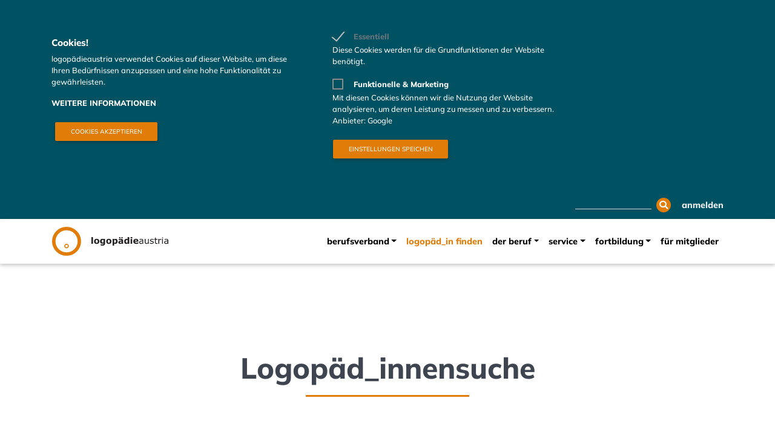

--- FILE ---
content_type: text/html; charset=UTF-8
request_url: https://logopaedieaustria.at/logopaedin-suche
body_size: 32311
content:
<!DOCTYPE html>
<html lang="de" dir="ltr" prefix="og: https://ogp.me/ns#">
  <head>
    <meta charset="utf-8" />
<script>window.dataLayer = window.dataLayer || [];function gtag(){dataLayer.push(arguments)};gtag("js", new Date());gtag("set", "developer_id.dMDhkMT", true);gtag("config", "UA-47676939-1", {"groups":"default","anonymize_ip":true,"page_placeholder":"PLACEHOLDER_page_path","allow_ad_personalization_signals":false});</script>
<meta name="description" content="Suchen Sie eine_n Logopäd_in in Ihrer Nähe? Sie haben zusätzlich die Möglichkeit nach Kassenverträgen, Hausbesuchen, Teletherapie, Fremdsprachen, und Therapieschwerpunkten zu suchen." />
<link rel="canonical" href="https://logopaedieaustria.at/logopaedin-suche" />
<meta name="Generator" content="Drupal 10 (https://www.drupal.org)" />
<meta name="MobileOptimized" content="width" />
<meta name="HandheldFriendly" content="true" />
<meta name="viewport" content="width=device-width, initial-scale=1, shrink-to-fit=no" />
<link rel="stylesheet" href="/sites/default/files/fontyourface/local_fonts/muli_300/font.css" media="all" />
<link rel="stylesheet" href="/sites/default/files/fontyourface/local_fonts/muli_500/font.css" media="all" />
<link rel="stylesheet" href="/sites/default/files/fontyourface/local_fonts/muli_800/font.css" media="all" />
<style>
      .disagree-button.eu-cookie-compliance-more-button:focus,
      .eu-cookie-compliance-agree-button:focus,
      .eu-cookie-compliance-default-button:focus,
      .eu-cookie-compliance-hide-button:focus,
      .eu-cookie-compliance-more-button-thank-you:focus,
      .eu-cookie-withdraw-button:focus,
      .eu-cookie-compliance-save-preferences-button:focus { outline: 3px solid #f00; }</style>
<meta http-equiv="x-ua-compatible" content="ie=edge" />
<link rel="icon" href="/sites/default/files/logo-plain_0.png" type="image/png" />
<script src="/sites/default/files/eu_cookie_compliance/eu_cookie_compliance.script.js?t7gq6p" defer></script>

    <title>Logo­päd innen-Suche | logopädieaustria</title>
    <link rel="stylesheet" media="all" href="/sites/default/files/css/css_hIBO3aYuZJZPeV-0ZGDJ7so688_QlNUqHsBaROImjDg.css?delta=0&amp;language=de&amp;theme=mdb&amp;include=[base64]" />
<link rel="stylesheet" media="all" href="/sites/default/files/css/css_ePlBtljtBBzX7u713BFehRvyQYs_aPEIp1bOtjyIN7I.css?delta=1&amp;language=de&amp;theme=mdb&amp;include=[base64]" />
<link rel="stylesheet" media="all" href="//use.fontawesome.com/releases/v5.13.0/css/all.css" />
<link rel="stylesheet" media="all" href="/sites/default/files/css/css_xEkiEogJ2jYMZsQE9RQwqy5WaoORMTuWiqxIZsskzsw.css?delta=3&amp;language=de&amp;theme=mdb&amp;include=[base64]" />

    
  </head>
  <body class="fontyourface layout-no-sidebars page-view-profiles-search path-logopaedin-suche context-logopaedin-suche no-skin" data-bs-target=".smooth-scroll" data-bs-spy="scroll" data-spy="scroll" data-target="#block-scroll-navbar">
<!--
    <div id="mdb-preloader" class="flex-center">
      <div id="preloader-markup">
          <div class="spinner-grow text-light" role="status">
              <span class="sr-only">Loading...</span>
          </div>
      </div>
    </div>
-->    
    <a href="#main-content" class="visually-hidden focusable skip-link">
      Direkt zum Inhalt
    </a>
    
      <div class="dialog-off-canvas-main-canvas" data-off-canvas-main-canvas>
    <div id="page-wrapper">
  <div id="page">
    <header id="header" class="header " role="banner" aria-label="Kopfzeile der Website">
                        <nav class="navbar" id="navbar-top">
                    <div class="container">
                        
                <section class="row region region-top-header">
    <form class="views-exposed-form d-none d-md-block search-form search-block-form form-row form-inline d-flex justify-content-center md-form form-sm" data-drupal-selector="views-exposed-form-site-search-page-1" id="block-hervorgehobenesformularsite-searchpage-1" action="/site-search" method="get" id="views-exposed-form-site-search-page-1" accept-charset="UTF-8">
            <input title="Die Begriffe eingeben, nach denen gesucht werden soll." data-drupal-selector="edit-search-api-fulltext" type="search" id="edit-search-api-fulltext" name="search_api_fulltext" value="" size="15" maxlength="128" class="form-control form-control-sm mr-1 w-75 text-right" placeholder="" aria-label="Suche">
			<button data-drupal-selector="edit-submit-site-search" type="submit" id="edit-submit" value="Suche" class="fas fa-search btn-floating button js-form-submit form-submit btn-primary waves-effect waves-light"></button>
</form>
<nav role="navigation" aria-labelledby="block-useraccountmenu-menu" id="block-useraccountmenu" class="block block-menu navigation menu--account">
            
  <h2 class="visually-hidden" id="block-useraccountmenu-menu">User account menu</h2>
  

        
                            <ul id="block-useraccountmenu" class="clearfix nav navbar-nav">
                                                        <li class="nav-item">
                    <a href="/user-login" class="nav-link" data-drupal-link-system-path="user-login">anmelden</a>
                    </li>
                            </ul>
            


  </nav>

  </section>

                                  </div>
                    </nav>
                <nav class="navbar navbar-expand-lg scrolling-navbar" id="navbar-main" data-toggle="affix" >
                    <div class="container">
                        <section class="region region-header">
    <div id="block-sitebrandingsvg" class="block-content-basic block block-block-content block-block-content1f3b48c4-9ab7-461c-bf26-b01bd2dc9634">
  
    
      <div class="content">
      
            <div class="clearfix text-formatted field field--name-body field--type-text-with-summary field--label-hidden field__item"><div class="wrapper d-flex align-items-center"><a class="d-flex align-items-center w-100" href="/" title="Home"><!--?xml version="1.0" encoding="UTF-8" standalone="no"?--> <svg height="100%" id="logo-circle" style="fill-rule:evenodd;clip-rule:evenodd;stroke-linecap:square;stroke-linejoin:round;" version="1.1" viewbox="0 0 245 245" width="100%" xml:space="preserve" xmlns="http://www.w3.org/2000/svg" xmlns:serif="http://www.serif.com/" xmlns:xlink="http://www.w3.org/1999/xlink"> <g id="logo" transform="matrix(1,0,0,1,-3.72977,-4.19538)"> <g transform="matrix(-2.57846e-32,-1.99852,-1.99852,2.57846e-32,125.895,18.6467)"> <ellipse cx="-53.893" cy="0.001" rx="53.89" ry="53.893" style="xfill:none;xstroke:rgb(226,126,37);stroke-width:14.47px;"></ellipse> </g> <g transform="matrix(-2.57846e-32,-1.99852,-1.99852,2.57846e-32,125.776,151.23)"> <ellipse cx="-7.49" cy="-0.001" rx="7.489" ry="7.49" style="xfill:none;xstroke:rgb(226,126,37);stroke-width:4.15px;"></ellipse> </g> </g> </svg> <!--?xml version="1.0" encoding="UTF-8" standalone="no"?--> <svg height="100%" id="logo-brand" style="fill-rule:evenodd;clip-rule:evenodd;stroke-linejoin:round;stroke-miterlimit:2;" version="1.1" viewbox="0 0 608 67" width="100%" xml:space="preserve" xmlns="http://www.w3.org/2000/svg" xmlns:serif="http://www.serif.com/" xmlns:xlink="http://www.w3.org/1999/xlink"> <g transform="matrix(4.16667,0,0,4.16667,-361.221,-997.425)"> <path d="M89.623,239.382L86.693,239.382L86.693,252.011L89.623,252.011L89.623,239.382ZM100.389,243.911C99.521,243.046 98.291,242.613 96.7,242.613C95.131,242.613 93.907,243.043 93.028,243.903C92.148,244.763 91.709,245.948 91.709,247.458C91.709,248.957 92.146,250.138 93.019,251.001C93.893,251.864 95.12,252.295 96.7,252.295C98.28,252.295 99.507,251.864 100.381,251.001C101.255,250.138 101.692,248.957 101.692,247.458C101.692,245.959 101.258,244.777 100.389,243.911M97.484,250.124C97.243,250.214 96.99,250.258 96.725,250.258C96.416,250.258 96.142,250.209 95.901,250.112C95.66,250.015 95.453,249.861 95.28,249.649C95.101,249.427 94.966,249.134 94.874,248.769C94.782,248.404 94.736,247.972 94.736,247.474C94.736,246.917 94.789,246.454 94.895,246.086C95,245.719 95.142,245.429 95.321,245.218C95.521,244.991 95.73,244.839 95.949,244.763C96.169,244.688 96.419,244.65 96.7,244.65C96.982,244.65 97.244,244.696 97.488,244.788C97.731,244.88 97.939,245.037 98.113,245.259C98.285,245.475 98.421,245.764 98.519,246.127C98.616,246.49 98.664,246.939 98.664,247.474C98.664,248.053 98.617,248.506 98.523,248.834C98.428,249.161 98.285,249.441 98.096,249.674C97.929,249.885 97.724,250.035 97.484,250.124M112.649,242.897L109.808,242.897L109.703,243.303C109.373,243.097 109.007,242.936 108.604,242.82C108.202,242.703 107.755,242.645 107.263,242.645C106.717,242.645 106.183,242.75 105.662,242.962C105.14,243.173 104.701,243.468 104.344,243.846C103.961,244.252 103.663,244.728 103.453,245.275C103.242,245.821 103.137,246.47 103.137,247.223C103.137,248.792 103.482,249.961 104.174,250.729C104.866,251.497 105.85,251.881 107.125,251.881C107.649,251.881 108.125,251.798 108.551,251.63C108.978,251.462 109.368,251.235 109.719,250.948L109.719,251.118C109.719,251.497 109.681,251.822 109.605,252.093C109.53,252.363 109.408,252.585 109.241,252.758C109.062,252.942 108.804,253.084 108.467,253.184C108.129,253.284 107.69,253.334 107.15,253.334C106.744,253.334 106.285,253.276 105.772,253.16C105.259,253.043 104.824,252.915 104.467,252.774L104.11,252.774L104.11,255.055C104.56,255.163 105.091,255.255 105.705,255.331C106.32,255.406 106.943,255.445 107.576,255.445C108.355,255.445 109.055,255.37 109.674,255.221C110.294,255.072 110.823,254.83 111.261,254.495C111.699,254.165 112.04,253.708 112.284,253.123C112.527,252.539 112.649,251.819 112.649,250.964L112.649,242.897ZM108.95,249.503C108.669,249.595 108.383,249.641 108.091,249.641C107.449,249.641 106.964,249.468 106.638,249.122C106.311,248.776 106.148,248.164 106.148,247.287C106.148,246.498 106.339,245.882 106.723,245.441C107.106,245 107.681,244.78 108.448,244.78C108.642,244.78 108.86,244.8 109.104,244.841C109.346,244.881 109.552,244.937 109.719,245.007L109.719,249.138C109.487,249.29 109.23,249.411 108.95,249.503M123.423,243.911C122.555,243.046 121.325,242.613 119.734,242.613C118.165,242.613 116.941,243.043 116.062,243.903C115.183,244.763 114.743,245.948 114.743,247.458C114.743,248.957 115.18,250.138 116.054,251.001C116.928,251.864 118.154,252.295 119.734,252.295C121.314,252.295 122.541,251.864 123.415,251.001C124.289,250.138 124.726,248.957 124.726,247.458C124.726,245.959 124.292,244.777 123.423,243.911M120.518,250.124C120.277,250.214 120.024,250.258 119.759,250.258C119.45,250.258 119.176,250.209 118.935,250.112C118.694,250.015 118.487,249.861 118.314,249.649C118.135,249.427 118,249.134 117.908,248.769C117.816,248.404 117.77,247.972 117.77,247.474C117.77,246.917 117.823,246.454 117.929,246.086C118.034,245.719 118.176,245.429 118.355,245.218C118.555,244.991 118.764,244.839 118.984,244.763C119.203,244.688 119.453,244.65 119.734,244.65C120.016,244.65 120.278,244.696 120.522,244.788C120.765,244.88 120.973,245.037 121.147,245.259C121.32,245.475 121.455,245.764 121.553,246.127C121.65,246.49 121.698,246.939 121.698,247.474C121.698,248.053 121.651,248.506 121.557,248.834C121.462,249.161 121.32,249.441 121.131,249.674C120.963,249.885 120.758,250.035 120.518,250.124M135.388,243.895C134.758,243.062 133.876,242.645 132.741,242.645C132.13,242.645 131.591,242.756 131.124,242.978C130.656,243.2 130.198,243.489 129.75,243.846L129.75,242.897L126.82,242.897L126.82,255.355L129.75,255.355L129.75,251.557C130.128,251.757 130.498,251.913 130.861,252.023C131.223,252.134 131.663,252.19 132.182,252.19C132.744,252.19 133.271,252.081 133.763,251.865C134.254,251.649 134.695,251.33 135.084,250.907C135.457,250.507 135.758,249.998 135.988,249.382C136.217,248.765 136.332,248.08 136.332,247.328C136.332,245.873 136.018,244.728 135.388,243.895M132.754,249.427C132.376,249.879 131.801,250.104 131.029,250.104C130.813,250.104 130.595,250.093 130.373,250.072C130.152,250.05 129.944,250.001 129.75,249.926L129.75,245.347C130.014,245.19 130.293,245.07 130.584,244.986C130.875,244.903 131.159,244.861 131.434,244.861C132.087,244.861 132.565,245.061 132.868,245.46C133.17,245.86 133.321,246.503 133.321,247.389C133.321,248.297 133.132,248.976 132.754,249.427M143.17,250.097C142.87,250.215 142.574,250.275 142.281,250.275C141.913,250.275 141.643,250.249 141.47,250.198C141.297,250.146 141.148,250.067 141.024,249.959C140.893,249.851 140.813,249.738 140.78,249.619C140.748,249.501 140.731,249.347 140.731,249.158C140.731,248.872 140.808,248.641 140.963,248.466C141.117,248.291 141.34,248.158 141.632,248.066C141.87,247.99 142.219,247.924 142.679,247.868C143.139,247.811 143.567,247.767 143.962,247.734L143.962,249.627C143.734,249.822 143.471,249.978 143.17,250.097M143.962,252.011L146.859,252.011L146.859,245.811C146.859,244.718 146.49,243.915 145.751,243.404C145.013,242.893 143.813,242.637 142.152,242.637C141.454,242.637 140.757,242.693 140.062,242.803C139.366,242.914 138.864,243.01 138.556,243.092L138.556,245.291L138.824,245.291C139.062,245.199 139.454,245.068 140.001,244.897C140.547,244.727 141.061,244.642 141.543,244.642C142.344,244.642 142.95,244.738 143.361,244.93C143.772,245.122 143.978,245.469 143.978,245.973L143.978,246.021C143.117,246.07 142.287,246.146 141.486,246.249C140.685,246.352 140.014,246.525 139.473,246.768C138.927,247.011 138.505,247.345 138.207,247.767C137.91,248.189 137.761,248.732 137.761,249.398C137.761,250.231 138.053,250.916 138.637,251.451C139.222,251.987 139.947,252.255 140.813,252.255C141.18,252.255 141.519,252.224 141.827,252.161C142.136,252.099 142.433,252.003 142.72,251.873C142.925,251.776 143.145,251.643 143.377,251.476C143.61,251.308 143.805,251.165 143.962,251.045L143.962,252.011ZM145.901,239.382L143.491,239.382L143.491,241.598L145.901,241.598L145.901,239.382ZM141.543,239.382L139.133,239.382L139.133,241.598L141.543,241.598L141.543,239.382ZM158.409,239.382L155.479,239.382L155.479,243.262C155.111,243.084 154.753,242.936 154.405,242.82C154.056,242.703 153.609,242.645 153.063,242.645C152.539,242.645 152.015,242.758 151.49,242.982C150.966,243.207 150.52,243.522 150.153,243.928C149.764,244.355 149.457,244.867 149.233,245.466C149.008,246.063 148.896,246.749 148.896,247.523C148.896,248.973 149.229,250.126 149.893,250.981C150.558,251.835 151.444,252.263 152.552,252.263C153.125,252.263 153.63,252.166 154.068,251.971C154.506,251.776 154.976,251.473 155.479,251.062L155.479,252.011L158.409,252.011L158.409,239.382ZM154.693,249.897C154.396,249.997 154.115,250.047 153.851,250.047C153.171,250.047 152.677,249.845 152.369,249.442C152.061,249.038 151.907,248.389 151.907,247.495C151.907,246.644 152.099,245.979 152.482,245.499C152.866,245.019 153.441,244.78 154.207,244.78C154.396,244.78 154.604,244.799 154.831,244.836C155.058,244.875 155.274,244.937 155.479,245.024L155.479,249.502C155.252,249.665 154.99,249.796 154.693,249.897M164.098,242.897L161.168,242.897L161.168,252.012L164.098,252.012L164.098,242.897ZM164.179,239.382L161.087,239.382L161.087,241.598L164.179,241.598L164.179,239.382ZM175.826,246.971C175.826,245.564 175.453,244.486 174.706,243.737C173.96,242.988 172.845,242.613 171.362,242.613C169.755,242.613 168.49,243.052 167.568,243.932C166.645,244.811 166.184,246.003 166.184,247.507C166.184,249.027 166.671,250.199 167.645,251.021C168.619,251.843 170.02,252.255 171.849,252.255C172.558,252.255 173.205,252.195 173.789,252.076C174.373,251.957 174.996,251.765 175.656,251.5L175.656,249.154L175.331,249.154C174.996,249.409 174.538,249.647 173.96,249.869C173.38,250.09 172.783,250.201 172.166,250.201C171.192,250.201 170.455,250.012 169.954,249.633C169.453,249.255 169.182,248.708 169.138,247.994L175.826,247.994L175.826,246.971ZM169.13,246.281C169.173,245.637 169.376,245.169 169.739,244.877C170.101,244.585 170.564,244.439 171.127,244.439C171.733,244.439 172.179,244.593 172.466,244.902C172.753,245.21 172.904,245.67 172.921,246.281L169.13,246.281Z" style="fill:rgb(35,31,32);fill-rule:nonzero;"></path> </g> <g transform="matrix(4.16667,0,0,4.16667,409.84,28.6137)"> <path d="M0,-0.39C0,-0.975 -0.089,-1.464 -0.268,-1.859C-0.446,-2.254 -0.706,-2.576 -1.047,-2.825C-1.393,-3.079 -1.803,-3.259 -2.277,-3.365C-2.75,-3.47 -3.306,-3.523 -3.945,-3.523C-4.491,-3.523 -5.046,-3.474 -5.608,-3.377C-6.171,-3.28 -6.601,-3.19 -6.899,-3.109L-6.899,-1.559L-6.818,-1.559C-6.293,-1.759 -5.784,-1.912 -5.292,-2.018C-4.799,-2.123 -4.353,-2.176 -3.953,-2.176C-3.623,-2.176 -3.306,-2.154 -3.003,-2.111C-2.7,-2.067 -2.44,-1.983 -2.224,-1.859C-1.997,-1.729 -1.822,-1.551 -1.7,-1.324C-1.579,-1.096 -1.518,-0.809 -1.518,-0.463L-1.518,-0.228C-2.405,-0.185 -3.236,-0.12 -4.009,-0.033C-4.783,0.054 -5.446,0.219 -5.998,0.462C-6.545,0.705 -6.965,1.04 -7.26,1.464C-7.555,1.889 -7.702,2.445 -7.702,3.132C-7.702,3.971 -7.418,4.661 -6.85,5.202C-6.282,5.743 -5.59,6.014 -4.773,6.014C-4.329,6.014 -3.942,5.971 -3.612,5.888C-3.282,5.804 -2.989,5.7 -2.735,5.575C-2.519,5.478 -2.296,5.347 -2.066,5.182C-1.836,5.017 -1.653,4.888 -1.518,4.796L-1.518,5.762L0,5.762L0,-0.39ZM-2.752,4.281C-3.195,4.489 -3.685,4.593 -4.22,4.593C-4.865,4.593 -5.344,4.462 -5.657,4.2C-5.971,3.937 -6.128,3.546 -6.128,3.027C-6.128,2.567 -5.993,2.206 -5.722,1.943C-5.452,1.681 -5.097,1.487 -4.659,1.363C-4.291,1.26 -3.792,1.182 -3.161,1.128C-2.531,1.074 -1.983,1.033 -1.518,1.006L-1.518,3.53C-1.896,3.822 -2.308,4.073 -2.752,4.281M10.454,-3.304L8.928,-3.304L8.928,3.465C8.522,3.785 8.085,4.047 7.617,4.252C7.149,4.458 6.718,4.561 6.323,4.561C5.879,4.561 5.541,4.507 5.308,4.399C5.075,4.29 4.886,4.117 4.74,3.879C4.599,3.647 4.507,3.367 4.464,3.039C4.421,2.712 4.399,2.318 4.399,1.858L4.399,-3.304L2.873,-3.304L2.873,2.581C2.873,3.706 3.138,4.559 3.669,5.141C4.199,5.723 4.94,6.014 5.893,6.014C6.461,6.014 6.98,5.905 7.451,5.689C7.922,5.473 8.414,5.161 8.928,4.756L8.928,5.762L10.454,5.762L10.454,-3.304ZM19.357,1.558C18.973,1.163 18.427,0.884 17.718,0.722C17.485,0.668 17.194,0.608 16.845,0.543C16.496,0.478 16.181,0.413 15.9,0.348C15.391,0.229 15.023,0.075 14.796,-0.114C14.563,-0.304 14.447,-0.585 14.447,-0.958C14.447,-1.38 14.639,-1.698 15.023,-1.912C15.407,-2.126 15.878,-2.233 16.435,-2.233C16.971,-2.233 17.518,-2.134 18.075,-1.936C18.632,-1.739 19.106,-1.497 19.495,-1.21L19.576,-1.21L19.576,-2.841C19.209,-3.031 18.747,-3.191 18.193,-3.324C17.638,-3.457 17.09,-3.523 16.549,-3.523C15.97,-3.523 15.446,-3.449 14.979,-3.3C14.51,-3.151 14.125,-2.949 13.822,-2.695C13.508,-2.435 13.274,-2.141 13.12,-1.811C12.966,-1.48 12.889,-1.129 12.889,-0.755C12.889,-0.16 13.055,0.342 13.388,0.75C13.72,1.159 14.285,1.469 15.08,1.68C15.367,1.755 15.685,1.826 16.034,1.891C16.383,1.956 16.665,2.012 16.882,2.061C17.466,2.191 17.861,2.348 18.067,2.532C18.272,2.716 18.375,2.986 18.375,3.343C18.375,3.809 18.186,4.15 17.807,4.366C17.428,4.583 16.904,4.691 16.232,4.691C15.692,4.691 15.126,4.584 14.536,4.37C13.946,4.156 13.411,3.868 12.929,3.506L12.848,3.506L12.848,5.218C13.227,5.408 13.696,5.582 14.256,5.742C14.816,5.901 15.432,5.981 16.103,5.981C17.288,5.981 18.222,5.716 18.907,5.186C19.591,4.655 19.934,3.976 19.934,3.148C19.934,2.489 19.742,1.958 19.357,1.558M26.824,4.309L26.743,4.309C26.624,4.358 26.429,4.419 26.159,4.492C25.888,4.565 25.628,4.602 25.38,4.602C24.952,4.602 24.634,4.551 24.426,4.451C24.218,4.351 24.054,4.193 23.935,3.976C23.805,3.744 23.729,3.494 23.708,3.226C23.686,2.958 23.675,2.586 23.675,2.11L23.675,-2.022L26.824,-2.022L26.824,-3.304L23.675,-3.304L23.675,-5.909L22.149,-5.909L22.149,-3.304L21.119,-3.304L21.119,-2.022L22.149,-2.022L22.149,2.8C22.149,3.898 22.39,4.696 22.872,5.194C23.353,5.692 24.057,5.941 24.982,5.941C25.247,5.941 25.549,5.916 25.887,5.867C26.225,5.819 26.537,5.757 26.824,5.681L26.824,4.309ZM34.324,-3.207C34.086,-3.244 33.907,-3.27 33.788,-3.283C33.669,-3.297 33.477,-3.304 33.212,-3.304C32.73,-3.304 32.258,-3.202 31.795,-3C31.333,-2.797 30.798,-2.452 30.193,-1.965L30.193,-3.304L28.667,-3.304L28.667,5.762L30.193,5.762L30.193,-0.674C30.598,-1.004 31.021,-1.273 31.459,-1.482C31.897,-1.69 32.352,-1.794 32.822,-1.794C33.114,-1.794 33.368,-1.782 33.581,-1.758C33.795,-1.733 34.015,-1.694 34.243,-1.64L34.324,-1.64L34.324,-3.207ZM37.4,-6.404L35.68,-6.404L35.68,-4.821L37.4,-4.821L37.4,-6.404ZM37.303,-3.304L35.777,-3.304L35.777,5.762L37.303,5.762L37.303,-3.304Z" style="fill:rgb(35,31,32);fill-rule:nonzero;"></path> </g> <g transform="matrix(4.16667,0,0,4.16667,607.618,40.6179)"> <path d="M0,-3.271C0,-3.856 -0.089,-4.345 -0.268,-4.74C-0.446,-5.135 -0.706,-5.457 -1.047,-5.706C-1.393,-5.96 -1.803,-6.14 -2.277,-6.246C-2.75,-6.351 -3.306,-6.404 -3.945,-6.404C-4.491,-6.404 -5.046,-6.355 -5.608,-6.258C-6.171,-6.161 -6.601,-6.071 -6.899,-5.99L-6.899,-4.44L-6.818,-4.44C-6.293,-4.64 -5.784,-4.793 -5.292,-4.899C-4.799,-5.004 -4.353,-5.057 -3.953,-5.057C-3.623,-5.057 -3.306,-5.035 -3.003,-4.992C-2.7,-4.948 -2.44,-4.864 -2.224,-4.74C-1.997,-4.61 -1.822,-4.432 -1.7,-4.205C-1.579,-3.977 -1.518,-3.69 -1.518,-3.344L-1.518,-3.109C-2.405,-3.066 -3.236,-3.001 -4.009,-2.914C-4.783,-2.827 -5.446,-2.662 -5.998,-2.419C-6.545,-2.176 -6.965,-1.841 -7.26,-1.417C-7.555,-0.992 -7.702,-0.436 -7.702,0.251C-7.702,1.09 -7.418,1.78 -6.85,2.321C-6.282,2.862 -5.59,3.133 -4.773,3.133C-4.329,3.133 -3.942,3.09 -3.612,3.007C-3.282,2.923 -2.99,2.819 -2.735,2.694C-2.519,2.597 -2.296,2.466 -2.066,2.301C-1.836,2.136 -1.653,2.007 -1.518,1.915L-1.518,2.881L0,2.881L0,-3.271ZM-2.752,1.4C-3.195,1.608 -3.685,1.712 -4.221,1.712C-4.865,1.712 -5.344,1.581 -5.657,1.319C-5.971,1.056 -6.128,0.665 -6.128,0.146C-6.128,-0.314 -5.993,-0.675 -5.722,-0.938C-5.452,-1.2 -5.097,-1.394 -4.659,-1.518C-4.291,-1.621 -3.792,-1.699 -3.161,-1.753C-2.531,-1.807 -1.983,-1.848 -1.518,-1.875L-1.518,0.649C-1.897,0.941 -2.308,1.192 -2.752,1.4" style="fill:rgb(35,31,32);fill-rule:nonzero;"></path> </g> </svg> </a></div>
</div>
      
    </div>
  </div>

  </section>

                            <!-- Collapse button -->
                <button class="navbar-toggler navbar-toggler-right first-button" type="button" data-toggle="collapse" data-target="#CollapsingNavbar" aria-controls="CollapsingNavbar" aria-expanded="false" aria-label="Toggle navigation">
                    <div class="animated-icon3"><span></span><span></span><span></span></div>
                </button>

              <div class="collapse navbar-collapse" id="CollapsingNavbar">
                  <nav role="navigation" aria-labelledby="block-mdb-main-menu-menu" id="block-mdb-main-menu" class="block block-menu navigation menu--main">
            
  <h2 class="visually-hidden" id="block-mdb-main-menu-menu">Main navigation</h2>
  

        
              <ul id="block-mdb-main-menu" class="clearfix nav navbar-nav">
                    <li class="nav-item menu-item--expanded dropdown">
                          <a href="/berufsverband" class="nav-link dropdown-toggle" data-toggle="dropdown" aria-expanded="false" aria-haspopup="true" data-drupal-link-system-path="node/3">Berufsverband</a>
                        <ul class="dropdown-menu" data-dropdown-in="fadeIn" data-dropdown-out="fadeOut">
                    <li class="dropdown-item">
                          <a href="/organisation" class="nav-link" data-drupal-link-system-path="node/3124">Organisation</a>
              </li>
                <li class="dropdown-item">
                          <a href="/team" class="nav-link" data-drupal-link-system-path="node/27">Team</a>
              </li>
                <li class="dropdown-item">
                          <a href="/wir-fuer-sie" class="nav-link" data-drupal-link-system-path="node/3497">Wir für Sie</a>
              </li>
                <li class="dropdown-item">
                          <a href="/mitgliedschaft" class="nav-link" data-drupal-link-system-path="node/392">Mitgliedschaft</a>
              </li>
                <li class="dropdown-item">
                          <a href="/stellungnahmen" class="nav-link" data-drupal-link-system-path="node/288">Stellungnahmen</a>
              </li>
                <li class="dropdown-item">
                          <a href="/werden-sie-aktiv" class="nav-link" data-drupal-link-system-path="node/340">Werden Sie aktiv</a>
              </li>
        </ul>
  
              </li>
                <li class="nav-item active">
                          <a href="/logopaedin-suche" class="nav-link active is-active" data-drupal-link-system-path="logopaedin-suche" aria-current="page">Logopäd_in finden</a>
              </li>
                <li class="nav-item menu-item--expanded dropdown">
                          <a href="/logopaedie" class="nav-link dropdown-toggle" data-toggle="dropdown" aria-expanded="false" aria-haspopup="true" data-drupal-link-system-path="node/4">Der Beruf</a>
                        <ul class="dropdown-menu" data-dropdown-in="fadeIn" data-dropdown-out="fadeOut">
                    <li class="dropdown-item">
                          <a href="/ausbildungstudium" class="nav-link" data-drupal-link-system-path="node/39">Ausbildung/Studium</a>
              </li>
                <li class="dropdown-item">
                          <a href="/berufsprofil" class="nav-link" data-drupal-link-system-path="node/40">Berufsprofil</a>
              </li>
                <li class="dropdown-item">
                          <a href="/qualitaetssicherung" class="nav-link" data-drupal-link-system-path="node/41">Qualitätssicherung</a>
              </li>
                <li class="dropdown-item">
                          <a href="/qualitaetszirkel" class="nav-link" data-drupal-link-system-path="node/4109">Qualitätszirkel</a>
              </li>
                <li class="dropdown-item">
                          <a href="/taetigkeitsfeld" class="nav-link" data-drupal-link-system-path="node/42">Tätigkeitsfeld</a>
              </li>
                <li class="dropdown-item">
                          <a href="/therapeutische-schwerpunkte" class="nav-link" data-drupal-link-system-path="node/43">Therapeutische Schwerpunkte</a>
              </li>
                <li class="dropdown-item">
                          <a href="/oesterreichische-logopaedische-gesellschaft" class="nav-link" data-drupal-link-system-path="node/391">ÖLG</a>
              </li>
        </ul>
  
              </li>
                <li class="nav-item menu-item--expanded dropdown">
                          <a href="/service" class="nav-link dropdown-toggle" data-toggle="dropdown" aria-expanded="false" aria-haspopup="true" data-drupal-link-system-path="node/5">Service</a>
                        <ul class="dropdown-menu" data-dropdown-in="fadeIn" data-dropdown-out="fadeOut">
                    <li class="dropdown-item">
                          <a href="/aktuelles-von-logopaedieaustria" class="nav-link" data-drupal-link-system-path="node/51">logoAKTUELL</a>
              </li>
                <li class="dropdown-item">
                          <a href="/marketing" class="nav-link" data-drupal-link-system-path="node/339">Marketing</a>
              </li>
                <li class="dropdown-item">
                          <a href="/aktuelle-stellenangebote" class="nav-link" data-drupal-link-system-path="node/32">Stellenangebote</a>
              </li>
                <li class="dropdown-item">
                          <a href="/biete-suche" class="nav-link" data-drupal-link-system-path="node/31">Marktplatz Biete / Suche</a>
              </li>
                <li class="dropdown-item">
                          <a href="/shop" class="nav-link" data-drupal-link-system-path="node/34">Shop</a>
              </li>
                <li class="dropdown-item">
                          <a href="/downloads" class="nav-link" data-drupal-link-system-path="node/58">Downloads</a>
              </li>
                <li class="dropdown-item">
                          <a href="/krankenkassen" class="nav-link" data-drupal-link-system-path="node/46">Krankenkassen</a>
              </li>
                <li class="dropdown-item">
                          <a href="/logothema-service" class="nav-link" data-drupal-link-system-path="node/226">logoTHEMA</a>
              </li>
                <li class="dropdown-item">
                          <a href="/termine" class="nav-link" data-drupal-link-system-path="node/47">Termine</a>
              </li>
                <li class="dropdown-item">
                          <a href="/zertifikate" class="nav-link" data-drupal-link-system-path="node/44">Zertifikate</a>
              </li>
        </ul>
  
              </li>
                <li class="nav-item menu-item--expanded dropdown">
                          <a href="/seminare" class="nav-link dropdown-toggle" data-toggle="dropdown" aria-expanded="false" aria-haspopup="true" data-drupal-link-system-path="node/63">Fortbildung</a>
                        <ul class="dropdown-menu" data-dropdown-in="fadeIn" data-dropdown-out="fadeOut">
                    <li class="dropdown-item">
                          <a href="/seminare" class="nav-link" data-drupal-link-system-path="node/63">Seminare</a>
              </li>
                <li class="dropdown-item">
                          <a href="/logotalk" class="nav-link" data-drupal-link-system-path="node/3332">logoTALK</a>
              </li>
                <li class="dropdown-item">
                          <a href="/logocoach" class="nav-link" data-drupal-link-system-path="node/4367">logocoach</a>
              </li>
                <li class="dropdown-item">
                          <a href="/logosprechstunde" class="nav-link" data-drupal-link-system-path="node/3829">logoSPRECHSTUNDE</a>
              </li>
                <li class="dropdown-item">
                          <a href="/symposion" class="nav-link" data-drupal-link-system-path="node/297">Symposion</a>
              </li>
                <li class="dropdown-item">
                          <a href="/kongress" class="nav-link" data-drupal-link-system-path="node/3277">Kongress</a>
              </li>
                <li class="dropdown-item">
                          <a href="/anerkennung" class="nav-link" data-drupal-link-system-path="node/253">Richtlinien</a>
              </li>
                <li class="dropdown-item">
                          <a href="/allgemeine-geschaeftsbedingungen-seminare" class="nav-link" data-drupal-link-system-path="node/252">AGBs</a>
              </li>
        </ul>
  
              </li>
                <li class="nav-item menu-item--expanded">
                          <a href="/fuer-mitglieder" class="nav-link" data-drupal-link-system-path="node/7">Für Mitglieder</a>
              </li>
        </ul>
  


  </nav>


                	          </div>
                                            </div>
                  </nav>
          </header>
             <div class="highlighted">
        <aside class="container section clearfix" role="complementary">
            <div data-drupal-messages-fallback class="hidden"></div>


        </aside>
      </div>
    

       



        <div id="main-wrapper" class="layout-main-wrapper clearfix">
              <div id="main" class="container">
          
          <div class="row row-offcanvas row-offcanvas-left clearfix">
              <main class="main-content col" id="content" role="main">
                <section class="section">
                  <a id="main-content" tabindex="-1"></a>
                    <div id="block-mdb-content" class="block block-system block-system-main-block">
  
    
      <div class="content">
      <div class="views-element-container"><div class="p-view-top view view-profiles-search view-id-profiles_search view-display-id-page_1 js-view-dom-id-db1970be2bdcd69f1c1ff79c6afde7a625a6a654bc34d7fe29253479d105d614">
  
    
      <div class="view-header">
      <div class="intro">
<h2 class="text-center h2">Logo&shy;päd_innen&shy;suche</h2>
</div>892 Resultat(e)<a href="#" class="material-tooltip-main" data-toggle="tooltip" data-placement="right" data-html="true" title="Die Inhalte der Logopädinnensucheinträge wurden mit größtmöglicher Sorgfalt erstellt. logopädieaustria übernimmt allerdings keine Gewähr für die Aktualität, Vollständigkeit und Richtigkeit der bereitgestellten Inhalte. "> *</a><div class="row"></div>
<a href="/print/view/pdf/profiles_search/embed_2?">Ergebnisliste als PDF</a><div class="view view-banners view-id-banners view-display-id-block_1 js-view-dom-id-8037b66158851f2f51a98590e932d1ed269836fd55f4a5bb50aaf44a3a978347">
  
    
      
  
          </div>

    </div>
        <div class="view-filters">
      
<form class="views-exposed-form bef-exposed-form md-form card p-3" data-drupal-selector="views-exposed-form-profiles-search-page-1" action="/logopaedin-suche" method="get" id="views-exposed-form-profiles-search-page-1" accept-charset="UTF-8">
  <div class="d-flex flex-wrap">
  
  <fieldset class="js-form-item js-form-type-search-api-autocomplete form-type-search-api-autocomplete js-form-item-fulltext form-item-fulltext form-group  md-form">
          <label for="edit-fulltext">Ich suche nach... (Heiserkeit, Stottern, S-Fehler, verschlucken,...)</label>
                <input data-drupal-selector="edit-fulltext" data-search-api-autocomplete-search="profiles_search" class="form-autocomplete form-text form-control" data-autocomplete-path="/search_api_autocomplete/profiles_search?display=page_1&amp;&amp;filter=fulltext" type="text" id="edit-fulltext" name="fulltext" value="" size="30" maxlength="128" />

                  </fieldset>

  <fieldset class="js-form-item js-form-type-select form-type-select js-form-item-field-fachbereich form-item-field-fachbereich form-group  md-form">
          <label for="edit-field-fachbereich">Fachbereich</label>
                <select data-drupal-selector="edit-field-fachbereich" id="edit-field-fachbereich" name="field_fachbereich" class="form-select mdb-select colorful-select dropdown-primary" searchable="Search here..."><option value="All" selected="selected" class="All">- Alle -</option><option value="136" class="136">Sprach- und Sprechentwicklung</option><option value="318" class="318">-Artikulationsstörung</option><option value="400" class="400">--Artikulationsstörung 0 bis 3 Jahre</option><option value="401" class="401">--Artikulationsstörung 3 bis 14 Jahre</option><option value="402" class="402">--Artikulationsstörung 14 bis 18 Jahre</option><option value="403" class="403">--Artikulationsstörung ab 18 Jahren</option><option value="571" class="571">-Sprachentwicklungsverzögerung</option><option value="563" class="563">--Sprachentwicklungsverzögerung 0 bis 3 Jahre</option><option value="306" class="306">-Sprachentwicklungsstörung</option><option value="330" class="330">--Sprachentwicklungsstörung 3 bis 14 Jahre</option><option value="331" class="331">--Sprachentwicklungsstörung 14 bis 18 Jahre</option><option value="332" class="332">--Sprachentwicklungsstörung ab 18 Jahren</option><option value="142" class="142">-Sprachentwicklungsstörung im Rahmen einer Behinderung</option><option value="409" class="409">--Sprachentwicklungsstörung im Rahmen einer Behinderung 0 bis 3 Jahre</option><option value="410" class="410">--Sprachentwicklungsstörung im Rahmen einer Behinderung 3 bis 14 Jahre</option><option value="411" class="411">--Sprachentwicklungsstörung im Rahmen einer Behinderung 14 bis 18 Jahre</option><option value="412" class="412">--Sprachentwicklungsstörung im Rahmen einer Behinderung ab 18 Jahren</option><option value="130" class="130">-Verbale Entwicklungsdyspraxie</option><option value="344" class="344">--Verbale Entwicklungsdyspraxie 0 bis 3 Jahre</option><option value="345" class="345">--Verbale Entwicklungsdyspraxie 3 bis 14 jahre</option><option value="346" class="346">--Verbale Entwicklungsdyspraxie 14 bis 18 Jahre</option><option value="347" class="347">--Verbale Entwicklungsdyspraxie ab 18 Jahren</option><option value="312" class="312">Neurologische Sprach- und Sprechstörungen</option><option value="285" class="285">-Aphasie/Dysphasie</option><option value="356" class="356">--Aphasie/Dysphasie 3 bis 14 Jahre</option><option value="357" class="357">--Aphasie/Dysphasie 14 bis 18 Jahre</option><option value="358" class="358">--Aphasie/Dysphasie ab 18 Jahren</option><option value="286" class="286">-Alexie/Dyslexie</option><option value="294" class="294">--Alexie/Dyslexie 3 bis 14 jahre</option><option value="295" class="295">--Alexie/Dyslexie 14 bis 18 Jahre</option><option value="296" class="296">--Alexie/Dyslexie ab 18 Jahren</option><option value="288" class="288">-Agraphie/Dysgraphie</option><option value="362" class="362">--Agraphie/Dysgraphie 3 bis 14 Jahre</option><option value="363" class="363">--Agraphie/Dysgraphie 14 bis 18 Jahre</option><option value="364" class="364">--Agraphie/Dysgraphie ab 18 Jahren</option><option value="289" class="289">-Akalkulie/Dyskalkulie</option><option value="365" class="365">--Akalkulie/Dyskalkulie 3 bis 14 Jahre</option><option value="366" class="366">--Akalkulie/Dyskalkulie 14 bis 18 Jahre</option><option value="367" class="367">--Akalkulie/Dyskalkulie ab 18 Jahren</option><option value="177" class="177">-Dysarthrie</option><option value="352" class="352">--Dysarthrie 0 bis 3 Jahre</option><option value="353" class="353">--Dysarthrie 3 bis 14 Jahre</option><option value="354" class="354">--Dysarthrie 14 bis 18 Jahre</option><option value="355" class="355">--Dysarthrie ab 18 Jahren</option><option value="287" class="287">-Sprechapraxie/Dyspraxie</option><option value="359" class="359">--Sprechapraxie/Dyspraxie 3 bis 14 Jahre</option><option value="360" class="360">--Sprechapraxie/Dyspraxie 14 bis 18 Jahre</option><option value="361" class="361">--Sprechapraxie/Dyspraxie ab 18 Jahren</option><option value="313" class="313">-Kognitive Dysphasie</option><option value="314" class="314">--Kognitive Dysphasie 3 bis 14 Jahre</option><option value="315" class="315">--Kognitive Dysphasie 14 bis 18 Jahre</option><option value="316" class="316">--Kognitive Dysphasie ab 18 Jahren</option><option value="557" class="557">-Sprachabbau bei Demenz</option><option value="139" class="139">--Sprachabbau bei Demenz ab 18 Jahren</option><option value="583" class="583">-Primär progressive Aphasie</option><option value="290" class="290">--Primär progressive Aphasie (ab 18)</option><option value="138" class="138">-Neurogenes Stottern</option><option value="326" class="326">--Neurogenes Stottern 3 bis 14 Jahre</option><option value="327" class="327">--Neurogenes Stottern 14 bis 18 Jahre</option><option value="328" class="328">--Neurogenes Stottern ab 18 Jahren</option><option value="156" class="156">Schlucken und Mundfunktionen</option><option value="196" class="196">-Störung der Nahrungsaufnahme/Fütterstörung</option><option value="193" class="193">--Störung der Nahrungsaufnahme/Fütterstörung 0 bis 3 Jahre</option><option value="194" class="194">--Störung der Nahrungsaufnahme/Fütterstörung 3 bis 14 Jahre</option><option value="198" class="198">-Orofaziale Dysfunktion</option><option value="199" class="199">--Orofaziale Dysfunktion 0 bis 3 Jahre</option><option value="200" class="200">--Orofaziale Dysfunktion 3 bis 14 Jahre</option><option value="201" class="201">--Orofaziale Dysfunktion 14 bis 18 Jahre</option><option value="202" class="202">--Orofaziale Dysfunktion ab 18 Jahren</option><option value="210" class="210">-neurogene Dysphagie</option><option value="211" class="211">--neurogene Dysphagie 0 bis 3 Jahre</option><option value="212" class="212">--neurogene Dysphagie 3 bis 14 Jahre</option><option value="213" class="213">--neurogene Dysphagie 14 bis 18 Jahre</option><option value="214" class="214">--neurogene Dysphagie ab 18 Jahren</option><option value="215" class="215">-organische Dysphagie</option><option value="216" class="216">--organische Dysphagie 0 bis 3 Jahre</option><option value="217" class="217">--organische Dysphagie 3 bis 14 Jahre</option><option value="218" class="218">--organische Dysphagie 14 bis 18 Jahre</option><option value="219" class="219">--organische Dysphagie ab 18 Jahren</option><option value="297" class="297">-psychogene Dysphagie</option><option value="298" class="298">--psychogene Dysphagie 3 bis 14 Jahre</option><option value="299" class="299">--psychogene Dysphagie 14 bis 18 Jahre</option><option value="300" class="300">--psychogene Dysphagie ab 18 Jahre</option><option value="324" class="324">-Dysphagie bei Tracheostoma</option><option value="404" class="404">--Dysphagie bei Tracheostoma 0 bis 3 Jahre</option><option value="405" class="405">--Dysphagie bei Tracheostoma 3 bis 14 Jahre</option><option value="406" class="406">--Dysphagie bei Tracheostoma 14 bis 18 Jahre</option><option value="407" class="407">--Dysphagie bei Tracheostoma ab 18 Jahren</option><option value="203" class="203">-Dysglossie</option><option value="204" class="204">--Dysglossie 0 bis 3 Jahre</option><option value="205" class="205">--Dysglossie 3 bis 14 Jahre</option><option value="206" class="206">--Dysglossie 14 bis 18 Jahre</option><option value="207" class="207">--Dysglossie ab 18 Jahren</option><option value="220" class="220">-Fazialisparese</option><option value="221" class="221">--Fazialisparese 0 bis 3 Jahre</option><option value="222" class="222">--Fazialisparese 3 bis 14 Jahre</option><option value="224" class="224">--Fazialisparese 14 bis 18 Jahre</option><option value="223" class="223">--Fazialisparese ab 18 Jahren</option><option value="292" class="292">-Rhinophonie/Rhinolalie</option><option value="368" class="368">--Rhinophonie/Rhinolalie 0 bis 3 Jahre</option><option value="369" class="369">--Rhinophonie/Rhinolalie 3 bis 14 Jahre</option><option value="370" class="370">--Rhinophonie/Rhinolalie 14 bis 18 Jahre</option><option value="371" class="371">--Rhinophonie/Rhinolalie ab 18 Jahren</option><option value="208" class="208">-Schnarchen</option><option value="388" class="388">--Schnarchen 0 bis 3 Jahre</option><option value="389" class="389">--Schnarchen 3 bis 14 Jahre</option><option value="390" class="390">--Schnarchen 14 bis 18 Jahre</option><option value="391" class="391">--Schnarchen ab 18 Jahren</option><option value="305" class="305">Atmung</option><option value="248" class="248">-Dyspnoe</option><option value="336" class="336">--Dyspnoe 0 bis 3 Jahre</option><option value="337" class="337">--Dyspnoe 3 bis 14 Jahre</option><option value="338" class="338">--Dyspnoe 14 bis 18 Jahre</option><option value="339" class="339">--Dyspnoe  ab 18 Jahren</option><option value="253" class="253">-Trachealkanülen</option><option value="340" class="340">--Trachealkanülen 0 bis 3 Jahre</option><option value="341" class="341">--Trachealkanülen 3 bis 14 Jahre</option><option value="342" class="342">--Trachealkanülen 14 bis 18 Jahre</option><option value="343" class="343">--Trachealkanülen ab 18 Jahren</option><option value="225" class="225">Stimme</option><option value="226" class="226">-funktionelle Dysphonie</option><option value="227" class="227">--funktionelle Dysphonie bei PatientInnen von 0 bis 3 Jahre</option><option value="228" class="228">--funktionelle Dysphonie bei PatientInnen von 3 bis 14 Jahre</option><option value="229" class="229">--funktionelle Dysphonie bei PatientInnen von 14 bis 18 Jahre</option><option value="230" class="230">--funktionelle Dysphonie bei PatientInnen ab 18 Jahren</option><option value="231" class="231">-organische Dysphonie</option><option value="232" class="232">--organische Dysphonie bei PatientInnen von 0 bis 3 Jahre</option><option value="233" class="233">--organische Dysphonie bei PatientInnen von 3 bis 14 Jahre</option><option value="234" class="234">--organische Dysphonie bei PatientInnen von 14 bis 18 Jahre</option><option value="235" class="235">--organische Dysphonie bei PatientInnen ab 18 Jahren</option><option value="236" class="236">-psychogene Dysphonie</option><option value="237" class="237">--psychogene Dysphonie 3 bis 14 Jahre</option><option value="238" class="238">--psychogene Dysphonie 14 bis 18 Jahre</option><option value="239" class="239">--psychogene Dysphonie ab 18 Jahren</option><option value="243" class="243">-Dysodie</option><option value="244" class="244">--Dysodie 3 bis 14 Jahre</option><option value="245" class="245">--Dysodie 14 bis 18 Jahre</option><option value="246" class="246">--Dysodie ab 18 Jahren</option><option value="240" class="240">-Stimmanpassung bei Trans*</option><option value="241" class="241">--Stimmanpassung bei Trans* 14 bis 18 Jahre</option><option value="242" class="242">--Stimmanpassung bei Trans* ab 18 Jahren</option><option value="247" class="247">-Stimmrehabilitation nach Laryngektomie</option><option value="335" class="335">--Stimmrehabilitation nach Laryngektomie ab 18 Jahren</option><option value="158" class="158">Hören und auditive Wahrnehmung</option><option value="171" class="171">-Auditive Verarbeitungsstörung</option><option value="348" class="348">--Auditive Verarbeitungsstörung 0 bis 3 Jahre</option><option value="349" class="349">--Auditive Verarbeitungsstörung 3 bis 14 Jahre</option><option value="350" class="350">--Auditive Verarbeitungsstörung 14 bis 18 Jahre</option><option value="351" class="351">--Auditive Verarbeitungsstörung ab 18 Jahren</option><option value="322" class="322">-Sprach- Sprechstörungen bei Hörbeeinträchtigungen</option><option value="380" class="380">--Sprach- Sprechstörungen bei Hörbeeinträchtigungen 0 bis 3 Jahre</option><option value="381" class="381">--Sprach- Sprechstörungen bei Hörbeeinträchtigungen 3 bis 14 Jahre</option><option value="382" class="382">--Sprach- Sprechstörungen bei Hörbeeinträchtigungen 14 bis 18 Jahre</option><option value="383" class="383">--Sprach- Sprechstörungen bei Hörbeeinträchtigungen ab 18 Jahren</option><option value="323" class="323">-Hörstörung bei Hörgerät/CI</option><option value="384" class="384">--Hörstörung bei Hörgerät/CI 0 bis 3 Jahre</option><option value="385" class="385">--Hörstörung bei Hörgerät/CI 3 bis 14 Jahre</option><option value="386" class="386">--Hörstörung bei Hörgerät/CI 14 bis 18 Jahre</option><option value="387" class="387">--Hörstörung bei Hörgerät/CI ab 18 Jahren</option><option value="311" class="311">Redefluss</option><option value="293" class="293">-Stottern</option><option value="372" class="372">--Stottern 0 bis 3 Jahre</option><option value="373" class="373">--Stottern 3 bis 14 Jahre</option><option value="374" class="374">--Stottern 14 bis 18 Jahre</option><option value="375" class="375">--Stottern ab 18 Jahren</option><option value="195" class="195">-Poltern</option><option value="376" class="376">--Poltern 0 bis 3 Jahre</option><option value="377" class="377">--Poltern 3 bis 14 Jahre</option><option value="378" class="378">--Poltern 14 bis 18 Jahre</option><option value="379" class="379">--Poltern ab 18 Jahren</option><option value="178" class="178">Lesen, Schreiben und Rechnen</option><option value="179" class="179">-Lese- und Rechtschreibstörung</option><option value="182" class="182">--Lese- und Rechtschreibstörung 3 bis 14 Jahre</option><option value="183" class="183">--Lese- und Rechtschreibstörung 14 bis 18 Jahre</option><option value="184" class="184">--Lese- und Rechtschreibstörung ab 18 Jahren</option><option value="181" class="181">-Rechenstörung</option><option value="307" class="307">--Rechenstörung 3 bis 14 Jahre</option><option value="308" class="308">--Rechenstörung 14 bis 18 Jahre</option><option value="309" class="309">--Rechenstörung ab 18 Jahren</option><option value="144" class="144">Apparative Diagnostik</option><option value="146" class="146">-Audiometrie</option><option value="392" class="392">--Audiometrie 0 bis 3 Jahre</option><option value="393" class="393">--Audiometrie 3 bis 14 Jahre</option><option value="394" class="394">--Audiometrie 14 bis 18 Jahre</option><option value="395" class="395">--Audiometrie ab 18 Jahren</option><option value="304" class="304">-Schluckdiagnostik</option><option value="396" class="396">--Schluckdiagnostik 0 bis 3 Jahre</option><option value="399" class="399">--Schluckdiagnostik ab 18 Jahren</option><option value="397" class="397">--Schluckdiagnostik 3 bis 14 Jahre</option><option value="398" class="398">--Schluckdiagnostik 14 bis 18 Jahre</option><option value="147" class="147">-Stimmfeldmessung</option><option value="301" class="301">--Stimmfeldmessung 3 bis 14 Jahre</option><option value="302" class="302">--Stimmfeldmessung 14 bis 18 Jahre</option><option value="303" class="303">--Stimmfeldmessung ab 18 Jahren</option><option value="319" class="319">Spezifische Bereiche</option><option value="320" class="320">-Autismus-Spektrum-Störung</option><option value="928" class="928">-Palliative Logopädie</option><option value="258" class="258">-Koma / Wachkoma</option><option value="267" class="267">-Locked-In</option><option value="170" class="170">-selektiver / elektiver Mutismus</option><option value="321" class="321">-Unterstützte Kommunikation</option></select>
                  </fieldset>
<fieldset data-drupal-selector="edit-field-vertraege" id="edit-field-vertraege--wrapper" class="fieldgroup form-composite js-form-item form-item js-form-wrapper form-wrapper mb-3">
      <legend>
    <span class="fieldset-legend">Kassenverträge</span>
  </legend>
  <div class="fieldset-wrapper">
            <div id="edit-field-vertraege" class="checkbox"><div class="form-checkboxes bef-checkboxes form--inline">
                  
  <div class="js-form-item js-form-type-checkbox checkbox form-check js-form-item-field-vertraege-bvaeb form-item-field-vertraege-bvaeb form-group  md-form">
            <div class="form-check-label">
            <input data-drupal-selector="edit-field-vertraege-bvaeb" type="checkbox" id="edit-field-vertraege-bvaeb" name="field_vertraege[BVAEB]" value="BVAEB" class="form-checkbox form-check-input">
              &nbsp;<label for="edit-field-vertraege-bvaeb" class="option">BVAEB</label>
          </div>
              </div>

                    
  <div class="js-form-item js-form-type-checkbox checkbox form-check js-form-item-field-vertraege-kfa-salzburg form-item-field-vertraege-kfa-salzburg form-group  md-form">
            <div class="form-check-label">
            <input data-drupal-selector="edit-field-vertraege-kfa-salzburg" type="checkbox" id="edit-field-vertraege-kfa-salzburg" name="field_vertraege[KFA Salzburg]" value="KFA Salzburg" class="form-checkbox form-check-input">
              &nbsp;<label for="edit-field-vertraege-kfa-salzburg" class="option">KFA Salzburg</label>
          </div>
              </div>

                    
  <div class="js-form-item js-form-type-checkbox checkbox form-check js-form-item-field-vertraege-kfa-wien form-item-field-vertraege-kfa-wien form-group  md-form">
            <div class="form-check-label">
            <input data-drupal-selector="edit-field-vertraege-kfa-wien" type="checkbox" id="edit-field-vertraege-kfa-wien" name="field_vertraege[KFA Wien]" value="KFA Wien" class="form-checkbox form-check-input">
              &nbsp;<label for="edit-field-vertraege-kfa-wien" class="option">KFA Wien</label>
          </div>
              </div>

                    
  <div class="js-form-item js-form-type-checkbox checkbox form-check js-form-item-field-vertraege-kfg form-item-field-vertraege-kfg form-group  md-form">
            <div class="form-check-label">
            <input data-drupal-selector="edit-field-vertraege-kfg" type="checkbox" id="edit-field-vertraege-kfg" name="field_vertraege[KFG]" value="KFG" class="form-checkbox form-check-input">
              &nbsp;<label for="edit-field-vertraege-kfg" class="option">KFG</label>
          </div>
              </div>

                    
  <div class="js-form-item js-form-type-checkbox checkbox form-check js-form-item-field-vertraege-kuf form-item-field-vertraege-kuf form-group  md-form">
            <div class="form-check-label">
            <input data-drupal-selector="edit-field-vertraege-kuf" type="checkbox" id="edit-field-vertraege-kuf" name="field_vertraege[KUF]" value="KUF" class="form-checkbox form-check-input">
              &nbsp;<label for="edit-field-vertraege-kuf" class="option">KUF</label>
          </div>
              </div>

                    
  <div class="js-form-item js-form-type-checkbox checkbox form-check js-form-item-field-vertraege-lkuf form-item-field-vertraege-lkuf form-group  md-form">
            <div class="form-check-label">
            <input data-drupal-selector="edit-field-vertraege-lkuf" type="checkbox" id="edit-field-vertraege-lkuf" name="field_vertraege[LKUF]" value="LKUF" class="form-checkbox form-check-input">
              &nbsp;<label for="edit-field-vertraege-lkuf" class="option">LKUF</label>
          </div>
              </div>

                    
  <div class="js-form-item js-form-type-checkbox checkbox form-check js-form-item-field-vertraege-svs form-item-field-vertraege-svs form-group  md-form">
            <div class="form-check-label">
            <input data-drupal-selector="edit-field-vertraege-svs" type="checkbox" id="edit-field-vertraege-svs" name="field_vertraege[SVS]" value="SVS" class="form-checkbox form-check-input">
              &nbsp;<label for="edit-field-vertraege-svs" class="option">SVS</label>
          </div>
              </div>

                    
  <div class="js-form-item js-form-type-checkbox checkbox form-check js-form-item-field-vertraege-ögk form-item-field-vertraege-ögk form-group  md-form">
            <div class="form-check-label">
            <input data-drupal-selector="edit-field-vertraege-gk" type="checkbox" id="edit-field-vertraege-gk" name="field_vertraege[ÖGK]" value="ÖGK" class="form-checkbox form-check-input">
              &nbsp;<label for="edit-field-vertraege-gk" class="option">ÖGK</label>
          </div>
              </div>

                    
  <div class="js-form-item js-form-type-checkbox checkbox form-check js-form-item-field-vertraege-tirol---behindertenhilfe form-item-field-vertraege-tirol---behindertenhilfe form-group  md-form">
            <div class="form-check-label">
            <input data-drupal-selector="edit-field-vertraege-tirol-behindertenhilfe" type="checkbox" id="edit-field-vertraege-tirol-behindertenhilfe" name="field_vertraege[Tirol - Behindertenhilfe]" value="Tirol - Behindertenhilfe" class="form-checkbox form-check-input">
              &nbsp;<label for="edit-field-vertraege-tirol-behindertenhilfe" class="option">Tirol - Behindertenhilfe</label>
          </div>
              </div>

                    
  <div class="js-form-item js-form-type-checkbox checkbox form-check js-form-item-field-vertraege-tirol---neuro-reha-vertrag form-item-field-vertraege-tirol---neuro-reha-vertrag form-group  md-form">
            <div class="form-check-label">
            <input data-drupal-selector="edit-field-vertraege-tirol-neuro-reha-vertrag" type="checkbox" id="edit-field-vertraege-tirol-neuro-reha-vertrag" name="field_vertraege[Tirol - Neuro-Reha-Vertrag]" value="Tirol - Neuro-Reha-Vertrag" class="form-checkbox form-check-input">
              &nbsp;<label for="edit-field-vertraege-tirol-neuro-reha-vertrag" class="option">Tirol - Neuro-Reha-Vertrag</label>
          </div>
              </div>

                    
  <div class="js-form-item js-form-type-checkbox checkbox form-check js-form-item-field-vertraege-tirol---schlaganfallpfad form-item-field-vertraege-tirol---schlaganfallpfad form-group  md-form">
            <div class="form-check-label">
            <input data-drupal-selector="edit-field-vertraege-tirol-schlaganfallpfad" type="checkbox" id="edit-field-vertraege-tirol-schlaganfallpfad" name="field_vertraege[Tirol - Schlaganfallpfad]" value="Tirol - Schlaganfallpfad" class="form-checkbox form-check-input">
              &nbsp;<label for="edit-field-vertraege-tirol-schlaganfallpfad" class="option">Tirol - Schlaganfallpfad</label>
          </div>
              </div>

      </div>
</div>

          </div>
</fieldset>

  <fieldset class="js-form-item js-form-type-select form-type-select js-form-item-field-state form-item-field-state form-group  md-form">
          <label for="edit-field-state">Praxis im Bezirk</label>
                <select data-drupal-selector="edit-field-state" id="edit-field-state" name="field_state" class="form-select mdb-select colorful-select dropdown-primary" searchable="Search here..."><option value="All" selected="selected" class="All">- Alle -</option><option value="675" class="675">...</option><option value="801" class="801">Burgenland</option><option value="673" class="673">-Eisenstadt (Stadt)</option><option value="810" class="810">-Rust (Stadt)</option><option value="732" class="732">-Eisenstadt-Umgebung</option><option value="746" class="746">-Güssing</option><option value="809" class="809">-Jennersdorf</option><option value="694" class="694">-Mattersburg</option><option value="664" class="664">-Neusiedl am See</option><option value="614" class="614">-Oberpullendorf</option><option value="753" class="753">-Oberwart</option><option value="802" class="802">Kärnten</option><option value="693" class="693">-Klagenfurt Stadt</option><option value="708" class="708">-Klagenfurt Land</option><option value="713" class="713">-Villach Stadt</option><option value="768" class="768">-Hermagor</option><option value="781" class="781">-Sankt Veit an der Glan</option><option value="705" class="705">-Spittal an der Drau</option><option value="729" class="729">-Villach Land</option><option value="772" class="772">-Völkermarkt</option><option value="779" class="779">-Wolfsberg</option><option value="665" class="665">-Feldkirchen</option><option value="803" class="803">Niederösterreich</option><option value="704" class="704">-Amstetten</option><option value="696" class="696">-Baden</option><option value="656" class="656">-Bruck an der Leitha</option><option value="697" class="697">-Gänserndorf</option><option value="742" class="742">-Gmünd</option><option value="731" class="731">-Hollabrunn</option><option value="763" class="763">-Horn</option><option value="680" class="680">-Korneuburg</option><option value="723" class="723">-Krems an der Donau (Stadt)</option><option value="762" class="762">-Krems (Land)</option><option value="744" class="744">-Lilienfeld</option><option value="683" class="683">-Melk</option><option value="737" class="737">-Mistelbach</option><option value="601" class="601">-Mödling</option><option value="584" class="584">-Neunkirchen</option><option value="661" class="661">-Sankt Pölten (Stadt)</option><option value="688" class="688">-Sankt Pölten (Land)</option><option value="748" class="748">-Scheibbs</option><option value="674" class="674">-Tulln</option><option value="783" class="783">-Waidhofen an der Thaya</option><option value="734" class="734">-Waidhofen an der Ybbs (Stadt)</option><option value="720" class="720">-Wiener Neustadt(Land)</option><option value="623" class="623">-Wiener Neustadt(Stadt)</option><option value="702" class="702">-Zwettl</option><option value="804" class="804">Oberösterreich</option><option value="813" class="813">-Braunau am Inn</option><option value="599" class="599">-Eferding</option><option value="740" class="740">-Freistadt</option><option value="666" class="666">-Gmunden</option><option value="798" class="798">-Grieskirchen</option><option value="749" class="749">-Kirchdorf an der Krems</option><option value="600" class="600">-Linz(Stadt)</option><option value="777" class="777">-Linz-Land</option><option value="814" class="814">-Perg</option><option value="796" class="796">-Ried im Innkreis</option><option value="621" class="621">-Rohrbach</option><option value="756" class="756">-Schärding</option><option value="791" class="791">-Steyr-Land</option><option value="738" class="738">-Steyr (Stadt)</option><option value="681" class="681">-Urfahr-Umgebung</option><option value="767" class="767">-Vöcklabruck</option><option value="811" class="811">-Wels-Land</option><option value="812" class="812">-Wels (Stadt)</option><option value="805" class="805">Salzburg</option><option value="678" class="678">-Salzburg (Stadt)</option><option value="588" class="588">-Salzburg-Umgebung</option><option value="591" class="591">-Sankt Johann im Pongau</option><option value="754" class="754">-Hallein</option><option value="721" class="721">-Tamsweg</option><option value="755" class="755">-Zell am See</option><option value="806" class="806">Steiermark</option><option value="685" class="685">-Bruck-Mürzzuschlag</option><option value="771" class="771">-Deutschlandsberg</option><option value="662" class="662">-Graz (Stadt)</option><option value="686" class="686">-Graz-Umgebung</option><option value="679" class="679">-Hartberg-Fürstenfeld</option><option value="739" class="739">-Leibnitz</option><option value="616" class="616">-Leoben</option><option value="790" class="790">-Liezen</option><option value="815" class="815">-Murau</option><option value="735" class="735">-Murtal</option><option value="684" class="684">-Südoststeiermark</option><option value="613" class="613">-Voitsberg</option><option value="776" class="776">-Weiz</option><option value="807" class="807">Tirol</option><option value="699" class="699">-Imst</option><option value="593" class="593">-Innsbruck-Land</option><option value="598" class="598">-Innsbruck-Stadt</option><option value="761" class="761">-Kitzbühel</option><option value="736" class="736">-Kufstein</option><option value="795" class="795">-Landeck</option><option value="604" class="604">-Lienz</option><option value="727" class="727">-Reutte</option><option value="658" class="658">-Schwaz</option><option value="808" class="808">Vorarlberg</option><option value="592" class="592">-Bludenz</option><option value="733" class="733">-Bregenz</option><option value="620" class="620">-Dornbirn</option><option value="676" class="676">-Feldkirch</option><option value="800" class="800">Wien</option><option value="609" class="609">-Wien  1 - Innere Stadt</option><option value="728" class="728">-Wien  2 - Leopoldstadt</option><option value="691" class="691">-Wien  3 - Landstraße</option><option value="617" class="617">-Wien  4 - Wieden</option><option value="597" class="597">-Wien  5 - Margareten</option><option value="758" class="758">-Wien  6 - Mariahilf</option><option value="692" class="692">-Wien  7 - Neubau</option><option value="775" class="775">-Wien  8 - Josefstadt</option><option value="669" class="669">-Wien  9 - Alsergrund</option><option value="724" class="724">-Wien 10 - Favoriten</option><option value="695" class="695">-Wien 11 - Simmering</option><option value="657" class="657">-Wien 12 - Meidling</option><option value="743" class="743">-Wien 13 - Hietzing</option><option value="606" class="606">-Wien 14 - Penzing</option><option value="766" class="766">-Wien 15 - Rudolfsheim-Fünfhaus</option><option value="760" class="760">-Wien 16 - Ottakring</option><option value="655" class="655">-Wien 17 - Hernals</option><option value="625" class="625">-Wien 18 - Währing</option><option value="624" class="624">-Wien 19 - Döbling</option><option value="706" class="706">-Wien 20 - Brigittenau</option><option value="701" class="701">-Wien 21 - Floridsdorf</option><option value="698" class="698">-Wien 22 - Donaustadt</option><option value="605" class="605">-Wien 23 - Liesing</option></select>
                  </fieldset>

  <fieldset class="js-form-item js-form-type-select form-type-select js-form-item-field-bezirk form-item-field-bezirk form-group  md-form">
          <label for="edit-field-bezirk">oder Hausbesuche in den Bezirken</label>
                <select data-drupal-selector="edit-field-bezirk" id="edit-field-bezirk" name="field_bezirk" class="form-select mdb-select colorful-select dropdown-primary" searchable="Search here..."><option value="All" selected="selected" class="All">- Alle -</option><option value="818" class="818">Burgenland</option><option value="770" class="770">-Eisenstadt (Stadt)</option><option value="632" class="632">-Rust (Stadt)</option><option value="586" class="586">-Eisenstadt-Umgebung</option><option value="778" class="778">-Güssing</option><option value="829" class="829">-Jennersdorf</option><option value="630" class="630">-Mattersburg</option><option value="587" class="587">-Neusiedl am See</option><option value="615" class="615">-Oberpullendorf</option><option value="718" class="718">-Oberwart</option><option value="825" class="825">Kärnten</option><option value="709" class="709">-Klagenfurt Stadt</option><option value="710" class="710">-Klagenfurt Land</option><option value="715" class="715">-Villach Stadt</option><option value="716" class="716">-Villach Land</option><option value="769" class="769">-Hermagor</option><option value="782" class="782">-Sankt Veit an der Glan</option><option value="714" class="714">-Spittal an der Drau</option><option value="773" class="773">-Völkermarkt</option><option value="780" class="780">-Wolfsberg</option><option value="726" class="726">-Feldkirchen</option><option value="820" class="820">Niederösterreich</option><option value="670" class="670">-Amstetten</option><option value="607" class="607">-Baden</option><option value="585" class="585">-Bruck an der Leitha</option><option value="626" class="626">-Gänserndorf</option><option value="730" class="730">-Gmünd</option><option value="627" class="627">-Hollabrunn</option><option value="628" class="628">-Horn</option><option value="629" class="629">-Korneuburg</option><option value="711" class="711">-Krems an der Donau (Stadt)</option><option value="712" class="712">-Krems (Land)</option><option value="689" class="689">-Lilienfeld</option><option value="687" class="687">-Melk</option><option value="631" class="631">-Mistelbach</option><option value="602" class="602">-Mödling</option><option value="594" class="594">-Neunkirchen</option><option value="690" class="690">-Sankt Pölten (Stadt)</option><option value="633" class="633">-Sankt Pölten (Land)</option><option value="745" class="745">-Scheibbs</option><option value="634" class="634">-Tulln</option><option value="784" class="784">-Waidhofen an der Thaya</option><option value="785" class="785">-Waidhofen an der Ybbs (Stadt)</option><option value="596" class="596">-Wiener Neustadt (Land)</option><option value="595" class="595">-Wiener Neustadt (Stadt)</option><option value="703" class="703">-Zwettl</option><option value="821" class="821">Oberösterreich</option><option value="774" class="774">-Braunau am Inn</option><option value="834" class="834">-Eferding</option><option value="741" class="741">-Freistadt</option><option value="667" class="667">-Gmunden</option><option value="799" class="799">-Grieskirchen</option><option value="750" class="750">-Kirchdorf an der Krems</option><option value="671" class="671">-Linz (Stadt)</option><option value="672" class="672">-Linz-Land</option><option value="833" class="833">-Perg</option><option value="835" class="835">-Ried im Innkreis</option><option value="622" class="622">-Rohrbach</option><option value="757" class="757">-Schärding</option><option value="793" class="793">-Steyr(Stadt)</option><option value="788" class="788">-Steyr-Land</option><option value="682" class="682">-Urfahr-Umgebung</option><option value="668" class="668">-Vöcklabruck</option><option value="832" class="832">-Wels (Stadt)</option><option value="789" class="789">-Wels-Land</option><option value="822" class="822">Salzburg</option><option value="589" class="589">-Salzburg (Stadt)</option><option value="590" class="590">-Salzburg-Umgebung</option><option value="794" class="794">-Sankt Johann im Pongau</option><option value="797" class="797">-Hallein</option><option value="722" class="722">-Tamsweg</option><option value="759" class="759">-Zell am See</option><option value="823" class="823">Steiermark</option><option value="747" class="747">-Bruck-Mürzzuschlag</option><option value="827" class="827">-Murau</option><option value="828" class="828">-Murtal</option><option value="677" class="677">-Deutschlandsberg</option><option value="610" class="610">-Graz (Stadt)</option><option value="611" class="611">-Graz-Umgebung</option><option value="717" class="717">-Hartberg-Fürstenfeld</option><option value="765" class="765">-Leibnitz</option><option value="826" class="826">-Leoben</option><option value="792" class="792">-Liezen</option><option value="787" class="787">-Südoststeiermark</option><option value="612" class="612">-Voitsberg</option><option value="725" class="725">-Weiz</option><option value="824" class="824">Tirol</option><option value="700" class="700">-Imst</option><option value="663" class="663">-Innsbruck-Land</option><option value="608" class="608">-Innsbruck-Stadt</option><option value="751" class="751">-Kitzbühel</option><option value="659" class="659">-Kufstein</option><option value="831" class="831">-Landeck</option><option value="719" class="719">-Lienz</option><option value="786" class="786">-Reutte</option><option value="660" class="660">-Schwaz</option><option value="819" class="819">Vorarlberg</option><option value="764" class="764">-Bludenz</option><option value="830" class="830">-Bregenz</option><option value="707" class="707">-Dornbirn</option><option value="752" class="752">-Feldkirch</option><option value="817" class="817">Wien</option><option value="635" class="635">-Wien  1 - Innere Stadt</option><option value="636" class="636">-Wien  2 - Leopoldstadt</option><option value="637" class="637">-Wien  3 - Landstraße</option><option value="618" class="618">-Wien  4 - Wieden</option><option value="619" class="619">-Wien  5 - Margareten</option><option value="638" class="638">-Wien  6 - Mariahilf</option><option value="639" class="639">-Wien  7 - Neubau</option><option value="640" class="640">-Wien  8 - Josefstadt</option><option value="641" class="641">-Wien  9 - Alsergrund</option><option value="642" class="642">-Wien 10 - Favoriten</option><option value="643" class="643">-Wien 11 - Simmering</option><option value="644" class="644">-Wien 12 - Meidling</option><option value="645" class="645">-Wien 13 - Hietzing</option><option value="646" class="646">-Wien 14 - Penzing</option><option value="647" class="647">-Wien 15 - Rudolfsheim-Fünfhaus</option><option value="648" class="648">-Wien 16 - Ottakring</option><option value="649" class="649">-Wien 17 - Hernals</option><option value="650" class="650">-Wien 18 - Währing</option><option value="651" class="651">-Wien 19 - Döbling</option><option value="652" class="652">-Wien 20 - Brigittenau</option><option value="653" class="653">-Wien 21 - Floridsdorf</option><option value="654" class="654">-Wien 22 - Donaustadt</option><option value="603" class="603">-Wien 23 - Liesing</option></select>
                  </fieldset>

  <div class="js-form-item js-form-type-checkbox checkbox form-check js-form-item-field-teletherapie form-item-field-teletherapie form-group  md-form">
            <div class="form-check-label">
            <input data-drupal-selector="edit-field-teletherapie" type="checkbox" id="edit-field-teletherapie" name="field_teletherapie" value="1" class="form-checkbox form-check-input">
              &nbsp;<label for="edit-field-teletherapie" class="option">Teletherapie</label>
          </div>
              </div>

  <div class="js-form-item js-form-type-checkbox checkbox form-check js-form-item-field-barrierefrei form-item-field-barrierefrei form-group  md-form">
            <div class="form-check-label">
            <input data-drupal-selector="edit-field-barrierefrei" type="checkbox" id="edit-field-barrierefrei" name="field_barrierefrei" value="1" class="form-checkbox form-check-input">
              &nbsp;<label for="edit-field-barrierefrei" class="option">Barrierefrei</label>
          </div>
              </div>

  <fieldset class="js-form-item js-form-type-search-api-autocomplete form-type-search-api-autocomplete js-form-item-field-last-name form-item-field-last-name form-group  md-form">
          <label for="edit-field-last-name">Nachname (LogopädIn)</label>
                <input data-drupal-selector="edit-field-last-name" data-search-api-autocomplete-search="profiles_search" class="form-autocomplete form-text form-control" data-autocomplete-path="/search_api_autocomplete/profiles_search?display=page_1&amp;&amp;field=field_last_name&amp;filter=field_last_name" type="text" id="edit-field-last-name" name="field_last_name" value="" size="30" maxlength="128" />

                  </fieldset>
<details class="bef--secondary js-form-wrapper form-wrapper" data-drupal-selector="edit-secondary" id="edit-secondary" open="open"><summary role="button" aria-controls="edit-secondary" aria-expanded="true">Weitere Suchkriterien</summary><div class="details-wrapper">
    
  <fieldset class="js-form-item js-form-type-select form-type-select js-form-item-field-sprachen form-item-field-sprachen form-group  md-form">
          <label for="edit-field-sprachen">Fremdsprachen</label>
                <select data-drupal-selector="edit-field-sprachen" id="edit-field-sprachen" name="field_sprachen" class="form-select mdb-select colorful-select dropdown-primary" searchable="Search here..."><option value="All" selected="selected" class="All">- Alle -</option><option value="Arabisch" class="Arabisch">Arabisch</option><option value="Bosnisch" class="Bosnisch">Bosnisch</option><option value="Englisch" class="Englisch">Englisch</option><option value="Französisch" class="Französisch">Französisch</option><option value="Italienisch" class="Italienisch">Italienisch</option><option value="Kroatisch" class="Kroatisch">Kroatisch</option><option value="Niederländisch" class="Niederländisch">Niederländisch</option><option value="Persisch" class="Persisch">Persisch</option><option value="Polnisch" class="Polnisch">Polnisch</option><option value="Portugiesisch" class="Portugiesisch">Portugiesisch</option><option value="Rumaenisch" class="Rumaenisch">Rumänisch</option><option value="Russisch" class="Russisch">Russisch</option><option value="Schwedisch" class="Schwedisch">Schwedisch</option><option value="Serbisch" class="Serbisch">Serbisch</option><option value="Slowakisch" class="Slowakisch">Slowakisch</option><option value="Slowenisch" class="Slowenisch">Slowenisch</option><option value="Spanisch" class="Spanisch">Spanisch</option><option value="Tschechisch" class="Tschechisch">Tschechisch</option><option value="Türkisch" class="Türkisch">Türkisch</option><option value="Ungarisch" class="Ungarisch">Ungarisch</option><option value="Österreichische Gebärdensprache" class="Österreichische Gebärdensprache">Österreichische Gebärdensprache</option></select>
                  </fieldset>

  <fieldset class="js-form-item js-form-type-textfield form-type-textfield js-form-item-field-zip form-item-field-zip form-group  md-form">
          <label for="edit-field-zip">Postleitzahl</label>
                <input data-drupal-selector="edit-field-zip" type="text" id="edit-field-zip" name="field_zip" value="" size="30" maxlength="128" class="form-text form-control" />

                  </fieldset>
</div>
</details>
<div data-drupal-selector="edit-actions" class="form-actions js-form-wrapper form-group" id="edit-actions"><button data-drupal-selector="edit-submit-profiles-search" type="submit" id="edit-submit-profiles-search" value="Suchen" class="button js-form-submit form-submit btn btn-primary">Suchen</button>

</div>

</div>

</form>

    </div>
    
      <div class="view-content d-flex flex-wrap">
          <div class="w-100 views-row">
    











<div class="outer-wrapper d-md-flex mb-5">

	<div class="col-md-4 mb-3">
		<div class=""><h3 class="text-uppercase font-weight-bold h6 ">Leonie Abart, BSc</h3></div>
		<div class="font-weight-normal font-weight-bold small mb-2"> </div>

		<div class="contact-info-block">
			<div class=""><span class="float-left pr-1">
  <div class="field field--name-field-street field--type-string field--label-visually_hidden">
    <div class="field__label visually-hidden">Straße</div>
              <div class="field__item">Wiedner Gürtel </div>
          </div>
</span><span>
  <div class="field field--name-field-number field--type-string field--label-visually_hidden">
    <div class="field__label visually-hidden">Hausnummer</div>
              <div class="field__item">30-32/ Top 4</div>
          </div>
</span></div>
			<div class="d-flex"><span class="pr-1">
  <div class="field field--name-field-zip field--type-string field--label-visually_hidden">
    <div class="field__label visually-hidden">Postleitzahl</div>
              <div class="field__item">1030</div>
          </div>
</span><span> 
  <div class="field field--name-field-city field--type-string field--label-visually_hidden">
    <div class="field__label visually-hidden">Ort</div>
              <div class="field__item">Wien</div>
          </div>
</span></div>
		</div>


		<div class="d-flex">
  <div class="field field--name-field-phone field--type-string field--label-inline">
    <div class="field__label">Telefonnummer</div>
              <div class="field__item">0699/18206639</div>
          </div>
</div>
		<div class="d-flex"></div>
		<div class="d-flex">
  <div class="field field--name-field-th-email field--type-email field--label-above">
    <div class="field__label">Mail</div>
              <div class="field__item"><span class="spamspan"><span class="u">leonie.abart</span> [at] <span class="d">hotmail.com</span></span></div>
          </div>
</div>
			</div>


	<div class="col-md-4 mb-3">
		
  <div class="field field--name-field-state field--type-entity-reference field--label-inline">
    <div class="field__label">Praxis in</div>
              <div class="field__item">Wien  3 - Landstraße</div>
          </div>

  <div class="field field--name-field-barrierefrei field--type-boolean field--label-inline">
    <div class="field__label">Barrierefrei</div>
              <div class="field__item">Ja</div>
          </div>

  <div class="field field--name-field-teletherapie field--type-boolean field--label-inline">
    <div class="field__label">Teletherapie</div>
              <div class="field__item">Nein</div>
          </div>

  <div class="field field--name-field-hausbesuche field--type-boolean field--label-inline">
    <div class="field__label">Hausbesuche</div>
              <div class="field__item">Ja</div>
          </div>

  <div class="field field--name-field-bezirk field--type-entity-reference field--label-above">
    <div class="field__label">Hausbesuche in den Bezirken</div>
          <div class='field__items'>
              <div class="field__item">Baden</div>
          <div class="field__item">Mödling</div>
          <div class="field__item">Wien</div>
          <div class="field__item">Wien  1 - Innere Stadt</div>
          <div class="field__item">Wien  2 - Leopoldstadt</div>
          <div class="field__item">Wien  3 - Landstraße</div>
          <div class="field__item">Wien  4 - Wieden</div>
          <div class="field__item">Wien  5 - Margareten</div>
          <div class="field__item">Wien  6 - Mariahilf</div>
          <div class="field__item">Wien  7 - Neubau</div>
          <div class="field__item">Wien  8 - Josefstadt</div>
          <div class="field__item">Wien 10 - Favoriten</div>
          <div class="field__item">Wien 12 - Meidling</div>
          <div class="field__item">Wien 13 - Hietzing</div>
          <div class="field__item">Wien 23 - Liesing</div>
              </div>
      </div>

  <div class="pt-3 field field--name-field-vertraege field--type-list-string field--label-inline">
    <div class="field__label">Kassenverträge</div>
          <div class='field__items'>
              <div class="field__item">Keine</div>
              </div>
      </div>

  <div class="field field--name-field-wahl field--type-boolean field--label-inline">
    <div class="field__label">Wahllogopäd_in</div>
              <div class="field__item">Ja</div>
          </div>

  <div class="pb-3 field field--name-field-no-refund field--type-boolean field--label-inline">
    <div class="field__label">Privatlogopäd_in</div>
              <div class="field__item">Nein</div>
          </div>



		<!-- Button trigger modal -->
		<button type="button" class="btn btn-highlight1 mx-0 btn-sm" data-toggle="modal" data-target="#frameModalBottom-3267">
		  Fachbereiche
		</button>
		
		<!-- Frame Modal Bottom -->
		<div class="modal fade bottom" id="frameModalBottom-3267" tabindex="-1" role="dialog" aria-labelledby="myModalLabel"
		  aria-hidden="true">
		
		  <!-- Add class .modal-frame and then add class .modal-bottom (or other classes from list above) to set a position to the modal -->
		  <div class="modal-dialog " role="document">
		
		
		    <div class="modal-content">
		    	<div class="modal-header">
			    <h5 class="modal-title" id="exampleModalPreviewLabel">Leonie Abart, BSc</h5>
		        <button type="button" class="close" data-dismiss="modal" aria-label="Close">
		          <span aria-hidden="true">&times;</span>
		        </button>
		    	</div>
				<div class="modal-body">
				<div class="row d-flex flex-column">
				
				  <div class="py-3 col"><div class="views-element-container"><div class="th-search-contextual float-views-rows view view-contextual-information-th-search view-id-contextual_information_th_search view-display-id-block_1 js-view-dom-id-190216c261e18646a47626bd5ecbafcf77470d59cd59dd3e19d386906e3eec32">
  
    
      
      <div class="view-content d-flex flex-wrap">
        <h3>Sprachentwicklungsstörung</h3>
    <div class="views-row">
    <span class="views-field views-field-field-age small text-muted"><span class="field-content">3 bis 14 Jahre</span></span>
  </div>
    <div class="views-row">
    <span class="views-field views-field-field-age small text-muted"><span class="field-content">14 bis 18 Jahre</span></span>
  </div>
    <div class="views-row">
    <span class="views-field views-field-field-age small text-muted"><span class="field-content">ab 18 Jahren</span></span>
  </div>
  <h3>Verbale Entwicklungsdyspraxie</h3>
    <div class="views-row">
    <span class="views-field views-field-field-age small text-muted"><span class="field-content">3 bis 14 Jahre</span></span>
  </div>
    <div class="views-row">
    <span class="views-field views-field-field-age small text-muted"><span class="field-content">14 bis 18 Jahre</span></span>
  </div>
    <div class="views-row">
    <span class="views-field views-field-field-age small text-muted"><span class="field-content">ab 18 Jahren</span></span>
  </div>
  <h3>Artikulationsstörung</h3>
    <div class="views-row">
    <span class="views-field views-field-field-age small text-muted"><span class="field-content">0 bis 3 Jahre</span></span>
  </div>
    <div class="views-row">
    <span class="views-field views-field-field-age small text-muted"><span class="field-content">3 bis 14 Jahre</span></span>
  </div>
    <div class="views-row">
    <span class="views-field views-field-field-age small text-muted"><span class="field-content">14 bis 18 Jahre</span></span>
  </div>
    <div class="views-row">
    <span class="views-field views-field-field-age small text-muted"><span class="field-content">ab 18 Jahren</span></span>
  </div>
  <h3>Orofaziale Dysfunktion</h3>
    <div class="views-row">
    <span class="views-field views-field-field-age small text-muted"><span class="field-content">3 bis 14 Jahre</span></span>
  </div>
    <div class="views-row">
    <span class="views-field views-field-field-age small text-muted"><span class="field-content">14 bis 18 Jahre</span></span>
  </div>
    <div class="views-row">
    <span class="views-field views-field-field-age small text-muted"><span class="field-content">ab 18 Jahren</span></span>
  </div>
  <h3>Rhinophonie/Rhinolalie</h3>
    <div class="views-row">
    <span class="views-field views-field-field-age small text-muted"><span class="field-content">3 bis 14 Jahre</span></span>
  </div>
    <div class="views-row">
    <span class="views-field views-field-field-age small text-muted"><span class="field-content">14 bis 18 Jahre</span></span>
  </div>
    <div class="views-row">
    <span class="views-field views-field-field-age small text-muted"><span class="field-content">ab 18 Jahren</span></span>
  </div>
  <h3>Sprach- Sprechstörungen bei Hörbeeinträchtigungen</h3>
    <div class="views-row">
    <span class="views-field views-field-field-age small text-muted"><span class="field-content">3 bis 14 Jahre</span></span>
  </div>
    <div class="views-row">
    <span class="views-field views-field-field-age small text-muted"><span class="field-content">14 bis 18 Jahre</span></span>
  </div>
    <div class="views-row">
    <span class="views-field views-field-field-age small text-muted"><span class="field-content">ab 18 Jahren</span></span>
  </div>
  <h3>Hörstörung bei Hörgerät/CI</h3>
    <div class="views-row">
    <span class="views-field views-field-field-age small text-muted"><span class="field-content">3 bis 14 Jahre</span></span>
  </div>
    <div class="views-row">
    <span class="views-field views-field-field-age small text-muted"><span class="field-content">14 bis 18 Jahre</span></span>
  </div>
    <div class="views-row">
    <span class="views-field views-field-field-age small text-muted"><span class="field-content">ab 18 Jahren</span></span>
  </div>
  <h3>Auditive Verarbeitungsstörung</h3>
    <div class="views-row">
    <span class="views-field views-field-field-age small text-muted"><span class="field-content">3 bis 14 Jahre</span></span>
  </div>
    <div class="views-row">
    <span class="views-field views-field-field-age small text-muted"><span class="field-content">14 bis 18 Jahre</span></span>
  </div>
    <div class="views-row">
    <span class="views-field views-field-field-age small text-muted"><span class="field-content">ab 18 Jahren</span></span>
  </div>
  <h3>Aphasie/Dysphasie</h3>
    <div class="views-row">
    <span class="views-field views-field-field-age small text-muted"><span class="field-content">14 bis 18 Jahre</span></span>
  </div>
    <div class="views-row">
    <span class="views-field views-field-field-age small text-muted"><span class="field-content">3 bis 14 Jahre</span></span>
  </div>
    <div class="views-row">
    <span class="views-field views-field-field-age small text-muted"><span class="field-content">ab 18 Jahren</span></span>
  </div>
  <h3>Alexie/Dyslexie</h3>
    <div class="views-row">
    <span class="views-field views-field-field-age small text-muted"><span class="field-content">3 bis 14 Jahre</span></span>
  </div>
    <div class="views-row">
    <span class="views-field views-field-field-age small text-muted"><span class="field-content">14 bis 18 Jahre</span></span>
  </div>
    <div class="views-row">
    <span class="views-field views-field-field-age small text-muted"><span class="field-content">ab 18 Jahren</span></span>
  </div>
  <h3>Agraphie/Dysgraphie</h3>
    <div class="views-row">
    <span class="views-field views-field-field-age small text-muted"><span class="field-content">3 bis 14 Jahre</span></span>
  </div>
    <div class="views-row">
    <span class="views-field views-field-field-age small text-muted"><span class="field-content">14 bis 18 Jahre</span></span>
  </div>
    <div class="views-row">
    <span class="views-field views-field-field-age small text-muted"><span class="field-content">ab 18 Jahren</span></span>
  </div>
  <h3>Sprechapraxie/Dyspraxie</h3>
    <div class="views-row">
    <span class="views-field views-field-field-age small text-muted"><span class="field-content">3 bis 14 Jahre</span></span>
  </div>
    <div class="views-row">
    <span class="views-field views-field-field-age small text-muted"><span class="field-content">14 bis 18 Jahre</span></span>
  </div>
    <div class="views-row">
    <span class="views-field views-field-field-age small text-muted"><span class="field-content">ab 18 Jahren</span></span>
  </div>
  <h3>Dysarthrie</h3>
    <div class="views-row">
    <span class="views-field views-field-field-age small text-muted"><span class="field-content">3 bis 14 Jahre</span></span>
  </div>
    <div class="views-row">
    <span class="views-field views-field-field-age small text-muted"><span class="field-content">14 bis 18 Jahre</span></span>
  </div>
    <div class="views-row">
    <span class="views-field views-field-field-age small text-muted"><span class="field-content">ab 18 Jahren</span></span>
  </div>
  <h3>Kognitive Dysphasie</h3>
    <div class="views-row">
    <span class="views-field views-field-field-age small text-muted"><span class="field-content">3 bis 14 Jahre</span></span>
  </div>
    <div class="views-row">
    <span class="views-field views-field-field-age small text-muted"><span class="field-content">14 bis 18 Jahre</span></span>
  </div>
    <div class="views-row">
    <span class="views-field views-field-field-age small text-muted"><span class="field-content">ab 18 Jahren</span></span>
  </div>
  <h3>Sprachabbau bei Demenz</h3>
    <div class="views-row">
    <span class="views-field views-field-field-age small text-muted"><span class="field-content">ab 18 Jahren</span></span>
  </div>
  <h3>organische Dysphonie</h3>
    <div class="views-row">
    <span class="views-field views-field-field-age small text-muted"><span class="field-content">3 bis 14 Jahre</span></span>
  </div>
    <div class="views-row">
    <span class="views-field views-field-field-age small text-muted"><span class="field-content">14 bis 18 Jahre</span></span>
  </div>
    <div class="views-row">
    <span class="views-field views-field-field-age small text-muted"><span class="field-content">ab 18 Jahren</span></span>
  </div>
  <h3>funktionelle Dysphonie</h3>
    <div class="views-row">
    <span class="views-field views-field-field-age small text-muted"><span class="field-content">3 bis 14 Jahre</span></span>
  </div>
    <div class="views-row">
    <span class="views-field views-field-field-age small text-muted"><span class="field-content">14 bis 18 Jahre</span></span>
  </div>
    <div class="views-row">
    <span class="views-field views-field-field-age small text-muted"><span class="field-content">ab 18 Jahren</span></span>
  </div>
  <h3>Lese- und Rechtschreibstörung</h3>
    <div class="views-row">
    <span class="views-field views-field-field-age small text-muted"><span class="field-content">3 bis 14 Jahre</span></span>
  </div>
    <div class="views-row">
    <span class="views-field views-field-field-age small text-muted"><span class="field-content">14 bis 18 Jahre</span></span>
  </div>
    <div class="views-row">
    <span class="views-field views-field-field-age small text-muted"><span class="field-content">ab 18 Jahren</span></span>
  </div>

    </div>
  
        <div class="attachment attachment-after">
      <div class="views-element-container"><div class="th-search-contextual float-views-rows view view-contextual-information-th-search view-id-contextual_information_th_search view-display-id-attachment_2 js-view-dom-id-de43c461389b203466f983c31e37b2c94471191819436be0a55b7d406a293b69">
  
    
      
  
          </div>
</div>

    </div>
        </div>
</div>
</div>
				 				
				</div>
				</div>
		    </div>
		  </div>
		</div>
		<!-- Frame Modal Bottom -->
	</div>


	<div class="col-md-4 ">

	</div>



</div>



  </div>
    <div class="w-100 views-row">
    











<div class="outer-wrapper d-md-flex mb-5">

	<div class="col-md-4 mb-3">
		<div class=""><h3 class="text-uppercase font-weight-bold h6 ">Evi Acherer</h3></div>
		<div class="font-weight-normal font-weight-bold small mb-2">
  <div class="field field--name-field-praxis field--type-string field--label-visually_hidden">
    <div class="field__label visually-hidden">Praxisname</div>
              <div class="field__item">Praxis für Logopädie und Klinische Lerntherapie</div>
          </div>
 </div>

		<div class="contact-info-block">
			<div class=""><span class="float-left pr-1">
  <div class="field field--name-field-street field--type-string field--label-visually_hidden">
    <div class="field__label visually-hidden">Straße</div>
              <div class="field__item">Felix-Dahn-Weg</div>
          </div>
</span><span>
  <div class="field field--name-field-number field--type-string field--label-visually_hidden">
    <div class="field__label visually-hidden">Hausnummer</div>
              <div class="field__item">2b</div>
          </div>
</span></div>
			<div class="d-flex"><span class="pr-1">
  <div class="field field--name-field-zip field--type-string field--label-visually_hidden">
    <div class="field__label visually-hidden">Postleitzahl</div>
              <div class="field__item">9500</div>
          </div>
</span><span> 
  <div class="field field--name-field-city field--type-string field--label-visually_hidden">
    <div class="field__label visually-hidden">Ort</div>
              <div class="field__item">Villach-Innere Stadt</div>
          </div>
</span></div>
		</div>


		<div class="d-flex">
  <div class="field field--name-field-phone field--type-string field--label-inline">
    <div class="field__label">Telefonnummer</div>
              <div class="field__item">0650/3874606</div>
          </div>
</div>
		<div class="d-flex"></div>
		<div class="d-flex">
  <div class="field field--name-field-th-email field--type-email field--label-above">
    <div class="field__label">Mail</div>
              <div class="field__item"><span class="spamspan"><span class="u">evi.acherer</span> [at] <span class="d">aon.at</span></span></div>
          </div>
</div>
					<div class="pt-2"><div class="field__label">Website</div>
						<a target="_blank" rel="noopener noreferrer nofollow" href="http://www.mit-reden.com">www.mit-reden.com</a>
						</div>
			</div>


	<div class="col-md-4 mb-3">
		
  <div class="field field--name-field-state field--type-entity-reference field--label-inline">
    <div class="field__label">Praxis in</div>
              <div class="field__item">Villach Stadt</div>
          </div>

  <div class="field field--name-field-barrierefrei field--type-boolean field--label-inline">
    <div class="field__label">Barrierefrei</div>
              <div class="field__item">Nein</div>
          </div>

  <div class="field field--name-field-teletherapie field--type-boolean field--label-inline">
    <div class="field__label">Teletherapie</div>
              <div class="field__item">Nein</div>
          </div>

  <div class="field field--name-field-hausbesuche field--type-boolean field--label-inline">
    <div class="field__label">Hausbesuche</div>
              <div class="field__item">Nein</div>
          </div>

  <div class="field field--name-field-sprachen field--type-list-string field--label-inline">
    <div class="field__label">Fremdsprachen</div>
          <div class='field__items'>
              <div class="field__item">Italienisch</div>
              </div>
      </div>

  <div class="pt-3 field field--name-field-vertraege field--type-list-string field--label-inline">
    <div class="field__label">Kassenverträge</div>
          <div class='field__items'>
              <div class="field__item">Keine</div>
              </div>
      </div>

  <div class="field field--name-field-wahl field--type-boolean field--label-inline">
    <div class="field__label">Wahllogopäd_in</div>
              <div class="field__item">Ja</div>
          </div>

  <div class="pb-3 field field--name-field-no-refund field--type-boolean field--label-inline">
    <div class="field__label">Privatlogopäd_in</div>
              <div class="field__item">Nein</div>
          </div>



		<!-- Button trigger modal -->
		<button type="button" class="btn btn-highlight1 mx-0 btn-sm" data-toggle="modal" data-target="#frameModalBottom-1948">
		  Fachbereiche
		</button>
		
		<!-- Frame Modal Bottom -->
		<div class="modal fade bottom" id="frameModalBottom-1948" tabindex="-1" role="dialog" aria-labelledby="myModalLabel"
		  aria-hidden="true">
		
		  <!-- Add class .modal-frame and then add class .modal-bottom (or other classes from list above) to set a position to the modal -->
		  <div class="modal-dialog " role="document">
		
		
		    <div class="modal-content">
		    	<div class="modal-header">
			    <h5 class="modal-title" id="exampleModalPreviewLabel">Evi Acherer</h5>
		        <button type="button" class="close" data-dismiss="modal" aria-label="Close">
		          <span aria-hidden="true">&times;</span>
		        </button>
		    	</div>
				<div class="modal-body">
				<div class="row d-flex flex-column">
				
				  <div class="py-3 col"><div class="views-element-container"><div class="th-search-contextual float-views-rows view view-contextual-information-th-search view-id-contextual_information_th_search view-display-id-block_1 js-view-dom-id-1c526a0ae64b64342835c559ba2506272fde5b95853c95f377fdbe5bc25a2020">
  
    
      
      <div class="view-content d-flex flex-wrap">
        <h3>Sprachentwicklungsverzögerung</h3>
    <div class="views-row">
    <span class="views-field views-field-field-age small text-muted"><span class="field-content">0 bis 3 Jahre</span></span>
  </div>
  <h3>Sprachentwicklungsstörung</h3>
    <div class="views-row">
    <span class="views-field views-field-field-age small text-muted"><span class="field-content">3 bis 14 Jahre</span></span>
  </div>
    <div class="views-row">
    <span class="views-field views-field-field-age small text-muted"><span class="field-content">14 bis 18 Jahre</span></span>
  </div>
    <div class="views-row">
    <span class="views-field views-field-field-age small text-muted"><span class="field-content">ab 18 Jahren</span></span>
  </div>
  <h3>Verbale Entwicklungsdyspraxie</h3>
    <div class="views-row">
    <span class="views-field views-field-field-age small text-muted"><span class="field-content">0 bis 3 Jahre</span></span>
  </div>
    <div class="views-row">
    <span class="views-field views-field-field-age small text-muted"><span class="field-content">3 bis 14 Jahre</span></span>
  </div>
    <div class="views-row">
    <span class="views-field views-field-field-age small text-muted"><span class="field-content">14 bis 18 Jahre</span></span>
  </div>
    <div class="views-row">
    <span class="views-field views-field-field-age small text-muted"><span class="field-content">ab 18 Jahren</span></span>
  </div>
  <h3>Sprachentwicklungsstörung im Rahmen einer Behinderung</h3>
    <div class="views-row">
    <span class="views-field views-field-field-age small text-muted"><span class="field-content">0 bis 3 Jahre</span></span>
  </div>
    <div class="views-row">
    <span class="views-field views-field-field-age small text-muted"><span class="field-content">3 bis 14 Jahre</span></span>
  </div>
    <div class="views-row">
    <span class="views-field views-field-field-age small text-muted"><span class="field-content">14 bis 18 Jahre</span></span>
  </div>
    <div class="views-row">
    <span class="views-field views-field-field-age small text-muted"><span class="field-content">ab 18 Jahren</span></span>
  </div>
  <h3>Artikulationsstörung</h3>
    <div class="views-row">
    <span class="views-field views-field-field-age small text-muted"><span class="field-content">0 bis 3 Jahre</span></span>
  </div>
    <div class="views-row">
    <span class="views-field views-field-field-age small text-muted"><span class="field-content">3 bis 14 Jahre</span></span>
  </div>
    <div class="views-row">
    <span class="views-field views-field-field-age small text-muted"><span class="field-content">14 bis 18 Jahre</span></span>
  </div>
    <div class="views-row">
    <span class="views-field views-field-field-age small text-muted"><span class="field-content">ab 18 Jahren</span></span>
  </div>
  <h3>Störung der Nahrungsaufnahme/Fütterstörung</h3>
    <div class="views-row">
    <span class="views-field views-field-field-age small text-muted"><span class="field-content">0 bis 3 Jahre</span></span>
  </div>
    <div class="views-row">
    <span class="views-field views-field-field-age small text-muted"><span class="field-content">3 bis 14 Jahre</span></span>
  </div>
  <h3>Orofaziale Dysfunktion</h3>
    <div class="views-row">
    <span class="views-field views-field-field-age small text-muted"><span class="field-content">0 bis 3 Jahre</span></span>
  </div>
    <div class="views-row">
    <span class="views-field views-field-field-age small text-muted"><span class="field-content">3 bis 14 Jahre</span></span>
  </div>
    <div class="views-row">
    <span class="views-field views-field-field-age small text-muted"><span class="field-content">14 bis 18 Jahre</span></span>
  </div>
    <div class="views-row">
    <span class="views-field views-field-field-age small text-muted"><span class="field-content">ab 18 Jahren</span></span>
  </div>
  <h3>neurogene Dysphagie</h3>
    <div class="views-row">
    <span class="views-field views-field-field-age small text-muted"><span class="field-content">0 bis 3 Jahre</span></span>
  </div>
    <div class="views-row">
    <span class="views-field views-field-field-age small text-muted"><span class="field-content">3 bis 14 Jahre</span></span>
  </div>
    <div class="views-row">
    <span class="views-field views-field-field-age small text-muted"><span class="field-content">14 bis 18 Jahre</span></span>
  </div>
    <div class="views-row">
    <span class="views-field views-field-field-age small text-muted"><span class="field-content">ab 18 Jahren</span></span>
  </div>
  <h3>organische Dysphagie</h3>
    <div class="views-row">
    <span class="views-field views-field-field-age small text-muted"><span class="field-content">0 bis 3 Jahre</span></span>
  </div>
    <div class="views-row">
    <span class="views-field views-field-field-age small text-muted"><span class="field-content">3 bis 14 Jahre</span></span>
  </div>
    <div class="views-row">
    <span class="views-field views-field-field-age small text-muted"><span class="field-content">14 bis 18 Jahre</span></span>
  </div>
    <div class="views-row">
    <span class="views-field views-field-field-age small text-muted"><span class="field-content">ab 18 Jahren</span></span>
  </div>
  <h3>Fazialisparese</h3>
    <div class="views-row">
    <span class="views-field views-field-field-age small text-muted"><span class="field-content">0 bis 3 Jahre</span></span>
  </div>
    <div class="views-row">
    <span class="views-field views-field-field-age small text-muted"><span class="field-content">3 bis 14 Jahre</span></span>
  </div>
    <div class="views-row">
    <span class="views-field views-field-field-age small text-muted"><span class="field-content">14 bis 18 Jahre</span></span>
  </div>
    <div class="views-row">
    <span class="views-field views-field-field-age small text-muted"><span class="field-content">ab 18 Jahren</span></span>
  </div>
  <h3>Dysglossie</h3>
    <div class="views-row">
    <span class="views-field views-field-field-age small text-muted"><span class="field-content">0 bis 3 Jahre</span></span>
  </div>
    <div class="views-row">
    <span class="views-field views-field-field-age small text-muted"><span class="field-content">3 bis 14 Jahre</span></span>
  </div>
    <div class="views-row">
    <span class="views-field views-field-field-age small text-muted"><span class="field-content">14 bis 18 Jahre</span></span>
  </div>
    <div class="views-row">
    <span class="views-field views-field-field-age small text-muted"><span class="field-content">ab 18 Jahren</span></span>
  </div>
  <h3>Rhinophonie/Rhinolalie</h3>
    <div class="views-row">
    <span class="views-field views-field-field-age small text-muted"><span class="field-content">0 bis 3 Jahre</span></span>
  </div>
    <div class="views-row">
    <span class="views-field views-field-field-age small text-muted"><span class="field-content">3 bis 14 Jahre</span></span>
  </div>
    <div class="views-row">
    <span class="views-field views-field-field-age small text-muted"><span class="field-content">14 bis 18 Jahre</span></span>
  </div>
    <div class="views-row">
    <span class="views-field views-field-field-age small text-muted"><span class="field-content">ab 18 Jahren</span></span>
  </div>
  <h3>Auditive Verarbeitungsstörung</h3>
    <div class="views-row">
    <span class="views-field views-field-field-age small text-muted"><span class="field-content">0 bis 3 Jahre</span></span>
  </div>
    <div class="views-row">
    <span class="views-field views-field-field-age small text-muted"><span class="field-content">3 bis 14 Jahre</span></span>
  </div>
    <div class="views-row">
    <span class="views-field views-field-field-age small text-muted"><span class="field-content">14 bis 18 Jahre</span></span>
  </div>
    <div class="views-row">
    <span class="views-field views-field-field-age small text-muted"><span class="field-content">ab 18 Jahren</span></span>
  </div>
  <h3>Aphasie/Dysphasie</h3>
    <div class="views-row">
    <span class="views-field views-field-field-age small text-muted"><span class="field-content">14 bis 18 Jahre</span></span>
  </div>
    <div class="views-row">
    <span class="views-field views-field-field-age small text-muted"><span class="field-content">3 bis 14 Jahre</span></span>
  </div>
    <div class="views-row">
    <span class="views-field views-field-field-age small text-muted"><span class="field-content">ab 18 Jahren</span></span>
  </div>
  <h3>Alexie/Dyslexie</h3>
    <div class="views-row">
    <span class="views-field views-field-field-age small text-muted"><span class="field-content">3 bis 14 Jahre</span></span>
  </div>
    <div class="views-row">
    <span class="views-field views-field-field-age small text-muted"><span class="field-content">14 bis 18 Jahre</span></span>
  </div>
    <div class="views-row">
    <span class="views-field views-field-field-age small text-muted"><span class="field-content">ab 18 Jahren</span></span>
  </div>
  <h3>Agraphie/Dysgraphie</h3>
    <div class="views-row">
    <span class="views-field views-field-field-age small text-muted"><span class="field-content">3 bis 14 Jahre</span></span>
  </div>
    <div class="views-row">
    <span class="views-field views-field-field-age small text-muted"><span class="field-content">14 bis 18 Jahre</span></span>
  </div>
    <div class="views-row">
    <span class="views-field views-field-field-age small text-muted"><span class="field-content">ab 18 Jahren</span></span>
  </div>
  <h3>Akalkulie/Dyskalkulie</h3>
    <div class="views-row">
    <span class="views-field views-field-field-age small text-muted"><span class="field-content">3 bis 14 Jahre</span></span>
  </div>
    <div class="views-row">
    <span class="views-field views-field-field-age small text-muted"><span class="field-content">14 bis 18 Jahre</span></span>
  </div>
    <div class="views-row">
    <span class="views-field views-field-field-age small text-muted"><span class="field-content">ab 18 Jahren</span></span>
  </div>
  <h3>Sprechapraxie/Dyspraxie</h3>
    <div class="views-row">
    <span class="views-field views-field-field-age small text-muted"><span class="field-content">3 bis 14 Jahre</span></span>
  </div>
    <div class="views-row">
    <span class="views-field views-field-field-age small text-muted"><span class="field-content">14 bis 18 Jahre</span></span>
  </div>
    <div class="views-row">
    <span class="views-field views-field-field-age small text-muted"><span class="field-content">ab 18 Jahren</span></span>
  </div>
  <h3>Dysarthrie</h3>
    <div class="views-row">
    <span class="views-field views-field-field-age small text-muted"><span class="field-content">0 bis 3 Jahre</span></span>
  </div>
    <div class="views-row">
    <span class="views-field views-field-field-age small text-muted"><span class="field-content">3 bis 14 Jahre</span></span>
  </div>
    <div class="views-row">
    <span class="views-field views-field-field-age small text-muted"><span class="field-content">14 bis 18 Jahre</span></span>
  </div>
    <div class="views-row">
    <span class="views-field views-field-field-age small text-muted"><span class="field-content">ab 18 Jahren</span></span>
  </div>
  <h3>Kognitive Dysphasie</h3>
    <div class="views-row">
    <span class="views-field views-field-field-age small text-muted"><span class="field-content">3 bis 14 Jahre</span></span>
  </div>
    <div class="views-row">
    <span class="views-field views-field-field-age small text-muted"><span class="field-content">14 bis 18 Jahre</span></span>
  </div>
    <div class="views-row">
    <span class="views-field views-field-field-age small text-muted"><span class="field-content">ab 18 Jahren</span></span>
  </div>
  <h3>Sprachabbau bei Demenz</h3>
    <div class="views-row">
    <span class="views-field views-field-field-age small text-muted"><span class="field-content">ab 18 Jahren</span></span>
  </div>
  <h3>Neurogenes Stottern</h3>
    <div class="views-row">
    <span class="views-field views-field-field-age small text-muted"><span class="field-content"></span></span>
  </div>
    <div class="views-row">
    <span class="views-field views-field-field-age small text-muted"><span class="field-content"></span></span>
  </div>
    <div class="views-row">
    <span class="views-field views-field-field-age small text-muted"><span class="field-content">3 bis 14 Jahre</span></span>
  </div>
  <h3>organische Dysphonie</h3>
    <div class="views-row">
    <span class="views-field views-field-field-age small text-muted"><span class="field-content">0 bis 3 Jahre</span></span>
  </div>
    <div class="views-row">
    <span class="views-field views-field-field-age small text-muted"><span class="field-content">3 bis 14 Jahre</span></span>
  </div>
    <div class="views-row">
    <span class="views-field views-field-field-age small text-muted"><span class="field-content">14 bis 18 Jahre</span></span>
  </div>
    <div class="views-row">
    <span class="views-field views-field-field-age small text-muted"><span class="field-content">ab 18 Jahren</span></span>
  </div>
  <h3>funktionelle Dysphonie</h3>
    <div class="views-row">
    <span class="views-field views-field-field-age small text-muted"><span class="field-content">0 bis 3 Jahre</span></span>
  </div>
    <div class="views-row">
    <span class="views-field views-field-field-age small text-muted"><span class="field-content">3 bis 14 Jahre</span></span>
  </div>
    <div class="views-row">
    <span class="views-field views-field-field-age small text-muted"><span class="field-content">14 bis 18 Jahre</span></span>
  </div>
    <div class="views-row">
    <span class="views-field views-field-field-age small text-muted"><span class="field-content">ab 18 Jahren</span></span>
  </div>
  <h3>psychogene Dysphonie</h3>
    <div class="views-row">
    <span class="views-field views-field-field-age small text-muted"><span class="field-content">3 bis 14 Jahre</span></span>
  </div>
    <div class="views-row">
    <span class="views-field views-field-field-age small text-muted"><span class="field-content">14 bis 18 Jahre</span></span>
  </div>
    <div class="views-row">
    <span class="views-field views-field-field-age small text-muted"><span class="field-content">ab 18 Jahren</span></span>
  </div>
  <h3>Dysodie</h3>
    <div class="views-row">
    <span class="views-field views-field-field-age small text-muted"><span class="field-content">3 bis 14 Jahre</span></span>
  </div>
    <div class="views-row">
    <span class="views-field views-field-field-age small text-muted"><span class="field-content">14 bis 18 Jahre</span></span>
  </div>
    <div class="views-row">
    <span class="views-field views-field-field-age small text-muted"><span class="field-content">ab 18 Jahren</span></span>
  </div>
  <h3>Lese- und Rechtschreibstörung</h3>
    <div class="views-row">
    <span class="views-field views-field-field-age small text-muted"><span class="field-content">3 bis 14 Jahre</span></span>
  </div>
    <div class="views-row">
    <span class="views-field views-field-field-age small text-muted"><span class="field-content">14 bis 18 Jahre</span></span>
  </div>
    <div class="views-row">
    <span class="views-field views-field-field-age small text-muted"><span class="field-content">ab 18 Jahren</span></span>
  </div>
  <h3>Rechenstörung</h3>
    <div class="views-row">
    <span class="views-field views-field-field-age small text-muted"><span class="field-content">3 bis 14 Jahre</span></span>
  </div>
    <div class="views-row">
    <span class="views-field views-field-field-age small text-muted"><span class="field-content">14 bis 18 Jahre</span></span>
  </div>
    <div class="views-row">
    <span class="views-field views-field-field-age small text-muted"><span class="field-content">ab 18 Jahren</span></span>
  </div>

    </div>
  
        <div class="attachment attachment-after">
      <div class="views-element-container"><div class="th-search-contextual float-views-rows view view-contextual-information-th-search view-id-contextual_information_th_search view-display-id-attachment_2 js-view-dom-id-9ae0fa90ddcb37f3580399bdb59e713d8b8db8605c0bd19f798a2938341d7f87">
  
    
      
      <div class="view-content d-flex flex-wrap">
        <h3>Spezifische Bereiche</h3>
    <div class="views-row">
    <span class="views-field views-field-name"><span class="field-content">selektiver / elektiver Mutismus</span></span>
  </div>
    <div class="views-row">
    <span class="views-field views-field-name"><span class="field-content">Koma / Wachkoma</span></span>
  </div>

    </div>
  
          </div>
</div>

    </div>
        </div>
</div>
</div>
				 				
				</div>
				</div>
		    </div>
		  </div>
		</div>
		<!-- Frame Modal Bottom -->
	</div>


	<div class="col-md-4 ">

	</div>



</div>



  </div>
    <div class="w-100 views-row">
    











<div class="outer-wrapper d-md-flex mb-5">

	<div class="col-md-4 mb-3">
		<div class=""><h3 class="text-uppercase font-weight-bold h6 ">Andrea Ahlfont, MSc.</h3></div>
		<div class="font-weight-normal font-weight-bold small mb-2">
  <div class="field field--name-field-praxis field--type-string field--label-visually_hidden">
    <div class="field__label visually-hidden">Praxisname</div>
              <div class="field__item">Therapieschmiede</div>
          </div>
 </div>

		<div class="contact-info-block">
			<div class=""><span class="float-left pr-1">
  <div class="field field--name-field-street field--type-string field--label-visually_hidden">
    <div class="field__label visually-hidden">Straße</div>
              <div class="field__item">Plenergasse</div>
          </div>
</span><span>
  <div class="field field--name-field-number field--type-string field--label-visually_hidden">
    <div class="field__label visually-hidden">Hausnummer</div>
              <div class="field__item">26/1A</div>
          </div>
</span></div>
			<div class="d-flex"><span class="pr-1">
  <div class="field field--name-field-zip field--type-string field--label-visually_hidden">
    <div class="field__label visually-hidden">Postleitzahl</div>
              <div class="field__item">1180</div>
          </div>
</span><span> 
  <div class="field field--name-field-city field--type-string field--label-visually_hidden">
    <div class="field__label visually-hidden">Ort</div>
              <div class="field__item">Wien</div>
          </div>
</span></div>
		</div>


		<div class="d-flex">
  <div class="field field--name-field-phone field--type-string field--label-inline">
    <div class="field__label">Telefonnummer</div>
              <div class="field__item">06704058554</div>
          </div>
</div>
		<div class="d-flex"></div>
		<div class="d-flex">
  <div class="field field--name-field-th-email field--type-email field--label-above">
    <div class="field__label">Mail</div>
              <div class="field__item"><span class="spamspan"><span class="u">a.ahlfont</span> [at] <span class="d">therapieschmiede.at</span></span></div>
          </div>
</div>
			</div>


	<div class="col-md-4 mb-3">
		
  <div class="field field--name-field-state field--type-entity-reference field--label-inline">
    <div class="field__label">Praxis in</div>
              <div class="field__item">Wien 18 - Währing</div>
          </div>

  <div class="field field--name-field-barrierefrei field--type-boolean field--label-inline">
    <div class="field__label">Barrierefrei</div>
              <div class="field__item">Nein</div>
          </div>

  <div class="field field--name-field-teletherapie field--type-boolean field--label-inline">
    <div class="field__label">Teletherapie</div>
              <div class="field__item">Nein</div>
          </div>

  <div class="field field--name-field-hausbesuche field--type-boolean field--label-inline">
    <div class="field__label">Hausbesuche</div>
              <div class="field__item">Nein</div>
          </div>

  <div class="field field--name-field-sprachen field--type-list-string field--label-inline">
    <div class="field__label">Fremdsprachen</div>
          <div class='field__items'>
              <div class="field__item">Englisch</div>
          <div class="field__item">Schwedisch</div>
              </div>
      </div>

  <div class="pt-3 field field--name-field-vertraege field--type-list-string field--label-inline">
    <div class="field__label">Kassenverträge</div>
          <div class='field__items'>
              <div class="field__item">Keine</div>
              </div>
      </div>

  <div class="field field--name-field-wahl field--type-boolean field--label-inline">
    <div class="field__label">Wahllogopäd_in</div>
              <div class="field__item">Ja</div>
          </div>

  <div class="pb-3 field field--name-field-no-refund field--type-boolean field--label-inline">
    <div class="field__label">Privatlogopäd_in</div>
              <div class="field__item">Ja</div>
          </div>



		<!-- Button trigger modal -->
		<button type="button" class="btn btn-highlight1 mx-0 btn-sm" data-toggle="modal" data-target="#frameModalBottom-2998">
		  Fachbereiche
		</button>
		
		<!-- Frame Modal Bottom -->
		<div class="modal fade bottom" id="frameModalBottom-2998" tabindex="-1" role="dialog" aria-labelledby="myModalLabel"
		  aria-hidden="true">
		
		  <!-- Add class .modal-frame and then add class .modal-bottom (or other classes from list above) to set a position to the modal -->
		  <div class="modal-dialog " role="document">
		
		
		    <div class="modal-content">
		    	<div class="modal-header">
			    <h5 class="modal-title" id="exampleModalPreviewLabel">Andrea Ahlfont, MSc.</h5>
		        <button type="button" class="close" data-dismiss="modal" aria-label="Close">
		          <span aria-hidden="true">&times;</span>
		        </button>
		    	</div>
				<div class="modal-body">
				<div class="row d-flex flex-column">
				
				  <div class="py-3 col"><div class="views-element-container"><div class="th-search-contextual float-views-rows view view-contextual-information-th-search view-id-contextual_information_th_search view-display-id-block_1 js-view-dom-id-579618fd5407498c1bc4cf2a04de11adce828ce5977905fadfb44c5e252e8bf6">
  
    
      
      <div class="view-content d-flex flex-wrap">
        <h3>Sprachentwicklungsverzögerung</h3>
    <div class="views-row">
    <span class="views-field views-field-field-age small text-muted"><span class="field-content">0 bis 3 Jahre</span></span>
  </div>
  <h3>Sprachentwicklungsstörung</h3>
    <div class="views-row">
    <span class="views-field views-field-field-age small text-muted"><span class="field-content">3 bis 14 Jahre</span></span>
  </div>
  <h3>Verbale Entwicklungsdyspraxie</h3>
    <div class="views-row">
    <span class="views-field views-field-field-age small text-muted"><span class="field-content">3 bis 14 Jahre</span></span>
  </div>
    <div class="views-row">
    <span class="views-field views-field-field-age small text-muted"><span class="field-content">14 bis 18 Jahre</span></span>
  </div>
    <div class="views-row">
    <span class="views-field views-field-field-age small text-muted"><span class="field-content">ab 18 Jahren</span></span>
  </div>
  <h3>Artikulationsstörung</h3>
    <div class="views-row">
    <span class="views-field views-field-field-age small text-muted"><span class="field-content">3 bis 14 Jahre</span></span>
  </div>
    <div class="views-row">
    <span class="views-field views-field-field-age small text-muted"><span class="field-content">14 bis 18 Jahre</span></span>
  </div>
    <div class="views-row">
    <span class="views-field views-field-field-age small text-muted"><span class="field-content">ab 18 Jahren</span></span>
  </div>
  <h3>Auditive Verarbeitungsstörung</h3>
    <div class="views-row">
    <span class="views-field views-field-field-age small text-muted"><span class="field-content">3 bis 14 Jahre</span></span>
  </div>
  <h3>organische Dysphonie</h3>
    <div class="views-row">
    <span class="views-field views-field-field-age small text-muted"><span class="field-content">3 bis 14 Jahre</span></span>
  </div>
    <div class="views-row">
    <span class="views-field views-field-field-age small text-muted"><span class="field-content">14 bis 18 Jahre</span></span>
  </div>
    <div class="views-row">
    <span class="views-field views-field-field-age small text-muted"><span class="field-content">ab 18 Jahren</span></span>
  </div>
  <h3>funktionelle Dysphonie</h3>
    <div class="views-row">
    <span class="views-field views-field-field-age small text-muted"><span class="field-content">3 bis 14 Jahre</span></span>
  </div>
    <div class="views-row">
    <span class="views-field views-field-field-age small text-muted"><span class="field-content">14 bis 18 Jahre</span></span>
  </div>
    <div class="views-row">
    <span class="views-field views-field-field-age small text-muted"><span class="field-content">ab 18 Jahren</span></span>
  </div>
  <h3>Stottern</h3>
    <div class="views-row">
    <span class="views-field views-field-field-age small text-muted"><span class="field-content">0 bis 3 Jahre</span></span>
  </div>
    <div class="views-row">
    <span class="views-field views-field-field-age small text-muted"><span class="field-content">3 bis 14 Jahre</span></span>
  </div>
    <div class="views-row">
    <span class="views-field views-field-field-age small text-muted"><span class="field-content">14 bis 18 Jahre</span></span>
  </div>
    <div class="views-row">
    <span class="views-field views-field-field-age small text-muted"><span class="field-content">ab 18 Jahren</span></span>
  </div>
  <h3>Poltern</h3>
    <div class="views-row">
    <span class="views-field views-field-field-age small text-muted"><span class="field-content">3 bis 14 Jahre</span></span>
  </div>
    <div class="views-row">
    <span class="views-field views-field-field-age small text-muted"><span class="field-content">14 bis 18 Jahre</span></span>
  </div>
    <div class="views-row">
    <span class="views-field views-field-field-age small text-muted"><span class="field-content">ab 18 Jahren</span></span>
  </div>

    </div>
  
        <div class="attachment attachment-after">
      <div class="views-element-container"><div class="th-search-contextual float-views-rows view view-contextual-information-th-search view-id-contextual_information_th_search view-display-id-attachment_2 js-view-dom-id-058aa4778560903062b65aa9607461439227c2fcd621db07328163ce40be6440">
  
    
      
  
          </div>
</div>

    </div>
        </div>
</div>
</div>
				 				
				</div>
				</div>
		    </div>
		  </div>
		</div>
		<!-- Frame Modal Bottom -->
	</div>


	<div class="col-md-4 ">

	</div>



</div>



  </div>
    <div class="w-100 views-row">
    











<div class="outer-wrapper d-md-flex mb-5">

	<div class="col-md-4 mb-3">
		<div class=""><h3 class="text-uppercase font-weight-bold h6 ">Andrea Aigner</h3></div>
		<div class="font-weight-normal font-weight-bold small mb-2"> </div>

		<div class="contact-info-block">
			<div class=""><span class="float-left pr-1">
  <div class="field field--name-field-street field--type-string field--label-visually_hidden">
    <div class="field__label visually-hidden">Straße</div>
              <div class="field__item">Steyrtalstr.</div>
          </div>
</span><span>
  <div class="field field--name-field-number field--type-string field--label-visually_hidden">
    <div class="field__label visually-hidden">Hausnummer</div>
              <div class="field__item">14/2</div>
          </div>
</span></div>
			<div class="d-flex"><span class="pr-1">
  <div class="field field--name-field-zip field--type-string field--label-visually_hidden">
    <div class="field__label visually-hidden">Postleitzahl</div>
              <div class="field__item">4523</div>
          </div>
</span><span> 
  <div class="field field--name-field-city field--type-string field--label-visually_hidden">
    <div class="field__label visually-hidden">Ort</div>
              <div class="field__item">Neuzeug</div>
          </div>
</span></div>
		</div>


		<div class="d-flex">
  <div class="field field--name-field-phone field--type-string field--label-inline">
    <div class="field__label">Telefonnummer</div>
              <div class="field__item">0676 476 9190</div>
          </div>
</div>
		<div class="d-flex"></div>
		<div class="d-flex">
  <div class="field field--name-field-th-email field--type-email field--label-above">
    <div class="field__label">Mail</div>
              <div class="field__item"><span class="spamspan"><span class="u">andrea-aigner</span> [at] <span class="d">gmx.at</span></span></div>
          </div>
</div>
			</div>


	<div class="col-md-4 mb-3">
		
  <div class="field field--name-field-state field--type-entity-reference field--label-inline">
    <div class="field__label">Praxis in</div>
              <div class="field__item">Steyr-Land</div>
          </div>

  <div class="field field--name-field-barrierefrei field--type-boolean field--label-inline">
    <div class="field__label">Barrierefrei</div>
              <div class="field__item">Nein</div>
          </div>

  <div class="field field--name-field-teletherapie field--type-boolean field--label-inline">
    <div class="field__label">Teletherapie</div>
              <div class="field__item">Nein</div>
          </div>

  <div class="field field--name-field-hausbesuche field--type-boolean field--label-inline">
    <div class="field__label">Hausbesuche</div>
              <div class="field__item">Ja</div>
          </div>

  <div class="field field--name-field-bezirk field--type-entity-reference field--label-above">
    <div class="field__label">Hausbesuche in den Bezirken</div>
          <div class='field__items'>
              <div class="field__item">Steyr-Land</div>
              </div>
      </div>

  <div class="pt-3 field field--name-field-vertraege field--type-list-string field--label-inline">
    <div class="field__label">Kassenverträge</div>
          <div class='field__items'>
              <div class="field__item">Keine</div>
              </div>
      </div>

  <div class="field field--name-field-wahl field--type-boolean field--label-inline">
    <div class="field__label">Wahllogopäd_in</div>
              <div class="field__item">Ja</div>
          </div>

  <div class="pb-3 field field--name-field-no-refund field--type-boolean field--label-inline">
    <div class="field__label">Privatlogopäd_in</div>
              <div class="field__item">Nein</div>
          </div>



		<!-- Button trigger modal -->
		<button type="button" class="btn btn-highlight1 mx-0 btn-sm" data-toggle="modal" data-target="#frameModalBottom-4300">
		  Fachbereiche
		</button>
		
		<!-- Frame Modal Bottom -->
		<div class="modal fade bottom" id="frameModalBottom-4300" tabindex="-1" role="dialog" aria-labelledby="myModalLabel"
		  aria-hidden="true">
		
		  <!-- Add class .modal-frame and then add class .modal-bottom (or other classes from list above) to set a position to the modal -->
		  <div class="modal-dialog " role="document">
		
		
		    <div class="modal-content">
		    	<div class="modal-header">
			    <h5 class="modal-title" id="exampleModalPreviewLabel">Andrea Aigner</h5>
		        <button type="button" class="close" data-dismiss="modal" aria-label="Close">
		          <span aria-hidden="true">&times;</span>
		        </button>
		    	</div>
				<div class="modal-body">
				<div class="row d-flex flex-column">
				
				  <div class="py-3 col"><div class="views-element-container"><div class="th-search-contextual float-views-rows view view-contextual-information-th-search view-id-contextual_information_th_search view-display-id-block_1 js-view-dom-id-ba77cedb81a879773d17ccdfadc2301e3cb9049a52d17c7dd3f0da23fb1804d4">
  
    
      
      <div class="view-content d-flex flex-wrap">
        <h3>Sprachentwicklungsstörung</h3>
    <div class="views-row">
    <span class="views-field views-field-field-age small text-muted"><span class="field-content">3 bis 14 Jahre</span></span>
  </div>
  <h3>Verbale Entwicklungsdyspraxie</h3>
    <div class="views-row">
    <span class="views-field views-field-field-age small text-muted"><span class="field-content">3 bis 14 Jahre</span></span>
  </div>
  <h3>Artikulationsstörung</h3>
    <div class="views-row">
    <span class="views-field views-field-field-age small text-muted"><span class="field-content">3 bis 14 Jahre</span></span>
  </div>
  <h3>Orofaziale Dysfunktion</h3>
    <div class="views-row">
    <span class="views-field views-field-field-age small text-muted"><span class="field-content">3 bis 14 Jahre</span></span>
  </div>
    <div class="views-row">
    <span class="views-field views-field-field-age small text-muted"><span class="field-content">14 bis 18 Jahre</span></span>
  </div>
    <div class="views-row">
    <span class="views-field views-field-field-age small text-muted"><span class="field-content">ab 18 Jahren</span></span>
  </div>
  <h3>neurogene Dysphagie</h3>
    <div class="views-row">
    <span class="views-field views-field-field-age small text-muted"><span class="field-content">ab 18 Jahren</span></span>
  </div>
  <h3>Fazialisparese</h3>
    <div class="views-row">
    <span class="views-field views-field-field-age small text-muted"><span class="field-content">0 bis 3 Jahre</span></span>
  </div>
    <div class="views-row">
    <span class="views-field views-field-field-age small text-muted"><span class="field-content">3 bis 14 Jahre</span></span>
  </div>
    <div class="views-row">
    <span class="views-field views-field-field-age small text-muted"><span class="field-content">14 bis 18 Jahre</span></span>
  </div>
    <div class="views-row">
    <span class="views-field views-field-field-age small text-muted"><span class="field-content">ab 18 Jahren</span></span>
  </div>
  <h3>Rhinophonie/Rhinolalie</h3>
    <div class="views-row">
    <span class="views-field views-field-field-age small text-muted"><span class="field-content">3 bis 14 Jahre</span></span>
  </div>
    <div class="views-row">
    <span class="views-field views-field-field-age small text-muted"><span class="field-content">14 bis 18 Jahre</span></span>
  </div>
    <div class="views-row">
    <span class="views-field views-field-field-age small text-muted"><span class="field-content">ab 18 Jahren</span></span>
  </div>
  <h3>Sprechapraxie/Dyspraxie</h3>
    <div class="views-row">
    <span class="views-field views-field-field-age small text-muted"><span class="field-content">ab 18 Jahren</span></span>
  </div>
  <h3>Dysarthrie</h3>
    <div class="views-row">
    <span class="views-field views-field-field-age small text-muted"><span class="field-content">ab 18 Jahren</span></span>
  </div>
  <h3>Dyspnoe</h3>
    <div class="views-row">
    <span class="views-field views-field-field-age small text-muted"><span class="field-content">3 bis 14 Jahre</span></span>
  </div>
    <div class="views-row">
    <span class="views-field views-field-field-age small text-muted"><span class="field-content">14 bis 18 Jahre</span></span>
  </div>
    <div class="views-row">
    <span class="views-field views-field-field-age small text-muted"><span class="field-content">ab 18 Jahren</span></span>
  </div>
  <h3>funktionelle Dysphonie</h3>
    <div class="views-row">
    <span class="views-field views-field-field-age small text-muted"><span class="field-content">3 bis 14 Jahre</span></span>
  </div>
    <div class="views-row">
    <span class="views-field views-field-field-age small text-muted"><span class="field-content">14 bis 18 Jahre</span></span>
  </div>
    <div class="views-row">
    <span class="views-field views-field-field-age small text-muted"><span class="field-content">ab 18 Jahren</span></span>
  </div>
  <h3>Aphasie/Dysphasie</h3>
    <div class="views-row">
    <span class="views-field views-field-field-age small text-muted"><span class="field-content">ab 18 Jahren</span></span>
  </div>

    </div>
  
        <div class="attachment attachment-after">
      <div class="views-element-container"><div class="th-search-contextual float-views-rows view view-contextual-information-th-search view-id-contextual_information_th_search view-display-id-attachment_2 js-view-dom-id-19d14cf49e52259405182c8a2e4d6e153e55eeaba3f1ccd197eb27ade945c023">
  
    
      
  
          </div>
</div>

    </div>
        </div>
</div>
</div>
				 				
				</div>
				</div>
		    </div>
		  </div>
		</div>
		<!-- Frame Modal Bottom -->
	</div>


	<div class="col-md-4 ">

	</div>



</div>



  </div>
    <div class="w-100 views-row">
    











<div class="outer-wrapper d-md-flex mb-5">

	<div class="col-md-4 mb-3">
		<div class=""><h3 class="text-uppercase font-weight-bold h6 ">Christiane Alge</h3></div>
		<div class="font-weight-normal font-weight-bold small mb-2">
  <div class="field field--name-field-praxis field--type-string field--label-visually_hidden">
    <div class="field__label visually-hidden">Praxisname</div>
              <div class="field__item">Logopädiepraxis Dornbirn</div>
          </div>
 </div>

		<div class="contact-info-block">
			<div class=""><span class="float-left pr-1">
  <div class="field field--name-field-street field--type-string field--label-visually_hidden">
    <div class="field__label visually-hidden">Straße</div>
              <div class="field__item">Zollgasse </div>
          </div>
</span><span>
  <div class="field field--name-field-number field--type-string field--label-visually_hidden">
    <div class="field__label visually-hidden">Hausnummer</div>
              <div class="field__item"> 9a</div>
          </div>
</span></div>
			<div class="d-flex"><span class="pr-1">
  <div class="field field--name-field-zip field--type-string field--label-visually_hidden">
    <div class="field__label visually-hidden">Postleitzahl</div>
              <div class="field__item">6850</div>
          </div>
</span><span> 
  <div class="field field--name-field-city field--type-string field--label-visually_hidden">
    <div class="field__label visually-hidden">Ort</div>
              <div class="field__item">Dornbirn</div>
          </div>
</span></div>
		</div>


		<div class="d-flex">
  <div class="field field--name-field-phone field--type-string field--label-inline">
    <div class="field__label">Telefonnummer</div>
              <div class="field__item">067763445554</div>
          </div>
</div>
		<div class="d-flex"></div>
		<div class="d-flex">
  <div class="field field--name-field-th-email field--type-email field--label-above">
    <div class="field__label">Mail</div>
              <div class="field__item"><span class="spamspan"><span class="u">info</span> [at] <span class="d">logopaedie-alge.at</span></span></div>
          </div>
</div>
			</div>


	<div class="col-md-4 mb-3">
		
  <div class="field field--name-field-state field--type-entity-reference field--label-inline">
    <div class="field__label">Praxis in</div>
              <div class="field__item">Dornbirn</div>
          </div>

  <div class="field field--name-field-barrierefrei field--type-boolean field--label-inline">
    <div class="field__label">Barrierefrei</div>
              <div class="field__item">Ja</div>
          </div>

  <div class="field field--name-field-teletherapie field--type-boolean field--label-inline">
    <div class="field__label">Teletherapie</div>
              <div class="field__item">Nein</div>
          </div>

  <div class="field field--name-field-hausbesuche field--type-boolean field--label-inline">
    <div class="field__label">Hausbesuche</div>
              <div class="field__item">Ja</div>
          </div>

  <div class="field field--name-field-bezirk field--type-entity-reference field--label-above">
    <div class="field__label">Hausbesuche in den Bezirken</div>
          <div class='field__items'>
              <div class="field__item">Dornbirn</div>
              </div>
      </div>

  <div class="pt-3 field field--name-field-vertraege field--type-list-string field--label-inline">
    <div class="field__label">Kassenverträge</div>
          <div class='field__items'>
              <div class="field__item">SVS</div>
          <div class="field__item">ÖGK</div>
              </div>
      </div>

  <div class="field field--name-field-wahl field--type-boolean field--label-inline">
    <div class="field__label">Wahllogopäd_in</div>
              <div class="field__item">Nein</div>
          </div>

  <div class="pb-3 field field--name-field-no-refund field--type-boolean field--label-inline">
    <div class="field__label">Privatlogopäd_in</div>
              <div class="field__item">Nein</div>
          </div>



		<!-- Button trigger modal -->
		<button type="button" class="btn btn-highlight1 mx-0 btn-sm" data-toggle="modal" data-target="#frameModalBottom-2118">
		  Fachbereiche
		</button>
		
		<!-- Frame Modal Bottom -->
		<div class="modal fade bottom" id="frameModalBottom-2118" tabindex="-1" role="dialog" aria-labelledby="myModalLabel"
		  aria-hidden="true">
		
		  <!-- Add class .modal-frame and then add class .modal-bottom (or other classes from list above) to set a position to the modal -->
		  <div class="modal-dialog " role="document">
		
		
		    <div class="modal-content">
		    	<div class="modal-header">
			    <h5 class="modal-title" id="exampleModalPreviewLabel">Christiane Alge</h5>
		        <button type="button" class="close" data-dismiss="modal" aria-label="Close">
		          <span aria-hidden="true">&times;</span>
		        </button>
		    	</div>
				<div class="modal-body">
				<div class="row d-flex flex-column">
				
				  <div class="py-3 col"><div class="views-element-container"><div class="th-search-contextual float-views-rows view view-contextual-information-th-search view-id-contextual_information_th_search view-display-id-block_1 js-view-dom-id-82fccd509ba66e2eeba210c595aae405c89ac3892add39abfb264ee55a575670">
  
    
      
      <div class="view-content d-flex flex-wrap">
        <h3>Sprachentwicklungsverzögerung</h3>
    <div class="views-row">
    <span class="views-field views-field-field-age small text-muted"><span class="field-content">0 bis 3 Jahre</span></span>
  </div>
  <h3>Sprachentwicklungsstörung</h3>
    <div class="views-row">
    <span class="views-field views-field-field-age small text-muted"><span class="field-content">3 bis 14 Jahre</span></span>
  </div>
    <div class="views-row">
    <span class="views-field views-field-field-age small text-muted"><span class="field-content">14 bis 18 Jahre</span></span>
  </div>
    <div class="views-row">
    <span class="views-field views-field-field-age small text-muted"><span class="field-content">ab 18 Jahren</span></span>
  </div>
  <h3>Verbale Entwicklungsdyspraxie</h3>
    <div class="views-row">
    <span class="views-field views-field-field-age small text-muted"><span class="field-content">0 bis 3 Jahre</span></span>
  </div>
    <div class="views-row">
    <span class="views-field views-field-field-age small text-muted"><span class="field-content">3 bis 14 Jahre</span></span>
  </div>
  <h3>Sprachentwicklungsstörung im Rahmen einer Behinderung</h3>
    <div class="views-row">
    <span class="views-field views-field-field-age small text-muted"><span class="field-content">0 bis 3 Jahre</span></span>
  </div>
    <div class="views-row">
    <span class="views-field views-field-field-age small text-muted"><span class="field-content">3 bis 14 Jahre</span></span>
  </div>
    <div class="views-row">
    <span class="views-field views-field-field-age small text-muted"><span class="field-content">14 bis 18 Jahre</span></span>
  </div>
  <h3>Artikulationsstörung</h3>
    <div class="views-row">
    <span class="views-field views-field-field-age small text-muted"><span class="field-content">0 bis 3 Jahre</span></span>
  </div>
    <div class="views-row">
    <span class="views-field views-field-field-age small text-muted"><span class="field-content">3 bis 14 Jahre</span></span>
  </div>
    <div class="views-row">
    <span class="views-field views-field-field-age small text-muted"><span class="field-content">14 bis 18 Jahre</span></span>
  </div>
    <div class="views-row">
    <span class="views-field views-field-field-age small text-muted"><span class="field-content">ab 18 Jahren</span></span>
  </div>
  <h3>Orofaziale Dysfunktion</h3>
    <div class="views-row">
    <span class="views-field views-field-field-age small text-muted"><span class="field-content">0 bis 3 Jahre</span></span>
  </div>
    <div class="views-row">
    <span class="views-field views-field-field-age small text-muted"><span class="field-content">3 bis 14 Jahre</span></span>
  </div>
    <div class="views-row">
    <span class="views-field views-field-field-age small text-muted"><span class="field-content">14 bis 18 Jahre</span></span>
  </div>
    <div class="views-row">
    <span class="views-field views-field-field-age small text-muted"><span class="field-content">ab 18 Jahren</span></span>
  </div>
  <h3>neurogene Dysphagie</h3>
    <div class="views-row">
    <span class="views-field views-field-field-age small text-muted"><span class="field-content">ab 18 Jahren</span></span>
  </div>
  <h3>organische Dysphagie</h3>
    <div class="views-row">
    <span class="views-field views-field-field-age small text-muted"><span class="field-content">14 bis 18 Jahre</span></span>
  </div>
    <div class="views-row">
    <span class="views-field views-field-field-age small text-muted"><span class="field-content">ab 18 Jahren</span></span>
  </div>
  <h3>Fazialisparese</h3>
    <div class="views-row">
    <span class="views-field views-field-field-age small text-muted"><span class="field-content">3 bis 14 Jahre</span></span>
  </div>
    <div class="views-row">
    <span class="views-field views-field-field-age small text-muted"><span class="field-content">14 bis 18 Jahre</span></span>
  </div>
    <div class="views-row">
    <span class="views-field views-field-field-age small text-muted"><span class="field-content">ab 18 Jahren</span></span>
  </div>
  <h3>Rhinophonie/Rhinolalie</h3>
    <div class="views-row">
    <span class="views-field views-field-field-age small text-muted"><span class="field-content">0 bis 3 Jahre</span></span>
  </div>
    <div class="views-row">
    <span class="views-field views-field-field-age small text-muted"><span class="field-content">3 bis 14 Jahre</span></span>
  </div>
    <div class="views-row">
    <span class="views-field views-field-field-age small text-muted"><span class="field-content">14 bis 18 Jahre</span></span>
  </div>
    <div class="views-row">
    <span class="views-field views-field-field-age small text-muted"><span class="field-content">ab 18 Jahren</span></span>
  </div>
  <h3>Aphasie/Dysphasie</h3>
    <div class="views-row">
    <span class="views-field views-field-field-age small text-muted"><span class="field-content">14 bis 18 Jahre</span></span>
  </div>
    <div class="views-row">
    <span class="views-field views-field-field-age small text-muted"><span class="field-content">ab 18 Jahren</span></span>
  </div>
  <h3>Sprechapraxie/Dyspraxie</h3>
    <div class="views-row">
    <span class="views-field views-field-field-age small text-muted"><span class="field-content">ab 18 Jahren</span></span>
  </div>
  <h3>Dysarthrie</h3>
    <div class="views-row">
    <span class="views-field views-field-field-age small text-muted"><span class="field-content">ab 18 Jahren</span></span>
  </div>
  <h3>Sprachabbau bei Demenz</h3>
    <div class="views-row">
    <span class="views-field views-field-field-age small text-muted"><span class="field-content">ab 18 Jahren</span></span>
  </div>
  <h3>funktionelle Dysphonie</h3>
    <div class="views-row">
    <span class="views-field views-field-field-age small text-muted"><span class="field-content">3 bis 14 Jahre</span></span>
  </div>
    <div class="views-row">
    <span class="views-field views-field-field-age small text-muted"><span class="field-content">14 bis 18 Jahre</span></span>
  </div>
    <div class="views-row">
    <span class="views-field views-field-field-age small text-muted"><span class="field-content">ab 18 Jahren</span></span>
  </div>
  <h3>Stottern</h3>
    <div class="views-row">
    <span class="views-field views-field-field-age small text-muted"><span class="field-content">0 bis 3 Jahre</span></span>
  </div>
    <div class="views-row">
    <span class="views-field views-field-field-age small text-muted"><span class="field-content">3 bis 14 Jahre</span></span>
  </div>

    </div>
  
        <div class="attachment attachment-after">
      <div class="views-element-container"><div class="th-search-contextual float-views-rows view view-contextual-information-th-search view-id-contextual_information_th_search view-display-id-attachment_2 js-view-dom-id-3f5c452e72c9c74dc764845778d77d6e6413839fc62296c5a9bb7f58c418392a">
  
    
      
  
          </div>
</div>

    </div>
        </div>
</div>
</div>
				 				
				</div>
				</div>
		    </div>
		  </div>
		</div>
		<!-- Frame Modal Bottom -->
	</div>


	<div class="col-md-4 ">

	</div>



</div>



  </div>
    <div class="w-100 views-row">
    











<div class="outer-wrapper d-md-flex mb-5">

	<div class="col-md-4 mb-3">
		<div class=""><h3 class="text-uppercase font-weight-bold h6 ">Gerhild Allitsch-Münch</h3></div>
		<div class="font-weight-normal font-weight-bold small mb-2">
  <div class="field field--name-field-praxis field--type-string field--label-visually_hidden">
    <div class="field__label visually-hidden">Praxisname</div>
              <div class="field__item">Logopädische Praxis</div>
          </div>
 </div>

		<div class="contact-info-block">
			<div class=""><span class="float-left pr-1">
  <div class="field field--name-field-street field--type-string field--label-visually_hidden">
    <div class="field__label visually-hidden">Straße</div>
              <div class="field__item">Zösenbergweg</div>
          </div>
</span><span>
  <div class="field field--name-field-number field--type-string field--label-visually_hidden">
    <div class="field__label visually-hidden">Hausnummer</div>
              <div class="field__item">15</div>
          </div>
</span></div>
			<div class="d-flex"><span class="pr-1">
  <div class="field field--name-field-zip field--type-string field--label-visually_hidden">
    <div class="field__label visually-hidden">Postleitzahl</div>
              <div class="field__item">8045</div>
          </div>
</span><span> 
  <div class="field field--name-field-city field--type-string field--label-visually_hidden">
    <div class="field__label visually-hidden">Ort</div>
              <div class="field__item">Graz</div>
          </div>
</span></div>
		</div>


		<div class="d-flex">
  <div class="field field--name-field-phone field--type-string field--label-inline">
    <div class="field__label">Telefonnummer</div>
              <div class="field__item">0680/32 42 929</div>
          </div>
</div>
		<div class="d-flex">
  <div class="field field--name-field-mobile field--type-string field--label-inline">
    <div class="field__label">Mobiltelefonnummer</div>
              <div class="field__item">0680/32 42 929</div>
          </div>
</div>
		<div class="d-flex">
  <div class="field field--name-field-th-email field--type-email field--label-above">
    <div class="field__label">Mail</div>
              <div class="field__item"><span class="spamspan"><span class="u">gerhild.allitsch</span> [at] <span class="d">gmail.com</span></span></div>
          </div>
</div>
			</div>


	<div class="col-md-4 mb-3">
		
  <div class="field field--name-field-state field--type-entity-reference field--label-inline">
    <div class="field__label">Praxis in</div>
              <div class="field__item">Graz (Stadt)</div>
          </div>

  <div class="field field--name-field-barrierefrei field--type-boolean field--label-inline">
    <div class="field__label">Barrierefrei</div>
              <div class="field__item">Ja</div>
          </div>

  <div class="field field--name-field-teletherapie field--type-boolean field--label-inline">
    <div class="field__label">Teletherapie</div>
              <div class="field__item">Nein</div>
          </div>

  <div class="field field--name-field-hausbesuche field--type-boolean field--label-inline">
    <div class="field__label">Hausbesuche</div>
              <div class="field__item">Nein</div>
          </div>

  <div class="pt-3 field field--name-field-vertraege field--type-list-string field--label-inline">
    <div class="field__label">Kassenverträge</div>
          <div class='field__items'>
              <div class="field__item">Keine</div>
              </div>
      </div>

  <div class="field field--name-field-wahl field--type-boolean field--label-inline">
    <div class="field__label">Wahllogopäd_in</div>
              <div class="field__item">Ja</div>
          </div>

  <div class="pb-3 field field--name-field-no-refund field--type-boolean field--label-inline">
    <div class="field__label">Privatlogopäd_in</div>
              <div class="field__item">Nein</div>
          </div>



		<!-- Button trigger modal -->
		<button type="button" class="btn btn-highlight1 mx-0 btn-sm" data-toggle="modal" data-target="#frameModalBottom-1978">
		  Fachbereiche
		</button>
		
		<!-- Frame Modal Bottom -->
		<div class="modal fade bottom" id="frameModalBottom-1978" tabindex="-1" role="dialog" aria-labelledby="myModalLabel"
		  aria-hidden="true">
		
		  <!-- Add class .modal-frame and then add class .modal-bottom (or other classes from list above) to set a position to the modal -->
		  <div class="modal-dialog " role="document">
		
		
		    <div class="modal-content">
		    	<div class="modal-header">
			    <h5 class="modal-title" id="exampleModalPreviewLabel">Gerhild Allitsch-Münch</h5>
		        <button type="button" class="close" data-dismiss="modal" aria-label="Close">
		          <span aria-hidden="true">&times;</span>
		        </button>
		    	</div>
				<div class="modal-body">
				<div class="row d-flex flex-column">
				
				  <div class="py-3 col"><div class="views-element-container"><div class="th-search-contextual float-views-rows view view-contextual-information-th-search view-id-contextual_information_th_search view-display-id-block_1 js-view-dom-id-805d75bf45e78844f7cbb079348936844eddb69fd7368921a3574b1f58c68510">
  
    
      
      <div class="view-content d-flex flex-wrap">
        <h3>Alexie/Dyslexie</h3>
    <div class="views-row">
    <span class="views-field views-field-field-age small text-muted"><span class="field-content">ab 18 Jahren</span></span>
  </div>
  <h3>Agraphie/Dysgraphie</h3>
    <div class="views-row">
    <span class="views-field views-field-field-age small text-muted"><span class="field-content">ab 18 Jahren</span></span>
  </div>
  <h3>Akalkulie/Dyskalkulie</h3>
    <div class="views-row">
    <span class="views-field views-field-field-age small text-muted"><span class="field-content">ab 18 Jahren</span></span>
  </div>
  <h3>Sprechapraxie/Dyspraxie</h3>
    <div class="views-row">
    <span class="views-field views-field-field-age small text-muted"><span class="field-content">ab 18 Jahren</span></span>
  </div>
  <h3>Dysarthrie</h3>
    <div class="views-row">
    <span class="views-field views-field-field-age small text-muted"><span class="field-content">ab 18 Jahren</span></span>
  </div>
  <h3>Kognitive Dysphasie</h3>
    <div class="views-row">
    <span class="views-field views-field-field-age small text-muted"><span class="field-content">ab 18 Jahren</span></span>
  </div>
  <h3>Aphasie/Dysphasie</h3>
    <div class="views-row">
    <span class="views-field views-field-field-age small text-muted"><span class="field-content">ab 18 Jahren</span></span>
  </div>

    </div>
  
        <div class="attachment attachment-after">
      <div class="views-element-container"><div class="th-search-contextual float-views-rows view view-contextual-information-th-search view-id-contextual_information_th_search view-display-id-attachment_2 js-view-dom-id-57d07e0abebad6bd26a67714b7018748608b1ef45f019703884ba1514d744435">
  
    
      
  
          </div>
</div>

    </div>
        </div>
</div>
</div>
				 				
				</div>
				</div>
		    </div>
		  </div>
		</div>
		<!-- Frame Modal Bottom -->
	</div>


	<div class="col-md-4 ">

	</div>



</div>



  </div>
    <div class="w-100 views-row">
    











<div class="outer-wrapper d-md-flex mb-5">

	<div class="col-md-4 mb-3">
		<div class=""><h3 class="text-uppercase font-weight-bold h6 ">Patricia Alzaga-Haumer</h3></div>
		<div class="font-weight-normal font-weight-bold small mb-2">
  <div class="field field--name-field-praxis field--type-string field--label-visually_hidden">
    <div class="field__label visually-hidden">Praxisname</div>
              <div class="field__item">Praxis Patricia </div>
          </div>
 </div>

		<div class="contact-info-block">
			<div class=""><span class="float-left pr-1"></span><span></span></div>
			<div class="d-flex"><span class="pr-1"></span><span> </span></div>
		</div>


		<div class="d-flex">
  <div class="field field--name-field-phone field--type-string field--label-inline">
    <div class="field__label">Telefonnummer</div>
              <div class="field__item">06604868506</div>
          </div>
</div>
		<div class="d-flex"></div>
		<div class="d-flex">
  <div class="field field--name-field-th-email field--type-email field--label-above">
    <div class="field__label">Mail</div>
              <div class="field__item"><span class="spamspan"><span class="u">office</span> [at] <span class="d">praxis-patricia.at.at</span></span></div>
          </div>
</div>
			</div>


	<div class="col-md-4 mb-3">
		
  <div class="field field--name-field-state field--type-entity-reference field--label-inline">
    <div class="field__label">Praxis in</div>
              <div class="field__item">Bregenz</div>
          </div>

  <div class="field field--name-field-barrierefrei field--type-boolean field--label-inline">
    <div class="field__label">Barrierefrei</div>
              <div class="field__item">Nein</div>
          </div>

  <div class="field field--name-field-teletherapie field--type-boolean field--label-inline">
    <div class="field__label">Teletherapie</div>
              <div class="field__item">Ja</div>
          </div>

  <div class="field field--name-field-hausbesuche field--type-boolean field--label-inline">
    <div class="field__label">Hausbesuche</div>
              <div class="field__item">Nein</div>
          </div>

  <div class="field field--name-field-sprachen field--type-list-string field--label-inline">
    <div class="field__label">Fremdsprachen</div>
          <div class='field__items'>
              <div class="field__item">Englisch</div>
          <div class="field__item">Spanisch</div>
              </div>
      </div>

  <div class="pt-3 field field--name-field-vertraege field--type-list-string field--label-inline">
    <div class="field__label">Kassenverträge</div>
          <div class='field__items'>
              <div class="field__item">Keine</div>
              </div>
      </div>

  <div class="field field--name-field-wahl field--type-boolean field--label-inline">
    <div class="field__label">Wahllogopäd_in</div>
              <div class="field__item">Ja</div>
          </div>

  <div class="pb-3 field field--name-field-no-refund field--type-boolean field--label-inline">
    <div class="field__label">Privatlogopäd_in</div>
              <div class="field__item">Nein</div>
          </div>



		<!-- Button trigger modal -->
		<button type="button" class="btn btn-highlight1 mx-0 btn-sm" data-toggle="modal" data-target="#frameModalBottom-2522">
		  Fachbereiche
		</button>
		
		<!-- Frame Modal Bottom -->
		<div class="modal fade bottom" id="frameModalBottom-2522" tabindex="-1" role="dialog" aria-labelledby="myModalLabel"
		  aria-hidden="true">
		
		  <!-- Add class .modal-frame and then add class .modal-bottom (or other classes from list above) to set a position to the modal -->
		  <div class="modal-dialog " role="document">
		
		
		    <div class="modal-content">
		    	<div class="modal-header">
			    <h5 class="modal-title" id="exampleModalPreviewLabel">Patricia Alzaga-Haumer</h5>
		        <button type="button" class="close" data-dismiss="modal" aria-label="Close">
		          <span aria-hidden="true">&times;</span>
		        </button>
		    	</div>
				<div class="modal-body">
				<div class="row d-flex flex-column">
				
				  <div class="py-3 col"><div class="views-element-container"><div class="th-search-contextual float-views-rows view view-contextual-information-th-search view-id-contextual_information_th_search view-display-id-block_1 js-view-dom-id-c9d2c608531b7bfdb3a2888d10c7a25777fab4d5a2264ab72fc74451baccf25a">
  
    
      
  
        <div class="attachment attachment-after">
      <div class="views-element-container"><div class="th-search-contextual float-views-rows view view-contextual-information-th-search view-id-contextual_information_th_search view-display-id-attachment_2 js-view-dom-id-cb5df7b5c12f55d7479e0aba62720ce16d592fa58eb3362e3ada2cb871f25287">
  
    
      
  
          </div>
</div>

    </div>
        </div>
</div>
</div>
				 				
				</div>
				</div>
		    </div>
		  </div>
		</div>
		<!-- Frame Modal Bottom -->
	</div>


	<div class="col-md-4 ">

	</div>



</div>



  </div>
    <div class="w-100 views-row">
    











<div class="outer-wrapper d-md-flex mb-5">

	<div class="col-md-4 mb-3">
		<div class=""><h3 class="text-uppercase font-weight-bold h6 ">Doris Alzner</h3></div>
		<div class="font-weight-normal font-weight-bold small mb-2">
  <div class="field field--name-field-praxis field--type-string field--label-visually_hidden">
    <div class="field__label visually-hidden">Praxisname</div>
              <div class="field__item">SPRACHGUT Logopädie</div>
          </div>
 </div>

		<div class="contact-info-block">
			<div class=""><span class="float-left pr-1">
  <div class="field field--name-field-street field--type-string field--label-visually_hidden">
    <div class="field__label visually-hidden">Straße</div>
              <div class="field__item">Mehrerauerstraße</div>
          </div>
</span><span>
  <div class="field field--name-field-number field--type-string field--label-visually_hidden">
    <div class="field__label visually-hidden">Hausnummer</div>
              <div class="field__item">3 b</div>
          </div>
</span></div>
			<div class="d-flex"><span class="pr-1">
  <div class="field field--name-field-zip field--type-string field--label-visually_hidden">
    <div class="field__label visually-hidden">Postleitzahl</div>
              <div class="field__item">6900</div>
          </div>
</span><span> 
  <div class="field field--name-field-city field--type-string field--label-visually_hidden">
    <div class="field__label visually-hidden">Ort</div>
              <div class="field__item">Bregenz</div>
          </div>
</span></div>
		</div>


		<div class="d-flex">
  <div class="field field--name-field-phone field--type-string field--label-inline">
    <div class="field__label">Telefonnummer</div>
              <div class="field__item">+436642029908</div>
          </div>
</div>
		<div class="d-flex"></div>
		<div class="d-flex">
  <div class="field field--name-field-th-email field--type-email field--label-above">
    <div class="field__label">Mail</div>
              <div class="field__item"><span class="spamspan"><span class="u">info</span> [at] <span class="d">sprachgut.at</span></span></div>
          </div>
</div>
					<div class="pt-2"><div class="field__label">Website</div>
						<a target="_blank" rel="noopener noreferrer nofollow" href="http://www.sprachgut.at">www.sprachgut.at</a>
						</div>
			</div>


	<div class="col-md-4 mb-3">
		
  <div class="field field--name-field-state field--type-entity-reference field--label-inline">
    <div class="field__label">Praxis in</div>
              <div class="field__item">Bregenz</div>
          </div>

  <div class="field field--name-field-barrierefrei field--type-boolean field--label-inline">
    <div class="field__label">Barrierefrei</div>
              <div class="field__item">Ja</div>
          </div>

  <div class="field field--name-field-teletherapie field--type-boolean field--label-inline">
    <div class="field__label">Teletherapie</div>
              <div class="field__item">Nein</div>
          </div>

  <div class="field field--name-field-hausbesuche field--type-boolean field--label-inline">
    <div class="field__label">Hausbesuche</div>
              <div class="field__item">Ja</div>
          </div>

  <div class="field field--name-field-bezirk field--type-entity-reference field--label-above">
    <div class="field__label">Hausbesuche in den Bezirken</div>
          <div class='field__items'>
              <div class="field__item">Bregenz</div>
              </div>
      </div>

  <div class="field field--name-field-sprachen field--type-list-string field--label-inline">
    <div class="field__label">Fremdsprachen</div>
          <div class='field__items'>
              <div class="field__item">Englisch</div>
              </div>
      </div>

  <div class="pt-3 field field--name-field-vertraege field--type-list-string field--label-inline">
    <div class="field__label">Kassenverträge</div>
          <div class='field__items'>
              <div class="field__item">Keine</div>
              </div>
      </div>

  <div class="field field--name-field-wahl field--type-boolean field--label-inline">
    <div class="field__label">Wahllogopäd_in</div>
              <div class="field__item">Ja</div>
          </div>

  <div class="pb-3 field field--name-field-no-refund field--type-boolean field--label-inline">
    <div class="field__label">Privatlogopäd_in</div>
              <div class="field__item">Ja</div>
          </div>



		<!-- Button trigger modal -->
		<button type="button" class="btn btn-highlight1 mx-0 btn-sm" data-toggle="modal" data-target="#frameModalBottom-3550">
		  Fachbereiche
		</button>
		
		<!-- Frame Modal Bottom -->
		<div class="modal fade bottom" id="frameModalBottom-3550" tabindex="-1" role="dialog" aria-labelledby="myModalLabel"
		  aria-hidden="true">
		
		  <!-- Add class .modal-frame and then add class .modal-bottom (or other classes from list above) to set a position to the modal -->
		  <div class="modal-dialog " role="document">
		
		
		    <div class="modal-content">
		    	<div class="modal-header">
			    <h5 class="modal-title" id="exampleModalPreviewLabel">Doris Alzner</h5>
		        <button type="button" class="close" data-dismiss="modal" aria-label="Close">
		          <span aria-hidden="true">&times;</span>
		        </button>
		    	</div>
				<div class="modal-body">
				<div class="row d-flex flex-column">
				
				  <div class="py-3 col"><div class="views-element-container"><div class="th-search-contextual float-views-rows view view-contextual-information-th-search view-id-contextual_information_th_search view-display-id-block_1 js-view-dom-id-125ff9ce0eea6e1a2283bffab3cf7704dc9b9c4e47b41ad6be7eb39d6f38d618">
  
    
      
      <div class="view-content d-flex flex-wrap">
        <h3>Sprachentwicklungsverzögerung</h3>
    <div class="views-row">
    <span class="views-field views-field-field-age small text-muted"><span class="field-content">0 bis 3 Jahre</span></span>
  </div>
  <h3>Sprachentwicklungsstörung</h3>
    <div class="views-row">
    <span class="views-field views-field-field-age small text-muted"><span class="field-content">3 bis 14 Jahre</span></span>
  </div>
    <div class="views-row">
    <span class="views-field views-field-field-age small text-muted"><span class="field-content">14 bis 18 Jahre</span></span>
  </div>
  <h3>Verbale Entwicklungsdyspraxie</h3>
    <div class="views-row">
    <span class="views-field views-field-field-age small text-muted"><span class="field-content">0 bis 3 Jahre</span></span>
  </div>
    <div class="views-row">
    <span class="views-field views-field-field-age small text-muted"><span class="field-content">3 bis 14 Jahre</span></span>
  </div>
    <div class="views-row">
    <span class="views-field views-field-field-age small text-muted"><span class="field-content">14 bis 18 Jahre</span></span>
  </div>
  <h3>Sprachentwicklungsstörung im Rahmen einer Behinderung</h3>
    <div class="views-row">
    <span class="views-field views-field-field-age small text-muted"><span class="field-content">0 bis 3 Jahre</span></span>
  </div>
    <div class="views-row">
    <span class="views-field views-field-field-age small text-muted"><span class="field-content">3 bis 14 Jahre</span></span>
  </div>
    <div class="views-row">
    <span class="views-field views-field-field-age small text-muted"><span class="field-content">14 bis 18 Jahre</span></span>
  </div>
  <h3>Artikulationsstörung</h3>
    <div class="views-row">
    <span class="views-field views-field-field-age small text-muted"><span class="field-content">0 bis 3 Jahre</span></span>
  </div>
    <div class="views-row">
    <span class="views-field views-field-field-age small text-muted"><span class="field-content">3 bis 14 Jahre</span></span>
  </div>
    <div class="views-row">
    <span class="views-field views-field-field-age small text-muted"><span class="field-content">14 bis 18 Jahre</span></span>
  </div>
    <div class="views-row">
    <span class="views-field views-field-field-age small text-muted"><span class="field-content">ab 18 Jahren</span></span>
  </div>
  <h3>Störung der Nahrungsaufnahme/Fütterstörung</h3>
    <div class="views-row">
    <span class="views-field views-field-field-age small text-muted"><span class="field-content">0 bis 3 Jahre</span></span>
  </div>
    <div class="views-row">
    <span class="views-field views-field-field-age small text-muted"><span class="field-content">3 bis 14 Jahre</span></span>
  </div>
  <h3>Orofaziale Dysfunktion</h3>
    <div class="views-row">
    <span class="views-field views-field-field-age small text-muted"><span class="field-content">0 bis 3 Jahre</span></span>
  </div>
    <div class="views-row">
    <span class="views-field views-field-field-age small text-muted"><span class="field-content">3 bis 14 Jahre</span></span>
  </div>
    <div class="views-row">
    <span class="views-field views-field-field-age small text-muted"><span class="field-content">14 bis 18 Jahre</span></span>
  </div>
  <h3>Rhinophonie/Rhinolalie</h3>
    <div class="views-row">
    <span class="views-field views-field-field-age small text-muted"><span class="field-content">0 bis 3 Jahre</span></span>
  </div>
    <div class="views-row">
    <span class="views-field views-field-field-age small text-muted"><span class="field-content">3 bis 14 Jahre</span></span>
  </div>
    <div class="views-row">
    <span class="views-field views-field-field-age small text-muted"><span class="field-content">14 bis 18 Jahre</span></span>
  </div>
  <h3>Sprach- Sprechstörungen bei Hörbeeinträchtigungen</h3>
    <div class="views-row">
    <span class="views-field views-field-field-age small text-muted"><span class="field-content">0 bis 3 Jahre</span></span>
  </div>
    <div class="views-row">
    <span class="views-field views-field-field-age small text-muted"><span class="field-content">3 bis 14 Jahre</span></span>
  </div>
    <div class="views-row">
    <span class="views-field views-field-field-age small text-muted"><span class="field-content">14 bis 18 Jahre</span></span>
  </div>
  <h3>Auditive Verarbeitungsstörung</h3>
    <div class="views-row">
    <span class="views-field views-field-field-age small text-muted"><span class="field-content">0 bis 3 Jahre</span></span>
  </div>
    <div class="views-row">
    <span class="views-field views-field-field-age small text-muted"><span class="field-content">3 bis 14 Jahre</span></span>
  </div>
    <div class="views-row">
    <span class="views-field views-field-field-age small text-muted"><span class="field-content">14 bis 18 Jahre</span></span>
  </div>
  <h3>Dyspnoe</h3>
    <div class="views-row">
    <span class="views-field views-field-field-age small text-muted"><span class="field-content">0 bis 3 Jahre</span></span>
  </div>
    <div class="views-row">
    <span class="views-field views-field-field-age small text-muted"><span class="field-content">3 bis 14 Jahre</span></span>
  </div>
    <div class="views-row">
    <span class="views-field views-field-field-age small text-muted"><span class="field-content">14 bis 18 Jahre</span></span>
  </div>
  <h3>organische Dysphonie</h3>
    <div class="views-row">
    <span class="views-field views-field-field-age small text-muted"><span class="field-content">0 bis 3 Jahre</span></span>
  </div>
    <div class="views-row">
    <span class="views-field views-field-field-age small text-muted"><span class="field-content">3 bis 14 Jahre</span></span>
  </div>
    <div class="views-row">
    <span class="views-field views-field-field-age small text-muted"><span class="field-content">14 bis 18 Jahre</span></span>
  </div>
  <h3>funktionelle Dysphonie</h3>
    <div class="views-row">
    <span class="views-field views-field-field-age small text-muted"><span class="field-content">0 bis 3 Jahre</span></span>
  </div>
    <div class="views-row">
    <span class="views-field views-field-field-age small text-muted"><span class="field-content">3 bis 14 Jahre</span></span>
  </div>
    <div class="views-row">
    <span class="views-field views-field-field-age small text-muted"><span class="field-content">14 bis 18 Jahre</span></span>
  </div>
  <h3>Stottern</h3>
    <div class="views-row">
    <span class="views-field views-field-field-age small text-muted"><span class="field-content">0 bis 3 Jahre</span></span>
  </div>
    <div class="views-row">
    <span class="views-field views-field-field-age small text-muted"><span class="field-content">3 bis 14 Jahre</span></span>
  </div>
    <div class="views-row">
    <span class="views-field views-field-field-age small text-muted"><span class="field-content">14 bis 18 Jahre</span></span>
  </div>
  <h3>Poltern</h3>
    <div class="views-row">
    <span class="views-field views-field-field-age small text-muted"><span class="field-content">0 bis 3 Jahre</span></span>
  </div>
    <div class="views-row">
    <span class="views-field views-field-field-age small text-muted"><span class="field-content">3 bis 14 Jahre</span></span>
  </div>
    <div class="views-row">
    <span class="views-field views-field-field-age small text-muted"><span class="field-content">14 bis 18 Jahre</span></span>
  </div>
  <h3>Lese- und Rechtschreibstörung</h3>
    <div class="views-row">
    <span class="views-field views-field-field-age small text-muted"><span class="field-content">3 bis 14 Jahre</span></span>
  </div>
    <div class="views-row">
    <span class="views-field views-field-field-age small text-muted"><span class="field-content">14 bis 18 Jahre</span></span>
  </div>

    </div>
  
        <div class="attachment attachment-after">
      <div class="views-element-container"><div class="th-search-contextual float-views-rows view view-contextual-information-th-search view-id-contextual_information_th_search view-display-id-attachment_2 js-view-dom-id-b88c8671a6014b23b4ba8c3a061c0f40e6139c7f6e53e65eb58970c35557ca42">
  
    
      
      <div class="view-content d-flex flex-wrap">
        <h3>Spezifische Bereiche</h3>
    <div class="views-row">
    <span class="views-field views-field-name"><span class="field-content">selektiver / elektiver Mutismus</span></span>
  </div>

    </div>
  
          </div>
</div>

    </div>
        </div>
</div>
</div>
				 				
				</div>
				</div>
		    </div>
		  </div>
		</div>
		<!-- Frame Modal Bottom -->
	</div>


	<div class="col-md-4 ">

	</div>



</div>



  </div>
    <div class="w-100 views-row">
    











<div class="outer-wrapper d-md-flex mb-5">

	<div class="col-md-4 mb-3">
		<div class=""><h3 class="text-uppercase font-weight-bold h6 ">Ursula Ambach</h3></div>
		<div class="font-weight-normal font-weight-bold small mb-2">
  <div class="field field--name-field-praxis field--type-string field--label-visually_hidden">
    <div class="field__label visually-hidden">Praxisname</div>
              <div class="field__item">Logopädische Praxis</div>
          </div>
 </div>

		<div class="contact-info-block">
			<div class=""><span class="float-left pr-1">
  <div class="field field--name-field-street field--type-string field--label-visually_hidden">
    <div class="field__label visually-hidden">Straße</div>
              <div class="field__item">Burgstallstraße</div>
          </div>
</span><span>
  <div class="field field--name-field-number field--type-string field--label-visually_hidden">
    <div class="field__label visually-hidden">Hausnummer</div>
              <div class="field__item">24</div>
          </div>
</span></div>
			<div class="d-flex"><span class="pr-1">
  <div class="field field--name-field-zip field--type-string field--label-visually_hidden">
    <div class="field__label visually-hidden">Postleitzahl</div>
              <div class="field__item">6370</div>
          </div>
</span><span> 
  <div class="field field--name-field-city field--type-string field--label-visually_hidden">
    <div class="field__label visually-hidden">Ort</div>
              <div class="field__item">Kitzbühel</div>
          </div>
</span></div>
		</div>


		<div class="d-flex">
  <div class="field field--name-field-phone field--type-string field--label-inline">
    <div class="field__label">Telefonnummer</div>
              <div class="field__item">05356/74056</div>
          </div>
</div>
		<div class="d-flex"></div>
		<div class="d-flex">
  <div class="field field--name-field-th-email field--type-email field--label-above">
    <div class="field__label">Mail</div>
              <div class="field__item"><span class="spamspan"><span class="u">u.ambach</span> [at] <span class="d">tsn.at</span></span></div>
          </div>
</div>
			</div>


	<div class="col-md-4 mb-3">
		
  <div class="field field--name-field-state field--type-entity-reference field--label-inline">
    <div class="field__label">Praxis in</div>
              <div class="field__item">Kitzbühel</div>
          </div>

  <div class="field field--name-field-barrierefrei field--type-boolean field--label-inline">
    <div class="field__label">Barrierefrei</div>
              <div class="field__item">Nein</div>
          </div>

  <div class="field field--name-field-teletherapie field--type-boolean field--label-inline">
    <div class="field__label">Teletherapie</div>
              <div class="field__item">Nein</div>
          </div>

  <div class="field field--name-field-hausbesuche field--type-boolean field--label-inline">
    <div class="field__label">Hausbesuche</div>
              <div class="field__item">Ja</div>
          </div>

  <div class="pt-3 field field--name-field-vertraege field--type-list-string field--label-inline">
    <div class="field__label">Kassenverträge</div>
          <div class='field__items'>
              <div class="field__item">Keine</div>
              </div>
      </div>

  <div class="field field--name-field-wahl field--type-boolean field--label-inline">
    <div class="field__label">Wahllogopäd_in</div>
              <div class="field__item">Ja</div>
          </div>

  <div class="pb-3 field field--name-field-no-refund field--type-boolean field--label-inline">
    <div class="field__label">Privatlogopäd_in</div>
              <div class="field__item">Nein</div>
          </div>



		<!-- Button trigger modal -->
		<button type="button" class="btn btn-highlight1 mx-0 btn-sm" data-toggle="modal" data-target="#frameModalBottom-1797">
		  Fachbereiche
		</button>
		
		<!-- Frame Modal Bottom -->
		<div class="modal fade bottom" id="frameModalBottom-1797" tabindex="-1" role="dialog" aria-labelledby="myModalLabel"
		  aria-hidden="true">
		
		  <!-- Add class .modal-frame and then add class .modal-bottom (or other classes from list above) to set a position to the modal -->
		  <div class="modal-dialog " role="document">
		
		
		    <div class="modal-content">
		    	<div class="modal-header">
			    <h5 class="modal-title" id="exampleModalPreviewLabel">Ursula Ambach</h5>
		        <button type="button" class="close" data-dismiss="modal" aria-label="Close">
		          <span aria-hidden="true">&times;</span>
		        </button>
		    	</div>
				<div class="modal-body">
				<div class="row d-flex flex-column">
				
				  <div class="py-3 col"><div class="views-element-container"><div class="th-search-contextual float-views-rows view view-contextual-information-th-search view-id-contextual_information_th_search view-display-id-block_1 js-view-dom-id-04c12d336c53f6319d17090cc2724e4a7f841b66c056099232c7e0c294ad521c">
  
    
      
      <div class="view-content d-flex flex-wrap">
        <h3>Artikulationsstörung</h3>
    <div class="views-row">
    <span class="views-field views-field-field-age small text-muted"><span class="field-content">3 bis 14 Jahre</span></span>
  </div>
    <div class="views-row">
    <span class="views-field views-field-field-age small text-muted"><span class="field-content">14 bis 18 Jahre</span></span>
  </div>
    <div class="views-row">
    <span class="views-field views-field-field-age small text-muted"><span class="field-content">ab 18 Jahren</span></span>
  </div>
  <h3>Orofaziale Dysfunktion</h3>
    <div class="views-row">
    <span class="views-field views-field-field-age small text-muted"><span class="field-content">3 bis 14 Jahre</span></span>
  </div>
    <div class="views-row">
    <span class="views-field views-field-field-age small text-muted"><span class="field-content">14 bis 18 Jahre</span></span>
  </div>
    <div class="views-row">
    <span class="views-field views-field-field-age small text-muted"><span class="field-content">ab 18 Jahren</span></span>
  </div>
  <h3>funktionelle Dysphonie</h3>
    <div class="views-row">
    <span class="views-field views-field-field-age small text-muted"><span class="field-content">14 bis 18 Jahre</span></span>
  </div>
    <div class="views-row">
    <span class="views-field views-field-field-age small text-muted"><span class="field-content">ab 18 Jahren</span></span>
  </div>

    </div>
  
        <div class="attachment attachment-after">
      <div class="views-element-container"><div class="th-search-contextual float-views-rows view view-contextual-information-th-search view-id-contextual_information_th_search view-display-id-attachment_2 js-view-dom-id-883a5c1732e1410a235bb2256db7da27f2f521c465618179869a698049ddd439">
  
    
      
  
          </div>
</div>

    </div>
        </div>
</div>
</div>
				 				
				</div>
				</div>
		    </div>
		  </div>
		</div>
		<!-- Frame Modal Bottom -->
	</div>


	<div class="col-md-4 ">

	</div>



</div>



  </div>
    <div class="w-100 views-row">
    











<div class="outer-wrapper d-md-flex mb-5">

	<div class="col-md-4 mb-3">
		<div class=""><h3 class="text-uppercase font-weight-bold h6 ">Marina Amon-Hartl, BSc</h3></div>
		<div class="font-weight-normal font-weight-bold small mb-2">
  <div class="field field--name-field-praxis field--type-string field--label-visually_hidden">
    <div class="field__label visually-hidden">Praxisname</div>
              <div class="field__item">Logolina - Praxis für Logopädie</div>
          </div>
 </div>

		<div class="contact-info-block">
			<div class=""><span class="float-left pr-1">
  <div class="field field--name-field-street field--type-string field--label-visually_hidden">
    <div class="field__label visually-hidden">Straße</div>
              <div class="field__item">Bachstraße </div>
          </div>
</span><span>
  <div class="field field--name-field-number field--type-string field--label-visually_hidden">
    <div class="field__label visually-hidden">Hausnummer</div>
              <div class="field__item">41</div>
          </div>
</span></div>
			<div class="d-flex"><span class="pr-1">
  <div class="field field--name-field-zip field--type-string field--label-visually_hidden">
    <div class="field__label visually-hidden">Postleitzahl</div>
              <div class="field__item">3580</div>
          </div>
</span><span> 
  <div class="field field--name-field-city field--type-string field--label-visually_hidden">
    <div class="field__label visually-hidden">Ort</div>
              <div class="field__item">Mödring-Horn</div>
          </div>
</span></div>
		</div>


		<div class="d-flex">
  <div class="field field--name-field-phone field--type-string field--label-inline">
    <div class="field__label">Telefonnummer</div>
              <div class="field__item">+43 664 5096026</div>
          </div>
</div>
		<div class="d-flex"></div>
		<div class="d-flex">
  <div class="field field--name-field-th-email field--type-email field--label-above">
    <div class="field__label">Mail</div>
              <div class="field__item"><span class="spamspan"><span class="u">marina.amon</span> [at] <span class="d">gmx.at</span></span></div>
          </div>
</div>
					<div class="pt-2"><div class="field__label">Website</div>
						<a target="_blank" rel="noopener noreferrer nofollow" href="http://www.logopaedie-amon.at">www.logopaedie-amon.at</a>
						</div>
			</div>


	<div class="col-md-4 mb-3">
		
  <div class="field field--name-field-state field--type-entity-reference field--label-inline">
    <div class="field__label">Praxis in</div>
              <div class="field__item">Horn</div>
          </div>

  <div class="field field--name-field-barrierefrei field--type-boolean field--label-inline">
    <div class="field__label">Barrierefrei</div>
              <div class="field__item">Ja</div>
          </div>

  <div class="field field--name-field-teletherapie field--type-boolean field--label-inline">
    <div class="field__label">Teletherapie</div>
              <div class="field__item">Nein</div>
          </div>

  <div class="field field--name-field-hausbesuche field--type-boolean field--label-inline">
    <div class="field__label">Hausbesuche</div>
              <div class="field__item">Nein</div>
          </div>

  <div class="field field--name-field-bezirk field--type-entity-reference field--label-above">
    <div class="field__label">Hausbesuche in den Bezirken</div>
          <div class='field__items'>
              <div class="field__item">Horn</div>
              </div>
      </div>

  <div class="field field--name-field-sprachen field--type-list-string field--label-inline">
    <div class="field__label">Fremdsprachen</div>
          <div class='field__items'>
              <div class="field__item">Englisch</div>
          <div class="field__item">Österreichische Gebärdensprache</div>
              </div>
      </div>

  <div class="pt-3 field field--name-field-vertraege field--type-list-string field--label-inline">
    <div class="field__label">Kassenverträge</div>
          <div class='field__items'>
              <div class="field__item">Keine</div>
              </div>
      </div>

  <div class="field field--name-field-wahl field--type-boolean field--label-inline">
    <div class="field__label">Wahllogopäd_in</div>
              <div class="field__item">Ja</div>
          </div>

  <div class="pb-3 field field--name-field-no-refund field--type-boolean field--label-inline">
    <div class="field__label">Privatlogopäd_in</div>
              <div class="field__item">Nein</div>
          </div>



		<!-- Button trigger modal -->
		<button type="button" class="btn btn-highlight1 mx-0 btn-sm" data-toggle="modal" data-target="#frameModalBottom-1515">
		  Fachbereiche
		</button>
		
		<!-- Frame Modal Bottom -->
		<div class="modal fade bottom" id="frameModalBottom-1515" tabindex="-1" role="dialog" aria-labelledby="myModalLabel"
		  aria-hidden="true">
		
		  <!-- Add class .modal-frame and then add class .modal-bottom (or other classes from list above) to set a position to the modal -->
		  <div class="modal-dialog " role="document">
		
		
		    <div class="modal-content">
		    	<div class="modal-header">
			    <h5 class="modal-title" id="exampleModalPreviewLabel">Marina Amon-Hartl, BSc</h5>
		        <button type="button" class="close" data-dismiss="modal" aria-label="Close">
		          <span aria-hidden="true">&times;</span>
		        </button>
		    	</div>
				<div class="modal-body">
				<div class="row d-flex flex-column">
				
				  <div class="py-3 col"><div class="views-element-container"><div class="th-search-contextual float-views-rows view view-contextual-information-th-search view-id-contextual_information_th_search view-display-id-block_1 js-view-dom-id-49c34eee80993300f942ad876623fc31db52a81b4fb053152dc996aa50a0fc34">
  
    
      
      <div class="view-content d-flex flex-wrap">
        <h3>Sprachentwicklungsverzögerung</h3>
    <div class="views-row">
    <span class="views-field views-field-field-age small text-muted"><span class="field-content">0 bis 3 Jahre</span></span>
  </div>
  <h3>Sprachentwicklungsstörung im Rahmen einer Behinderung</h3>
    <div class="views-row">
    <span class="views-field views-field-field-age small text-muted"><span class="field-content">0 bis 3 Jahre</span></span>
  </div>
    <div class="views-row">
    <span class="views-field views-field-field-age small text-muted"><span class="field-content">3 bis 14 Jahre</span></span>
  </div>
    <div class="views-row">
    <span class="views-field views-field-field-age small text-muted"><span class="field-content">14 bis 18 Jahre</span></span>
  </div>
    <div class="views-row">
    <span class="views-field views-field-field-age small text-muted"><span class="field-content">ab 18 Jahren</span></span>
  </div>

    </div>
  
        <div class="attachment attachment-after">
      <div class="views-element-container"><div class="th-search-contextual float-views-rows view view-contextual-information-th-search view-id-contextual_information_th_search view-display-id-attachment_2 js-view-dom-id-443939f8d15127cbfd604e51a1be7b007053732eac19205eefc6c573c081fd9f">
  
    
      
  
          </div>
</div>

    </div>
        </div>
</div>
</div>
				 				
				</div>
				</div>
		    </div>
		  </div>
		</div>
		<!-- Frame Modal Bottom -->
	</div>


	<div class="col-md-4 ">

	</div>



</div>



  </div>
    <div class="w-100 views-row">
    











<div class="outer-wrapper d-md-flex mb-5">

	<div class="col-md-4 mb-3">
		<div class=""><h3 class="text-uppercase font-weight-bold h6 ">Caroline Anderle, BSc</h3></div>
		<div class="font-weight-normal font-weight-bold small mb-2">
  <div class="field field--name-field-praxis field--type-string field--label-visually_hidden">
    <div class="field__label visually-hidden">Praxisname</div>
              <div class="field__item">Logopädische Praxis</div>
          </div>
 </div>

		<div class="contact-info-block">
			<div class=""><span class="float-left pr-1">
  <div class="field field--name-field-street field--type-string field--label-visually_hidden">
    <div class="field__label visually-hidden">Straße</div>
              <div class="field__item">Eduard-Sueß-Gasse </div>
          </div>
</span><span>
  <div class="field field--name-field-number field--type-string field--label-visually_hidden">
    <div class="field__label visually-hidden">Hausnummer</div>
              <div class="field__item">9/6</div>
          </div>
</span></div>
			<div class="d-flex"><span class="pr-1">
  <div class="field field--name-field-zip field--type-string field--label-visually_hidden">
    <div class="field__label visually-hidden">Postleitzahl</div>
              <div class="field__item">1150</div>
          </div>
</span><span> 
  <div class="field field--name-field-city field--type-string field--label-visually_hidden">
    <div class="field__label visually-hidden">Ort</div>
              <div class="field__item">Wien</div>
          </div>
</span></div>
		</div>


		<div class="d-flex">
  <div class="field field--name-field-phone field--type-string field--label-inline">
    <div class="field__label">Telefonnummer</div>
              <div class="field__item">+43 660 91 92 853</div>
          </div>
</div>
		<div class="d-flex"></div>
		<div class="d-flex">
  <div class="field field--name-field-th-email field--type-email field--label-above">
    <div class="field__label">Mail</div>
              <div class="field__item"><span class="spamspan"><span class="u">praxis</span> [at] <span class="d">carolineanderle.com</span></span></div>
          </div>
</div>
					<div class="pt-2"><div class="field__label">Website</div>
						<a target="_blank" rel="noopener noreferrer nofollow" href="http://www.carolineanderle.com">www.carolineanderle.com</a>
						</div>
			</div>


	<div class="col-md-4 mb-3">
		
  <div class="field field--name-field-state field--type-entity-reference field--label-inline">
    <div class="field__label">Praxis in</div>
              <div class="field__item">Wien 15 - Rudolfsheim-Fünfhaus</div>
          </div>

  <div class="field field--name-field-barrierefrei field--type-boolean field--label-inline">
    <div class="field__label">Barrierefrei</div>
              <div class="field__item">Nein</div>
          </div>

  <div class="field field--name-field-teletherapie field--type-boolean field--label-inline">
    <div class="field__label">Teletherapie</div>
              <div class="field__item">Nein</div>
          </div>

  <div class="field field--name-field-hausbesuche field--type-boolean field--label-inline">
    <div class="field__label">Hausbesuche</div>
              <div class="field__item">Nein</div>
          </div>

  <div class="pt-3 field field--name-field-vertraege field--type-list-string field--label-inline">
    <div class="field__label">Kassenverträge</div>
          <div class='field__items'>
              <div class="field__item">ÖGK</div>
              </div>
      </div>

  <div class="field field--name-field-wahl field--type-boolean field--label-inline">
    <div class="field__label">Wahllogopäd_in</div>
              <div class="field__item">Ja</div>
          </div>

  <div class="pb-3 field field--name-field-no-refund field--type-boolean field--label-inline">
    <div class="field__label">Privatlogopäd_in</div>
              <div class="field__item">Nein</div>
          </div>



		<!-- Button trigger modal -->
		<button type="button" class="btn btn-highlight1 mx-0 btn-sm" data-toggle="modal" data-target="#frameModalBottom-1558">
		  Fachbereiche
		</button>
		
		<!-- Frame Modal Bottom -->
		<div class="modal fade bottom" id="frameModalBottom-1558" tabindex="-1" role="dialog" aria-labelledby="myModalLabel"
		  aria-hidden="true">
		
		  <!-- Add class .modal-frame and then add class .modal-bottom (or other classes from list above) to set a position to the modal -->
		  <div class="modal-dialog " role="document">
		
		
		    <div class="modal-content">
		    	<div class="modal-header">
			    <h5 class="modal-title" id="exampleModalPreviewLabel">Caroline Anderle, BSc</h5>
		        <button type="button" class="close" data-dismiss="modal" aria-label="Close">
		          <span aria-hidden="true">&times;</span>
		        </button>
		    	</div>
				<div class="modal-body">
				<div class="row d-flex flex-column">
				
				  <div class="py-3 col"><div class="views-element-container"><div class="th-search-contextual float-views-rows view view-contextual-information-th-search view-id-contextual_information_th_search view-display-id-block_1 js-view-dom-id-1c7f021e43e0d5fa61273fc73d543d450c04bc951c11479c080d28fe8d6a8b69">
  
    
      
  
        <div class="attachment attachment-after">
      <div class="views-element-container"><div class="th-search-contextual float-views-rows view view-contextual-information-th-search view-id-contextual_information_th_search view-display-id-attachment_2 js-view-dom-id-a4d91d8972c1aee365b0c4ede295fed46f4f0c54f4f4d345da615aa4f22823e4">
  
    
      
  
          </div>
</div>

    </div>
        </div>
</div>
</div>
				 				
				</div>
				</div>
		    </div>
		  </div>
		</div>
		<!-- Frame Modal Bottom -->
	</div>


	<div class="col-md-4 ">

	</div>



</div>



  </div>
    <div class="w-100 views-row">
    











<div class="outer-wrapper d-md-flex mb-5">

	<div class="col-md-4 mb-3">
		<div class=""><h3 class="text-uppercase font-weight-bold h6 ">Johanna Anker-Breuss</h3></div>
		<div class="font-weight-normal font-weight-bold small mb-2"> </div>

		<div class="contact-info-block">
			<div class=""><span class="float-left pr-1">
  <div class="field field--name-field-street field--type-string field--label-visually_hidden">
    <div class="field__label visually-hidden">Straße</div>
              <div class="field__item">Hadersfelderweg</div>
          </div>
</span><span>
  <div class="field field--name-field-number field--type-string field--label-visually_hidden">
    <div class="field__label visually-hidden">Hausnummer</div>
              <div class="field__item">14</div>
          </div>
</span></div>
			<div class="d-flex"><span class="pr-1">
  <div class="field field--name-field-zip field--type-string field--label-visually_hidden">
    <div class="field__label visually-hidden">Postleitzahl</div>
              <div class="field__item">3432</div>
          </div>
</span><span> 
  <div class="field field--name-field-city field--type-string field--label-visually_hidden">
    <div class="field__label visually-hidden">Ort</div>
              <div class="field__item">St. Andrä-Wördern</div>
          </div>
</span></div>
		</div>


		<div class="d-flex"></div>
		<div class="d-flex">
  <div class="field field--name-field-mobile field--type-string field--label-inline">
    <div class="field__label">Mobiltelefonnummer</div>
              <div class="field__item">+43 664 7671149</div>
          </div>
</div>
		<div class="d-flex"></div>
			</div>


	<div class="col-md-4 mb-3">
		
  <div class="field field--name-field-barrierefrei field--type-boolean field--label-inline">
    <div class="field__label">Barrierefrei</div>
              <div class="field__item">Ja</div>
          </div>

  <div class="field field--name-field-hausbesuche field--type-boolean field--label-inline">
    <div class="field__label">Hausbesuche</div>
              <div class="field__item">Ja</div>
          </div>

  <div class="pt-3 field field--name-field-vertraege field--type-list-string field--label-inline">
    <div class="field__label">Kassenverträge</div>
          <div class='field__items'>
              <div class="field__item">BVAEB</div>
          <div class="field__item">KFA Wien</div>
          <div class="field__item">SVS</div>
              </div>
      </div>

  <div class="field field--name-field-wahl field--type-boolean field--label-inline">
    <div class="field__label">Wahllogopäd_in</div>
              <div class="field__item">Ja</div>
          </div>

  <div class="pb-3 field field--name-field-no-refund field--type-boolean field--label-inline">
    <div class="field__label">Privatlogopäd_in</div>
              <div class="field__item">Nein</div>
          </div>



		<!-- Button trigger modal -->
		<button type="button" class="btn btn-highlight1 mx-0 btn-sm" data-toggle="modal" data-target="#frameModalBottom-1880">
		  Fachbereiche
		</button>
		
		<!-- Frame Modal Bottom -->
		<div class="modal fade bottom" id="frameModalBottom-1880" tabindex="-1" role="dialog" aria-labelledby="myModalLabel"
		  aria-hidden="true">
		
		  <!-- Add class .modal-frame and then add class .modal-bottom (or other classes from list above) to set a position to the modal -->
		  <div class="modal-dialog " role="document">
		
		
		    <div class="modal-content">
		    	<div class="modal-header">
			    <h5 class="modal-title" id="exampleModalPreviewLabel">Johanna Anker-Breuss</h5>
		        <button type="button" class="close" data-dismiss="modal" aria-label="Close">
		          <span aria-hidden="true">&times;</span>
		        </button>
		    	</div>
				<div class="modal-body">
				<div class="row d-flex flex-column">
				
				  <div class="py-3 col"><div class="views-element-container"><div class="th-search-contextual float-views-rows view view-contextual-information-th-search view-id-contextual_information_th_search view-display-id-block_1 js-view-dom-id-7310e2a6f09175ad9e71e5856b54c9acfb85a7fad18050c46ee19104e83c8ca8">
  
    
      
      <div class="view-content d-flex flex-wrap">
        <h3>Sprachentwicklungsverzögerung</h3>
    <div class="views-row">
    <span class="views-field views-field-field-age small text-muted"><span class="field-content">0 bis 3 Jahre</span></span>
  </div>
  <h3>Sprachentwicklungsstörung</h3>
    <div class="views-row">
    <span class="views-field views-field-field-age small text-muted"><span class="field-content">3 bis 14 Jahre</span></span>
  </div>
    <div class="views-row">
    <span class="views-field views-field-field-age small text-muted"><span class="field-content">14 bis 18 Jahre</span></span>
  </div>
    <div class="views-row">
    <span class="views-field views-field-field-age small text-muted"><span class="field-content">ab 18 Jahren</span></span>
  </div>
  <h3>Sprachentwicklungsstörung im Rahmen einer Behinderung</h3>
    <div class="views-row">
    <span class="views-field views-field-field-age small text-muted"><span class="field-content">0 bis 3 Jahre</span></span>
  </div>
    <div class="views-row">
    <span class="views-field views-field-field-age small text-muted"><span class="field-content">3 bis 14 Jahre</span></span>
  </div>
    <div class="views-row">
    <span class="views-field views-field-field-age small text-muted"><span class="field-content">14 bis 18 Jahre</span></span>
  </div>
    <div class="views-row">
    <span class="views-field views-field-field-age small text-muted"><span class="field-content">ab 18 Jahren</span></span>
  </div>
  <h3>Artikulationsstörung</h3>
    <div class="views-row">
    <span class="views-field views-field-field-age small text-muted"><span class="field-content">3 bis 14 Jahre</span></span>
  </div>
    <div class="views-row">
    <span class="views-field views-field-field-age small text-muted"><span class="field-content">14 bis 18 Jahre</span></span>
  </div>
    <div class="views-row">
    <span class="views-field views-field-field-age small text-muted"><span class="field-content">ab 18 Jahren</span></span>
  </div>
  <h3>Störung der Nahrungsaufnahme/Fütterstörung</h3>
    <div class="views-row">
    <span class="views-field views-field-field-age small text-muted"><span class="field-content">0 bis 3 Jahre</span></span>
  </div>
    <div class="views-row">
    <span class="views-field views-field-field-age small text-muted"><span class="field-content">3 bis 14 Jahre</span></span>
  </div>
  <h3>Orofaziale Dysfunktion</h3>
    <div class="views-row">
    <span class="views-field views-field-field-age small text-muted"><span class="field-content">0 bis 3 Jahre</span></span>
  </div>
    <div class="views-row">
    <span class="views-field views-field-field-age small text-muted"><span class="field-content">3 bis 14 Jahre</span></span>
  </div>
    <div class="views-row">
    <span class="views-field views-field-field-age small text-muted"><span class="field-content">14 bis 18 Jahre</span></span>
  </div>
  <h3>Rhinophonie/Rhinolalie</h3>
    <div class="views-row">
    <span class="views-field views-field-field-age small text-muted"><span class="field-content">0 bis 3 Jahre</span></span>
  </div>
    <div class="views-row">
    <span class="views-field views-field-field-age small text-muted"><span class="field-content">3 bis 14 Jahre</span></span>
  </div>
    <div class="views-row">
    <span class="views-field views-field-field-age small text-muted"><span class="field-content">14 bis 18 Jahre</span></span>
  </div>
    <div class="views-row">
    <span class="views-field views-field-field-age small text-muted"><span class="field-content">ab 18 Jahren</span></span>
  </div>
  <h3>Auditive Verarbeitungsstörung</h3>
    <div class="views-row">
    <span class="views-field views-field-field-age small text-muted"><span class="field-content">0 bis 3 Jahre</span></span>
  </div>
    <div class="views-row">
    <span class="views-field views-field-field-age small text-muted"><span class="field-content">3 bis 14 Jahre</span></span>
  </div>
    <div class="views-row">
    <span class="views-field views-field-field-age small text-muted"><span class="field-content">14 bis 18 Jahre</span></span>
  </div>
    <div class="views-row">
    <span class="views-field views-field-field-age small text-muted"><span class="field-content">ab 18 Jahren</span></span>
  </div>
  <h3>Kognitive Dysphasie</h3>
    <div class="views-row">
    <span class="views-field views-field-field-age small text-muted"><span class="field-content">3 bis 14 Jahre</span></span>
  </div>
    <div class="views-row">
    <span class="views-field views-field-field-age small text-muted"><span class="field-content">14 bis 18 Jahre</span></span>
  </div>
    <div class="views-row">
    <span class="views-field views-field-field-age small text-muted"><span class="field-content">ab 18 Jahren</span></span>
  </div>
  <h3>Sprachabbau bei Demenz</h3>
    <div class="views-row">
    <span class="views-field views-field-field-age small text-muted"><span class="field-content">ab 18 Jahren</span></span>
  </div>
  <h3>Stottern</h3>
    <div class="views-row">
    <span class="views-field views-field-field-age small text-muted"><span class="field-content">0 bis 3 Jahre</span></span>
  </div>
    <div class="views-row">
    <span class="views-field views-field-field-age small text-muted"><span class="field-content">3 bis 14 Jahre</span></span>
  </div>
    <div class="views-row">
    <span class="views-field views-field-field-age small text-muted"><span class="field-content">14 bis 18 Jahre</span></span>
  </div>
    <div class="views-row">
    <span class="views-field views-field-field-age small text-muted"><span class="field-content">ab 18 Jahren</span></span>
  </div>
  <h3>Poltern</h3>
    <div class="views-row">
    <span class="views-field views-field-field-age small text-muted"><span class="field-content">0 bis 3 Jahre</span></span>
  </div>
    <div class="views-row">
    <span class="views-field views-field-field-age small text-muted"><span class="field-content">3 bis 14 Jahre</span></span>
  </div>

    </div>
  
        <div class="attachment attachment-after">
      <div class="views-element-container"><div class="th-search-contextual float-views-rows view view-contextual-information-th-search view-id-contextual_information_th_search view-display-id-attachment_2 js-view-dom-id-defc80e8d3dc5cb218b75dcff2fe71748ec6f92ab2fc1f5f4dfd7f6ee98f9370">
  
    
      
      <div class="view-content d-flex flex-wrap">
        <h3>Spezifische Bereiche</h3>
    <div class="views-row">
    <span class="views-field views-field-name"><span class="field-content">selektiver / elektiver Mutismus</span></span>
  </div>
    <div class="views-row">
    <span class="views-field views-field-name"><span class="field-content">Autismus-Spektrum-Störung</span></span>
  </div>

    </div>
  
          </div>
</div>

    </div>
        </div>
</div>
</div>
				 				
				</div>
				</div>
		    </div>
		  </div>
		</div>
		<!-- Frame Modal Bottom -->
	</div>


	<div class="col-md-4 ">

	</div>



</div>



  </div>
    <div class="w-100 views-row">
    











<div class="outer-wrapper d-md-flex mb-5">

	<div class="col-md-4 mb-3">
		<div class=""><h3 class="text-uppercase font-weight-bold h6 ">Daniela Anzinger</h3></div>
		<div class="font-weight-normal font-weight-bold small mb-2">
  <div class="field field--name-field-praxis field--type-string field--label-visually_hidden">
    <div class="field__label visually-hidden">Praxisname</div>
              <div class="field__item">KOPFNUSS. Logopädie. Daniela Anzinger</div>
          </div>
 </div>

		<div class="contact-info-block">
			<div class=""><span class="float-left pr-1">
  <div class="field field--name-field-street field--type-string field--label-visually_hidden">
    <div class="field__label visually-hidden">Straße</div>
              <div class="field__item">Linzer Straße</div>
          </div>
</span><span>
  <div class="field field--name-field-number field--type-string field--label-visually_hidden">
    <div class="field__label visually-hidden">Hausnummer</div>
              <div class="field__item">11a, Top 6</div>
          </div>
</span></div>
			<div class="d-flex"><span class="pr-1">
  <div class="field field--name-field-zip field--type-string field--label-visually_hidden">
    <div class="field__label visually-hidden">Postleitzahl</div>
              <div class="field__item">4490</div>
          </div>
</span><span> 
  <div class="field field--name-field-city field--type-string field--label-visually_hidden">
    <div class="field__label visually-hidden">Ort</div>
              <div class="field__item">St. Florian</div>
          </div>
</span></div>
		</div>


		<div class="d-flex">
  <div class="field field--name-field-phone field--type-string field--label-inline">
    <div class="field__label">Telefonnummer</div>
              <div class="field__item">0650 70 33 777</div>
          </div>
</div>
		<div class="d-flex">
  <div class="field field--name-field-mobile field--type-string field--label-inline">
    <div class="field__label">Mobiltelefonnummer</div>
              <div class="field__item">0650 70 33 777</div>
          </div>
</div>
		<div class="d-flex">
  <div class="field field--name-field-th-email field--type-email field--label-above">
    <div class="field__label">Mail</div>
              <div class="field__item"><span class="spamspan"><span class="u">office</span> [at] <span class="d">kopf-nuss.at</span></span></div>
          </div>
</div>
					<div class="pt-2"><div class="field__label">Website</div>
						<a target="_blank" rel="noopener noreferrer nofollow" href="http://www.kopf-nuss.at">www.kopf-nuss.at</a>
						</div>
			</div>


	<div class="col-md-4 mb-3">
		
  <div class="field field--name-field-state field--type-entity-reference field--label-inline">
    <div class="field__label">Praxis in</div>
              <div class="field__item">Linz-Land</div>
          </div>

  <div class="field field--name-field-barrierefrei field--type-boolean field--label-inline">
    <div class="field__label">Barrierefrei</div>
              <div class="field__item">Ja</div>
          </div>

  <div class="field field--name-field-teletherapie field--type-boolean field--label-inline">
    <div class="field__label">Teletherapie</div>
              <div class="field__item">Nein</div>
          </div>

  <div class="field field--name-field-hausbesuche field--type-boolean field--label-inline">
    <div class="field__label">Hausbesuche</div>
              <div class="field__item">Ja</div>
          </div>

  <div class="pt-3 field field--name-field-vertraege field--type-list-string field--label-inline">
    <div class="field__label">Kassenverträge</div>
          <div class='field__items'>
              <div class="field__item">Keine</div>
              </div>
      </div>

  <div class="field field--name-field-wahl field--type-boolean field--label-inline">
    <div class="field__label">Wahllogopäd_in</div>
              <div class="field__item">Ja</div>
          </div>

  <div class="pb-3 field field--name-field-no-refund field--type-boolean field--label-inline">
    <div class="field__label">Privatlogopäd_in</div>
              <div class="field__item">Nein</div>
          </div>



		<!-- Button trigger modal -->
		<button type="button" class="btn btn-highlight1 mx-0 btn-sm" data-toggle="modal" data-target="#frameModalBottom-1710">
		  Fachbereiche
		</button>
		
		<!-- Frame Modal Bottom -->
		<div class="modal fade bottom" id="frameModalBottom-1710" tabindex="-1" role="dialog" aria-labelledby="myModalLabel"
		  aria-hidden="true">
		
		  <!-- Add class .modal-frame and then add class .modal-bottom (or other classes from list above) to set a position to the modal -->
		  <div class="modal-dialog " role="document">
		
		
		    <div class="modal-content">
		    	<div class="modal-header">
			    <h5 class="modal-title" id="exampleModalPreviewLabel">Daniela Anzinger</h5>
		        <button type="button" class="close" data-dismiss="modal" aria-label="Close">
		          <span aria-hidden="true">&times;</span>
		        </button>
		    	</div>
				<div class="modal-body">
				<div class="row d-flex flex-column">
				
				  <div class="py-3 col"><div class="views-element-container"><div class="th-search-contextual float-views-rows view view-contextual-information-th-search view-id-contextual_information_th_search view-display-id-block_1 js-view-dom-id-4ea0dcf151ed1be0b6b4b32a9a4af15a644939a13534cb2ca80ab588139082ac">
  
    
      
  
        <div class="attachment attachment-after">
      <div class="views-element-container"><div class="th-search-contextual float-views-rows view view-contextual-information-th-search view-id-contextual_information_th_search view-display-id-attachment_2 js-view-dom-id-83bd85da6714e9f31037626329620291f2e6ebf6cdf8918c0512565bedc8b506">
  
    
      
  
          </div>
</div>

    </div>
        </div>
</div>
</div>
				 				
				</div>
				</div>
		    </div>
		  </div>
		</div>
		<!-- Frame Modal Bottom -->
	</div>


	<div class="col-md-4 ">

	</div>



</div>



  </div>
    <div class="w-100 views-row">
    











<div class="outer-wrapper d-md-flex mb-5">

	<div class="col-md-4 mb-3">
		<div class=""><h3 class="text-uppercase font-weight-bold h6 ">Brigitte Aron-Lochner</h3></div>
		<div class="font-weight-normal font-weight-bold small mb-2">
  <div class="field field--name-field-praxis field--type-string field--label-visually_hidden">
    <div class="field__label visually-hidden">Praxisname</div>
              <div class="field__item">Praxis Mund-Werk</div>
          </div>
 </div>

		<div class="contact-info-block">
			<div class=""><span class="float-left pr-1">
  <div class="field field--name-field-street field--type-string field--label-visually_hidden">
    <div class="field__label visually-hidden">Straße</div>
              <div class="field__item">Michael-Gaismairstraße</div>
          </div>
</span><span>
  <div class="field field--name-field-number field--type-string field--label-visually_hidden">
    <div class="field__label visually-hidden">Hausnummer</div>
              <div class="field__item">11</div>
          </div>
</span></div>
			<div class="d-flex"><span class="pr-1">
  <div class="field field--name-field-zip field--type-string field--label-visually_hidden">
    <div class="field__label visually-hidden">Postleitzahl</div>
              <div class="field__item">6020</div>
          </div>
</span><span> 
  <div class="field field--name-field-city field--type-string field--label-visually_hidden">
    <div class="field__label visually-hidden">Ort</div>
              <div class="field__item">Innsbruck</div>
          </div>
</span></div>
		</div>


		<div class="d-flex">
  <div class="field field--name-field-phone field--type-string field--label-inline">
    <div class="field__label">Telefonnummer</div>
              <div class="field__item">0680/2383614</div>
          </div>
</div>
		<div class="d-flex">
  <div class="field field--name-field-mobile field--type-string field--label-inline">
    <div class="field__label">Mobiltelefonnummer</div>
              <div class="field__item">0650/9861330</div>
          </div>
</div>
		<div class="d-flex">
  <div class="field field--name-field-th-email field--type-email field--label-above">
    <div class="field__label">Mail</div>
              <div class="field__item"><span class="spamspan"><span class="u">brigitte.aron</span> [at] <span class="d">ikbnet.at</span></span></div>
          </div>
</div>
					<div class="pt-2"><div class="field__label">Website</div>
						<a target="_blank" rel="noopener noreferrer nofollow" href="http://www.praxis-mund-werk.at">www.praxis-mund-werk.at</a>
						</div>
			</div>


	<div class="col-md-4 mb-3">
		
  <div class="field field--name-field-state field--type-entity-reference field--label-inline">
    <div class="field__label">Praxis in</div>
              <div class="field__item">Innsbruck-Stadt</div>
          </div>

  <div class="field field--name-field-barrierefrei field--type-boolean field--label-inline">
    <div class="field__label">Barrierefrei</div>
              <div class="field__item">Nein</div>
          </div>

  <div class="field field--name-field-teletherapie field--type-boolean field--label-inline">
    <div class="field__label">Teletherapie</div>
              <div class="field__item">Ja</div>
          </div>

  <div class="field field--name-field-hausbesuche field--type-boolean field--label-inline">
    <div class="field__label">Hausbesuche</div>
              <div class="field__item">Ja</div>
          </div>

  <div class="field field--name-field-bezirk field--type-entity-reference field--label-above">
    <div class="field__label">Hausbesuche in den Bezirken</div>
          <div class='field__items'>
              <div class="field__item">Innsbruck-Stadt</div>
              </div>
      </div>

  <div class="field field--name-field-sprachen field--type-list-string field--label-inline">
    <div class="field__label">Fremdsprachen</div>
          <div class='field__items'>
              <div class="field__item">Englisch</div>
              </div>
      </div>

  <div class="pt-3 field field--name-field-vertraege field--type-list-string field--label-inline">
    <div class="field__label">Kassenverträge</div>
          <div class='field__items'>
              <div class="field__item">Tirol - Behindertenhilfe</div>
          <div class="field__item">Tirol - Neuro-Reha-Vertrag</div>
          <div class="field__item">Tirol - Schlaganfallpfad</div>
              </div>
      </div>

  <div class="field field--name-field-wahl field--type-boolean field--label-inline">
    <div class="field__label">Wahllogopäd_in</div>
              <div class="field__item">Ja</div>
          </div>

  <div class="pb-3 field field--name-field-no-refund field--type-boolean field--label-inline">
    <div class="field__label">Privatlogopäd_in</div>
              <div class="field__item">Nein</div>
          </div>



		<!-- Button trigger modal -->
		<button type="button" class="btn btn-highlight1 mx-0 btn-sm" data-toggle="modal" data-target="#frameModalBottom-1627">
		  Fachbereiche
		</button>
		
		<!-- Frame Modal Bottom -->
		<div class="modal fade bottom" id="frameModalBottom-1627" tabindex="-1" role="dialog" aria-labelledby="myModalLabel"
		  aria-hidden="true">
		
		  <!-- Add class .modal-frame and then add class .modal-bottom (or other classes from list above) to set a position to the modal -->
		  <div class="modal-dialog " role="document">
		
		
		    <div class="modal-content">
		    	<div class="modal-header">
			    <h5 class="modal-title" id="exampleModalPreviewLabel">Brigitte Aron-Lochner</h5>
		        <button type="button" class="close" data-dismiss="modal" aria-label="Close">
		          <span aria-hidden="true">&times;</span>
		        </button>
		    	</div>
				<div class="modal-body">
				<div class="row d-flex flex-column">
				
				  <div class="py-3 col"><div class="views-element-container"><div class="th-search-contextual float-views-rows view view-contextual-information-th-search view-id-contextual_information_th_search view-display-id-block_1 js-view-dom-id-402ef4fd9e6eba85a0c75568e38ce6fb4bf3e08c980fefec65b4c4c932322e1b">
  
    
      
      <div class="view-content d-flex flex-wrap">
        <h3>Sprachentwicklungsverzögerung</h3>
    <div class="views-row">
    <span class="views-field views-field-field-age small text-muted"><span class="field-content">0 bis 3 Jahre</span></span>
  </div>
  <h3>Sprachentwicklungsstörung</h3>
    <div class="views-row">
    <span class="views-field views-field-field-age small text-muted"><span class="field-content">3 bis 14 Jahre</span></span>
  </div>
    <div class="views-row">
    <span class="views-field views-field-field-age small text-muted"><span class="field-content">14 bis 18 Jahre</span></span>
  </div>
    <div class="views-row">
    <span class="views-field views-field-field-age small text-muted"><span class="field-content">ab 18 Jahren</span></span>
  </div>
  <h3>Verbale Entwicklungsdyspraxie</h3>
    <div class="views-row">
    <span class="views-field views-field-field-age small text-muted"><span class="field-content">0 bis 3 Jahre</span></span>
  </div>
    <div class="views-row">
    <span class="views-field views-field-field-age small text-muted"><span class="field-content">3 bis 14 Jahre</span></span>
  </div>
    <div class="views-row">
    <span class="views-field views-field-field-age small text-muted"><span class="field-content">14 bis 18 Jahre</span></span>
  </div>
    <div class="views-row">
    <span class="views-field views-field-field-age small text-muted"><span class="field-content">ab 18 Jahren</span></span>
  </div>
  <h3>Sprachentwicklungsstörung im Rahmen einer Behinderung</h3>
    <div class="views-row">
    <span class="views-field views-field-field-age small text-muted"><span class="field-content">0 bis 3 Jahre</span></span>
  </div>
    <div class="views-row">
    <span class="views-field views-field-field-age small text-muted"><span class="field-content">3 bis 14 Jahre</span></span>
  </div>
    <div class="views-row">
    <span class="views-field views-field-field-age small text-muted"><span class="field-content">14 bis 18 Jahre</span></span>
  </div>
    <div class="views-row">
    <span class="views-field views-field-field-age small text-muted"><span class="field-content">ab 18 Jahren</span></span>
  </div>
  <h3>Artikulationsstörung</h3>
    <div class="views-row">
    <span class="views-field views-field-field-age small text-muted"><span class="field-content">0 bis 3 Jahre</span></span>
  </div>
    <div class="views-row">
    <span class="views-field views-field-field-age small text-muted"><span class="field-content">3 bis 14 Jahre</span></span>
  </div>
    <div class="views-row">
    <span class="views-field views-field-field-age small text-muted"><span class="field-content">14 bis 18 Jahre</span></span>
  </div>
    <div class="views-row">
    <span class="views-field views-field-field-age small text-muted"><span class="field-content">ab 18 Jahren</span></span>
  </div>
  <h3>Lese- und Rechtschreibstörung</h3>
    <div class="views-row">
    <span class="views-field views-field-field-age small text-muted"><span class="field-content">3 bis 14 Jahre</span></span>
  </div>
    <div class="views-row">
    <span class="views-field views-field-field-age small text-muted"><span class="field-content">14 bis 18 Jahre</span></span>
  </div>
    <div class="views-row">
    <span class="views-field views-field-field-age small text-muted"><span class="field-content">ab 18 Jahren</span></span>
  </div>
  <h3>Rechenstörung</h3>
    <div class="views-row">
    <span class="views-field views-field-field-age small text-muted"><span class="field-content">3 bis 14 Jahre</span></span>
  </div>
    <div class="views-row">
    <span class="views-field views-field-field-age small text-muted"><span class="field-content">14 bis 18 Jahre</span></span>
  </div>
    <div class="views-row">
    <span class="views-field views-field-field-age small text-muted"><span class="field-content">ab 18 Jahren</span></span>
  </div>

    </div>
  
        <div class="attachment attachment-after">
      <div class="views-element-container"><div class="th-search-contextual float-views-rows view view-contextual-information-th-search view-id-contextual_information_th_search view-display-id-attachment_2 js-view-dom-id-fa0ebce3fe5dca138cece4fc0f05ce4e26da107d61f0617309d35656e5b28cb7">
  
    
      
      <div class="view-content d-flex flex-wrap">
        <h3>Spezifische Bereiche</h3>
    <div class="views-row">
    <span class="views-field views-field-name"><span class="field-content">selektiver / elektiver Mutismus</span></span>
  </div>
    <div class="views-row">
    <span class="views-field views-field-name"><span class="field-content">Koma / Wachkoma</span></span>
  </div>
    <div class="views-row">
    <span class="views-field views-field-name"><span class="field-content">Locked-In</span></span>
  </div>
    <div class="views-row">
    <span class="views-field views-field-name"><span class="field-content">Autismus-Spektrum-Störung</span></span>
  </div>
    <div class="views-row">
    <span class="views-field views-field-name"><span class="field-content">Unterstützte Kommunikation</span></span>
  </div>

    </div>
  
          </div>
</div>

    </div>
        </div>
</div>
</div>
				 				
				</div>
				</div>
		    </div>
		  </div>
		</div>
		<!-- Frame Modal Bottom -->
	</div>


	<div class="col-md-4 ">

	</div>



</div>



  </div>
    <div class="w-100 views-row">
    











<div class="outer-wrapper d-md-flex mb-5">

	<div class="col-md-4 mb-3">
		<div class=""><h3 class="text-uppercase font-weight-bold h6 ">Elisabeth Arztmann-Spiegl</h3></div>
		<div class="font-weight-normal font-weight-bold small mb-2">
  <div class="field field--name-field-praxis field--type-string field--label-visually_hidden">
    <div class="field__label visually-hidden">Praxisname</div>
              <div class="field__item">Praxis für Logopädie</div>
          </div>
 </div>

		<div class="contact-info-block">
			<div class=""><span class="float-left pr-1">
  <div class="field field--name-field-street field--type-string field--label-visually_hidden">
    <div class="field__label visually-hidden">Straße</div>
              <div class="field__item">Schnürergasse</div>
          </div>
</span><span>
  <div class="field field--name-field-number field--type-string field--label-visually_hidden">
    <div class="field__label visually-hidden">Hausnummer</div>
              <div class="field__item">9</div>
          </div>
</span></div>
			<div class="d-flex"><span class="pr-1">
  <div class="field field--name-field-zip field--type-string field--label-visually_hidden">
    <div class="field__label visually-hidden">Postleitzahl</div>
              <div class="field__item">5600</div>
          </div>
</span><span> 
  <div class="field field--name-field-city field--type-string field--label-visually_hidden">
    <div class="field__label visually-hidden">Ort</div>
              <div class="field__item">Sankt Johann im Pongau</div>
          </div>
</span></div>
		</div>


		<div class="d-flex">
  <div class="field field--name-field-phone field--type-string field--label-inline">
    <div class="field__label">Telefonnummer</div>
              <div class="field__item">0699/10233188</div>
          </div>
</div>
		<div class="d-flex"></div>
		<div class="d-flex">
  <div class="field field--name-field-th-email field--type-email field--label-above">
    <div class="field__label">Mail</div>
              <div class="field__item"><span class="spamspan"><span class="u">arztmann</span> [at] <span class="d">sbg.at</span></span></div>
          </div>
</div>
					<div class="pt-2"><div class="field__label">Website</div>
						<a target="_blank" rel="noopener noreferrer nofollow" href="http://logopaedie-arztmann.at/">http://logopaedie-arztmann.at/</a>
						</div>
			</div>


	<div class="col-md-4 mb-3">
		
  <div class="field field--name-field-state field--type-entity-reference field--label-inline">
    <div class="field__label">Praxis in</div>
              <div class="field__item">Sankt Johann im Pongau</div>
          </div>

  <div class="field field--name-field-barrierefrei field--type-boolean field--label-inline">
    <div class="field__label">Barrierefrei</div>
              <div class="field__item">Ja</div>
          </div>

  <div class="field field--name-field-hausbesuche field--type-boolean field--label-inline">
    <div class="field__label">Hausbesuche</div>
              <div class="field__item">Nein</div>
          </div>

  <div class="field field--name-field-sprachen field--type-list-string field--label-inline">
    <div class="field__label">Fremdsprachen</div>
          <div class='field__items'>
              <div class="field__item">Englisch</div>
              </div>
      </div>

  <div class="field field--name-field-wahl field--type-boolean field--label-inline">
    <div class="field__label">Wahllogopäd_in</div>
              <div class="field__item">Ja</div>
          </div>

  <div class="pb-3 field field--name-field-no-refund field--type-boolean field--label-inline">
    <div class="field__label">Privatlogopäd_in</div>
              <div class="field__item">Nein</div>
          </div>



		<!-- Button trigger modal -->
		<button type="button" class="btn btn-highlight1 mx-0 btn-sm" data-toggle="modal" data-target="#frameModalBottom-1272">
		  Fachbereiche
		</button>
		
		<!-- Frame Modal Bottom -->
		<div class="modal fade bottom" id="frameModalBottom-1272" tabindex="-1" role="dialog" aria-labelledby="myModalLabel"
		  aria-hidden="true">
		
		  <!-- Add class .modal-frame and then add class .modal-bottom (or other classes from list above) to set a position to the modal -->
		  <div class="modal-dialog " role="document">
		
		
		    <div class="modal-content">
		    	<div class="modal-header">
			    <h5 class="modal-title" id="exampleModalPreviewLabel">Elisabeth Arztmann-Spiegl</h5>
		        <button type="button" class="close" data-dismiss="modal" aria-label="Close">
		          <span aria-hidden="true">&times;</span>
		        </button>
		    	</div>
				<div class="modal-body">
				<div class="row d-flex flex-column">
				
				  <div class="py-3 col"><div class="views-element-container"><div class="th-search-contextual float-views-rows view view-contextual-information-th-search view-id-contextual_information_th_search view-display-id-block_1 js-view-dom-id-a9b99e6b9903f7762433c51d1e68c61ca9c969fad460178c59f988fd030454b9">
  
    
      
      <div class="view-content d-flex flex-wrap">
        <h3>Sprachentwicklungsverzögerung</h3>
    <div class="views-row">
    <span class="views-field views-field-field-age small text-muted"><span class="field-content">0 bis 3 Jahre</span></span>
  </div>
  <h3>Sprachentwicklungsstörung</h3>
    <div class="views-row">
    <span class="views-field views-field-field-age small text-muted"><span class="field-content">3 bis 14 Jahre</span></span>
  </div>
    <div class="views-row">
    <span class="views-field views-field-field-age small text-muted"><span class="field-content">14 bis 18 Jahre</span></span>
  </div>
  <h3>Verbale Entwicklungsdyspraxie</h3>
    <div class="views-row">
    <span class="views-field views-field-field-age small text-muted"><span class="field-content">0 bis 3 Jahre</span></span>
  </div>
    <div class="views-row">
    <span class="views-field views-field-field-age small text-muted"><span class="field-content">3 bis 14 Jahre</span></span>
  </div>
  <h3>Sprachentwicklungsstörung im Rahmen einer Behinderung</h3>
    <div class="views-row">
    <span class="views-field views-field-field-age small text-muted"><span class="field-content">0 bis 3 Jahre</span></span>
  </div>
    <div class="views-row">
    <span class="views-field views-field-field-age small text-muted"><span class="field-content">3 bis 14 Jahre</span></span>
  </div>
    <div class="views-row">
    <span class="views-field views-field-field-age small text-muted"><span class="field-content">14 bis 18 Jahre</span></span>
  </div>
    <div class="views-row">
    <span class="views-field views-field-field-age small text-muted"><span class="field-content">ab 18 Jahren</span></span>
  </div>
  <h3>Artikulationsstörung</h3>
    <div class="views-row">
    <span class="views-field views-field-field-age small text-muted"><span class="field-content">3 bis 14 Jahre</span></span>
  </div>
    <div class="views-row">
    <span class="views-field views-field-field-age small text-muted"><span class="field-content">14 bis 18 Jahre</span></span>
  </div>
    <div class="views-row">
    <span class="views-field views-field-field-age small text-muted"><span class="field-content">ab 18 Jahren</span></span>
  </div>
  <h3>Störung der Nahrungsaufnahme/Fütterstörung</h3>
    <div class="views-row">
    <span class="views-field views-field-field-age small text-muted"><span class="field-content">0 bis 3 Jahre</span></span>
  </div>
    <div class="views-row">
    <span class="views-field views-field-field-age small text-muted"><span class="field-content">3 bis 14 Jahre</span></span>
  </div>
  <h3>Orofaziale Dysfunktion</h3>
    <div class="views-row">
    <span class="views-field views-field-field-age small text-muted"><span class="field-content">0 bis 3 Jahre</span></span>
  </div>
    <div class="views-row">
    <span class="views-field views-field-field-age small text-muted"><span class="field-content">3 bis 14 Jahre</span></span>
  </div>
    <div class="views-row">
    <span class="views-field views-field-field-age small text-muted"><span class="field-content">14 bis 18 Jahre</span></span>
  </div>
    <div class="views-row">
    <span class="views-field views-field-field-age small text-muted"><span class="field-content">ab 18 Jahren</span></span>
  </div>
  <h3>Auditive Verarbeitungsstörung</h3>
    <div class="views-row">
    <span class="views-field views-field-field-age small text-muted"><span class="field-content">3 bis 14 Jahre</span></span>
  </div>
    <div class="views-row">
    <span class="views-field views-field-field-age small text-muted"><span class="field-content">14 bis 18 Jahre</span></span>
  </div>
  <h3>Sprachabbau bei Demenz</h3>
    <div class="views-row">
    <span class="views-field views-field-field-age small text-muted"><span class="field-content">ab 18 Jahren</span></span>
  </div>

    </div>
  
        <div class="attachment attachment-after">
      <div class="views-element-container"><div class="th-search-contextual float-views-rows view view-contextual-information-th-search view-id-contextual_information_th_search view-display-id-attachment_2 js-view-dom-id-51fb4e746a339b480db97479de38f082b726ae738f267a675cebe717f743ce82">
  
    
      
  
          </div>
</div>

    </div>
        </div>
</div>
</div>
				 				
				</div>
				</div>
		    </div>
		  </div>
		</div>
		<!-- Frame Modal Bottom -->
	</div>


	<div class="col-md-4 ">

	</div>



</div>



  </div>
    <div class="w-100 views-row">
    











<div class="outer-wrapper d-md-flex mb-5">

	<div class="col-md-4 mb-3">
		<div class=""><h3 class="text-uppercase font-weight-bold h6 ">Stefanie Aspernig</h3></div>
		<div class="font-weight-normal font-weight-bold small mb-2">
  <div class="field field--name-field-praxis field--type-string field--label-visually_hidden">
    <div class="field__label visually-hidden">Praxisname</div>
              <div class="field__item">Therapie Am Bergkamm</div>
          </div>
 </div>

		<div class="contact-info-block">
			<div class=""><span class="float-left pr-1">
  <div class="field field--name-field-street field--type-string field--label-visually_hidden">
    <div class="field__label visually-hidden">Straße</div>
              <div class="field__item">Übersbach 252b</div>
          </div>
</span><span></span></div>
			<div class="d-flex"><span class="pr-1">
  <div class="field field--name-field-zip field--type-string field--label-visually_hidden">
    <div class="field__label visually-hidden">Postleitzahl</div>
              <div class="field__item">8280</div>
          </div>
</span><span> 
  <div class="field field--name-field-city field--type-string field--label-visually_hidden">
    <div class="field__label visually-hidden">Ort</div>
              <div class="field__item">Übersbach</div>
          </div>
</span></div>
		</div>


		<div class="d-flex">
  <div class="field field--name-field-phone field--type-string field--label-inline">
    <div class="field__label">Telefonnummer</div>
              <div class="field__item">+43 677 62 406 140</div>
          </div>
</div>
		<div class="d-flex"></div>
		<div class="d-flex">
  <div class="field field--name-field-th-email field--type-email field--label-above">
    <div class="field__label">Mail</div>
              <div class="field__item"><span class="spamspan"><span class="u">stefanie.aspernig</span> [at] <span class="d">gmx.at</span></span></div>
          </div>
</div>
			</div>


	<div class="col-md-4 mb-3">
		
  <div class="field field--name-field-state field--type-entity-reference field--label-inline">
    <div class="field__label">Praxis in</div>
              <div class="field__item">Hartberg-Fürstenfeld</div>
          </div>

  <div class="field field--name-field-barrierefrei field--type-boolean field--label-inline">
    <div class="field__label">Barrierefrei</div>
              <div class="field__item">Ja</div>
          </div>

  <div class="field field--name-field-teletherapie field--type-boolean field--label-inline">
    <div class="field__label">Teletherapie</div>
              <div class="field__item">Ja</div>
          </div>

  <div class="field field--name-field-hausbesuche field--type-boolean field--label-inline">
    <div class="field__label">Hausbesuche</div>
              <div class="field__item">Ja</div>
          </div>

  <div class="field field--name-field-sprachen field--type-list-string field--label-inline">
    <div class="field__label">Fremdsprachen</div>
          <div class='field__items'>
              <div class="field__item">Englisch</div>
          <div class="field__item">Kroatisch</div>
              </div>
      </div>

  <div class="pt-3 field field--name-field-vertraege field--type-list-string field--label-inline">
    <div class="field__label">Kassenverträge</div>
          <div class='field__items'>
              <div class="field__item">Keine</div>
              </div>
      </div>

  <div class="field field--name-field-wahl field--type-boolean field--label-inline">
    <div class="field__label">Wahllogopäd_in</div>
              <div class="field__item">Ja</div>
          </div>

  <div class="pb-3 field field--name-field-no-refund field--type-boolean field--label-inline">
    <div class="field__label">Privatlogopäd_in</div>
              <div class="field__item">Nein</div>
          </div>



		<!-- Button trigger modal -->
		<button type="button" class="btn btn-highlight1 mx-0 btn-sm" data-toggle="modal" data-target="#frameModalBottom-3262">
		  Fachbereiche
		</button>
		
		<!-- Frame Modal Bottom -->
		<div class="modal fade bottom" id="frameModalBottom-3262" tabindex="-1" role="dialog" aria-labelledby="myModalLabel"
		  aria-hidden="true">
		
		  <!-- Add class .modal-frame and then add class .modal-bottom (or other classes from list above) to set a position to the modal -->
		  <div class="modal-dialog " role="document">
		
		
		    <div class="modal-content">
		    	<div class="modal-header">
			    <h5 class="modal-title" id="exampleModalPreviewLabel">Stefanie Aspernig</h5>
		        <button type="button" class="close" data-dismiss="modal" aria-label="Close">
		          <span aria-hidden="true">&times;</span>
		        </button>
		    	</div>
				<div class="modal-body">
				<div class="row d-flex flex-column">
				
				  <div class="py-3 col"><div class="views-element-container"><div class="th-search-contextual float-views-rows view view-contextual-information-th-search view-id-contextual_information_th_search view-display-id-block_1 js-view-dom-id-b26678f21a2cb49068847ec4b5696c677e52f1b1c2aaa0eab023d4980f0924bf">
  
    
      
      <div class="view-content d-flex flex-wrap">
        <h3>Sprachentwicklungsverzögerung</h3>
    <div class="views-row">
    <span class="views-field views-field-field-age small text-muted"><span class="field-content">0 bis 3 Jahre</span></span>
  </div>
  <h3>Sprachentwicklungsstörung</h3>
    <div class="views-row">
    <span class="views-field views-field-field-age small text-muted"><span class="field-content">3 bis 14 Jahre</span></span>
  </div>
    <div class="views-row">
    <span class="views-field views-field-field-age small text-muted"><span class="field-content">14 bis 18 Jahre</span></span>
  </div>
  <h3>Sprachentwicklungsstörung im Rahmen einer Behinderung</h3>
    <div class="views-row">
    <span class="views-field views-field-field-age small text-muted"><span class="field-content">0 bis 3 Jahre</span></span>
  </div>
    <div class="views-row">
    <span class="views-field views-field-field-age small text-muted"><span class="field-content">3 bis 14 Jahre</span></span>
  </div>
    <div class="views-row">
    <span class="views-field views-field-field-age small text-muted"><span class="field-content">14 bis 18 Jahre</span></span>
  </div>
  <h3>Artikulationsstörung</h3>
    <div class="views-row">
    <span class="views-field views-field-field-age small text-muted"><span class="field-content">0 bis 3 Jahre</span></span>
  </div>
    <div class="views-row">
    <span class="views-field views-field-field-age small text-muted"><span class="field-content">3 bis 14 Jahre</span></span>
  </div>
    <div class="views-row">
    <span class="views-field views-field-field-age small text-muted"><span class="field-content">14 bis 18 Jahre</span></span>
  </div>
  <h3>Störung der Nahrungsaufnahme/Fütterstörung</h3>
    <div class="views-row">
    <span class="views-field views-field-field-age small text-muted"><span class="field-content">0 bis 3 Jahre</span></span>
  </div>
    <div class="views-row">
    <span class="views-field views-field-field-age small text-muted"><span class="field-content">3 bis 14 Jahre</span></span>
  </div>
  <h3>Orofaziale Dysfunktion</h3>
    <div class="views-row">
    <span class="views-field views-field-field-age small text-muted"><span class="field-content">0 bis 3 Jahre</span></span>
  </div>
    <div class="views-row">
    <span class="views-field views-field-field-age small text-muted"><span class="field-content">3 bis 14 Jahre</span></span>
  </div>
    <div class="views-row">
    <span class="views-field views-field-field-age small text-muted"><span class="field-content">14 bis 18 Jahre</span></span>
  </div>
  <h3>Fazialisparese</h3>
    <div class="views-row">
    <span class="views-field views-field-field-age small text-muted"><span class="field-content">0 bis 3 Jahre</span></span>
  </div>
    <div class="views-row">
    <span class="views-field views-field-field-age small text-muted"><span class="field-content">3 bis 14 Jahre</span></span>
  </div>
    <div class="views-row">
    <span class="views-field views-field-field-age small text-muted"><span class="field-content">14 bis 18 Jahre</span></span>
  </div>
    <div class="views-row">
    <span class="views-field views-field-field-age small text-muted"><span class="field-content">ab 18 Jahren</span></span>
  </div>
  <h3>Sprach- Sprechstörungen bei Hörbeeinträchtigungen</h3>
    <div class="views-row">
    <span class="views-field views-field-field-age small text-muted"><span class="field-content">0 bis 3 Jahre</span></span>
  </div>
    <div class="views-row">
    <span class="views-field views-field-field-age small text-muted"><span class="field-content">3 bis 14 Jahre</span></span>
  </div>
    <div class="views-row">
    <span class="views-field views-field-field-age small text-muted"><span class="field-content">14 bis 18 Jahre</span></span>
  </div>
  <h3>Hörstörung bei Hörgerät/CI</h3>
    <div class="views-row">
    <span class="views-field views-field-field-age small text-muted"><span class="field-content">0 bis 3 Jahre</span></span>
  </div>
    <div class="views-row">
    <span class="views-field views-field-field-age small text-muted"><span class="field-content">3 bis 14 Jahre</span></span>
  </div>
    <div class="views-row">
    <span class="views-field views-field-field-age small text-muted"><span class="field-content">14 bis 18 Jahre</span></span>
  </div>
    <div class="views-row">
    <span class="views-field views-field-field-age small text-muted"><span class="field-content">ab 18 Jahren</span></span>
  </div>
  <h3>Auditive Verarbeitungsstörung</h3>
    <div class="views-row">
    <span class="views-field views-field-field-age small text-muted"><span class="field-content">0 bis 3 Jahre</span></span>
  </div>
    <div class="views-row">
    <span class="views-field views-field-field-age small text-muted"><span class="field-content">3 bis 14 Jahre</span></span>
  </div>
    <div class="views-row">
    <span class="views-field views-field-field-age small text-muted"><span class="field-content">14 bis 18 Jahre</span></span>
  </div>
    <div class="views-row">
    <span class="views-field views-field-field-age small text-muted"><span class="field-content">ab 18 Jahren</span></span>
  </div>
  <h3>Aphasie/Dysphasie</h3>
    <div class="views-row">
    <span class="views-field views-field-field-age small text-muted"><span class="field-content">14 bis 18 Jahre</span></span>
  </div>
    <div class="views-row">
    <span class="views-field views-field-field-age small text-muted"><span class="field-content">3 bis 14 Jahre</span></span>
  </div>
    <div class="views-row">
    <span class="views-field views-field-field-age small text-muted"><span class="field-content">ab 18 Jahren</span></span>
  </div>
  <h3>Dysarthrie</h3>
    <div class="views-row">
    <span class="views-field views-field-field-age small text-muted"><span class="field-content">ab 18 Jahren</span></span>
  </div>
  <h3>Kognitive Dysphasie</h3>
    <div class="views-row">
    <span class="views-field views-field-field-age small text-muted"><span class="field-content">ab 18 Jahren</span></span>
  </div>
  <h3>Sprachabbau bei Demenz</h3>
    <div class="views-row">
    <span class="views-field views-field-field-age small text-muted"><span class="field-content">ab 18 Jahren</span></span>
  </div>
  <h3>Dyspnoe</h3>
    <div class="views-row">
    <span class="views-field views-field-field-age small text-muted"><span class="field-content">0 bis 3 Jahre</span></span>
  </div>
    <div class="views-row">
    <span class="views-field views-field-field-age small text-muted"><span class="field-content">3 bis 14 Jahre</span></span>
  </div>
    <div class="views-row">
    <span class="views-field views-field-field-age small text-muted"><span class="field-content">14 bis 18 Jahre</span></span>
  </div>
    <div class="views-row">
    <span class="views-field views-field-field-age small text-muted"><span class="field-content">ab 18 Jahren</span></span>
  </div>
  <h3>funktionelle Dysphonie</h3>
    <div class="views-row">
    <span class="views-field views-field-field-age small text-muted"><span class="field-content">14 bis 18 Jahre</span></span>
  </div>
    <div class="views-row">
    <span class="views-field views-field-field-age small text-muted"><span class="field-content">ab 18 Jahren</span></span>
  </div>
  <h3>psychogene Dysphonie</h3>
    <div class="views-row">
    <span class="views-field views-field-field-age small text-muted"><span class="field-content">14 bis 18 Jahre</span></span>
  </div>
    <div class="views-row">
    <span class="views-field views-field-field-age small text-muted"><span class="field-content">ab 18 Jahren</span></span>
  </div>
  <h3>Stottern</h3>
    <div class="views-row">
    <span class="views-field views-field-field-age small text-muted"><span class="field-content">3 bis 14 Jahre</span></span>
  </div>
    <div class="views-row">
    <span class="views-field views-field-field-age small text-muted"><span class="field-content">14 bis 18 Jahre</span></span>
  </div>
  <h3>Poltern</h3>
    <div class="views-row">
    <span class="views-field views-field-field-age small text-muted"><span class="field-content">3 bis 14 Jahre</span></span>
  </div>
    <div class="views-row">
    <span class="views-field views-field-field-age small text-muted"><span class="field-content">14 bis 18 Jahre</span></span>
  </div>

    </div>
  
        <div class="attachment attachment-after">
      <div class="views-element-container"><div class="th-search-contextual float-views-rows view view-contextual-information-th-search view-id-contextual_information_th_search view-display-id-attachment_2 js-view-dom-id-c7238c2a777baf8cba2875bc34e69df79c5132ad2203098bd0b3179b58b56c3b">
  
    
      
      <div class="view-content d-flex flex-wrap">
        <h3>Spezifische Bereiche</h3>
    <div class="views-row">
    <span class="views-field views-field-name"><span class="field-content">Koma / Wachkoma</span></span>
  </div>
    <div class="views-row">
    <span class="views-field views-field-name"><span class="field-content">Autismus-Spektrum-Störung</span></span>
  </div>
    <div class="views-row">
    <span class="views-field views-field-name"><span class="field-content">Unterstützte Kommunikation</span></span>
  </div>
    <div class="views-row">
    <span class="views-field views-field-name"><span class="field-content">Palliative Logopädie</span></span>
  </div>

    </div>
  
          </div>
</div>

    </div>
        </div>
</div>
</div>
				 				
				</div>
				</div>
		    </div>
		  </div>
		</div>
		<!-- Frame Modal Bottom -->
	</div>


	<div class="col-md-4 ">

	</div>



</div>



  </div>
    <div class="w-100 views-row">
    











<div class="outer-wrapper d-md-flex mb-5">

	<div class="col-md-4 mb-3">
		<div class=""><h3 class="text-uppercase font-weight-bold h6 ">Sabine Maria  Auer</h3></div>
		<div class="font-weight-normal font-weight-bold small mb-2">
  <div class="field field--name-field-praxis field--type-string field--label-visually_hidden">
    <div class="field__label visually-hidden">Praxisname</div>
              <div class="field__item">Logopädie</div>
          </div>
 </div>

		<div class="contact-info-block">
			<div class=""><span class="float-left pr-1">
  <div class="field field--name-field-street field--type-string field--label-visually_hidden">
    <div class="field__label visually-hidden">Straße</div>
              <div class="field__item">Lindachstraße </div>
          </div>
</span><span>
  <div class="field field--name-field-number field--type-string field--label-visually_hidden">
    <div class="field__label visually-hidden">Hausnummer</div>
              <div class="field__item">12</div>
          </div>
</span></div>
			<div class="d-flex"><span class="pr-1">
  <div class="field field--name-field-zip field--type-string field--label-visually_hidden">
    <div class="field__label visually-hidden">Postleitzahl</div>
              <div class="field__item">5110</div>
          </div>
</span><span> 
  <div class="field field--name-field-city field--type-string field--label-visually_hidden">
    <div class="field__label visually-hidden">Ort</div>
              <div class="field__item">Oberndorf</div>
          </div>
</span></div>
		</div>


		<div class="d-flex">
  <div class="field field--name-field-phone field--type-string field--label-inline">
    <div class="field__label">Telefonnummer</div>
              <div class="field__item">+4368110225723</div>
          </div>
</div>
		<div class="d-flex"></div>
		<div class="d-flex">
  <div class="field field--name-field-th-email field--type-email field--label-above">
    <div class="field__label">Mail</div>
              <div class="field__item">office@logopädieauer.com</div>
          </div>
</div>
					<div class="pt-2"><div class="field__label">Website</div>
						<a target="_blank" rel="noopener noreferrer nofollow" href="http://www.logopädieauer.com">www.logopädieauer.com</a>
						</div>
			</div>


	<div class="col-md-4 mb-3">
		
  <div class="field field--name-field-state field--type-entity-reference field--label-inline">
    <div class="field__label">Praxis in</div>
              <div class="field__item">Salzburg-Umgebung</div>
          </div>

  <div class="field field--name-field-barrierefrei field--type-boolean field--label-inline">
    <div class="field__label">Barrierefrei</div>
              <div class="field__item">Nein</div>
          </div>

  <div class="field field--name-field-teletherapie field--type-boolean field--label-inline">
    <div class="field__label">Teletherapie</div>
              <div class="field__item">Ja</div>
          </div>

  <div class="field field--name-field-hausbesuche field--type-boolean field--label-inline">
    <div class="field__label">Hausbesuche</div>
              <div class="field__item">Nein</div>
          </div>

  <div class="pt-3 field field--name-field-vertraege field--type-list-string field--label-inline">
    <div class="field__label">Kassenverträge</div>
          <div class='field__items'>
              <div class="field__item">Keine</div>
              </div>
      </div>

  <div class="field field--name-field-wahl field--type-boolean field--label-inline">
    <div class="field__label">Wahllogopäd_in</div>
              <div class="field__item">Ja</div>
          </div>

  <div class="pb-3 field field--name-field-no-refund field--type-boolean field--label-inline">
    <div class="field__label">Privatlogopäd_in</div>
              <div class="field__item">Ja</div>
          </div>



		<!-- Button trigger modal -->
		<button type="button" class="btn btn-highlight1 mx-0 btn-sm" data-toggle="modal" data-target="#frameModalBottom-4168">
		  Fachbereiche
		</button>
		
		<!-- Frame Modal Bottom -->
		<div class="modal fade bottom" id="frameModalBottom-4168" tabindex="-1" role="dialog" aria-labelledby="myModalLabel"
		  aria-hidden="true">
		
		  <!-- Add class .modal-frame and then add class .modal-bottom (or other classes from list above) to set a position to the modal -->
		  <div class="modal-dialog " role="document">
		
		
		    <div class="modal-content">
		    	<div class="modal-header">
			    <h5 class="modal-title" id="exampleModalPreviewLabel">Sabine Maria  Auer</h5>
		        <button type="button" class="close" data-dismiss="modal" aria-label="Close">
		          <span aria-hidden="true">&times;</span>
		        </button>
		    	</div>
				<div class="modal-body">
				<div class="row d-flex flex-column">
				
				  <div class="py-3 col"><div class="views-element-container"><div class="th-search-contextual float-views-rows view view-contextual-information-th-search view-id-contextual_information_th_search view-display-id-block_1 js-view-dom-id-5826ddf92f3951b73151aae010a1c62362e643b317d6b772c06864a9487c3738">
  
    
      
      <div class="view-content d-flex flex-wrap">
        <h3>Verbale Entwicklungsdyspraxie</h3>
    <div class="views-row">
    <span class="views-field views-field-field-age small text-muted"><span class="field-content">3 bis 14 Jahre</span></span>
  </div>
  <h3>Artikulationsstörung</h3>
    <div class="views-row">
    <span class="views-field views-field-field-age small text-muted"><span class="field-content">3 bis 14 Jahre</span></span>
  </div>
    <div class="views-row">
    <span class="views-field views-field-field-age small text-muted"><span class="field-content">14 bis 18 Jahre</span></span>
  </div>
    <div class="views-row">
    <span class="views-field views-field-field-age small text-muted"><span class="field-content">ab 18 Jahren</span></span>
  </div>
  <h3>Orofaziale Dysfunktion</h3>
    <div class="views-row">
    <span class="views-field views-field-field-age small text-muted"><span class="field-content">3 bis 14 Jahre</span></span>
  </div>
    <div class="views-row">
    <span class="views-field views-field-field-age small text-muted"><span class="field-content">14 bis 18 Jahre</span></span>
  </div>
    <div class="views-row">
    <span class="views-field views-field-field-age small text-muted"><span class="field-content">ab 18 Jahren</span></span>
  </div>
  <h3>neurogene Dysphagie</h3>
    <div class="views-row">
    <span class="views-field views-field-field-age small text-muted"><span class="field-content">14 bis 18 Jahre</span></span>
  </div>
    <div class="views-row">
    <span class="views-field views-field-field-age small text-muted"><span class="field-content">ab 18 Jahren</span></span>
  </div>
  <h3>Fazialisparese</h3>
    <div class="views-row">
    <span class="views-field views-field-field-age small text-muted"><span class="field-content">3 bis 14 Jahre</span></span>
  </div>
    <div class="views-row">
    <span class="views-field views-field-field-age small text-muted"><span class="field-content">14 bis 18 Jahre</span></span>
  </div>
    <div class="views-row">
    <span class="views-field views-field-field-age small text-muted"><span class="field-content">ab 18 Jahren</span></span>
  </div>
  <h3>Rhinophonie/Rhinolalie</h3>
    <div class="views-row">
    <span class="views-field views-field-field-age small text-muted"><span class="field-content">3 bis 14 Jahre</span></span>
  </div>
    <div class="views-row">
    <span class="views-field views-field-field-age small text-muted"><span class="field-content">14 bis 18 Jahre</span></span>
  </div>
    <div class="views-row">
    <span class="views-field views-field-field-age small text-muted"><span class="field-content">ab 18 Jahren</span></span>
  </div>
  <h3>Sprechapraxie/Dyspraxie</h3>
    <div class="views-row">
    <span class="views-field views-field-field-age small text-muted"><span class="field-content">ab 18 Jahren</span></span>
  </div>
  <h3>Dysarthrie</h3>
    <div class="views-row">
    <span class="views-field views-field-field-age small text-muted"><span class="field-content">ab 18 Jahren</span></span>
  </div>
  <h3>Kognitive Dysphasie</h3>
    <div class="views-row">
    <span class="views-field views-field-field-age small text-muted"><span class="field-content">ab 18 Jahren</span></span>
  </div>
  <h3>Sprachabbau bei Demenz</h3>
    <div class="views-row">
    <span class="views-field views-field-field-age small text-muted"><span class="field-content">ab 18 Jahren</span></span>
  </div>
  <h3>organische Dysphonie</h3>
    <div class="views-row">
    <span class="views-field views-field-field-age small text-muted"><span class="field-content">14 bis 18 Jahre</span></span>
  </div>
    <div class="views-row">
    <span class="views-field views-field-field-age small text-muted"><span class="field-content">ab 18 Jahren</span></span>
  </div>
  <h3>funktionelle Dysphonie</h3>
    <div class="views-row">
    <span class="views-field views-field-field-age small text-muted"><span class="field-content">14 bis 18 Jahre</span></span>
  </div>
    <div class="views-row">
    <span class="views-field views-field-field-age small text-muted"><span class="field-content">ab 18 Jahren</span></span>
  </div>
  <h3>Aphasie/Dysphasie</h3>
    <div class="views-row">
    <span class="views-field views-field-field-age small text-muted"><span class="field-content">ab 18 Jahren</span></span>
  </div>

    </div>
  
        <div class="attachment attachment-after">
      <div class="views-element-container"><div class="th-search-contextual float-views-rows view view-contextual-information-th-search view-id-contextual_information_th_search view-display-id-attachment_2 js-view-dom-id-1b317a4e491d0d035d36abe6b1cc090b03935360f5f235eafedea80caff1c1c2">
  
    
      
  
          </div>
</div>

    </div>
        </div>
</div>
</div>
				 				
				</div>
				</div>
		    </div>
		  </div>
		</div>
		<!-- Frame Modal Bottom -->
	</div>


	<div class="col-md-4 ">

	</div>



</div>



  </div>
    <div class="w-100 views-row">
    











<div class="outer-wrapper d-md-flex mb-5">

	<div class="col-md-4 mb-3">
		<div class=""><h3 class="text-uppercase font-weight-bold h6 ">Viktoria Auer, BSc, MSc</h3></div>
		<div class="font-weight-normal font-weight-bold small mb-2">
  <div class="field field--name-field-praxis field--type-string field--label-visually_hidden">
    <div class="field__label visually-hidden">Praxisname</div>
              <div class="field__item">Logopädie Viktoria Auer</div>
          </div>
 </div>

		<div class="contact-info-block">
			<div class=""><span class="float-left pr-1">
  <div class="field field--name-field-street field--type-string field--label-visually_hidden">
    <div class="field__label visually-hidden">Straße</div>
              <div class="field__item">Rathausplatz </div>
          </div>
</span><span>
  <div class="field field--name-field-number field--type-string field--label-visually_hidden">
    <div class="field__label visually-hidden">Hausnummer</div>
              <div class="field__item">2</div>
          </div>
</span></div>
			<div class="d-flex"><span class="pr-1">
  <div class="field field--name-field-zip field--type-string field--label-visually_hidden">
    <div class="field__label visually-hidden">Postleitzahl</div>
              <div class="field__item">2840</div>
          </div>
</span><span> 
  <div class="field field--name-field-city field--type-string field--label-visually_hidden">
    <div class="field__label visually-hidden">Ort</div>
              <div class="field__item">Grimmenstein</div>
          </div>
</span></div>
		</div>


		<div class="d-flex">
  <div class="field field--name-field-phone field--type-string field--label-inline">
    <div class="field__label">Telefonnummer</div>
              <div class="field__item">0677 616 353 06</div>
          </div>
</div>
		<div class="d-flex"></div>
		<div class="d-flex">
  <div class="field field--name-field-th-email field--type-email field--label-above">
    <div class="field__label">Mail</div>
              <div class="field__item"><span class="spamspan"><span class="u">office</span> [at] <span class="d">logopaedie-auer.at</span></span></div>
          </div>
</div>
					<div class="pt-2"><div class="field__label">Website</div>
						<a target="_blank" rel="noopener noreferrer nofollow" href="http://logopaedie-auer.at">logopaedie-auer.at</a>
						</div>
			</div>


	<div class="col-md-4 mb-3">
		
  <div class="field field--name-field-state field--type-entity-reference field--label-inline">
    <div class="field__label">Praxis in</div>
              <div class="field__item">Neunkirchen</div>
          </div>

  <div class="field field--name-field-barrierefrei field--type-boolean field--label-inline">
    <div class="field__label">Barrierefrei</div>
              <div class="field__item">Ja</div>
          </div>

  <div class="field field--name-field-teletherapie field--type-boolean field--label-inline">
    <div class="field__label">Teletherapie</div>
              <div class="field__item">Nein</div>
          </div>

  <div class="field field--name-field-hausbesuche field--type-boolean field--label-inline">
    <div class="field__label">Hausbesuche</div>
              <div class="field__item">Ja</div>
          </div>

  <div class="field field--name-field-bezirk field--type-entity-reference field--label-above">
    <div class="field__label">Hausbesuche in den Bezirken</div>
          <div class='field__items'>
              <div class="field__item">Neunkirchen</div>
          <div class="field__item">Wiener Neustadt (Land)</div>
              </div>
      </div>

  <div class="field field--name-field-sprachen field--type-list-string field--label-inline">
    <div class="field__label">Fremdsprachen</div>
          <div class='field__items'>
              <div class="field__item">Englisch</div>
              </div>
      </div>

  <div class="pt-3 field field--name-field-vertraege field--type-list-string field--label-inline">
    <div class="field__label">Kassenverträge</div>
          <div class='field__items'>
              <div class="field__item">Keine</div>
              </div>
      </div>

  <div class="field field--name-field-wahl field--type-boolean field--label-inline">
    <div class="field__label">Wahllogopäd_in</div>
              <div class="field__item">Ja</div>
          </div>

  <div class="pb-3 field field--name-field-no-refund field--type-boolean field--label-inline">
    <div class="field__label">Privatlogopäd_in</div>
              <div class="field__item">Ja</div>
          </div>



		<!-- Button trigger modal -->
		<button type="button" class="btn btn-highlight1 mx-0 btn-sm" data-toggle="modal" data-target="#frameModalBottom-3699">
		  Fachbereiche
		</button>
		
		<!-- Frame Modal Bottom -->
		<div class="modal fade bottom" id="frameModalBottom-3699" tabindex="-1" role="dialog" aria-labelledby="myModalLabel"
		  aria-hidden="true">
		
		  <!-- Add class .modal-frame and then add class .modal-bottom (or other classes from list above) to set a position to the modal -->
		  <div class="modal-dialog " role="document">
		
		
		    <div class="modal-content">
		    	<div class="modal-header">
			    <h5 class="modal-title" id="exampleModalPreviewLabel">Viktoria Auer, BSc, MSc</h5>
		        <button type="button" class="close" data-dismiss="modal" aria-label="Close">
		          <span aria-hidden="true">&times;</span>
		        </button>
		    	</div>
				<div class="modal-body">
				<div class="row d-flex flex-column">
				
				  <div class="py-3 col"><div class="views-element-container"><div class="th-search-contextual float-views-rows view view-contextual-information-th-search view-id-contextual_information_th_search view-display-id-block_1 js-view-dom-id-7a8a3e3c33cb87d3faafed9083a17475ecb5acd2723f09c411c329b4f1e736f2">
  
    
      
      <div class="view-content d-flex flex-wrap">
        <h3>Sprachentwicklungsverzögerung</h3>
    <div class="views-row">
    <span class="views-field views-field-field-age small text-muted"><span class="field-content">0 bis 3 Jahre</span></span>
  </div>
  <h3>Sprachentwicklungsstörung</h3>
    <div class="views-row">
    <span class="views-field views-field-field-age small text-muted"><span class="field-content">3 bis 14 Jahre</span></span>
  </div>
    <div class="views-row">
    <span class="views-field views-field-field-age small text-muted"><span class="field-content">14 bis 18 Jahre</span></span>
  </div>
    <div class="views-row">
    <span class="views-field views-field-field-age small text-muted"><span class="field-content">ab 18 Jahren</span></span>
  </div>
  <h3>Artikulationsstörung</h3>
    <div class="views-row">
    <span class="views-field views-field-field-age small text-muted"><span class="field-content">0 bis 3 Jahre</span></span>
  </div>
    <div class="views-row">
    <span class="views-field views-field-field-age small text-muted"><span class="field-content">3 bis 14 Jahre</span></span>
  </div>
    <div class="views-row">
    <span class="views-field views-field-field-age small text-muted"><span class="field-content">14 bis 18 Jahre</span></span>
  </div>
    <div class="views-row">
    <span class="views-field views-field-field-age small text-muted"><span class="field-content">ab 18 Jahren</span></span>
  </div>
  <h3>Orofaziale Dysfunktion</h3>
    <div class="views-row">
    <span class="views-field views-field-field-age small text-muted"><span class="field-content">0 bis 3 Jahre</span></span>
  </div>
    <div class="views-row">
    <span class="views-field views-field-field-age small text-muted"><span class="field-content">3 bis 14 Jahre</span></span>
  </div>
    <div class="views-row">
    <span class="views-field views-field-field-age small text-muted"><span class="field-content">14 bis 18 Jahre</span></span>
  </div>
    <div class="views-row">
    <span class="views-field views-field-field-age small text-muted"><span class="field-content">ab 18 Jahren</span></span>
  </div>
  <h3>neurogene Dysphagie</h3>
    <div class="views-row">
    <span class="views-field views-field-field-age small text-muted"><span class="field-content">0 bis 3 Jahre</span></span>
  </div>
    <div class="views-row">
    <span class="views-field views-field-field-age small text-muted"><span class="field-content">3 bis 14 Jahre</span></span>
  </div>
    <div class="views-row">
    <span class="views-field views-field-field-age small text-muted"><span class="field-content">14 bis 18 Jahre</span></span>
  </div>
    <div class="views-row">
    <span class="views-field views-field-field-age small text-muted"><span class="field-content">ab 18 Jahren</span></span>
  </div>
  <h3>organische Dysphagie</h3>
    <div class="views-row">
    <span class="views-field views-field-field-age small text-muted"><span class="field-content">0 bis 3 Jahre</span></span>
  </div>
    <div class="views-row">
    <span class="views-field views-field-field-age small text-muted"><span class="field-content">3 bis 14 Jahre</span></span>
  </div>
    <div class="views-row">
    <span class="views-field views-field-field-age small text-muted"><span class="field-content">14 bis 18 Jahre</span></span>
  </div>
    <div class="views-row">
    <span class="views-field views-field-field-age small text-muted"><span class="field-content">ab 18 Jahren</span></span>
  </div>
  <h3>Dysphagie bei Tracheostoma</h3>
    <div class="views-row">
    <span class="views-field views-field-field-age small text-muted"><span class="field-content">ab 18 Jahren</span></span>
  </div>
  <h3>Fazialisparese</h3>
    <div class="views-row">
    <span class="views-field views-field-field-age small text-muted"><span class="field-content">0 bis 3 Jahre</span></span>
  </div>
    <div class="views-row">
    <span class="views-field views-field-field-age small text-muted"><span class="field-content">3 bis 14 Jahre</span></span>
  </div>
    <div class="views-row">
    <span class="views-field views-field-field-age small text-muted"><span class="field-content">14 bis 18 Jahre</span></span>
  </div>
    <div class="views-row">
    <span class="views-field views-field-field-age small text-muted"><span class="field-content">ab 18 Jahren</span></span>
  </div>
  <h3>Dysglossie</h3>
    <div class="views-row">
    <span class="views-field views-field-field-age small text-muted"><span class="field-content">0 bis 3 Jahre</span></span>
  </div>
    <div class="views-row">
    <span class="views-field views-field-field-age small text-muted"><span class="field-content">3 bis 14 Jahre</span></span>
  </div>
    <div class="views-row">
    <span class="views-field views-field-field-age small text-muted"><span class="field-content">14 bis 18 Jahre</span></span>
  </div>
    <div class="views-row">
    <span class="views-field views-field-field-age small text-muted"><span class="field-content">ab 18 Jahren</span></span>
  </div>
  <h3>Rhinophonie/Rhinolalie</h3>
    <div class="views-row">
    <span class="views-field views-field-field-age small text-muted"><span class="field-content">0 bis 3 Jahre</span></span>
  </div>
    <div class="views-row">
    <span class="views-field views-field-field-age small text-muted"><span class="field-content">3 bis 14 Jahre</span></span>
  </div>
    <div class="views-row">
    <span class="views-field views-field-field-age small text-muted"><span class="field-content">14 bis 18 Jahre</span></span>
  </div>
    <div class="views-row">
    <span class="views-field views-field-field-age small text-muted"><span class="field-content">ab 18 Jahren</span></span>
  </div>
  <h3>Schnarchen</h3>
    <div class="views-row">
    <span class="views-field views-field-field-age small text-muted"><span class="field-content">0 bis 3 Jahre</span></span>
  </div>
    <div class="views-row">
    <span class="views-field views-field-field-age small text-muted"><span class="field-content">3 bis 14 Jahre</span></span>
  </div>
    <div class="views-row">
    <span class="views-field views-field-field-age small text-muted"><span class="field-content">14 bis 18 Jahre</span></span>
  </div>
    <div class="views-row">
    <span class="views-field views-field-field-age small text-muted"><span class="field-content">ab 18 Jahren</span></span>
  </div>
  <h3>Auditive Verarbeitungsstörung</h3>
    <div class="views-row">
    <span class="views-field views-field-field-age small text-muted"><span class="field-content">3 bis 14 Jahre</span></span>
  </div>
    <div class="views-row">
    <span class="views-field views-field-field-age small text-muted"><span class="field-content">14 bis 18 Jahre</span></span>
  </div>
    <div class="views-row">
    <span class="views-field views-field-field-age small text-muted"><span class="field-content">ab 18 Jahren</span></span>
  </div>
  <h3>Aphasie/Dysphasie</h3>
    <div class="views-row">
    <span class="views-field views-field-field-age small text-muted"><span class="field-content">14 bis 18 Jahre</span></span>
  </div>
    <div class="views-row">
    <span class="views-field views-field-field-age small text-muted"><span class="field-content">3 bis 14 Jahre</span></span>
  </div>
    <div class="views-row">
    <span class="views-field views-field-field-age small text-muted"><span class="field-content">ab 18 Jahren</span></span>
  </div>
  <h3>Alexie/Dyslexie</h3>
    <div class="views-row">
    <span class="views-field views-field-field-age small text-muted"><span class="field-content">3 bis 14 Jahre</span></span>
  </div>
    <div class="views-row">
    <span class="views-field views-field-field-age small text-muted"><span class="field-content">14 bis 18 Jahre</span></span>
  </div>
    <div class="views-row">
    <span class="views-field views-field-field-age small text-muted"><span class="field-content">ab 18 Jahren</span></span>
  </div>
  <h3>Agraphie/Dysgraphie</h3>
    <div class="views-row">
    <span class="views-field views-field-field-age small text-muted"><span class="field-content">3 bis 14 Jahre</span></span>
  </div>
    <div class="views-row">
    <span class="views-field views-field-field-age small text-muted"><span class="field-content">14 bis 18 Jahre</span></span>
  </div>
    <div class="views-row">
    <span class="views-field views-field-field-age small text-muted"><span class="field-content">ab 18 Jahren</span></span>
  </div>
  <h3>Sprechapraxie/Dyspraxie</h3>
    <div class="views-row">
    <span class="views-field views-field-field-age small text-muted"><span class="field-content">ab 18 Jahren</span></span>
  </div>
  <h3>Dysarthrie</h3>
    <div class="views-row">
    <span class="views-field views-field-field-age small text-muted"><span class="field-content">0 bis 3 Jahre</span></span>
  </div>
    <div class="views-row">
    <span class="views-field views-field-field-age small text-muted"><span class="field-content">3 bis 14 Jahre</span></span>
  </div>
    <div class="views-row">
    <span class="views-field views-field-field-age small text-muted"><span class="field-content">14 bis 18 Jahre</span></span>
  </div>
    <div class="views-row">
    <span class="views-field views-field-field-age small text-muted"><span class="field-content">ab 18 Jahren</span></span>
  </div>
  <h3>Kognitive Dysphasie</h3>
    <div class="views-row">
    <span class="views-field views-field-field-age small text-muted"><span class="field-content">3 bis 14 Jahre</span></span>
  </div>
    <div class="views-row">
    <span class="views-field views-field-field-age small text-muted"><span class="field-content">14 bis 18 Jahre</span></span>
  </div>
    <div class="views-row">
    <span class="views-field views-field-field-age small text-muted"><span class="field-content">ab 18 Jahren</span></span>
  </div>
  <h3>Sprachabbau bei Demenz</h3>
    <div class="views-row">
    <span class="views-field views-field-field-age small text-muted"><span class="field-content">ab 18 Jahren</span></span>
  </div>
  <h3>Lese- und Rechtschreibstörung</h3>
    <div class="views-row">
    <span class="views-field views-field-field-age small text-muted"><span class="field-content">3 bis 14 Jahre</span></span>
  </div>
    <div class="views-row">
    <span class="views-field views-field-field-age small text-muted"><span class="field-content">14 bis 18 Jahre</span></span>
  </div>
    <div class="views-row">
    <span class="views-field views-field-field-age small text-muted"><span class="field-content">ab 18 Jahren</span></span>
  </div>

    </div>
  
        <div class="attachment attachment-after">
      <div class="views-element-container"><div class="th-search-contextual float-views-rows view view-contextual-information-th-search view-id-contextual_information_th_search view-display-id-attachment_2 js-view-dom-id-023c9f069b72390b0a321a884fdf39ea67d2cb9a08d06d33ed317a5197b36a7a">
  
    
      
      <div class="view-content d-flex flex-wrap">
        <h3>Spezifische Bereiche</h3>
    <div class="views-row">
    <span class="views-field views-field-name"><span class="field-content">Koma / Wachkoma</span></span>
  </div>
    <div class="views-row">
    <span class="views-field views-field-name"><span class="field-content">Palliative Logopädie</span></span>
  </div>

    </div>
  
          </div>
</div>

    </div>
        </div>
</div>
</div>
				 				
				</div>
				</div>
		    </div>
		  </div>
		</div>
		<!-- Frame Modal Bottom -->
	</div>


	<div class="col-md-4 ">

	</div>



</div>



  </div>
    <div class="w-100 views-row">
    











<div class="outer-wrapper d-md-flex mb-5">

	<div class="col-md-4 mb-3">
		<div class=""><h3 class="text-uppercase font-weight-bold h6 ">Melanie Aufegger, BSc</h3></div>
		<div class="font-weight-normal font-weight-bold small mb-2">
  <div class="field field--name-field-praxis field--type-string field--label-visually_hidden">
    <div class="field__label visually-hidden">Praxisname</div>
              <div class="field__item">Logopädische Praxis Melanie Aufegger</div>
          </div>
 </div>

		<div class="contact-info-block">
			<div class=""><span class="float-left pr-1">
  <div class="field field--name-field-street field--type-string field--label-visually_hidden">
    <div class="field__label visually-hidden">Straße</div>
              <div class="field__item">Hubertusstraße </div>
          </div>
</span><span>
  <div class="field field--name-field-number field--type-string field--label-visually_hidden">
    <div class="field__label visually-hidden">Hausnummer</div>
              <div class="field__item">13</div>
          </div>
</span></div>
			<div class="d-flex"><span class="pr-1">
  <div class="field field--name-field-zip field--type-string field--label-visually_hidden">
    <div class="field__label visually-hidden">Postleitzahl</div>
              <div class="field__item">2070</div>
          </div>
</span><span> 
  <div class="field field--name-field-city field--type-string field--label-visually_hidden">
    <div class="field__label visually-hidden">Ort</div>
              <div class="field__item">Unternalb</div>
          </div>
</span></div>
		</div>


		<div class="d-flex">
  <div class="field field--name-field-phone field--type-string field--label-inline">
    <div class="field__label">Telefonnummer</div>
              <div class="field__item">06646500629</div>
          </div>
</div>
		<div class="d-flex">
  <div class="field field--name-field-mobile field--type-string field--label-inline">
    <div class="field__label">Mobiltelefonnummer</div>
              <div class="field__item">06646500629</div>
          </div>
</div>
		<div class="d-flex">
  <div class="field field--name-field-th-email field--type-email field--label-above">
    <div class="field__label">Mail</div>
              <div class="field__item"><span class="spamspan"><span class="u">melli.aufegger</span> [at] <span class="d">gmail.com</span></span></div>
          </div>
</div>
			</div>


	<div class="col-md-4 mb-3">
		
  <div class="field field--name-field-state field--type-entity-reference field--label-inline">
    <div class="field__label">Praxis in</div>
              <div class="field__item">Hollabrunn</div>
          </div>

  <div class="field field--name-field-barrierefrei field--type-boolean field--label-inline">
    <div class="field__label">Barrierefrei</div>
              <div class="field__item">Nein</div>
          </div>

  <div class="field field--name-field-teletherapie field--type-boolean field--label-inline">
    <div class="field__label">Teletherapie</div>
              <div class="field__item">Nein</div>
          </div>

  <div class="field field--name-field-hausbesuche field--type-boolean field--label-inline">
    <div class="field__label">Hausbesuche</div>
              <div class="field__item">Ja</div>
          </div>

  <div class="field field--name-field-bezirk field--type-entity-reference field--label-above">
    <div class="field__label">Hausbesuche in den Bezirken</div>
          <div class='field__items'>
              <div class="field__item">Hollabrunn</div>
          <div class="field__item">Horn</div>
              </div>
      </div>

  <div class="field field--name-field-sprachen field--type-list-string field--label-inline">
    <div class="field__label">Fremdsprachen</div>
          <div class='field__items'>
              <div class="field__item">Englisch</div>
              </div>
      </div>

  <div class="pt-3 field field--name-field-vertraege field--type-list-string field--label-inline">
    <div class="field__label">Kassenverträge</div>
          <div class='field__items'>
              <div class="field__item">Keine</div>
              </div>
      </div>

  <div class="field field--name-field-wahl field--type-boolean field--label-inline">
    <div class="field__label">Wahllogopäd_in</div>
              <div class="field__item">Ja</div>
          </div>

  <div class="pb-3 field field--name-field-no-refund field--type-boolean field--label-inline">
    <div class="field__label">Privatlogopäd_in</div>
              <div class="field__item">Nein</div>
          </div>



		<!-- Button trigger modal -->
		<button type="button" class="btn btn-highlight1 mx-0 btn-sm" data-toggle="modal" data-target="#frameModalBottom-2117">
		  Fachbereiche
		</button>
		
		<!-- Frame Modal Bottom -->
		<div class="modal fade bottom" id="frameModalBottom-2117" tabindex="-1" role="dialog" aria-labelledby="myModalLabel"
		  aria-hidden="true">
		
		  <!-- Add class .modal-frame and then add class .modal-bottom (or other classes from list above) to set a position to the modal -->
		  <div class="modal-dialog " role="document">
		
		
		    <div class="modal-content">
		    	<div class="modal-header">
			    <h5 class="modal-title" id="exampleModalPreviewLabel">Melanie Aufegger, BSc</h5>
		        <button type="button" class="close" data-dismiss="modal" aria-label="Close">
		          <span aria-hidden="true">&times;</span>
		        </button>
		    	</div>
				<div class="modal-body">
				<div class="row d-flex flex-column">
				
				  <div class="py-3 col"><div class="views-element-container"><div class="th-search-contextual float-views-rows view view-contextual-information-th-search view-id-contextual_information_th_search view-display-id-block_1 js-view-dom-id-7a6260eda6f342590db728d7891a9188df16a79e04bc8340b8c4b1ea8667215c">
  
    
      
      <div class="view-content d-flex flex-wrap">
        <h3>Sprachentwicklungsverzögerung</h3>
    <div class="views-row">
    <span class="views-field views-field-field-age small text-muted"><span class="field-content">0 bis 3 Jahre</span></span>
  </div>
  <h3>Sprachentwicklungsstörung</h3>
    <div class="views-row">
    <span class="views-field views-field-field-age small text-muted"><span class="field-content">3 bis 14 Jahre</span></span>
  </div>
    <div class="views-row">
    <span class="views-field views-field-field-age small text-muted"><span class="field-content">14 bis 18 Jahre</span></span>
  </div>
    <div class="views-row">
    <span class="views-field views-field-field-age small text-muted"><span class="field-content">ab 18 Jahren</span></span>
  </div>
  <h3>Verbale Entwicklungsdyspraxie</h3>
    <div class="views-row">
    <span class="views-field views-field-field-age small text-muted"><span class="field-content">0 bis 3 Jahre</span></span>
  </div>
    <div class="views-row">
    <span class="views-field views-field-field-age small text-muted"><span class="field-content">3 bis 14 Jahre</span></span>
  </div>
    <div class="views-row">
    <span class="views-field views-field-field-age small text-muted"><span class="field-content">14 bis 18 Jahre</span></span>
  </div>
    <div class="views-row">
    <span class="views-field views-field-field-age small text-muted"><span class="field-content">ab 18 Jahren</span></span>
  </div>
  <h3>Sprachentwicklungsstörung im Rahmen einer Behinderung</h3>
    <div class="views-row">
    <span class="views-field views-field-field-age small text-muted"><span class="field-content">0 bis 3 Jahre</span></span>
  </div>
    <div class="views-row">
    <span class="views-field views-field-field-age small text-muted"><span class="field-content">3 bis 14 Jahre</span></span>
  </div>
    <div class="views-row">
    <span class="views-field views-field-field-age small text-muted"><span class="field-content">14 bis 18 Jahre</span></span>
  </div>
    <div class="views-row">
    <span class="views-field views-field-field-age small text-muted"><span class="field-content">ab 18 Jahren</span></span>
  </div>
  <h3>Artikulationsstörung</h3>
    <div class="views-row">
    <span class="views-field views-field-field-age small text-muted"><span class="field-content">0 bis 3 Jahre</span></span>
  </div>
    <div class="views-row">
    <span class="views-field views-field-field-age small text-muted"><span class="field-content">3 bis 14 Jahre</span></span>
  </div>
    <div class="views-row">
    <span class="views-field views-field-field-age small text-muted"><span class="field-content">14 bis 18 Jahre</span></span>
  </div>
    <div class="views-row">
    <span class="views-field views-field-field-age small text-muted"><span class="field-content">ab 18 Jahren</span></span>
  </div>
  <h3>neurogene Dysphagie</h3>
    <div class="views-row">
    <span class="views-field views-field-field-age small text-muted"><span class="field-content">14 bis 18 Jahre</span></span>
  </div>
    <div class="views-row">
    <span class="views-field views-field-field-age small text-muted"><span class="field-content">ab 18 Jahren</span></span>
  </div>
  <h3>organische Dysphagie</h3>
    <div class="views-row">
    <span class="views-field views-field-field-age small text-muted"><span class="field-content">14 bis 18 Jahre</span></span>
  </div>
    <div class="views-row">
    <span class="views-field views-field-field-age small text-muted"><span class="field-content">ab 18 Jahren</span></span>
  </div>
  <h3>psychogene Dysphagie</h3>
    <div class="views-row">
    <span class="views-field views-field-field-age small text-muted"><span class="field-content">14 bis 18 Jahre</span></span>
  </div>
    <div class="views-row">
    <span class="views-field views-field-field-age small text-muted"><span class="field-content">ab 18 Jahren</span></span>
  </div>
  <h3>Fazialisparese</h3>
    <div class="views-row">
    <span class="views-field views-field-field-age small text-muted"><span class="field-content">14 bis 18 Jahre</span></span>
  </div>
    <div class="views-row">
    <span class="views-field views-field-field-age small text-muted"><span class="field-content">ab 18 Jahren</span></span>
  </div>
  <h3>Dysglossie</h3>
    <div class="views-row">
    <span class="views-field views-field-field-age small text-muted"><span class="field-content">14 bis 18 Jahre</span></span>
  </div>
    <div class="views-row">
    <span class="views-field views-field-field-age small text-muted"><span class="field-content">ab 18 Jahren</span></span>
  </div>
  <h3>Aphasie/Dysphasie</h3>
    <div class="views-row">
    <span class="views-field views-field-field-age small text-muted"><span class="field-content">14 bis 18 Jahre</span></span>
  </div>
    <div class="views-row">
    <span class="views-field views-field-field-age small text-muted"><span class="field-content">3 bis 14 Jahre</span></span>
  </div>
    <div class="views-row">
    <span class="views-field views-field-field-age small text-muted"><span class="field-content">ab 18 Jahren</span></span>
  </div>
  <h3>Alexie/Dyslexie</h3>
    <div class="views-row">
    <span class="views-field views-field-field-age small text-muted"><span class="field-content">14 bis 18 Jahre</span></span>
  </div>
    <div class="views-row">
    <span class="views-field views-field-field-age small text-muted"><span class="field-content">ab 18 Jahren</span></span>
  </div>
  <h3>Agraphie/Dysgraphie</h3>
    <div class="views-row">
    <span class="views-field views-field-field-age small text-muted"><span class="field-content">14 bis 18 Jahre</span></span>
  </div>
    <div class="views-row">
    <span class="views-field views-field-field-age small text-muted"><span class="field-content">ab 18 Jahren</span></span>
  </div>
  <h3>Akalkulie/Dyskalkulie</h3>
    <div class="views-row">
    <span class="views-field views-field-field-age small text-muted"><span class="field-content">14 bis 18 Jahre</span></span>
  </div>
    <div class="views-row">
    <span class="views-field views-field-field-age small text-muted"><span class="field-content">ab 18 Jahren</span></span>
  </div>
  <h3>Sprechapraxie/Dyspraxie</h3>
    <div class="views-row">
    <span class="views-field views-field-field-age small text-muted"><span class="field-content">3 bis 14 Jahre</span></span>
  </div>
    <div class="views-row">
    <span class="views-field views-field-field-age small text-muted"><span class="field-content">14 bis 18 Jahre</span></span>
  </div>
    <div class="views-row">
    <span class="views-field views-field-field-age small text-muted"><span class="field-content">ab 18 Jahren</span></span>
  </div>
  <h3>Dysarthrie</h3>
    <div class="views-row">
    <span class="views-field views-field-field-age small text-muted"><span class="field-content">14 bis 18 Jahre</span></span>
  </div>
    <div class="views-row">
    <span class="views-field views-field-field-age small text-muted"><span class="field-content">ab 18 Jahren</span></span>
  </div>
  <h3>Kognitive Dysphasie</h3>
    <div class="views-row">
    <span class="views-field views-field-field-age small text-muted"><span class="field-content">14 bis 18 Jahre</span></span>
  </div>
    <div class="views-row">
    <span class="views-field views-field-field-age small text-muted"><span class="field-content">ab 18 Jahren</span></span>
  </div>
  <h3>Sprachabbau bei Demenz</h3>
    <div class="views-row">
    <span class="views-field views-field-field-age small text-muted"><span class="field-content">ab 18 Jahren</span></span>
  </div>
  <h3>Dyspnoe</h3>
    <div class="views-row">
    <span class="views-field views-field-field-age small text-muted"><span class="field-content">14 bis 18 Jahre</span></span>
  </div>
    <div class="views-row">
    <span class="views-field views-field-field-age small text-muted"><span class="field-content">ab 18 Jahren</span></span>
  </div>
  <h3>organische Dysphonie</h3>
    <div class="views-row">
    <span class="views-field views-field-field-age small text-muted"><span class="field-content">14 bis 18 Jahre</span></span>
  </div>
    <div class="views-row">
    <span class="views-field views-field-field-age small text-muted"><span class="field-content">ab 18 Jahren</span></span>
  </div>
  <h3>funktionelle Dysphonie</h3>
    <div class="views-row">
    <span class="views-field views-field-field-age small text-muted"><span class="field-content">14 bis 18 Jahre</span></span>
  </div>
    <div class="views-row">
    <span class="views-field views-field-field-age small text-muted"><span class="field-content">ab 18 Jahren</span></span>
  </div>
  <h3>psychogene Dysphonie</h3>
    <div class="views-row">
    <span class="views-field views-field-field-age small text-muted"><span class="field-content">14 bis 18 Jahre</span></span>
  </div>
    <div class="views-row">
    <span class="views-field views-field-field-age small text-muted"><span class="field-content">ab 18 Jahren</span></span>
  </div>
  <h3>Dysodie</h3>
    <div class="views-row">
    <span class="views-field views-field-field-age small text-muted"><span class="field-content">14 bis 18 Jahre</span></span>
  </div>
    <div class="views-row">
    <span class="views-field views-field-field-age small text-muted"><span class="field-content">ab 18 Jahren</span></span>
  </div>
  <h3>Stimmanpassung bei Trans*</h3>
    <div class="views-row">
    <span class="views-field views-field-field-age small text-muted"><span class="field-content">14 bis 18 Jahre</span></span>
  </div>
    <div class="views-row">
    <span class="views-field views-field-field-age small text-muted"><span class="field-content">ab 18 Jahren</span></span>
  </div>

    </div>
  
        <div class="attachment attachment-after">
      <div class="views-element-container"><div class="th-search-contextual float-views-rows view view-contextual-information-th-search view-id-contextual_information_th_search view-display-id-attachment_2 js-view-dom-id-578ca3730c0413cc7daa3a2c6a597d1db4d77d42e9c30467b50e2a26e6743e8b">
  
    
      
  
          </div>
</div>

    </div>
        </div>
</div>
</div>
				 				
				</div>
				</div>
		    </div>
		  </div>
		</div>
		<!-- Frame Modal Bottom -->
	</div>


	<div class="col-md-4 ">

	</div>



</div>



  </div>
    <div class="w-100 views-row">
    











<div class="outer-wrapper d-md-flex mb-5">

	<div class="col-md-4 mb-3">
		<div class=""><h3 class="text-uppercase font-weight-bold h6 ">Andrea Aufschnaiter </h3></div>
		<div class="font-weight-normal font-weight-bold small mb-2">
  <div class="field field--name-field-praxis field--type-string field--label-visually_hidden">
    <div class="field__label visually-hidden">Praxisname</div>
              <div class="field__item">Andrea Aufschnaiter - Logopädische Praxis</div>
          </div>
 </div>

		<div class="contact-info-block">
			<div class=""><span class="float-left pr-1">
  <div class="field field--name-field-street field--type-string field--label-visually_hidden">
    <div class="field__label visually-hidden">Straße</div>
              <div class="field__item">Hornweg </div>
          </div>
</span><span>
  <div class="field field--name-field-number field--type-string field--label-visually_hidden">
    <div class="field__label visually-hidden">Hausnummer</div>
              <div class="field__item">28 </div>
          </div>
</span></div>
			<div class="d-flex"><span class="pr-1">
  <div class="field field--name-field-zip field--type-string field--label-visually_hidden">
    <div class="field__label visually-hidden">Postleitzahl</div>
              <div class="field__item">6370</div>
          </div>
</span><span> 
  <div class="field field--name-field-city field--type-string field--label-visually_hidden">
    <div class="field__label visually-hidden">Ort</div>
              <div class="field__item">Kitzbühel </div>
          </div>
</span></div>
		</div>


		<div class="d-flex">
  <div class="field field--name-field-phone field--type-string field--label-inline">
    <div class="field__label">Telefonnummer</div>
              <div class="field__item">+436644022214</div>
          </div>
</div>
		<div class="d-flex">
  <div class="field field--name-field-mobile field--type-string field--label-inline">
    <div class="field__label">Mobiltelefonnummer</div>
              <div class="field__item">+436644022214 </div>
          </div>
</div>
		<div class="d-flex">
  <div class="field field--name-field-th-email field--type-email field--label-above">
    <div class="field__label">Mail</div>
              <div class="field__item"><span class="spamspan"><span class="u">an.auf</span> [at] <span class="d">hotmail.com</span></span></div>
          </div>
</div>
			</div>


	<div class="col-md-4 mb-3">
		
  <div class="field field--name-field-state field--type-entity-reference field--label-inline">
    <div class="field__label">Praxis in</div>
              <div class="field__item">Kitzbühel</div>
          </div>

  <div class="field field--name-field-barrierefrei field--type-boolean field--label-inline">
    <div class="field__label">Barrierefrei</div>
              <div class="field__item">Ja</div>
          </div>

  <div class="field field--name-field-teletherapie field--type-boolean field--label-inline">
    <div class="field__label">Teletherapie</div>
              <div class="field__item">Nein</div>
          </div>

  <div class="field field--name-field-hausbesuche field--type-boolean field--label-inline">
    <div class="field__label">Hausbesuche</div>
              <div class="field__item">Nein</div>
          </div>

  <div class="pt-3 field field--name-field-vertraege field--type-list-string field--label-inline">
    <div class="field__label">Kassenverträge</div>
          <div class='field__items'>
              <div class="field__item">Tirol - Behindertenhilfe</div>
              </div>
      </div>

  <div class="field field--name-field-wahl field--type-boolean field--label-inline">
    <div class="field__label">Wahllogopäd_in</div>
              <div class="field__item">Ja</div>
          </div>

  <div class="pb-3 field field--name-field-no-refund field--type-boolean field--label-inline">
    <div class="field__label">Privatlogopäd_in</div>
              <div class="field__item">Nein</div>
          </div>



		<!-- Button trigger modal -->
		<button type="button" class="btn btn-highlight1 mx-0 btn-sm" data-toggle="modal" data-target="#frameModalBottom-3485">
		  Fachbereiche
		</button>
		
		<!-- Frame Modal Bottom -->
		<div class="modal fade bottom" id="frameModalBottom-3485" tabindex="-1" role="dialog" aria-labelledby="myModalLabel"
		  aria-hidden="true">
		
		  <!-- Add class .modal-frame and then add class .modal-bottom (or other classes from list above) to set a position to the modal -->
		  <div class="modal-dialog " role="document">
		
		
		    <div class="modal-content">
		    	<div class="modal-header">
			    <h5 class="modal-title" id="exampleModalPreviewLabel">Andrea Aufschnaiter </h5>
		        <button type="button" class="close" data-dismiss="modal" aria-label="Close">
		          <span aria-hidden="true">&times;</span>
		        </button>
		    	</div>
				<div class="modal-body">
				<div class="row d-flex flex-column">
				
				  <div class="py-3 col"><div class="views-element-container"><div class="th-search-contextual float-views-rows view view-contextual-information-th-search view-id-contextual_information_th_search view-display-id-block_1 js-view-dom-id-2cc1e08999bb771387abdb5361a912ea169428a1a9413e0352209c034f4002b8">
  
    
      
      <div class="view-content d-flex flex-wrap">
        <h3>Sprachentwicklungsverzögerung</h3>
    <div class="views-row">
    <span class="views-field views-field-field-age small text-muted"><span class="field-content">0 bis 3 Jahre</span></span>
  </div>
  <h3>Sprachentwicklungsstörung</h3>
    <div class="views-row">
    <span class="views-field views-field-field-age small text-muted"><span class="field-content">3 bis 14 Jahre</span></span>
  </div>
    <div class="views-row">
    <span class="views-field views-field-field-age small text-muted"><span class="field-content">14 bis 18 Jahre</span></span>
  </div>
  <h3>Verbale Entwicklungsdyspraxie</h3>
    <div class="views-row">
    <span class="views-field views-field-field-age small text-muted"><span class="field-content">3 bis 14 Jahre</span></span>
  </div>
    <div class="views-row">
    <span class="views-field views-field-field-age small text-muted"><span class="field-content">14 bis 18 Jahre</span></span>
  </div>
  <h3>Sprachentwicklungsstörung im Rahmen einer Behinderung</h3>
    <div class="views-row">
    <span class="views-field views-field-field-age small text-muted"><span class="field-content">0 bis 3 Jahre</span></span>
  </div>
    <div class="views-row">
    <span class="views-field views-field-field-age small text-muted"><span class="field-content">3 bis 14 Jahre</span></span>
  </div>
    <div class="views-row">
    <span class="views-field views-field-field-age small text-muted"><span class="field-content">14 bis 18 Jahre</span></span>
  </div>
  <h3>Artikulationsstörung</h3>
    <div class="views-row">
    <span class="views-field views-field-field-age small text-muted"><span class="field-content">3 bis 14 Jahre</span></span>
  </div>
    <div class="views-row">
    <span class="views-field views-field-field-age small text-muted"><span class="field-content">14 bis 18 Jahre</span></span>
  </div>
    <div class="views-row">
    <span class="views-field views-field-field-age small text-muted"><span class="field-content">ab 18 Jahren</span></span>
  </div>
  <h3>Sprach- Sprechstörungen bei Hörbeeinträchtigungen</h3>
    <div class="views-row">
    <span class="views-field views-field-field-age small text-muted"><span class="field-content">0 bis 3 Jahre</span></span>
  </div>
    <div class="views-row">
    <span class="views-field views-field-field-age small text-muted"><span class="field-content">3 bis 14 Jahre</span></span>
  </div>
    <div class="views-row">
    <span class="views-field views-field-field-age small text-muted"><span class="field-content">14 bis 18 Jahre</span></span>
  </div>
  <h3>Hörstörung bei Hörgerät/CI</h3>
    <div class="views-row">
    <span class="views-field views-field-field-age small text-muted"><span class="field-content">0 bis 3 Jahre</span></span>
  </div>
    <div class="views-row">
    <span class="views-field views-field-field-age small text-muted"><span class="field-content">3 bis 14 Jahre</span></span>
  </div>
    <div class="views-row">
    <span class="views-field views-field-field-age small text-muted"><span class="field-content">14 bis 18 Jahre</span></span>
  </div>
    <div class="views-row">
    <span class="views-field views-field-field-age small text-muted"><span class="field-content">ab 18 Jahren</span></span>
  </div>
  <h3>Sprechapraxie/Dyspraxie</h3>
    <div class="views-row">
    <span class="views-field views-field-field-age small text-muted"><span class="field-content">14 bis 18 Jahre</span></span>
  </div>
    <div class="views-row">
    <span class="views-field views-field-field-age small text-muted"><span class="field-content">ab 18 Jahren</span></span>
  </div>

    </div>
  
        <div class="attachment attachment-after">
      <div class="views-element-container"><div class="th-search-contextual float-views-rows view view-contextual-information-th-search view-id-contextual_information_th_search view-display-id-attachment_2 js-view-dom-id-06ce73c2741fb4c6899cbf293c7928c3e79017f50e7cb0e7c9ffcbe8cf46306f">
  
    
      
      <div class="view-content d-flex flex-wrap">
        <h3>Spezifische Bereiche</h3>
    <div class="views-row">
    <span class="views-field views-field-name"><span class="field-content">Autismus-Spektrum-Störung</span></span>
  </div>

    </div>
  
          </div>
</div>

    </div>
        </div>
</div>
</div>
				 				
				</div>
				</div>
		    </div>
		  </div>
		</div>
		<!-- Frame Modal Bottom -->
	</div>


	<div class="col-md-4 ">

	</div>



</div>



  </div>
    <div class="w-100 views-row">
    











<div class="outer-wrapper d-md-flex mb-5">

	<div class="col-md-4 mb-3">
		<div class=""><h3 class="text-uppercase font-weight-bold h6 ">Nicole Aumayr, BSc</h3></div>
		<div class="font-weight-normal font-weight-bold small mb-2">
  <div class="field field--name-field-praxis field--type-string field--label-visually_hidden">
    <div class="field__label visually-hidden">Praxisname</div>
              <div class="field__item">WortSchatzInsel - Kinder- und Jugendlogopädie</div>
          </div>
 </div>

		<div class="contact-info-block">
			<div class=""><span class="float-left pr-1">
  <div class="field field--name-field-street field--type-string field--label-visually_hidden">
    <div class="field__label visually-hidden">Straße</div>
              <div class="field__item">Georg-Schicht-Platz</div>
          </div>
</span><span>
  <div class="field field--name-field-number field--type-string field--label-visually_hidden">
    <div class="field__label visually-hidden">Hausnummer</div>
              <div class="field__item">1/1/1d</div>
          </div>
</span></div>
			<div class="d-flex"><span class="pr-1">
  <div class="field field--name-field-zip field--type-string field--label-visually_hidden">
    <div class="field__label visually-hidden">Postleitzahl</div>
              <div class="field__item">1210</div>
          </div>
</span><span> 
  <div class="field field--name-field-city field--type-string field--label-visually_hidden">
    <div class="field__label visually-hidden">Ort</div>
              <div class="field__item">Wien</div>
          </div>
</span></div>
		</div>


		<div class="d-flex">
  <div class="field field--name-field-phone field--type-string field--label-inline">
    <div class="field__label">Telefonnummer</div>
              <div class="field__item">+436767535890</div>
          </div>
</div>
		<div class="d-flex"></div>
		<div class="d-flex">
  <div class="field field--name-field-th-email field--type-email field--label-above">
    <div class="field__label">Mail</div>
              <div class="field__item"><span class="spamspan"><span class="u">logo</span> [at] <span class="d">wortschatzinsel.at</span></span></div>
          </div>
</div>
					<div class="pt-2"><div class="field__label">Website</div>
						<a target="_blank" rel="noopener noreferrer nofollow" href="http://www.wortschatzinsel.at">www.wortschatzinsel.at</a>
						</div>
			</div>


	<div class="col-md-4 mb-3">
		
  <div class="field field--name-field-state field--type-entity-reference field--label-inline">
    <div class="field__label">Praxis in</div>
              <div class="field__item">Wien 21 - Floridsdorf</div>
          </div>

  <div class="field field--name-field-barrierefrei field--type-boolean field--label-inline">
    <div class="field__label">Barrierefrei</div>
              <div class="field__item">Nein</div>
          </div>

  <div class="field field--name-field-teletherapie field--type-boolean field--label-inline">
    <div class="field__label">Teletherapie</div>
              <div class="field__item">Nein</div>
          </div>

  <div class="field field--name-field-hausbesuche field--type-boolean field--label-inline">
    <div class="field__label">Hausbesuche</div>
              <div class="field__item">Nein</div>
          </div>

  <div class="field field--name-field-bezirk field--type-entity-reference field--label-above">
    <div class="field__label">Hausbesuche in den Bezirken</div>
          <div class='field__items'>
              <div class="field__item">Wien 21 - Floridsdorf</div>
              </div>
      </div>

  <div class="field field--name-field-sprachen field--type-list-string field--label-inline">
    <div class="field__label">Fremdsprachen</div>
          <div class='field__items'>
              <div class="field__item">Englisch</div>
              </div>
      </div>

  <div class="pt-3 field field--name-field-vertraege field--type-list-string field--label-inline">
    <div class="field__label">Kassenverträge</div>
          <div class='field__items'>
              <div class="field__item">Keine</div>
              </div>
      </div>

  <div class="field field--name-field-wahl field--type-boolean field--label-inline">
    <div class="field__label">Wahllogopäd_in</div>
              <div class="field__item">Ja</div>
          </div>

  <div class="pb-3 field field--name-field-no-refund field--type-boolean field--label-inline">
    <div class="field__label">Privatlogopäd_in</div>
              <div class="field__item">Nein</div>
          </div>



		<!-- Button trigger modal -->
		<button type="button" class="btn btn-highlight1 mx-0 btn-sm" data-toggle="modal" data-target="#frameModalBottom-1340">
		  Fachbereiche
		</button>
		
		<!-- Frame Modal Bottom -->
		<div class="modal fade bottom" id="frameModalBottom-1340" tabindex="-1" role="dialog" aria-labelledby="myModalLabel"
		  aria-hidden="true">
		
		  <!-- Add class .modal-frame and then add class .modal-bottom (or other classes from list above) to set a position to the modal -->
		  <div class="modal-dialog " role="document">
		
		
		    <div class="modal-content">
		    	<div class="modal-header">
			    <h5 class="modal-title" id="exampleModalPreviewLabel">Nicole Aumayr, BSc</h5>
		        <button type="button" class="close" data-dismiss="modal" aria-label="Close">
		          <span aria-hidden="true">&times;</span>
		        </button>
		    	</div>
				<div class="modal-body">
				<div class="row d-flex flex-column">
				
				  <div class="py-3 col"><div class="views-element-container"><div class="th-search-contextual float-views-rows view view-contextual-information-th-search view-id-contextual_information_th_search view-display-id-block_1 js-view-dom-id-16c6e7069d1396471150026f8eb4cba18e8fa46e38f5b8388dd03ad04966903a">
  
    
      
      <div class="view-content d-flex flex-wrap">
        <h3>Sprachentwicklungsverzögerung</h3>
    <div class="views-row">
    <span class="views-field views-field-field-age small text-muted"><span class="field-content">0 bis 3 Jahre</span></span>
  </div>
  <h3>Sprachentwicklungsstörung</h3>
    <div class="views-row">
    <span class="views-field views-field-field-age small text-muted"><span class="field-content">3 bis 14 Jahre</span></span>
  </div>
    <div class="views-row">
    <span class="views-field views-field-field-age small text-muted"><span class="field-content">14 bis 18 Jahre</span></span>
  </div>
  <h3>Sprachentwicklungsstörung im Rahmen einer Behinderung</h3>
    <div class="views-row">
    <span class="views-field views-field-field-age small text-muted"><span class="field-content">0 bis 3 Jahre</span></span>
  </div>
    <div class="views-row">
    <span class="views-field views-field-field-age small text-muted"><span class="field-content">3 bis 14 Jahre</span></span>
  </div>
    <div class="views-row">
    <span class="views-field views-field-field-age small text-muted"><span class="field-content">14 bis 18 Jahre</span></span>
  </div>
  <h3>Artikulationsstörung</h3>
    <div class="views-row">
    <span class="views-field views-field-field-age small text-muted"><span class="field-content">0 bis 3 Jahre</span></span>
  </div>
    <div class="views-row">
    <span class="views-field views-field-field-age small text-muted"><span class="field-content">3 bis 14 Jahre</span></span>
  </div>
    <div class="views-row">
    <span class="views-field views-field-field-age small text-muted"><span class="field-content">14 bis 18 Jahre</span></span>
  </div>
    <div class="views-row">
    <span class="views-field views-field-field-age small text-muted"><span class="field-content">ab 18 Jahren</span></span>
  </div>
  <h3>Störung der Nahrungsaufnahme/Fütterstörung</h3>
    <div class="views-row">
    <span class="views-field views-field-field-age small text-muted"><span class="field-content">0 bis 3 Jahre</span></span>
  </div>
    <div class="views-row">
    <span class="views-field views-field-field-age small text-muted"><span class="field-content">3 bis 14 Jahre</span></span>
  </div>
  <h3>Orofaziale Dysfunktion</h3>
    <div class="views-row">
    <span class="views-field views-field-field-age small text-muted"><span class="field-content">0 bis 3 Jahre</span></span>
  </div>
    <div class="views-row">
    <span class="views-field views-field-field-age small text-muted"><span class="field-content">3 bis 14 Jahre</span></span>
  </div>
    <div class="views-row">
    <span class="views-field views-field-field-age small text-muted"><span class="field-content">14 bis 18 Jahre</span></span>
  </div>
    <div class="views-row">
    <span class="views-field views-field-field-age small text-muted"><span class="field-content">ab 18 Jahren</span></span>
  </div>
  <h3>Sprach- Sprechstörungen bei Hörbeeinträchtigungen</h3>
    <div class="views-row">
    <span class="views-field views-field-field-age small text-muted"><span class="field-content">0 bis 3 Jahre</span></span>
  </div>
    <div class="views-row">
    <span class="views-field views-field-field-age small text-muted"><span class="field-content">3 bis 14 Jahre</span></span>
  </div>
    <div class="views-row">
    <span class="views-field views-field-field-age small text-muted"><span class="field-content">14 bis 18 Jahre</span></span>
  </div>
  <h3>Auditive Verarbeitungsstörung</h3>
    <div class="views-row">
    <span class="views-field views-field-field-age small text-muted"><span class="field-content">0 bis 3 Jahre</span></span>
  </div>
    <div class="views-row">
    <span class="views-field views-field-field-age small text-muted"><span class="field-content">3 bis 14 Jahre</span></span>
  </div>
    <div class="views-row">
    <span class="views-field views-field-field-age small text-muted"><span class="field-content">14 bis 18 Jahre</span></span>
  </div>
  <h3>organische Dysphonie</h3>
    <div class="views-row">
    <span class="views-field views-field-field-age small text-muted"><span class="field-content">0 bis 3 Jahre</span></span>
  </div>
    <div class="views-row">
    <span class="views-field views-field-field-age small text-muted"><span class="field-content">3 bis 14 Jahre</span></span>
  </div>
    <div class="views-row">
    <span class="views-field views-field-field-age small text-muted"><span class="field-content">14 bis 18 Jahre</span></span>
  </div>
  <h3>funktionelle Dysphonie</h3>
    <div class="views-row">
    <span class="views-field views-field-field-age small text-muted"><span class="field-content">0 bis 3 Jahre</span></span>
  </div>
    <div class="views-row">
    <span class="views-field views-field-field-age small text-muted"><span class="field-content">3 bis 14 Jahre</span></span>
  </div>
    <div class="views-row">
    <span class="views-field views-field-field-age small text-muted"><span class="field-content">14 bis 18 Jahre</span></span>
  </div>
  <h3>psychogene Dysphonie</h3>
    <div class="views-row">
    <span class="views-field views-field-field-age small text-muted"><span class="field-content">3 bis 14 Jahre</span></span>
  </div>
    <div class="views-row">
    <span class="views-field views-field-field-age small text-muted"><span class="field-content">14 bis 18 Jahre</span></span>
  </div>
  <h3>Stottern</h3>
    <div class="views-row">
    <span class="views-field views-field-field-age small text-muted"><span class="field-content">0 bis 3 Jahre</span></span>
  </div>
    <div class="views-row">
    <span class="views-field views-field-field-age small text-muted"><span class="field-content">3 bis 14 Jahre</span></span>
  </div>
    <div class="views-row">
    <span class="views-field views-field-field-age small text-muted"><span class="field-content">14 bis 18 Jahre</span></span>
  </div>
  <h3>Poltern</h3>
    <div class="views-row">
    <span class="views-field views-field-field-age small text-muted"><span class="field-content">0 bis 3 Jahre</span></span>
  </div>
    <div class="views-row">
    <span class="views-field views-field-field-age small text-muted"><span class="field-content">3 bis 14 Jahre</span></span>
  </div>
    <div class="views-row">
    <span class="views-field views-field-field-age small text-muted"><span class="field-content">14 bis 18 Jahre</span></span>
  </div>

    </div>
  
        <div class="attachment attachment-after">
      <div class="views-element-container"><div class="th-search-contextual float-views-rows view view-contextual-information-th-search view-id-contextual_information_th_search view-display-id-attachment_2 js-view-dom-id-70199b2a632576cdebc0b3a580875c451dc269becaec092dbbe4b745e4391139">
  
    
      
      <div class="view-content d-flex flex-wrap">
        <h3>Spezifische Bereiche</h3>
    <div class="views-row">
    <span class="views-field views-field-name"><span class="field-content">selektiver / elektiver Mutismus</span></span>
  </div>
    <div class="views-row">
    <span class="views-field views-field-name"><span class="field-content">Autismus-Spektrum-Störung</span></span>
  </div>

    </div>
  
          </div>
</div>

    </div>
        </div>
</div>
</div>
				 				
				</div>
				</div>
		    </div>
		  </div>
		</div>
		<!-- Frame Modal Bottom -->
	</div>


	<div class="col-md-4 ">

	</div>



</div>



  </div>
    <div class="w-100 views-row">
    











<div class="outer-wrapper d-md-flex mb-5">

	<div class="col-md-4 mb-3">
		<div class=""><h3 class="text-uppercase font-weight-bold h6 ">Nicole Aumayr, BSc</h3></div>
		<div class="font-weight-normal font-weight-bold small mb-2">
  <div class="field field--name-field-praxis field--type-string field--label-visually_hidden">
    <div class="field__label visually-hidden">Praxisname</div>
              <div class="field__item">Wortschatzinsel - Kinder- und Jugendlogopädie</div>
          </div>
 </div>

		<div class="contact-info-block">
			<div class=""><span class="float-left pr-1">
  <div class="field field--name-field-street field--type-string field--label-visually_hidden">
    <div class="field__label visually-hidden">Straße</div>
              <div class="field__item">Vorgartenstraße</div>
          </div>
</span><span>
  <div class="field field--name-field-number field--type-string field--label-visually_hidden">
    <div class="field__label visually-hidden">Hausnummer</div>
              <div class="field__item"> 129-143/2/4</div>
          </div>
</span></div>
			<div class="d-flex"><span class="pr-1">
  <div class="field field--name-field-zip field--type-string field--label-visually_hidden">
    <div class="field__label visually-hidden">Postleitzahl</div>
              <div class="field__item">1020</div>
          </div>
</span><span> 
  <div class="field field--name-field-city field--type-string field--label-visually_hidden">
    <div class="field__label visually-hidden">Ort</div>
              <div class="field__item">Wien</div>
          </div>
</span></div>
		</div>


		<div class="d-flex">
  <div class="field field--name-field-phone field--type-string field--label-inline">
    <div class="field__label">Telefonnummer</div>
              <div class="field__item">00436767535890</div>
          </div>
</div>
		<div class="d-flex"></div>
		<div class="d-flex">
  <div class="field field--name-field-th-email field--type-email field--label-above">
    <div class="field__label">Mail</div>
              <div class="field__item"><span class="spamspan"><span class="u">logo</span> [at] <span class="d">wortschatzinsel.at</span></span></div>
          </div>
</div>
					<div class="pt-2"><div class="field__label">Website</div>
						<a target="_blank" rel="noopener noreferrer nofollow" href="http://www.wortschatzinsel.at">www.wortschatzinsel.at</a>
						</div>
			</div>


	<div class="col-md-4 mb-3">
		
  <div class="field field--name-field-state field--type-entity-reference field--label-inline">
    <div class="field__label">Praxis in</div>
              <div class="field__item">Wien  2 - Leopoldstadt</div>
          </div>

  <div class="field field--name-field-barrierefrei field--type-boolean field--label-inline">
    <div class="field__label">Barrierefrei</div>
              <div class="field__item">Nein</div>
          </div>

  <div class="field field--name-field-teletherapie field--type-boolean field--label-inline">
    <div class="field__label">Teletherapie</div>
              <div class="field__item">Nein</div>
          </div>

  <div class="field field--name-field-hausbesuche field--type-boolean field--label-inline">
    <div class="field__label">Hausbesuche</div>
              <div class="field__item">Nein</div>
          </div>

  <div class="field field--name-field-sprachen field--type-list-string field--label-inline">
    <div class="field__label">Fremdsprachen</div>
          <div class='field__items'>
              <div class="field__item">Englisch</div>
              </div>
      </div>

  <div class="pt-3 field field--name-field-vertraege field--type-list-string field--label-inline">
    <div class="field__label">Kassenverträge</div>
          <div class='field__items'>
              <div class="field__item">Keine</div>
              </div>
      </div>

  <div class="field field--name-field-wahl field--type-boolean field--label-inline">
    <div class="field__label">Wahllogopäd_in</div>
              <div class="field__item">Ja</div>
          </div>

  <div class="pb-3 field field--name-field-no-refund field--type-boolean field--label-inline">
    <div class="field__label">Privatlogopäd_in</div>
              <div class="field__item">Nein</div>
          </div>



		<!-- Button trigger modal -->
		<button type="button" class="btn btn-highlight1 mx-0 btn-sm" data-toggle="modal" data-target="#frameModalBottom-4097">
		  Fachbereiche
		</button>
		
		<!-- Frame Modal Bottom -->
		<div class="modal fade bottom" id="frameModalBottom-4097" tabindex="-1" role="dialog" aria-labelledby="myModalLabel"
		  aria-hidden="true">
		
		  <!-- Add class .modal-frame and then add class .modal-bottom (or other classes from list above) to set a position to the modal -->
		  <div class="modal-dialog " role="document">
		
		
		    <div class="modal-content">
		    	<div class="modal-header">
			    <h5 class="modal-title" id="exampleModalPreviewLabel">Nicole Aumayr, BSc</h5>
		        <button type="button" class="close" data-dismiss="modal" aria-label="Close">
		          <span aria-hidden="true">&times;</span>
		        </button>
		    	</div>
				<div class="modal-body">
				<div class="row d-flex flex-column">
				
				  <div class="py-3 col"><div class="views-element-container"><div class="th-search-contextual float-views-rows view view-contextual-information-th-search view-id-contextual_information_th_search view-display-id-block_1 js-view-dom-id-100fdbf633c72d533f2e080992a76afd46df52a7fbc38ee45cd572906e46516f">
  
    
      
      <div class="view-content d-flex flex-wrap">
        <h3>Sprachentwicklungsverzögerung</h3>
    <div class="views-row">
    <span class="views-field views-field-field-age small text-muted"><span class="field-content">0 bis 3 Jahre</span></span>
  </div>
  <h3>Sprachentwicklungsstörung</h3>
    <div class="views-row">
    <span class="views-field views-field-field-age small text-muted"><span class="field-content">3 bis 14 Jahre</span></span>
  </div>
    <div class="views-row">
    <span class="views-field views-field-field-age small text-muted"><span class="field-content">14 bis 18 Jahre</span></span>
  </div>
  <h3>Sprachentwicklungsstörung im Rahmen einer Behinderung</h3>
    <div class="views-row">
    <span class="views-field views-field-field-age small text-muted"><span class="field-content">0 bis 3 Jahre</span></span>
  </div>
    <div class="views-row">
    <span class="views-field views-field-field-age small text-muted"><span class="field-content">3 bis 14 Jahre</span></span>
  </div>
    <div class="views-row">
    <span class="views-field views-field-field-age small text-muted"><span class="field-content">14 bis 18 Jahre</span></span>
  </div>
  <h3>Artikulationsstörung</h3>
    <div class="views-row">
    <span class="views-field views-field-field-age small text-muted"><span class="field-content">0 bis 3 Jahre</span></span>
  </div>
    <div class="views-row">
    <span class="views-field views-field-field-age small text-muted"><span class="field-content">3 bis 14 Jahre</span></span>
  </div>
    <div class="views-row">
    <span class="views-field views-field-field-age small text-muted"><span class="field-content">14 bis 18 Jahre</span></span>
  </div>
  <h3>Störung der Nahrungsaufnahme/Fütterstörung</h3>
    <div class="views-row">
    <span class="views-field views-field-field-age small text-muted"><span class="field-content">0 bis 3 Jahre</span></span>
  </div>
    <div class="views-row">
    <span class="views-field views-field-field-age small text-muted"><span class="field-content">3 bis 14 Jahre</span></span>
  </div>
  <h3>Orofaziale Dysfunktion</h3>
    <div class="views-row">
    <span class="views-field views-field-field-age small text-muted"><span class="field-content">0 bis 3 Jahre</span></span>
  </div>
    <div class="views-row">
    <span class="views-field views-field-field-age small text-muted"><span class="field-content">3 bis 14 Jahre</span></span>
  </div>
    <div class="views-row">
    <span class="views-field views-field-field-age small text-muted"><span class="field-content">14 bis 18 Jahre</span></span>
  </div>
  <h3>Sprach- Sprechstörungen bei Hörbeeinträchtigungen</h3>
    <div class="views-row">
    <span class="views-field views-field-field-age small text-muted"><span class="field-content">0 bis 3 Jahre</span></span>
  </div>
    <div class="views-row">
    <span class="views-field views-field-field-age small text-muted"><span class="field-content">3 bis 14 Jahre</span></span>
  </div>
    <div class="views-row">
    <span class="views-field views-field-field-age small text-muted"><span class="field-content">14 bis 18 Jahre</span></span>
  </div>
  <h3>Hörstörung bei Hörgerät/CI</h3>
    <div class="views-row">
    <span class="views-field views-field-field-age small text-muted"><span class="field-content">0 bis 3 Jahre</span></span>
  </div>
    <div class="views-row">
    <span class="views-field views-field-field-age small text-muted"><span class="field-content">3 bis 14 Jahre</span></span>
  </div>
    <div class="views-row">
    <span class="views-field views-field-field-age small text-muted"><span class="field-content">14 bis 18 Jahre</span></span>
  </div>
  <h3>Auditive Verarbeitungsstörung</h3>
    <div class="views-row">
    <span class="views-field views-field-field-age small text-muted"><span class="field-content">0 bis 3 Jahre</span></span>
  </div>
    <div class="views-row">
    <span class="views-field views-field-field-age small text-muted"><span class="field-content">3 bis 14 Jahre</span></span>
  </div>
    <div class="views-row">
    <span class="views-field views-field-field-age small text-muted"><span class="field-content">14 bis 18 Jahre</span></span>
  </div>
  <h3>organische Dysphonie</h3>
    <div class="views-row">
    <span class="views-field views-field-field-age small text-muted"><span class="field-content">0 bis 3 Jahre</span></span>
  </div>
    <div class="views-row">
    <span class="views-field views-field-field-age small text-muted"><span class="field-content">3 bis 14 Jahre</span></span>
  </div>
    <div class="views-row">
    <span class="views-field views-field-field-age small text-muted"><span class="field-content">14 bis 18 Jahre</span></span>
  </div>
  <h3>funktionelle Dysphonie</h3>
    <div class="views-row">
    <span class="views-field views-field-field-age small text-muted"><span class="field-content">0 bis 3 Jahre</span></span>
  </div>
    <div class="views-row">
    <span class="views-field views-field-field-age small text-muted"><span class="field-content">3 bis 14 Jahre</span></span>
  </div>
    <div class="views-row">
    <span class="views-field views-field-field-age small text-muted"><span class="field-content">14 bis 18 Jahre</span></span>
  </div>
  <h3>psychogene Dysphonie</h3>
    <div class="views-row">
    <span class="views-field views-field-field-age small text-muted"><span class="field-content">3 bis 14 Jahre</span></span>
  </div>
    <div class="views-row">
    <span class="views-field views-field-field-age small text-muted"><span class="field-content">14 bis 18 Jahre</span></span>
  </div>
  <h3>Dysodie</h3>
    <div class="views-row">
    <span class="views-field views-field-field-age small text-muted"><span class="field-content">3 bis 14 Jahre</span></span>
  </div>
    <div class="views-row">
    <span class="views-field views-field-field-age small text-muted"><span class="field-content">14 bis 18 Jahre</span></span>
  </div>
  <h3>Stottern</h3>
    <div class="views-row">
    <span class="views-field views-field-field-age small text-muted"><span class="field-content">0 bis 3 Jahre</span></span>
  </div>
    <div class="views-row">
    <span class="views-field views-field-field-age small text-muted"><span class="field-content">3 bis 14 Jahre</span></span>
  </div>
    <div class="views-row">
    <span class="views-field views-field-field-age small text-muted"><span class="field-content">14 bis 18 Jahre</span></span>
  </div>
  <h3>Poltern</h3>
    <div class="views-row">
    <span class="views-field views-field-field-age small text-muted"><span class="field-content">0 bis 3 Jahre</span></span>
  </div>
    <div class="views-row">
    <span class="views-field views-field-field-age small text-muted"><span class="field-content">3 bis 14 Jahre</span></span>
  </div>
    <div class="views-row">
    <span class="views-field views-field-field-age small text-muted"><span class="field-content">14 bis 18 Jahre</span></span>
  </div>

    </div>
  
        <div class="attachment attachment-after">
      <div class="views-element-container"><div class="th-search-contextual float-views-rows view view-contextual-information-th-search view-id-contextual_information_th_search view-display-id-attachment_2 js-view-dom-id-73cb901f8bfa9363b01ed09b4a7ff50037cf7d2ee0aadc0bf5bf0a095a1d03d6">
  
    
      
      <div class="view-content d-flex flex-wrap">
        <h3>Spezifische Bereiche</h3>
    <div class="views-row">
    <span class="views-field views-field-name"><span class="field-content">selektiver / elektiver Mutismus</span></span>
  </div>
    <div class="views-row">
    <span class="views-field views-field-name"><span class="field-content">Autismus-Spektrum-Störung</span></span>
  </div>

    </div>
  
          </div>
</div>

    </div>
        </div>
</div>
</div>
				 				
				</div>
				</div>
		    </div>
		  </div>
		</div>
		<!-- Frame Modal Bottom -->
	</div>


	<div class="col-md-4 ">

	</div>



</div>



  </div>
    <div class="w-100 views-row">
    











<div class="outer-wrapper d-md-flex mb-5">

	<div class="col-md-4 mb-3">
		<div class=""><h3 class="text-uppercase font-weight-bold h6 ">Anna Außerbauer</h3></div>
		<div class="font-weight-normal font-weight-bold small mb-2">
  <div class="field field--name-field-praxis field--type-string field--label-visually_hidden">
    <div class="field__label visually-hidden">Praxisname</div>
              <div class="field__item">THERAPINUM</div>
          </div>
 </div>

		<div class="contact-info-block">
			<div class=""><span class="float-left pr-1">
  <div class="field field--name-field-street field--type-string field--label-visually_hidden">
    <div class="field__label visually-hidden">Straße</div>
              <div class="field__item">Lainzerstraße </div>
          </div>
</span><span>
  <div class="field field--name-field-number field--type-string field--label-visually_hidden">
    <div class="field__label visually-hidden">Hausnummer</div>
              <div class="field__item">132c/4</div>
          </div>
</span></div>
			<div class="d-flex"><span class="pr-1">
  <div class="field field--name-field-zip field--type-string field--label-visually_hidden">
    <div class="field__label visually-hidden">Postleitzahl</div>
              <div class="field__item">1130</div>
          </div>
</span><span> 
  <div class="field field--name-field-city field--type-string field--label-visually_hidden">
    <div class="field__label visually-hidden">Ort</div>
              <div class="field__item">Wien</div>
          </div>
</span></div>
		</div>


		<div class="d-flex">
  <div class="field field--name-field-phone field--type-string field--label-inline">
    <div class="field__label">Telefonnummer</div>
              <div class="field__item">004368181862300</div>
          </div>
</div>
		<div class="d-flex"></div>
		<div class="d-flex">
  <div class="field field--name-field-th-email field--type-email field--label-above">
    <div class="field__label">Mail</div>
              <div class="field__item"><span class="spamspan"><span class="u">ausserbauer</span> [at] <span class="d">therapinum.at</span></span></div>
          </div>
</div>
					<div class="pt-2"><div class="field__label">Website</div>
						<a target="_blank" rel="noopener noreferrer nofollow" href="http://www.therapinum.at">www.therapinum.at</a>
						</div>
			</div>


	<div class="col-md-4 mb-3">
		
  <div class="field field--name-field-state field--type-entity-reference field--label-inline">
    <div class="field__label">Praxis in</div>
              <div class="field__item">Wien 13 - Hietzing</div>
          </div>

  <div class="field field--name-field-barrierefrei field--type-boolean field--label-inline">
    <div class="field__label">Barrierefrei</div>
              <div class="field__item">Nein</div>
          </div>

  <div class="field field--name-field-teletherapie field--type-boolean field--label-inline">
    <div class="field__label">Teletherapie</div>
              <div class="field__item">Ja</div>
          </div>

  <div class="field field--name-field-hausbesuche field--type-boolean field--label-inline">
    <div class="field__label">Hausbesuche</div>
              <div class="field__item">Ja</div>
          </div>

  <div class="field field--name-field-bezirk field--type-entity-reference field--label-above">
    <div class="field__label">Hausbesuche in den Bezirken</div>
          <div class='field__items'>
              <div class="field__item">Wien  1 - Innere Stadt</div>
          <div class="field__item">Wien  3 - Landstraße</div>
          <div class="field__item">Wien  5 - Margareten</div>
          <div class="field__item">Wien 13 - Hietzing</div>
          <div class="field__item">Wien 14 - Penzing</div>
              </div>
      </div>

  <div class="field field--name-field-sprachen field--type-list-string field--label-inline">
    <div class="field__label">Fremdsprachen</div>
          <div class='field__items'>
              <div class="field__item">Englisch</div>
          <div class="field__item">Französisch</div>
          <div class="field__item">Spanisch</div>
              </div>
      </div>

  <div class="pt-3 field field--name-field-vertraege field--type-list-string field--label-inline">
    <div class="field__label">Kassenverträge</div>
          <div class='field__items'>
              <div class="field__item">Keine</div>
              </div>
      </div>

  <div class="field field--name-field-wahl field--type-boolean field--label-inline">
    <div class="field__label">Wahllogopäd_in</div>
              <div class="field__item">Ja</div>
          </div>

  <div class="pb-3 field field--name-field-no-refund field--type-boolean field--label-inline">
    <div class="field__label">Privatlogopäd_in</div>
              <div class="field__item">Nein</div>
          </div>



		<!-- Button trigger modal -->
		<button type="button" class="btn btn-highlight1 mx-0 btn-sm" data-toggle="modal" data-target="#frameModalBottom-4071">
		  Fachbereiche
		</button>
		
		<!-- Frame Modal Bottom -->
		<div class="modal fade bottom" id="frameModalBottom-4071" tabindex="-1" role="dialog" aria-labelledby="myModalLabel"
		  aria-hidden="true">
		
		  <!-- Add class .modal-frame and then add class .modal-bottom (or other classes from list above) to set a position to the modal -->
		  <div class="modal-dialog " role="document">
		
		
		    <div class="modal-content">
		    	<div class="modal-header">
			    <h5 class="modal-title" id="exampleModalPreviewLabel">Anna Außerbauer</h5>
		        <button type="button" class="close" data-dismiss="modal" aria-label="Close">
		          <span aria-hidden="true">&times;</span>
		        </button>
		    	</div>
				<div class="modal-body">
				<div class="row d-flex flex-column">
				
				  <div class="py-3 col"><div class="views-element-container"><div class="th-search-contextual float-views-rows view view-contextual-information-th-search view-id-contextual_information_th_search view-display-id-block_1 js-view-dom-id-595589a5dd5a14e50c6c4386b823d74d6136f3ed1eed967616a7d8fa8894c93b">
  
    
      
      <div class="view-content d-flex flex-wrap">
        <h3>Sprachentwicklungsverzögerung</h3>
    <div class="views-row">
    <span class="views-field views-field-field-age small text-muted"><span class="field-content">0 bis 3 Jahre</span></span>
  </div>
  <h3>Sprachentwicklungsstörung</h3>
    <div class="views-row">
    <span class="views-field views-field-field-age small text-muted"><span class="field-content">3 bis 14 Jahre</span></span>
  </div>
    <div class="views-row">
    <span class="views-field views-field-field-age small text-muted"><span class="field-content">14 bis 18 Jahre</span></span>
  </div>
    <div class="views-row">
    <span class="views-field views-field-field-age small text-muted"><span class="field-content">ab 18 Jahren</span></span>
  </div>
  <h3>Verbale Entwicklungsdyspraxie</h3>
    <div class="views-row">
    <span class="views-field views-field-field-age small text-muted"><span class="field-content">0 bis 3 Jahre</span></span>
  </div>
    <div class="views-row">
    <span class="views-field views-field-field-age small text-muted"><span class="field-content">3 bis 14 Jahre</span></span>
  </div>
    <div class="views-row">
    <span class="views-field views-field-field-age small text-muted"><span class="field-content">14 bis 18 Jahre</span></span>
  </div>
    <div class="views-row">
    <span class="views-field views-field-field-age small text-muted"><span class="field-content">ab 18 Jahren</span></span>
  </div>
  <h3>Sprachentwicklungsstörung im Rahmen einer Behinderung</h3>
    <div class="views-row">
    <span class="views-field views-field-field-age small text-muted"><span class="field-content">0 bis 3 Jahre</span></span>
  </div>
    <div class="views-row">
    <span class="views-field views-field-field-age small text-muted"><span class="field-content">3 bis 14 Jahre</span></span>
  </div>
    <div class="views-row">
    <span class="views-field views-field-field-age small text-muted"><span class="field-content">14 bis 18 Jahre</span></span>
  </div>
    <div class="views-row">
    <span class="views-field views-field-field-age small text-muted"><span class="field-content">ab 18 Jahren</span></span>
  </div>
  <h3>Artikulationsstörung</h3>
    <div class="views-row">
    <span class="views-field views-field-field-age small text-muted"><span class="field-content">0 bis 3 Jahre</span></span>
  </div>
    <div class="views-row">
    <span class="views-field views-field-field-age small text-muted"><span class="field-content">3 bis 14 Jahre</span></span>
  </div>
    <div class="views-row">
    <span class="views-field views-field-field-age small text-muted"><span class="field-content">14 bis 18 Jahre</span></span>
  </div>
    <div class="views-row">
    <span class="views-field views-field-field-age small text-muted"><span class="field-content">ab 18 Jahren</span></span>
  </div>
  <h3>Störung der Nahrungsaufnahme/Fütterstörung</h3>
    <div class="views-row">
    <span class="views-field views-field-field-age small text-muted"><span class="field-content">0 bis 3 Jahre</span></span>
  </div>
    <div class="views-row">
    <span class="views-field views-field-field-age small text-muted"><span class="field-content">3 bis 14 Jahre</span></span>
  </div>
  <h3>Orofaziale Dysfunktion</h3>
    <div class="views-row">
    <span class="views-field views-field-field-age small text-muted"><span class="field-content">0 bis 3 Jahre</span></span>
  </div>
    <div class="views-row">
    <span class="views-field views-field-field-age small text-muted"><span class="field-content">3 bis 14 Jahre</span></span>
  </div>
    <div class="views-row">
    <span class="views-field views-field-field-age small text-muted"><span class="field-content">14 bis 18 Jahre</span></span>
  </div>
    <div class="views-row">
    <span class="views-field views-field-field-age small text-muted"><span class="field-content">ab 18 Jahren</span></span>
  </div>
  <h3>neurogene Dysphagie</h3>
    <div class="views-row">
    <span class="views-field views-field-field-age small text-muted"><span class="field-content">0 bis 3 Jahre</span></span>
  </div>
    <div class="views-row">
    <span class="views-field views-field-field-age small text-muted"><span class="field-content">3 bis 14 Jahre</span></span>
  </div>
    <div class="views-row">
    <span class="views-field views-field-field-age small text-muted"><span class="field-content">14 bis 18 Jahre</span></span>
  </div>
    <div class="views-row">
    <span class="views-field views-field-field-age small text-muted"><span class="field-content">ab 18 Jahren</span></span>
  </div>
  <h3>organische Dysphagie</h3>
    <div class="views-row">
    <span class="views-field views-field-field-age small text-muted"><span class="field-content">3 bis 14 Jahre</span></span>
  </div>
    <div class="views-row">
    <span class="views-field views-field-field-age small text-muted"><span class="field-content">14 bis 18 Jahre</span></span>
  </div>
    <div class="views-row">
    <span class="views-field views-field-field-age small text-muted"><span class="field-content">ab 18 Jahren</span></span>
  </div>
  <h3>psychogene Dysphagie</h3>
    <div class="views-row">
    <span class="views-field views-field-field-age small text-muted"><span class="field-content">3 bis 14 Jahre</span></span>
  </div>
    <div class="views-row">
    <span class="views-field views-field-field-age small text-muted"><span class="field-content">14 bis 18 Jahre</span></span>
  </div>
    <div class="views-row">
    <span class="views-field views-field-field-age small text-muted"><span class="field-content">ab 18 Jahren</span></span>
  </div>
  <h3>Dysphagie bei Tracheostoma</h3>
    <div class="views-row">
    <span class="views-field views-field-field-age small text-muted"><span class="field-content">14 bis 18 Jahre</span></span>
  </div>
    <div class="views-row">
    <span class="views-field views-field-field-age small text-muted"><span class="field-content">ab 18 Jahren</span></span>
  </div>
  <h3>Fazialisparese</h3>
    <div class="views-row">
    <span class="views-field views-field-field-age small text-muted"><span class="field-content">0 bis 3 Jahre</span></span>
  </div>
    <div class="views-row">
    <span class="views-field views-field-field-age small text-muted"><span class="field-content">3 bis 14 Jahre</span></span>
  </div>
    <div class="views-row">
    <span class="views-field views-field-field-age small text-muted"><span class="field-content">14 bis 18 Jahre</span></span>
  </div>
    <div class="views-row">
    <span class="views-field views-field-field-age small text-muted"><span class="field-content">ab 18 Jahren</span></span>
  </div>
  <h3>Dysglossie</h3>
    <div class="views-row">
    <span class="views-field views-field-field-age small text-muted"><span class="field-content">0 bis 3 Jahre</span></span>
  </div>
    <div class="views-row">
    <span class="views-field views-field-field-age small text-muted"><span class="field-content">3 bis 14 Jahre</span></span>
  </div>
    <div class="views-row">
    <span class="views-field views-field-field-age small text-muted"><span class="field-content">14 bis 18 Jahre</span></span>
  </div>
    <div class="views-row">
    <span class="views-field views-field-field-age small text-muted"><span class="field-content">ab 18 Jahren</span></span>
  </div>
  <h3>Rhinophonie/Rhinolalie</h3>
    <div class="views-row">
    <span class="views-field views-field-field-age small text-muted"><span class="field-content">0 bis 3 Jahre</span></span>
  </div>
    <div class="views-row">
    <span class="views-field views-field-field-age small text-muted"><span class="field-content">3 bis 14 Jahre</span></span>
  </div>
    <div class="views-row">
    <span class="views-field views-field-field-age small text-muted"><span class="field-content">14 bis 18 Jahre</span></span>
  </div>
    <div class="views-row">
    <span class="views-field views-field-field-age small text-muted"><span class="field-content">ab 18 Jahren</span></span>
  </div>
  <h3>Schnarchen</h3>
    <div class="views-row">
    <span class="views-field views-field-field-age small text-muted"><span class="field-content">0 bis 3 Jahre</span></span>
  </div>
    <div class="views-row">
    <span class="views-field views-field-field-age small text-muted"><span class="field-content">3 bis 14 Jahre</span></span>
  </div>
    <div class="views-row">
    <span class="views-field views-field-field-age small text-muted"><span class="field-content">14 bis 18 Jahre</span></span>
  </div>
    <div class="views-row">
    <span class="views-field views-field-field-age small text-muted"><span class="field-content">ab 18 Jahren</span></span>
  </div>
  <h3>Sprach- Sprechstörungen bei Hörbeeinträchtigungen</h3>
    <div class="views-row">
    <span class="views-field views-field-field-age small text-muted"><span class="field-content">0 bis 3 Jahre</span></span>
  </div>
    <div class="views-row">
    <span class="views-field views-field-field-age small text-muted"><span class="field-content">3 bis 14 Jahre</span></span>
  </div>
    <div class="views-row">
    <span class="views-field views-field-field-age small text-muted"><span class="field-content">14 bis 18 Jahre</span></span>
  </div>
    <div class="views-row">
    <span class="views-field views-field-field-age small text-muted"><span class="field-content">ab 18 Jahren</span></span>
  </div>
  <h3>Hörstörung bei Hörgerät/CI</h3>
    <div class="views-row">
    <span class="views-field views-field-field-age small text-muted"><span class="field-content">0 bis 3 Jahre</span></span>
  </div>
    <div class="views-row">
    <span class="views-field views-field-field-age small text-muted"><span class="field-content">3 bis 14 Jahre</span></span>
  </div>
    <div class="views-row">
    <span class="views-field views-field-field-age small text-muted"><span class="field-content">14 bis 18 Jahre</span></span>
  </div>
    <div class="views-row">
    <span class="views-field views-field-field-age small text-muted"><span class="field-content">ab 18 Jahren</span></span>
  </div>
  <h3>Auditive Verarbeitungsstörung</h3>
    <div class="views-row">
    <span class="views-field views-field-field-age small text-muted"><span class="field-content">0 bis 3 Jahre</span></span>
  </div>
    <div class="views-row">
    <span class="views-field views-field-field-age small text-muted"><span class="field-content">3 bis 14 Jahre</span></span>
  </div>
    <div class="views-row">
    <span class="views-field views-field-field-age small text-muted"><span class="field-content">14 bis 18 Jahre</span></span>
  </div>
    <div class="views-row">
    <span class="views-field views-field-field-age small text-muted"><span class="field-content">ab 18 Jahren</span></span>
  </div>
  <h3>Aphasie/Dysphasie</h3>
    <div class="views-row">
    <span class="views-field views-field-field-age small text-muted"><span class="field-content">14 bis 18 Jahre</span></span>
  </div>
    <div class="views-row">
    <span class="views-field views-field-field-age small text-muted"><span class="field-content">3 bis 14 Jahre</span></span>
  </div>
    <div class="views-row">
    <span class="views-field views-field-field-age small text-muted"><span class="field-content">ab 18 Jahren</span></span>
  </div>
  <h3>Alexie/Dyslexie</h3>
    <div class="views-row">
    <span class="views-field views-field-field-age small text-muted"><span class="field-content">3 bis 14 Jahre</span></span>
  </div>
    <div class="views-row">
    <span class="views-field views-field-field-age small text-muted"><span class="field-content">14 bis 18 Jahre</span></span>
  </div>
    <div class="views-row">
    <span class="views-field views-field-field-age small text-muted"><span class="field-content">ab 18 Jahren</span></span>
  </div>
  <h3>Agraphie/Dysgraphie</h3>
    <div class="views-row">
    <span class="views-field views-field-field-age small text-muted"><span class="field-content">3 bis 14 Jahre</span></span>
  </div>
    <div class="views-row">
    <span class="views-field views-field-field-age small text-muted"><span class="field-content">14 bis 18 Jahre</span></span>
  </div>
    <div class="views-row">
    <span class="views-field views-field-field-age small text-muted"><span class="field-content">ab 18 Jahren</span></span>
  </div>
  <h3>Sprechapraxie/Dyspraxie</h3>
    <div class="views-row">
    <span class="views-field views-field-field-age small text-muted"><span class="field-content">3 bis 14 Jahre</span></span>
  </div>
    <div class="views-row">
    <span class="views-field views-field-field-age small text-muted"><span class="field-content">14 bis 18 Jahre</span></span>
  </div>
    <div class="views-row">
    <span class="views-field views-field-field-age small text-muted"><span class="field-content">ab 18 Jahren</span></span>
  </div>
  <h3>Dysarthrie</h3>
    <div class="views-row">
    <span class="views-field views-field-field-age small text-muted"><span class="field-content">0 bis 3 Jahre</span></span>
  </div>
    <div class="views-row">
    <span class="views-field views-field-field-age small text-muted"><span class="field-content">3 bis 14 Jahre</span></span>
  </div>
    <div class="views-row">
    <span class="views-field views-field-field-age small text-muted"><span class="field-content">14 bis 18 Jahre</span></span>
  </div>
    <div class="views-row">
    <span class="views-field views-field-field-age small text-muted"><span class="field-content">ab 18 Jahren</span></span>
  </div>
  <h3>Kognitive Dysphasie</h3>
    <div class="views-row">
    <span class="views-field views-field-field-age small text-muted"><span class="field-content">3 bis 14 Jahre</span></span>
  </div>
    <div class="views-row">
    <span class="views-field views-field-field-age small text-muted"><span class="field-content">14 bis 18 Jahre</span></span>
  </div>
    <div class="views-row">
    <span class="views-field views-field-field-age small text-muted"><span class="field-content">ab 18 Jahren</span></span>
  </div>
  <h3>Sprachabbau bei Demenz</h3>
    <div class="views-row">
    <span class="views-field views-field-field-age small text-muted"><span class="field-content">ab 18 Jahren</span></span>
  </div>
  <h3>Neurogenes Stottern</h3>
    <div class="views-row">
    <span class="views-field views-field-field-age small text-muted"><span class="field-content"></span></span>
  </div>
    <div class="views-row">
    <span class="views-field views-field-field-age small text-muted"><span class="field-content"></span></span>
  </div>
    <div class="views-row">
    <span class="views-field views-field-field-age small text-muted"><span class="field-content">3 bis 14 Jahre</span></span>
  </div>
  <h3>Dyspnoe</h3>
    <div class="views-row">
    <span class="views-field views-field-field-age small text-muted"><span class="field-content">0 bis 3 Jahre</span></span>
  </div>
    <div class="views-row">
    <span class="views-field views-field-field-age small text-muted"><span class="field-content">3 bis 14 Jahre</span></span>
  </div>
    <div class="views-row">
    <span class="views-field views-field-field-age small text-muted"><span class="field-content">14 bis 18 Jahre</span></span>
  </div>
    <div class="views-row">
    <span class="views-field views-field-field-age small text-muted"><span class="field-content">ab 18 Jahren</span></span>
  </div>
  <h3>Trachealkanülen</h3>
    <div class="views-row">
    <span class="views-field views-field-field-age small text-muted"><span class="field-content">ab 18 Jahren</span></span>
  </div>
  <h3>organische Dysphonie</h3>
    <div class="views-row">
    <span class="views-field views-field-field-age small text-muted"><span class="field-content">0 bis 3 Jahre</span></span>
  </div>
    <div class="views-row">
    <span class="views-field views-field-field-age small text-muted"><span class="field-content">3 bis 14 Jahre</span></span>
  </div>
    <div class="views-row">
    <span class="views-field views-field-field-age small text-muted"><span class="field-content">14 bis 18 Jahre</span></span>
  </div>
    <div class="views-row">
    <span class="views-field views-field-field-age small text-muted"><span class="field-content">ab 18 Jahren</span></span>
  </div>
  <h3>funktionelle Dysphonie</h3>
    <div class="views-row">
    <span class="views-field views-field-field-age small text-muted"><span class="field-content">0 bis 3 Jahre</span></span>
  </div>
    <div class="views-row">
    <span class="views-field views-field-field-age small text-muted"><span class="field-content">3 bis 14 Jahre</span></span>
  </div>
    <div class="views-row">
    <span class="views-field views-field-field-age small text-muted"><span class="field-content">14 bis 18 Jahre</span></span>
  </div>
    <div class="views-row">
    <span class="views-field views-field-field-age small text-muted"><span class="field-content">ab 18 Jahren</span></span>
  </div>
  <h3>psychogene Dysphonie</h3>
    <div class="views-row">
    <span class="views-field views-field-field-age small text-muted"><span class="field-content">3 bis 14 Jahre</span></span>
  </div>
    <div class="views-row">
    <span class="views-field views-field-field-age small text-muted"><span class="field-content">14 bis 18 Jahre</span></span>
  </div>
    <div class="views-row">
    <span class="views-field views-field-field-age small text-muted"><span class="field-content">ab 18 Jahren</span></span>
  </div>
  <h3>Dysodie</h3>
    <div class="views-row">
    <span class="views-field views-field-field-age small text-muted"><span class="field-content">3 bis 14 Jahre</span></span>
  </div>
    <div class="views-row">
    <span class="views-field views-field-field-age small text-muted"><span class="field-content">14 bis 18 Jahre</span></span>
  </div>
    <div class="views-row">
    <span class="views-field views-field-field-age small text-muted"><span class="field-content">ab 18 Jahren</span></span>
  </div>
  <h3>Stimmanpassung bei Trans*</h3>
    <div class="views-row">
    <span class="views-field views-field-field-age small text-muted"><span class="field-content">14 bis 18 Jahre</span></span>
  </div>
    <div class="views-row">
    <span class="views-field views-field-field-age small text-muted"><span class="field-content">ab 18 Jahren</span></span>
  </div>
  <h3>Stimmrehabilitation nach Laryngektomie</h3>
    <div class="views-row">
    <span class="views-field views-field-field-age small text-muted"><span class="field-content">ab 18 Jahren</span></span>
  </div>
  <h3>Stottern</h3>
    <div class="views-row">
    <span class="views-field views-field-field-age small text-muted"><span class="field-content">3 bis 14 Jahre</span></span>
  </div>
    <div class="views-row">
    <span class="views-field views-field-field-age small text-muted"><span class="field-content">14 bis 18 Jahre</span></span>
  </div>
    <div class="views-row">
    <span class="views-field views-field-field-age small text-muted"><span class="field-content">ab 18 Jahren</span></span>
  </div>
  <h3>Poltern</h3>
    <div class="views-row">
    <span class="views-field views-field-field-age small text-muted"><span class="field-content">3 bis 14 Jahre</span></span>
  </div>
    <div class="views-row">
    <span class="views-field views-field-field-age small text-muted"><span class="field-content">14 bis 18 Jahre</span></span>
  </div>
    <div class="views-row">
    <span class="views-field views-field-field-age small text-muted"><span class="field-content">ab 18 Jahren</span></span>
  </div>
  <h3>Lese- und Rechtschreibstörung</h3>
    <div class="views-row">
    <span class="views-field views-field-field-age small text-muted"><span class="field-content">3 bis 14 Jahre</span></span>
  </div>
    <div class="views-row">
    <span class="views-field views-field-field-age small text-muted"><span class="field-content">14 bis 18 Jahre</span></span>
  </div>
    <div class="views-row">
    <span class="views-field views-field-field-age small text-muted"><span class="field-content">ab 18 Jahren</span></span>
  </div>
  <h3>Stimmfeldmessung</h3>
    <div class="views-row">
    <span class="views-field views-field-field-age small text-muted"><span class="field-content">3 bis 14 Jahre</span></span>
  </div>
    <div class="views-row">
    <span class="views-field views-field-field-age small text-muted"><span class="field-content">14 bis 18 Jahre</span></span>
  </div>
    <div class="views-row">
    <span class="views-field views-field-field-age small text-muted"><span class="field-content">ab 18 Jahren</span></span>
  </div>

    </div>
  
        <div class="attachment attachment-after">
      <div class="views-element-container"><div class="th-search-contextual float-views-rows view view-contextual-information-th-search view-id-contextual_information_th_search view-display-id-attachment_2 js-view-dom-id-5206ce751314e9f7a78f80a5e2a470ada21317bd74622431a4fc62b3405aea54">
  
    
      
      <div class="view-content d-flex flex-wrap">
        <h3>Spezifische Bereiche</h3>
    <div class="views-row">
    <span class="views-field views-field-name"><span class="field-content">Autismus-Spektrum-Störung</span></span>
  </div>
    <div class="views-row">
    <span class="views-field views-field-name"><span class="field-content">Unterstützte Kommunikation</span></span>
  </div>
    <div class="views-row">
    <span class="views-field views-field-name"><span class="field-content">Palliative Logopädie</span></span>
  </div>

    </div>
  
          </div>
</div>

    </div>
        </div>
</div>
</div>
				 				
				</div>
				</div>
		    </div>
		  </div>
		</div>
		<!-- Frame Modal Bottom -->
	</div>


	<div class="col-md-4 ">

	</div>



</div>



  </div>
    <div class="w-100 views-row">
    











<div class="outer-wrapper d-md-flex mb-5">

	<div class="col-md-4 mb-3">
		<div class=""><h3 class="text-uppercase font-weight-bold h6 ">Özlem Aytar, BSc</h3></div>
		<div class="font-weight-normal font-weight-bold small mb-2">
  <div class="field field--name-field-praxis field--type-string field--label-visually_hidden">
    <div class="field__label visually-hidden">Praxisname</div>
              <div class="field__item">Logopädische Praxis</div>
          </div>
 </div>

		<div class="contact-info-block">
			<div class=""><span class="float-left pr-1">
  <div class="field field--name-field-street field--type-string field--label-visually_hidden">
    <div class="field__label visually-hidden">Straße</div>
              <div class="field__item">Maria Rekker Gasse </div>
          </div>
</span><span>
  <div class="field field--name-field-number field--type-string field--label-visually_hidden">
    <div class="field__label visually-hidden">Hausnummer</div>
              <div class="field__item">1/34</div>
          </div>
</span></div>
			<div class="d-flex"><span class="pr-1">
  <div class="field field--name-field-zip field--type-string field--label-visually_hidden">
    <div class="field__label visually-hidden">Postleitzahl</div>
              <div class="field__item">1100</div>
          </div>
</span><span> 
  <div class="field field--name-field-city field--type-string field--label-visually_hidden">
    <div class="field__label visually-hidden">Ort</div>
              <div class="field__item">Wien</div>
          </div>
</span></div>
		</div>


		<div class="d-flex">
  <div class="field field--name-field-phone field--type-string field--label-inline">
    <div class="field__label">Telefonnummer</div>
              <div class="field__item">0670 351 7882</div>
          </div>
</div>
		<div class="d-flex"></div>
		<div class="d-flex">
  <div class="field field--name-field-th-email field--type-email field--label-above">
    <div class="field__label">Mail</div>
              <div class="field__item"><span class="spamspan"><span class="u">oe.aytar</span> [at] <span class="d">gmail.com</span></span></div>
          </div>
</div>
			</div>


	<div class="col-md-4 mb-3">
		
  <div class="field field--name-field-state field--type-entity-reference field--label-inline">
    <div class="field__label">Praxis in</div>
              <div class="field__item">Wien 10 - Favoriten</div>
          </div>

  <div class="field field--name-field-barrierefrei field--type-boolean field--label-inline">
    <div class="field__label">Barrierefrei</div>
              <div class="field__item">Nein</div>
          </div>

  <div class="field field--name-field-teletherapie field--type-boolean field--label-inline">
    <div class="field__label">Teletherapie</div>
              <div class="field__item">Nein</div>
          </div>

  <div class="field field--name-field-hausbesuche field--type-boolean field--label-inline">
    <div class="field__label">Hausbesuche</div>
              <div class="field__item">Nein</div>
          </div>

  <div class="field field--name-field-sprachen field--type-list-string field--label-inline">
    <div class="field__label">Fremdsprachen</div>
          <div class='field__items'>
              <div class="field__item">Türkisch</div>
              </div>
      </div>

  <div class="pt-3 field field--name-field-vertraege field--type-list-string field--label-inline">
    <div class="field__label">Kassenverträge</div>
          <div class='field__items'>
              <div class="field__item">Keine</div>
              </div>
      </div>

  <div class="field field--name-field-wahl field--type-boolean field--label-inline">
    <div class="field__label">Wahllogopäd_in</div>
              <div class="field__item">Ja</div>
          </div>

  <div class="pb-3 field field--name-field-no-refund field--type-boolean field--label-inline">
    <div class="field__label">Privatlogopäd_in</div>
              <div class="field__item">Ja</div>
          </div>



		<!-- Button trigger modal -->
		<button type="button" class="btn btn-highlight1 mx-0 btn-sm" data-toggle="modal" data-target="#frameModalBottom-4051">
		  Fachbereiche
		</button>
		
		<!-- Frame Modal Bottom -->
		<div class="modal fade bottom" id="frameModalBottom-4051" tabindex="-1" role="dialog" aria-labelledby="myModalLabel"
		  aria-hidden="true">
		
		  <!-- Add class .modal-frame and then add class .modal-bottom (or other classes from list above) to set a position to the modal -->
		  <div class="modal-dialog " role="document">
		
		
		    <div class="modal-content">
		    	<div class="modal-header">
			    <h5 class="modal-title" id="exampleModalPreviewLabel">Özlem Aytar, BSc</h5>
		        <button type="button" class="close" data-dismiss="modal" aria-label="Close">
		          <span aria-hidden="true">&times;</span>
		        </button>
		    	</div>
				<div class="modal-body">
				<div class="row d-flex flex-column">
				
				  <div class="py-3 col"><div class="views-element-container"><div class="th-search-contextual float-views-rows view view-contextual-information-th-search view-id-contextual_information_th_search view-display-id-block_1 js-view-dom-id-0b69896b5e1c1f633f9e773a71439f187ad065e0a9c920866aff5c4e88e72753">
  
    
      
      <div class="view-content d-flex flex-wrap">
        <h3>Sprachentwicklungsverzögerung</h3>
    <div class="views-row">
    <span class="views-field views-field-field-age small text-muted"><span class="field-content">0 bis 3 Jahre</span></span>
  </div>
  <h3>Sprachentwicklungsstörung</h3>
    <div class="views-row">
    <span class="views-field views-field-field-age small text-muted"><span class="field-content">3 bis 14 Jahre</span></span>
  </div>
    <div class="views-row">
    <span class="views-field views-field-field-age small text-muted"><span class="field-content">14 bis 18 Jahre</span></span>
  </div>
    <div class="views-row">
    <span class="views-field views-field-field-age small text-muted"><span class="field-content">ab 18 Jahren</span></span>
  </div>
  <h3>Verbale Entwicklungsdyspraxie</h3>
    <div class="views-row">
    <span class="views-field views-field-field-age small text-muted"><span class="field-content">0 bis 3 Jahre</span></span>
  </div>
    <div class="views-row">
    <span class="views-field views-field-field-age small text-muted"><span class="field-content">3 bis 14 Jahre</span></span>
  </div>
    <div class="views-row">
    <span class="views-field views-field-field-age small text-muted"><span class="field-content">14 bis 18 Jahre</span></span>
  </div>
    <div class="views-row">
    <span class="views-field views-field-field-age small text-muted"><span class="field-content">ab 18 Jahren</span></span>
  </div>
  <h3>Sprachentwicklungsstörung im Rahmen einer Behinderung</h3>
    <div class="views-row">
    <span class="views-field views-field-field-age small text-muted"><span class="field-content">0 bis 3 Jahre</span></span>
  </div>
    <div class="views-row">
    <span class="views-field views-field-field-age small text-muted"><span class="field-content">3 bis 14 Jahre</span></span>
  </div>
    <div class="views-row">
    <span class="views-field views-field-field-age small text-muted"><span class="field-content">14 bis 18 Jahre</span></span>
  </div>
    <div class="views-row">
    <span class="views-field views-field-field-age small text-muted"><span class="field-content">ab 18 Jahren</span></span>
  </div>
  <h3>Artikulationsstörung</h3>
    <div class="views-row">
    <span class="views-field views-field-field-age small text-muted"><span class="field-content">0 bis 3 Jahre</span></span>
  </div>
    <div class="views-row">
    <span class="views-field views-field-field-age small text-muted"><span class="field-content">3 bis 14 Jahre</span></span>
  </div>
    <div class="views-row">
    <span class="views-field views-field-field-age small text-muted"><span class="field-content">14 bis 18 Jahre</span></span>
  </div>
    <div class="views-row">
    <span class="views-field views-field-field-age small text-muted"><span class="field-content">ab 18 Jahren</span></span>
  </div>

    </div>
  
        <div class="attachment attachment-after">
      <div class="views-element-container"><div class="th-search-contextual float-views-rows view view-contextual-information-th-search view-id-contextual_information_th_search view-display-id-attachment_2 js-view-dom-id-d893da6921ee84b3b8e34aa38ec7717da1d7607cd44024db385579d762c6e82c">
  
    
      
  
          </div>
</div>

    </div>
        </div>
</div>
</div>
				 				
				</div>
				</div>
		    </div>
		  </div>
		</div>
		<!-- Frame Modal Bottom -->
	</div>


	<div class="col-md-4 ">

	</div>



</div>



  </div>
    <div class="w-100 views-row">
    











<div class="outer-wrapper d-md-flex mb-5">

	<div class="col-md-4 mb-3">
		<div class=""><h3 class="text-uppercase font-weight-bold h6 ">Karoline Bacher, BSc</h3></div>
		<div class="font-weight-normal font-weight-bold small mb-2">
  <div class="field field--name-field-praxis field--type-string field--label-visually_hidden">
    <div class="field__label visually-hidden">Praxisname</div>
              <div class="field__item">Einfach Logo</div>
          </div>
 </div>

		<div class="contact-info-block">
			<div class=""><span class="float-left pr-1">
  <div class="field field--name-field-street field--type-string field--label-visually_hidden">
    <div class="field__label visually-hidden">Straße</div>
              <div class="field__item">Hauptplatz</div>
          </div>
</span><span>
  <div class="field field--name-field-number field--type-string field--label-visually_hidden">
    <div class="field__label visually-hidden">Hausnummer</div>
              <div class="field__item">7</div>
          </div>
</span></div>
			<div class="d-flex"><span class="pr-1">
  <div class="field field--name-field-zip field--type-string field--label-visually_hidden">
    <div class="field__label visually-hidden">Postleitzahl</div>
              <div class="field__item">2451</div>
          </div>
</span><span> 
  <div class="field field--name-field-city field--type-string field--label-visually_hidden">
    <div class="field__label visually-hidden">Ort</div>
              <div class="field__item">Hof am Leithaberge</div>
          </div>
</span></div>
		</div>


		<div class="d-flex">
  <div class="field field--name-field-phone field--type-string field--label-inline">
    <div class="field__label">Telefonnummer</div>
              <div class="field__item">+43 664 9339 8778</div>
          </div>
</div>
		<div class="d-flex"></div>
		<div class="d-flex">
  <div class="field field--name-field-th-email field--type-email field--label-above">
    <div class="field__label">Mail</div>
              <div class="field__item"><span class="spamspan"><span class="u">praxis</span> [at] <span class="d">einfach-logo.at</span></span></div>
          </div>
</div>
			</div>


	<div class="col-md-4 mb-3">
		
  <div class="field field--name-field-state field--type-entity-reference field--label-inline">
    <div class="field__label">Praxis in</div>
              <div class="field__item">Bruck an der Leitha</div>
          </div>

  <div class="field field--name-field-barrierefrei field--type-boolean field--label-inline">
    <div class="field__label">Barrierefrei</div>
              <div class="field__item">Ja</div>
          </div>

  <div class="field field--name-field-teletherapie field--type-boolean field--label-inline">
    <div class="field__label">Teletherapie</div>
              <div class="field__item">Nein</div>
          </div>

  <div class="field field--name-field-hausbesuche field--type-boolean field--label-inline">
    <div class="field__label">Hausbesuche</div>
              <div class="field__item">Ja</div>
          </div>

  <div class="field field--name-field-bezirk field--type-entity-reference field--label-above">
    <div class="field__label">Hausbesuche in den Bezirken</div>
          <div class='field__items'>
              <div class="field__item">Mattersburg</div>
          <div class="field__item">Bruck an der Leitha</div>
          <div class="field__item">Wiener Neustadt (Land)</div>
          <div class="field__item">Wiener Neustadt (Stadt)</div>
              </div>
      </div>

  <div class="field field--name-field-sprachen field--type-list-string field--label-inline">
    <div class="field__label">Fremdsprachen</div>
          <div class='field__items'>
              <div class="field__item">Englisch</div>
              </div>
      </div>

  <div class="pt-3 field field--name-field-vertraege field--type-list-string field--label-inline">
    <div class="field__label">Kassenverträge</div>
          <div class='field__items'>
              <div class="field__item">Keine</div>
              </div>
      </div>

  <div class="field field--name-field-wahl field--type-boolean field--label-inline">
    <div class="field__label">Wahllogopäd_in</div>
              <div class="field__item">Ja</div>
          </div>

  <div class="pb-3 field field--name-field-no-refund field--type-boolean field--label-inline">
    <div class="field__label">Privatlogopäd_in</div>
              <div class="field__item">Nein</div>
          </div>



		<!-- Button trigger modal -->
		<button type="button" class="btn btn-highlight1 mx-0 btn-sm" data-toggle="modal" data-target="#frameModalBottom-4057">
		  Fachbereiche
		</button>
		
		<!-- Frame Modal Bottom -->
		<div class="modal fade bottom" id="frameModalBottom-4057" tabindex="-1" role="dialog" aria-labelledby="myModalLabel"
		  aria-hidden="true">
		
		  <!-- Add class .modal-frame and then add class .modal-bottom (or other classes from list above) to set a position to the modal -->
		  <div class="modal-dialog " role="document">
		
		
		    <div class="modal-content">
		    	<div class="modal-header">
			    <h5 class="modal-title" id="exampleModalPreviewLabel">Karoline Bacher, BSc</h5>
		        <button type="button" class="close" data-dismiss="modal" aria-label="Close">
		          <span aria-hidden="true">&times;</span>
		        </button>
		    	</div>
				<div class="modal-body">
				<div class="row d-flex flex-column">
				
				  <div class="py-3 col"><div class="views-element-container"><div class="th-search-contextual float-views-rows view view-contextual-information-th-search view-id-contextual_information_th_search view-display-id-block_1 js-view-dom-id-24fbdb04a2bf78ad8f73013bd3c9273acb6af5380a033f4526ed34fd8cf5d012">
  
    
      
      <div class="view-content d-flex flex-wrap">
        <h3>Sprachentwicklungsverzögerung</h3>
    <div class="views-row">
    <span class="views-field views-field-field-age small text-muted"><span class="field-content">0 bis 3 Jahre</span></span>
  </div>
  <h3>Sprachentwicklungsstörung</h3>
    <div class="views-row">
    <span class="views-field views-field-field-age small text-muted"><span class="field-content">3 bis 14 Jahre</span></span>
  </div>
    <div class="views-row">
    <span class="views-field views-field-field-age small text-muted"><span class="field-content">14 bis 18 Jahre</span></span>
  </div>
    <div class="views-row">
    <span class="views-field views-field-field-age small text-muted"><span class="field-content">ab 18 Jahren</span></span>
  </div>
  <h3>Sprachentwicklungsstörung im Rahmen einer Behinderung</h3>
    <div class="views-row">
    <span class="views-field views-field-field-age small text-muted"><span class="field-content">0 bis 3 Jahre</span></span>
  </div>
    <div class="views-row">
    <span class="views-field views-field-field-age small text-muted"><span class="field-content">3 bis 14 Jahre</span></span>
  </div>
    <div class="views-row">
    <span class="views-field views-field-field-age small text-muted"><span class="field-content">14 bis 18 Jahre</span></span>
  </div>
    <div class="views-row">
    <span class="views-field views-field-field-age small text-muted"><span class="field-content">ab 18 Jahren</span></span>
  </div>
  <h3>Artikulationsstörung</h3>
    <div class="views-row">
    <span class="views-field views-field-field-age small text-muted"><span class="field-content">0 bis 3 Jahre</span></span>
  </div>
    <div class="views-row">
    <span class="views-field views-field-field-age small text-muted"><span class="field-content">3 bis 14 Jahre</span></span>
  </div>
    <div class="views-row">
    <span class="views-field views-field-field-age small text-muted"><span class="field-content">14 bis 18 Jahre</span></span>
  </div>
    <div class="views-row">
    <span class="views-field views-field-field-age small text-muted"><span class="field-content">ab 18 Jahren</span></span>
  </div>
  <h3>Störung der Nahrungsaufnahme/Fütterstörung</h3>
    <div class="views-row">
    <span class="views-field views-field-field-age small text-muted"><span class="field-content">0 bis 3 Jahre</span></span>
  </div>
    <div class="views-row">
    <span class="views-field views-field-field-age small text-muted"><span class="field-content">3 bis 14 Jahre</span></span>
  </div>
  <h3>Orofaziale Dysfunktion</h3>
    <div class="views-row">
    <span class="views-field views-field-field-age small text-muted"><span class="field-content">0 bis 3 Jahre</span></span>
  </div>
    <div class="views-row">
    <span class="views-field views-field-field-age small text-muted"><span class="field-content">3 bis 14 Jahre</span></span>
  </div>
    <div class="views-row">
    <span class="views-field views-field-field-age small text-muted"><span class="field-content">14 bis 18 Jahre</span></span>
  </div>
    <div class="views-row">
    <span class="views-field views-field-field-age small text-muted"><span class="field-content">ab 18 Jahren</span></span>
  </div>
  <h3>neurogene Dysphagie</h3>
    <div class="views-row">
    <span class="views-field views-field-field-age small text-muted"><span class="field-content">0 bis 3 Jahre</span></span>
  </div>
    <div class="views-row">
    <span class="views-field views-field-field-age small text-muted"><span class="field-content">3 bis 14 Jahre</span></span>
  </div>
    <div class="views-row">
    <span class="views-field views-field-field-age small text-muted"><span class="field-content">14 bis 18 Jahre</span></span>
  </div>
    <div class="views-row">
    <span class="views-field views-field-field-age small text-muted"><span class="field-content">ab 18 Jahren</span></span>
  </div>
  <h3>organische Dysphagie</h3>
    <div class="views-row">
    <span class="views-field views-field-field-age small text-muted"><span class="field-content">0 bis 3 Jahre</span></span>
  </div>
    <div class="views-row">
    <span class="views-field views-field-field-age small text-muted"><span class="field-content">3 bis 14 Jahre</span></span>
  </div>
    <div class="views-row">
    <span class="views-field views-field-field-age small text-muted"><span class="field-content">14 bis 18 Jahre</span></span>
  </div>
    <div class="views-row">
    <span class="views-field views-field-field-age small text-muted"><span class="field-content">ab 18 Jahren</span></span>
  </div>
  <h3>Fazialisparese</h3>
    <div class="views-row">
    <span class="views-field views-field-field-age small text-muted"><span class="field-content">0 bis 3 Jahre</span></span>
  </div>
    <div class="views-row">
    <span class="views-field views-field-field-age small text-muted"><span class="field-content">3 bis 14 Jahre</span></span>
  </div>
    <div class="views-row">
    <span class="views-field views-field-field-age small text-muted"><span class="field-content">14 bis 18 Jahre</span></span>
  </div>
    <div class="views-row">
    <span class="views-field views-field-field-age small text-muted"><span class="field-content">ab 18 Jahren</span></span>
  </div>
  <h3>Aphasie/Dysphasie</h3>
    <div class="views-row">
    <span class="views-field views-field-field-age small text-muted"><span class="field-content">14 bis 18 Jahre</span></span>
  </div>
    <div class="views-row">
    <span class="views-field views-field-field-age small text-muted"><span class="field-content">3 bis 14 Jahre</span></span>
  </div>
    <div class="views-row">
    <span class="views-field views-field-field-age small text-muted"><span class="field-content">ab 18 Jahren</span></span>
  </div>
  <h3>Dysarthrie</h3>
    <div class="views-row">
    <span class="views-field views-field-field-age small text-muted"><span class="field-content">0 bis 3 Jahre</span></span>
  </div>
    <div class="views-row">
    <span class="views-field views-field-field-age small text-muted"><span class="field-content">3 bis 14 Jahre</span></span>
  </div>
    <div class="views-row">
    <span class="views-field views-field-field-age small text-muted"><span class="field-content">14 bis 18 Jahre</span></span>
  </div>
    <div class="views-row">
    <span class="views-field views-field-field-age small text-muted"><span class="field-content">ab 18 Jahren</span></span>
  </div>
  <h3>Kognitive Dysphasie</h3>
    <div class="views-row">
    <span class="views-field views-field-field-age small text-muted"><span class="field-content">3 bis 14 Jahre</span></span>
  </div>
    <div class="views-row">
    <span class="views-field views-field-field-age small text-muted"><span class="field-content">14 bis 18 Jahre</span></span>
  </div>
    <div class="views-row">
    <span class="views-field views-field-field-age small text-muted"><span class="field-content">ab 18 Jahren</span></span>
  </div>
  <h3>Sprachabbau bei Demenz</h3>
    <div class="views-row">
    <span class="views-field views-field-field-age small text-muted"><span class="field-content">ab 18 Jahren</span></span>
  </div>
  <h3>organische Dysphonie</h3>
    <div class="views-row">
    <span class="views-field views-field-field-age small text-muted"><span class="field-content">14 bis 18 Jahre</span></span>
  </div>
    <div class="views-row">
    <span class="views-field views-field-field-age small text-muted"><span class="field-content">ab 18 Jahren</span></span>
  </div>
  <h3>funktionelle Dysphonie</h3>
    <div class="views-row">
    <span class="views-field views-field-field-age small text-muted"><span class="field-content">14 bis 18 Jahre</span></span>
  </div>
    <div class="views-row">
    <span class="views-field views-field-field-age small text-muted"><span class="field-content">ab 18 Jahren</span></span>
  </div>

    </div>
  
        <div class="attachment attachment-after">
      <div class="views-element-container"><div class="th-search-contextual float-views-rows view view-contextual-information-th-search view-id-contextual_information_th_search view-display-id-attachment_2 js-view-dom-id-5a0b3f40d77002273c319916b931d301cb911134fe72db4edb7d7a7955017ed6">
  
    
      
      <div class="view-content d-flex flex-wrap">
        <h3>Spezifische Bereiche</h3>
    <div class="views-row">
    <span class="views-field views-field-name"><span class="field-content">Palliative Logopädie</span></span>
  </div>

    </div>
  
          </div>
</div>

    </div>
        </div>
</div>
</div>
				 				
				</div>
				</div>
		    </div>
		  </div>
		</div>
		<!-- Frame Modal Bottom -->
	</div>


	<div class="col-md-4 ">

	</div>



</div>



  </div>

    </div>
  
        <nav aria-label="pagination-heading">
    <h4 id="pagination-heading" class="visually-hidden">Seitennummerierung</h4>
    <ul class="pagination js-pager__items">
                                                        <li class="page-item active">
                      <span class="page-link">1</span>
                  </li>
              <li class="page-item ">
                      <a href="?page=1" title="" class="page-link">2</a>
                  </li>
              <li class="page-item ">
                      <a href="?page=2" title="" class="page-link">3</a>
                  </li>
              <li class="page-item ">
                      <a href="?page=3" title="" class="page-link">4</a>
                  </li>
              <li class="page-item ">
                      <a href="?page=4" title="" class="page-link">5</a>
                  </li>
              <li class="page-item ">
                      <a href="?page=5" title="" class="page-link">6</a>
                  </li>
              <li class="page-item ">
                      <a href="?page=6" title="" class="page-link">7</a>
                  </li>
              <li class="page-item ">
                      <a href="?page=7" title="" class="page-link">8</a>
                  </li>
              <li class="page-item ">
                      <a href="?page=8" title="" class="page-link">9</a>
                  </li>
                          <li class="page-item" role="presentation"><span class="page-link">&hellip;</span></li>
                          <li class="page-item">
          <a href="?page=1" title="Zur nächsten Seite" rel="next" class="page-link">
            <span aria-hidden="true">››</span>
            <span class="visually-hidden">Nächste Seite</span>
          </a>
        </li>
                          <li class="page-item">
          <a href="?page=35" title="Zur letzten Seite" class="page-link">
            <span aria-hidden="true">Ende »</span>
            <span class="visually-hidden">Letzte Seite</span>
          </a>
        </li>
          </ul>
  </nav>

            <div class="view-footer">
      <div class="row"></div>
<a href="/print/view/pdf/profiles_search/embed_1?">Ergebnisliste als PDF</a>
    </div>
    </div>
</div>

    </div>
  </div>


                </section>
              </main>
            
						          </div>
        </div>
          </div>
            <footer class="site-footer page-footer wrapper small pt-0">
	<!--
	 <div class="footer-overlay wow animated slideInRight"></div>
	 -->

     <div class="top-footer py-3">
              <div class="container">
                      <div class="site-footer__top clearfix row">
                <section class="col-lg-3 mb-3 mt-5 region region-footer-first">
    <div id="block-sitebrandingsvg-2" class="sitebrandingsvg logo-white block-content-basic block block-block-content block-block-content1f3b48c4-9ab7-461c-bf26-b01bd2dc9634">
  
    
      <div class="content">
      
            <div class="clearfix text-formatted field field--name-body field--type-text-with-summary field--label-hidden field__item"><div class="wrapper d-flex align-items-center"><a class="d-flex align-items-center w-100" href="/" title="Home"><!--?xml version="1.0" encoding="UTF-8" standalone="no"?--> <svg height="100%" id="logo-circle" style="fill-rule:evenodd;clip-rule:evenodd;stroke-linecap:square;stroke-linejoin:round;" version="1.1" viewbox="0 0 245 245" width="100%" xml:space="preserve" xmlns="http://www.w3.org/2000/svg" xmlns:serif="http://www.serif.com/" xmlns:xlink="http://www.w3.org/1999/xlink"> <g id="logo" transform="matrix(1,0,0,1,-3.72977,-4.19538)"> <g transform="matrix(-2.57846e-32,-1.99852,-1.99852,2.57846e-32,125.895,18.6467)"> <ellipse cx="-53.893" cy="0.001" rx="53.89" ry="53.893" style="xfill:none;xstroke:rgb(226,126,37);stroke-width:14.47px;"></ellipse> </g> <g transform="matrix(-2.57846e-32,-1.99852,-1.99852,2.57846e-32,125.776,151.23)"> <ellipse cx="-7.49" cy="-0.001" rx="7.489" ry="7.49" style="xfill:none;xstroke:rgb(226,126,37);stroke-width:4.15px;"></ellipse> </g> </g> </svg> <!--?xml version="1.0" encoding="UTF-8" standalone="no"?--> <svg height="100%" id="logo-brand" style="fill-rule:evenodd;clip-rule:evenodd;stroke-linejoin:round;stroke-miterlimit:2;" version="1.1" viewbox="0 0 608 67" width="100%" xml:space="preserve" xmlns="http://www.w3.org/2000/svg" xmlns:serif="http://www.serif.com/" xmlns:xlink="http://www.w3.org/1999/xlink"> <g transform="matrix(4.16667,0,0,4.16667,-361.221,-997.425)"> <path d="M89.623,239.382L86.693,239.382L86.693,252.011L89.623,252.011L89.623,239.382ZM100.389,243.911C99.521,243.046 98.291,242.613 96.7,242.613C95.131,242.613 93.907,243.043 93.028,243.903C92.148,244.763 91.709,245.948 91.709,247.458C91.709,248.957 92.146,250.138 93.019,251.001C93.893,251.864 95.12,252.295 96.7,252.295C98.28,252.295 99.507,251.864 100.381,251.001C101.255,250.138 101.692,248.957 101.692,247.458C101.692,245.959 101.258,244.777 100.389,243.911M97.484,250.124C97.243,250.214 96.99,250.258 96.725,250.258C96.416,250.258 96.142,250.209 95.901,250.112C95.66,250.015 95.453,249.861 95.28,249.649C95.101,249.427 94.966,249.134 94.874,248.769C94.782,248.404 94.736,247.972 94.736,247.474C94.736,246.917 94.789,246.454 94.895,246.086C95,245.719 95.142,245.429 95.321,245.218C95.521,244.991 95.73,244.839 95.949,244.763C96.169,244.688 96.419,244.65 96.7,244.65C96.982,244.65 97.244,244.696 97.488,244.788C97.731,244.88 97.939,245.037 98.113,245.259C98.285,245.475 98.421,245.764 98.519,246.127C98.616,246.49 98.664,246.939 98.664,247.474C98.664,248.053 98.617,248.506 98.523,248.834C98.428,249.161 98.285,249.441 98.096,249.674C97.929,249.885 97.724,250.035 97.484,250.124M112.649,242.897L109.808,242.897L109.703,243.303C109.373,243.097 109.007,242.936 108.604,242.82C108.202,242.703 107.755,242.645 107.263,242.645C106.717,242.645 106.183,242.75 105.662,242.962C105.14,243.173 104.701,243.468 104.344,243.846C103.961,244.252 103.663,244.728 103.453,245.275C103.242,245.821 103.137,246.47 103.137,247.223C103.137,248.792 103.482,249.961 104.174,250.729C104.866,251.497 105.85,251.881 107.125,251.881C107.649,251.881 108.125,251.798 108.551,251.63C108.978,251.462 109.368,251.235 109.719,250.948L109.719,251.118C109.719,251.497 109.681,251.822 109.605,252.093C109.53,252.363 109.408,252.585 109.241,252.758C109.062,252.942 108.804,253.084 108.467,253.184C108.129,253.284 107.69,253.334 107.15,253.334C106.744,253.334 106.285,253.276 105.772,253.16C105.259,253.043 104.824,252.915 104.467,252.774L104.11,252.774L104.11,255.055C104.56,255.163 105.091,255.255 105.705,255.331C106.32,255.406 106.943,255.445 107.576,255.445C108.355,255.445 109.055,255.37 109.674,255.221C110.294,255.072 110.823,254.83 111.261,254.495C111.699,254.165 112.04,253.708 112.284,253.123C112.527,252.539 112.649,251.819 112.649,250.964L112.649,242.897ZM108.95,249.503C108.669,249.595 108.383,249.641 108.091,249.641C107.449,249.641 106.964,249.468 106.638,249.122C106.311,248.776 106.148,248.164 106.148,247.287C106.148,246.498 106.339,245.882 106.723,245.441C107.106,245 107.681,244.78 108.448,244.78C108.642,244.78 108.86,244.8 109.104,244.841C109.346,244.881 109.552,244.937 109.719,245.007L109.719,249.138C109.487,249.29 109.23,249.411 108.95,249.503M123.423,243.911C122.555,243.046 121.325,242.613 119.734,242.613C118.165,242.613 116.941,243.043 116.062,243.903C115.183,244.763 114.743,245.948 114.743,247.458C114.743,248.957 115.18,250.138 116.054,251.001C116.928,251.864 118.154,252.295 119.734,252.295C121.314,252.295 122.541,251.864 123.415,251.001C124.289,250.138 124.726,248.957 124.726,247.458C124.726,245.959 124.292,244.777 123.423,243.911M120.518,250.124C120.277,250.214 120.024,250.258 119.759,250.258C119.45,250.258 119.176,250.209 118.935,250.112C118.694,250.015 118.487,249.861 118.314,249.649C118.135,249.427 118,249.134 117.908,248.769C117.816,248.404 117.77,247.972 117.77,247.474C117.77,246.917 117.823,246.454 117.929,246.086C118.034,245.719 118.176,245.429 118.355,245.218C118.555,244.991 118.764,244.839 118.984,244.763C119.203,244.688 119.453,244.65 119.734,244.65C120.016,244.65 120.278,244.696 120.522,244.788C120.765,244.88 120.973,245.037 121.147,245.259C121.32,245.475 121.455,245.764 121.553,246.127C121.65,246.49 121.698,246.939 121.698,247.474C121.698,248.053 121.651,248.506 121.557,248.834C121.462,249.161 121.32,249.441 121.131,249.674C120.963,249.885 120.758,250.035 120.518,250.124M135.388,243.895C134.758,243.062 133.876,242.645 132.741,242.645C132.13,242.645 131.591,242.756 131.124,242.978C130.656,243.2 130.198,243.489 129.75,243.846L129.75,242.897L126.82,242.897L126.82,255.355L129.75,255.355L129.75,251.557C130.128,251.757 130.498,251.913 130.861,252.023C131.223,252.134 131.663,252.19 132.182,252.19C132.744,252.19 133.271,252.081 133.763,251.865C134.254,251.649 134.695,251.33 135.084,250.907C135.457,250.507 135.758,249.998 135.988,249.382C136.217,248.765 136.332,248.08 136.332,247.328C136.332,245.873 136.018,244.728 135.388,243.895M132.754,249.427C132.376,249.879 131.801,250.104 131.029,250.104C130.813,250.104 130.595,250.093 130.373,250.072C130.152,250.05 129.944,250.001 129.75,249.926L129.75,245.347C130.014,245.19 130.293,245.07 130.584,244.986C130.875,244.903 131.159,244.861 131.434,244.861C132.087,244.861 132.565,245.061 132.868,245.46C133.17,245.86 133.321,246.503 133.321,247.389C133.321,248.297 133.132,248.976 132.754,249.427M143.17,250.097C142.87,250.215 142.574,250.275 142.281,250.275C141.913,250.275 141.643,250.249 141.47,250.198C141.297,250.146 141.148,250.067 141.024,249.959C140.893,249.851 140.813,249.738 140.78,249.619C140.748,249.501 140.731,249.347 140.731,249.158C140.731,248.872 140.808,248.641 140.963,248.466C141.117,248.291 141.34,248.158 141.632,248.066C141.87,247.99 142.219,247.924 142.679,247.868C143.139,247.811 143.567,247.767 143.962,247.734L143.962,249.627C143.734,249.822 143.471,249.978 143.17,250.097M143.962,252.011L146.859,252.011L146.859,245.811C146.859,244.718 146.49,243.915 145.751,243.404C145.013,242.893 143.813,242.637 142.152,242.637C141.454,242.637 140.757,242.693 140.062,242.803C139.366,242.914 138.864,243.01 138.556,243.092L138.556,245.291L138.824,245.291C139.062,245.199 139.454,245.068 140.001,244.897C140.547,244.727 141.061,244.642 141.543,244.642C142.344,244.642 142.95,244.738 143.361,244.93C143.772,245.122 143.978,245.469 143.978,245.973L143.978,246.021C143.117,246.07 142.287,246.146 141.486,246.249C140.685,246.352 140.014,246.525 139.473,246.768C138.927,247.011 138.505,247.345 138.207,247.767C137.91,248.189 137.761,248.732 137.761,249.398C137.761,250.231 138.053,250.916 138.637,251.451C139.222,251.987 139.947,252.255 140.813,252.255C141.18,252.255 141.519,252.224 141.827,252.161C142.136,252.099 142.433,252.003 142.72,251.873C142.925,251.776 143.145,251.643 143.377,251.476C143.61,251.308 143.805,251.165 143.962,251.045L143.962,252.011ZM145.901,239.382L143.491,239.382L143.491,241.598L145.901,241.598L145.901,239.382ZM141.543,239.382L139.133,239.382L139.133,241.598L141.543,241.598L141.543,239.382ZM158.409,239.382L155.479,239.382L155.479,243.262C155.111,243.084 154.753,242.936 154.405,242.82C154.056,242.703 153.609,242.645 153.063,242.645C152.539,242.645 152.015,242.758 151.49,242.982C150.966,243.207 150.52,243.522 150.153,243.928C149.764,244.355 149.457,244.867 149.233,245.466C149.008,246.063 148.896,246.749 148.896,247.523C148.896,248.973 149.229,250.126 149.893,250.981C150.558,251.835 151.444,252.263 152.552,252.263C153.125,252.263 153.63,252.166 154.068,251.971C154.506,251.776 154.976,251.473 155.479,251.062L155.479,252.011L158.409,252.011L158.409,239.382ZM154.693,249.897C154.396,249.997 154.115,250.047 153.851,250.047C153.171,250.047 152.677,249.845 152.369,249.442C152.061,249.038 151.907,248.389 151.907,247.495C151.907,246.644 152.099,245.979 152.482,245.499C152.866,245.019 153.441,244.78 154.207,244.78C154.396,244.78 154.604,244.799 154.831,244.836C155.058,244.875 155.274,244.937 155.479,245.024L155.479,249.502C155.252,249.665 154.99,249.796 154.693,249.897M164.098,242.897L161.168,242.897L161.168,252.012L164.098,252.012L164.098,242.897ZM164.179,239.382L161.087,239.382L161.087,241.598L164.179,241.598L164.179,239.382ZM175.826,246.971C175.826,245.564 175.453,244.486 174.706,243.737C173.96,242.988 172.845,242.613 171.362,242.613C169.755,242.613 168.49,243.052 167.568,243.932C166.645,244.811 166.184,246.003 166.184,247.507C166.184,249.027 166.671,250.199 167.645,251.021C168.619,251.843 170.02,252.255 171.849,252.255C172.558,252.255 173.205,252.195 173.789,252.076C174.373,251.957 174.996,251.765 175.656,251.5L175.656,249.154L175.331,249.154C174.996,249.409 174.538,249.647 173.96,249.869C173.38,250.09 172.783,250.201 172.166,250.201C171.192,250.201 170.455,250.012 169.954,249.633C169.453,249.255 169.182,248.708 169.138,247.994L175.826,247.994L175.826,246.971ZM169.13,246.281C169.173,245.637 169.376,245.169 169.739,244.877C170.101,244.585 170.564,244.439 171.127,244.439C171.733,244.439 172.179,244.593 172.466,244.902C172.753,245.21 172.904,245.67 172.921,246.281L169.13,246.281Z" style="fill:rgb(35,31,32);fill-rule:nonzero;"></path> </g> <g transform="matrix(4.16667,0,0,4.16667,409.84,28.6137)"> <path d="M0,-0.39C0,-0.975 -0.089,-1.464 -0.268,-1.859C-0.446,-2.254 -0.706,-2.576 -1.047,-2.825C-1.393,-3.079 -1.803,-3.259 -2.277,-3.365C-2.75,-3.47 -3.306,-3.523 -3.945,-3.523C-4.491,-3.523 -5.046,-3.474 -5.608,-3.377C-6.171,-3.28 -6.601,-3.19 -6.899,-3.109L-6.899,-1.559L-6.818,-1.559C-6.293,-1.759 -5.784,-1.912 -5.292,-2.018C-4.799,-2.123 -4.353,-2.176 -3.953,-2.176C-3.623,-2.176 -3.306,-2.154 -3.003,-2.111C-2.7,-2.067 -2.44,-1.983 -2.224,-1.859C-1.997,-1.729 -1.822,-1.551 -1.7,-1.324C-1.579,-1.096 -1.518,-0.809 -1.518,-0.463L-1.518,-0.228C-2.405,-0.185 -3.236,-0.12 -4.009,-0.033C-4.783,0.054 -5.446,0.219 -5.998,0.462C-6.545,0.705 -6.965,1.04 -7.26,1.464C-7.555,1.889 -7.702,2.445 -7.702,3.132C-7.702,3.971 -7.418,4.661 -6.85,5.202C-6.282,5.743 -5.59,6.014 -4.773,6.014C-4.329,6.014 -3.942,5.971 -3.612,5.888C-3.282,5.804 -2.989,5.7 -2.735,5.575C-2.519,5.478 -2.296,5.347 -2.066,5.182C-1.836,5.017 -1.653,4.888 -1.518,4.796L-1.518,5.762L0,5.762L0,-0.39ZM-2.752,4.281C-3.195,4.489 -3.685,4.593 -4.22,4.593C-4.865,4.593 -5.344,4.462 -5.657,4.2C-5.971,3.937 -6.128,3.546 -6.128,3.027C-6.128,2.567 -5.993,2.206 -5.722,1.943C-5.452,1.681 -5.097,1.487 -4.659,1.363C-4.291,1.26 -3.792,1.182 -3.161,1.128C-2.531,1.074 -1.983,1.033 -1.518,1.006L-1.518,3.53C-1.896,3.822 -2.308,4.073 -2.752,4.281M10.454,-3.304L8.928,-3.304L8.928,3.465C8.522,3.785 8.085,4.047 7.617,4.252C7.149,4.458 6.718,4.561 6.323,4.561C5.879,4.561 5.541,4.507 5.308,4.399C5.075,4.29 4.886,4.117 4.74,3.879C4.599,3.647 4.507,3.367 4.464,3.039C4.421,2.712 4.399,2.318 4.399,1.858L4.399,-3.304L2.873,-3.304L2.873,2.581C2.873,3.706 3.138,4.559 3.669,5.141C4.199,5.723 4.94,6.014 5.893,6.014C6.461,6.014 6.98,5.905 7.451,5.689C7.922,5.473 8.414,5.161 8.928,4.756L8.928,5.762L10.454,5.762L10.454,-3.304ZM19.357,1.558C18.973,1.163 18.427,0.884 17.718,0.722C17.485,0.668 17.194,0.608 16.845,0.543C16.496,0.478 16.181,0.413 15.9,0.348C15.391,0.229 15.023,0.075 14.796,-0.114C14.563,-0.304 14.447,-0.585 14.447,-0.958C14.447,-1.38 14.639,-1.698 15.023,-1.912C15.407,-2.126 15.878,-2.233 16.435,-2.233C16.971,-2.233 17.518,-2.134 18.075,-1.936C18.632,-1.739 19.106,-1.497 19.495,-1.21L19.576,-1.21L19.576,-2.841C19.209,-3.031 18.747,-3.191 18.193,-3.324C17.638,-3.457 17.09,-3.523 16.549,-3.523C15.97,-3.523 15.446,-3.449 14.979,-3.3C14.51,-3.151 14.125,-2.949 13.822,-2.695C13.508,-2.435 13.274,-2.141 13.12,-1.811C12.966,-1.48 12.889,-1.129 12.889,-0.755C12.889,-0.16 13.055,0.342 13.388,0.75C13.72,1.159 14.285,1.469 15.08,1.68C15.367,1.755 15.685,1.826 16.034,1.891C16.383,1.956 16.665,2.012 16.882,2.061C17.466,2.191 17.861,2.348 18.067,2.532C18.272,2.716 18.375,2.986 18.375,3.343C18.375,3.809 18.186,4.15 17.807,4.366C17.428,4.583 16.904,4.691 16.232,4.691C15.692,4.691 15.126,4.584 14.536,4.37C13.946,4.156 13.411,3.868 12.929,3.506L12.848,3.506L12.848,5.218C13.227,5.408 13.696,5.582 14.256,5.742C14.816,5.901 15.432,5.981 16.103,5.981C17.288,5.981 18.222,5.716 18.907,5.186C19.591,4.655 19.934,3.976 19.934,3.148C19.934,2.489 19.742,1.958 19.357,1.558M26.824,4.309L26.743,4.309C26.624,4.358 26.429,4.419 26.159,4.492C25.888,4.565 25.628,4.602 25.38,4.602C24.952,4.602 24.634,4.551 24.426,4.451C24.218,4.351 24.054,4.193 23.935,3.976C23.805,3.744 23.729,3.494 23.708,3.226C23.686,2.958 23.675,2.586 23.675,2.11L23.675,-2.022L26.824,-2.022L26.824,-3.304L23.675,-3.304L23.675,-5.909L22.149,-5.909L22.149,-3.304L21.119,-3.304L21.119,-2.022L22.149,-2.022L22.149,2.8C22.149,3.898 22.39,4.696 22.872,5.194C23.353,5.692 24.057,5.941 24.982,5.941C25.247,5.941 25.549,5.916 25.887,5.867C26.225,5.819 26.537,5.757 26.824,5.681L26.824,4.309ZM34.324,-3.207C34.086,-3.244 33.907,-3.27 33.788,-3.283C33.669,-3.297 33.477,-3.304 33.212,-3.304C32.73,-3.304 32.258,-3.202 31.795,-3C31.333,-2.797 30.798,-2.452 30.193,-1.965L30.193,-3.304L28.667,-3.304L28.667,5.762L30.193,5.762L30.193,-0.674C30.598,-1.004 31.021,-1.273 31.459,-1.482C31.897,-1.69 32.352,-1.794 32.822,-1.794C33.114,-1.794 33.368,-1.782 33.581,-1.758C33.795,-1.733 34.015,-1.694 34.243,-1.64L34.324,-1.64L34.324,-3.207ZM37.4,-6.404L35.68,-6.404L35.68,-4.821L37.4,-4.821L37.4,-6.404ZM37.303,-3.304L35.777,-3.304L35.777,5.762L37.303,5.762L37.303,-3.304Z" style="fill:rgb(35,31,32);fill-rule:nonzero;"></path> </g> <g transform="matrix(4.16667,0,0,4.16667,607.618,40.6179)"> <path d="M0,-3.271C0,-3.856 -0.089,-4.345 -0.268,-4.74C-0.446,-5.135 -0.706,-5.457 -1.047,-5.706C-1.393,-5.96 -1.803,-6.14 -2.277,-6.246C-2.75,-6.351 -3.306,-6.404 -3.945,-6.404C-4.491,-6.404 -5.046,-6.355 -5.608,-6.258C-6.171,-6.161 -6.601,-6.071 -6.899,-5.99L-6.899,-4.44L-6.818,-4.44C-6.293,-4.64 -5.784,-4.793 -5.292,-4.899C-4.799,-5.004 -4.353,-5.057 -3.953,-5.057C-3.623,-5.057 -3.306,-5.035 -3.003,-4.992C-2.7,-4.948 -2.44,-4.864 -2.224,-4.74C-1.997,-4.61 -1.822,-4.432 -1.7,-4.205C-1.579,-3.977 -1.518,-3.69 -1.518,-3.344L-1.518,-3.109C-2.405,-3.066 -3.236,-3.001 -4.009,-2.914C-4.783,-2.827 -5.446,-2.662 -5.998,-2.419C-6.545,-2.176 -6.965,-1.841 -7.26,-1.417C-7.555,-0.992 -7.702,-0.436 -7.702,0.251C-7.702,1.09 -7.418,1.78 -6.85,2.321C-6.282,2.862 -5.59,3.133 -4.773,3.133C-4.329,3.133 -3.942,3.09 -3.612,3.007C-3.282,2.923 -2.99,2.819 -2.735,2.694C-2.519,2.597 -2.296,2.466 -2.066,2.301C-1.836,2.136 -1.653,2.007 -1.518,1.915L-1.518,2.881L0,2.881L0,-3.271ZM-2.752,1.4C-3.195,1.608 -3.685,1.712 -4.221,1.712C-4.865,1.712 -5.344,1.581 -5.657,1.319C-5.971,1.056 -6.128,0.665 -6.128,0.146C-6.128,-0.314 -5.993,-0.675 -5.722,-0.938C-5.452,-1.2 -5.097,-1.394 -4.659,-1.518C-4.291,-1.621 -3.792,-1.699 -3.161,-1.753C-2.531,-1.807 -1.983,-1.848 -1.518,-1.875L-1.518,0.649C-1.897,0.941 -2.308,1.192 -2.752,1.4" style="fill:rgb(35,31,32);fill-rule:nonzero;"></path> </g> </svg> </a></div>
</div>
      
    </div>
  </div>

  </section>

                <section class="col-lg-3 mb-3 mt-5 region region-footer-second">
    <nav role="navigation" aria-labelledby="block-mainnavigation-menu" id="block-mainnavigation" class="text-lowercase font-weight-bold block block-menu navigation menu--main">
            
  <h2 class="visually-hidden" id="block-mainnavigation-menu">Main navigation</h2>
  

        
              <ul id="block-mainnavigation" class="clearfix nav navbar-nav">
                    <li class="nav-item menu-item--expanded dropdown">
                          <a href="/berufsverband" class="nav-link dropdown-toggle" data-toggle="dropdown" aria-expanded="false" aria-haspopup="true" data-drupal-link-system-path="node/3">Berufsverband</a>
                        <ul class="dropdown-menu" data-dropdown-in="fadeIn" data-dropdown-out="fadeOut">
                    <li class="dropdown-item">
                          <a href="/organisation" class="nav-link" data-drupal-link-system-path="node/3124">Organisation</a>
              </li>
                <li class="dropdown-item">
                          <a href="/team" class="nav-link" data-drupal-link-system-path="node/27">Team</a>
              </li>
                <li class="dropdown-item">
                          <a href="/wir-fuer-sie" class="nav-link" data-drupal-link-system-path="node/3497">Wir für Sie</a>
              </li>
                <li class="dropdown-item">
                          <a href="/mitgliedschaft" class="nav-link" data-drupal-link-system-path="node/392">Mitgliedschaft</a>
              </li>
                <li class="dropdown-item">
                          <a href="/stellungnahmen" class="nav-link" data-drupal-link-system-path="node/288">Stellungnahmen</a>
              </li>
                <li class="dropdown-item">
                          <a href="/werden-sie-aktiv" class="nav-link" data-drupal-link-system-path="node/340">Werden Sie aktiv</a>
              </li>
        </ul>
  
              </li>
                <li class="nav-item active">
                          <a href="/logopaedin-suche" class="nav-link active is-active" data-drupal-link-system-path="logopaedin-suche" aria-current="page">Logopäd_in finden</a>
              </li>
                <li class="nav-item menu-item--expanded dropdown">
                          <a href="/logopaedie" class="nav-link dropdown-toggle" data-toggle="dropdown" aria-expanded="false" aria-haspopup="true" data-drupal-link-system-path="node/4">Der Beruf</a>
                        <ul class="dropdown-menu" data-dropdown-in="fadeIn" data-dropdown-out="fadeOut">
                    <li class="dropdown-item">
                          <a href="/ausbildungstudium" class="nav-link" data-drupal-link-system-path="node/39">Ausbildung/Studium</a>
              </li>
                <li class="dropdown-item">
                          <a href="/berufsprofil" class="nav-link" data-drupal-link-system-path="node/40">Berufsprofil</a>
              </li>
                <li class="dropdown-item">
                          <a href="/qualitaetssicherung" class="nav-link" data-drupal-link-system-path="node/41">Qualitätssicherung</a>
              </li>
                <li class="dropdown-item">
                          <a href="/qualitaetszirkel" class="nav-link" data-drupal-link-system-path="node/4109">Qualitätszirkel</a>
              </li>
                <li class="dropdown-item">
                          <a href="/taetigkeitsfeld" class="nav-link" data-drupal-link-system-path="node/42">Tätigkeitsfeld</a>
              </li>
                <li class="dropdown-item">
                          <a href="/therapeutische-schwerpunkte" class="nav-link" data-drupal-link-system-path="node/43">Therapeutische Schwerpunkte</a>
              </li>
                <li class="dropdown-item">
                          <a href="/oesterreichische-logopaedische-gesellschaft" class="nav-link" data-drupal-link-system-path="node/391">ÖLG</a>
              </li>
        </ul>
  
              </li>
                <li class="nav-item menu-item--expanded dropdown">
                          <a href="/service" class="nav-link dropdown-toggle" data-toggle="dropdown" aria-expanded="false" aria-haspopup="true" data-drupal-link-system-path="node/5">Service</a>
                        <ul class="dropdown-menu" data-dropdown-in="fadeIn" data-dropdown-out="fadeOut">
                    <li class="dropdown-item">
                          <a href="/aktuelles-von-logopaedieaustria" class="nav-link" data-drupal-link-system-path="node/51">logoAKTUELL</a>
              </li>
                <li class="dropdown-item">
                          <a href="/marketing" class="nav-link" data-drupal-link-system-path="node/339">Marketing</a>
              </li>
                <li class="dropdown-item">
                          <a href="/aktuelle-stellenangebote" class="nav-link" data-drupal-link-system-path="node/32">Stellenangebote</a>
              </li>
                <li class="dropdown-item">
                          <a href="/biete-suche" class="nav-link" data-drupal-link-system-path="node/31">Marktplatz Biete / Suche</a>
              </li>
                <li class="dropdown-item">
                          <a href="/shop" class="nav-link" data-drupal-link-system-path="node/34">Shop</a>
              </li>
                <li class="dropdown-item">
                          <a href="/downloads" class="nav-link" data-drupal-link-system-path="node/58">Downloads</a>
              </li>
                <li class="dropdown-item">
                          <a href="/krankenkassen" class="nav-link" data-drupal-link-system-path="node/46">Krankenkassen</a>
              </li>
                <li class="dropdown-item">
                          <a href="/logothema-service" class="nav-link" data-drupal-link-system-path="node/226">logoTHEMA</a>
              </li>
                <li class="dropdown-item">
                          <a href="/termine" class="nav-link" data-drupal-link-system-path="node/47">Termine</a>
              </li>
                <li class="dropdown-item">
                          <a href="/zertifikate" class="nav-link" data-drupal-link-system-path="node/44">Zertifikate</a>
              </li>
        </ul>
  
              </li>
                <li class="nav-item menu-item--expanded dropdown">
                          <a href="/seminare" class="nav-link dropdown-toggle" data-toggle="dropdown" aria-expanded="false" aria-haspopup="true" data-drupal-link-system-path="node/63">Fortbildung</a>
                        <ul class="dropdown-menu" data-dropdown-in="fadeIn" data-dropdown-out="fadeOut">
                    <li class="dropdown-item">
                          <a href="/seminare" class="nav-link" data-drupal-link-system-path="node/63">Seminare</a>
              </li>
                <li class="dropdown-item">
                          <a href="/logotalk" class="nav-link" data-drupal-link-system-path="node/3332">logoTALK</a>
              </li>
                <li class="dropdown-item">
                          <a href="/logocoach" class="nav-link" data-drupal-link-system-path="node/4367">logocoach</a>
              </li>
                <li class="dropdown-item">
                          <a href="/logosprechstunde" class="nav-link" data-drupal-link-system-path="node/3829">logoSPRECHSTUNDE</a>
              </li>
                <li class="dropdown-item">
                          <a href="/symposion" class="nav-link" data-drupal-link-system-path="node/297">Symposion</a>
              </li>
                <li class="dropdown-item">
                          <a href="/kongress" class="nav-link" data-drupal-link-system-path="node/3277">Kongress</a>
              </li>
                <li class="dropdown-item">
                          <a href="/anerkennung" class="nav-link" data-drupal-link-system-path="node/253">Richtlinien</a>
              </li>
                <li class="dropdown-item">
                          <a href="/allgemeine-geschaeftsbedingungen-seminare" class="nav-link" data-drupal-link-system-path="node/252">AGBs</a>
              </li>
        </ul>
  
              </li>
                <li class="nav-item menu-item--expanded">
                          <a href="/fuer-mitglieder" class="nav-link" data-drupal-link-system-path="node/7">Für Mitglieder</a>
              </li>
        </ul>
  


  </nav>

  </section>

                <section class="col-lg-3 mb-3 mt-5 region region-footer-third">
    <nav role="navigation" aria-labelledby="block-mdb-footer-menu" id="block-mdb-footer" class="text-lowercase font-weight-bold block block-menu navigation menu--footer">
            
  <h2 class="visually-hidden" id="block-mdb-footer-menu">Footer menu</h2>
  

        
              <ul class="clearfix nav flex-row" data-component-id="bootstrap_barrio:menu_columns">
                    <li class="nav-item">
                <a href="/impressum" class="nav-link nav-link--impressum" data-drupal-link-system-path="node/1">Impressum</a>
              </li>
                <li class="nav-item">
                <a href="/kontakt" class="nav-link nav-link--kontakt" data-drupal-link-system-path="webform/kontakt">Kontakt</a>
              </li>
                <li class="nav-item">
                <a href="/presse" class="nav-link nav-link--presse" data-drupal-link-system-path="node/338">Presse</a>
              </li>
                <li class="nav-item">
                <a href="/marketing" class="nav-link nav-link--marketing" data-drupal-link-system-path="node/339">Marketing</a>
              </li>
                <li class="nav-item">
                <a href="/datenschutz-und-nutzungshinweise" class="nav-link nav-link--datenschutz-und-nutzungshinweise" data-drupal-link-system-path="node/319">Datenschutz- und Nutzungshinweise</a>
              </li>
        </ul>
  



  </nav>
<div id="block-zertifizierungen" class="block-content-basic block block-block-content block-block-contentbf2447e2-0a31-4d53-aecc-6c48468a228f">
  
    
      <div class="content">
      
            <div class="clearfix text-formatted field field--name-body field--type-text-with-summary field--label-hidden field__item"><p>&nbsp;</p>

<p><a href="https://www.qualityaustria.com/" target="_blank"><img alt="Quality Austria Logo" data-entity-type="file" data-entity-uuid="b53daf67-08a4-4695-bd02-0bc8d222ddc1" src="/sites/default/files/inline-images/quality-austria-logo.png" style="height:auto; width:160px" width="1017" height="395" loading="lazy"></a></p>

<p><a href="https://oe-cert.at/" target="_blank"><img alt="OECERT Logo" data-entity-type="file" data-entity-uuid="c140cc59-92c0-4122-9b8d-a6406801d215" src="/sites/default/files/inline-images/oecert-logo.png" style="height:auto; width:160px" width="600" height="178" loading="lazy"></a></p>
</div>
      
    </div>
  </div>

  </section>

                <section class="col-lg-3 mb-3 mt-5 region region-footer-fourth">
    <div id="block-footeraddress" class="block-content-basic block block-block-content block-block-content5cb92156-7a58-497e-a367-25e63d2a7fb4">
  
    
      <div class="content">
      
            <div class="clearfix text-formatted field field--name-body field--type-text-with-summary field--label-hidden field__item"><p><strong>logopädie</strong>austria<br>Berufsverband der österreichischen Logopäd_innen</p><p>Sperrgasse 8-10, 1150 Wien&nbsp;<br>Telefon: 01/892 93 80</p><p><a href="/cdn-cgi/l/email-protection#0b646d6d62686e4b67646c647b6a6e6f626e6a7e787f79626a256a7f"><span class="__cf_email__" data-cfemail="0c636a6a656f694c60636b637c6d696865696d797f787e656d226d78">[email&#160;protected]</span></a><br><a href="http://www.logopaedieaustria.at/">www.logopaedieaustria.at</a></p><p>&nbsp;</p></div>
      
    </div>
  </div>

  </section>

            </div>
                            </div>
      </div>
          <div class="sub-footer font-small flex-center py-3">
    	&copy; logopädieaustria 2026&nbsp;|&nbsp;<a href="https://www.webshapers.cc" target="_blank">website by webshapers.cc</a>
    </div>
    </footer>

  </div>
</div>

  </div>

    
    <script data-cfasync="false" src="/cdn-cgi/scripts/5c5dd728/cloudflare-static/email-decode.min.js"></script><script type="application/json" data-drupal-selector="drupal-settings-json">{"path":{"baseUrl":"\/","pathPrefix":"","currentPath":"logopaedin-suche","currentPathIsAdmin":false,"isFront":false,"currentLanguage":"de"},"pluralDelimiter":"\u0003","suppressDeprecationErrors":true,"ajaxPageState":{"libraries":"[base64]","theme":"mdb","theme_token":null},"ajaxTrustedUrl":{"\/logopaedin-suche":true},"google_analytics":{"account":"UA-47676939-1","trackOutbound":true,"trackMailto":true,"trackTel":true,"trackDownload":true,"trackDownloadExtensions":"7z|aac|arc|arj|asf|asx|avi|bin|csv|doc(x|m)?|dot(x|m)?|exe|flv|gif|gz|gzip|hqx|jar|jpe?g|js|mp(2|3|4|e?g)|mov(ie)?|msi|msp|pdf|phps|png|ppt(x|m)?|pot(x|m)?|pps(x|m)?|ppam|sld(x|m)?|thmx|qtm?|ra(m|r)?|sea|sit|tar|tgz|torrent|txt|wav|wma|wmv|wpd|xls(x|m|b)?|xlt(x|m)|xlam|xml|z|zip"},"data":{"extlink":{"extTarget":true,"extTargetAppendNewWindowDisplay":true,"extTargetAppendNewWindowLabel":"(opens in a new window)","extTargetNoOverride":false,"extNofollow":true,"extTitleNoOverride":false,"extNoreferrer":false,"extFollowNoOverride":false,"extClass":"ext","extLabel":"(Link ist extern)","extImgClass":false,"extSubdomains":true,"extExclude":"","extInclude":".*\\.pdf","extCssExclude":".view-display-id-block_1,.no-extlink\r\n","extCssInclude":"","extCssExplicit":"","extAlert":false,"extAlertText":"This link will take you to an external web site. We are not responsible for their content.","extHideIcons":false,"mailtoClass":"mailto","telClass":"","mailtoLabel":"(Link sendet E-Mail)","telLabel":"(link is a phone number)","extUseFontAwesome":false,"extIconPlacement":"append","extPreventOrphan":false,"extFaLinkClasses":"fa fa-external-link","extFaMailtoClasses":"fa fa-envelope-o","extAdditionalLinkClasses":"","extAdditionalMailtoClasses":"","extAdditionalTelClasses":"","extFaTelClasses":"fa fa-phone","allowedDomains":[],"extExcludeNoreferrer":""}},"eu_cookie_compliance":{"cookie_policy_version":"1.0.0","popup_enabled":true,"popup_agreed_enabled":false,"popup_hide_agreed":false,"popup_clicking_confirmation":false,"popup_scrolling_confirmation":false,"popup_html_info":"\u003Cdiv role=\u0022alertdialog\u0022 aria-labelledby=\u0022popup-text\u0022  class=\u0022eu-cookie-compliance-banner eu-cookie-compliance-banner-info eu-cookie-compliance-banner--categories fill-dark py-5 px-3\u0022\u003E\n    \u003Cdiv class=\u0022container\u0022\u003E\n        \u003Cdiv class=\u0022\u0022\u003E\n            \u003Cdiv class=\u0022popup-content info eu-cookie-compliance-content row small\u0022\u003E\n                \u003Cdiv id=\u0022popup-text\u0022 class=\u0022eu-cookie-compliance-message mb-3 col-lg-6 d-flex flex-column\u0022\u003E\n                    \u003Ch3\u003ECookies!\u003C\/h3\u003E\u003Cp\u003Elogop\u00e4dieaustria verwendet Cookies auf dieser Website, um diese Ihren Bed\u00fcrfnissen anzupassen und eine hohe Funktionalit\u00e4t zu gew\u00e4hrleisten.\u003C\/p\u003E\n                                            \u003Ca class=\u0022font-weight-bold text-uppercase find-more-button eu-cookie-compliance-more-button mb-3 d-block\u0022\u003EWeitere Informationen\u003C\/a\u003E\n                    \t                \u003Cdiv id=\u0022popup-buttons\u0022 class=\u0022eu-cookie-compliance-buttons eu-cookie-compliance-has-categories\u0022\u003E\n\t                    \u003Cbutton type=\u0022button\u0022 class=\u0022btn btn-sm btn-primary agree-button eu-cookie-compliance-default-button\u0022\u003ECookies akzeptieren\u003C\/button\u003E\n\t                    \t                \u003C\/div\u003E\n                    \n                \u003C\/div\u003E\n\n                                    \u003Cfieldset id=\u0022eu-cookie-compliance-categories\u0022 class=\u0022eu-cookie-compliance-categories col-lg-6\u0022\u003E\n                   \t\t\u003Clegend class=\u0022sr-only\u0022\u003ECookie settings\u003C\/legend\u003E\n                                                    \u003Cdiv class=\u0022eu-cookie-compliance-category form-check mb-3\u0022\u003E\n                                    \u003Cinput \ttype=\u0022checkbox\u0022 \n                                    \t\tname=\u0022cookie-categories\u0022 id=\u0022cookie-category-essentiell\u0022\n\t\t\t\t\t\t\t\t\t\t\tvalue=\u0022essentiell\u0022\n                                             checked                                              disabled aria-disabled=\u0022true\u0022  \n                                            class=\u0022form-check-input d-none\u0022\n                                    \u003E\n                                    \u003Clabel class=\u0022form-check-label font-weight-bold\u0022 for=\u0022cookie-category-essentiell\u0022\u003EEssentiell\u003C\/label\u003E\n                                                                    \u003Cdiv class=\u0022eu-cookie-compliance-category-description\u0022\u003EDiese Cookies werden f\u00fcr die Grundfunktionen der Website ben\u00f6tigt.\u003C\/div\u003E\n                                                            \u003C\/div\u003E\n                                                    \u003Cdiv class=\u0022eu-cookie-compliance-category form-check mb-3\u0022\u003E\n                                    \u003Cinput \ttype=\u0022checkbox\u0022 \n                                    \t\tname=\u0022cookie-categories\u0022 id=\u0022cookie-category-funktionelle_marketing\u0022\n\t\t\t\t\t\t\t\t\t\t\tvalue=\u0022funktionelle_marketing\u0022\n                                                                                         \n                                            class=\u0022form-check-input d-none\u0022\n                                    \u003E\n                                    \u003Clabel class=\u0022form-check-label font-weight-bold\u0022 for=\u0022cookie-category-funktionelle_marketing\u0022\u003EFunktionelle \u0026amp; Marketing\u003C\/label\u003E\n                                                                    \u003Cdiv class=\u0022eu-cookie-compliance-category-description\u0022\u003EMit diesen Cookies k\u00f6nnen wir die Nutzung der Website analysieren, um deren Leistung zu messen und zu verbessern. Anbieter: Google\u003C\/div\u003E\n                                                            \u003C\/div\u003E\n                                                                            \u003Cdiv class=\u0022eu-cookie-compliance-categories-buttons col-12\u0022\u003E\n                                \u003Ca class=\u0022text-uppercase small eu-cookie-compliance-save-preferences-button btn btn-primary btn-sm\u0022\u003EEinstellungen speichen\u003C\/a\u003E\n                            \u003C\/div\u003E\n                                            \u003C\/fieldset\u003E\n                \n            \u003C\/div\u003E\n        \u003C\/div\u003E\n    \u003C\/div\u003E\n\u003C\/div\u003E","use_mobile_message":false,"mobile_popup_html_info":"\u003Cdiv role=\u0022alertdialog\u0022 aria-labelledby=\u0022popup-text\u0022  class=\u0022eu-cookie-compliance-banner eu-cookie-compliance-banner-info eu-cookie-compliance-banner--categories fill-dark py-5 px-3\u0022\u003E\n    \u003Cdiv class=\u0022container\u0022\u003E\n        \u003Cdiv class=\u0022\u0022\u003E\n            \u003Cdiv class=\u0022popup-content info eu-cookie-compliance-content row small\u0022\u003E\n                \u003Cdiv id=\u0022popup-text\u0022 class=\u0022eu-cookie-compliance-message mb-3 col-lg-6 d-flex flex-column\u0022\u003E\n                    \n                                            \u003Ca class=\u0022font-weight-bold text-uppercase find-more-button eu-cookie-compliance-more-button mb-3 d-block\u0022\u003EWeitere Informationen\u003C\/a\u003E\n                    \t                \u003Cdiv id=\u0022popup-buttons\u0022 class=\u0022eu-cookie-compliance-buttons eu-cookie-compliance-has-categories\u0022\u003E\n\t                    \u003Cbutton type=\u0022button\u0022 class=\u0022btn btn-sm btn-primary agree-button eu-cookie-compliance-default-button\u0022\u003ECookies akzeptieren\u003C\/button\u003E\n\t                    \t                \u003C\/div\u003E\n                    \n                \u003C\/div\u003E\n\n                                    \u003Cfieldset id=\u0022eu-cookie-compliance-categories\u0022 class=\u0022eu-cookie-compliance-categories col-lg-6\u0022\u003E\n                   \t\t\u003Clegend class=\u0022sr-only\u0022\u003ECookie settings\u003C\/legend\u003E\n                                                    \u003Cdiv class=\u0022eu-cookie-compliance-category form-check mb-3\u0022\u003E\n                                    \u003Cinput \ttype=\u0022checkbox\u0022 \n                                    \t\tname=\u0022cookie-categories\u0022 id=\u0022cookie-category-essentiell\u0022\n\t\t\t\t\t\t\t\t\t\t\tvalue=\u0022essentiell\u0022\n                                             checked                                              disabled aria-disabled=\u0022true\u0022  \n                                            class=\u0022form-check-input d-none\u0022\n                                    \u003E\n                                    \u003Clabel class=\u0022form-check-label font-weight-bold\u0022 for=\u0022cookie-category-essentiell\u0022\u003EEssentiell\u003C\/label\u003E\n                                                                    \u003Cdiv class=\u0022eu-cookie-compliance-category-description\u0022\u003EDiese Cookies werden f\u00fcr die Grundfunktionen der Website ben\u00f6tigt.\u003C\/div\u003E\n                                                            \u003C\/div\u003E\n                                                    \u003Cdiv class=\u0022eu-cookie-compliance-category form-check mb-3\u0022\u003E\n                                    \u003Cinput \ttype=\u0022checkbox\u0022 \n                                    \t\tname=\u0022cookie-categories\u0022 id=\u0022cookie-category-funktionelle_marketing\u0022\n\t\t\t\t\t\t\t\t\t\t\tvalue=\u0022funktionelle_marketing\u0022\n                                                                                         \n                                            class=\u0022form-check-input d-none\u0022\n                                    \u003E\n                                    \u003Clabel class=\u0022form-check-label font-weight-bold\u0022 for=\u0022cookie-category-funktionelle_marketing\u0022\u003EFunktionelle \u0026amp; Marketing\u003C\/label\u003E\n                                                                    \u003Cdiv class=\u0022eu-cookie-compliance-category-description\u0022\u003EMit diesen Cookies k\u00f6nnen wir die Nutzung der Website analysieren, um deren Leistung zu messen und zu verbessern. Anbieter: Google\u003C\/div\u003E\n                                                            \u003C\/div\u003E\n                                                                            \u003Cdiv class=\u0022eu-cookie-compliance-categories-buttons col-12\u0022\u003E\n                                \u003Ca class=\u0022text-uppercase small eu-cookie-compliance-save-preferences-button btn btn-primary btn-sm\u0022\u003EEinstellungen speichen\u003C\/a\u003E\n                            \u003C\/div\u003E\n                                            \u003C\/fieldset\u003E\n                \n            \u003C\/div\u003E\n        \u003C\/div\u003E\n    \u003C\/div\u003E\n\u003C\/div\u003E","mobile_breakpoint":768,"popup_html_agreed":false,"popup_use_bare_css":true,"popup_height":"auto","popup_width":"100%","popup_delay":1000,"popup_link":"\/datenschutz-und-nutzungshinweise","popup_link_new_window":true,"popup_position":true,"fixed_top_position":false,"popup_language":"de","store_consent":false,"better_support_for_screen_readers":true,"cookie_name":"","reload_page":true,"domain":"","domain_all_sites":false,"popup_eu_only":false,"popup_eu_only_js":false,"cookie_lifetime":100,"cookie_session":0,"set_cookie_session_zero_on_disagree":0,"disagree_do_not_show_popup":false,"method":"categories","automatic_cookies_removal":false,"allowed_cookies":"","withdraw_markup":"\u003Cbutton type=\u0022button\u0022 class=\u0022eu-cookie-withdraw-tab\u0022\u003EDatenschutzeinstellungen\u003C\/button\u003E\n\u003Cdiv aria-labelledby=\u0022popup-text\u0022 class=\u0022eu-cookie-withdraw-banner\u0022\u003E\n  \u003Cdiv class=\u0022popup-content info eu-cookie-compliance-content\u0022\u003E\n    \u003Cdiv id=\u0022popup-text\u0022 class=\u0022eu-cookie-compliance-message\u0022 role=\u0022document\u0022\u003E\n      \u003Cp\u003E\u003Cspan\u003E\u003Cspan\u003E\u003Cspan\u003E\u003Cspan\u003E\u003Cspan\u003E\u003Cspan\u003Elogop\u00e4dieaustria verwendet Cookies auf dieser Website, um diese Ihren Bed\u00fcrfnissen anzupassen und eine hohe Funktionalit\u00e4t zu gew\u00e4hrleisten.\u003C\/span\u003E\u003C\/span\u003E\u003C\/span\u003E\u003C\/span\u003E\u003C\/span\u003E\u003C\/span\u003E\u0026nbsp;\u003C\/p\u003E\u003Ch2\u003E\u003Cspan\u003E\u003Cspan\u003E\u003Cspan\u003E\u003Cspan\u003E\u003Cspan\u003E\u003Cspan\u003E\u003C\/span\u003E\u003C\/span\u003E\u003C\/span\u003E\u003C\/span\u003E\u003C\/span\u003E\u003C\/span\u003E\u003Cspan\u003E\u003Cspan\u003E\u003Cspan\u003E\u003Cspan\u003E\u003Cspan\u003E\u003Cspan\u003E\u003C\/span\u003E\u003C\/span\u003E\u003C\/span\u003E\u003C\/span\u003E\u003C\/span\u003E\u003C\/span\u003E\u003C\/h2\u003E\u003Cp\u003E\u0026nbsp;\u003C\/p\u003E\u003Cp\u003E\u0026nbsp;\u003C\/p\u003E\n    \u003C\/div\u003E\n    \u003Cdiv id=\u0022popup-buttons\u0022 class=\u0022eu-cookie-compliance-buttons\u0022\u003E\n      \u003Cbutton type=\u0022button\u0022 class=\u0022eu-cookie-withdraw-button \u0022\u003E\u003C\/button\u003E\n    \u003C\/div\u003E\n  \u003C\/div\u003E\n\u003C\/div\u003E","withdraw_enabled":false,"reload_options":1,"reload_routes_list":"","withdraw_button_on_info_popup":false,"cookie_categories":["essentiell","funktionelle_marketing"],"cookie_categories_details":{"essentiell":{"uuid":"f90fe2f3-1dd3-450e-bd10-add52980fbab","langcode":"de","status":true,"dependencies":[],"id":"essentiell","label":"Essentiell","description":"Diese Cookies werden f\u00fcr die Grundfunktionen der Website ben\u00f6tigt.","checkbox_default_state":"required","weight":-9},"funktionelle_marketing":{"uuid":"b02c61d0-9c7c-47aa-8f3b-6d90fc729cab","langcode":"de","status":true,"dependencies":[],"id":"funktionelle_marketing","label":"Funktionelle \u0026 Marketing","description":"Mit diesen Cookies k\u00f6nnen wir die Nutzung der Website analysieren, um deren Leistung zu messen und zu verbessern. Anbieter: Google","checkbox_default_state":"unchecked","weight":-8}},"enable_save_preferences_button":true,"cookie_value_disagreed":"0","cookie_value_agreed_show_thank_you":"1","cookie_value_agreed":"2","containing_element":"body","settings_tab_enabled":false,"olivero_primary_button_classes":"","olivero_secondary_button_classes":"","close_button_action":"close_banner","open_by_default":true,"modules_allow_popup":true,"hide_the_banner":false,"geoip_match":true,"unverified_scripts":[]},"search_api_autocomplete":{"profiles_search":{"min_length":3}},"user":{"uid":0,"permissionsHash":"0836f3a2123acf75ee0b7273749d97d54847c1b8e3cc16793cd951c1fb4b203d"}}</script>
<script src="/themes/custom/mdb/js/popper.min.js?v=10.6.0"></script>
<script src="/core/assets/vendor/jquery/jquery.min.js?v=3.7.1"></script>
<script src="/themes/custom/mdb/js/bootstrap.min.js?v=10.6.0"></script>
<script src="/core/assets/vendor/once/once.min.js?v=1.0.1"></script>
<script src="/sites/default/files/languages/de_4giBjWf4NQ48pGX99XtvNRaFHOy3qC9HcmfhL0LYDLE.js?t7gq6p"></script>
<script src="/core/misc/drupalSettingsLoader.js?v=10.6.0"></script>
<script src="/core/misc/drupal.js?v=10.6.0"></script>
<script src="/themes/custom/mdb/mdbpro/js/mdb.js?v=10.6.0"></script>
<script src="/core/misc/drupal.init.js?v=10.6.0"></script>
<script src="/core/assets/vendor/jquery.ui/ui/version-min.js?v=10.6.0"></script>
<script src="/core/assets/vendor/jquery.ui/ui/data-min.js?v=10.6.0"></script>
<script src="/core/assets/vendor/jquery.ui/ui/disable-selection-min.js?v=10.6.0"></script>
<script src="/core/assets/vendor/jquery.ui/ui/jquery-patch-min.js?v=10.6.0"></script>
<script src="/core/assets/vendor/jquery.ui/ui/scroll-parent-min.js?v=10.6.0"></script>
<script src="/core/assets/vendor/jquery.ui/ui/unique-id-min.js?v=10.6.0"></script>
<script src="/core/assets/vendor/jquery.ui/ui/focusable-min.js?v=10.6.0"></script>
<script src="/core/assets/vendor/jquery.ui/ui/keycode-min.js?v=10.6.0"></script>
<script src="/core/assets/vendor/jquery.ui/ui/plugin-min.js?v=10.6.0"></script>
<script src="/core/assets/vendor/jquery.ui/ui/widget-min.js?v=10.6.0"></script>
<script src="/core/assets/vendor/jquery.ui/ui/labels-min.js?v=10.6.0"></script>
<script src="/core/assets/vendor/jquery.ui/ui/widgets/autocomplete-min.js?v=10.6.0"></script>
<script src="/core/assets/vendor/jquery.ui/ui/widgets/menu-min.js?v=10.6.0"></script>
<script src="/core/assets/vendor/tabbable/index.umd.min.js?v=6.3.0"></script>
<script src="/core/misc/autocomplete.js?v=10.6.0"></script>
<script src="/modules/contrib/better_exposed_filters/js/better_exposed_filters.js?v=6.x"></script>
<script src="/modules/contrib/better_exposed_filters/js/bef_select_all_none.js?v=6.x"></script>
<script src="/themes/contrib/bootstrap_barrio/js/affix.js?v=10.6.0"></script>
<script src="/core/misc/debounce.js?v=10.6.0"></script>
<script src="/core/misc/form.js?v=10.6.0"></script>
<script src="/core/misc/details-summarized-content.js?v=10.6.0"></script>
<script src="/core/misc/details-aria.js?v=10.6.0"></script>
<script src="/core/misc/details.js?v=10.6.0"></script>
<script src="/modules/contrib/eu_cookie_compliance/js/eu_cookie_compliance.min.js?t7gq6p"></script>
<script src="/modules/contrib/extlink/js/extlink.js?t7gq6p"></script>
<script src="/themes/custom/mdb/js/wow.js?v=10.6.0"></script>
<script src="/themes/custom/mdb/js/global.js?v=10.6.0"></script>
<script src="/themes/custom/mdb/js/project.js?v=10.6.0"></script>
<script src="/core/misc/progress.js?v=10.6.0"></script>
<script src="/core/assets/vendor/loadjs/loadjs.min.js?v=4.3.0"></script>
<script src="/core/misc/announce.js?v=10.6.0"></script>
<script src="/core/misc/message.js?v=10.6.0"></script>
<script src="/themes/contrib/bootstrap_barrio/js/messages.js?t7gq6p"></script>
<script src="/core/misc/ajax.js?v=10.6.0"></script>
<script src="/core/misc/jquery.tabbable.shim.js?v=10.6.0"></script>
<script src="/core/misc/position.js?v=10.6.0"></script>
<script src="/modules/contrib/search_api_autocomplete/js/search_api_autocomplete.js?t7gq6p"></script>
<script src="/modules/contrib/spamspan/js/spamspan.js?v=10.6.0"></script>
<script src="/modules/custom/wsstuff/js/wsstuff.js?v=1.x"></script>

  <script defer src="https://static.cloudflareinsights.com/beacon.min.js/vcd15cbe7772f49c399c6a5babf22c1241717689176015" integrity="sha512-ZpsOmlRQV6y907TI0dKBHq9Md29nnaEIPlkf84rnaERnq6zvWvPUqr2ft8M1aS28oN72PdrCzSjY4U6VaAw1EQ==" data-cf-beacon='{"version":"2024.11.0","token":"56ebf4c8a2c54be29f4b291dc54514c5","r":1,"server_timing":{"name":{"cfCacheStatus":true,"cfEdge":true,"cfExtPri":true,"cfL4":true,"cfOrigin":true,"cfSpeedBrain":true},"location_startswith":null}}' crossorigin="anonymous"></script>
</body>
</html>


--- FILE ---
content_type: text/css
request_url: https://logopaedieaustria.at/sites/default/files/fontyourface/local_fonts/muli_300/font.css
body_size: -213
content:
@font-face {
font-family: 'Muli';
font-weight: 300;
font-style: normal;
src: url('font.woff') format('woff');
font-display: auto;
}


--- FILE ---
content_type: text/css
request_url: https://logopaedieaustria.at/sites/default/files/css/css_xEkiEogJ2jYMZsQE9RQwqy5WaoORMTuWiqxIZsskzsw.css?delta=3&language=de&theme=mdb&include=eJx1jFFuwzAMQy_kREcyZIfJjNqWIclrevs1Rb-27kcgH0UmuEMjziGGLe6lPq3RgQ7lGpKImyuPmFi1CPG-l_Mv3qU732HS8CnUFrIoKEsb0tHd1t9fy9LQZ8xSZ-sWcEm5FcSrUwv3DPoErzoCTq-l32jTObiubxvaluiokrgu5o8nOoKBNX9FHiXydHkNwUH_8GAPczRKbAjfBXej112bbLPiB6mJfuk
body_size: 95974
content:
/* @license GPL-2.0-or-later https://www.drupal.org/licensing/faq */
.form-required::after{content:'';vertical-align:super;display:inline-block;background-image:url(/themes/contrib/bootstrap_barrio/images/required.svg);background-repeat:no-repeat;background-size:7px 7px;width:7px;height:7px;margin:0 0.3em;}form .form-actions{align-self:flex-end;}form .filter-wrapper{padding-left:0;padding-right:0;margin-left:1rem;margin-right:1rem;}form .form-type-textarea{margin-bottom:0;}.link-edit-summary{border:0;background:none;text-decoration:underline;color:var(--bs-link-color);}.image-button.form-control{border:none;}
:root{--blue:#007bff;--indigo:#6610f2;--purple:#6f42c1;--pink:#e83e8c;--red:#dc3545;--orange:#fd7e14;--yellow:#ffc107;--green:#28a745;--teal:#20c997;--cyan:#17a2b8;--white:#fff;--gray:#6c757d;--gray-dark:#343a40;--primary:#007bff;--secondary:#6c757d;--success:#28a745;--info:#17a2b8;--warning:#ffc107;--danger:#dc3545;--light:#f8f9fa;--dark:#343a40;--breakpoint-xs:0;--breakpoint-sm:576px;--breakpoint-md:768px;--breakpoint-lg:992px;--breakpoint-xl:1200px;--font-family-sans-serif:-apple-system,BlinkMacSystemFont,"Segoe UI",Roboto,"Helvetica Neue",Arial,"Noto Sans",sans-serif,"Apple Color Emoji","Segoe UI Emoji","Segoe UI Symbol","Noto Color Emoji";--font-family-monospace:SFMono-Regular,Menlo,Monaco,Consolas,"Liberation Mono","Courier New",monospace}*,::after,::before{box-sizing:border-box}html{font-family:sans-serif;line-height:1.15;-webkit-text-size-adjust:100%;-webkit-tap-highlight-color:transparent}article,aside,figcaption,figure,footer,header,hgroup,main,nav,section{display:block}body{margin:0;font-family:-apple-system,BlinkMacSystemFont,"Segoe UI",Roboto,"Helvetica Neue",Arial,"Noto Sans",sans-serif,"Apple Color Emoji","Segoe UI Emoji","Segoe UI Symbol","Noto Color Emoji";font-size:1rem;font-weight:400;line-height:1.5;color:#212529;text-align:left;background-color:#fff}[tabindex="-1"]:focus:not(:focus-visible){outline:0!important}hr{box-sizing:content-box;height:0;overflow:visible}h1,h2,h3,h4,h5,h6{margin-top:0;margin-bottom:.5rem}p{margin-top:0;margin-bottom:1rem}abbr[data-original-title],abbr[title]{text-decoration:underline;-webkit-text-decoration:underline dotted;text-decoration:underline dotted;cursor:help;border-bottom:0;-webkit-text-decoration-skip-ink:none;text-decoration-skip-ink:none}address{margin-bottom:1rem;font-style:normal;line-height:inherit}dl,ol,ul{margin-top:0;margin-bottom:1rem}ol ol,ol ul,ul ol,ul ul{margin-bottom:0}dt{font-weight:700}dd{margin-bottom:.5rem;margin-left:0}blockquote{margin:0 0 1rem}b,strong{font-weight:bolder}small{font-size:80%}sub,sup{position:relative;font-size:75%;line-height:0;vertical-align:baseline}sub{bottom:-.25em}sup{top:-.5em}a{color:#007bff;text-decoration:none;background-color:transparent}a:hover{color:#0056b3;text-decoration:underline}a:not([href]){color:inherit;text-decoration:none}a:not([href]):hover{color:inherit;text-decoration:none}code,kbd,pre,samp{font-family:SFMono-Regular,Menlo,Monaco,Consolas,"Liberation Mono","Courier New",monospace;font-size:1em}pre{margin-top:0;margin-bottom:1rem;overflow:auto}figure{margin:0 0 1rem}img{vertical-align:middle;border-style:none}svg{overflow:hidden;vertical-align:middle}table{border-collapse:collapse}caption{padding-top:.75rem;padding-bottom:.75rem;color:#6c757d;text-align:left;caption-side:bottom}th{text-align:inherit}label{display:inline-block;margin-bottom:.5rem}button{border-radius:0}button:focus{outline:1px dotted;outline:5px auto -webkit-focus-ring-color}button,input,optgroup,select,textarea{margin:0;font-family:inherit;font-size:inherit;line-height:inherit}button,input{overflow:visible}button,select{text-transform:none}select{word-wrap:normal}[type=button],[type=reset],[type=submit],button{-webkit-appearance:button}[type=button]:not(:disabled),[type=reset]:not(:disabled),[type=submit]:not(:disabled),button:not(:disabled){cursor:pointer}[type=button]::-moz-focus-inner,[type=reset]::-moz-focus-inner,[type=submit]::-moz-focus-inner,button::-moz-focus-inner{padding:0;border-style:none}input[type=checkbox],input[type=radio]{box-sizing:border-box;padding:0}input[type=date],input[type=datetime-local],input[type=month],input[type=time]{-webkit-appearance:listbox}textarea{overflow:auto;resize:vertical}fieldset{min-width:0;padding:0;margin:0;border:0}legend{display:block;width:100%;max-width:100%;padding:0;margin-bottom:.5rem;font-size:1.5rem;line-height:inherit;color:inherit;white-space:normal}progress{vertical-align:baseline}[type=number]::-webkit-inner-spin-button,[type=number]::-webkit-outer-spin-button{height:auto}[type=search]{outline-offset:-2px;-webkit-appearance:none}[type=search]::-webkit-search-decoration{-webkit-appearance:none}::-webkit-file-upload-button{font:inherit;-webkit-appearance:button}output{display:inline-block}summary{display:list-item;cursor:pointer}template{display:none}[hidden]{display:none!important}.h1,.h2,.h3,.h4,.h5,.h6,h1,h2,h3,h4,h5,h6{margin-bottom:.5rem;font-weight:500;line-height:1.2}.h1,h1{font-size:2.5rem}.h2,h2{font-size:2rem}.h3,h3{font-size:1.75rem}.h4,h4{font-size:1.5rem}.h5,h5{font-size:1.25rem}.h6,h6{font-size:1rem}.lead{font-size:1.25rem;font-weight:300}.display-1{font-size:6rem;font-weight:300;line-height:1.2}.display-2{font-size:5.5rem;font-weight:300;line-height:1.2}.display-3{font-size:4.5rem;font-weight:300;line-height:1.2}.display-4{font-size:3.5rem;font-weight:300;line-height:1.2}hr{margin-top:1rem;margin-bottom:1rem;border:0;border-top:1px solid rgba(0,0,0,.1)}.small,small{font-size:80%;font-weight:400}.mark,mark{padding:.2em;background-color:#fcf8e3}.list-unstyled{padding-left:0;list-style:none}.list-inline{padding-left:0;list-style:none}.list-inline-item{display:inline-block}.list-inline-item:not(:last-child){margin-right:.5rem}.initialism{font-size:90%;text-transform:uppercase}.blockquote{margin-bottom:1rem;font-size:1.25rem}.blockquote-footer{display:block;font-size:80%;color:#6c757d}.blockquote-footer::before{content:"\2014\00A0"}.img-fluid{max-width:100%;height:auto}.img-thumbnail{padding:.25rem;background-color:#fff;border:1px solid #dee2e6;border-radius:.25rem;max-width:100%;height:auto}.figure{display:inline-block}.figure-img{margin-bottom:.5rem;line-height:1}.figure-caption{font-size:90%;color:#6c757d}code{font-size:87.5%;color:#e83e8c;word-wrap:break-word}a>code{color:inherit}kbd{padding:.2rem .4rem;font-size:87.5%;color:#fff;background-color:#212529;border-radius:.2rem}kbd kbd{padding:0;font-size:100%;font-weight:700}pre{display:block;font-size:87.5%;color:#212529}pre code{font-size:inherit;color:inherit;word-break:normal}.pre-scrollable{max-height:340px;overflow-y:scroll}.container{width:100%;padding-right:15px;padding-left:15px;margin-right:auto;margin-left:auto}@media (min-width:576px){.container{max-width:540px}}@media (min-width:768px){.container{max-width:720px}}@media (min-width:992px){.container{max-width:960px}}@media (min-width:1200px){.container{max-width:1140px}}.container-fluid,.container-lg,.container-md,.container-sm,.container-xl{width:100%;padding-right:15px;padding-left:15px;margin-right:auto;margin-left:auto}@media (min-width:576px){.container,.container-sm{max-width:540px}}@media (min-width:768px){.container,.container-md,.container-sm{max-width:720px}}@media (min-width:992px){.container,.container-lg,.container-md,.container-sm{max-width:960px}}@media (min-width:1200px){.container,.container-lg,.container-md,.container-sm,.container-xl{max-width:1140px}}.row{display:-ms-flexbox;display:flex;-ms-flex-wrap:wrap;flex-wrap:wrap;margin-right:-15px;margin-left:-15px}.no-gutters{margin-right:0;margin-left:0}.no-gutters>.col,.no-gutters>[class*=col-]{padding-right:0;padding-left:0}.col,.col-1,.col-10,.col-11,.col-12,.col-2,.col-3,.col-4,.col-5,.col-6,.col-7,.col-8,.col-9,.col-auto,.col-lg,.col-lg-1,.col-lg-10,.col-lg-11,.col-lg-12,.col-lg-2,.col-lg-3,.col-lg-4,.col-lg-5,.col-lg-6,.col-lg-7,.col-lg-8,.col-lg-9,.col-lg-auto,.col-md,.col-md-1,.col-md-10,.col-md-11,.col-md-12,.col-md-2,.col-md-3,.col-md-4,.col-md-5,.col-md-6,.col-md-7,.col-md-8,.col-md-9,.col-md-auto,.col-sm,.col-sm-1,.col-sm-10,.col-sm-11,.col-sm-12,.col-sm-2,.col-sm-3,.col-sm-4,.col-sm-5,.col-sm-6,.col-sm-7,.col-sm-8,.col-sm-9,.col-sm-auto,.col-xl,.col-xl-1,.col-xl-10,.col-xl-11,.col-xl-12,.col-xl-2,.col-xl-3,.col-xl-4,.col-xl-5,.col-xl-6,.col-xl-7,.col-xl-8,.col-xl-9,.col-xl-auto{position:relative;width:100%;padding-right:15px;padding-left:15px}.col{-ms-flex-preferred-size:0;flex-basis:0;-ms-flex-positive:1;flex-grow:1;max-width:100%}.row-cols-1>*{-ms-flex:0 0 100%;flex:0 0 100%;max-width:100%}.row-cols-2>*{-ms-flex:0 0 50%;flex:0 0 50%;max-width:50%}.row-cols-3>*{-ms-flex:0 0 33.333333%;flex:0 0 33.333333%;max-width:33.333333%}.row-cols-4>*{-ms-flex:0 0 25%;flex:0 0 25%;max-width:25%}.row-cols-5>*{-ms-flex:0 0 20%;flex:0 0 20%;max-width:20%}.row-cols-6>*{-ms-flex:0 0 16.666667%;flex:0 0 16.666667%;max-width:16.666667%}.col-auto{-ms-flex:0 0 auto;flex:0 0 auto;width:auto;max-width:100%}.col-1{-ms-flex:0 0 8.333333%;flex:0 0 8.333333%;max-width:8.333333%}.col-2{-ms-flex:0 0 16.666667%;flex:0 0 16.666667%;max-width:16.666667%}.col-3{-ms-flex:0 0 25%;flex:0 0 25%;max-width:25%}.col-4{-ms-flex:0 0 33.333333%;flex:0 0 33.333333%;max-width:33.333333%}.col-5{-ms-flex:0 0 41.666667%;flex:0 0 41.666667%;max-width:41.666667%}.col-6{-ms-flex:0 0 50%;flex:0 0 50%;max-width:50%}.col-7{-ms-flex:0 0 58.333333%;flex:0 0 58.333333%;max-width:58.333333%}.col-8{-ms-flex:0 0 66.666667%;flex:0 0 66.666667%;max-width:66.666667%}.col-9{-ms-flex:0 0 75%;flex:0 0 75%;max-width:75%}.col-10{-ms-flex:0 0 83.333333%;flex:0 0 83.333333%;max-width:83.333333%}.col-11{-ms-flex:0 0 91.666667%;flex:0 0 91.666667%;max-width:91.666667%}.col-12{-ms-flex:0 0 100%;flex:0 0 100%;max-width:100%}.order-first{-ms-flex-order:-1;order:-1}.order-last{-ms-flex-order:13;order:13}.order-0{-ms-flex-order:0;order:0}.order-1{-ms-flex-order:1;order:1}.order-2{-ms-flex-order:2;order:2}.order-3{-ms-flex-order:3;order:3}.order-4{-ms-flex-order:4;order:4}.order-5{-ms-flex-order:5;order:5}.order-6{-ms-flex-order:6;order:6}.order-7{-ms-flex-order:7;order:7}.order-8{-ms-flex-order:8;order:8}.order-9{-ms-flex-order:9;order:9}.order-10{-ms-flex-order:10;order:10}.order-11{-ms-flex-order:11;order:11}.order-12{-ms-flex-order:12;order:12}.offset-1{margin-left:8.333333%}.offset-2{margin-left:16.666667%}.offset-3{margin-left:25%}.offset-4{margin-left:33.333333%}.offset-5{margin-left:41.666667%}.offset-6{margin-left:50%}.offset-7{margin-left:58.333333%}.offset-8{margin-left:66.666667%}.offset-9{margin-left:75%}.offset-10{margin-left:83.333333%}.offset-11{margin-left:91.666667%}@media (min-width:576px){.col-sm{-ms-flex-preferred-size:0;flex-basis:0;-ms-flex-positive:1;flex-grow:1;max-width:100%}.row-cols-sm-1>*{-ms-flex:0 0 100%;flex:0 0 100%;max-width:100%}.row-cols-sm-2>*{-ms-flex:0 0 50%;flex:0 0 50%;max-width:50%}.row-cols-sm-3>*{-ms-flex:0 0 33.333333%;flex:0 0 33.333333%;max-width:33.333333%}.row-cols-sm-4>*{-ms-flex:0 0 25%;flex:0 0 25%;max-width:25%}.row-cols-sm-5>*{-ms-flex:0 0 20%;flex:0 0 20%;max-width:20%}.row-cols-sm-6>*{-ms-flex:0 0 16.666667%;flex:0 0 16.666667%;max-width:16.666667%}.col-sm-auto{-ms-flex:0 0 auto;flex:0 0 auto;width:auto;max-width:100%}.col-sm-1{-ms-flex:0 0 8.333333%;flex:0 0 8.333333%;max-width:8.333333%}.col-sm-2{-ms-flex:0 0 16.666667%;flex:0 0 16.666667%;max-width:16.666667%}.col-sm-3{-ms-flex:0 0 25%;flex:0 0 25%;max-width:25%}.col-sm-4{-ms-flex:0 0 33.333333%;flex:0 0 33.333333%;max-width:33.333333%}.col-sm-5{-ms-flex:0 0 41.666667%;flex:0 0 41.666667%;max-width:41.666667%}.col-sm-6{-ms-flex:0 0 50%;flex:0 0 50%;max-width:50%}.col-sm-7{-ms-flex:0 0 58.333333%;flex:0 0 58.333333%;max-width:58.333333%}.col-sm-8{-ms-flex:0 0 66.666667%;flex:0 0 66.666667%;max-width:66.666667%}.col-sm-9{-ms-flex:0 0 75%;flex:0 0 75%;max-width:75%}.col-sm-10{-ms-flex:0 0 83.333333%;flex:0 0 83.333333%;max-width:83.333333%}.col-sm-11{-ms-flex:0 0 91.666667%;flex:0 0 91.666667%;max-width:91.666667%}.col-sm-12{-ms-flex:0 0 100%;flex:0 0 100%;max-width:100%}.order-sm-first{-ms-flex-order:-1;order:-1}.order-sm-last{-ms-flex-order:13;order:13}.order-sm-0{-ms-flex-order:0;order:0}.order-sm-1{-ms-flex-order:1;order:1}.order-sm-2{-ms-flex-order:2;order:2}.order-sm-3{-ms-flex-order:3;order:3}.order-sm-4{-ms-flex-order:4;order:4}.order-sm-5{-ms-flex-order:5;order:5}.order-sm-6{-ms-flex-order:6;order:6}.order-sm-7{-ms-flex-order:7;order:7}.order-sm-8{-ms-flex-order:8;order:8}.order-sm-9{-ms-flex-order:9;order:9}.order-sm-10{-ms-flex-order:10;order:10}.order-sm-11{-ms-flex-order:11;order:11}.order-sm-12{-ms-flex-order:12;order:12}.offset-sm-0{margin-left:0}.offset-sm-1{margin-left:8.333333%}.offset-sm-2{margin-left:16.666667%}.offset-sm-3{margin-left:25%}.offset-sm-4{margin-left:33.333333%}.offset-sm-5{margin-left:41.666667%}.offset-sm-6{margin-left:50%}.offset-sm-7{margin-left:58.333333%}.offset-sm-8{margin-left:66.666667%}.offset-sm-9{margin-left:75%}.offset-sm-10{margin-left:83.333333%}.offset-sm-11{margin-left:91.666667%}}@media (min-width:768px){.col-md{-ms-flex-preferred-size:0;flex-basis:0;-ms-flex-positive:1;flex-grow:1;max-width:100%}.row-cols-md-1>*{-ms-flex:0 0 100%;flex:0 0 100%;max-width:100%}.row-cols-md-2>*{-ms-flex:0 0 50%;flex:0 0 50%;max-width:50%}.row-cols-md-3>*{-ms-flex:0 0 33.333333%;flex:0 0 33.333333%;max-width:33.333333%}.row-cols-md-4>*{-ms-flex:0 0 25%;flex:0 0 25%;max-width:25%}.row-cols-md-5>*{-ms-flex:0 0 20%;flex:0 0 20%;max-width:20%}.row-cols-md-6>*{-ms-flex:0 0 16.666667%;flex:0 0 16.666667%;max-width:16.666667%}.col-md-auto{-ms-flex:0 0 auto;flex:0 0 auto;width:auto;max-width:100%}.col-md-1{-ms-flex:0 0 8.333333%;flex:0 0 8.333333%;max-width:8.333333%}.col-md-2{-ms-flex:0 0 16.666667%;flex:0 0 16.666667%;max-width:16.666667%}.col-md-3{-ms-flex:0 0 25%;flex:0 0 25%;max-width:25%}.col-md-4{-ms-flex:0 0 33.333333%;flex:0 0 33.333333%;max-width:33.333333%}.col-md-5{-ms-flex:0 0 41.666667%;flex:0 0 41.666667%;max-width:41.666667%}.col-md-6{-ms-flex:0 0 50%;flex:0 0 50%;max-width:50%}.col-md-7{-ms-flex:0 0 58.333333%;flex:0 0 58.333333%;max-width:58.333333%}.col-md-8{-ms-flex:0 0 66.666667%;flex:0 0 66.666667%;max-width:66.666667%}.col-md-9{-ms-flex:0 0 75%;flex:0 0 75%;max-width:75%}.col-md-10{-ms-flex:0 0 83.333333%;flex:0 0 83.333333%;max-width:83.333333%}.col-md-11{-ms-flex:0 0 91.666667%;flex:0 0 91.666667%;max-width:91.666667%}.col-md-12{-ms-flex:0 0 100%;flex:0 0 100%;max-width:100%}.order-md-first{-ms-flex-order:-1;order:-1}.order-md-last{-ms-flex-order:13;order:13}.order-md-0{-ms-flex-order:0;order:0}.order-md-1{-ms-flex-order:1;order:1}.order-md-2{-ms-flex-order:2;order:2}.order-md-3{-ms-flex-order:3;order:3}.order-md-4{-ms-flex-order:4;order:4}.order-md-5{-ms-flex-order:5;order:5}.order-md-6{-ms-flex-order:6;order:6}.order-md-7{-ms-flex-order:7;order:7}.order-md-8{-ms-flex-order:8;order:8}.order-md-9{-ms-flex-order:9;order:9}.order-md-10{-ms-flex-order:10;order:10}.order-md-11{-ms-flex-order:11;order:11}.order-md-12{-ms-flex-order:12;order:12}.offset-md-0{margin-left:0}.offset-md-1{margin-left:8.333333%}.offset-md-2{margin-left:16.666667%}.offset-md-3{margin-left:25%}.offset-md-4{margin-left:33.333333%}.offset-md-5{margin-left:41.666667%}.offset-md-6{margin-left:50%}.offset-md-7{margin-left:58.333333%}.offset-md-8{margin-left:66.666667%}.offset-md-9{margin-left:75%}.offset-md-10{margin-left:83.333333%}.offset-md-11{margin-left:91.666667%}}@media (min-width:992px){.col-lg{-ms-flex-preferred-size:0;flex-basis:0;-ms-flex-positive:1;flex-grow:1;max-width:100%}.row-cols-lg-1>*{-ms-flex:0 0 100%;flex:0 0 100%;max-width:100%}.row-cols-lg-2>*{-ms-flex:0 0 50%;flex:0 0 50%;max-width:50%}.row-cols-lg-3>*{-ms-flex:0 0 33.333333%;flex:0 0 33.333333%;max-width:33.333333%}.row-cols-lg-4>*{-ms-flex:0 0 25%;flex:0 0 25%;max-width:25%}.row-cols-lg-5>*{-ms-flex:0 0 20%;flex:0 0 20%;max-width:20%}.row-cols-lg-6>*{-ms-flex:0 0 16.666667%;flex:0 0 16.666667%;max-width:16.666667%}.col-lg-auto{-ms-flex:0 0 auto;flex:0 0 auto;width:auto;max-width:100%}.col-lg-1{-ms-flex:0 0 8.333333%;flex:0 0 8.333333%;max-width:8.333333%}.col-lg-2{-ms-flex:0 0 16.666667%;flex:0 0 16.666667%;max-width:16.666667%}.col-lg-3{-ms-flex:0 0 25%;flex:0 0 25%;max-width:25%}.col-lg-4{-ms-flex:0 0 33.333333%;flex:0 0 33.333333%;max-width:33.333333%}.col-lg-5{-ms-flex:0 0 41.666667%;flex:0 0 41.666667%;max-width:41.666667%}.col-lg-6{-ms-flex:0 0 50%;flex:0 0 50%;max-width:50%}.col-lg-7{-ms-flex:0 0 58.333333%;flex:0 0 58.333333%;max-width:58.333333%}.col-lg-8{-ms-flex:0 0 66.666667%;flex:0 0 66.666667%;max-width:66.666667%}.col-lg-9{-ms-flex:0 0 75%;flex:0 0 75%;max-width:75%}.col-lg-10{-ms-flex:0 0 83.333333%;flex:0 0 83.333333%;max-width:83.333333%}.col-lg-11{-ms-flex:0 0 91.666667%;flex:0 0 91.666667%;max-width:91.666667%}.col-lg-12{-ms-flex:0 0 100%;flex:0 0 100%;max-width:100%}.order-lg-first{-ms-flex-order:-1;order:-1}.order-lg-last{-ms-flex-order:13;order:13}.order-lg-0{-ms-flex-order:0;order:0}.order-lg-1{-ms-flex-order:1;order:1}.order-lg-2{-ms-flex-order:2;order:2}.order-lg-3{-ms-flex-order:3;order:3}.order-lg-4{-ms-flex-order:4;order:4}.order-lg-5{-ms-flex-order:5;order:5}.order-lg-6{-ms-flex-order:6;order:6}.order-lg-7{-ms-flex-order:7;order:7}.order-lg-8{-ms-flex-order:8;order:8}.order-lg-9{-ms-flex-order:9;order:9}.order-lg-10{-ms-flex-order:10;order:10}.order-lg-11{-ms-flex-order:11;order:11}.order-lg-12{-ms-flex-order:12;order:12}.offset-lg-0{margin-left:0}.offset-lg-1{margin-left:8.333333%}.offset-lg-2{margin-left:16.666667%}.offset-lg-3{margin-left:25%}.offset-lg-4{margin-left:33.333333%}.offset-lg-5{margin-left:41.666667%}.offset-lg-6{margin-left:50%}.offset-lg-7{margin-left:58.333333%}.offset-lg-8{margin-left:66.666667%}.offset-lg-9{margin-left:75%}.offset-lg-10{margin-left:83.333333%}.offset-lg-11{margin-left:91.666667%}}@media (min-width:1200px){.col-xl{-ms-flex-preferred-size:0;flex-basis:0;-ms-flex-positive:1;flex-grow:1;max-width:100%}.row-cols-xl-1>*{-ms-flex:0 0 100%;flex:0 0 100%;max-width:100%}.row-cols-xl-2>*{-ms-flex:0 0 50%;flex:0 0 50%;max-width:50%}.row-cols-xl-3>*{-ms-flex:0 0 33.333333%;flex:0 0 33.333333%;max-width:33.333333%}.row-cols-xl-4>*{-ms-flex:0 0 25%;flex:0 0 25%;max-width:25%}.row-cols-xl-5>*{-ms-flex:0 0 20%;flex:0 0 20%;max-width:20%}.row-cols-xl-6>*{-ms-flex:0 0 16.666667%;flex:0 0 16.666667%;max-width:16.666667%}.col-xl-auto{-ms-flex:0 0 auto;flex:0 0 auto;width:auto;max-width:100%}.col-xl-1{-ms-flex:0 0 8.333333%;flex:0 0 8.333333%;max-width:8.333333%}.col-xl-2{-ms-flex:0 0 16.666667%;flex:0 0 16.666667%;max-width:16.666667%}.col-xl-3{-ms-flex:0 0 25%;flex:0 0 25%;max-width:25%}.col-xl-4{-ms-flex:0 0 33.333333%;flex:0 0 33.333333%;max-width:33.333333%}.col-xl-5{-ms-flex:0 0 41.666667%;flex:0 0 41.666667%;max-width:41.666667%}.col-xl-6{-ms-flex:0 0 50%;flex:0 0 50%;max-width:50%}.col-xl-7{-ms-flex:0 0 58.333333%;flex:0 0 58.333333%;max-width:58.333333%}.col-xl-8{-ms-flex:0 0 66.666667%;flex:0 0 66.666667%;max-width:66.666667%}.col-xl-9{-ms-flex:0 0 75%;flex:0 0 75%;max-width:75%}.col-xl-10{-ms-flex:0 0 83.333333%;flex:0 0 83.333333%;max-width:83.333333%}.col-xl-11{-ms-flex:0 0 91.666667%;flex:0 0 91.666667%;max-width:91.666667%}.col-xl-12{-ms-flex:0 0 100%;flex:0 0 100%;max-width:100%}.order-xl-first{-ms-flex-order:-1;order:-1}.order-xl-last{-ms-flex-order:13;order:13}.order-xl-0{-ms-flex-order:0;order:0}.order-xl-1{-ms-flex-order:1;order:1}.order-xl-2{-ms-flex-order:2;order:2}.order-xl-3{-ms-flex-order:3;order:3}.order-xl-4{-ms-flex-order:4;order:4}.order-xl-5{-ms-flex-order:5;order:5}.order-xl-6{-ms-flex-order:6;order:6}.order-xl-7{-ms-flex-order:7;order:7}.order-xl-8{-ms-flex-order:8;order:8}.order-xl-9{-ms-flex-order:9;order:9}.order-xl-10{-ms-flex-order:10;order:10}.order-xl-11{-ms-flex-order:11;order:11}.order-xl-12{-ms-flex-order:12;order:12}.offset-xl-0{margin-left:0}.offset-xl-1{margin-left:8.333333%}.offset-xl-2{margin-left:16.666667%}.offset-xl-3{margin-left:25%}.offset-xl-4{margin-left:33.333333%}.offset-xl-5{margin-left:41.666667%}.offset-xl-6{margin-left:50%}.offset-xl-7{margin-left:58.333333%}.offset-xl-8{margin-left:66.666667%}.offset-xl-9{margin-left:75%}.offset-xl-10{margin-left:83.333333%}.offset-xl-11{margin-left:91.666667%}}.table{width:100%;margin-bottom:1rem;color:#212529}.table td,.table th{padding:.75rem;vertical-align:top;border-top:1px solid #dee2e6}.table thead th{vertical-align:bottom;border-bottom:2px solid #dee2e6}.table tbody+tbody{border-top:2px solid #dee2e6}.table-sm td,.table-sm th{padding:.3rem}.table-bordered{border:1px solid #dee2e6}.table-bordered td,.table-bordered th{border:1px solid #dee2e6}.table-bordered thead td,.table-bordered thead th{border-bottom-width:2px}.table-borderless tbody+tbody,.table-borderless td,.table-borderless th,.table-borderless thead th{border:0}.table-striped tbody tr:nth-of-type(odd){background-color:rgba(0,0,0,.05)}.table-hover tbody tr:hover{color:#212529;background-color:rgba(0,0,0,.075)}.table-primary,.table-primary>td,.table-primary>th{background-color:#b8daff}.table-primary tbody+tbody,.table-primary td,.table-primary th,.table-primary thead th{border-color:#7abaff}.table-hover .table-primary:hover{background-color:#9fcdff}.table-hover .table-primary:hover>td,.table-hover .table-primary:hover>th{background-color:#9fcdff}.table-secondary,.table-secondary>td,.table-secondary>th{background-color:#d6d8db}.table-secondary tbody+tbody,.table-secondary td,.table-secondary th,.table-secondary thead th{border-color:#b3b7bb}.table-hover .table-secondary:hover{background-color:#c8cbcf}.table-hover .table-secondary:hover>td,.table-hover .table-secondary:hover>th{background-color:#c8cbcf}.table-success,.table-success>td,.table-success>th{background-color:#c3e6cb}.table-success tbody+tbody,.table-success td,.table-success th,.table-success thead th{border-color:#8fd19e}.table-hover .table-success:hover{background-color:#b1dfbb}.table-hover .table-success:hover>td,.table-hover .table-success:hover>th{background-color:#b1dfbb}.table-info,.table-info>td,.table-info>th{background-color:#bee5eb}.table-info tbody+tbody,.table-info td,.table-info th,.table-info thead th{border-color:#86cfda}.table-hover .table-info:hover{background-color:#abdde5}.table-hover .table-info:hover>td,.table-hover .table-info:hover>th{background-color:#abdde5}.table-warning,.table-warning>td,.table-warning>th{background-color:#ffeeba}.table-warning tbody+tbody,.table-warning td,.table-warning th,.table-warning thead th{border-color:#ffdf7e}.table-hover .table-warning:hover{background-color:#ffe8a1}.table-hover .table-warning:hover>td,.table-hover .table-warning:hover>th{background-color:#ffe8a1}.table-danger,.table-danger>td,.table-danger>th{background-color:#f5c6cb}.table-danger tbody+tbody,.table-danger td,.table-danger th,.table-danger thead th{border-color:#ed969e}.table-hover .table-danger:hover{background-color:#f1b0b7}.table-hover .table-danger:hover>td,.table-hover .table-danger:hover>th{background-color:#f1b0b7}.table-light,.table-light>td,.table-light>th{background-color:#fdfdfe}.table-light tbody+tbody,.table-light td,.table-light th,.table-light thead th{border-color:#fbfcfc}.table-hover .table-light:hover{background-color:#ececf6}.table-hover .table-light:hover>td,.table-hover .table-light:hover>th{background-color:#ececf6}.table-dark,.table-dark>td,.table-dark>th{background-color:#c6c8ca}.table-dark tbody+tbody,.table-dark td,.table-dark th,.table-dark thead th{border-color:#95999c}.table-hover .table-dark:hover{background-color:#b9bbbe}.table-hover .table-dark:hover>td,.table-hover .table-dark:hover>th{background-color:#b9bbbe}.table-active,.table-active>td,.table-active>th{background-color:rgba(0,0,0,.075)}.table-hover .table-active:hover{background-color:rgba(0,0,0,.075)}.table-hover .table-active:hover>td,.table-hover .table-active:hover>th{background-color:rgba(0,0,0,.075)}.table .thead-dark th{color:#fff;background-color:#343a40;border-color:#454d55}.table .thead-light th{color:#495057;background-color:#e9ecef;border-color:#dee2e6}.table-dark{color:#fff;background-color:#343a40}.table-dark td,.table-dark th,.table-dark thead th{border-color:#454d55}.table-dark.table-bordered{border:0}.table-dark.table-striped tbody tr:nth-of-type(odd){background-color:rgba(255,255,255,.05)}.table-dark.table-hover tbody tr:hover{color:#fff;background-color:rgba(255,255,255,.075)}@media (max-width:575.98px){.table-responsive-sm{display:block;width:100%;overflow-x:auto;-webkit-overflow-scrolling:touch}.table-responsive-sm>.table-bordered{border:0}}@media (max-width:767.98px){.table-responsive-md{display:block;width:100%;overflow-x:auto;-webkit-overflow-scrolling:touch}.table-responsive-md>.table-bordered{border:0}}@media (max-width:991.98px){.table-responsive-lg{display:block;width:100%;overflow-x:auto;-webkit-overflow-scrolling:touch}.table-responsive-lg>.table-bordered{border:0}}@media (max-width:1199.98px){.table-responsive-xl{display:block;width:100%;overflow-x:auto;-webkit-overflow-scrolling:touch}.table-responsive-xl>.table-bordered{border:0}}.table-responsive{display:block;width:100%;overflow-x:auto;-webkit-overflow-scrolling:touch}.table-responsive>.table-bordered{border:0}.form-control{display:block;width:100%;height:calc(1.5em + .75rem + 2px);padding:.375rem .75rem;font-size:1rem;font-weight:400;line-height:1.5;color:#495057;background-color:#fff;background-clip:padding-box;border:1px solid #ced4da;border-radius:.25rem;transition:border-color .15s ease-in-out,box-shadow .15s ease-in-out}@media (prefers-reduced-motion:reduce){.form-control{transition:none}}.form-control::-ms-expand{background-color:transparent;border:0}.form-control:-moz-focusring{color:transparent;text-shadow:0 0 0 #495057}.form-control:focus{color:#495057;background-color:#fff;border-color:#80bdff;outline:0;box-shadow:0 0 0 .2rem rgba(0,123,255,.25)}.form-control::-webkit-input-placeholder{color:#6c757d;opacity:1}.form-control::-moz-placeholder{color:#6c757d;opacity:1}.form-control:-ms-input-placeholder{color:#6c757d;opacity:1}.form-control::-ms-input-placeholder{color:#6c757d;opacity:1}.form-control::placeholder{color:#6c757d;opacity:1}.form-control:disabled,.form-control[readonly]{background-color:#e9ecef;opacity:1}select.form-control:focus::-ms-value{color:#495057;background-color:#fff}.form-control-file,.form-control-range{display:block;width:100%}.col-form-label{padding-top:calc(.375rem + 1px);padding-bottom:calc(.375rem + 1px);margin-bottom:0;font-size:inherit;line-height:1.5}.col-form-label-lg{padding-top:calc(.5rem + 1px);padding-bottom:calc(.5rem + 1px);font-size:1.25rem;line-height:1.5}.col-form-label-sm{padding-top:calc(.25rem + 1px);padding-bottom:calc(.25rem + 1px);font-size:.875rem;line-height:1.5}.form-control-plaintext{display:block;width:100%;padding:.375rem 0;margin-bottom:0;font-size:1rem;line-height:1.5;color:#212529;background-color:transparent;border:solid transparent;border-width:1px 0}.form-control-plaintext.form-control-lg,.form-control-plaintext.form-control-sm{padding-right:0;padding-left:0}.form-control-sm{height:calc(1.5em + .5rem + 2px);padding:.25rem .5rem;font-size:.875rem;line-height:1.5;border-radius:.2rem}.form-control-lg{height:calc(1.5em + 1rem + 2px);padding:.5rem 1rem;font-size:1.25rem;line-height:1.5;border-radius:.3rem}select.form-control[multiple],select.form-control[size]{height:auto}textarea.form-control{height:auto}.form-group{margin-bottom:1rem}.form-text{display:block;margin-top:.25rem}.form-row{display:-ms-flexbox;display:flex;-ms-flex-wrap:wrap;flex-wrap:wrap;margin-right:-5px;margin-left:-5px}.form-row>.col,.form-row>[class*=col-]{padding-right:5px;padding-left:5px}.form-check{position:relative;display:block;padding-left:1.25rem}.form-check-input{position:absolute;margin-top:.3rem;margin-left:-1.25rem}.form-check-input:disabled~.form-check-label,.form-check-input[disabled]~.form-check-label{color:#6c757d}.form-check-label{margin-bottom:0}.form-check-inline{display:-ms-inline-flexbox;display:inline-flex;-ms-flex-align:center;align-items:center;padding-left:0;margin-right:.75rem}.form-check-inline .form-check-input{position:static;margin-top:0;margin-right:.3125rem;margin-left:0}.valid-feedback{display:none;width:100%;margin-top:.25rem;font-size:80%;color:#28a745}.valid-tooltip{position:absolute;top:100%;z-index:5;display:none;max-width:100%;padding:.25rem .5rem;margin-top:.1rem;font-size:.875rem;line-height:1.5;color:#fff;background-color:rgba(40,167,69,.9);border-radius:.25rem}.is-valid~.valid-feedback,.is-valid~.valid-tooltip,.was-validated :valid~.valid-feedback,.was-validated :valid~.valid-tooltip{display:block}.form-control.is-valid,.was-validated .form-control:valid{border-color:#28a745;padding-right:calc(1.5em + .75rem);background-image:url("data:image/svg+xml,%3csvg xmlns='http://www.w3.org/2000/svg' width='8' height='8' viewBox='0 0 8 8'%3e%3cpath fill='%2328a745' d='M2.3 6.73L.6 4.53c-.4-1.04.46-1.4 1.1-.8l1.1 1.4 3.4-3.8c.6-.63 1.6-.27 1.2.7l-4 4.6c-.43.5-.8.4-1.1.1z'/%3e%3c/svg%3e");background-repeat:no-repeat;background-position:right calc(.375em + .1875rem) center;background-size:calc(.75em + .375rem) calc(.75em + .375rem)}.form-control.is-valid:focus,.was-validated .form-control:valid:focus{border-color:#28a745;box-shadow:0 0 0 .2rem rgba(40,167,69,.25)}.was-validated textarea.form-control:valid,textarea.form-control.is-valid{padding-right:calc(1.5em + .75rem);background-position:top calc(.375em + .1875rem) right calc(.375em + .1875rem)}.custom-select.is-valid,.was-validated .custom-select:valid{border-color:#28a745;padding-right:calc(.75em + 2.3125rem);background:url("data:image/svg+xml,%3csvg xmlns='http://www.w3.org/2000/svg' width='4' height='5' viewBox='0 0 4 5'%3e%3cpath fill='%23343a40' d='M2 0L0 2h4zm0 5L0 3h4z'/%3e%3c/svg%3e") no-repeat right .75rem center/8px 10px,url("data:image/svg+xml,%3csvg xmlns='http://www.w3.org/2000/svg' width='8' height='8' viewBox='0 0 8 8'%3e%3cpath fill='%2328a745' d='M2.3 6.73L.6 4.53c-.4-1.04.46-1.4 1.1-.8l1.1 1.4 3.4-3.8c.6-.63 1.6-.27 1.2.7l-4 4.6c-.43.5-.8.4-1.1.1z'/%3e%3c/svg%3e") #fff no-repeat center right 1.75rem/calc(.75em + .375rem) calc(.75em + .375rem)}.custom-select.is-valid:focus,.was-validated .custom-select:valid:focus{border-color:#28a745;box-shadow:0 0 0 .2rem rgba(40,167,69,.25)}.form-check-input.is-valid~.form-check-label,.was-validated .form-check-input:valid~.form-check-label{color:#28a745}.form-check-input.is-valid~.valid-feedback,.form-check-input.is-valid~.valid-tooltip,.was-validated .form-check-input:valid~.valid-feedback,.was-validated .form-check-input:valid~.valid-tooltip{display:block}.custom-control-input.is-valid~.custom-control-label,.was-validated .custom-control-input:valid~.custom-control-label{color:#28a745}.custom-control-input.is-valid~.custom-control-label::before,.was-validated .custom-control-input:valid~.custom-control-label::before{border-color:#28a745}.custom-control-input.is-valid:checked~.custom-control-label::before,.was-validated .custom-control-input:valid:checked~.custom-control-label::before{border-color:#34ce57;background-color:#34ce57}.custom-control-input.is-valid:focus~.custom-control-label::before,.was-validated .custom-control-input:valid:focus~.custom-control-label::before{box-shadow:0 0 0 .2rem rgba(40,167,69,.25)}.custom-control-input.is-valid:focus:not(:checked)~.custom-control-label::before,.was-validated .custom-control-input:valid:focus:not(:checked)~.custom-control-label::before{border-color:#28a745}.custom-file-input.is-valid~.custom-file-label,.was-validated .custom-file-input:valid~.custom-file-label{border-color:#28a745}.custom-file-input.is-valid:focus~.custom-file-label,.was-validated .custom-file-input:valid:focus~.custom-file-label{border-color:#28a745;box-shadow:0 0 0 .2rem rgba(40,167,69,.25)}.invalid-feedback{display:none;width:100%;margin-top:.25rem;font-size:80%;color:#dc3545}.invalid-tooltip{position:absolute;top:100%;z-index:5;display:none;max-width:100%;padding:.25rem .5rem;margin-top:.1rem;font-size:.875rem;line-height:1.5;color:#fff;background-color:rgba(220,53,69,.9);border-radius:.25rem}.is-invalid~.invalid-feedback,.is-invalid~.invalid-tooltip,.was-validated :invalid~.invalid-feedback,.was-validated :invalid~.invalid-tooltip{display:block}.form-control.is-invalid,.was-validated .form-control:invalid{border-color:#dc3545;padding-right:calc(1.5em + .75rem);background-image:url("data:image/svg+xml,%3csvg xmlns='http://www.w3.org/2000/svg' width='12' height='12' fill='none' stroke='%23dc3545' viewBox='0 0 12 12'%3e%3ccircle cx='6' cy='6' r='4.5'/%3e%3cpath stroke-linejoin='round' d='M5.8 3.6h.4L6 6.5z'/%3e%3ccircle cx='6' cy='8.2' r='.6' fill='%23dc3545' stroke='none'/%3e%3c/svg%3e");background-repeat:no-repeat;background-position:right calc(.375em + .1875rem) center;background-size:calc(.75em + .375rem) calc(.75em + .375rem)}.form-control.is-invalid:focus,.was-validated .form-control:invalid:focus{border-color:#dc3545;box-shadow:0 0 0 .2rem rgba(220,53,69,.25)}.was-validated textarea.form-control:invalid,textarea.form-control.is-invalid{padding-right:calc(1.5em + .75rem);background-position:top calc(.375em + .1875rem) right calc(.375em + .1875rem)}.custom-select.is-invalid,.was-validated .custom-select:invalid{border-color:#dc3545;padding-right:calc(.75em + 2.3125rem);background:url("data:image/svg+xml,%3csvg xmlns='http://www.w3.org/2000/svg' width='4' height='5' viewBox='0 0 4 5'%3e%3cpath fill='%23343a40' d='M2 0L0 2h4zm0 5L0 3h4z'/%3e%3c/svg%3e") no-repeat right .75rem center/8px 10px,url("data:image/svg+xml,%3csvg xmlns='http://www.w3.org/2000/svg' width='12' height='12' fill='none' stroke='%23dc3545' viewBox='0 0 12 12'%3e%3ccircle cx='6' cy='6' r='4.5'/%3e%3cpath stroke-linejoin='round' d='M5.8 3.6h.4L6 6.5z'/%3e%3ccircle cx='6' cy='8.2' r='.6' fill='%23dc3545' stroke='none'/%3e%3c/svg%3e") #fff no-repeat center right 1.75rem/calc(.75em + .375rem) calc(.75em + .375rem)}.custom-select.is-invalid:focus,.was-validated .custom-select:invalid:focus{border-color:#dc3545;box-shadow:0 0 0 .2rem rgba(220,53,69,.25)}.form-check-input.is-invalid~.form-check-label,.was-validated .form-check-input:invalid~.form-check-label{color:#dc3545}.form-check-input.is-invalid~.invalid-feedback,.form-check-input.is-invalid~.invalid-tooltip,.was-validated .form-check-input:invalid~.invalid-feedback,.was-validated .form-check-input:invalid~.invalid-tooltip{display:block}.custom-control-input.is-invalid~.custom-control-label,.was-validated .custom-control-input:invalid~.custom-control-label{color:#dc3545}.custom-control-input.is-invalid~.custom-control-label::before,.was-validated .custom-control-input:invalid~.custom-control-label::before{border-color:#dc3545}.custom-control-input.is-invalid:checked~.custom-control-label::before,.was-validated .custom-control-input:invalid:checked~.custom-control-label::before{border-color:#e4606d;background-color:#e4606d}.custom-control-input.is-invalid:focus~.custom-control-label::before,.was-validated .custom-control-input:invalid:focus~.custom-control-label::before{box-shadow:0 0 0 .2rem rgba(220,53,69,.25)}.custom-control-input.is-invalid:focus:not(:checked)~.custom-control-label::before,.was-validated .custom-control-input:invalid:focus:not(:checked)~.custom-control-label::before{border-color:#dc3545}.custom-file-input.is-invalid~.custom-file-label,.was-validated .custom-file-input:invalid~.custom-file-label{border-color:#dc3545}.custom-file-input.is-invalid:focus~.custom-file-label,.was-validated .custom-file-input:invalid:focus~.custom-file-label{border-color:#dc3545;box-shadow:0 0 0 .2rem rgba(220,53,69,.25)}.form-inline{display:-ms-flexbox;display:flex;-ms-flex-flow:row wrap;flex-flow:row wrap;-ms-flex-align:center;align-items:center}.form-inline .form-check{width:100%}@media (min-width:576px){.form-inline label{display:-ms-flexbox;display:flex;-ms-flex-align:center;align-items:center;-ms-flex-pack:center;justify-content:center;margin-bottom:0}.form-inline .form-group{display:-ms-flexbox;display:flex;-ms-flex:0 0 auto;flex:0 0 auto;-ms-flex-flow:row wrap;flex-flow:row wrap;-ms-flex-align:center;align-items:center;margin-bottom:0}.form-inline .form-control{display:inline-block;width:auto;vertical-align:middle}.form-inline .form-control-plaintext{display:inline-block}.form-inline .custom-select,.form-inline .input-group{width:auto}.form-inline .form-check{display:-ms-flexbox;display:flex;-ms-flex-align:center;align-items:center;-ms-flex-pack:center;justify-content:center;width:auto;padding-left:0}.form-inline .form-check-input{position:relative;-ms-flex-negative:0;flex-shrink:0;margin-top:0;margin-right:.25rem;margin-left:0}.form-inline .custom-control{-ms-flex-align:center;align-items:center;-ms-flex-pack:center;justify-content:center}.form-inline .custom-control-label{margin-bottom:0}}.btn{display:inline-block;font-weight:400;color:#212529;text-align:center;vertical-align:middle;cursor:pointer;-webkit-user-select:none;-moz-user-select:none;-ms-user-select:none;user-select:none;background-color:transparent;border:1px solid transparent;padding:.375rem .75rem;font-size:1rem;line-height:1.5;border-radius:.25rem;transition:color .15s ease-in-out,background-color .15s ease-in-out,border-color .15s ease-in-out,box-shadow .15s ease-in-out}@media (prefers-reduced-motion:reduce){.btn{transition:none}}.btn:hover{color:#212529;text-decoration:none}.btn.focus,.btn:focus{outline:0;box-shadow:0 0 0 .2rem rgba(0,123,255,.25)}.btn.disabled,.btn:disabled{opacity:.65}a.btn.disabled,fieldset:disabled a.btn{pointer-events:none}.btn-primary{color:#fff;background-color:#007bff;border-color:#007bff}.btn-primary:hover{color:#fff;background-color:#0069d9;border-color:#0062cc}.btn-primary.focus,.btn-primary:focus{color:#fff;background-color:#0069d9;border-color:#0062cc;box-shadow:0 0 0 .2rem rgba(38,143,255,.5)}.btn-primary.disabled,.btn-primary:disabled{color:#fff;background-color:#007bff;border-color:#007bff}.btn-primary:not(:disabled):not(.disabled).active,.btn-primary:not(:disabled):not(.disabled):active,.show>.btn-primary.dropdown-toggle{color:#fff;background-color:#0062cc;border-color:#005cbf}.btn-primary:not(:disabled):not(.disabled).active:focus,.btn-primary:not(:disabled):not(.disabled):active:focus,.show>.btn-primary.dropdown-toggle:focus{box-shadow:0 0 0 .2rem rgba(38,143,255,.5)}.btn-secondary{color:#fff;background-color:#6c757d;border-color:#6c757d}.btn-secondary:hover{color:#fff;background-color:#5a6268;border-color:#545b62}.btn-secondary.focus,.btn-secondary:focus{color:#fff;background-color:#5a6268;border-color:#545b62;box-shadow:0 0 0 .2rem rgba(130,138,145,.5)}.btn-secondary.disabled,.btn-secondary:disabled{color:#fff;background-color:#6c757d;border-color:#6c757d}.btn-secondary:not(:disabled):not(.disabled).active,.btn-secondary:not(:disabled):not(.disabled):active,.show>.btn-secondary.dropdown-toggle{color:#fff;background-color:#545b62;border-color:#4e555b}.btn-secondary:not(:disabled):not(.disabled).active:focus,.btn-secondary:not(:disabled):not(.disabled):active:focus,.show>.btn-secondary.dropdown-toggle:focus{box-shadow:0 0 0 .2rem rgba(130,138,145,.5)}.btn-success{color:#fff;background-color:#28a745;border-color:#28a745}.btn-success:hover{color:#fff;background-color:#218838;border-color:#1e7e34}.btn-success.focus,.btn-success:focus{color:#fff;background-color:#218838;border-color:#1e7e34;box-shadow:0 0 0 .2rem rgba(72,180,97,.5)}.btn-success.disabled,.btn-success:disabled{color:#fff;background-color:#28a745;border-color:#28a745}.btn-success:not(:disabled):not(.disabled).active,.btn-success:not(:disabled):not(.disabled):active,.show>.btn-success.dropdown-toggle{color:#fff;background-color:#1e7e34;border-color:#1c7430}.btn-success:not(:disabled):not(.disabled).active:focus,.btn-success:not(:disabled):not(.disabled):active:focus,.show>.btn-success.dropdown-toggle:focus{box-shadow:0 0 0 .2rem rgba(72,180,97,.5)}.btn-info{color:#fff;background-color:#17a2b8;border-color:#17a2b8}.btn-info:hover{color:#fff;background-color:#138496;border-color:#117a8b}.btn-info.focus,.btn-info:focus{color:#fff;background-color:#138496;border-color:#117a8b;box-shadow:0 0 0 .2rem rgba(58,176,195,.5)}.btn-info.disabled,.btn-info:disabled{color:#fff;background-color:#17a2b8;border-color:#17a2b8}.btn-info:not(:disabled):not(.disabled).active,.btn-info:not(:disabled):not(.disabled):active,.show>.btn-info.dropdown-toggle{color:#fff;background-color:#117a8b;border-color:#10707f}.btn-info:not(:disabled):not(.disabled).active:focus,.btn-info:not(:disabled):not(.disabled):active:focus,.show>.btn-info.dropdown-toggle:focus{box-shadow:0 0 0 .2rem rgba(58,176,195,.5)}.btn-warning{color:#212529;background-color:#ffc107;border-color:#ffc107}.btn-warning:hover{color:#212529;background-color:#e0a800;border-color:#d39e00}.btn-warning.focus,.btn-warning:focus{color:#212529;background-color:#e0a800;border-color:#d39e00;box-shadow:0 0 0 .2rem rgba(222,170,12,.5)}.btn-warning.disabled,.btn-warning:disabled{color:#212529;background-color:#ffc107;border-color:#ffc107}.btn-warning:not(:disabled):not(.disabled).active,.btn-warning:not(:disabled):not(.disabled):active,.show>.btn-warning.dropdown-toggle{color:#212529;background-color:#d39e00;border-color:#c69500}.btn-warning:not(:disabled):not(.disabled).active:focus,.btn-warning:not(:disabled):not(.disabled):active:focus,.show>.btn-warning.dropdown-toggle:focus{box-shadow:0 0 0 .2rem rgba(222,170,12,.5)}.btn-danger{color:#fff;background-color:#dc3545;border-color:#dc3545}.btn-danger:hover{color:#fff;background-color:#c82333;border-color:#bd2130}.btn-danger.focus,.btn-danger:focus{color:#fff;background-color:#c82333;border-color:#bd2130;box-shadow:0 0 0 .2rem rgba(225,83,97,.5)}.btn-danger.disabled,.btn-danger:disabled{color:#fff;background-color:#dc3545;border-color:#dc3545}.btn-danger:not(:disabled):not(.disabled).active,.btn-danger:not(:disabled):not(.disabled):active,.show>.btn-danger.dropdown-toggle{color:#fff;background-color:#bd2130;border-color:#b21f2d}.btn-danger:not(:disabled):not(.disabled).active:focus,.btn-danger:not(:disabled):not(.disabled):active:focus,.show>.btn-danger.dropdown-toggle:focus{box-shadow:0 0 0 .2rem rgba(225,83,97,.5)}.btn-light{color:#212529;background-color:#f8f9fa;border-color:#f8f9fa}.btn-light:hover{color:#212529;background-color:#e2e6ea;border-color:#dae0e5}.btn-light.focus,.btn-light:focus{color:#212529;background-color:#e2e6ea;border-color:#dae0e5;box-shadow:0 0 0 .2rem rgba(216,217,219,.5)}.btn-light.disabled,.btn-light:disabled{color:#212529;background-color:#f8f9fa;border-color:#f8f9fa}.btn-light:not(:disabled):not(.disabled).active,.btn-light:not(:disabled):not(.disabled):active,.show>.btn-light.dropdown-toggle{color:#212529;background-color:#dae0e5;border-color:#d3d9df}.btn-light:not(:disabled):not(.disabled).active:focus,.btn-light:not(:disabled):not(.disabled):active:focus,.show>.btn-light.dropdown-toggle:focus{box-shadow:0 0 0 .2rem rgba(216,217,219,.5)}.btn-dark{color:#fff;background-color:#343a40;border-color:#343a40}.btn-dark:hover{color:#fff;background-color:#23272b;border-color:#1d2124}.btn-dark.focus,.btn-dark:focus{color:#fff;background-color:#23272b;border-color:#1d2124;box-shadow:0 0 0 .2rem rgba(82,88,93,.5)}.btn-dark.disabled,.btn-dark:disabled{color:#fff;background-color:#343a40;border-color:#343a40}.btn-dark:not(:disabled):not(.disabled).active,.btn-dark:not(:disabled):not(.disabled):active,.show>.btn-dark.dropdown-toggle{color:#fff;background-color:#1d2124;border-color:#171a1d}.btn-dark:not(:disabled):not(.disabled).active:focus,.btn-dark:not(:disabled):not(.disabled):active:focus,.show>.btn-dark.dropdown-toggle:focus{box-shadow:0 0 0 .2rem rgba(82,88,93,.5)}.btn-outline-primary{color:#007bff;border-color:#007bff}.btn-outline-primary:hover{color:#fff;background-color:#007bff;border-color:#007bff}.btn-outline-primary.focus,.btn-outline-primary:focus{box-shadow:0 0 0 .2rem rgba(0,123,255,.5)}.btn-outline-primary.disabled,.btn-outline-primary:disabled{color:#007bff;background-color:transparent}.btn-outline-primary:not(:disabled):not(.disabled).active,.btn-outline-primary:not(:disabled):not(.disabled):active,.show>.btn-outline-primary.dropdown-toggle{color:#fff;background-color:#007bff;border-color:#007bff}.btn-outline-primary:not(:disabled):not(.disabled).active:focus,.btn-outline-primary:not(:disabled):not(.disabled):active:focus,.show>.btn-outline-primary.dropdown-toggle:focus{box-shadow:0 0 0 .2rem rgba(0,123,255,.5)}.btn-outline-secondary{color:#6c757d;border-color:#6c757d}.btn-outline-secondary:hover{color:#fff;background-color:#6c757d;border-color:#6c757d}.btn-outline-secondary.focus,.btn-outline-secondary:focus{box-shadow:0 0 0 .2rem rgba(108,117,125,.5)}.btn-outline-secondary.disabled,.btn-outline-secondary:disabled{color:#6c757d;background-color:transparent}.btn-outline-secondary:not(:disabled):not(.disabled).active,.btn-outline-secondary:not(:disabled):not(.disabled):active,.show>.btn-outline-secondary.dropdown-toggle{color:#fff;background-color:#6c757d;border-color:#6c757d}.btn-outline-secondary:not(:disabled):not(.disabled).active:focus,.btn-outline-secondary:not(:disabled):not(.disabled):active:focus,.show>.btn-outline-secondary.dropdown-toggle:focus{box-shadow:0 0 0 .2rem rgba(108,117,125,.5)}.btn-outline-success{color:#28a745;border-color:#28a745}.btn-outline-success:hover{color:#fff;background-color:#28a745;border-color:#28a745}.btn-outline-success.focus,.btn-outline-success:focus{box-shadow:0 0 0 .2rem rgba(40,167,69,.5)}.btn-outline-success.disabled,.btn-outline-success:disabled{color:#28a745;background-color:transparent}.btn-outline-success:not(:disabled):not(.disabled).active,.btn-outline-success:not(:disabled):not(.disabled):active,.show>.btn-outline-success.dropdown-toggle{color:#fff;background-color:#28a745;border-color:#28a745}.btn-outline-success:not(:disabled):not(.disabled).active:focus,.btn-outline-success:not(:disabled):not(.disabled):active:focus,.show>.btn-outline-success.dropdown-toggle:focus{box-shadow:0 0 0 .2rem rgba(40,167,69,.5)}.btn-outline-info{color:#17a2b8;border-color:#17a2b8}.btn-outline-info:hover{color:#fff;background-color:#17a2b8;border-color:#17a2b8}.btn-outline-info.focus,.btn-outline-info:focus{box-shadow:0 0 0 .2rem rgba(23,162,184,.5)}.btn-outline-info.disabled,.btn-outline-info:disabled{color:#17a2b8;background-color:transparent}.btn-outline-info:not(:disabled):not(.disabled).active,.btn-outline-info:not(:disabled):not(.disabled):active,.show>.btn-outline-info.dropdown-toggle{color:#fff;background-color:#17a2b8;border-color:#17a2b8}.btn-outline-info:not(:disabled):not(.disabled).active:focus,.btn-outline-info:not(:disabled):not(.disabled):active:focus,.show>.btn-outline-info.dropdown-toggle:focus{box-shadow:0 0 0 .2rem rgba(23,162,184,.5)}.btn-outline-warning{color:#ffc107;border-color:#ffc107}.btn-outline-warning:hover{color:#212529;background-color:#ffc107;border-color:#ffc107}.btn-outline-warning.focus,.btn-outline-warning:focus{box-shadow:0 0 0 .2rem rgba(255,193,7,.5)}.btn-outline-warning.disabled,.btn-outline-warning:disabled{color:#ffc107;background-color:transparent}.btn-outline-warning:not(:disabled):not(.disabled).active,.btn-outline-warning:not(:disabled):not(.disabled):active,.show>.btn-outline-warning.dropdown-toggle{color:#212529;background-color:#ffc107;border-color:#ffc107}.btn-outline-warning:not(:disabled):not(.disabled).active:focus,.btn-outline-warning:not(:disabled):not(.disabled):active:focus,.show>.btn-outline-warning.dropdown-toggle:focus{box-shadow:0 0 0 .2rem rgba(255,193,7,.5)}.btn-outline-danger{color:#dc3545;border-color:#dc3545}.btn-outline-danger:hover{color:#fff;background-color:#dc3545;border-color:#dc3545}.btn-outline-danger.focus,.btn-outline-danger:focus{box-shadow:0 0 0 .2rem rgba(220,53,69,.5)}.btn-outline-danger.disabled,.btn-outline-danger:disabled{color:#dc3545;background-color:transparent}.btn-outline-danger:not(:disabled):not(.disabled).active,.btn-outline-danger:not(:disabled):not(.disabled):active,.show>.btn-outline-danger.dropdown-toggle{color:#fff;background-color:#dc3545;border-color:#dc3545}.btn-outline-danger:not(:disabled):not(.disabled).active:focus,.btn-outline-danger:not(:disabled):not(.disabled):active:focus,.show>.btn-outline-danger.dropdown-toggle:focus{box-shadow:0 0 0 .2rem rgba(220,53,69,.5)}.btn-outline-light{color:#f8f9fa;border-color:#f8f9fa}.btn-outline-light:hover{color:#212529;background-color:#f8f9fa;border-color:#f8f9fa}.btn-outline-light.focus,.btn-outline-light:focus{box-shadow:0 0 0 .2rem rgba(248,249,250,.5)}.btn-outline-light.disabled,.btn-outline-light:disabled{color:#f8f9fa;background-color:transparent}.btn-outline-light:not(:disabled):not(.disabled).active,.btn-outline-light:not(:disabled):not(.disabled):active,.show>.btn-outline-light.dropdown-toggle{color:#212529;background-color:#f8f9fa;border-color:#f8f9fa}.btn-outline-light:not(:disabled):not(.disabled).active:focus,.btn-outline-light:not(:disabled):not(.disabled):active:focus,.show>.btn-outline-light.dropdown-toggle:focus{box-shadow:0 0 0 .2rem rgba(248,249,250,.5)}.btn-outline-dark{color:#343a40;border-color:#343a40}.btn-outline-dark:hover{color:#fff;background-color:#343a40;border-color:#343a40}.btn-outline-dark.focus,.btn-outline-dark:focus{box-shadow:0 0 0 .2rem rgba(52,58,64,.5)}.btn-outline-dark.disabled,.btn-outline-dark:disabled{color:#343a40;background-color:transparent}.btn-outline-dark:not(:disabled):not(.disabled).active,.btn-outline-dark:not(:disabled):not(.disabled):active,.show>.btn-outline-dark.dropdown-toggle{color:#fff;background-color:#343a40;border-color:#343a40}.btn-outline-dark:not(:disabled):not(.disabled).active:focus,.btn-outline-dark:not(:disabled):not(.disabled):active:focus,.show>.btn-outline-dark.dropdown-toggle:focus{box-shadow:0 0 0 .2rem rgba(52,58,64,.5)}.btn-link{font-weight:400;color:#007bff;text-decoration:none}.btn-link:hover{color:#0056b3;text-decoration:underline}.btn-link.focus,.btn-link:focus{text-decoration:underline;box-shadow:none}.btn-link.disabled,.btn-link:disabled{color:#6c757d;pointer-events:none}.btn-group-lg>.btn,.btn-lg{padding:.5rem 1rem;font-size:1.25rem;line-height:1.5;border-radius:.3rem}.btn-group-sm>.btn,.btn-sm{padding:.25rem .5rem;font-size:.875rem;line-height:1.5;border-radius:.2rem}.btn-block{display:block;width:100%}.btn-block+.btn-block{margin-top:.5rem}input[type=button].btn-block,input[type=reset].btn-block,input[type=submit].btn-block{width:100%}.fade{transition:opacity .15s linear}@media (prefers-reduced-motion:reduce){.fade{transition:none}}.fade:not(.show){opacity:0}.collapse:not(.show){display:none}.collapsing{position:relative;height:0;overflow:hidden;transition:height .35s ease}@media (prefers-reduced-motion:reduce){.collapsing{transition:none}}.dropdown,.dropleft,.dropright,.dropup{position:relative}.dropdown-toggle{white-space:nowrap}.dropdown-toggle::after{display:inline-block;margin-left:.255em;vertical-align:.255em;content:"";border-top:.3em solid;border-right:.3em solid transparent;border-bottom:0;border-left:.3em solid transparent}.dropdown-toggle:empty::after{margin-left:0}.dropdown-menu{position:absolute;top:100%;left:0;z-index:1000;display:none;float:left;min-width:10rem;padding:.5rem 0;margin:.125rem 0 0;font-size:1rem;color:#212529;text-align:left;list-style:none;background-color:#fff;background-clip:padding-box;border:1px solid rgba(0,0,0,.15);border-radius:.25rem}.dropdown-menu-left{right:auto;left:0}.dropdown-menu-right{right:0;left:auto}@media (min-width:576px){.dropdown-menu-sm-left{right:auto;left:0}.dropdown-menu-sm-right{right:0;left:auto}}@media (min-width:768px){.dropdown-menu-md-left{right:auto;left:0}.dropdown-menu-md-right{right:0;left:auto}}@media (min-width:992px){.dropdown-menu-lg-left{right:auto;left:0}.dropdown-menu-lg-right{right:0;left:auto}}@media (min-width:1200px){.dropdown-menu-xl-left{right:auto;left:0}.dropdown-menu-xl-right{right:0;left:auto}}.dropup .dropdown-menu{top:auto;bottom:100%;margin-top:0;margin-bottom:.125rem}.dropup .dropdown-toggle::after{display:inline-block;margin-left:.255em;vertical-align:.255em;content:"";border-top:0;border-right:.3em solid transparent;border-bottom:.3em solid;border-left:.3em solid transparent}.dropup .dropdown-toggle:empty::after{margin-left:0}.dropright .dropdown-menu{top:0;right:auto;left:100%;margin-top:0;margin-left:.125rem}.dropright .dropdown-toggle::after{display:inline-block;margin-left:.255em;vertical-align:.255em;content:"";border-top:.3em solid transparent;border-right:0;border-bottom:.3em solid transparent;border-left:.3em solid}.dropright .dropdown-toggle:empty::after{margin-left:0}.dropright .dropdown-toggle::after{vertical-align:0}.dropleft .dropdown-menu{top:0;right:100%;left:auto;margin-top:0;margin-right:.125rem}.dropleft .dropdown-toggle::after{display:inline-block;margin-left:.255em;vertical-align:.255em;content:""}.dropleft .dropdown-toggle::after{display:none}.dropleft .dropdown-toggle::before{display:inline-block;margin-right:.255em;vertical-align:.255em;content:"";border-top:.3em solid transparent;border-right:.3em solid;border-bottom:.3em solid transparent}.dropleft .dropdown-toggle:empty::after{margin-left:0}.dropleft .dropdown-toggle::before{vertical-align:0}.dropdown-menu[x-placement^=bottom],.dropdown-menu[x-placement^=left],.dropdown-menu[x-placement^=right],.dropdown-menu[x-placement^=top]{right:auto;bottom:auto}.dropdown-divider{height:0;margin:.5rem 0;overflow:hidden;border-top:1px solid #e9ecef}.dropdown-item{display:block;width:100%;padding:.25rem 1.5rem;clear:both;font-weight:400;color:#212529;text-align:inherit;white-space:nowrap;background-color:transparent;border:0}.dropdown-item:focus,.dropdown-item:hover{color:#16181b;text-decoration:none;background-color:#f8f9fa}.dropdown-item.active,.dropdown-item:active{color:#fff;text-decoration:none;background-color:#007bff}.dropdown-item.disabled,.dropdown-item:disabled{color:#6c757d;pointer-events:none;background-color:transparent}.dropdown-menu.show{display:block}.dropdown-header{display:block;padding:.5rem 1.5rem;margin-bottom:0;font-size:.875rem;color:#6c757d;white-space:nowrap}.dropdown-item-text{display:block;padding:.25rem 1.5rem;color:#212529}.btn-group,.btn-group-vertical{position:relative;display:-ms-inline-flexbox;display:inline-flex;vertical-align:middle}.btn-group-vertical>.btn,.btn-group>.btn{position:relative;-ms-flex:1 1 auto;flex:1 1 auto}.btn-group-vertical>.btn:hover,.btn-group>.btn:hover{z-index:1}.btn-group-vertical>.btn.active,.btn-group-vertical>.btn:active,.btn-group-vertical>.btn:focus,.btn-group>.btn.active,.btn-group>.btn:active,.btn-group>.btn:focus{z-index:1}.btn-toolbar{display:-ms-flexbox;display:flex;-ms-flex-wrap:wrap;flex-wrap:wrap;-ms-flex-pack:start;justify-content:flex-start}.btn-toolbar .input-group{width:auto}.btn-group>.btn-group:not(:first-child),.btn-group>.btn:not(:first-child){margin-left:-1px}.btn-group>.btn-group:not(:last-child)>.btn,.btn-group>.btn:not(:last-child):not(.dropdown-toggle){border-top-right-radius:0;border-bottom-right-radius:0}.btn-group>.btn-group:not(:first-child)>.btn,.btn-group>.btn:not(:first-child){border-top-left-radius:0;border-bottom-left-radius:0}.dropdown-toggle-split{padding-right:.5625rem;padding-left:.5625rem}.dropdown-toggle-split::after,.dropright .dropdown-toggle-split::after,.dropup .dropdown-toggle-split::after{margin-left:0}.dropleft .dropdown-toggle-split::before{margin-right:0}.btn-group-sm>.btn+.dropdown-toggle-split,.btn-sm+.dropdown-toggle-split{padding-right:.375rem;padding-left:.375rem}.btn-group-lg>.btn+.dropdown-toggle-split,.btn-lg+.dropdown-toggle-split{padding-right:.75rem;padding-left:.75rem}.btn-group-vertical{-ms-flex-direction:column;flex-direction:column;-ms-flex-align:start;align-items:flex-start;-ms-flex-pack:center;justify-content:center}.btn-group-vertical>.btn,.btn-group-vertical>.btn-group{width:100%}.btn-group-vertical>.btn-group:not(:first-child),.btn-group-vertical>.btn:not(:first-child){margin-top:-1px}.btn-group-vertical>.btn-group:not(:last-child)>.btn,.btn-group-vertical>.btn:not(:last-child):not(.dropdown-toggle){border-bottom-right-radius:0;border-bottom-left-radius:0}.btn-group-vertical>.btn-group:not(:first-child)>.btn,.btn-group-vertical>.btn:not(:first-child){border-top-left-radius:0;border-top-right-radius:0}.btn-group-toggle>.btn,.btn-group-toggle>.btn-group>.btn{margin-bottom:0}.btn-group-toggle>.btn input[type=checkbox],.btn-group-toggle>.btn input[type=radio],.btn-group-toggle>.btn-group>.btn input[type=checkbox],.btn-group-toggle>.btn-group>.btn input[type=radio]{position:absolute;clip:rect(0,0,0,0);pointer-events:none}.input-group{position:relative;display:-ms-flexbox;display:flex;-ms-flex-wrap:wrap;flex-wrap:wrap;-ms-flex-align:stretch;align-items:stretch;width:100%}.input-group>.custom-file,.input-group>.custom-select,.input-group>.form-control,.input-group>.form-control-plaintext{position:relative;-ms-flex:1 1 0%;flex:1 1 0%;min-width:0;margin-bottom:0}.input-group>.custom-file+.custom-file,.input-group>.custom-file+.custom-select,.input-group>.custom-file+.form-control,.input-group>.custom-select+.custom-file,.input-group>.custom-select+.custom-select,.input-group>.custom-select+.form-control,.input-group>.form-control+.custom-file,.input-group>.form-control+.custom-select,.input-group>.form-control+.form-control,.input-group>.form-control-plaintext+.custom-file,.input-group>.form-control-plaintext+.custom-select,.input-group>.form-control-plaintext+.form-control{margin-left:-1px}.input-group>.custom-file .custom-file-input:focus~.custom-file-label,.input-group>.custom-select:focus,.input-group>.form-control:focus{z-index:3}.input-group>.custom-file .custom-file-input:focus{z-index:4}.input-group>.custom-select:not(:last-child),.input-group>.form-control:not(:last-child){border-top-right-radius:0;border-bottom-right-radius:0}.input-group>.custom-select:not(:first-child),.input-group>.form-control:not(:first-child){border-top-left-radius:0;border-bottom-left-radius:0}.input-group>.custom-file{display:-ms-flexbox;display:flex;-ms-flex-align:center;align-items:center}.input-group>.custom-file:not(:last-child) .custom-file-label,.input-group>.custom-file:not(:last-child) .custom-file-label::after{border-top-right-radius:0;border-bottom-right-radius:0}.input-group>.custom-file:not(:first-child) .custom-file-label{border-top-left-radius:0;border-bottom-left-radius:0}.input-group-append,.input-group-prepend{display:-ms-flexbox;display:flex}.input-group-append .btn,.input-group-prepend .btn{position:relative;z-index:2}.input-group-append .btn:focus,.input-group-prepend .btn:focus{z-index:3}.input-group-append .btn+.btn,.input-group-append .btn+.input-group-text,.input-group-append .input-group-text+.btn,.input-group-append .input-group-text+.input-group-text,.input-group-prepend .btn+.btn,.input-group-prepend .btn+.input-group-text,.input-group-prepend .input-group-text+.btn,.input-group-prepend .input-group-text+.input-group-text{margin-left:-1px}.input-group-prepend{margin-right:-1px}.input-group-append{margin-left:-1px}.input-group-text{display:-ms-flexbox;display:flex;-ms-flex-align:center;align-items:center;padding:.375rem .75rem;margin-bottom:0;font-size:1rem;font-weight:400;line-height:1.5;color:#495057;text-align:center;white-space:nowrap;background-color:#e9ecef;border:1px solid #ced4da;border-radius:.25rem}.input-group-text input[type=checkbox],.input-group-text input[type=radio]{margin-top:0}.input-group-lg>.custom-select,.input-group-lg>.form-control:not(textarea){height:calc(1.5em + 1rem + 2px)}.input-group-lg>.custom-select,.input-group-lg>.form-control,.input-group-lg>.input-group-append>.btn,.input-group-lg>.input-group-append>.input-group-text,.input-group-lg>.input-group-prepend>.btn,.input-group-lg>.input-group-prepend>.input-group-text{padding:.5rem 1rem;font-size:1.25rem;line-height:1.5;border-radius:.3rem}.input-group-sm>.custom-select,.input-group-sm>.form-control:not(textarea){height:calc(1.5em + .5rem + 2px)}.input-group-sm>.custom-select,.input-group-sm>.form-control,.input-group-sm>.input-group-append>.btn,.input-group-sm>.input-group-append>.input-group-text,.input-group-sm>.input-group-prepend>.btn,.input-group-sm>.input-group-prepend>.input-group-text{padding:.25rem .5rem;font-size:.875rem;line-height:1.5;border-radius:.2rem}.input-group-lg>.custom-select,.input-group-sm>.custom-select{padding-right:1.75rem}.input-group>.input-group-append:last-child>.btn:not(:last-child):not(.dropdown-toggle),.input-group>.input-group-append:last-child>.input-group-text:not(:last-child),.input-group>.input-group-append:not(:last-child)>.btn,.input-group>.input-group-append:not(:last-child)>.input-group-text,.input-group>.input-group-prepend>.btn,.input-group>.input-group-prepend>.input-group-text{border-top-right-radius:0;border-bottom-right-radius:0}.input-group>.input-group-append>.btn,.input-group>.input-group-append>.input-group-text,.input-group>.input-group-prepend:first-child>.btn:not(:first-child),.input-group>.input-group-prepend:first-child>.input-group-text:not(:first-child),.input-group>.input-group-prepend:not(:first-child)>.btn,.input-group>.input-group-prepend:not(:first-child)>.input-group-text{border-top-left-radius:0;border-bottom-left-radius:0}.custom-control{position:relative;display:block;min-height:1.5rem;padding-left:1.5rem}.custom-control-inline{display:-ms-inline-flexbox;display:inline-flex;margin-right:1rem}.custom-control-input{position:absolute;left:0;z-index:-1;width:1rem;height:1.25rem;opacity:0}.custom-control-input:checked~.custom-control-label::before{color:#fff;border-color:#007bff;background-color:#007bff}.custom-control-input:focus~.custom-control-label::before{box-shadow:0 0 0 .2rem rgba(0,123,255,.25)}.custom-control-input:focus:not(:checked)~.custom-control-label::before{border-color:#80bdff}.custom-control-input:not(:disabled):active~.custom-control-label::before{color:#fff;background-color:#b3d7ff;border-color:#b3d7ff}.custom-control-input:disabled~.custom-control-label,.custom-control-input[disabled]~.custom-control-label{color:#6c757d}.custom-control-input:disabled~.custom-control-label::before,.custom-control-input[disabled]~.custom-control-label::before{background-color:#e9ecef}.custom-control-label{position:relative;margin-bottom:0;vertical-align:top}.custom-control-label::before{position:absolute;top:.25rem;left:-1.5rem;display:block;width:1rem;height:1rem;pointer-events:none;content:"";background-color:#fff;border:#adb5bd solid 1px}.custom-control-label::after{position:absolute;top:.25rem;left:-1.5rem;display:block;width:1rem;height:1rem;content:"";background:no-repeat 50%/50% 50%}.custom-checkbox .custom-control-label::before{border-radius:.25rem}.custom-checkbox .custom-control-input:checked~.custom-control-label::after{background-image:url("data:image/svg+xml,%3csvg xmlns='http://www.w3.org/2000/svg' width='8' height='8' viewBox='0 0 8 8'%3e%3cpath fill='%23fff' d='M6.564.75l-3.59 3.612-1.538-1.55L0 4.26l2.974 2.99L8 2.193z'/%3e%3c/svg%3e")}.custom-checkbox .custom-control-input:indeterminate~.custom-control-label::before{border-color:#007bff;background-color:#007bff}.custom-checkbox .custom-control-input:indeterminate~.custom-control-label::after{background-image:url("data:image/svg+xml,%3csvg xmlns='http://www.w3.org/2000/svg' width='4' height='4' viewBox='0 0 4 4'%3e%3cpath stroke='%23fff' d='M0 2h4'/%3e%3c/svg%3e")}.custom-checkbox .custom-control-input:disabled:checked~.custom-control-label::before{background-color:rgba(0,123,255,.5)}.custom-checkbox .custom-control-input:disabled:indeterminate~.custom-control-label::before{background-color:rgba(0,123,255,.5)}.custom-radio .custom-control-label::before{border-radius:50%}.custom-radio .custom-control-input:checked~.custom-control-label::after{background-image:url("data:image/svg+xml,%3csvg xmlns='http://www.w3.org/2000/svg' width='12' height='12' viewBox='-4 -4 8 8'%3e%3ccircle r='3' fill='%23fff'/%3e%3c/svg%3e")}.custom-radio .custom-control-input:disabled:checked~.custom-control-label::before{background-color:rgba(0,123,255,.5)}.custom-switch{padding-left:2.25rem}.custom-switch .custom-control-label::before{left:-2.25rem;width:1.75rem;pointer-events:all;border-radius:.5rem}.custom-switch .custom-control-label::after{top:calc(.25rem + 2px);left:calc(-2.25rem + 2px);width:calc(1rem - 4px);height:calc(1rem - 4px);background-color:#adb5bd;border-radius:.5rem;transition:background-color .15s ease-in-out,border-color .15s ease-in-out,box-shadow .15s ease-in-out,-webkit-transform .15s ease-in-out;transition:transform .15s ease-in-out,background-color .15s ease-in-out,border-color .15s ease-in-out,box-shadow .15s ease-in-out;transition:transform .15s ease-in-out,background-color .15s ease-in-out,border-color .15s ease-in-out,box-shadow .15s ease-in-out,-webkit-transform .15s ease-in-out}@media (prefers-reduced-motion:reduce){.custom-switch .custom-control-label::after{transition:none}}.custom-switch .custom-control-input:checked~.custom-control-label::after{background-color:#fff;-webkit-transform:translateX(.75rem);transform:translateX(.75rem)}.custom-switch .custom-control-input:disabled:checked~.custom-control-label::before{background-color:rgba(0,123,255,.5)}.custom-select{display:inline-block;width:100%;height:calc(1.5em + .75rem + 2px);padding:.375rem 1.75rem .375rem .75rem;font-size:1rem;font-weight:400;line-height:1.5;color:#495057;vertical-align:middle;background:#fff url("data:image/svg+xml,%3csvg xmlns='http://www.w3.org/2000/svg' width='4' height='5' viewBox='0 0 4 5'%3e%3cpath fill='%23343a40' d='M2 0L0 2h4zm0 5L0 3h4z'/%3e%3c/svg%3e") no-repeat right .75rem center/8px 10px;border:1px solid #ced4da;border-radius:.25rem;-webkit-appearance:none;-moz-appearance:none;appearance:none}.custom-select:focus{border-color:#80bdff;outline:0;box-shadow:0 0 0 .2rem rgba(0,123,255,.25)}.custom-select:focus::-ms-value{color:#495057;background-color:#fff}.custom-select[multiple],.custom-select[size]:not([size="1"]){height:auto;padding-right:.75rem;background-image:none}.custom-select:disabled{color:#6c757d;background-color:#e9ecef}.custom-select::-ms-expand{display:none}.custom-select:-moz-focusring{color:transparent;text-shadow:0 0 0 #495057}.custom-select-sm{height:calc(1.5em + .5rem + 2px);padding-top:.25rem;padding-bottom:.25rem;padding-left:.5rem;font-size:.875rem}.custom-select-lg{height:calc(1.5em + 1rem + 2px);padding-top:.5rem;padding-bottom:.5rem;padding-left:1rem;font-size:1.25rem}.custom-file{position:relative;display:inline-block;width:100%;height:calc(1.5em + .75rem + 2px);margin-bottom:0}.custom-file-input{position:relative;z-index:2;width:100%;height:calc(1.5em + .75rem + 2px);margin:0;opacity:0}.custom-file-input:focus~.custom-file-label{border-color:#80bdff;box-shadow:0 0 0 .2rem rgba(0,123,255,.25)}.custom-file-input:disabled~.custom-file-label,.custom-file-input[disabled]~.custom-file-label{background-color:#e9ecef}.custom-file-input:lang(en)~.custom-file-label::after{content:"Browse"}.custom-file-input~.custom-file-label[data-browse]::after{content:attr(data-browse)}.custom-file-label{position:absolute;top:0;right:0;left:0;z-index:1;height:calc(1.5em + .75rem + 2px);padding:.375rem .75rem;font-weight:400;line-height:1.5;color:#495057;background-color:#fff;border:1px solid #ced4da;border-radius:.25rem}.custom-file-label::after{position:absolute;top:0;right:0;bottom:0;z-index:3;display:block;height:calc(1.5em + .75rem);padding:.375rem .75rem;line-height:1.5;color:#495057;content:"Browse";background-color:#e9ecef;border-left:inherit;border-radius:0 .25rem .25rem 0}.custom-range{width:100%;height:1.4rem;padding:0;background-color:transparent;-webkit-appearance:none;-moz-appearance:none;appearance:none}.custom-range:focus{outline:0}.custom-range:focus::-webkit-slider-thumb{box-shadow:0 0 0 1px #fff,0 0 0 .2rem rgba(0,123,255,.25)}.custom-range:focus::-moz-range-thumb{box-shadow:0 0 0 1px #fff,0 0 0 .2rem rgba(0,123,255,.25)}.custom-range:focus::-ms-thumb{box-shadow:0 0 0 1px #fff,0 0 0 .2rem rgba(0,123,255,.25)}.custom-range::-moz-focus-outer{border:0}.custom-range::-webkit-slider-thumb{width:1rem;height:1rem;margin-top:-.25rem;background-color:#007bff;border:0;border-radius:1rem;-webkit-transition:background-color .15s ease-in-out,border-color .15s ease-in-out,box-shadow .15s ease-in-out;transition:background-color .15s ease-in-out,border-color .15s ease-in-out,box-shadow .15s ease-in-out;-webkit-appearance:none;appearance:none}@media (prefers-reduced-motion:reduce){.custom-range::-webkit-slider-thumb{-webkit-transition:none;transition:none}}.custom-range::-webkit-slider-thumb:active{background-color:#b3d7ff}.custom-range::-webkit-slider-runnable-track{width:100%;height:.5rem;color:transparent;cursor:pointer;background-color:#dee2e6;border-color:transparent;border-radius:1rem}.custom-range::-moz-range-thumb{width:1rem;height:1rem;background-color:#007bff;border:0;border-radius:1rem;-moz-transition:background-color .15s ease-in-out,border-color .15s ease-in-out,box-shadow .15s ease-in-out;transition:background-color .15s ease-in-out,border-color .15s ease-in-out,box-shadow .15s ease-in-out;-moz-appearance:none;appearance:none}@media (prefers-reduced-motion:reduce){.custom-range::-moz-range-thumb{-moz-transition:none;transition:none}}.custom-range::-moz-range-thumb:active{background-color:#b3d7ff}.custom-range::-moz-range-track{width:100%;height:.5rem;color:transparent;cursor:pointer;background-color:#dee2e6;border-color:transparent;border-radius:1rem}.custom-range::-ms-thumb{width:1rem;height:1rem;margin-top:0;margin-right:.2rem;margin-left:.2rem;background-color:#007bff;border:0;border-radius:1rem;-ms-transition:background-color .15s ease-in-out,border-color .15s ease-in-out,box-shadow .15s ease-in-out;transition:background-color .15s ease-in-out,border-color .15s ease-in-out,box-shadow .15s ease-in-out;appearance:none}@media (prefers-reduced-motion:reduce){.custom-range::-ms-thumb{-ms-transition:none;transition:none}}.custom-range::-ms-thumb:active{background-color:#b3d7ff}.custom-range::-ms-track{width:100%;height:.5rem;color:transparent;cursor:pointer;background-color:transparent;border-color:transparent;border-width:.5rem}.custom-range::-ms-fill-lower{background-color:#dee2e6;border-radius:1rem}.custom-range::-ms-fill-upper{margin-right:15px;background-color:#dee2e6;border-radius:1rem}.custom-range:disabled::-webkit-slider-thumb{background-color:#adb5bd}.custom-range:disabled::-webkit-slider-runnable-track{cursor:default}.custom-range:disabled::-moz-range-thumb{background-color:#adb5bd}.custom-range:disabled::-moz-range-track{cursor:default}.custom-range:disabled::-ms-thumb{background-color:#adb5bd}.custom-control-label::before,.custom-file-label,.custom-select{transition:background-color .15s ease-in-out,border-color .15s ease-in-out,box-shadow .15s ease-in-out}@media (prefers-reduced-motion:reduce){.custom-control-label::before,.custom-file-label,.custom-select{transition:none}}.nav{display:-ms-flexbox;display:flex;-ms-flex-wrap:wrap;flex-wrap:wrap;padding-left:0;margin-bottom:0;list-style:none}.nav-link{display:block;padding:.5rem 1rem}.nav-link:focus,.nav-link:hover{text-decoration:none}.nav-link.disabled{color:#6c757d;pointer-events:none;cursor:default}.nav-tabs{border-bottom:1px solid #dee2e6}.nav-tabs .nav-item{margin-bottom:-1px}.nav-tabs .nav-link{border:1px solid transparent;border-top-left-radius:.25rem;border-top-right-radius:.25rem}.nav-tabs .nav-link:focus,.nav-tabs .nav-link:hover{border-color:#e9ecef #e9ecef #dee2e6}.nav-tabs .nav-link.disabled{color:#6c757d;background-color:transparent;border-color:transparent}.nav-tabs .nav-item.show .nav-link,.nav-tabs .nav-link.active{color:#495057;background-color:#fff;border-color:#dee2e6 #dee2e6 #fff}.nav-tabs .dropdown-menu{margin-top:-1px;border-top-left-radius:0;border-top-right-radius:0}.nav-pills .nav-link{border-radius:.25rem}.nav-pills .nav-link.active,.nav-pills .show>.nav-link{color:#fff;background-color:#007bff}.nav-fill .nav-item{-ms-flex:1 1 auto;flex:1 1 auto;text-align:center}.nav-justified .nav-item{-ms-flex-preferred-size:0;flex-basis:0;-ms-flex-positive:1;flex-grow:1;text-align:center}.tab-content>.tab-pane{display:none}.tab-content>.active{display:block}.navbar{position:relative;display:-ms-flexbox;display:flex;-ms-flex-wrap:wrap;flex-wrap:wrap;-ms-flex-align:center;align-items:center;-ms-flex-pack:justify;justify-content:space-between;padding:.5rem 1rem}.navbar .container,.navbar .container-fluid,.navbar .container-lg,.navbar .container-md,.navbar .container-sm,.navbar .container-xl{display:-ms-flexbox;display:flex;-ms-flex-wrap:wrap;flex-wrap:wrap;-ms-flex-align:center;align-items:center;-ms-flex-pack:justify;justify-content:space-between}.navbar-brand{display:inline-block;padding-top:.3125rem;padding-bottom:.3125rem;margin-right:1rem;font-size:1.25rem;line-height:inherit;white-space:nowrap}.navbar-brand:focus,.navbar-brand:hover{text-decoration:none}.navbar-nav{display:-ms-flexbox;display:flex;-ms-flex-direction:column;flex-direction:column;padding-left:0;margin-bottom:0;list-style:none}.navbar-nav .nav-link{padding-right:0;padding-left:0}.navbar-nav .dropdown-menu{position:static;float:none}.navbar-text{display:inline-block;padding-top:.5rem;padding-bottom:.5rem}.navbar-collapse{-ms-flex-preferred-size:100%;flex-basis:100%;-ms-flex-positive:1;flex-grow:1;-ms-flex-align:center;align-items:center}.navbar-toggler{padding:.25rem .75rem;font-size:1.25rem;line-height:1;background-color:transparent;border:1px solid transparent;border-radius:.25rem}.navbar-toggler:focus,.navbar-toggler:hover{text-decoration:none}.navbar-toggler-icon{display:inline-block;width:1.5em;height:1.5em;vertical-align:middle;content:"";background:no-repeat center center;background-size:100% 100%}@media (max-width:575.98px){.navbar-expand-sm>.container,.navbar-expand-sm>.container-fluid,.navbar-expand-sm>.container-lg,.navbar-expand-sm>.container-md,.navbar-expand-sm>.container-sm,.navbar-expand-sm>.container-xl{padding-right:0;padding-left:0}}@media (min-width:576px){.navbar-expand-sm{-ms-flex-flow:row nowrap;flex-flow:row nowrap;-ms-flex-pack:start;justify-content:flex-start}.navbar-expand-sm .navbar-nav{-ms-flex-direction:row;flex-direction:row}.navbar-expand-sm .navbar-nav .dropdown-menu{position:absolute}.navbar-expand-sm .navbar-nav .nav-link{padding-right:.5rem;padding-left:.5rem}.navbar-expand-sm>.container,.navbar-expand-sm>.container-fluid,.navbar-expand-sm>.container-lg,.navbar-expand-sm>.container-md,.navbar-expand-sm>.container-sm,.navbar-expand-sm>.container-xl{-ms-flex-wrap:nowrap;flex-wrap:nowrap}.navbar-expand-sm .navbar-collapse{display:-ms-flexbox!important;display:flex!important;-ms-flex-preferred-size:auto;flex-basis:auto}.navbar-expand-sm .navbar-toggler{display:none}}@media (max-width:767.98px){.navbar-expand-md>.container,.navbar-expand-md>.container-fluid,.navbar-expand-md>.container-lg,.navbar-expand-md>.container-md,.navbar-expand-md>.container-sm,.navbar-expand-md>.container-xl{padding-right:0;padding-left:0}}@media (min-width:768px){.navbar-expand-md{-ms-flex-flow:row nowrap;flex-flow:row nowrap;-ms-flex-pack:start;justify-content:flex-start}.navbar-expand-md .navbar-nav{-ms-flex-direction:row;flex-direction:row}.navbar-expand-md .navbar-nav .dropdown-menu{position:absolute}.navbar-expand-md .navbar-nav .nav-link{padding-right:.5rem;padding-left:.5rem}.navbar-expand-md>.container,.navbar-expand-md>.container-fluid,.navbar-expand-md>.container-lg,.navbar-expand-md>.container-md,.navbar-expand-md>.container-sm,.navbar-expand-md>.container-xl{-ms-flex-wrap:nowrap;flex-wrap:nowrap}.navbar-expand-md .navbar-collapse{display:-ms-flexbox!important;display:flex!important;-ms-flex-preferred-size:auto;flex-basis:auto}.navbar-expand-md .navbar-toggler{display:none}}@media (max-width:991.98px){.navbar-expand-lg>.container,.navbar-expand-lg>.container-fluid,.navbar-expand-lg>.container-lg,.navbar-expand-lg>.container-md,.navbar-expand-lg>.container-sm,.navbar-expand-lg>.container-xl{padding-right:0;padding-left:0}}@media (min-width:992px){.navbar-expand-lg{-ms-flex-flow:row nowrap;flex-flow:row nowrap;-ms-flex-pack:start;justify-content:flex-start}.navbar-expand-lg .navbar-nav{-ms-flex-direction:row;flex-direction:row}.navbar-expand-lg .navbar-nav .dropdown-menu{position:absolute}.navbar-expand-lg .navbar-nav .nav-link{padding-right:.5rem;padding-left:.5rem}.navbar-expand-lg>.container,.navbar-expand-lg>.container-fluid,.navbar-expand-lg>.container-lg,.navbar-expand-lg>.container-md,.navbar-expand-lg>.container-sm,.navbar-expand-lg>.container-xl{-ms-flex-wrap:nowrap;flex-wrap:nowrap}.navbar-expand-lg .navbar-collapse{display:-ms-flexbox!important;display:flex!important;-ms-flex-preferred-size:auto;flex-basis:auto}.navbar-expand-lg .navbar-toggler{display:none}}@media (max-width:1199.98px){.navbar-expand-xl>.container,.navbar-expand-xl>.container-fluid,.navbar-expand-xl>.container-lg,.navbar-expand-xl>.container-md,.navbar-expand-xl>.container-sm,.navbar-expand-xl>.container-xl{padding-right:0;padding-left:0}}@media (min-width:1200px){.navbar-expand-xl{-ms-flex-flow:row nowrap;flex-flow:row nowrap;-ms-flex-pack:start;justify-content:flex-start}.navbar-expand-xl .navbar-nav{-ms-flex-direction:row;flex-direction:row}.navbar-expand-xl .navbar-nav .dropdown-menu{position:absolute}.navbar-expand-xl .navbar-nav .nav-link{padding-right:.5rem;padding-left:.5rem}.navbar-expand-xl>.container,.navbar-expand-xl>.container-fluid,.navbar-expand-xl>.container-lg,.navbar-expand-xl>.container-md,.navbar-expand-xl>.container-sm,.navbar-expand-xl>.container-xl{-ms-flex-wrap:nowrap;flex-wrap:nowrap}.navbar-expand-xl .navbar-collapse{display:-ms-flexbox!important;display:flex!important;-ms-flex-preferred-size:auto;flex-basis:auto}.navbar-expand-xl .navbar-toggler{display:none}}.navbar-expand{-ms-flex-flow:row nowrap;flex-flow:row nowrap;-ms-flex-pack:start;justify-content:flex-start}.navbar-expand>.container,.navbar-expand>.container-fluid,.navbar-expand>.container-lg,.navbar-expand>.container-md,.navbar-expand>.container-sm,.navbar-expand>.container-xl{padding-right:0;padding-left:0}.navbar-expand .navbar-nav{-ms-flex-direction:row;flex-direction:row}.navbar-expand .navbar-nav .dropdown-menu{position:absolute}.navbar-expand .navbar-nav .nav-link{padding-right:.5rem;padding-left:.5rem}.navbar-expand>.container,.navbar-expand>.container-fluid,.navbar-expand>.container-lg,.navbar-expand>.container-md,.navbar-expand>.container-sm,.navbar-expand>.container-xl{-ms-flex-wrap:nowrap;flex-wrap:nowrap}.navbar-expand .navbar-collapse{display:-ms-flexbox!important;display:flex!important;-ms-flex-preferred-size:auto;flex-basis:auto}.navbar-expand .navbar-toggler{display:none}.navbar-light .navbar-brand{color:rgba(0,0,0,.9)}.navbar-light .navbar-brand:focus,.navbar-light .navbar-brand:hover{color:rgba(0,0,0,.9)}.navbar-light .navbar-nav .nav-link{color:rgba(0,0,0,.5)}.navbar-light .navbar-nav .nav-link:focus,.navbar-light .navbar-nav .nav-link:hover{color:rgba(0,0,0,.7)}.navbar-light .navbar-nav .nav-link.disabled{color:rgba(0,0,0,.3)}.navbar-light .navbar-nav .active>.nav-link,.navbar-light .navbar-nav .nav-link.active,.navbar-light .navbar-nav .nav-link.show,.navbar-light .navbar-nav .show>.nav-link{color:rgba(0,0,0,.9)}.navbar-light .navbar-toggler{color:rgba(0,0,0,.5);border-color:rgba(0,0,0,.1)}.navbar-light .navbar-toggler-icon{background-image:url("data:image/svg+xml,%3csvg xmlns='http://www.w3.org/2000/svg' width='30' height='30' viewBox='0 0 30 30'%3e%3cpath stroke='rgba(0, 0, 0, 0.5)' stroke-linecap='round' stroke-miterlimit='10' stroke-width='2' d='M4 7h22M4 15h22M4 23h22'/%3e%3c/svg%3e")}.navbar-light .navbar-text{color:rgba(0,0,0,.5)}.navbar-light .navbar-text a{color:rgba(0,0,0,.9)}.navbar-light .navbar-text a:focus,.navbar-light .navbar-text a:hover{color:rgba(0,0,0,.9)}.navbar-dark .navbar-brand{color:#fff}.navbar-dark .navbar-brand:focus,.navbar-dark .navbar-brand:hover{color:#fff}.navbar-dark .navbar-nav .nav-link{color:rgba(255,255,255,.5)}.navbar-dark .navbar-nav .nav-link:focus,.navbar-dark .navbar-nav .nav-link:hover{color:rgba(255,255,255,.75)}.navbar-dark .navbar-nav .nav-link.disabled{color:rgba(255,255,255,.25)}.navbar-dark .navbar-nav .active>.nav-link,.navbar-dark .navbar-nav .nav-link.active,.navbar-dark .navbar-nav .nav-link.show,.navbar-dark .navbar-nav .show>.nav-link{color:#fff}.navbar-dark .navbar-toggler{color:rgba(255,255,255,.5);border-color:rgba(255,255,255,.1)}.navbar-dark .navbar-toggler-icon{background-image:url("data:image/svg+xml,%3csvg xmlns='http://www.w3.org/2000/svg' width='30' height='30' viewBox='0 0 30 30'%3e%3cpath stroke='rgba(255, 255, 255, 0.5)' stroke-linecap='round' stroke-miterlimit='10' stroke-width='2' d='M4 7h22M4 15h22M4 23h22'/%3e%3c/svg%3e")}.navbar-dark .navbar-text{color:rgba(255,255,255,.5)}.navbar-dark .navbar-text a{color:#fff}.navbar-dark .navbar-text a:focus,.navbar-dark .navbar-text a:hover{color:#fff}.card{position:relative;display:-ms-flexbox;display:flex;-ms-flex-direction:column;flex-direction:column;min-width:0;word-wrap:break-word;background-color:#fff;background-clip:border-box;border:1px solid rgba(0,0,0,.125);border-radius:.25rem}.card>hr{margin-right:0;margin-left:0}.card>.list-group:first-child .list-group-item:first-child{border-top-left-radius:.25rem;border-top-right-radius:.25rem}.card>.list-group:last-child .list-group-item:last-child{border-bottom-right-radius:.25rem;border-bottom-left-radius:.25rem}.card-body{-ms-flex:1 1 auto;flex:1 1 auto;min-height:1px;padding:1.25rem}.card-title{margin-bottom:.75rem}.card-subtitle{margin-top:-.375rem;margin-bottom:0}.card-text:last-child{margin-bottom:0}.card-link:hover{text-decoration:none}.card-link+.card-link{margin-left:1.25rem}.card-header{padding:.75rem 1.25rem;margin-bottom:0;background-color:rgba(0,0,0,.03);border-bottom:1px solid rgba(0,0,0,.125)}.card-header:first-child{border-radius:calc(.25rem - 1px) calc(.25rem - 1px) 0 0}.card-header+.list-group .list-group-item:first-child{border-top:0}.card-footer{padding:.75rem 1.25rem;background-color:rgba(0,0,0,.03);border-top:1px solid rgba(0,0,0,.125)}.card-footer:last-child{border-radius:0 0 calc(.25rem - 1px) calc(.25rem - 1px)}.card-header-tabs{margin-right:-.625rem;margin-bottom:-.75rem;margin-left:-.625rem;border-bottom:0}.card-header-pills{margin-right:-.625rem;margin-left:-.625rem}.card-img-overlay{position:absolute;top:0;right:0;bottom:0;left:0;padding:1.25rem}.card-img,.card-img-bottom,.card-img-top{-ms-flex-negative:0;flex-shrink:0;width:100%}.card-img,.card-img-top{border-top-left-radius:calc(.25rem - 1px);border-top-right-radius:calc(.25rem - 1px)}.card-img,.card-img-bottom{border-bottom-right-radius:calc(.25rem - 1px);border-bottom-left-radius:calc(.25rem - 1px)}.card-deck .card{margin-bottom:15px}@media (min-width:576px){.card-deck{display:-ms-flexbox;display:flex;-ms-flex-flow:row wrap;flex-flow:row wrap;margin-right:-15px;margin-left:-15px}.card-deck .card{-ms-flex:1 0 0%;flex:1 0 0%;margin-right:15px;margin-bottom:0;margin-left:15px}}.card-group>.card{margin-bottom:15px}@media (min-width:576px){.card-group{display:-ms-flexbox;display:flex;-ms-flex-flow:row wrap;flex-flow:row wrap}.card-group>.card{-ms-flex:1 0 0%;flex:1 0 0%;margin-bottom:0}.card-group>.card+.card{margin-left:0;border-left:0}.card-group>.card:not(:last-child){border-top-right-radius:0;border-bottom-right-radius:0}.card-group>.card:not(:last-child) .card-header,.card-group>.card:not(:last-child) .card-img-top{border-top-right-radius:0}.card-group>.card:not(:last-child) .card-footer,.card-group>.card:not(:last-child) .card-img-bottom{border-bottom-right-radius:0}.card-group>.card:not(:first-child){border-top-left-radius:0;border-bottom-left-radius:0}.card-group>.card:not(:first-child) .card-header,.card-group>.card:not(:first-child) .card-img-top{border-top-left-radius:0}.card-group>.card:not(:first-child) .card-footer,.card-group>.card:not(:first-child) .card-img-bottom{border-bottom-left-radius:0}}.card-columns .card{margin-bottom:.75rem}@media (min-width:576px){.card-columns{-webkit-column-count:3;-moz-column-count:3;column-count:3;-webkit-column-gap:1.25rem;-moz-column-gap:1.25rem;column-gap:1.25rem;orphans:1;widows:1}.card-columns .card{display:inline-block;width:100%}}.accordion>.card{overflow:hidden}.accordion>.card:not(:last-of-type){border-bottom:0;border-bottom-right-radius:0;border-bottom-left-radius:0}.accordion>.card:not(:first-of-type){border-top-left-radius:0;border-top-right-radius:0}.accordion>.card>.card-header{border-radius:0;margin-bottom:-1px}.breadcrumb{display:-ms-flexbox;display:flex;-ms-flex-wrap:wrap;flex-wrap:wrap;padding:.75rem 1rem;margin-bottom:1rem;list-style:none;background-color:#e9ecef;border-radius:.25rem}.breadcrumb-item+.breadcrumb-item{padding-left:.5rem}.breadcrumb-item+.breadcrumb-item::before{display:inline-block;padding-right:.5rem;color:#6c757d;content:"/"}.breadcrumb-item+.breadcrumb-item:hover::before{text-decoration:underline}.breadcrumb-item+.breadcrumb-item:hover::before{text-decoration:none}.breadcrumb-item.active{color:#6c757d}.pagination{display:-ms-flexbox;display:flex;padding-left:0;list-style:none;border-radius:.25rem}.page-link{position:relative;display:block;padding:.5rem .75rem;margin-left:-1px;line-height:1.25;color:#007bff;background-color:#fff;border:1px solid #dee2e6}.page-link:hover{z-index:2;color:#0056b3;text-decoration:none;background-color:#e9ecef;border-color:#dee2e6}.page-link:focus{z-index:3;outline:0;box-shadow:0 0 0 .2rem rgba(0,123,255,.25)}.page-item:first-child .page-link{margin-left:0;border-top-left-radius:.25rem;border-bottom-left-radius:.25rem}.page-item:last-child .page-link{border-top-right-radius:.25rem;border-bottom-right-radius:.25rem}.page-item.active .page-link{z-index:3;color:#fff;background-color:#007bff;border-color:#007bff}.page-item.disabled .page-link{color:#6c757d;pointer-events:none;cursor:auto;background-color:#fff;border-color:#dee2e6}.pagination-lg .page-link{padding:.75rem 1.5rem;font-size:1.25rem;line-height:1.5}.pagination-lg .page-item:first-child .page-link{border-top-left-radius:.3rem;border-bottom-left-radius:.3rem}.pagination-lg .page-item:last-child .page-link{border-top-right-radius:.3rem;border-bottom-right-radius:.3rem}.pagination-sm .page-link{padding:.25rem .5rem;font-size:.875rem;line-height:1.5}.pagination-sm .page-item:first-child .page-link{border-top-left-radius:.2rem;border-bottom-left-radius:.2rem}.pagination-sm .page-item:last-child .page-link{border-top-right-radius:.2rem;border-bottom-right-radius:.2rem}.badge{display:inline-block;padding:.25em .4em;font-size:75%;font-weight:700;line-height:1;text-align:center;white-space:nowrap;vertical-align:baseline;border-radius:.25rem;transition:color .15s ease-in-out,background-color .15s ease-in-out,border-color .15s ease-in-out,box-shadow .15s ease-in-out}@media (prefers-reduced-motion:reduce){.badge{transition:none}}a.badge:focus,a.badge:hover{text-decoration:none}.badge:empty{display:none}.btn .badge{position:relative;top:-1px}.badge-pill{padding-right:.6em;padding-left:.6em;border-radius:10rem}.badge-primary{color:#fff;background-color:#007bff}a.badge-primary:focus,a.badge-primary:hover{color:#fff;background-color:#0062cc}a.badge-primary.focus,a.badge-primary:focus{outline:0;box-shadow:0 0 0 .2rem rgba(0,123,255,.5)}.badge-secondary{color:#fff;background-color:#6c757d}a.badge-secondary:focus,a.badge-secondary:hover{color:#fff;background-color:#545b62}a.badge-secondary.focus,a.badge-secondary:focus{outline:0;box-shadow:0 0 0 .2rem rgba(108,117,125,.5)}.badge-success{color:#fff;background-color:#28a745}a.badge-success:focus,a.badge-success:hover{color:#fff;background-color:#1e7e34}a.badge-success.focus,a.badge-success:focus{outline:0;box-shadow:0 0 0 .2rem rgba(40,167,69,.5)}.badge-info{color:#fff;background-color:#17a2b8}a.badge-info:focus,a.badge-info:hover{color:#fff;background-color:#117a8b}a.badge-info.focus,a.badge-info:focus{outline:0;box-shadow:0 0 0 .2rem rgba(23,162,184,.5)}.badge-warning{color:#212529;background-color:#ffc107}a.badge-warning:focus,a.badge-warning:hover{color:#212529;background-color:#d39e00}a.badge-warning.focus,a.badge-warning:focus{outline:0;box-shadow:0 0 0 .2rem rgba(255,193,7,.5)}.badge-danger{color:#fff;background-color:#dc3545}a.badge-danger:focus,a.badge-danger:hover{color:#fff;background-color:#bd2130}a.badge-danger.focus,a.badge-danger:focus{outline:0;box-shadow:0 0 0 .2rem rgba(220,53,69,.5)}.badge-light{color:#212529;background-color:#f8f9fa}a.badge-light:focus,a.badge-light:hover{color:#212529;background-color:#dae0e5}a.badge-light.focus,a.badge-light:focus{outline:0;box-shadow:0 0 0 .2rem rgba(248,249,250,.5)}.badge-dark{color:#fff;background-color:#343a40}a.badge-dark:focus,a.badge-dark:hover{color:#fff;background-color:#1d2124}a.badge-dark.focus,a.badge-dark:focus{outline:0;box-shadow:0 0 0 .2rem rgba(52,58,64,.5)}.jumbotron{padding:2rem 1rem;margin-bottom:2rem;background-color:#e9ecef;border-radius:.3rem}@media (min-width:576px){.jumbotron{padding:4rem 2rem}}.jumbotron-fluid{padding-right:0;padding-left:0;border-radius:0}.alert{position:relative;padding:.75rem 1.25rem;margin-bottom:1rem;border:1px solid transparent;border-radius:.25rem}.alert-heading{color:inherit}.alert-link{font-weight:700}.alert-dismissible{padding-right:4rem}.alert-dismissible .close{position:absolute;top:0;right:0;padding:.75rem 1.25rem;color:inherit}.alert-primary{color:#004085;background-color:#cce5ff;border-color:#b8daff}.alert-primary hr{border-top-color:#9fcdff}.alert-primary .alert-link{color:#002752}.alert-secondary{color:#383d41;background-color:#e2e3e5;border-color:#d6d8db}.alert-secondary hr{border-top-color:#c8cbcf}.alert-secondary .alert-link{color:#202326}.alert-success{color:#155724;background-color:#d4edda;border-color:#c3e6cb}.alert-success hr{border-top-color:#b1dfbb}.alert-success .alert-link{color:#0b2e13}.alert-info{color:#0c5460;background-color:#d1ecf1;border-color:#bee5eb}.alert-info hr{border-top-color:#abdde5}.alert-info .alert-link{color:#062c33}.alert-warning{color:#856404;background-color:#fff3cd;border-color:#ffeeba}.alert-warning hr{border-top-color:#ffe8a1}.alert-warning .alert-link{color:#533f03}.alert-danger{color:#721c24;background-color:#f8d7da;border-color:#f5c6cb}.alert-danger hr{border-top-color:#f1b0b7}.alert-danger .alert-link{color:#491217}.alert-light{color:#818182;background-color:#fefefe;border-color:#fdfdfe}.alert-light hr{border-top-color:#ececf6}.alert-light .alert-link{color:#686868}.alert-dark{color:#1b1e21;background-color:#d6d8d9;border-color:#c6c8ca}.alert-dark hr{border-top-color:#b9bbbe}.alert-dark .alert-link{color:#040505}@-webkit-keyframes progress-bar-stripes{from{background-position:1rem 0}to{background-position:0 0}}@keyframes progress-bar-stripes{from{background-position:1rem 0}to{background-position:0 0}}.progress{display:-ms-flexbox;display:flex;height:1rem;overflow:hidden;font-size:.75rem;background-color:#e9ecef;border-radius:.25rem}.progress-bar{display:-ms-flexbox;display:flex;-ms-flex-direction:column;flex-direction:column;-ms-flex-pack:center;justify-content:center;overflow:hidden;color:#fff;text-align:center;white-space:nowrap;background-color:#007bff;transition:width .6s ease}@media (prefers-reduced-motion:reduce){.progress-bar{transition:none}}.progress-bar-striped{background-image:linear-gradient(45deg,rgba(255,255,255,.15) 25%,transparent 25%,transparent 50%,rgba(255,255,255,.15) 50%,rgba(255,255,255,.15) 75%,transparent 75%,transparent);background-size:1rem 1rem}.progress-bar-animated{-webkit-animation:progress-bar-stripes 1s linear infinite;animation:progress-bar-stripes 1s linear infinite}@media (prefers-reduced-motion:reduce){.progress-bar-animated{-webkit-animation:none;animation:none}}.media{display:-ms-flexbox;display:flex;-ms-flex-align:start;align-items:flex-start}.media-body{-ms-flex:1;flex:1}.list-group{display:-ms-flexbox;display:flex;-ms-flex-direction:column;flex-direction:column;padding-left:0;margin-bottom:0}.list-group-item-action{width:100%;color:#495057;text-align:inherit}.list-group-item-action:focus,.list-group-item-action:hover{z-index:1;color:#495057;text-decoration:none;background-color:#f8f9fa}.list-group-item-action:active{color:#212529;background-color:#e9ecef}.list-group-item{position:relative;display:block;padding:.75rem 1.25rem;background-color:#fff;border:1px solid rgba(0,0,0,.125)}.list-group-item:first-child{border-top-left-radius:.25rem;border-top-right-radius:.25rem}.list-group-item:last-child{border-bottom-right-radius:.25rem;border-bottom-left-radius:.25rem}.list-group-item.disabled,.list-group-item:disabled{color:#6c757d;pointer-events:none;background-color:#fff}.list-group-item.active{z-index:2;color:#fff;background-color:#007bff;border-color:#007bff}.list-group-item+.list-group-item{border-top-width:0}.list-group-item+.list-group-item.active{margin-top:-1px;border-top-width:1px}.list-group-horizontal{-ms-flex-direction:row;flex-direction:row}.list-group-horizontal .list-group-item:first-child{border-bottom-left-radius:.25rem;border-top-right-radius:0}.list-group-horizontal .list-group-item:last-child{border-top-right-radius:.25rem;border-bottom-left-radius:0}.list-group-horizontal .list-group-item.active{margin-top:0}.list-group-horizontal .list-group-item+.list-group-item{border-top-width:1px;border-left-width:0}.list-group-horizontal .list-group-item+.list-group-item.active{margin-left:-1px;border-left-width:1px}@media (min-width:576px){.list-group-horizontal-sm{-ms-flex-direction:row;flex-direction:row}.list-group-horizontal-sm .list-group-item:first-child{border-bottom-left-radius:.25rem;border-top-right-radius:0}.list-group-horizontal-sm .list-group-item:last-child{border-top-right-radius:.25rem;border-bottom-left-radius:0}.list-group-horizontal-sm .list-group-item.active{margin-top:0}.list-group-horizontal-sm .list-group-item+.list-group-item{border-top-width:1px;border-left-width:0}.list-group-horizontal-sm .list-group-item+.list-group-item.active{margin-left:-1px;border-left-width:1px}}@media (min-width:768px){.list-group-horizontal-md{-ms-flex-direction:row;flex-direction:row}.list-group-horizontal-md .list-group-item:first-child{border-bottom-left-radius:.25rem;border-top-right-radius:0}.list-group-horizontal-md .list-group-item:last-child{border-top-right-radius:.25rem;border-bottom-left-radius:0}.list-group-horizontal-md .list-group-item.active{margin-top:0}.list-group-horizontal-md .list-group-item+.list-group-item{border-top-width:1px;border-left-width:0}.list-group-horizontal-md .list-group-item+.list-group-item.active{margin-left:-1px;border-left-width:1px}}@media (min-width:992px){.list-group-horizontal-lg{-ms-flex-direction:row;flex-direction:row}.list-group-horizontal-lg .list-group-item:first-child{border-bottom-left-radius:.25rem;border-top-right-radius:0}.list-group-horizontal-lg .list-group-item:last-child{border-top-right-radius:.25rem;border-bottom-left-radius:0}.list-group-horizontal-lg .list-group-item.active{margin-top:0}.list-group-horizontal-lg .list-group-item+.list-group-item{border-top-width:1px;border-left-width:0}.list-group-horizontal-lg .list-group-item+.list-group-item.active{margin-left:-1px;border-left-width:1px}}@media (min-width:1200px){.list-group-horizontal-xl{-ms-flex-direction:row;flex-direction:row}.list-group-horizontal-xl .list-group-item:first-child{border-bottom-left-radius:.25rem;border-top-right-radius:0}.list-group-horizontal-xl .list-group-item:last-child{border-top-right-radius:.25rem;border-bottom-left-radius:0}.list-group-horizontal-xl .list-group-item.active{margin-top:0}.list-group-horizontal-xl .list-group-item+.list-group-item{border-top-width:1px;border-left-width:0}.list-group-horizontal-xl .list-group-item+.list-group-item.active{margin-left:-1px;border-left-width:1px}}.list-group-flush .list-group-item{border-right-width:0;border-left-width:0;border-radius:0}.list-group-flush .list-group-item:first-child{border-top-width:0}.list-group-flush:last-child .list-group-item:last-child{border-bottom-width:0}.list-group-item-primary{color:#004085;background-color:#b8daff}.list-group-item-primary.list-group-item-action:focus,.list-group-item-primary.list-group-item-action:hover{color:#004085;background-color:#9fcdff}.list-group-item-primary.list-group-item-action.active{color:#fff;background-color:#004085;border-color:#004085}.list-group-item-secondary{color:#383d41;background-color:#d6d8db}.list-group-item-secondary.list-group-item-action:focus,.list-group-item-secondary.list-group-item-action:hover{color:#383d41;background-color:#c8cbcf}.list-group-item-secondary.list-group-item-action.active{color:#fff;background-color:#383d41;border-color:#383d41}.list-group-item-success{color:#155724;background-color:#c3e6cb}.list-group-item-success.list-group-item-action:focus,.list-group-item-success.list-group-item-action:hover{color:#155724;background-color:#b1dfbb}.list-group-item-success.list-group-item-action.active{color:#fff;background-color:#155724;border-color:#155724}.list-group-item-info{color:#0c5460;background-color:#bee5eb}.list-group-item-info.list-group-item-action:focus,.list-group-item-info.list-group-item-action:hover{color:#0c5460;background-color:#abdde5}.list-group-item-info.list-group-item-action.active{color:#fff;background-color:#0c5460;border-color:#0c5460}.list-group-item-warning{color:#856404;background-color:#ffeeba}.list-group-item-warning.list-group-item-action:focus,.list-group-item-warning.list-group-item-action:hover{color:#856404;background-color:#ffe8a1}.list-group-item-warning.list-group-item-action.active{color:#fff;background-color:#856404;border-color:#856404}.list-group-item-danger{color:#721c24;background-color:#f5c6cb}.list-group-item-danger.list-group-item-action:focus,.list-group-item-danger.list-group-item-action:hover{color:#721c24;background-color:#f1b0b7}.list-group-item-danger.list-group-item-action.active{color:#fff;background-color:#721c24;border-color:#721c24}.list-group-item-light{color:#818182;background-color:#fdfdfe}.list-group-item-light.list-group-item-action:focus,.list-group-item-light.list-group-item-action:hover{color:#818182;background-color:#ececf6}.list-group-item-light.list-group-item-action.active{color:#fff;background-color:#818182;border-color:#818182}.list-group-item-dark{color:#1b1e21;background-color:#c6c8ca}.list-group-item-dark.list-group-item-action:focus,.list-group-item-dark.list-group-item-action:hover{color:#1b1e21;background-color:#b9bbbe}.list-group-item-dark.list-group-item-action.active{color:#fff;background-color:#1b1e21;border-color:#1b1e21}.close{float:right;font-size:1.5rem;font-weight:700;line-height:1;color:#000;text-shadow:0 1px 0 #fff;opacity:.5}.close:hover{color:#000;text-decoration:none}.close:not(:disabled):not(.disabled):focus,.close:not(:disabled):not(.disabled):hover{opacity:.75}button.close{padding:0;background-color:transparent;border:0;-webkit-appearance:none;-moz-appearance:none;appearance:none}a.close.disabled{pointer-events:none}.toast{max-width:350px;overflow:hidden;font-size:.875rem;background-color:rgba(255,255,255,.85);background-clip:padding-box;border:1px solid rgba(0,0,0,.1);box-shadow:0 .25rem .75rem rgba(0,0,0,.1);-webkit-backdrop-filter:blur(10px);backdrop-filter:blur(10px);opacity:0;border-radius:.25rem}.toast:not(:last-child){margin-bottom:.75rem}.toast.showing{opacity:1}.toast.show{display:block;opacity:1}.toast.hide{display:none}.toast-header{display:-ms-flexbox;display:flex;-ms-flex-align:center;align-items:center;padding:.25rem .75rem;color:#6c757d;background-color:rgba(255,255,255,.85);background-clip:padding-box;border-bottom:1px solid rgba(0,0,0,.05)}.toast-body{padding:.75rem}.modal-open{overflow:hidden}.modal-open .modal{overflow-x:hidden;overflow-y:auto}.modal{position:fixed;top:0;left:0;z-index:1050;display:none;width:100%;height:100%;overflow:hidden;outline:0}.modal-dialog{position:relative;width:auto;margin:.5rem;pointer-events:none}.modal.fade .modal-dialog{transition:-webkit-transform .3s ease-out;transition:transform .3s ease-out;transition:transform .3s ease-out,-webkit-transform .3s ease-out;-webkit-transform:translate(0,-50px);transform:translate(0,-50px)}@media (prefers-reduced-motion:reduce){.modal.fade .modal-dialog{transition:none}}.modal.show .modal-dialog{-webkit-transform:none;transform:none}.modal.modal-static .modal-dialog{-webkit-transform:scale(1.02);transform:scale(1.02)}.modal-dialog-scrollable{display:-ms-flexbox;display:flex;max-height:calc(100% - 1rem)}.modal-dialog-scrollable .modal-content{max-height:calc(100vh - 1rem);overflow:hidden}.modal-dialog-scrollable .modal-footer,.modal-dialog-scrollable .modal-header{-ms-flex-negative:0;flex-shrink:0}.modal-dialog-scrollable .modal-body{overflow-y:auto}.modal-dialog-centered{display:-ms-flexbox;display:flex;-ms-flex-align:center;align-items:center;min-height:calc(100% - 1rem)}.modal-dialog-centered::before{display:block;height:calc(100vh - 1rem);content:""}.modal-dialog-centered.modal-dialog-scrollable{-ms-flex-direction:column;flex-direction:column;-ms-flex-pack:center;justify-content:center;height:100%}.modal-dialog-centered.modal-dialog-scrollable .modal-content{max-height:none}.modal-dialog-centered.modal-dialog-scrollable::before{content:none}.modal-content{position:relative;display:-ms-flexbox;display:flex;-ms-flex-direction:column;flex-direction:column;width:100%;pointer-events:auto;background-color:#fff;background-clip:padding-box;border:1px solid rgba(0,0,0,.2);border-radius:.3rem;outline:0}.modal-backdrop{position:fixed;top:0;left:0;z-index:1040;width:100vw;height:100vh;background-color:#000}.modal-backdrop.fade{opacity:0}.modal-backdrop.show{opacity:.5}.modal-header{display:-ms-flexbox;display:flex;-ms-flex-align:start;align-items:flex-start;-ms-flex-pack:justify;justify-content:space-between;padding:1rem 1rem;border-bottom:1px solid #dee2e6;border-top-left-radius:calc(.3rem - 1px);border-top-right-radius:calc(.3rem - 1px)}.modal-header .close{padding:1rem 1rem;margin:-1rem -1rem -1rem auto}.modal-title{margin-bottom:0;line-height:1.5}.modal-body{position:relative;-ms-flex:1 1 auto;flex:1 1 auto;padding:1rem}.modal-footer{display:-ms-flexbox;display:flex;-ms-flex-wrap:wrap;flex-wrap:wrap;-ms-flex-align:center;align-items:center;-ms-flex-pack:end;justify-content:flex-end;padding:.75rem;border-top:1px solid #dee2e6;border-bottom-right-radius:calc(.3rem - 1px);border-bottom-left-radius:calc(.3rem - 1px)}.modal-footer>*{margin:.25rem}.modal-scrollbar-measure{position:absolute;top:-9999px;width:50px;height:50px;overflow:scroll}@media (min-width:576px){.modal-dialog{max-width:500px;margin:1.75rem auto}.modal-dialog-scrollable{max-height:calc(100% - 3.5rem)}.modal-dialog-scrollable .modal-content{max-height:calc(100vh - 3.5rem)}.modal-dialog-centered{min-height:calc(100% - 3.5rem)}.modal-dialog-centered::before{height:calc(100vh - 3.5rem)}.modal-sm{max-width:300px}}@media (min-width:992px){.modal-lg,.modal-xl{max-width:800px}}@media (min-width:1200px){.modal-xl{max-width:1140px}}.tooltip{position:absolute;z-index:1070;display:block;margin:0;font-family:-apple-system,BlinkMacSystemFont,"Segoe UI",Roboto,"Helvetica Neue",Arial,"Noto Sans",sans-serif,"Apple Color Emoji","Segoe UI Emoji","Segoe UI Symbol","Noto Color Emoji";font-style:normal;font-weight:400;line-height:1.5;text-align:left;text-align:start;text-decoration:none;text-shadow:none;text-transform:none;letter-spacing:normal;word-break:normal;word-spacing:normal;white-space:normal;line-break:auto;font-size:.875rem;word-wrap:break-word;opacity:0}.tooltip.show{opacity:.9}.tooltip .arrow{position:absolute;display:block;width:.8rem;height:.4rem}.tooltip .arrow::before{position:absolute;content:"";border-color:transparent;border-style:solid}.bs-tooltip-auto[x-placement^=top],.bs-tooltip-top{padding:.4rem 0}.bs-tooltip-auto[x-placement^=top] .arrow,.bs-tooltip-top .arrow{bottom:0}.bs-tooltip-auto[x-placement^=top] .arrow::before,.bs-tooltip-top .arrow::before{top:0;border-width:.4rem .4rem 0;border-top-color:#000}.bs-tooltip-auto[x-placement^=right],.bs-tooltip-right{padding:0 .4rem}.bs-tooltip-auto[x-placement^=right] .arrow,.bs-tooltip-right .arrow{left:0;width:.4rem;height:.8rem}.bs-tooltip-auto[x-placement^=right] .arrow::before,.bs-tooltip-right .arrow::before{right:0;border-width:.4rem .4rem .4rem 0;border-right-color:#000}.bs-tooltip-auto[x-placement^=bottom],.bs-tooltip-bottom{padding:.4rem 0}.bs-tooltip-auto[x-placement^=bottom] .arrow,.bs-tooltip-bottom .arrow{top:0}.bs-tooltip-auto[x-placement^=bottom] .arrow::before,.bs-tooltip-bottom .arrow::before{bottom:0;border-width:0 .4rem .4rem;border-bottom-color:#000}.bs-tooltip-auto[x-placement^=left],.bs-tooltip-left{padding:0 .4rem}.bs-tooltip-auto[x-placement^=left] .arrow,.bs-tooltip-left .arrow{right:0;width:.4rem;height:.8rem}.bs-tooltip-auto[x-placement^=left] .arrow::before,.bs-tooltip-left .arrow::before{left:0;border-width:.4rem 0 .4rem .4rem;border-left-color:#000}.tooltip-inner{max-width:200px;padding:.25rem .5rem;color:#fff;text-align:center;background-color:#000;border-radius:.25rem}.popover{position:absolute;top:0;left:0;z-index:1060;display:block;max-width:276px;font-family:-apple-system,BlinkMacSystemFont,"Segoe UI",Roboto,"Helvetica Neue",Arial,"Noto Sans",sans-serif,"Apple Color Emoji","Segoe UI Emoji","Segoe UI Symbol","Noto Color Emoji";font-style:normal;font-weight:400;line-height:1.5;text-align:left;text-align:start;text-decoration:none;text-shadow:none;text-transform:none;letter-spacing:normal;word-break:normal;word-spacing:normal;white-space:normal;line-break:auto;font-size:.875rem;word-wrap:break-word;background-color:#fff;background-clip:padding-box;border:1px solid rgba(0,0,0,.2);border-radius:.3rem}.popover .arrow{position:absolute;display:block;width:1rem;height:.5rem;margin:0 .3rem}.popover .arrow::after,.popover .arrow::before{position:absolute;display:block;content:"";border-color:transparent;border-style:solid}.bs-popover-auto[x-placement^=top],.bs-popover-top{margin-bottom:.5rem}.bs-popover-auto[x-placement^=top]>.arrow,.bs-popover-top>.arrow{bottom:calc(-.5rem - 1px)}.bs-popover-auto[x-placement^=top]>.arrow::before,.bs-popover-top>.arrow::before{bottom:0;border-width:.5rem .5rem 0;border-top-color:rgba(0,0,0,.25)}.bs-popover-auto[x-placement^=top]>.arrow::after,.bs-popover-top>.arrow::after{bottom:1px;border-width:.5rem .5rem 0;border-top-color:#fff}.bs-popover-auto[x-placement^=right],.bs-popover-right{margin-left:.5rem}.bs-popover-auto[x-placement^=right]>.arrow,.bs-popover-right>.arrow{left:calc(-.5rem - 1px);width:.5rem;height:1rem;margin:.3rem 0}.bs-popover-auto[x-placement^=right]>.arrow::before,.bs-popover-right>.arrow::before{left:0;border-width:.5rem .5rem .5rem 0;border-right-color:rgba(0,0,0,.25)}.bs-popover-auto[x-placement^=right]>.arrow::after,.bs-popover-right>.arrow::after{left:1px;border-width:.5rem .5rem .5rem 0;border-right-color:#fff}.bs-popover-auto[x-placement^=bottom],.bs-popover-bottom{margin-top:.5rem}.bs-popover-auto[x-placement^=bottom]>.arrow,.bs-popover-bottom>.arrow{top:calc(-.5rem - 1px)}.bs-popover-auto[x-placement^=bottom]>.arrow::before,.bs-popover-bottom>.arrow::before{top:0;border-width:0 .5rem .5rem .5rem;border-bottom-color:rgba(0,0,0,.25)}.bs-popover-auto[x-placement^=bottom]>.arrow::after,.bs-popover-bottom>.arrow::after{top:1px;border-width:0 .5rem .5rem .5rem;border-bottom-color:#fff}.bs-popover-auto[x-placement^=bottom] .popover-header::before,.bs-popover-bottom .popover-header::before{position:absolute;top:0;left:50%;display:block;width:1rem;margin-left:-.5rem;content:"";border-bottom:1px solid #f7f7f7}.bs-popover-auto[x-placement^=left],.bs-popover-left{margin-right:.5rem}.bs-popover-auto[x-placement^=left]>.arrow,.bs-popover-left>.arrow{right:calc(-.5rem - 1px);width:.5rem;height:1rem;margin:.3rem 0}.bs-popover-auto[x-placement^=left]>.arrow::before,.bs-popover-left>.arrow::before{right:0;border-width:.5rem 0 .5rem .5rem;border-left-color:rgba(0,0,0,.25)}.bs-popover-auto[x-placement^=left]>.arrow::after,.bs-popover-left>.arrow::after{right:1px;border-width:.5rem 0 .5rem .5rem;border-left-color:#fff}.popover-header{padding:.5rem .75rem;margin-bottom:0;font-size:1rem;background-color:#f7f7f7;border-bottom:1px solid #ebebeb;border-top-left-radius:calc(.3rem - 1px);border-top-right-radius:calc(.3rem - 1px)}.popover-header:empty{display:none}.popover-body{padding:.5rem .75rem;color:#212529}.carousel{position:relative}.carousel.pointer-event{-ms-touch-action:pan-y;touch-action:pan-y}.carousel-inner{position:relative;width:100%;overflow:hidden}.carousel-inner::after{display:block;clear:both;content:""}.carousel-item{position:relative;display:none;float:left;width:100%;margin-right:-100%;-webkit-backface-visibility:hidden;backface-visibility:hidden;transition:-webkit-transform .6s ease-in-out;transition:transform .6s ease-in-out;transition:transform .6s ease-in-out,-webkit-transform .6s ease-in-out}@media (prefers-reduced-motion:reduce){.carousel-item{transition:none}}.carousel-item-next,.carousel-item-prev,.carousel-item.active{display:block}.active.carousel-item-right,.carousel-item-next:not(.carousel-item-left){-webkit-transform:translateX(100%);transform:translateX(100%)}.active.carousel-item-left,.carousel-item-prev:not(.carousel-item-right){-webkit-transform:translateX(-100%);transform:translateX(-100%)}.carousel-fade .carousel-item{opacity:0;transition-property:opacity;-webkit-transform:none;transform:none}.carousel-fade .carousel-item-next.carousel-item-left,.carousel-fade .carousel-item-prev.carousel-item-right,.carousel-fade .carousel-item.active{z-index:1;opacity:1}.carousel-fade .active.carousel-item-left,.carousel-fade .active.carousel-item-right{z-index:0;opacity:0;transition:opacity 0s .6s}@media (prefers-reduced-motion:reduce){.carousel-fade .active.carousel-item-left,.carousel-fade .active.carousel-item-right{transition:none}}.carousel-control-next,.carousel-control-prev{position:absolute;top:0;bottom:0;z-index:1;display:-ms-flexbox;display:flex;-ms-flex-align:center;align-items:center;-ms-flex-pack:center;justify-content:center;width:15%;color:#fff;text-align:center;opacity:.5;transition:opacity .15s ease}@media (prefers-reduced-motion:reduce){.carousel-control-next,.carousel-control-prev{transition:none}}.carousel-control-next:focus,.carousel-control-next:hover,.carousel-control-prev:focus,.carousel-control-prev:hover{color:#fff;text-decoration:none;outline:0;opacity:.9}.carousel-control-prev{left:0}.carousel-control-next{right:0}.carousel-control-next-icon,.carousel-control-prev-icon{display:inline-block;width:20px;height:20px;background:no-repeat 50%/100% 100%}.carousel-control-prev-icon{background-image:url("data:image/svg+xml,%3csvg xmlns='http://www.w3.org/2000/svg' fill='%23fff' width='8' height='8' viewBox='0 0 8 8'%3e%3cpath d='M5.25 0l-4 4 4 4 1.5-1.5L4.25 4l2.5-2.5L5.25 0z'/%3e%3c/svg%3e")}.carousel-control-next-icon{background-image:url("data:image/svg+xml,%3csvg xmlns='http://www.w3.org/2000/svg' fill='%23fff' width='8' height='8' viewBox='0 0 8 8'%3e%3cpath d='M2.75 0l-1.5 1.5L3.75 4l-2.5 2.5L2.75 8l4-4-4-4z'/%3e%3c/svg%3e")}.carousel-indicators{position:absolute;right:0;bottom:0;left:0;z-index:15;display:-ms-flexbox;display:flex;-ms-flex-pack:center;justify-content:center;padding-left:0;margin-right:15%;margin-left:15%;list-style:none}.carousel-indicators li{box-sizing:content-box;-ms-flex:0 1 auto;flex:0 1 auto;width:30px;height:3px;margin-right:3px;margin-left:3px;text-indent:-999px;cursor:pointer;background-color:#fff;background-clip:padding-box;border-top:10px solid transparent;border-bottom:10px solid transparent;opacity:.5;transition:opacity .6s ease}@media (prefers-reduced-motion:reduce){.carousel-indicators li{transition:none}}.carousel-indicators .active{opacity:1}.carousel-caption{position:absolute;right:15%;bottom:20px;left:15%;z-index:10;padding-top:20px;padding-bottom:20px;color:#fff;text-align:center}@-webkit-keyframes spinner-border{to{-webkit-transform:rotate(360deg);transform:rotate(360deg)}}@keyframes spinner-border{to{-webkit-transform:rotate(360deg);transform:rotate(360deg)}}.spinner-border{display:inline-block;width:2rem;height:2rem;vertical-align:text-bottom;border:.25em solid currentColor;border-right-color:transparent;border-radius:50%;-webkit-animation:spinner-border .75s linear infinite;animation:spinner-border .75s linear infinite}.spinner-border-sm{width:1rem;height:1rem;border-width:.2em}@-webkit-keyframes spinner-grow{0%{-webkit-transform:scale(0);transform:scale(0)}50%{opacity:1}}@keyframes spinner-grow{0%{-webkit-transform:scale(0);transform:scale(0)}50%{opacity:1}}.spinner-grow{display:inline-block;width:2rem;height:2rem;vertical-align:text-bottom;background-color:currentColor;border-radius:50%;opacity:0;-webkit-animation:spinner-grow .75s linear infinite;animation:spinner-grow .75s linear infinite}.spinner-grow-sm{width:1rem;height:1rem}.align-baseline{vertical-align:baseline!important}.align-top{vertical-align:top!important}.align-middle{vertical-align:middle!important}.align-bottom{vertical-align:bottom!important}.align-text-bottom{vertical-align:text-bottom!important}.align-text-top{vertical-align:text-top!important}.bg-primary{background-color:#007bff!important}a.bg-primary:focus,a.bg-primary:hover,button.bg-primary:focus,button.bg-primary:hover{background-color:#0062cc!important}.bg-secondary{background-color:#6c757d!important}a.bg-secondary:focus,a.bg-secondary:hover,button.bg-secondary:focus,button.bg-secondary:hover{background-color:#545b62!important}.bg-success{background-color:#28a745!important}a.bg-success:focus,a.bg-success:hover,button.bg-success:focus,button.bg-success:hover{background-color:#1e7e34!important}.bg-info{background-color:#17a2b8!important}a.bg-info:focus,a.bg-info:hover,button.bg-info:focus,button.bg-info:hover{background-color:#117a8b!important}.bg-warning{background-color:#ffc107!important}a.bg-warning:focus,a.bg-warning:hover,button.bg-warning:focus,button.bg-warning:hover{background-color:#d39e00!important}.bg-danger{background-color:#dc3545!important}a.bg-danger:focus,a.bg-danger:hover,button.bg-danger:focus,button.bg-danger:hover{background-color:#bd2130!important}.bg-light{background-color:#f8f9fa!important}a.bg-light:focus,a.bg-light:hover,button.bg-light:focus,button.bg-light:hover{background-color:#dae0e5!important}.bg-dark{background-color:#343a40!important}a.bg-dark:focus,a.bg-dark:hover,button.bg-dark:focus,button.bg-dark:hover{background-color:#1d2124!important}.bg-white{background-color:#fff!important}.bg-transparent{background-color:transparent!important}.border{border:1px solid #dee2e6!important}.border-top{border-top:1px solid #dee2e6!important}.border-right{border-right:1px solid #dee2e6!important}.border-bottom{border-bottom:1px solid #dee2e6!important}.border-left{border-left:1px solid #dee2e6!important}.border-0{border:0!important}.border-top-0{border-top:0!important}.border-right-0{border-right:0!important}.border-bottom-0{border-bottom:0!important}.border-left-0{border-left:0!important}.border-primary{border-color:#007bff!important}.border-secondary{border-color:#6c757d!important}.border-success{border-color:#28a745!important}.border-info{border-color:#17a2b8!important}.border-warning{border-color:#ffc107!important}.border-danger{border-color:#dc3545!important}.border-light{border-color:#f8f9fa!important}.border-dark{border-color:#343a40!important}.border-white{border-color:#fff!important}.rounded-sm{border-radius:.2rem!important}.rounded{border-radius:.25rem!important}.rounded-top{border-top-left-radius:.25rem!important;border-top-right-radius:.25rem!important}.rounded-right{border-top-right-radius:.25rem!important;border-bottom-right-radius:.25rem!important}.rounded-bottom{border-bottom-right-radius:.25rem!important;border-bottom-left-radius:.25rem!important}.rounded-left{border-top-left-radius:.25rem!important;border-bottom-left-radius:.25rem!important}.rounded-lg{border-radius:.3rem!important}.rounded-circle{border-radius:50%!important}.rounded-pill{border-radius:50rem!important}.rounded-0{border-radius:0!important}.clearfix::after{display:block;clear:both;content:""}.d-none{display:none!important}.d-inline{display:inline!important}.d-inline-block{display:inline-block!important}.d-block{display:block!important}.d-table{display:table!important}.d-table-row{display:table-row!important}.d-table-cell{display:table-cell!important}.d-flex{display:-ms-flexbox!important;display:flex!important}.d-inline-flex{display:-ms-inline-flexbox!important;display:inline-flex!important}@media (min-width:576px){.d-sm-none{display:none!important}.d-sm-inline{display:inline!important}.d-sm-inline-block{display:inline-block!important}.d-sm-block{display:block!important}.d-sm-table{display:table!important}.d-sm-table-row{display:table-row!important}.d-sm-table-cell{display:table-cell!important}.d-sm-flex{display:-ms-flexbox!important;display:flex!important}.d-sm-inline-flex{display:-ms-inline-flexbox!important;display:inline-flex!important}}@media (min-width:768px){.d-md-none{display:none!important}.d-md-inline{display:inline!important}.d-md-inline-block{display:inline-block!important}.d-md-block{display:block!important}.d-md-table{display:table!important}.d-md-table-row{display:table-row!important}.d-md-table-cell{display:table-cell!important}.d-md-flex{display:-ms-flexbox!important;display:flex!important}.d-md-inline-flex{display:-ms-inline-flexbox!important;display:inline-flex!important}}@media (min-width:992px){.d-lg-none{display:none!important}.d-lg-inline{display:inline!important}.d-lg-inline-block{display:inline-block!important}.d-lg-block{display:block!important}.d-lg-table{display:table!important}.d-lg-table-row{display:table-row!important}.d-lg-table-cell{display:table-cell!important}.d-lg-flex{display:-ms-flexbox!important;display:flex!important}.d-lg-inline-flex{display:-ms-inline-flexbox!important;display:inline-flex!important}}@media (min-width:1200px){.d-xl-none{display:none!important}.d-xl-inline{display:inline!important}.d-xl-inline-block{display:inline-block!important}.d-xl-block{display:block!important}.d-xl-table{display:table!important}.d-xl-table-row{display:table-row!important}.d-xl-table-cell{display:table-cell!important}.d-xl-flex{display:-ms-flexbox!important;display:flex!important}.d-xl-inline-flex{display:-ms-inline-flexbox!important;display:inline-flex!important}}@media print{.d-print-none{display:none!important}.d-print-inline{display:inline!important}.d-print-inline-block{display:inline-block!important}.d-print-block{display:block!important}.d-print-table{display:table!important}.d-print-table-row{display:table-row!important}.d-print-table-cell{display:table-cell!important}.d-print-flex{display:-ms-flexbox!important;display:flex!important}.d-print-inline-flex{display:-ms-inline-flexbox!important;display:inline-flex!important}}.embed-responsive{position:relative;display:block;width:100%;padding:0;overflow:hidden}.embed-responsive::before{display:block;content:""}.embed-responsive .embed-responsive-item,.embed-responsive embed,.embed-responsive iframe,.embed-responsive object,.embed-responsive video{position:absolute;top:0;bottom:0;left:0;width:100%;height:100%;border:0}.embed-responsive-21by9::before{padding-top:42.857143%}.embed-responsive-16by9::before{padding-top:56.25%}.embed-responsive-4by3::before{padding-top:75%}.embed-responsive-1by1::before{padding-top:100%}.flex-row{-ms-flex-direction:row!important;flex-direction:row!important}.flex-column{-ms-flex-direction:column!important;flex-direction:column!important}.flex-row-reverse{-ms-flex-direction:row-reverse!important;flex-direction:row-reverse!important}.flex-column-reverse{-ms-flex-direction:column-reverse!important;flex-direction:column-reverse!important}.flex-wrap{-ms-flex-wrap:wrap!important;flex-wrap:wrap!important}.flex-nowrap{-ms-flex-wrap:nowrap!important;flex-wrap:nowrap!important}.flex-wrap-reverse{-ms-flex-wrap:wrap-reverse!important;flex-wrap:wrap-reverse!important}.flex-fill{-ms-flex:1 1 auto!important;flex:1 1 auto!important}.flex-grow-0{-ms-flex-positive:0!important;flex-grow:0!important}.flex-grow-1{-ms-flex-positive:1!important;flex-grow:1!important}.flex-shrink-0{-ms-flex-negative:0!important;flex-shrink:0!important}.flex-shrink-1{-ms-flex-negative:1!important;flex-shrink:1!important}.justify-content-start{-ms-flex-pack:start!important;justify-content:flex-start!important}.justify-content-end{-ms-flex-pack:end!important;justify-content:flex-end!important}.justify-content-center{-ms-flex-pack:center!important;justify-content:center!important}.justify-content-between{-ms-flex-pack:justify!important;justify-content:space-between!important}.justify-content-around{-ms-flex-pack:distribute!important;justify-content:space-around!important}.align-items-start{-ms-flex-align:start!important;align-items:flex-start!important}.align-items-end{-ms-flex-align:end!important;align-items:flex-end!important}.align-items-center{-ms-flex-align:center!important;align-items:center!important}.align-items-baseline{-ms-flex-align:baseline!important;align-items:baseline!important}.align-items-stretch{-ms-flex-align:stretch!important;align-items:stretch!important}.align-content-start{-ms-flex-line-pack:start!important;align-content:flex-start!important}.align-content-end{-ms-flex-line-pack:end!important;align-content:flex-end!important}.align-content-center{-ms-flex-line-pack:center!important;align-content:center!important}.align-content-between{-ms-flex-line-pack:justify!important;align-content:space-between!important}.align-content-around{-ms-flex-line-pack:distribute!important;align-content:space-around!important}.align-content-stretch{-ms-flex-line-pack:stretch!important;align-content:stretch!important}.align-self-auto{-ms-flex-item-align:auto!important;align-self:auto!important}.align-self-start{-ms-flex-item-align:start!important;align-self:flex-start!important}.align-self-end{-ms-flex-item-align:end!important;align-self:flex-end!important}.align-self-center{-ms-flex-item-align:center!important;align-self:center!important}.align-self-baseline{-ms-flex-item-align:baseline!important;align-self:baseline!important}.align-self-stretch{-ms-flex-item-align:stretch!important;align-self:stretch!important}@media (min-width:576px){.flex-sm-row{-ms-flex-direction:row!important;flex-direction:row!important}.flex-sm-column{-ms-flex-direction:column!important;flex-direction:column!important}.flex-sm-row-reverse{-ms-flex-direction:row-reverse!important;flex-direction:row-reverse!important}.flex-sm-column-reverse{-ms-flex-direction:column-reverse!important;flex-direction:column-reverse!important}.flex-sm-wrap{-ms-flex-wrap:wrap!important;flex-wrap:wrap!important}.flex-sm-nowrap{-ms-flex-wrap:nowrap!important;flex-wrap:nowrap!important}.flex-sm-wrap-reverse{-ms-flex-wrap:wrap-reverse!important;flex-wrap:wrap-reverse!important}.flex-sm-fill{-ms-flex:1 1 auto!important;flex:1 1 auto!important}.flex-sm-grow-0{-ms-flex-positive:0!important;flex-grow:0!important}.flex-sm-grow-1{-ms-flex-positive:1!important;flex-grow:1!important}.flex-sm-shrink-0{-ms-flex-negative:0!important;flex-shrink:0!important}.flex-sm-shrink-1{-ms-flex-negative:1!important;flex-shrink:1!important}.justify-content-sm-start{-ms-flex-pack:start!important;justify-content:flex-start!important}.justify-content-sm-end{-ms-flex-pack:end!important;justify-content:flex-end!important}.justify-content-sm-center{-ms-flex-pack:center!important;justify-content:center!important}.justify-content-sm-between{-ms-flex-pack:justify!important;justify-content:space-between!important}.justify-content-sm-around{-ms-flex-pack:distribute!important;justify-content:space-around!important}.align-items-sm-start{-ms-flex-align:start!important;align-items:flex-start!important}.align-items-sm-end{-ms-flex-align:end!important;align-items:flex-end!important}.align-items-sm-center{-ms-flex-align:center!important;align-items:center!important}.align-items-sm-baseline{-ms-flex-align:baseline!important;align-items:baseline!important}.align-items-sm-stretch{-ms-flex-align:stretch!important;align-items:stretch!important}.align-content-sm-start{-ms-flex-line-pack:start!important;align-content:flex-start!important}.align-content-sm-end{-ms-flex-line-pack:end!important;align-content:flex-end!important}.align-content-sm-center{-ms-flex-line-pack:center!important;align-content:center!important}.align-content-sm-between{-ms-flex-line-pack:justify!important;align-content:space-between!important}.align-content-sm-around{-ms-flex-line-pack:distribute!important;align-content:space-around!important}.align-content-sm-stretch{-ms-flex-line-pack:stretch!important;align-content:stretch!important}.align-self-sm-auto{-ms-flex-item-align:auto!important;align-self:auto!important}.align-self-sm-start{-ms-flex-item-align:start!important;align-self:flex-start!important}.align-self-sm-end{-ms-flex-item-align:end!important;align-self:flex-end!important}.align-self-sm-center{-ms-flex-item-align:center!important;align-self:center!important}.align-self-sm-baseline{-ms-flex-item-align:baseline!important;align-self:baseline!important}.align-self-sm-stretch{-ms-flex-item-align:stretch!important;align-self:stretch!important}}@media (min-width:768px){.flex-md-row{-ms-flex-direction:row!important;flex-direction:row!important}.flex-md-column{-ms-flex-direction:column!important;flex-direction:column!important}.flex-md-row-reverse{-ms-flex-direction:row-reverse!important;flex-direction:row-reverse!important}.flex-md-column-reverse{-ms-flex-direction:column-reverse!important;flex-direction:column-reverse!important}.flex-md-wrap{-ms-flex-wrap:wrap!important;flex-wrap:wrap!important}.flex-md-nowrap{-ms-flex-wrap:nowrap!important;flex-wrap:nowrap!important}.flex-md-wrap-reverse{-ms-flex-wrap:wrap-reverse!important;flex-wrap:wrap-reverse!important}.flex-md-fill{-ms-flex:1 1 auto!important;flex:1 1 auto!important}.flex-md-grow-0{-ms-flex-positive:0!important;flex-grow:0!important}.flex-md-grow-1{-ms-flex-positive:1!important;flex-grow:1!important}.flex-md-shrink-0{-ms-flex-negative:0!important;flex-shrink:0!important}.flex-md-shrink-1{-ms-flex-negative:1!important;flex-shrink:1!important}.justify-content-md-start{-ms-flex-pack:start!important;justify-content:flex-start!important}.justify-content-md-end{-ms-flex-pack:end!important;justify-content:flex-end!important}.justify-content-md-center{-ms-flex-pack:center!important;justify-content:center!important}.justify-content-md-between{-ms-flex-pack:justify!important;justify-content:space-between!important}.justify-content-md-around{-ms-flex-pack:distribute!important;justify-content:space-around!important}.align-items-md-start{-ms-flex-align:start!important;align-items:flex-start!important}.align-items-md-end{-ms-flex-align:end!important;align-items:flex-end!important}.align-items-md-center{-ms-flex-align:center!important;align-items:center!important}.align-items-md-baseline{-ms-flex-align:baseline!important;align-items:baseline!important}.align-items-md-stretch{-ms-flex-align:stretch!important;align-items:stretch!important}.align-content-md-start{-ms-flex-line-pack:start!important;align-content:flex-start!important}.align-content-md-end{-ms-flex-line-pack:end!important;align-content:flex-end!important}.align-content-md-center{-ms-flex-line-pack:center!important;align-content:center!important}.align-content-md-between{-ms-flex-line-pack:justify!important;align-content:space-between!important}.align-content-md-around{-ms-flex-line-pack:distribute!important;align-content:space-around!important}.align-content-md-stretch{-ms-flex-line-pack:stretch!important;align-content:stretch!important}.align-self-md-auto{-ms-flex-item-align:auto!important;align-self:auto!important}.align-self-md-start{-ms-flex-item-align:start!important;align-self:flex-start!important}.align-self-md-end{-ms-flex-item-align:end!important;align-self:flex-end!important}.align-self-md-center{-ms-flex-item-align:center!important;align-self:center!important}.align-self-md-baseline{-ms-flex-item-align:baseline!important;align-self:baseline!important}.align-self-md-stretch{-ms-flex-item-align:stretch!important;align-self:stretch!important}}@media (min-width:992px){.flex-lg-row{-ms-flex-direction:row!important;flex-direction:row!important}.flex-lg-column{-ms-flex-direction:column!important;flex-direction:column!important}.flex-lg-row-reverse{-ms-flex-direction:row-reverse!important;flex-direction:row-reverse!important}.flex-lg-column-reverse{-ms-flex-direction:column-reverse!important;flex-direction:column-reverse!important}.flex-lg-wrap{-ms-flex-wrap:wrap!important;flex-wrap:wrap!important}.flex-lg-nowrap{-ms-flex-wrap:nowrap!important;flex-wrap:nowrap!important}.flex-lg-wrap-reverse{-ms-flex-wrap:wrap-reverse!important;flex-wrap:wrap-reverse!important}.flex-lg-fill{-ms-flex:1 1 auto!important;flex:1 1 auto!important}.flex-lg-grow-0{-ms-flex-positive:0!important;flex-grow:0!important}.flex-lg-grow-1{-ms-flex-positive:1!important;flex-grow:1!important}.flex-lg-shrink-0{-ms-flex-negative:0!important;flex-shrink:0!important}.flex-lg-shrink-1{-ms-flex-negative:1!important;flex-shrink:1!important}.justify-content-lg-start{-ms-flex-pack:start!important;justify-content:flex-start!important}.justify-content-lg-end{-ms-flex-pack:end!important;justify-content:flex-end!important}.justify-content-lg-center{-ms-flex-pack:center!important;justify-content:center!important}.justify-content-lg-between{-ms-flex-pack:justify!important;justify-content:space-between!important}.justify-content-lg-around{-ms-flex-pack:distribute!important;justify-content:space-around!important}.align-items-lg-start{-ms-flex-align:start!important;align-items:flex-start!important}.align-items-lg-end{-ms-flex-align:end!important;align-items:flex-end!important}.align-items-lg-center{-ms-flex-align:center!important;align-items:center!important}.align-items-lg-baseline{-ms-flex-align:baseline!important;align-items:baseline!important}.align-items-lg-stretch{-ms-flex-align:stretch!important;align-items:stretch!important}.align-content-lg-start{-ms-flex-line-pack:start!important;align-content:flex-start!important}.align-content-lg-end{-ms-flex-line-pack:end!important;align-content:flex-end!important}.align-content-lg-center{-ms-flex-line-pack:center!important;align-content:center!important}.align-content-lg-between{-ms-flex-line-pack:justify!important;align-content:space-between!important}.align-content-lg-around{-ms-flex-line-pack:distribute!important;align-content:space-around!important}.align-content-lg-stretch{-ms-flex-line-pack:stretch!important;align-content:stretch!important}.align-self-lg-auto{-ms-flex-item-align:auto!important;align-self:auto!important}.align-self-lg-start{-ms-flex-item-align:start!important;align-self:flex-start!important}.align-self-lg-end{-ms-flex-item-align:end!important;align-self:flex-end!important}.align-self-lg-center{-ms-flex-item-align:center!important;align-self:center!important}.align-self-lg-baseline{-ms-flex-item-align:baseline!important;align-self:baseline!important}.align-self-lg-stretch{-ms-flex-item-align:stretch!important;align-self:stretch!important}}@media (min-width:1200px){.flex-xl-row{-ms-flex-direction:row!important;flex-direction:row!important}.flex-xl-column{-ms-flex-direction:column!important;flex-direction:column!important}.flex-xl-row-reverse{-ms-flex-direction:row-reverse!important;flex-direction:row-reverse!important}.flex-xl-column-reverse{-ms-flex-direction:column-reverse!important;flex-direction:column-reverse!important}.flex-xl-wrap{-ms-flex-wrap:wrap!important;flex-wrap:wrap!important}.flex-xl-nowrap{-ms-flex-wrap:nowrap!important;flex-wrap:nowrap!important}.flex-xl-wrap-reverse{-ms-flex-wrap:wrap-reverse!important;flex-wrap:wrap-reverse!important}.flex-xl-fill{-ms-flex:1 1 auto!important;flex:1 1 auto!important}.flex-xl-grow-0{-ms-flex-positive:0!important;flex-grow:0!important}.flex-xl-grow-1{-ms-flex-positive:1!important;flex-grow:1!important}.flex-xl-shrink-0{-ms-flex-negative:0!important;flex-shrink:0!important}.flex-xl-shrink-1{-ms-flex-negative:1!important;flex-shrink:1!important}.justify-content-xl-start{-ms-flex-pack:start!important;justify-content:flex-start!important}.justify-content-xl-end{-ms-flex-pack:end!important;justify-content:flex-end!important}.justify-content-xl-center{-ms-flex-pack:center!important;justify-content:center!important}.justify-content-xl-between{-ms-flex-pack:justify!important;justify-content:space-between!important}.justify-content-xl-around{-ms-flex-pack:distribute!important;justify-content:space-around!important}.align-items-xl-start{-ms-flex-align:start!important;align-items:flex-start!important}.align-items-xl-end{-ms-flex-align:end!important;align-items:flex-end!important}.align-items-xl-center{-ms-flex-align:center!important;align-items:center!important}.align-items-xl-baseline{-ms-flex-align:baseline!important;align-items:baseline!important}.align-items-xl-stretch{-ms-flex-align:stretch!important;align-items:stretch!important}.align-content-xl-start{-ms-flex-line-pack:start!important;align-content:flex-start!important}.align-content-xl-end{-ms-flex-line-pack:end!important;align-content:flex-end!important}.align-content-xl-center{-ms-flex-line-pack:center!important;align-content:center!important}.align-content-xl-between{-ms-flex-line-pack:justify!important;align-content:space-between!important}.align-content-xl-around{-ms-flex-line-pack:distribute!important;align-content:space-around!important}.align-content-xl-stretch{-ms-flex-line-pack:stretch!important;align-content:stretch!important}.align-self-xl-auto{-ms-flex-item-align:auto!important;align-self:auto!important}.align-self-xl-start{-ms-flex-item-align:start!important;align-self:flex-start!important}.align-self-xl-end{-ms-flex-item-align:end!important;align-self:flex-end!important}.align-self-xl-center{-ms-flex-item-align:center!important;align-self:center!important}.align-self-xl-baseline{-ms-flex-item-align:baseline!important;align-self:baseline!important}.align-self-xl-stretch{-ms-flex-item-align:stretch!important;align-self:stretch!important}}.float-left{float:left!important}.float-right{float:right!important}.float-none{float:none!important}@media (min-width:576px){.float-sm-left{float:left!important}.float-sm-right{float:right!important}.float-sm-none{float:none!important}}@media (min-width:768px){.float-md-left{float:left!important}.float-md-right{float:right!important}.float-md-none{float:none!important}}@media (min-width:992px){.float-lg-left{float:left!important}.float-lg-right{float:right!important}.float-lg-none{float:none!important}}@media (min-width:1200px){.float-xl-left{float:left!important}.float-xl-right{float:right!important}.float-xl-none{float:none!important}}.overflow-auto{overflow:auto!important}.overflow-hidden{overflow:hidden!important}.position-static{position:static!important}.position-relative{position:relative!important}.position-absolute{position:absolute!important}.position-fixed{position:fixed!important}.position-sticky{position:-webkit-sticky!important;position:sticky!important}.fixed-top{position:fixed;top:0;right:0;left:0;z-index:1030}.fixed-bottom{position:fixed;right:0;bottom:0;left:0;z-index:1030}@supports ((position:-webkit-sticky) or (position:sticky)){.sticky-top{position:-webkit-sticky;position:sticky;top:0;z-index:1020}}.sr-only{position:absolute;width:1px;height:1px;padding:0;margin:-1px;overflow:hidden;clip:rect(0,0,0,0);white-space:nowrap;border:0}.sr-only-focusable:active,.sr-only-focusable:focus{position:static;width:auto;height:auto;overflow:visible;clip:auto;white-space:normal}.shadow-sm{box-shadow:0 .125rem .25rem rgba(0,0,0,.075)!important}.shadow{box-shadow:0 .5rem 1rem rgba(0,0,0,.15)!important}.shadow-lg{box-shadow:0 1rem 3rem rgba(0,0,0,.175)!important}.shadow-none{box-shadow:none!important}.w-25{width:25%!important}.w-50{width:50%!important}.w-75{width:75%!important}.w-100{width:100%!important}.w-auto{width:auto!important}.h-25{height:25%!important}.h-50{height:50%!important}.h-75{height:75%!important}.h-100{height:100%!important}.h-auto{height:auto!important}.mw-100{max-width:100%!important}.mh-100{max-height:100%!important}.min-vw-100{min-width:100vw!important}.min-vh-100{min-height:100vh!important}.vw-100{width:100vw!important}.vh-100{height:100vh!important}.stretched-link::after{position:absolute;top:0;right:0;bottom:0;left:0;z-index:1;pointer-events:auto;content:"";background-color:rgba(0,0,0,0)}.m-0{margin:0!important}.mt-0,.my-0{margin-top:0!important}.mr-0,.mx-0{margin-right:0!important}.mb-0,.my-0{margin-bottom:0!important}.ml-0,.mx-0{margin-left:0!important}.m-1{margin:.25rem!important}.mt-1,.my-1{margin-top:.25rem!important}.mr-1,.mx-1{margin-right:.25rem!important}.mb-1,.my-1{margin-bottom:.25rem!important}.ml-1,.mx-1{margin-left:.25rem!important}.m-2{margin:.5rem!important}.mt-2,.my-2{margin-top:.5rem!important}.mr-2,.mx-2{margin-right:.5rem!important}.mb-2,.my-2{margin-bottom:.5rem!important}.ml-2,.mx-2{margin-left:.5rem!important}.m-3{margin:1rem!important}.mt-3,.my-3{margin-top:1rem!important}.mr-3,.mx-3{margin-right:1rem!important}.mb-3,.my-3{margin-bottom:1rem!important}.ml-3,.mx-3{margin-left:1rem!important}.m-4{margin:1.5rem!important}.mt-4,.my-4{margin-top:1.5rem!important}.mr-4,.mx-4{margin-right:1.5rem!important}.mb-4,.my-4{margin-bottom:1.5rem!important}.ml-4,.mx-4{margin-left:1.5rem!important}.m-5{margin:3rem!important}.mt-5,.my-5{margin-top:3rem!important}.mr-5,.mx-5{margin-right:3rem!important}.mb-5,.my-5{margin-bottom:3rem!important}.ml-5,.mx-5{margin-left:3rem!important}.p-0{padding:0!important}.pt-0,.py-0{padding-top:0!important}.pr-0,.px-0{padding-right:0!important}.pb-0,.py-0{padding-bottom:0!important}.pl-0,.px-0{padding-left:0!important}.p-1{padding:.25rem!important}.pt-1,.py-1{padding-top:.25rem!important}.pr-1,.px-1{padding-right:.25rem!important}.pb-1,.py-1{padding-bottom:.25rem!important}.pl-1,.px-1{padding-left:.25rem!important}.p-2{padding:.5rem!important}.pt-2,.py-2{padding-top:.5rem!important}.pr-2,.px-2{padding-right:.5rem!important}.pb-2,.py-2{padding-bottom:.5rem!important}.pl-2,.px-2{padding-left:.5rem!important}.p-3{padding:1rem!important}.pt-3,.py-3{padding-top:1rem!important}.pr-3,.px-3{padding-right:1rem!important}.pb-3,.py-3{padding-bottom:1rem!important}.pl-3,.px-3{padding-left:1rem!important}.p-4{padding:1.5rem!important}.pt-4,.py-4{padding-top:1.5rem!important}.pr-4,.px-4{padding-right:1.5rem!important}.pb-4,.py-4{padding-bottom:1.5rem!important}.pl-4,.px-4{padding-left:1.5rem!important}.p-5{padding:3rem!important}.pt-5,.py-5{padding-top:3rem!important}.pr-5,.px-5{padding-right:3rem!important}.pb-5,.py-5{padding-bottom:3rem!important}.pl-5,.px-5{padding-left:3rem!important}.m-n1{margin:-.25rem!important}.mt-n1,.my-n1{margin-top:-.25rem!important}.mr-n1,.mx-n1{margin-right:-.25rem!important}.mb-n1,.my-n1{margin-bottom:-.25rem!important}.ml-n1,.mx-n1{margin-left:-.25rem!important}.m-n2{margin:-.5rem!important}.mt-n2,.my-n2{margin-top:-.5rem!important}.mr-n2,.mx-n2{margin-right:-.5rem!important}.mb-n2,.my-n2{margin-bottom:-.5rem!important}.ml-n2,.mx-n2{margin-left:-.5rem!important}.m-n3{margin:-1rem!important}.mt-n3,.my-n3{margin-top:-1rem!important}.mr-n3,.mx-n3{margin-right:-1rem!important}.mb-n3,.my-n3{margin-bottom:-1rem!important}.ml-n3,.mx-n3{margin-left:-1rem!important}.m-n4{margin:-1.5rem!important}.mt-n4,.my-n4{margin-top:-1.5rem!important}.mr-n4,.mx-n4{margin-right:-1.5rem!important}.mb-n4,.my-n4{margin-bottom:-1.5rem!important}.ml-n4,.mx-n4{margin-left:-1.5rem!important}.m-n5{margin:-3rem!important}.mt-n5,.my-n5{margin-top:-3rem!important}.mr-n5,.mx-n5{margin-right:-3rem!important}.mb-n5,.my-n5{margin-bottom:-3rem!important}.ml-n5,.mx-n5{margin-left:-3rem!important}.m-auto{margin:auto!important}.mt-auto,.my-auto{margin-top:auto!important}.mr-auto,.mx-auto{margin-right:auto!important}.mb-auto,.my-auto{margin-bottom:auto!important}.ml-auto,.mx-auto{margin-left:auto!important}@media (min-width:576px){.m-sm-0{margin:0!important}.mt-sm-0,.my-sm-0{margin-top:0!important}.mr-sm-0,.mx-sm-0{margin-right:0!important}.mb-sm-0,.my-sm-0{margin-bottom:0!important}.ml-sm-0,.mx-sm-0{margin-left:0!important}.m-sm-1{margin:.25rem!important}.mt-sm-1,.my-sm-1{margin-top:.25rem!important}.mr-sm-1,.mx-sm-1{margin-right:.25rem!important}.mb-sm-1,.my-sm-1{margin-bottom:.25rem!important}.ml-sm-1,.mx-sm-1{margin-left:.25rem!important}.m-sm-2{margin:.5rem!important}.mt-sm-2,.my-sm-2{margin-top:.5rem!important}.mr-sm-2,.mx-sm-2{margin-right:.5rem!important}.mb-sm-2,.my-sm-2{margin-bottom:.5rem!important}.ml-sm-2,.mx-sm-2{margin-left:.5rem!important}.m-sm-3{margin:1rem!important}.mt-sm-3,.my-sm-3{margin-top:1rem!important}.mr-sm-3,.mx-sm-3{margin-right:1rem!important}.mb-sm-3,.my-sm-3{margin-bottom:1rem!important}.ml-sm-3,.mx-sm-3{margin-left:1rem!important}.m-sm-4{margin:1.5rem!important}.mt-sm-4,.my-sm-4{margin-top:1.5rem!important}.mr-sm-4,.mx-sm-4{margin-right:1.5rem!important}.mb-sm-4,.my-sm-4{margin-bottom:1.5rem!important}.ml-sm-4,.mx-sm-4{margin-left:1.5rem!important}.m-sm-5{margin:3rem!important}.mt-sm-5,.my-sm-5{margin-top:3rem!important}.mr-sm-5,.mx-sm-5{margin-right:3rem!important}.mb-sm-5,.my-sm-5{margin-bottom:3rem!important}.ml-sm-5,.mx-sm-5{margin-left:3rem!important}.p-sm-0{padding:0!important}.pt-sm-0,.py-sm-0{padding-top:0!important}.pr-sm-0,.px-sm-0{padding-right:0!important}.pb-sm-0,.py-sm-0{padding-bottom:0!important}.pl-sm-0,.px-sm-0{padding-left:0!important}.p-sm-1{padding:.25rem!important}.pt-sm-1,.py-sm-1{padding-top:.25rem!important}.pr-sm-1,.px-sm-1{padding-right:.25rem!important}.pb-sm-1,.py-sm-1{padding-bottom:.25rem!important}.pl-sm-1,.px-sm-1{padding-left:.25rem!important}.p-sm-2{padding:.5rem!important}.pt-sm-2,.py-sm-2{padding-top:.5rem!important}.pr-sm-2,.px-sm-2{padding-right:.5rem!important}.pb-sm-2,.py-sm-2{padding-bottom:.5rem!important}.pl-sm-2,.px-sm-2{padding-left:.5rem!important}.p-sm-3{padding:1rem!important}.pt-sm-3,.py-sm-3{padding-top:1rem!important}.pr-sm-3,.px-sm-3{padding-right:1rem!important}.pb-sm-3,.py-sm-3{padding-bottom:1rem!important}.pl-sm-3,.px-sm-3{padding-left:1rem!important}.p-sm-4{padding:1.5rem!important}.pt-sm-4,.py-sm-4{padding-top:1.5rem!important}.pr-sm-4,.px-sm-4{padding-right:1.5rem!important}.pb-sm-4,.py-sm-4{padding-bottom:1.5rem!important}.pl-sm-4,.px-sm-4{padding-left:1.5rem!important}.p-sm-5{padding:3rem!important}.pt-sm-5,.py-sm-5{padding-top:3rem!important}.pr-sm-5,.px-sm-5{padding-right:3rem!important}.pb-sm-5,.py-sm-5{padding-bottom:3rem!important}.pl-sm-5,.px-sm-5{padding-left:3rem!important}.m-sm-n1{margin:-.25rem!important}.mt-sm-n1,.my-sm-n1{margin-top:-.25rem!important}.mr-sm-n1,.mx-sm-n1{margin-right:-.25rem!important}.mb-sm-n1,.my-sm-n1{margin-bottom:-.25rem!important}.ml-sm-n1,.mx-sm-n1{margin-left:-.25rem!important}.m-sm-n2{margin:-.5rem!important}.mt-sm-n2,.my-sm-n2{margin-top:-.5rem!important}.mr-sm-n2,.mx-sm-n2{margin-right:-.5rem!important}.mb-sm-n2,.my-sm-n2{margin-bottom:-.5rem!important}.ml-sm-n2,.mx-sm-n2{margin-left:-.5rem!important}.m-sm-n3{margin:-1rem!important}.mt-sm-n3,.my-sm-n3{margin-top:-1rem!important}.mr-sm-n3,.mx-sm-n3{margin-right:-1rem!important}.mb-sm-n3,.my-sm-n3{margin-bottom:-1rem!important}.ml-sm-n3,.mx-sm-n3{margin-left:-1rem!important}.m-sm-n4{margin:-1.5rem!important}.mt-sm-n4,.my-sm-n4{margin-top:-1.5rem!important}.mr-sm-n4,.mx-sm-n4{margin-right:-1.5rem!important}.mb-sm-n4,.my-sm-n4{margin-bottom:-1.5rem!important}.ml-sm-n4,.mx-sm-n4{margin-left:-1.5rem!important}.m-sm-n5{margin:-3rem!important}.mt-sm-n5,.my-sm-n5{margin-top:-3rem!important}.mr-sm-n5,.mx-sm-n5{margin-right:-3rem!important}.mb-sm-n5,.my-sm-n5{margin-bottom:-3rem!important}.ml-sm-n5,.mx-sm-n5{margin-left:-3rem!important}.m-sm-auto{margin:auto!important}.mt-sm-auto,.my-sm-auto{margin-top:auto!important}.mr-sm-auto,.mx-sm-auto{margin-right:auto!important}.mb-sm-auto,.my-sm-auto{margin-bottom:auto!important}.ml-sm-auto,.mx-sm-auto{margin-left:auto!important}}@media (min-width:768px){.m-md-0{margin:0!important}.mt-md-0,.my-md-0{margin-top:0!important}.mr-md-0,.mx-md-0{margin-right:0!important}.mb-md-0,.my-md-0{margin-bottom:0!important}.ml-md-0,.mx-md-0{margin-left:0!important}.m-md-1{margin:.25rem!important}.mt-md-1,.my-md-1{margin-top:.25rem!important}.mr-md-1,.mx-md-1{margin-right:.25rem!important}.mb-md-1,.my-md-1{margin-bottom:.25rem!important}.ml-md-1,.mx-md-1{margin-left:.25rem!important}.m-md-2{margin:.5rem!important}.mt-md-2,.my-md-2{margin-top:.5rem!important}.mr-md-2,.mx-md-2{margin-right:.5rem!important}.mb-md-2,.my-md-2{margin-bottom:.5rem!important}.ml-md-2,.mx-md-2{margin-left:.5rem!important}.m-md-3{margin:1rem!important}.mt-md-3,.my-md-3{margin-top:1rem!important}.mr-md-3,.mx-md-3{margin-right:1rem!important}.mb-md-3,.my-md-3{margin-bottom:1rem!important}.ml-md-3,.mx-md-3{margin-left:1rem!important}.m-md-4{margin:1.5rem!important}.mt-md-4,.my-md-4{margin-top:1.5rem!important}.mr-md-4,.mx-md-4{margin-right:1.5rem!important}.mb-md-4,.my-md-4{margin-bottom:1.5rem!important}.ml-md-4,.mx-md-4{margin-left:1.5rem!important}.m-md-5{margin:3rem!important}.mt-md-5,.my-md-5{margin-top:3rem!important}.mr-md-5,.mx-md-5{margin-right:3rem!important}.mb-md-5,.my-md-5{margin-bottom:3rem!important}.ml-md-5,.mx-md-5{margin-left:3rem!important}.p-md-0{padding:0!important}.pt-md-0,.py-md-0{padding-top:0!important}.pr-md-0,.px-md-0{padding-right:0!important}.pb-md-0,.py-md-0{padding-bottom:0!important}.pl-md-0,.px-md-0{padding-left:0!important}.p-md-1{padding:.25rem!important}.pt-md-1,.py-md-1{padding-top:.25rem!important}.pr-md-1,.px-md-1{padding-right:.25rem!important}.pb-md-1,.py-md-1{padding-bottom:.25rem!important}.pl-md-1,.px-md-1{padding-left:.25rem!important}.p-md-2{padding:.5rem!important}.pt-md-2,.py-md-2{padding-top:.5rem!important}.pr-md-2,.px-md-2{padding-right:.5rem!important}.pb-md-2,.py-md-2{padding-bottom:.5rem!important}.pl-md-2,.px-md-2{padding-left:.5rem!important}.p-md-3{padding:1rem!important}.pt-md-3,.py-md-3{padding-top:1rem!important}.pr-md-3,.px-md-3{padding-right:1rem!important}.pb-md-3,.py-md-3{padding-bottom:1rem!important}.pl-md-3,.px-md-3{padding-left:1rem!important}.p-md-4{padding:1.5rem!important}.pt-md-4,.py-md-4{padding-top:1.5rem!important}.pr-md-4,.px-md-4{padding-right:1.5rem!important}.pb-md-4,.py-md-4{padding-bottom:1.5rem!important}.pl-md-4,.px-md-4{padding-left:1.5rem!important}.p-md-5{padding:3rem!important}.pt-md-5,.py-md-5{padding-top:3rem!important}.pr-md-5,.px-md-5{padding-right:3rem!important}.pb-md-5,.py-md-5{padding-bottom:3rem!important}.pl-md-5,.px-md-5{padding-left:3rem!important}.m-md-n1{margin:-.25rem!important}.mt-md-n1,.my-md-n1{margin-top:-.25rem!important}.mr-md-n1,.mx-md-n1{margin-right:-.25rem!important}.mb-md-n1,.my-md-n1{margin-bottom:-.25rem!important}.ml-md-n1,.mx-md-n1{margin-left:-.25rem!important}.m-md-n2{margin:-.5rem!important}.mt-md-n2,.my-md-n2{margin-top:-.5rem!important}.mr-md-n2,.mx-md-n2{margin-right:-.5rem!important}.mb-md-n2,.my-md-n2{margin-bottom:-.5rem!important}.ml-md-n2,.mx-md-n2{margin-left:-.5rem!important}.m-md-n3{margin:-1rem!important}.mt-md-n3,.my-md-n3{margin-top:-1rem!important}.mr-md-n3,.mx-md-n3{margin-right:-1rem!important}.mb-md-n3,.my-md-n3{margin-bottom:-1rem!important}.ml-md-n3,.mx-md-n3{margin-left:-1rem!important}.m-md-n4{margin:-1.5rem!important}.mt-md-n4,.my-md-n4{margin-top:-1.5rem!important}.mr-md-n4,.mx-md-n4{margin-right:-1.5rem!important}.mb-md-n4,.my-md-n4{margin-bottom:-1.5rem!important}.ml-md-n4,.mx-md-n4{margin-left:-1.5rem!important}.m-md-n5{margin:-3rem!important}.mt-md-n5,.my-md-n5{margin-top:-3rem!important}.mr-md-n5,.mx-md-n5{margin-right:-3rem!important}.mb-md-n5,.my-md-n5{margin-bottom:-3rem!important}.ml-md-n5,.mx-md-n5{margin-left:-3rem!important}.m-md-auto{margin:auto!important}.mt-md-auto,.my-md-auto{margin-top:auto!important}.mr-md-auto,.mx-md-auto{margin-right:auto!important}.mb-md-auto,.my-md-auto{margin-bottom:auto!important}.ml-md-auto,.mx-md-auto{margin-left:auto!important}}@media (min-width:992px){.m-lg-0{margin:0!important}.mt-lg-0,.my-lg-0{margin-top:0!important}.mr-lg-0,.mx-lg-0{margin-right:0!important}.mb-lg-0,.my-lg-0{margin-bottom:0!important}.ml-lg-0,.mx-lg-0{margin-left:0!important}.m-lg-1{margin:.25rem!important}.mt-lg-1,.my-lg-1{margin-top:.25rem!important}.mr-lg-1,.mx-lg-1{margin-right:.25rem!important}.mb-lg-1,.my-lg-1{margin-bottom:.25rem!important}.ml-lg-1,.mx-lg-1{margin-left:.25rem!important}.m-lg-2{margin:.5rem!important}.mt-lg-2,.my-lg-2{margin-top:.5rem!important}.mr-lg-2,.mx-lg-2{margin-right:.5rem!important}.mb-lg-2,.my-lg-2{margin-bottom:.5rem!important}.ml-lg-2,.mx-lg-2{margin-left:.5rem!important}.m-lg-3{margin:1rem!important}.mt-lg-3,.my-lg-3{margin-top:1rem!important}.mr-lg-3,.mx-lg-3{margin-right:1rem!important}.mb-lg-3,.my-lg-3{margin-bottom:1rem!important}.ml-lg-3,.mx-lg-3{margin-left:1rem!important}.m-lg-4{margin:1.5rem!important}.mt-lg-4,.my-lg-4{margin-top:1.5rem!important}.mr-lg-4,.mx-lg-4{margin-right:1.5rem!important}.mb-lg-4,.my-lg-4{margin-bottom:1.5rem!important}.ml-lg-4,.mx-lg-4{margin-left:1.5rem!important}.m-lg-5{margin:3rem!important}.mt-lg-5,.my-lg-5{margin-top:3rem!important}.mr-lg-5,.mx-lg-5{margin-right:3rem!important}.mb-lg-5,.my-lg-5{margin-bottom:3rem!important}.ml-lg-5,.mx-lg-5{margin-left:3rem!important}.p-lg-0{padding:0!important}.pt-lg-0,.py-lg-0{padding-top:0!important}.pr-lg-0,.px-lg-0{padding-right:0!important}.pb-lg-0,.py-lg-0{padding-bottom:0!important}.pl-lg-0,.px-lg-0{padding-left:0!important}.p-lg-1{padding:.25rem!important}.pt-lg-1,.py-lg-1{padding-top:.25rem!important}.pr-lg-1,.px-lg-1{padding-right:.25rem!important}.pb-lg-1,.py-lg-1{padding-bottom:.25rem!important}.pl-lg-1,.px-lg-1{padding-left:.25rem!important}.p-lg-2{padding:.5rem!important}.pt-lg-2,.py-lg-2{padding-top:.5rem!important}.pr-lg-2,.px-lg-2{padding-right:.5rem!important}.pb-lg-2,.py-lg-2{padding-bottom:.5rem!important}.pl-lg-2,.px-lg-2{padding-left:.5rem!important}.p-lg-3{padding:1rem!important}.pt-lg-3,.py-lg-3{padding-top:1rem!important}.pr-lg-3,.px-lg-3{padding-right:1rem!important}.pb-lg-3,.py-lg-3{padding-bottom:1rem!important}.pl-lg-3,.px-lg-3{padding-left:1rem!important}.p-lg-4{padding:1.5rem!important}.pt-lg-4,.py-lg-4{padding-top:1.5rem!important}.pr-lg-4,.px-lg-4{padding-right:1.5rem!important}.pb-lg-4,.py-lg-4{padding-bottom:1.5rem!important}.pl-lg-4,.px-lg-4{padding-left:1.5rem!important}.p-lg-5{padding:3rem!important}.pt-lg-5,.py-lg-5{padding-top:3rem!important}.pr-lg-5,.px-lg-5{padding-right:3rem!important}.pb-lg-5,.py-lg-5{padding-bottom:3rem!important}.pl-lg-5,.px-lg-5{padding-left:3rem!important}.m-lg-n1{margin:-.25rem!important}.mt-lg-n1,.my-lg-n1{margin-top:-.25rem!important}.mr-lg-n1,.mx-lg-n1{margin-right:-.25rem!important}.mb-lg-n1,.my-lg-n1{margin-bottom:-.25rem!important}.ml-lg-n1,.mx-lg-n1{margin-left:-.25rem!important}.m-lg-n2{margin:-.5rem!important}.mt-lg-n2,.my-lg-n2{margin-top:-.5rem!important}.mr-lg-n2,.mx-lg-n2{margin-right:-.5rem!important}.mb-lg-n2,.my-lg-n2{margin-bottom:-.5rem!important}.ml-lg-n2,.mx-lg-n2{margin-left:-.5rem!important}.m-lg-n3{margin:-1rem!important}.mt-lg-n3,.my-lg-n3{margin-top:-1rem!important}.mr-lg-n3,.mx-lg-n3{margin-right:-1rem!important}.mb-lg-n3,.my-lg-n3{margin-bottom:-1rem!important}.ml-lg-n3,.mx-lg-n3{margin-left:-1rem!important}.m-lg-n4{margin:-1.5rem!important}.mt-lg-n4,.my-lg-n4{margin-top:-1.5rem!important}.mr-lg-n4,.mx-lg-n4{margin-right:-1.5rem!important}.mb-lg-n4,.my-lg-n4{margin-bottom:-1.5rem!important}.ml-lg-n4,.mx-lg-n4{margin-left:-1.5rem!important}.m-lg-n5{margin:-3rem!important}.mt-lg-n5,.my-lg-n5{margin-top:-3rem!important}.mr-lg-n5,.mx-lg-n5{margin-right:-3rem!important}.mb-lg-n5,.my-lg-n5{margin-bottom:-3rem!important}.ml-lg-n5,.mx-lg-n5{margin-left:-3rem!important}.m-lg-auto{margin:auto!important}.mt-lg-auto,.my-lg-auto{margin-top:auto!important}.mr-lg-auto,.mx-lg-auto{margin-right:auto!important}.mb-lg-auto,.my-lg-auto{margin-bottom:auto!important}.ml-lg-auto,.mx-lg-auto{margin-left:auto!important}}@media (min-width:1200px){.m-xl-0{margin:0!important}.mt-xl-0,.my-xl-0{margin-top:0!important}.mr-xl-0,.mx-xl-0{margin-right:0!important}.mb-xl-0,.my-xl-0{margin-bottom:0!important}.ml-xl-0,.mx-xl-0{margin-left:0!important}.m-xl-1{margin:.25rem!important}.mt-xl-1,.my-xl-1{margin-top:.25rem!important}.mr-xl-1,.mx-xl-1{margin-right:.25rem!important}.mb-xl-1,.my-xl-1{margin-bottom:.25rem!important}.ml-xl-1,.mx-xl-1{margin-left:.25rem!important}.m-xl-2{margin:.5rem!important}.mt-xl-2,.my-xl-2{margin-top:.5rem!important}.mr-xl-2,.mx-xl-2{margin-right:.5rem!important}.mb-xl-2,.my-xl-2{margin-bottom:.5rem!important}.ml-xl-2,.mx-xl-2{margin-left:.5rem!important}.m-xl-3{margin:1rem!important}.mt-xl-3,.my-xl-3{margin-top:1rem!important}.mr-xl-3,.mx-xl-3{margin-right:1rem!important}.mb-xl-3,.my-xl-3{margin-bottom:1rem!important}.ml-xl-3,.mx-xl-3{margin-left:1rem!important}.m-xl-4{margin:1.5rem!important}.mt-xl-4,.my-xl-4{margin-top:1.5rem!important}.mr-xl-4,.mx-xl-4{margin-right:1.5rem!important}.mb-xl-4,.my-xl-4{margin-bottom:1.5rem!important}.ml-xl-4,.mx-xl-4{margin-left:1.5rem!important}.m-xl-5{margin:3rem!important}.mt-xl-5,.my-xl-5{margin-top:3rem!important}.mr-xl-5,.mx-xl-5{margin-right:3rem!important}.mb-xl-5,.my-xl-5{margin-bottom:3rem!important}.ml-xl-5,.mx-xl-5{margin-left:3rem!important}.p-xl-0{padding:0!important}.pt-xl-0,.py-xl-0{padding-top:0!important}.pr-xl-0,.px-xl-0{padding-right:0!important}.pb-xl-0,.py-xl-0{padding-bottom:0!important}.pl-xl-0,.px-xl-0{padding-left:0!important}.p-xl-1{padding:.25rem!important}.pt-xl-1,.py-xl-1{padding-top:.25rem!important}.pr-xl-1,.px-xl-1{padding-right:.25rem!important}.pb-xl-1,.py-xl-1{padding-bottom:.25rem!important}.pl-xl-1,.px-xl-1{padding-left:.25rem!important}.p-xl-2{padding:.5rem!important}.pt-xl-2,.py-xl-2{padding-top:.5rem!important}.pr-xl-2,.px-xl-2{padding-right:.5rem!important}.pb-xl-2,.py-xl-2{padding-bottom:.5rem!important}.pl-xl-2,.px-xl-2{padding-left:.5rem!important}.p-xl-3{padding:1rem!important}.pt-xl-3,.py-xl-3{padding-top:1rem!important}.pr-xl-3,.px-xl-3{padding-right:1rem!important}.pb-xl-3,.py-xl-3{padding-bottom:1rem!important}.pl-xl-3,.px-xl-3{padding-left:1rem!important}.p-xl-4{padding:1.5rem!important}.pt-xl-4,.py-xl-4{padding-top:1.5rem!important}.pr-xl-4,.px-xl-4{padding-right:1.5rem!important}.pb-xl-4,.py-xl-4{padding-bottom:1.5rem!important}.pl-xl-4,.px-xl-4{padding-left:1.5rem!important}.p-xl-5{padding:3rem!important}.pt-xl-5,.py-xl-5{padding-top:3rem!important}.pr-xl-5,.px-xl-5{padding-right:3rem!important}.pb-xl-5,.py-xl-5{padding-bottom:3rem!important}.pl-xl-5,.px-xl-5{padding-left:3rem!important}.m-xl-n1{margin:-.25rem!important}.mt-xl-n1,.my-xl-n1{margin-top:-.25rem!important}.mr-xl-n1,.mx-xl-n1{margin-right:-.25rem!important}.mb-xl-n1,.my-xl-n1{margin-bottom:-.25rem!important}.ml-xl-n1,.mx-xl-n1{margin-left:-.25rem!important}.m-xl-n2{margin:-.5rem!important}.mt-xl-n2,.my-xl-n2{margin-top:-.5rem!important}.mr-xl-n2,.mx-xl-n2{margin-right:-.5rem!important}.mb-xl-n2,.my-xl-n2{margin-bottom:-.5rem!important}.ml-xl-n2,.mx-xl-n2{margin-left:-.5rem!important}.m-xl-n3{margin:-1rem!important}.mt-xl-n3,.my-xl-n3{margin-top:-1rem!important}.mr-xl-n3,.mx-xl-n3{margin-right:-1rem!important}.mb-xl-n3,.my-xl-n3{margin-bottom:-1rem!important}.ml-xl-n3,.mx-xl-n3{margin-left:-1rem!important}.m-xl-n4{margin:-1.5rem!important}.mt-xl-n4,.my-xl-n4{margin-top:-1.5rem!important}.mr-xl-n4,.mx-xl-n4{margin-right:-1.5rem!important}.mb-xl-n4,.my-xl-n4{margin-bottom:-1.5rem!important}.ml-xl-n4,.mx-xl-n4{margin-left:-1.5rem!important}.m-xl-n5{margin:-3rem!important}.mt-xl-n5,.my-xl-n5{margin-top:-3rem!important}.mr-xl-n5,.mx-xl-n5{margin-right:-3rem!important}.mb-xl-n5,.my-xl-n5{margin-bottom:-3rem!important}.ml-xl-n5,.mx-xl-n5{margin-left:-3rem!important}.m-xl-auto{margin:auto!important}.mt-xl-auto,.my-xl-auto{margin-top:auto!important}.mr-xl-auto,.mx-xl-auto{margin-right:auto!important}.mb-xl-auto,.my-xl-auto{margin-bottom:auto!important}.ml-xl-auto,.mx-xl-auto{margin-left:auto!important}}.text-monospace{font-family:SFMono-Regular,Menlo,Monaco,Consolas,"Liberation Mono","Courier New",monospace!important}.text-justify{text-align:justify!important}.text-wrap{white-space:normal!important}.text-nowrap{white-space:nowrap!important}.text-truncate{overflow:hidden;text-overflow:ellipsis;white-space:nowrap}.text-left{text-align:left!important}.text-right{text-align:right!important}.text-center{text-align:center!important}@media (min-width:576px){.text-sm-left{text-align:left!important}.text-sm-right{text-align:right!important}.text-sm-center{text-align:center!important}}@media (min-width:768px){.text-md-left{text-align:left!important}.text-md-right{text-align:right!important}.text-md-center{text-align:center!important}}@media (min-width:992px){.text-lg-left{text-align:left!important}.text-lg-right{text-align:right!important}.text-lg-center{text-align:center!important}}@media (min-width:1200px){.text-xl-left{text-align:left!important}.text-xl-right{text-align:right!important}.text-xl-center{text-align:center!important}}.text-lowercase{text-transform:lowercase!important}.text-uppercase{text-transform:uppercase!important}.text-capitalize{text-transform:capitalize!important}.font-weight-light{font-weight:300!important}.font-weight-lighter{font-weight:lighter!important}.font-weight-normal{font-weight:400!important}.font-weight-bold{font-weight:700!important}.font-weight-bolder{font-weight:bolder!important}.font-italic{font-style:italic!important}.text-white{color:#fff!important}.text-primary{color:#007bff!important}a.text-primary:focus,a.text-primary:hover{color:#0056b3!important}.text-secondary{color:#6c757d!important}a.text-secondary:focus,a.text-secondary:hover{color:#494f54!important}.text-success{color:#28a745!important}a.text-success:focus,a.text-success:hover{color:#19692c!important}.text-info{color:#17a2b8!important}a.text-info:focus,a.text-info:hover{color:#0f6674!important}.text-warning{color:#ffc107!important}a.text-warning:focus,a.text-warning:hover{color:#ba8b00!important}.text-danger{color:#dc3545!important}a.text-danger:focus,a.text-danger:hover{color:#a71d2a!important}.text-light{color:#f8f9fa!important}a.text-light:focus,a.text-light:hover{color:#cbd3da!important}.text-dark{color:#343a40!important}a.text-dark:focus,a.text-dark:hover{color:#121416!important}.text-body{color:#212529!important}.text-muted{color:#6c757d!important}.text-black-50{color:rgba(0,0,0,.5)!important}.text-white-50{color:rgba(255,255,255,.5)!important}.text-hide{font:0/0 a;color:transparent;text-shadow:none;background-color:transparent;border:0}.text-decoration-none{text-decoration:none!important}.text-break{word-break:break-word!important;overflow-wrap:break-word!important}.text-reset{color:inherit!important}.visible{visibility:visible!important}.invisible{visibility:hidden!important}@media print{*,::after,::before{text-shadow:none!important;box-shadow:none!important}a:not(.btn){text-decoration:underline}abbr[title]::after{content:" (" attr(title) ")"}pre{white-space:pre-wrap!important}blockquote,pre{border:1px solid #adb5bd;page-break-inside:avoid}thead{display:table-header-group}img,tr{page-break-inside:avoid}h2,h3,p{orphans:3;widows:3}h2,h3{page-break-after:avoid}@page{size:a3}body{min-width:992px!important}.container{min-width:992px!important}.navbar{display:none}.badge{border:1px solid #000}.table{border-collapse:collapse!important}.table td,.table th{background-color:#fff!important}.table-bordered td,.table-bordered th{border:1px solid #dee2e6!important}.table-dark{color:inherit}.table-dark tbody+tbody,.table-dark td,.table-dark th,.table-dark thead th{border-color:#dee2e6}.table .thead-dark th{color:inherit;border-color:#dee2e6}}
.mdb-color.lighten-5{background-color:#d0d6e2 !important;}.mdb-color.lighten-4{background-color:#b1bace !important;}.mdb-color.lighten-3{background-color:#929fba !important;}.mdb-color.lighten-2{background-color:#7283a7 !important;}.mdb-color.lighten-1{background-color:#59698d !important;}.mdb-color{background-color:#45526e !important;}.mdb-color-text{color:#45526e !important;}.rgba-mdb-color-slight,.rgba-mdb-color-slight:after{background-color:rgba(69,82,110,0.1);}.rgba-mdb-color-light,.rgba-mdb-color-light:after{background-color:rgba(69,82,110,0.3);}.rgba-mdb-color-strong,.rgba-mdb-color-strong:after{background-color:rgba(69,82,110,0.7);}.mdb-color.darken-1{background-color:#3b465e !important;}.mdb-color.darken-2{background-color:#2e3951 !important;}.mdb-color.darken-3{background-color:#1c2a48 !important;}.mdb-color.darken-4{background-color:#1c2331 !important;}.red.lighten-5{background-color:#ffebee !important;}.red.lighten-4{background-color:#ffcdd2 !important;}.red.lighten-3{background-color:#ef9a9a !important;}.red.lighten-2{background-color:#e57373 !important;}.red.lighten-1{background-color:#ef5350 !important;}.red{background-color:#f44336 !important;}.red-text{color:#f44336 !important;}.rgba-red-slight,.rgba-red-slight:after{background-color:rgba(244,67,54,0.1);}.rgba-red-light,.rgba-red-light:after{background-color:rgba(244,67,54,0.3);}.rgba-red-strong,.rgba-red-strong:after{background-color:rgba(244,67,54,0.7);}.red.darken-1{background-color:#e53935 !important;}.red.darken-2{background-color:#d32f2f !important;}.red.darken-3{background-color:#c62828 !important;}.red.darken-4{background-color:#b71c1c !important;}.red.accent-1{background-color:#ff8a80 !important;}.red.accent-2{background-color:#ff5252 !important;}.red.accent-3{background-color:#ff1744 !important;}.red.accent-4{background-color:#d50000 !important;}.pink.lighten-5{background-color:#fce4ec !important;}.pink.lighten-4{background-color:#f8bbd0 !important;}.pink.lighten-3{background-color:#f48fb1 !important;}.pink.lighten-2{background-color:#f06292 !important;}.pink.lighten-1{background-color:#ec407a !important;}.pink{background-color:#e91e63 !important;}.pink-text{color:#e91e63 !important;}.rgba-pink-slight,.rgba-pink-slight:after{background-color:rgba(233,30,99,0.1);}.rgba-pink-light,.rgba-pink-light:after{background-color:rgba(233,30,99,0.3);}.rgba-pink-strong,.rgba-pink-strong:after{background-color:rgba(233,30,99,0.7);}.pink.darken-1{background-color:#d81b60 !important;}.pink.darken-2{background-color:#c2185b !important;}.pink.darken-3{background-color:#ad1457 !important;}.pink.darken-4{background-color:#880e4f !important;}.pink.accent-1{background-color:#ff80ab !important;}.pink.accent-2{background-color:#ff4081 !important;}.pink.accent-3{background-color:#f50057 !important;}.pink.accent-4{background-color:#c51162 !important;}.purple.lighten-5{background-color:#f3e5f5 !important;}.purple.lighten-4{background-color:#e1bee7 !important;}.purple.lighten-3{background-color:#ce93d8 !important;}.purple.lighten-2{background-color:#ba68c8 !important;}.purple.lighten-1{background-color:#ab47bc !important;}.purple{background-color:#9c27b0 !important;}.purple-text{color:#9c27b0 !important;}.rgba-purple-slight,.rgba-purple-slight:after{background-color:rgba(156,39,176,0.1);}.rgba-purple-light,.rgba-purple-light:after{background-color:rgba(156,39,176,0.3);}.rgba-purple-strong,.rgba-purple-strong:after{background-color:rgba(156,39,176,0.7);}.purple.darken-1{background-color:#8e24aa !important;}.purple.darken-2{background-color:#7b1fa2 !important;}.purple.darken-3{background-color:#6a1b9a !important;}.purple.darken-4{background-color:#4a148c !important;}.purple.accent-1{background-color:#ea80fc !important;}.purple.accent-2{background-color:#e040fb !important;}.purple.accent-3{background-color:#d500f9 !important;}.purple.accent-4{background-color:#a0f !important;}.deep-purple.lighten-5{background-color:#ede7f6 !important;}.deep-purple.lighten-4{background-color:#d1c4e9 !important;}.deep-purple.lighten-3{background-color:#b39ddb !important;}.deep-purple.lighten-2{background-color:#9575cd !important;}.deep-purple.lighten-1{background-color:#7e57c2 !important;}.deep-purple{background-color:#673ab7 !important;}.deep-purple-text{color:#673ab7 !important;}.rgba-deep-purple-slight,.rgba-deep-purple-slight:after{background-color:rgba(103,58,183,0.1);}.rgba-deep-purple-light,.rgba-deep-purple-light:after{background-color:rgba(103,58,183,0.3);}.rgba-deep-purple-strong,.rgba-deep-purple-strong:after{background-color:rgba(103,58,183,0.7);}.deep-purple.darken-1{background-color:#5e35b1 !important;}.deep-purple.darken-2{background-color:#512da8 !important;}.deep-purple.darken-3{background-color:#4527a0 !important;}.deep-purple.darken-4{background-color:#311b92 !important;}.deep-purple.accent-1{background-color:#b388ff !important;}.deep-purple.accent-2{background-color:#7c4dff !important;}.deep-purple.accent-3{background-color:#651fff !important;}.deep-purple.accent-4{background-color:#6200ea !important;}.indigo.lighten-5{background-color:#e8eaf6 !important;}.indigo.lighten-4{background-color:#c5cae9 !important;}.indigo.lighten-3{background-color:#9fa8da !important;}.indigo.lighten-2{background-color:#7986cb !important;}.indigo.lighten-1{background-color:#5c6bc0 !important;}.indigo{background-color:#3f51b5 !important;}.indigo-text{color:#3f51b5 !important;}.rgba-indigo-slight,.rgba-indigo-slight:after{background-color:rgba(63,81,181,0.1);}.rgba-indigo-light,.rgba-indigo-light:after{background-color:rgba(63,81,181,0.3);}.rgba-indigo-strong,.rgba-indigo-strong:after{background-color:rgba(63,81,181,0.7);}.indigo.darken-1{background-color:#3949ab !important;}.indigo.darken-2{background-color:#303f9f !important;}.indigo.darken-3{background-color:#283593 !important;}.indigo.darken-4{background-color:#1a237e !important;}.indigo.accent-1{background-color:#8c9eff !important;}.indigo.accent-2{background-color:#536dfe !important;}.indigo.accent-3{background-color:#3d5afe !important;}.indigo.accent-4{background-color:#304ffe !important;}.blue.lighten-5{background-color:#e3f2fd !important;}.blue.lighten-4{background-color:#bbdefb !important;}.blue.lighten-3{background-color:#90caf9 !important;}.blue.lighten-2{background-color:#64b5f6 !important;}.blue.lighten-1{background-color:#42a5f5 !important;}.blue{background-color:#2196f3 !important;}.blue-text{color:#2196f3 !important;}.rgba-blue-slight,.rgba-blue-slight:after{background-color:rgba(33,150,243,0.1);}.rgba-blue-light,.rgba-blue-light:after{background-color:rgba(33,150,243,0.3);}.rgba-blue-strong,.rgba-blue-strong:after{background-color:rgba(33,150,243,0.7);}.blue.darken-1{background-color:#1e88e5 !important;}.blue.darken-2{background-color:#1976d2 !important;}.blue.darken-3{background-color:#1565c0 !important;}.blue.darken-4{background-color:#0d47a1 !important;}.blue.accent-1{background-color:#82b1ff !important;}.blue.accent-2{background-color:#448aff !important;}.blue.accent-3{background-color:#2979ff !important;}.blue.accent-4{background-color:#2962ff !important;}.light-blue.lighten-5{background-color:#e1f5fe !important;}.light-blue.lighten-4{background-color:#b3e5fc !important;}.light-blue.lighten-3{background-color:#81d4fa !important;}.light-blue.lighten-2{background-color:#4fc3f7 !important;}.light-blue.lighten-1{background-color:#29b6f6 !important;}.light-blue{background-color:#03a9f4 !important;}.light-blue-text{color:#03a9f4 !important;}.rgba-light-blue-slight,.rgba-light-blue-slight:after{background-color:rgba(3,169,244,0.1);}.rgba-light-blue-light,.rgba-light-blue-light:after{background-color:rgba(3,169,244,0.3);}.rgba-light-blue-strong,.rgba-light-blue-strong:after{background-color:rgba(3,169,244,0.7);}.light-blue.darken-1{background-color:#039be5 !important;}.light-blue.darken-2{background-color:#0288d1 !important;}.light-blue.darken-3{background-color:#0277bd !important;}.light-blue.darken-4{background-color:#01579b !important;}.light-blue.accent-1{background-color:#80d8ff !important;}.light-blue.accent-2{background-color:#40c4ff !important;}.light-blue.accent-3{background-color:#00b0ff !important;}.light-blue.accent-4{background-color:#0091ea !important;}.cyan.lighten-5{background-color:#e0f7fa !important;}.cyan.lighten-4{background-color:#b2ebf2 !important;}.cyan.lighten-3{background-color:#80deea !important;}.cyan.lighten-2{background-color:#4dd0e1 !important;}.cyan.lighten-1{background-color:#26c6da !important;}.cyan{background-color:#00bcd4 !important;}.cyan-text{color:#00bcd4 !important;}.rgba-cyan-slight,.rgba-cyan-slight:after{background-color:rgba(0,188,212,0.1);}.rgba-cyan-light,.rgba-cyan-light:after{background-color:rgba(0,188,212,0.3);}.rgba-cyan-strong,.rgba-cyan-strong:after{background-color:rgba(0,188,212,0.7);}.cyan.darken-1{background-color:#00acc1 !important;}.cyan.darken-2{background-color:#0097a7 !important;}.cyan.darken-3{background-color:#00838f !important;}.cyan.darken-4{background-color:#006064 !important;}.cyan.accent-1{background-color:#84ffff !important;}.cyan.accent-2{background-color:#18ffff !important;}.cyan.accent-3{background-color:#00e5ff !important;}.cyan.accent-4{background-color:#00b8d4 !important;}.teal.lighten-5{background-color:#e0f2f1 !important;}.teal.lighten-4{background-color:#b2dfdb !important;}.teal.lighten-3{background-color:#80cbc4 !important;}.teal.lighten-2{background-color:#4db6ac !important;}.teal.lighten-1{background-color:#26a69a !important;}.teal{background-color:#009688 !important;}.teal-text{color:#009688 !important;}.rgba-teal-slight,.rgba-teal-slight:after{background-color:rgba(0,150,136,0.1);}.rgba-teal-light,.rgba-teal-light:after{background-color:rgba(0,150,136,0.3);}.rgba-teal-strong,.rgba-teal-strong:after{background-color:rgba(0,150,136,0.7);}.teal.darken-1{background-color:#00897b !important;}.teal.darken-2{background-color:#00796b !important;}.teal.darken-3{background-color:#00695c !important;}.teal.darken-4{background-color:#004d40 !important;}.teal.accent-1{background-color:#a7ffeb !important;}.teal.accent-2{background-color:#64ffda !important;}.teal.accent-3{background-color:#1de9b6 !important;}.teal.accent-4{background-color:#00bfa5 !important;}.green.lighten-5{background-color:#e8f5e9 !important;}.green.lighten-4{background-color:#c8e6c9 !important;}.green.lighten-3{background-color:#a5d6a7 !important;}.green.lighten-2{background-color:#81c784 !important;}.green.lighten-1{background-color:#66bb6a !important;}.green{background-color:#4caf50 !important;}.green-text{color:#4caf50 !important;}.rgba-green-slight,.rgba-green-slight:after{background-color:rgba(76,175,80,0.1);}.rgba-green-light,.rgba-green-light:after{background-color:rgba(76,175,80,0.3);}.rgba-green-strong,.rgba-green-strong:after{background-color:rgba(76,175,80,0.7);}.green.darken-1{background-color:#43a047 !important;}.green.darken-2{background-color:#388e3c !important;}.green.darken-3{background-color:#2e7d32 !important;}.green.darken-4{background-color:#1b5e20 !important;}.green.accent-1{background-color:#b9f6ca !important;}.green.accent-2{background-color:#69f0ae !important;}.green.accent-3{background-color:#00e676 !important;}.green.accent-4{background-color:#00c853 !important;}.light-green.lighten-5{background-color:#f1f8e9 !important;}.light-green.lighten-4{background-color:#dcedc8 !important;}.light-green.lighten-3{background-color:#c5e1a5 !important;}.light-green.lighten-2{background-color:#aed581 !important;}.light-green.lighten-1{background-color:#9ccc65 !important;}.light-green{background-color:#8bc34a !important;}.light-green-text{color:#8bc34a !important;}.rgba-light-green-slight,.rgba-light-green-slight:after{background-color:rgba(139,195,74,0.1);}.rgba-light-green-light,.rgba-light-green-light:after{background-color:rgba(139,195,74,0.3);}.rgba-light-green-strong,.rgba-light-green-strong:after{background-color:rgba(139,195,74,0.7);}.light-green.darken-1{background-color:#7cb342 !important;}.light-green.darken-2{background-color:#689f38 !important;}.light-green.darken-3{background-color:#558b2f !important;}.light-green.darken-4{background-color:#33691e !important;}.light-green.accent-1{background-color:#ccff90 !important;}.light-green.accent-2{background-color:#b2ff59 !important;}.light-green.accent-3{background-color:#76ff03 !important;}.light-green.accent-4{background-color:#64dd17 !important;}.lime.lighten-5{background-color:#f9fbe7 !important;}.lime.lighten-4{background-color:#f0f4c3 !important;}.lime.lighten-3{background-color:#e6ee9c !important;}.lime.lighten-2{background-color:#dce775 !important;}.lime.lighten-1{background-color:#d4e157 !important;}.lime{background-color:#cddc39 !important;}.lime-text{color:#cddc39 !important;}.rgba-lime-slight,.rgba-lime-slight:after{background-color:rgba(205,220,57,0.1);}.rgba-lime-light,.rgba-lime-light:after{background-color:rgba(205,220,57,0.3);}.rgba-lime-strong,.rgba-lime-strong:after{background-color:rgba(205,220,57,0.7);}.lime.darken-1{background-color:#c0ca33 !important;}.lime.darken-2{background-color:#afb42b !important;}.lime.darken-3{background-color:#9e9d24 !important;}.lime.darken-4{background-color:#827717 !important;}.lime.accent-1{background-color:#f4ff81 !important;}.lime.accent-2{background-color:#eeff41 !important;}.lime.accent-3{background-color:#c6ff00 !important;}.lime.accent-4{background-color:#aeea00 !important;}.yellow.lighten-5{background-color:#fffde7 !important;}.yellow.lighten-4{background-color:#fff9c4 !important;}.yellow.lighten-3{background-color:#fff59d !important;}.yellow.lighten-2{background-color:#fff176 !important;}.yellow.lighten-1{background-color:#ffee58 !important;}.yellow{background-color:#ffeb3b !important;}.yellow-text{color:#ffeb3b !important;}.rgba-yellow-slight,.rgba-yellow-slight:after{background-color:rgba(255,235,59,0.1);}.rgba-yellow-light,.rgba-yellow-light:after{background-color:rgba(255,235,59,0.3);}.rgba-yellow-strong,.rgba-yellow-strong:after{background-color:rgba(255,235,59,0.7);}.yellow.darken-1{background-color:#fdd835 !important;}.yellow.darken-2{background-color:#fbc02d !important;}.yellow.darken-3{background-color:#f9a825 !important;}.yellow.darken-4{background-color:#f57f17 !important;}.yellow.accent-1{background-color:#ffff8d !important;}.yellow.accent-2{background-color:#ff0 !important;}.yellow.accent-3{background-color:#ffea00 !important;}.yellow.accent-4{background-color:#ffd600 !important;}.amber.lighten-5{background-color:#fff8e1 !important;}.amber.lighten-4{background-color:#ffecb3 !important;}.amber.lighten-3{background-color:#ffe082 !important;}.amber.lighten-2{background-color:#ffd54f !important;}.amber.lighten-1{background-color:#ffca28 !important;}.amber{background-color:#ffc107 !important;}.amber-text{color:#ffc107 !important;}.rgba-amber-slight,.rgba-amber-slight:after{background-color:rgba(255,193,7,0.1);}.rgba-amber-light,.rgba-amber-light:after{background-color:rgba(255,193,7,0.3);}.rgba-amber-strong,.rgba-amber-strong:after{background-color:rgba(255,193,7,0.7);}.amber.darken-1{background-color:#ffb300 !important;}.amber.darken-2{background-color:#ffa000 !important;}.amber.darken-3{background-color:#ff8f00 !important;}.amber.darken-4{background-color:#ff6f00 !important;}.amber.accent-1{background-color:#ffe57f !important;}.amber.accent-2{background-color:#ffd740 !important;}.amber.accent-3{background-color:#ffc400 !important;}.amber.accent-4{background-color:#ffab00 !important;}.orange.lighten-5{background-color:#fff3e0 !important;}.orange.lighten-4{background-color:#ffe0b2 !important;}.orange.lighten-3{background-color:#ffcc80 !important;}.orange.lighten-2{background-color:#ffb74d !important;}.orange.lighten-1{background-color:#ffa726 !important;}.orange{background-color:#ff9800 !important;}.orange-text{color:#ff9800 !important;}.rgba-orange-slight,.rgba-orange-slight:after{background-color:rgba(255,152,0,0.1);}.rgba-orange-light,.rgba-orange-light:after{background-color:rgba(255,152,0,0.3);}.rgba-orange-strong,.rgba-orange-strong:after{background-color:rgba(255,152,0,0.7);}.orange.darken-1{background-color:#fb8c00 !important;}.orange.darken-2{background-color:#f57c00 !important;}.orange.darken-3{background-color:#ef6c00 !important;}.orange.darken-4{background-color:#e65100 !important;}.orange.accent-1{background-color:#ffd180 !important;}.orange.accent-2{background-color:#ffab40 !important;}.orange.accent-3{background-color:#ff9100 !important;}.orange.accent-4{background-color:#ff6d00 !important;}.deep-orange.lighten-5{background-color:#fbe9e7 !important;}.deep-orange.lighten-4{background-color:#ffccbc !important;}.deep-orange.lighten-3{background-color:#ffab91 !important;}.deep-orange.lighten-2{background-color:#ff8a65 !important;}.deep-orange.lighten-1{background-color:#ff7043 !important;}.deep-orange{background-color:#ff5722 !important;}.deep-orange-text{color:#ff5722 !important;}.rgba-deep-orange-slight,.rgba-deep-orange-slight:after{background-color:rgba(255,87,34,0.1);}.rgba-deep-orange-light,.rgba-deep-orange-light:after{background-color:rgba(255,87,34,0.3);}.rgba-deep-orange-strong,.rgba-deep-orange-strong:after{background-color:rgba(255,87,34,0.7);}.deep-orange.darken-1{background-color:#f4511e !important;}.deep-orange.darken-2{background-color:#e64a19 !important;}.deep-orange.darken-3{background-color:#d84315 !important;}.deep-orange.darken-4{background-color:#bf360c !important;}.deep-orange.accent-1{background-color:#ff9e80 !important;}.deep-orange.accent-2{background-color:#ff6e40 !important;}.deep-orange.accent-3{background-color:#ff3d00 !important;}.deep-orange.accent-4{background-color:#dd2c00 !important;}.brown.lighten-5{background-color:#efebe9 !important;}.brown.lighten-4{background-color:#d7ccc8 !important;}.brown.lighten-3{background-color:#bcaaa4 !important;}.brown.lighten-2{background-color:#a1887f !important;}.brown.lighten-1{background-color:#8d6e63 !important;}.brown{background-color:#795548 !important;}.brown-text{color:#795548 !important;}.rgba-brown-slight,.rgba-brown-slight:after{background-color:rgba(121,85,72,0.1);}.rgba-brown-light,.rgba-brown-light:after{background-color:rgba(121,85,72,0.3);}.rgba-brown-strong,.rgba-brown-strong:after{background-color:rgba(121,85,72,0.7);}.brown.darken-1{background-color:#6d4c41 !important;}.brown.darken-2{background-color:#5d4037 !important;}.brown.darken-3{background-color:#4e342e !important;}.brown.darken-4{background-color:#3e2723 !important;}.blue-grey.lighten-5{background-color:#eceff1 !important;}.blue-grey.lighten-4{background-color:#cfd8dc !important;}.blue-grey.lighten-3{background-color:#b0bec5 !important;}.blue-grey.lighten-2{background-color:#90a4ae !important;}.blue-grey.lighten-1{background-color:#78909c !important;}.blue-grey{background-color:#607d8b !important;}.blue-grey-text{color:#607d8b !important;}.rgba-blue-grey-slight,.rgba-blue-grey-slight:after{background-color:rgba(96,125,139,0.1);}.rgba-blue-grey-light,.rgba-blue-grey-light:after{background-color:rgba(96,125,139,0.3);}.rgba-blue-grey-strong,.rgba-blue-grey-strong:after{background-color:rgba(96,125,139,0.7);}.blue-grey.darken-1{background-color:#546e7a !important;}.blue-grey.darken-2{background-color:#455a64 !important;}.blue-grey.darken-3{background-color:#37474f !important;}.blue-grey.darken-4{background-color:#263238 !important;}.grey.lighten-5{background-color:#fafafa !important;}.grey.lighten-4{background-color:#f5f5f5 !important;}.grey.lighten-3{background-color:#eee !important;}.grey.lighten-2{background-color:#e0e0e0 !important;}.grey.lighten-1{background-color:#bdbdbd !important;}.grey{background-color:#9e9e9e !important;}.grey-text{color:#9e9e9e !important;}.rgba-grey-slight,.rgba-grey-slight:after{background-color:rgba(158,158,158,0.1);}.rgba-grey-light,.md-pills .nav-link:hover,.rgba-grey-light:after,.md-pills .nav-link:hover:after{background-color:rgba(158,158,158,0.3);}.rgba-grey-strong,.rgba-grey-strong:after{background-color:rgba(158,158,158,0.7);}.grey.darken-1{background-color:#757575 !important;}.grey.darken-2{background-color:#616161 !important;}.grey.darken-3{background-color:#424242 !important;}.grey.darken-4{background-color:#212121 !important;}.black,.picker__list-item:hover{background-color:#1B1B19 !important;}.black-text,.md-toast-close-button:hover,.md-toast-close-button:focus{color:#1B1B19 !important;}.rgba-black-slight,.rgba-black-slight:after{background-color:rgba(27,27,25,0.1);}.rgba-black-light,.rgba-black-light:after{background-color:rgba(27,27,25,0.3);}.rgba-black-strong,.rgba-black-strong:after{background-color:rgba(27,27,25,0.7);}.white,.picker__box .picker__header .picker__select--year.browser-default,.picker__box .picker__header .picker__select--month.browser-default,.picker__list-item{background-color:#ECEFF1 !important;}.white-text,.picker__box .picker__table .picker__day--selected,.picker__box .picker__table .picker__day--selected:hover,.picker__box .picker__table .picker--focused,.picker__box .picker__table .picker__day--outfocus,.picker__box .picker__header .picker__date-display,.darktheme .picker__box .picker__footer button,.darktheme .picker__box .picker__calendar-container .clockpicker-plate .clockpicker-tick,.darktheme .picker__box .picker__date-display .clockpicker-display .clockpicker-span-am-pm,.darktheme .picker__box .picker__date-display .clockpicker-display,.clockpicker-display .clockpicker-display-column .clockpicker-span-hours.text-primary,.clockpicker-display .clockpicker-display-column .clockpicker-span-minutes.text-primary,.clockpicker-display .clockpicker-display-column #click-am.text-primary,.clockpicker-display .clockpicker-display-column #click-pm.text-primary,.picker__date-display .clockpicker-display .clockpicker-display-column .clockpicker-span-hours.text-primary,.picker__date-display .clockpicker-display .clockpicker-display-column .clockpicker-span-minutes.text-primary,.picker__date-display .clockpicker-display .clockpicker-display-column #click-am.text-primary,.picker__date-display .clockpicker-display .clockpicker-display-column #click-pm.text-primary,.picker__date-display,.picker--time .picker__button--clear:hover::before,.picker--time .picker__button--clear:focus::before,.picker--time .picker__button--clear:hover,.picker--time .picker__button--clear:focus,.picker__list-item--selected,.picker__list-item--selected:hover,.picker--focused .picker__list-item--selected,#toast-container > div,.md-toast-close-button,.md-toast-message a,.md-toast-message label,.side-nav .search-form .form-control,.side-nav,.dropdown .dropdown-menu .dropdown-item:hover,.dropdown .dropdown-menu .dropdown-item:active,.dropup .dropdown-menu .dropdown-item:hover,.dropup .dropdown-menu .dropdown-item:active,.dropleft .dropdown-menu .dropdown-item:hover,.dropleft .dropdown-menu .dropdown-item:active,.dropright .dropdown-menu .dropdown-item:hover,.dropright .dropdown-menu .dropdown-item:active{color:#ECEFF1 !important;}.rgba-white-slight,.rgba-white-slight:after{background-color:rgba(236,239,241,0.1);}.rgba-white-light,.rgba-white-light:after{background-color:rgba(236,239,241,0.3);}.rgba-white-strong,.rgba-white-strong:after{background-color:rgba(236,239,241,0.7);}.rgba-stylish-slight{background-color:rgba(62,69,81,0.1);}.rgba-stylish-light{background-color:rgba(62,69,81,0.3);}.rgba-stylish-strong{background-color:rgba(62,69,81,0.7);}.primary-color,ul.stepper li.active a .circle,ul.stepper li.completed a .circle{background-color:#e07c07 !important;}.primary-color-dark{background-color:#af6105 !important;}.secondary-color{background-color:#880e4f !important;}.secondary-color-dark{background-color:#5a0934 !important;}.default-color{background-color:#2bbbad !important;}.default-color-dark{background-color:#00695c !important;}.info-color{background-color:#33b5e5 !important;}.info-color-dark{background-color:#0099cc !important;}.success-color{background-color:#00c851 !important;}.success-color-dark{background-color:#007e33 !important;}.warning-color{background-color:#ffbb33 !important;}.warning-color-dark{background-color:#ff8800 !important;}.danger-color,ul.stepper li.warning a .circle{background-color:#ff3547 !important;}.danger-color-dark{background-color:#cc0000 !important;}.elegant-color{background-color:#2e2e2e !important;}.elegant-color-dark{background-color:#212121 !important;}.stylish-color{background-color:#4b515d !important;}.stylish-color-dark{background-color:#3e4551 !important;}.unique-color{background-color:#3f729b !important;}.unique-color-dark{background-color:#1c2331 !important;}.special-color{background-color:#37474f !important;}.special-color-dark{background-color:#263238 !important;}.purple-gradient{background:linear-gradient(40deg,#ff6ec4,#7873f5) !important;}.peach-gradient{background:linear-gradient(40deg,#ffd86f,#fc6262) !important;}.aqua-gradient{background:linear-gradient(40deg,#2096ff,#05ffa3) !important;}.blue-gradient{background:linear-gradient(40deg,#45cafc,#303f9f) !important;}.purple-gradient-rgba{background:linear-gradient(40deg,rgba(255,110,196,0.9),rgba(120,115,245,0.9)) !important;}.peach-gradient-rgba{background:linear-gradient(40deg,rgba(255,216,111,0.9),rgba(252,98,98,0.9)) !important;}.aqua-gradient-rgba{background:linear-gradient(40deg,rgba(32,150,255,0.9),rgba(5,255,163,0.9)) !important;}.blue-gradient-rgba{background:linear-gradient(40deg,rgba(69,202,252,0.9),rgba(48,63,159,0.9)) !important;}.dark-grey-text{color:#4f4f4f !important;}.dark-grey-text:hover,.dark-grey-text:focus{color:#4f4f4f !important;}.hoverable,.logo-container a{box-shadow:none;transition:all 0.55s ease-in-out;}.hoverable:hover,.logo-container a:hover{box-shadow:0 8px 17px 0 rgba(0,0,0,0.2),0 6px 20px 0 rgba(0,0,0,0.19);transition:all 0.55s ease-in-out;}.z-depth-0{box-shadow:none !important;}.z-depth-1,.chip:active{box-shadow:0 2px 5px 0 rgba(0,0,0,0.16),0 2px 10px 0 rgba(0,0,0,0.12) !important;}.z-depth-1-half{box-shadow:0 5px 11px 0 rgba(0,0,0,0.18),0 4px 15px 0 rgba(0,0,0,0.15) !important;}.z-depth-2{box-shadow:0 8px 17px 0 rgba(0,0,0,0.2),0 6px 20px 0 rgba(0,0,0,0.19) !important;}.z-depth-3{box-shadow:0 12px 15px 0 rgba(0,0,0,0.24),0 17px 50px 0 rgba(0,0,0,0.19) !important;}.z-depth-4{box-shadow:0 16px 28px 0 rgba(0,0,0,0.22),0 25px 55px 0 rgba(0,0,0,0.21) !important;}.z-depth-5{box-shadow:0 27px 24px 0 rgba(0,0,0,0.2),0 40px 77px 0 rgba(0,0,0,0.22) !important;}.disabled,:disabled{pointer-events:none !important;}a{color:#880e4f;text-decoration:none;cursor:pointer;transition:all 0.2s ease-in-out;}a:hover{color:#430727;text-decoration:none;transition:all 0.2s ease-in-out;}a.disabled:hover,a:disabled:hover{color:#880e4f;}a:not([href]):not([tabindex]),a:not([href]):not([tabindex]):focus,a:not([href]):not([tabindex]):hover{color:inherit;text-decoration:none;}.divider-new{display:flex;flex-direction:row;align-items:center;justify-content:center;margin-top:2.8rem;margin-bottom:2.8rem;}.divider-new > h1,.divider-new h2,.divider-new h3,.divider-new h4,.divider-new h5,.divider-new h6{margin-bottom:0;}.divider-new:before,.divider-new:after{flex:1;height:1.5px;height:2px;content:"";background:#c6c6c6;}.divider-new:before{margin:0 0.5rem 0 0;}.divider-new:after{margin:0 0 0 0.5rem;}.img-fluid,.modal-dialog.cascading-modal.modal-avatar .modal-header,.video-fluid{max-width:100%;height:auto;}.flex-center{display:flex;align-items:center;justify-content:center;height:100%;}.flex-center p{margin:0;}.flex-center ul{text-align:center;}.flex-center ul li{margin-bottom:1rem;}.flex-center ul li:last-of-type{margin-bottom:0;}.hr-light{border-top:1px solid #ECEFF1;}.hr-dark{border-top:1px solid #666;}.w-responsive{width:75%;}@media (max-width:740px){.w-responsive{width:100%;}}.w-header{width:3.2rem;}.collapsible-body{display:none;}.jumbotron{background-color:#ECEFF1;border-radius:0.125rem;box-shadow:0 2px 5px 0 rgba(0,0,0,0.16),0 2px 10px 0 rgba(0,0,0,0.12);}.bg-primary{background-color:#e07c07 !important;}a.bg-primary:hover,a.bg-primary:focus,button.bg-primary:hover,button.bg-primary:focus{background-color:#af6105 !important;}.border-primary{border-color:#e07c07 !important;}.bg-danger{background-color:#ff3547 !important;}a.bg-danger:hover,a.bg-danger:focus,button.bg-danger:hover,button.bg-danger:focus{background-color:#ff0219 !important;}.border-danger{border-color:#ff3547 !important;}.bg-warning{background-color:#ffbb33 !important;}a.bg-warning:hover,a.bg-warning:focus,button.bg-warning:hover,button.bg-warning:focus{background-color:#ffaa00 !important;}.border-warning{border-color:#ffbb33 !important;}.bg-success{background-color:#00c851 !important;}a.bg-success:hover,a.bg-success:focus,button.bg-success:hover,button.bg-success:focus{background-color:#00953c !important;}.border-success{border-color:#00c851 !important;}.bg-info{background-color:#33b5e5 !important;}a.bg-info:hover,a.bg-info:focus,button.bg-info:hover,button.bg-info:focus{background-color:#1a9bcb !important;}.border-info{border-color:#33b5e5 !important;}.bg-default{background-color:#2bbbad !important;}a.bg-default:hover,a.bg-default:focus,button.bg-default:hover,button.bg-default:focus{background-color:#219287 !important;}.border-default{border-color:#2bbbad !important;}.bg-secondary{background-color:#880e4f !important;}a.bg-secondary:hover,a.bg-secondary:focus,button.bg-secondary:hover,button.bg-secondary:focus{background-color:#5a0934 !important;}.border-secondary{border-color:#880e4f !important;}.bg-dark{background-color:#212121 !important;}a.bg-dark:hover,a.bg-dark:focus,button.bg-dark:hover,button.bg-dark:focus{background-color:#080808 !important;}.border-dark{border-color:#212121 !important;}.bg-light{background-color:#e0e0e0 !important;}a.bg-light:hover,a.bg-light:focus,button.bg-light:hover,button.bg-light:focus{background-color:#c7c7c7 !important;}.border-light{border-color:#e0e0e0 !important;}.card-img-100{width:100px;height:100px;}.card-img-64{width:64px;height:64px;}.mml-1{margin-left:-0.25rem !important;}.flex-1{flex:1;}body{font-family:"Muli",sans-serif;font-weight:300;}h1,h2,h3,h4,h5,h6{font-weight:300;}.blockquote{padding:0.5rem 1rem;border-left:0.25rem solid #eceeef;}.blockquote.text-right{border-right:0.25rem solid #eceeef;border-left:none;}.blockquote .bq-title{margin-bottom:0;font-size:1.5rem;font-weight:400;}.blockquote p{padding:1rem 0;font-size:1.1rem;}.bq-primary{border-left:3px solid #e07c07 !important;}.bq-primary .bq-title{color:#e07c07 !important;}.bq-danger{border-left:3px solid #ff3547 !important;}.bq-danger .bq-title{color:#ff3547 !important;}.bq-warning{border-left:3px solid #ffbb33 !important;}.bq-warning .bq-title{color:#ffbb33 !important;}.bq-success{border-left:3px solid #00c851 !important;}.bq-success .bq-title{color:#00c851 !important;}.bq-info{border-left:3px solid #33b5e5 !important;}.bq-info .bq-title{color:#33b5e5 !important;}.h1-responsive,h1{font-size:150%;}.h2-responsive,h2{font-size:145%;}.h3-responsive,h3{font-size:135%;}.h4-responsive,h4{font-size:135%;}.h5-responsive{font-size:135%;}@media (min-width:576px){.h1-responsive,h1{font-size:170%;}.h2-responsive,h2{font-size:140%;}.h3-responsive,h3{font-size:125%;}.h4-responsive,h4{font-size:125%;}.h5-responsive{font-size:125%;}}@media (min-width:768px){.h1-responsive,h1{font-size:200%;}.h2-responsive,h2{font-size:170%;}.h3-responsive,h3{font-size:140%;}.h4-responsive,h4{font-size:125%;}.h5-responsive{font-size:125%;}}@media (min-width:992px){.h1-responsive,h1{font-size:200%;}.h2-responsive,h2{font-size:170%;}.h3-responsive,h3{font-size:140%;}.h4-responsive,h4{font-size:125%;}.h5-responsive{font-size:125%;}}@media (min-width:1200px){.h1-responsive,h1{font-size:250%;}.h2-responsive,h2{font-size:200%;}.h3-responsive,h3{font-size:170%;}.h4-responsive,h4{font-size:140%;}.h5-responsive{font-size:125%;}}.text-primary{color:#e07c07 !important;}a.text-primary:hover,a.text-primary:focus{color:#af6105 !important;}.text-danger{color:#ff3547 !important;}a.text-danger:hover,a.text-danger:focus{color:#ff0219 !important;}.text-warning{color:#ffbb33 !important;}a.text-warning:hover,a.text-warning:focus{color:#ffaa00 !important;}.text-success{color:#00c851 !important;}a.text-success:hover,a.text-success:focus{color:#00953c !important;}.text-info{color:#33b5e5 !important;}a.text-info:hover,a.text-info:focus{color:#1a9bcb !important;}.text-default{color:#2bbbad !important;}a.text-default:hover,a.text-default:focus{color:#219287 !important;}.text-secondary{color:#880e4f !important;}a.text-secondary:hover,a.text-secondary:focus{color:#5a0934 !important;}.text-dark{color:#212121 !important;}a.text-dark:hover,a.text-dark:focus{color:#080808 !important;}.text-light{color:#e0e0e0 !important;}a.text-light:hover,a.text-light:focus{color:#c7c7c7 !important;}.font-small{font-size:0.9rem;}strong{font-weight:500;}.view{position:relative;overflow:hidden;cursor:default;}.view .mask{position:absolute;top:0;right:0;bottom:0;left:0;width:100%;height:100%;overflow:hidden;background-attachment:fixed;}.view img,.view video{position:relative;display:block;}.view video.video-intro{top:50%;left:50%;z-index:-100;width:auto;min-width:100%;height:auto;min-height:100%;transition:1s opacity;transform:translateX(-50%) translateY(-50%);}.overlay .mask{opacity:0;transition:all 0.4s ease-in-out;}.overlay .mask:hover{opacity:1;}.zoom img,.zoom video{transition:all 0.8s ease;}.zoom:hover img,.zoom:hover video{transform:scale(1.2);}.pattern-1{background:url(/themes/custom/mdb/img/overlays/01.png);background-attachment:fixed;}.pattern-2{background:url(/themes/custom/mdb/img/overlays/02.png);background-attachment:fixed;}.pattern-3{background:url(/themes/custom/mdb/img/overlays/03.png);background-attachment:fixed;}.pattern-4{background:url(/themes/custom/mdb/img/overlays/04.png);background-attachment:fixed;}.pattern-5{background:url(/themes/custom/mdb/img/overlays/05.png);background-attachment:fixed;}.pattern-6{background:url(/themes/custom/mdb/img/overlays/06.png);background-attachment:fixed;}.pattern-7{background:url(/themes/custom/mdb/img/overlays/07.png);background-attachment:fixed;}.pattern-8{background:url(/themes/custom/mdb/img/overlays/08.png);background-attachment:fixed;}.pattern-9{background:url(/themes/custom/mdb/img/overlays/09.png);background-attachment:fixed;}.waves-effect{position:relative;overflow:hidden;cursor:pointer;-webkit-user-select:none;-moz-user-select:none;-ms-user-select:none;user-select:none;-webkit-tap-highlight-color:transparent;}.waves-effect .waves-ripple{position:absolute;width:100px;height:100px;margin-top:-50px;margin-left:-50px;pointer-events:none;background:rgba(0,0,0,0.2);background:radial-gradient(rgba(0,0,0,0.2) 0,rgba(0,0,0,0.3) 40%,rgba(0,0,0,0.4) 50%,rgba(0,0,0,0.5) 60%,rgba(255,255,255,0) 70%);border-radius:50%;opacity:0;-webkit-transition-property:-webkit-transform,opacity;-moz-transition-property:-moz-transform,opacity;-o-transition-property:-o-transform,opacity;transition-property:transform,opacity;-webkit-transition:all 0.5s ease-out;-moz-transition:all 0.5s ease-out;-o-transition:all 0.5s ease-out;transition:all 0.5s ease-out;-webkit-transform:scale(0) translate(0,0);-moz-transform:scale(0) translate(0,0);-ms-transform:scale(0) translate(0,0);-o-transform:scale(0) translate(0,0);transform:scale(0) translate(0,0);}.waves-effect.waves-light .waves-ripple{background:rgba(255,255,255,0.4);background:radial-gradient(rgba(255,255,255,0.2) 0,rgba(255,255,255,0.3) 40%,rgba(255,255,255,0.4) 50%,rgba(255,255,255,0.5) 60%,rgba(255,255,255,0) 70%);}.waves-effect.waves-classic .waves-ripple{background:rgba(0,0,0,0.2);}.waves-effect.waves-classic.waves-light .waves-ripple{background:rgba(255,255,255,0.4);}.waves-notransition{-webkit-transition:none !important;-moz-transition:none !important;-o-transition:none !important;transition:none !important;}.waves-button,.waves-circle{-webkit-transform:translateZ(0);-moz-transform:translateZ(0);-ms-transform:translateZ(0);-o-transform:translateZ(0);transform:translateZ(0);-webkit-mask-image:-webkit-radial-gradient(circle,#fff 100%,#000 100%);}.waves-button,.waves-button:hover,.waves-button:visited,.waves-button-input{z-index:1;font-size:1em;line-height:1em;color:inherit;text-align:center;text-decoration:none;white-space:nowrap;vertical-align:middle;cursor:pointer;background-color:rgba(0,0,0,0);border:none;outline:none;}.waves-button{padding:0.85em 1.1em;border-radius:0.2em;}.waves-button-input{padding:0.85em 1.1em;margin:0;}.waves-input-wrapper{position:relative;display:inline-block;vertical-align:middle;border-radius:0.2em;}.waves-input-wrapper.waves-button{padding:0;}.waves-input-wrapper .waves-button-input{position:relative;top:0;left:0;z-index:1;}.waves-circle{width:2.5em;height:2.5em;line-height:2.5em;text-align:center;border-radius:50%;}.waves-float{-webkit-mask-image:none;-webkit-box-shadow:0 1px 1.5px 1px rgba(0,0,0,0.12);box-shadow:0 1px 1.5px 1px rgba(0,0,0,0.12);-webkit-transition:all 300ms;-moz-transition:all 300ms;-o-transition:all 300ms;transition:all 300ms;}.waves-float:active{-webkit-box-shadow:0 8px 20px 1px rgba(0,0,0,0.3);box-shadow:0 8px 20px 1px rgba(0,0,0,0.3);}.waves-block{display:block;}a.waves-effect,a.waves-light{display:inline-block;}.animated{animation-duration:1s;animation-fill-mode:both;}.animated.infinite{animation-iteration-count:infinite;}.animated.delay-1s{animation-delay:1s;}.animated.delay-2s{animation-delay:2s;}.animated.delay-3s{animation-delay:3s;}.animated.delay-4s{animation-delay:4s;}.animated.delay-5s{animation-delay:5s;}.animated.fast{animation-duration:800ms;}.animated.faster{animation-duration:500ms;}.animated.slow{animation-duration:2s;}.animated.slower{animation-duration:3s;}@media (prefers-reduced-motion){.animated{transition:none !important;animation:unset !important;}}@keyframes fadeIn{from{opacity:0;}to{opacity:1;}}.fadeIn{animation-name:fadeIn;}@keyframes fadeInDown{from{opacity:0;transform:translate3d(0,-100%,0);}to{opacity:1;transform:translate3d(0,0,0);}}.fadeInDown{animation-name:fadeInDown;}@keyframes fadeInLeft{from{opacity:0;transform:translate3d(-100%,0,0);}to{opacity:1;transform:translate3d(0,0,0);}}.fadeInLeft{animation-name:fadeInLeft;}@keyframes fadeInRight{from{opacity:0;transform:translate3d(100%,0,0);}to{opacity:1;transform:translate3d(0,0,0);}}.fadeInRight{animation-name:fadeInRight;}@keyframes fadeInUp{from{opacity:0;transform:translate3d(0,100%,0);}to{opacity:1;transform:translate3d(0,0,0);}}.fadeInUp{animation-name:fadeInUp;}@keyframes fadeOut{from{opacity:1;}to{opacity:0;}}.fadeOut{animation-name:fadeOut;}@keyframes fadeOutDown{from{opacity:1;}to{opacity:0;transform:translate3d(0,100%,0);}}.fadeOutDown{animation-name:fadeOutDown;}@keyframes fadeOutLeft{from{opacity:1;}to{opacity:0;transform:translate3d(-100%,0,0);}}.fadeOutLeft{animation-name:fadeOutLeft;}@keyframes fadeOutRight{from{opacity:1;}to{opacity:0;transform:translate3d(100%,0,0);}}.fadeOutRight{animation-name:fadeOutRight;}@keyframes fadeOutUp{from{opacity:1;}to{opacity:0;transform:translate3d(0,-100%,0);}}.fadeOutUp{animation-name:fadeOutUp;}@keyframes bounce{from,20%,53%,80%,to{transform:translate3d(0,0,0);animation-timing-function:cubic-bezier(0.215,0.61,0.355,1);}40%,43%{transform:translate3d(0,-30px,0);animation-timing-function:cubic-bezier(0.755,0.05,0.855,0.06);}70%{transform:translate3d(0,-15px,0);animation-timing-function:cubic-bezier(0.755,0.05,0.855,0.06);}90%{transform:translate3d(0,-4px,0);}}.bounce{transform-origin:center bottom;animation-name:bounce;}@keyframes flash{from,50%,to{opacity:1;}25%,75%{opacity:0;}}.flash{animation-name:flash;}@keyframes pulse{from{transform:scale3d(1,1,1);}50%{transform:scale3d(1.05,1.05,1.05);}to{transform:scale3d(1,1,1);}}.pulse{animation-name:pulse;}@keyframes rubberBand{from{transform:scale3d(1,1,1);}30%{transform:scale3d(1.25,0.75,1);}40%{transform:scale3d(0.75,1.25,1);}50%{transform:scale3d(1.15,0.85,1);}65%{transform:scale3d(0.95,1.05,1);}75%{transform:scale3d(1.05,0.95,1);}to{transform:scale3d(1,1,1);}}.rubberBand{animation-name:rubberBand;}@keyframes shake{from,to{transform:translate3d(0,0,0);}10%,30%,50%,70%,90%{transform:translate3d(-10px,0,0);}20%,40%,60%,80%{transform:translate3d(10px,0,0);}}.shake{animation-name:shake;}@keyframes headShake{0%{transform:translateX(0);}6.5%{transform:translateX(-6px) rotateY(-9deg);}18.5%{transform:translateX(5px) rotateY(7deg);}31.5%{transform:translateX(-3px) rotateY(-5deg);}43.5%{transform:translateX(2px) rotateY(3deg);}50%{transform:translateX(0);}}.headShake{animation-name:headShake;animation-timing-function:ease-in-out;}@keyframes swing{20%{transform:rotate3d(0,0,1,15deg);}40%{transform:rotate3d(0,0,1,-10deg);}60%{transform:rotate3d(0,0,1,5deg);}80%{transform:rotate3d(0,0,1,-5deg);}to{transform:rotate3d(0,0,1,0deg);}}.swing{transform-origin:top center;animation-name:swing;}@keyframes tada{from{transform:scale3d(1,1,1);}10%,20%{transform:scale3d(0.9,0.9,0.9) rotate3d(0,0,1,-3deg);}30%,50%,70%,90%{transform:scale3d(1.1,1.1,1.1) rotate3d(0,0,1,3deg);}40%,60%,80%{transform:scale3d(1.1,1.1,1.1) rotate3d(0,0,1,-3deg);}to{transform:scale3d(1,1,1);}}.tada{animation-name:tada;}@keyframes wobble{from{transform:translate3d(0,0,0);}15%{transform:translate3d(-25%,0,0) rotate3d(0,0,1,-5deg);}30%{transform:translate3d(20%,0,0) rotate3d(0,0,1,3deg);}45%{transform:translate3d(-15%,0,0) rotate3d(0,0,1,-3deg);}60%{transform:translate3d(10%,0,0) rotate3d(0,0,1,2deg);}75%{transform:translate3d(-5%,0,0) rotate3d(0,0,1,-1deg);}to{transform:translate3d(0,0,0);}}.wobble{animation-name:wobble;}@keyframes jello{from,11.1%,to{transform:translate3d(0,0,0);}22.2%{transform:skewX(-12.5deg) skewY(-12.5deg);}33.3%{transform:skewX(6.25deg) skewY(6.25deg);}44.4%{transform:skewX(-3.125deg) skewY(-3.125deg);}55.5%{transform:skewX(1.5625deg) skewY(1.5625deg);}66.6%{transform:skewX(-0.78125deg) skewY(-0.78125deg);}77.7%{transform:skewX(0.390625deg) skewY(0.390625deg);}88.8%{transform:skewX(-0.1953125deg) skewY(-0.1953125deg);}}.jello{transform-origin:center;animation-name:jello;}@keyframes heartBeat{0%{transform:scale(1);}14%{transform:scale(1.3);}28%{transform:scale(1);}42%{transform:scale(1.3);}70%{transform:scale(1);}}.heartBeat{animation-name:heartBeat;animation-duration:1.3s;animation-timing-function:ease-in-out;}@keyframes bounceIn{from,20%,40%,60%,80%,to{animation-timing-function:cubic-bezier(0.215,0.61,0.355,1);}0%{opacity:0;transform:scale3d(0.3,0.3,0.3);}20%{transform:scale3d(1.1,1.1,1.1);}40%{transform:scale3d(0.9,0.9,0.9);}60%{opacity:1;transform:scale3d(1.03,1.03,1.03);}80%{transform:scale3d(0.97,0.97,0.97);}to{opacity:1;transform:scale3d(1,1,1);}}.bounceIn{animation-name:bounceIn;animation-duration:0.75s;}@keyframes bounceInDown{from,60%,75%,90%,to{animation-timing-function:cubic-bezier(0.215,0.61,0.355,1);}0%{opacity:0;transform:translate3d(0,-3000px,0);}60%{opacity:1;transform:translate3d(0,25px,0);}75%{transform:translate3d(0,-10px,0);}90%{transform:translate3d(0,5px,0);}to{transform:translate3d(0,0,0);}}.bounceInDown{animation-name:bounceInDown;}@keyframes bounceInLeft{from,60%,75%,90%,to{animation-timing-function:cubic-bezier(0.215,0.61,0.355,1);}0%{opacity:0;transform:translate3d(-3000px,0,0);}60%{opacity:1;transform:translate3d(25px,0,0);}75%{transform:translate3d(-10px,0,0);}90%{transform:translate3d(5px,0,0);}to{transform:translate3d(0,0,0);}}.bounceInLeft{animation-name:bounceInLeft;}@keyframes bounceInRight{from,60%,75%,90%,to{animation-timing-function:cubic-bezier(0.215,0.61,0.355,1);}from{opacity:0;transform:translate3d(3000px,0,0);}60%{opacity:1;transform:translate3d(-25px,0,0);}75%{transform:translate3d(10px,0,0);}90%{transform:translate3d(-5px,0,0);}to{transform:translate3d(0,0,0);}}.bounceInRight{animation-name:bounceInRight;}@keyframes bounceInUp{from,60%,75%,90%,to{animation-timing-function:cubic-bezier(0.215,0.61,0.355,1);}from{opacity:0;transform:translate3d(0,3000px,0);}60%{opacity:1;transform:translate3d(0,-20px,0);}75%{transform:translate3d(0,10px,0);}90%{transform:translate3d(0,-5px,0);}to{transform:translate3d(0,0,0);}}.bounceInUp{animation-name:bounceInUp;}@keyframes bounceOut{20%{transform:scale3d(0.9,0.9,0.9);}50%,55%{opacity:1;transform:scale3d(1.1,1.1,1.1);}to{opacity:0;transform:scale3d(0.3,0.3,0.3);}}.bounceOut{animation-name:bounceOut;animation-duration:0.75s;}@keyframes bounceOutDown{20%{transform:translate3d(0,10px,0);}40%,45%{opacity:1;transform:translate3d(0,-20px,0);}to{opacity:0;transform:translate3d(0,2000px,0);}}.bounceOutDown{animation-name:bounceOutDown;}@keyframes bounceOutLeft{20%{opacity:1;transform:translate3d(20px,0,0);}to{opacity:0;transform:translate3d(-2000px,0,0);}}.bounceOutLeft{animation-name:bounceOutLeft;}@keyframes bounceOutRight{20%{opacity:1;transform:translate3d(-20px,0,0);}to{opacity:0;transform:translate3d(2000px,0,0);}}.bounceOutRight{animation-name:bounceOutRight;}@keyframes bounceOutUp{20%{transform:translate3d(0,-10px,0);}40%,45%{opacity:1;transform:translate3d(0,20px,0);}to{opacity:0;transform:translate3d(0,-2000px,0);}}.bounceOutUp{animation-name:bounceOutUp;}@keyframes fadeInDownBig{from{opacity:0;transform:translate3d(0,-2000px,0);}to{opacity:1;transform:translate3d(0,0,0);}}.fadeInDownBig{animation-name:fadeInDownBig;}@keyframes fadeInLeftBig{from{opacity:0;transform:translate3d(-2000px,0,0);}to{opacity:1;transform:translate3d(0,0,0);}}.fadeInLeftBig{animation-name:fadeInLeftBig;}@keyframes fadeInRightBig{from{opacity:0;transform:translate3d(2000px,0,0);}to{opacity:1;transform:translate3d(0,0,0);}}.fadeInRightBig{animation-name:fadeInRightBig;}@keyframes fadeInUpBig{from{opacity:0;transform:translate3d(0,2000px,0);}to{opacity:1;transform:translate3d(0,0,0);}}.fadeInUpBig{animation-name:fadeInUpBig;}@keyframes fadeOutDownBig{from{opacity:1;}to{opacity:0;transform:translate3d(0,2000px,0);}}.fadeOutDownBig{animation-name:fadeOutDownBig;}@keyframes fadeOutLeftBig{from{opacity:1;}to{opacity:0;transform:translate3d(-2000px,0,0);}}.fadeOutLeftBig{animation-name:fadeOutLeftBig;}@keyframes fadeOutRightBig{from{opacity:1;}to{opacity:0;transform:translate3d(2000px,0,0);}}.fadeOutRightBig{animation-name:fadeOutRightBig;}@keyframes fadeOutUpBig{from{opacity:1;}to{opacity:0;transform:translate3d(0,-2000px,0);}}.fadeOutUpBig{animation-name:fadeOutUpBig;}@keyframes flip{from{transform:perspective(400px) scale3d(1,1,1) translate3d(0,0,0) rotate3d(0,1,0,-360deg);animation-timing-function:ease-out;}40%{transform:perspective(400px) scale3d(1,1,1) translate3d(0,0,150px) rotate3d(0,1,0,-190deg);animation-timing-function:ease-out;}50%{transform:perspective(400px) scale3d(1,1,1) translate3d(0,0,150px) rotate3d(0,1,0,-170deg);animation-timing-function:ease-in;}80%{transform:perspective(400px) scale3d(0.95,0.95,0.95) translate3d(0,0,0) rotate3d(0,1,0,0deg);animation-timing-function:ease-in;}to{transform:perspective(400px) scale3d(1,1,1) translate3d(0,0,0) rotate3d(0,1,0,0deg);animation-timing-function:ease-in;}}.flip{backface-visibility:visible;animation-name:flip;}@keyframes flipInX{from{opacity:0;transform:perspective(400px) rotate3d(1,0,0,90deg);animation-timing-function:ease-in;}40%{transform:perspective(400px) rotate3d(1,0,0,-20deg);animation-timing-function:ease-in;}60%{opacity:1;transform:perspective(400px) rotate3d(1,0,0,10deg);}80%{transform:perspective(400px) rotate3d(1,0,0,-5deg);}to{transform:perspective(400px);}}.flipInX{backface-visibility:visible;animation-name:flipInX;}@keyframes flipInY{from{opacity:0;transform:perspective(400px) rotate3d(0,1,0,90deg);animation-timing-function:ease-in;}40%{transform:perspective(400px) rotate3d(0,1,0,-20deg);animation-timing-function:ease-in;}60%{opacity:1;transform:perspective(400px) rotate3d(0,1,0,10deg);}80%{transform:perspective(400px) rotate3d(0,1,0,-5deg);}to{transform:perspective(400px);}}.flipInY{backface-visibility:visible;animation-name:flipInY;}@keyframes flipOutX{from{transform:perspective(400px);}30%{opacity:1;transform:perspective(400px) rotate3d(1,0,0,-20deg);}to{opacity:0;transform:perspective(400px) rotate3d(1,0,0,90deg);}}.flipOutX{animation-name:flipOutX;animation-duration:0.75s;backface-visibility:visible;}@keyframes flipOutY{from{transform:perspective(400px);}30%{opacity:1;transform:perspective(400px) rotate3d(0,1,0,-15deg);}to{opacity:0;transform:perspective(400px) rotate3d(0,1,0,90deg);}}.flipOutY{animation-name:flipOutY;animation-duration:0.75s;backface-visibility:visible;}@keyframes lightSpeedIn{from{opacity:0;transform:translate3d(100%,0,0) skewX(-30deg);}60%{opacity:1;transform:skewX(20deg);}80%{transform:skewX(-5deg);}to{transform:translate3d(0,0,0);}}.lightSpeedIn{animation-name:lightSpeedIn;animation-timing-function:ease-out;}@keyframes lightSpeedOut{from{opacity:1;}to{opacity:0;transform:translate3d(100%,0,0) skewX(30deg);}}.lightSpeedOut{animation-name:lightSpeedOut;animation-timing-function:ease-in;}@keyframes rotateIn{from{opacity:0;transform:rotate3d(0,0,1,-200deg);transform-origin:center;}to{opacity:1;transform:translate3d(0,0,0);transform-origin:center;}}.rotateIn{animation-name:rotateIn;}@keyframes rotateInDownLeft{from{opacity:0;transform:rotate3d(0,0,1,-45deg);transform-origin:left bottom;}to{opacity:1;transform:translate3d(0,0,0);transform-origin:left bottom;}}.rotateInDownLeft{animation-name:rotateInDownLeft;}@keyframes rotateInDownRight{from{opacity:0;transform:rotate3d(0,0,1,45deg);transform-origin:right bottom;}to{opacity:1;transform:translate3d(0,0,0);transform-origin:right bottom;}}.rotateInDownRight{animation-name:rotateInDownRight;}@keyframes rotateInUpLeft{from{opacity:0;transform:rotate3d(0,0,1,45deg);transform-origin:left bottom;}to{opacity:1;transform:translate3d(0,0,0);transform-origin:left bottom;}}.rotateInUpLeft{animation-name:rotateInUpLeft;}@keyframes rotateInUpRight{from{opacity:0;transform:rotate3d(0,0,1,-90deg);transform-origin:right bottom;}to{opacity:1;transform:translate3d(0,0,0);transform-origin:right bottom;}}.rotateInUpRight{animation-name:rotateInUpRight;}@keyframes rotateOut{from{opacity:1;transform-origin:center;}to{opacity:0;transform:rotate3d(0,0,1,200deg);transform-origin:center;}}.rotateOut{animation-name:rotateOut;}@keyframes rotateOutDownLeft{from{opacity:1;transform-origin:left bottom;}to{opacity:0;transform:rotate3d(0,0,1,45deg);transform-origin:left bottom;}}.rotateOutDownLeft{animation-name:rotateOutDownLeft;}@keyframes rotateOutDownRight{from{opacity:1;transform-origin:right bottom;}to{opacity:0;transform:rotate3d(0,0,1,-45deg);transform-origin:right bottom;}}.rotateOutDownRight{animation-name:rotateOutDownRight;}@keyframes rotateOutUpLeft{from{opacity:1;transform-origin:left bottom;}to{opacity:0;transform:rotate3d(0,0,1,-45deg);transform-origin:left bottom;}}.rotateOutUpLeft{animation-name:rotateOutUpLeft;}@keyframes rotateOutUpRight{from{opacity:1;transform-origin:right bottom;}to{opacity:0;transform:rotate3d(0,0,1,90deg);transform-origin:right bottom;}}.rotateOutUpRight{animation-name:rotateOutUpRight;}@keyframes hinge{0%{transform-origin:top left;animation-timing-function:ease-in-out;}20%,60%{transform:rotate3d(0,0,1,80deg);transform-origin:top left;animation-timing-function:ease-in-out;}40%,80%{opacity:1;transform:rotate3d(0,0,1,60deg);transform-origin:top left;animation-timing-function:ease-in-out;}to{opacity:0;transform:translate3d(0,700px,0);}}.hinge{animation-name:hinge;animation-duration:2s;}@keyframes jackInTheBox{from{opacity:0;transform:scale(0.1) rotate(30deg);transform-origin:center bottom;}50%{transform:rotate(-10deg);}70%{transform:rotate(3deg);}to{opacity:1;transform:scale(1);}}.jackInTheBox{animation-name:jackInTheBox;}@keyframes rollIn{from{opacity:0;transform:translate3d(-100%,0,0) rotate3d(0,0,1,-120deg);}to{opacity:1;transform:translate3d(0,0,0);}}.rollIn{animation-name:rollIn;}@keyframes rollOut{from{opacity:1;}to{opacity:0;transform:translate3d(100%,0,0) rotate3d(0,0,1,120deg);}}.rollOut{animation-name:rollOut;}@keyframes zoomIn{from{opacity:0;transform:scale3d(0.3,0.3,0.3);}50%{opacity:1;}}.zoomIn{animation-name:zoomIn;}@keyframes zoomInDown{from{opacity:0;transform:scale3d(0.1,0.1,0.1) translate3d(0,-1000px,0);animation-timing-function:cubic-bezier(0.55,0.055,0.675,0.19);}60%{opacity:1;transform:scale3d(0.475,0.475,0.475) translate3d(0,60px,0);animation-timing-function:cubic-bezier(0.175,0.885,0.32,1);}}.zoomInDown{animation-name:zoomInDown;}@keyframes zoomInLeft{from{opacity:0;transform:scale3d(0.1,0.1,0.1) translate3d(-1000px,0,0);animation-timing-function:cubic-bezier(0.55,0.055,0.675,0.19);}60%{opacity:1;transform:scale3d(0.475,0.475,0.475) translate3d(10px,0,0);animation-timing-function:cubic-bezier(0.175,0.885,0.32,1);}}.zoomInLeft{animation-name:zoomInLeft;}@keyframes zoomInRight{from{opacity:0;transform:scale3d(0.1,0.1,0.1) translate3d(1000px,0,0);animation-timing-function:cubic-bezier(0.55,0.055,0.675,0.19);}60%{opacity:1;transform:scale3d(0.475,0.475,0.475) translate3d(-10px,0,0);animation-timing-function:cubic-bezier(0.175,0.885,0.32,1);}}.zoomInRight{animation-name:zoomInRight;}@keyframes zoomInUp{from{opacity:0;transform:scale3d(0.1,0.1,0.1) translate3d(0,1000px,0);animation-timing-function:cubic-bezier(0.55,0.055,0.675,0.19);}60%{opacity:1;transform:scale3d(0.475,0.475,0.475) translate3d(0,-60px,0);animation-timing-function:cubic-bezier(0.175,0.885,0.32,1);}}.zoomInUp{animation-name:zoomInUp;}@keyframes zoomOut{from{opacity:1;}50%{opacity:0;transform:scale3d(0.3,0.3,0.3);}to{opacity:0;}}.zoomOut{animation-name:zoomOut;}@keyframes zoomOutDown{40%{opacity:1;transform:scale3d(0.475,0.475,0.475) translate3d(0,-60px,0);animation-timing-function:cubic-bezier(0.55,0.055,0.675,0.19);}to{opacity:0;transform:scale3d(0.1,0.1,0.1) translate3d(0,2000px,0);transform-origin:center bottom;animation-timing-function:cubic-bezier(0.175,0.885,0.32,1);}}.zoomOutDown{animation-name:zoomOutDown;}@keyframes zoomOutLeft{40%{opacity:1;transform:scale3d(0.475,0.475,0.475) translate3d(42px,0,0);}to{opacity:0;transform:scale(0.1) translate3d(-2000px,0,0);transform-origin:left center;}}.zoomOutLeft{animation-name:zoomOutLeft;}@keyframes zoomOutRight{40%{opacity:1;transform:scale3d(0.475,0.475,0.475) translate3d(-42px,0,0);}to{opacity:0;transform:scale(0.1) translate3d(2000px,0,0);transform-origin:right center;}}.zoomOutRight{animation-name:zoomOutRight;}@keyframes zoomOutUp{40%{opacity:1;transform:scale3d(0.475,0.475,0.475) translate3d(0,60px,0);animation-timing-function:cubic-bezier(0.55,0.055,0.675,0.19);}to{opacity:0;transform:scale3d(0.1,0.1,0.1) translate3d(0,-2000px,0);transform-origin:center bottom;animation-timing-function:cubic-bezier(0.175,0.885,0.32,1);}}.zoomOutUp{animation-name:zoomOutUp;}@keyframes slideInDown{from{visibility:visible;transform:translate3d(0,-100%,0);}to{transform:translate3d(0,0,0);}}.slideInDown{animation-name:slideInDown;}@keyframes slideInLeft{from{visibility:visible;transform:translate3d(-100%,0,0);}to{transform:translate3d(0,0,0);}}.slideInLeft{animation-name:slideInLeft;}@keyframes slideInRight{from{visibility:visible;transform:translate3d(100%,0,0);}to{transform:translate3d(0,0,0);}}.slideInRight{animation-name:slideInRight;}@keyframes slideInUp{from{visibility:visible;transform:translate3d(0,100%,0);}to{transform:translate3d(0,0,0);}}.slideInUp{animation-name:slideInUp;}@keyframes slideOutDown{from{transform:translate3d(0,0,0);}to{visibility:hidden;transform:translate3d(0,100%,0);}}.slideOutDown{animation-name:slideOutDown;}@keyframes slideOutLeft{from{transform:translate3d(0,0,0);}to{visibility:hidden;transform:translate3d(-100%,0,0);}}.slideOutLeft{animation-name:slideOutLeft;}@keyframes slideOutRight{from{transform:translate3d(0,0,0);}to{visibility:hidden;transform:translate3d(100%,0,0);}}.slideOutRight{animation-name:slideOutRight;}@keyframes slideOutUp{from{transform:translate3d(0,0,0);}to{visibility:hidden;transform:translate3d(0,-100%,0);}}.slideOutUp{animation-name:slideOutUp;}.btn,.field--name-field-registration-link a{margin:0.375rem;color:inherit;text-transform:uppercase;word-wrap:break-word;white-space:normal;cursor:pointer;border:0;border-radius:0.125rem;box-shadow:0 2px 5px 0 rgba(0,0,0,0.16),0 2px 10px 0 rgba(0,0,0,0.12);transition:color 0.15s ease-in-out,background-color 0.15s ease-in-out,border-color 0.15s ease-in-out,box-shadow 0.15s ease-in-out;padding:0.84rem 2.14rem;font-size:0.81rem;}.btn:hover,.field--name-field-registration-link a:hover,.btn:focus,.field--name-field-registration-link a:focus,.btn:active,.field--name-field-registration-link a:active{outline:0;box-shadow:0 5px 11px 0 rgba(0,0,0,0.18),0 4px 15px 0 rgba(0,0,0,0.15);}.btn.btn-block,.field--name-field-registration-link a.btn-block{margin:inherit;}.btn .fas.right,.field--name-field-registration-link a .fas.right,.btn .fab.right,.field--name-field-registration-link a .fab.right,.btn .far.right,.field--name-field-registration-link a .far.right{margin-left:0.3rem;}.btn .fas.left,.field--name-field-registration-link a .fas.left,.btn .fab.left,.field--name-field-registration-link a .fab.left,.btn .far.left,.field--name-field-registration-link a .far.left{margin-right:0.3rem;}.btn.btn-lg,.field--name-field-registration-link a.btn-lg{padding:1rem 2.4rem;font-size:0.94rem;}.btn.btn-md,.field--name-field-registration-link a.btn-md{padding:0.7rem 1.6rem;font-size:0.7rem;}.btn.btn-sm,.field--name-field-registration-link a{padding:0.5rem 1.6rem;font-size:0.64rem;}.btn.disabled:hover,.field--name-field-registration-link a.disabled:hover,.btn.disabled:focus,.field--name-field-registration-link a.disabled:focus,.btn.disabled:active,.field--name-field-registration-link a.disabled:active,.btn:disabled:hover,.field--name-field-registration-link a:disabled:hover,.btn:disabled:focus,.field--name-field-registration-link a:disabled:focus,.btn:disabled:active,.field--name-field-registration-link a:disabled:active{box-shadow:0 2px 5px 0 rgba(0,0,0,0.16),0 2px 10px 0 rgba(0,0,0,0.12);}.btn[class*=btn-outline-],.field--name-field-registration-link a[class*=btn-outline-]{padding-top:0.7rem;padding-bottom:0.7rem;}.btn[class*=btn-outline-].btn-lg,.field--name-field-registration-link a[class*=btn-outline-].btn-lg{padding-top:0.88rem;padding-bottom:0.88rem;}.btn[class*=btn-outline-].btn-md,.field--name-field-registration-link a[class*=btn-outline-].btn-md{padding-top:0.58rem;padding-bottom:0.58rem;}.btn[class*=btn-outline-].btn-sm,.field--name-field-registration-link a[class*=btn-outline-]{padding-top:0.38rem;padding-bottom:0.38rem;}.btn-link{color:#1B1B19;background-color:transparent;box-shadow:none;}.btn-link:hover,.btn-link:focus,.btn-link:active{color:#1B1B19;background-color:transparent;box-shadow:none;}.btn-group > .btn:not(:first-child),.field--name-field-registration-link .btn-group > a:not(:first-child),.btn-group > .btn-group:not(:first-child){margin-left:-0.375rem;}.btn-primary,.field--name-field-registration-link a{color:#ECEFF1;background-color:#e07c07 !important;}.btn-primary:hover,.field--name-field-registration-link a:hover{color:#ECEFF1;background-color:#f78a09;}.btn-primary:focus,.field--name-field-registration-link a:focus,.btn-primary.focus,.field--name-field-registration-link a.focus{box-shadow:0 5px 11px 0 rgba(0,0,0,0.18),0 4px 15px 0 rgba(0,0,0,0.15);}.btn-primary:focus,.field--name-field-registration-link a:focus,.btn-primary:active,.field--name-field-registration-link a:active,.btn-primary.active,.field--name-field-registration-link a.active{background-color:#7d4504;}.btn-primary.dropdown-toggle,.field--name-field-registration-link a.dropdown-toggle{background-color:#e07c07 !important;}.btn-primary.dropdown-toggle:hover,.field--name-field-registration-link a.dropdown-toggle:hover,.btn-primary.dropdown-toggle:focus,.field--name-field-registration-link a.dropdown-toggle:focus{background-color:#f78a09 !important;}.btn-primary:not([disabled]):not(.disabled):active,.field--name-field-registration-link a:not([disabled]):not(.disabled):active,.btn-primary:not([disabled]):not(.disabled).active,.field--name-field-registration-link a:not([disabled]):not(.disabled).active,.show > .btn-primary.dropdown-toggle,.field--name-field-registration-link .show > a.dropdown-toggle{background-color:#7d4504 !important;box-shadow:0 5px 11px 0 rgba(0,0,0,0.18),0 4px 15px 0 rgba(0,0,0,0.15);}.btn-primary:not([disabled]):not(.disabled):active:focus,.field--name-field-registration-link a:not([disabled]):not(.disabled):active:focus,.btn-primary:not([disabled]):not(.disabled).active:focus,.field--name-field-registration-link a:not([disabled]):not(.disabled).active:focus,.show > .btn-primary.dropdown-toggle:focus,.field--name-field-registration-link .show > a.dropdown-toggle:focus{box-shadow:0 5px 11px 0 rgba(0,0,0,0.18),0 4px 15px 0 rgba(0,0,0,0.15);}.primary-ic{color:#e07c07 !important;}.primary-ic:hover,.primary-ic:focus{color:#e07c07;}a.btn:not([href]):not([tabindex]),.field--name-field-registration-link a:not([href]):not([tabindex]),a.btn:not([href]):not([tabindex]):focus,a.btn:not([href]):not([tabindex]):hover{color:#ECEFF1;}table.table a.btn.btn-primary,table.table .field--name-field-registration-link a,.field--name-field-registration-link table.table a{color:#ECEFF1;}.btn-outline-primary{color:#e07c07 !important;background-color:transparent !important;border:2px solid #e07c07 !important;}.btn-outline-primary:hover,.btn-outline-primary:focus,.btn-outline-primary:active,.btn-outline-primary:active:focus,.btn-outline-primary.active{color:#e07c07 !important;background-color:transparent !important;border-color:#e07c07 !important;}.btn-outline-primary:not([disabled]):not(.disabled):active,.btn-outline-primary:not([disabled]):not(.disabled).active,.show > .btn-outline-primary.dropdown-toggle{background-color:transparent !important;border-color:#e07c07 !important;box-shadow:0 5px 11px 0 rgba(0,0,0,0.18),0 4px 15px 0 rgba(0,0,0,0.15);}.btn-outline-primary:not([disabled]):not(.disabled):active:focus,.btn-outline-primary:not([disabled]):not(.disabled).active:focus,.show > .btn-outline-primary.dropdown-toggle:focus{box-shadow:0 5px 11px 0 rgba(0,0,0,0.18),0 4px 15px 0 rgba(0,0,0,0.15);}.btn-danger{color:#ECEFF1;background-color:#ff3547 !important;}.btn-danger:hover{color:#ECEFF1;background-color:#ff4f5e;}.btn-danger:focus,.btn-danger.focus{box-shadow:0 5px 11px 0 rgba(0,0,0,0.18),0 4px 15px 0 rgba(0,0,0,0.15);}.btn-danger:focus,.btn-danger:active,.btn-danger.active{background-color:#ce0012;}.btn-danger.dropdown-toggle{background-color:#ff3547 !important;}.btn-danger.dropdown-toggle:hover,.btn-danger.dropdown-toggle:focus{background-color:#ff4f5e !important;}.btn-danger:not([disabled]):not(.disabled):active,.btn-danger:not([disabled]):not(.disabled).active,.show > .btn-danger.dropdown-toggle{background-color:#ce0012 !important;box-shadow:0 5px 11px 0 rgba(0,0,0,0.18),0 4px 15px 0 rgba(0,0,0,0.15);}.btn-danger:not([disabled]):not(.disabled):active:focus,.btn-danger:not([disabled]):not(.disabled).active:focus,.show > .btn-danger.dropdown-toggle:focus{box-shadow:0 5px 11px 0 rgba(0,0,0,0.18),0 4px 15px 0 rgba(0,0,0,0.15);}.danger-ic{color:#ff3547 !important;}.danger-ic:hover,.danger-ic:focus{color:#ff3547;}a.btn:not([href]):not([tabindex]),.field--name-field-registration-link a:not([href]):not([tabindex]),a.btn:not([href]):not([tabindex]):focus,a.btn:not([href]):not([tabindex]):hover{color:#ECEFF1;}table.table a.btn.btn-danger,table.table .field--name-field-registration-link a.btn-danger,.field--name-field-registration-link table.table a.btn-danger{color:#ECEFF1;}.btn-outline-danger{color:#ff3547 !important;background-color:transparent !important;border:2px solid #ff3547 !important;}.btn-outline-danger:hover,.btn-outline-danger:focus,.btn-outline-danger:active,.btn-outline-danger:active:focus,.btn-outline-danger.active{color:#ff3547 !important;background-color:transparent !important;border-color:#ff3547 !important;}.btn-outline-danger:not([disabled]):not(.disabled):active,.btn-outline-danger:not([disabled]):not(.disabled).active,.show > .btn-outline-danger.dropdown-toggle{background-color:transparent !important;border-color:#ff3547 !important;box-shadow:0 5px 11px 0 rgba(0,0,0,0.18),0 4px 15px 0 rgba(0,0,0,0.15);}.btn-outline-danger:not([disabled]):not(.disabled):active:focus,.btn-outline-danger:not([disabled]):not(.disabled).active:focus,.show > .btn-outline-danger.dropdown-toggle:focus{box-shadow:0 5px 11px 0 rgba(0,0,0,0.18),0 4px 15px 0 rgba(0,0,0,0.15);}.btn-warning{color:#ECEFF1;background-color:#ffbb33 !important;}.btn-warning:hover{color:#ECEFF1;background-color:#ffc44d;}.btn-warning:focus,.btn-warning.focus{box-shadow:0 5px 11px 0 rgba(0,0,0,0.18),0 4px 15px 0 rgba(0,0,0,0.15);}.btn-warning:focus,.btn-warning:active,.btn-warning.active{background-color:#cc8800;}.btn-warning.dropdown-toggle{background-color:#ffbb33 !important;}.btn-warning.dropdown-toggle:hover,.btn-warning.dropdown-toggle:focus{background-color:#ffc44d !important;}.btn-warning:not([disabled]):not(.disabled):active,.btn-warning:not([disabled]):not(.disabled).active,.show > .btn-warning.dropdown-toggle{background-color:#cc8800 !important;box-shadow:0 5px 11px 0 rgba(0,0,0,0.18),0 4px 15px 0 rgba(0,0,0,0.15);}.btn-warning:not([disabled]):not(.disabled):active:focus,.btn-warning:not([disabled]):not(.disabled).active:focus,.show > .btn-warning.dropdown-toggle:focus{box-shadow:0 5px 11px 0 rgba(0,0,0,0.18),0 4px 15px 0 rgba(0,0,0,0.15);}.warning-ic{color:#ffbb33 !important;}.warning-ic:hover,.warning-ic:focus{color:#ffbb33;}a.btn:not([href]):not([tabindex]),.field--name-field-registration-link a:not([href]):not([tabindex]),a.btn:not([href]):not([tabindex]):focus,a.btn:not([href]):not([tabindex]):hover{color:#ECEFF1;}table.table a.btn.btn-warning,table.table .field--name-field-registration-link a.btn-warning,.field--name-field-registration-link table.table a.btn-warning{color:#ECEFF1;}.btn-outline-warning{color:#ffbb33 !important;background-color:transparent !important;border:2px solid #ffbb33 !important;}.btn-outline-warning:hover,.btn-outline-warning:focus,.btn-outline-warning:active,.btn-outline-warning:active:focus,.btn-outline-warning.active{color:#ffbb33 !important;background-color:transparent !important;border-color:#ffbb33 !important;}.btn-outline-warning:not([disabled]):not(.disabled):active,.btn-outline-warning:not([disabled]):not(.disabled).active,.show > .btn-outline-warning.dropdown-toggle{background-color:transparent !important;border-color:#ffbb33 !important;box-shadow:0 5px 11px 0 rgba(0,0,0,0.18),0 4px 15px 0 rgba(0,0,0,0.15);}.btn-outline-warning:not([disabled]):not(.disabled):active:focus,.btn-outline-warning:not([disabled]):not(.disabled).active:focus,.show > .btn-outline-warning.dropdown-toggle:focus{box-shadow:0 5px 11px 0 rgba(0,0,0,0.18),0 4px 15px 0 rgba(0,0,0,0.15);}.btn-success{color:#ECEFF1;background-color:#00c851 !important;}.btn-success:hover{color:#ECEFF1;background-color:#00e25b;}.btn-success:focus,.btn-success.focus{box-shadow:0 5px 11px 0 rgba(0,0,0,0.18),0 4px 15px 0 rgba(0,0,0,0.15);}.btn-success:focus,.btn-success:active,.btn-success.active{background-color:#006228;}.btn-success.dropdown-toggle{background-color:#00c851 !important;}.btn-success.dropdown-toggle:hover,.btn-success.dropdown-toggle:focus{background-color:#00e25b !important;}.btn-success:not([disabled]):not(.disabled):active,.btn-success:not([disabled]):not(.disabled).active,.show > .btn-success.dropdown-toggle{background-color:#006228 !important;box-shadow:0 5px 11px 0 rgba(0,0,0,0.18),0 4px 15px 0 rgba(0,0,0,0.15);}.btn-success:not([disabled]):not(.disabled):active:focus,.btn-success:not([disabled]):not(.disabled).active:focus,.show > .btn-success.dropdown-toggle:focus{box-shadow:0 5px 11px 0 rgba(0,0,0,0.18),0 4px 15px 0 rgba(0,0,0,0.15);}.success-ic{color:#00c851 !important;}.success-ic:hover,.success-ic:focus{color:#00c851;}a.btn:not([href]):not([tabindex]),.field--name-field-registration-link a:not([href]):not([tabindex]),a.btn:not([href]):not([tabindex]):focus,a.btn:not([href]):not([tabindex]):hover{color:#ECEFF1;}table.table a.btn.btn-success,table.table .field--name-field-registration-link a.btn-success,.field--name-field-registration-link table.table a.btn-success{color:#ECEFF1;}.btn-outline-success{color:#00c851 !important;background-color:transparent !important;border:2px solid #00c851 !important;}.btn-outline-success:hover,.btn-outline-success:focus,.btn-outline-success:active,.btn-outline-success:active:focus,.btn-outline-success.active{color:#00c851 !important;background-color:transparent !important;border-color:#00c851 !important;}.btn-outline-success:not([disabled]):not(.disabled):active,.btn-outline-success:not([disabled]):not(.disabled).active,.show > .btn-outline-success.dropdown-toggle{background-color:transparent !important;border-color:#00c851 !important;box-shadow:0 5px 11px 0 rgba(0,0,0,0.18),0 4px 15px 0 rgba(0,0,0,0.15);}.btn-outline-success:not([disabled]):not(.disabled):active:focus,.btn-outline-success:not([disabled]):not(.disabled).active:focus,.show > .btn-outline-success.dropdown-toggle:focus{box-shadow:0 5px 11px 0 rgba(0,0,0,0.18),0 4px 15px 0 rgba(0,0,0,0.15);}.btn-info{color:#ECEFF1;background-color:#33b5e5 !important;}.btn-info:hover{color:#ECEFF1;background-color:#4abde8;}.btn-info:focus,.btn-info.focus{box-shadow:0 5px 11px 0 rgba(0,0,0,0.18),0 4px 15px 0 rgba(0,0,0,0.15);}.btn-info:focus,.btn-info:active,.btn-info.active{background-color:#14799e;}.btn-info.dropdown-toggle{background-color:#33b5e5 !important;}.btn-info.dropdown-toggle:hover,.btn-info.dropdown-toggle:focus{background-color:#4abde8 !important;}.btn-info:not([disabled]):not(.disabled):active,.btn-info:not([disabled]):not(.disabled).active,.show > .btn-info.dropdown-toggle{background-color:#14799e !important;box-shadow:0 5px 11px 0 rgba(0,0,0,0.18),0 4px 15px 0 rgba(0,0,0,0.15);}.btn-info:not([disabled]):not(.disabled):active:focus,.btn-info:not([disabled]):not(.disabled).active:focus,.show > .btn-info.dropdown-toggle:focus{box-shadow:0 5px 11px 0 rgba(0,0,0,0.18),0 4px 15px 0 rgba(0,0,0,0.15);}.info-ic{color:#33b5e5 !important;}.info-ic:hover,.info-ic:focus{color:#33b5e5;}a.btn:not([href]):not([tabindex]),.field--name-field-registration-link a:not([href]):not([tabindex]),a.btn:not([href]):not([tabindex]):focus,a.btn:not([href]):not([tabindex]):hover{color:#ECEFF1;}table.table a.btn.btn-info,table.table .field--name-field-registration-link a.btn-info,.field--name-field-registration-link table.table a.btn-info{color:#ECEFF1;}.btn-outline-info{color:#33b5e5 !important;background-color:transparent !important;border:2px solid #33b5e5 !important;}.btn-outline-info:hover,.btn-outline-info:focus,.btn-outline-info:active,.btn-outline-info:active:focus,.btn-outline-info.active{color:#33b5e5 !important;background-color:transparent !important;border-color:#33b5e5 !important;}.btn-outline-info:not([disabled]):not(.disabled):active,.btn-outline-info:not([disabled]):not(.disabled).active,.show > .btn-outline-info.dropdown-toggle{background-color:transparent !important;border-color:#33b5e5 !important;box-shadow:0 5px 11px 0 rgba(0,0,0,0.18),0 4px 15px 0 rgba(0,0,0,0.15);}.btn-outline-info:not([disabled]):not(.disabled):active:focus,.btn-outline-info:not([disabled]):not(.disabled).active:focus,.show > .btn-outline-info.dropdown-toggle:focus{box-shadow:0 5px 11px 0 rgba(0,0,0,0.18),0 4px 15px 0 rgba(0,0,0,0.15);}.btn-default{color:#ECEFF1;background-color:#2bbbad !important;}.btn-default:hover{color:#ECEFF1;background-color:#30cfc0;}.btn-default:focus,.btn-default.focus{box-shadow:0 5px 11px 0 rgba(0,0,0,0.18),0 4px 15px 0 rgba(0,0,0,0.15);}.btn-default:focus,.btn-default:active,.btn-default.active{background-color:#186860;}.btn-default.dropdown-toggle{background-color:#2bbbad !important;}.btn-default.dropdown-toggle:hover,.btn-default.dropdown-toggle:focus{background-color:#30cfc0 !important;}.btn-default:not([disabled]):not(.disabled):active,.btn-default:not([disabled]):not(.disabled).active,.show > .btn-default.dropdown-toggle{background-color:#186860 !important;box-shadow:0 5px 11px 0 rgba(0,0,0,0.18),0 4px 15px 0 rgba(0,0,0,0.15);}.btn-default:not([disabled]):not(.disabled):active:focus,.btn-default:not([disabled]):not(.disabled).active:focus,.show > .btn-default.dropdown-toggle:focus{box-shadow:0 5px 11px 0 rgba(0,0,0,0.18),0 4px 15px 0 rgba(0,0,0,0.15);}.default-ic{color:#2bbbad !important;}.default-ic:hover,.default-ic:focus{color:#2bbbad;}a.btn:not([href]):not([tabindex]),.field--name-field-registration-link a:not([href]):not([tabindex]),a.btn:not([href]):not([tabindex]):focus,a.btn:not([href]):not([tabindex]):hover{color:#ECEFF1;}table.table a.btn.btn-default,table.table .field--name-field-registration-link a.btn-default,.field--name-field-registration-link table.table a.btn-default{color:#ECEFF1;}.btn-outline-default{color:#2bbbad !important;background-color:transparent !important;border:2px solid #2bbbad !important;}.btn-outline-default:hover,.btn-outline-default:focus,.btn-outline-default:active,.btn-outline-default:active:focus,.btn-outline-default.active{color:#2bbbad !important;background-color:transparent !important;border-color:#2bbbad !important;}.btn-outline-default:not([disabled]):not(.disabled):active,.btn-outline-default:not([disabled]):not(.disabled).active,.show > .btn-outline-default.dropdown-toggle{background-color:transparent !important;border-color:#2bbbad !important;box-shadow:0 5px 11px 0 rgba(0,0,0,0.18),0 4px 15px 0 rgba(0,0,0,0.15);}.btn-outline-default:not([disabled]):not(.disabled):active:focus,.btn-outline-default:not([disabled]):not(.disabled).active:focus,.show > .btn-outline-default.dropdown-toggle:focus{box-shadow:0 5px 11px 0 rgba(0,0,0,0.18),0 4px 15px 0 rgba(0,0,0,0.15);}.btn-secondary{color:#ECEFF1;background-color:#880e4f !important;}.btn-secondary:hover{color:#ECEFF1;background-color:#9f105c;}.btn-secondary:focus,.btn-secondary.focus{box-shadow:0 5px 11px 0 rgba(0,0,0,0.18),0 4px 15px 0 rgba(0,0,0,0.15);}.btn-secondary:focus,.btn-secondary:active,.btn-secondary.active{background-color:#2c0419;}.btn-secondary.dropdown-toggle{background-color:#880e4f !important;}.btn-secondary.dropdown-toggle:hover,.btn-secondary.dropdown-toggle:focus{background-color:#9f105c !important;}.btn-secondary:not([disabled]):not(.disabled):active,.btn-secondary:not([disabled]):not(.disabled).active,.show > .btn-secondary.dropdown-toggle{background-color:#2c0419 !important;box-shadow:0 5px 11px 0 rgba(0,0,0,0.18),0 4px 15px 0 rgba(0,0,0,0.15);}.btn-secondary:not([disabled]):not(.disabled):active:focus,.btn-secondary:not([disabled]):not(.disabled).active:focus,.show > .btn-secondary.dropdown-toggle:focus{box-shadow:0 5px 11px 0 rgba(0,0,0,0.18),0 4px 15px 0 rgba(0,0,0,0.15);}.secondary-ic{color:#880e4f !important;}.secondary-ic:hover,.secondary-ic:focus{color:#880e4f;}a.btn:not([href]):not([tabindex]),.field--name-field-registration-link a:not([href]):not([tabindex]),a.btn:not([href]):not([tabindex]):focus,a.btn:not([href]):not([tabindex]):hover{color:#ECEFF1;}table.table a.btn.btn-secondary,table.table .field--name-field-registration-link a.btn-secondary,.field--name-field-registration-link table.table a.btn-secondary{color:#ECEFF1;}.btn-outline-secondary{color:#880e4f !important;background-color:transparent !important;border:2px solid #880e4f !important;}.btn-outline-secondary:hover,.btn-outline-secondary:focus,.btn-outline-secondary:active,.btn-outline-secondary:active:focus,.btn-outline-secondary.active{color:#880e4f !important;background-color:transparent !important;border-color:#880e4f !important;}.btn-outline-secondary:not([disabled]):not(.disabled):active,.btn-outline-secondary:not([disabled]):not(.disabled).active,.show > .btn-outline-secondary.dropdown-toggle{background-color:transparent !important;border-color:#880e4f !important;box-shadow:0 5px 11px 0 rgba(0,0,0,0.18),0 4px 15px 0 rgba(0,0,0,0.15);}.btn-outline-secondary:not([disabled]):not(.disabled):active:focus,.btn-outline-secondary:not([disabled]):not(.disabled).active:focus,.show > .btn-outline-secondary.dropdown-toggle:focus{box-shadow:0 5px 11px 0 rgba(0,0,0,0.18),0 4px 15px 0 rgba(0,0,0,0.15);}.btn-elegant{color:#ECEFF1;background-color:#2e2e2e !important;}.btn-elegant:hover{color:#ECEFF1;background-color:#3b3b3b;}.btn-elegant:focus,.btn-elegant.focus{box-shadow:0 5px 11px 0 rgba(0,0,0,0.18),0 4px 15px 0 rgba(0,0,0,0.15);}.btn-elegant:focus,.btn-elegant:active,.btn-elegant.active{background-color:black;}.btn-elegant.dropdown-toggle{background-color:#2e2e2e !important;}.btn-elegant.dropdown-toggle:hover,.btn-elegant.dropdown-toggle:focus{background-color:#3b3b3b !important;}.btn-elegant:not([disabled]):not(.disabled):active,.btn-elegant:not([disabled]):not(.disabled).active,.show > .btn-elegant.dropdown-toggle{background-color:black !important;box-shadow:0 5px 11px 0 rgba(0,0,0,0.18),0 4px 15px 0 rgba(0,0,0,0.15);}.btn-elegant:not([disabled]):not(.disabled):active:focus,.btn-elegant:not([disabled]):not(.disabled).active:focus,.show > .btn-elegant.dropdown-toggle:focus{box-shadow:0 5px 11px 0 rgba(0,0,0,0.18),0 4px 15px 0 rgba(0,0,0,0.15);}.elegant-ic{color:#2e2e2e !important;}.elegant-ic:hover,.elegant-ic:focus{color:#2e2e2e;}a.btn:not([href]):not([tabindex]),.field--name-field-registration-link a:not([href]):not([tabindex]),a.btn:not([href]):not([tabindex]):focus,a.btn:not([href]):not([tabindex]):hover{color:#ECEFF1;}table.table a.btn.btn-elegant,table.table .field--name-field-registration-link a.btn-elegant,.field--name-field-registration-link table.table a.btn-elegant{color:#ECEFF1;}.btn-outline-elegant{color:#2e2e2e !important;background-color:transparent !important;border:2px solid #2e2e2e !important;}.btn-outline-elegant:hover,.btn-outline-elegant:focus,.btn-outline-elegant:active,.btn-outline-elegant:active:focus,.btn-outline-elegant.active{color:#2e2e2e !important;background-color:transparent !important;border-color:#2e2e2e !important;}.btn-outline-elegant:not([disabled]):not(.disabled):active,.btn-outline-elegant:not([disabled]):not(.disabled).active,.show > .btn-outline-elegant.dropdown-toggle{background-color:transparent !important;border-color:#2e2e2e !important;box-shadow:0 5px 11px 0 rgba(0,0,0,0.18),0 4px 15px 0 rgba(0,0,0,0.15);}.btn-outline-elegant:not([disabled]):not(.disabled):active:focus,.btn-outline-elegant:not([disabled]):not(.disabled).active:focus,.show > .btn-outline-elegant.dropdown-toggle:focus{box-shadow:0 5px 11px 0 rgba(0,0,0,0.18),0 4px 15px 0 rgba(0,0,0,0.15);}.btn-unique{color:#ECEFF1;background-color:#880e4f !important;}.btn-unique:hover{color:#ECEFF1;background-color:#9f105c;}.btn-unique:focus,.btn-unique.focus{box-shadow:0 5px 11px 0 rgba(0,0,0,0.18),0 4px 15px 0 rgba(0,0,0,0.15);}.btn-unique:focus,.btn-unique:active,.btn-unique.active{background-color:#2c0419;}.btn-unique.dropdown-toggle{background-color:#880e4f !important;}.btn-unique.dropdown-toggle:hover,.btn-unique.dropdown-toggle:focus{background-color:#9f105c !important;}.btn-unique:not([disabled]):not(.disabled):active,.btn-unique:not([disabled]):not(.disabled).active,.show > .btn-unique.dropdown-toggle{background-color:#2c0419 !important;box-shadow:0 5px 11px 0 rgba(0,0,0,0.18),0 4px 15px 0 rgba(0,0,0,0.15);}.btn-unique:not([disabled]):not(.disabled):active:focus,.btn-unique:not([disabled]):not(.disabled).active:focus,.show > .btn-unique.dropdown-toggle:focus{box-shadow:0 5px 11px 0 rgba(0,0,0,0.18),0 4px 15px 0 rgba(0,0,0,0.15);}.unique-ic{color:#880e4f !important;}.unique-ic:hover,.unique-ic:focus{color:#880e4f;}a.btn:not([href]):not([tabindex]),.field--name-field-registration-link a:not([href]):not([tabindex]),a.btn:not([href]):not([tabindex]):focus,a.btn:not([href]):not([tabindex]):hover{color:#ECEFF1;}table.table a.btn.btn-unique,table.table .field--name-field-registration-link a.btn-unique,.field--name-field-registration-link table.table a.btn-unique{color:#ECEFF1;}.btn-outline-unique{color:#880e4f !important;background-color:transparent !important;border:2px solid #880e4f !important;}.btn-outline-unique:hover,.btn-outline-unique:focus,.btn-outline-unique:active,.btn-outline-unique:active:focus,.btn-outline-unique.active{color:#880e4f !important;background-color:transparent !important;border-color:#880e4f !important;}.btn-outline-unique:not([disabled]):not(.disabled):active,.btn-outline-unique:not([disabled]):not(.disabled).active,.show > .btn-outline-unique.dropdown-toggle{background-color:transparent !important;border-color:#880e4f !important;box-shadow:0 5px 11px 0 rgba(0,0,0,0.18),0 4px 15px 0 rgba(0,0,0,0.15);}.btn-outline-unique:not([disabled]):not(.disabled):active:focus,.btn-outline-unique:not([disabled]):not(.disabled).active:focus,.show > .btn-outline-unique.dropdown-toggle:focus{box-shadow:0 5px 11px 0 rgba(0,0,0,0.18),0 4px 15px 0 rgba(0,0,0,0.15);}.btn-dark-green{color:#ECEFF1;background-color:#388e3c !important;}.btn-dark-green:hover{color:#ECEFF1;background-color:#3fa044;}.btn-dark-green:focus,.btn-dark-green.focus{box-shadow:0 5px 11px 0 rgba(0,0,0,0.18),0 4px 15px 0 rgba(0,0,0,0.15);}.btn-dark-green:focus,.btn-dark-green:active,.btn-dark-green.active{background-color:#1b451d;}.btn-dark-green.dropdown-toggle{background-color:#388e3c !important;}.btn-dark-green.dropdown-toggle:hover,.btn-dark-green.dropdown-toggle:focus{background-color:#3fa044 !important;}.btn-dark-green:not([disabled]):not(.disabled):active,.btn-dark-green:not([disabled]):not(.disabled).active,.show > .btn-dark-green.dropdown-toggle{background-color:#1b451d !important;box-shadow:0 5px 11px 0 rgba(0,0,0,0.18),0 4px 15px 0 rgba(0,0,0,0.15);}.btn-dark-green:not([disabled]):not(.disabled):active:focus,.btn-dark-green:not([disabled]):not(.disabled).active:focus,.show > .btn-dark-green.dropdown-toggle:focus{box-shadow:0 5px 11px 0 rgba(0,0,0,0.18),0 4px 15px 0 rgba(0,0,0,0.15);}.dark-green-ic{color:#388e3c !important;}.dark-green-ic:hover,.dark-green-ic:focus{color:#388e3c;}a.btn:not([href]):not([tabindex]),.field--name-field-registration-link a:not([href]):not([tabindex]),a.btn:not([href]):not([tabindex]):focus,a.btn:not([href]):not([tabindex]):hover{color:#ECEFF1;}table.table a.btn.btn-dark-green,table.table .field--name-field-registration-link a.btn-dark-green,.field--name-field-registration-link table.table a.btn-dark-green{color:#ECEFF1;}.btn-outline-dark-green{color:#388e3c !important;background-color:transparent !important;border:2px solid #388e3c !important;}.btn-outline-dark-green:hover,.btn-outline-dark-green:focus,.btn-outline-dark-green:active,.btn-outline-dark-green:active:focus,.btn-outline-dark-green.active{color:#388e3c !important;background-color:transparent !important;border-color:#388e3c !important;}.btn-outline-dark-green:not([disabled]):not(.disabled):active,.btn-outline-dark-green:not([disabled]):not(.disabled).active,.show > .btn-outline-dark-green.dropdown-toggle{background-color:transparent !important;border-color:#388e3c !important;box-shadow:0 5px 11px 0 rgba(0,0,0,0.18),0 4px 15px 0 rgba(0,0,0,0.15);}.btn-outline-dark-green:not([disabled]):not(.disabled):active:focus,.btn-outline-dark-green:not([disabled]):not(.disabled).active:focus,.show > .btn-outline-dark-green.dropdown-toggle:focus{box-shadow:0 5px 11px 0 rgba(0,0,0,0.18),0 4px 15px 0 rgba(0,0,0,0.15);}.btn-mdb-color{color:#ECEFF1;background-color:#59698d !important;}.btn-mdb-color:hover{color:#ECEFF1;background-color:#63759d;}.btn-mdb-color:focus,.btn-mdb-color.focus{box-shadow:0 5px 11px 0 rgba(0,0,0,0.18),0 4px 15px 0 rgba(0,0,0,0.15);}.btn-mdb-color:focus,.btn-mdb-color:active,.btn-mdb-color.active{background-color:#323a4e;}.btn-mdb-color.dropdown-toggle{background-color:#59698d !important;}.btn-mdb-color.dropdown-toggle:hover,.btn-mdb-color.dropdown-toggle:focus{background-color:#63759d !important;}.btn-mdb-color:not([disabled]):not(.disabled):active,.btn-mdb-color:not([disabled]):not(.disabled).active,.show > .btn-mdb-color.dropdown-toggle{background-color:#323a4e !important;box-shadow:0 5px 11px 0 rgba(0,0,0,0.18),0 4px 15px 0 rgba(0,0,0,0.15);}.btn-mdb-color:not([disabled]):not(.disabled):active:focus,.btn-mdb-color:not([disabled]):not(.disabled).active:focus,.show > .btn-mdb-color.dropdown-toggle:focus{box-shadow:0 5px 11px 0 rgba(0,0,0,0.18),0 4px 15px 0 rgba(0,0,0,0.15);}.mdb-color-ic{color:#59698d !important;}.mdb-color-ic:hover,.mdb-color-ic:focus{color:#59698d;}a.btn:not([href]):not([tabindex]),.field--name-field-registration-link a:not([href]):not([tabindex]),a.btn:not([href]):not([tabindex]):focus,a.btn:not([href]):not([tabindex]):hover{color:#ECEFF1;}table.table a.btn.btn-mdb-color,table.table .field--name-field-registration-link a.btn-mdb-color,.field--name-field-registration-link table.table a.btn-mdb-color{color:#ECEFF1;}.btn-outline-mdb-color{color:#59698d !important;background-color:transparent !important;border:2px solid #59698d !important;}.btn-outline-mdb-color:hover,.btn-outline-mdb-color:focus,.btn-outline-mdb-color:active,.btn-outline-mdb-color:active:focus,.btn-outline-mdb-color.active{color:#59698d !important;background-color:transparent !important;border-color:#59698d !important;}.btn-outline-mdb-color:not([disabled]):not(.disabled):active,.btn-outline-mdb-color:not([disabled]):not(.disabled).active,.show > .btn-outline-mdb-color.dropdown-toggle{background-color:transparent !important;border-color:#59698d !important;box-shadow:0 5px 11px 0 rgba(0,0,0,0.18),0 4px 15px 0 rgba(0,0,0,0.15);}.btn-outline-mdb-color:not([disabled]):not(.disabled):active:focus,.btn-outline-mdb-color:not([disabled]):not(.disabled).active:focus,.show > .btn-outline-mdb-color.dropdown-toggle:focus{box-shadow:0 5px 11px 0 rgba(0,0,0,0.18),0 4px 15px 0 rgba(0,0,0,0.15);}.btn-red{color:#ECEFF1;background-color:#d32f2f !important;}.btn-red:hover{color:#ECEFF1;background-color:#d74444;}.btn-red:focus,.btn-red.focus{box-shadow:0 5px 11px 0 rgba(0,0,0,0.18),0 4px 15px 0 rgba(0,0,0,0.15);}.btn-red:focus,.btn-red:active,.btn-red.active{background-color:#811b1b;}.btn-red.dropdown-toggle{background-color:#d32f2f !important;}.btn-red.dropdown-toggle:hover,.btn-red.dropdown-toggle:focus{background-color:#d74444 !important;}.btn-red:not([disabled]):not(.disabled):active,.btn-red:not([disabled]):not(.disabled).active,.show > .btn-red.dropdown-toggle{background-color:#811b1b !important;box-shadow:0 5px 11px 0 rgba(0,0,0,0.18),0 4px 15px 0 rgba(0,0,0,0.15);}.btn-red:not([disabled]):not(.disabled):active:focus,.btn-red:not([disabled]):not(.disabled).active:focus,.show > .btn-red.dropdown-toggle:focus{box-shadow:0 5px 11px 0 rgba(0,0,0,0.18),0 4px 15px 0 rgba(0,0,0,0.15);}.red-ic{color:#d32f2f !important;}.red-ic:hover,.red-ic:focus{color:#d32f2f;}a.btn:not([href]):not([tabindex]),.field--name-field-registration-link a:not([href]):not([tabindex]),a.btn:not([href]):not([tabindex]):focus,a.btn:not([href]):not([tabindex]):hover{color:#ECEFF1;}table.table a.btn.btn-red,table.table .field--name-field-registration-link a.btn-red,.field--name-field-registration-link table.table a.btn-red{color:#ECEFF1;}.btn-outline-red{color:#d32f2f !important;background-color:transparent !important;border:2px solid #d32f2f !important;}.btn-outline-red:hover,.btn-outline-red:focus,.btn-outline-red:active,.btn-outline-red:active:focus,.btn-outline-red.active{color:#d32f2f !important;background-color:transparent !important;border-color:#d32f2f !important;}.btn-outline-red:not([disabled]):not(.disabled):active,.btn-outline-red:not([disabled]):not(.disabled).active,.show > .btn-outline-red.dropdown-toggle{background-color:transparent !important;border-color:#d32f2f !important;box-shadow:0 5px 11px 0 rgba(0,0,0,0.18),0 4px 15px 0 rgba(0,0,0,0.15);}.btn-outline-red:not([disabled]):not(.disabled):active:focus,.btn-outline-red:not([disabled]):not(.disabled).active:focus,.show > .btn-outline-red.dropdown-toggle:focus{box-shadow:0 5px 11px 0 rgba(0,0,0,0.18),0 4px 15px 0 rgba(0,0,0,0.15);}.btn-pink{color:#ECEFF1;background-color:#ec407a !important;}.btn-pink:hover{color:#ECEFF1;background-color:#ee578a;}.btn-pink:focus,.btn-pink.focus{box-shadow:0 5px 11px 0 rgba(0,0,0,0.18),0 4px 15px 0 rgba(0,0,0,0.15);}.btn-pink:focus,.btn-pink:active,.btn-pink.active{background-color:#b41249;}.btn-pink.dropdown-toggle{background-color:#ec407a !important;}.btn-pink.dropdown-toggle:hover,.btn-pink.dropdown-toggle:focus{background-color:#ee578a !important;}.btn-pink:not([disabled]):not(.disabled):active,.btn-pink:not([disabled]):not(.disabled).active,.show > .btn-pink.dropdown-toggle{background-color:#b41249 !important;box-shadow:0 5px 11px 0 rgba(0,0,0,0.18),0 4px 15px 0 rgba(0,0,0,0.15);}.btn-pink:not([disabled]):not(.disabled):active:focus,.btn-pink:not([disabled]):not(.disabled).active:focus,.show > .btn-pink.dropdown-toggle:focus{box-shadow:0 5px 11px 0 rgba(0,0,0,0.18),0 4px 15px 0 rgba(0,0,0,0.15);}.pink-ic{color:#ec407a !important;}.pink-ic:hover,.pink-ic:focus{color:#ec407a;}a.btn:not([href]):not([tabindex]),.field--name-field-registration-link a:not([href]):not([tabindex]),a.btn:not([href]):not([tabindex]):focus,a.btn:not([href]):not([tabindex]):hover{color:#ECEFF1;}table.table a.btn.btn-pink,table.table .field--name-field-registration-link a.btn-pink,.field--name-field-registration-link table.table a.btn-pink{color:#ECEFF1;}.btn-outline-pink{color:#ec407a !important;background-color:transparent !important;border:2px solid #ec407a !important;}.btn-outline-pink:hover,.btn-outline-pink:focus,.btn-outline-pink:active,.btn-outline-pink:active:focus,.btn-outline-pink.active{color:#ec407a !important;background-color:transparent !important;border-color:#ec407a !important;}.btn-outline-pink:not([disabled]):not(.disabled):active,.btn-outline-pink:not([disabled]):not(.disabled).active,.show > .btn-outline-pink.dropdown-toggle{background-color:transparent !important;border-color:#ec407a !important;box-shadow:0 5px 11px 0 rgba(0,0,0,0.18),0 4px 15px 0 rgba(0,0,0,0.15);}.btn-outline-pink:not([disabled]):not(.disabled):active:focus,.btn-outline-pink:not([disabled]):not(.disabled).active:focus,.show > .btn-outline-pink.dropdown-toggle:focus{box-shadow:0 5px 11px 0 rgba(0,0,0,0.18),0 4px 15px 0 rgba(0,0,0,0.15);}.btn-purple{color:#ECEFF1;background-color:#8e24aa !important;}.btn-purple:hover{color:#ECEFF1;background-color:#a028bf;}.btn-purple:focus,.btn-purple.focus{box-shadow:0 5px 11px 0 rgba(0,0,0,0.18),0 4px 15px 0 rgba(0,0,0,0.15);}.btn-purple:focus,.btn-purple:active,.btn-purple.active{background-color:#481256;}.btn-purple.dropdown-toggle{background-color:#8e24aa !important;}.btn-purple.dropdown-toggle:hover,.btn-purple.dropdown-toggle:focus{background-color:#a028bf !important;}.btn-purple:not([disabled]):not(.disabled):active,.btn-purple:not([disabled]):not(.disabled).active,.show > .btn-purple.dropdown-toggle{background-color:#481256 !important;box-shadow:0 5px 11px 0 rgba(0,0,0,0.18),0 4px 15px 0 rgba(0,0,0,0.15);}.btn-purple:not([disabled]):not(.disabled):active:focus,.btn-purple:not([disabled]):not(.disabled).active:focus,.show > .btn-purple.dropdown-toggle:focus{box-shadow:0 5px 11px 0 rgba(0,0,0,0.18),0 4px 15px 0 rgba(0,0,0,0.15);}.purple-ic{color:#8e24aa !important;}.purple-ic:hover,.purple-ic:focus{color:#8e24aa;}a.btn:not([href]):not([tabindex]),.field--name-field-registration-link a:not([href]):not([tabindex]),a.btn:not([href]):not([tabindex]):focus,a.btn:not([href]):not([tabindex]):hover{color:#ECEFF1;}table.table a.btn.btn-purple,table.table .field--name-field-registration-link a.btn-purple,.field--name-field-registration-link table.table a.btn-purple{color:#ECEFF1;}.btn-outline-purple{color:#8e24aa !important;background-color:transparent !important;border:2px solid #8e24aa !important;}.btn-outline-purple:hover,.btn-outline-purple:focus,.btn-outline-purple:active,.btn-outline-purple:active:focus,.btn-outline-purple.active{color:#8e24aa !important;background-color:transparent !important;border-color:#8e24aa !important;}.btn-outline-purple:not([disabled]):not(.disabled):active,.btn-outline-purple:not([disabled]):not(.disabled).active,.show > .btn-outline-purple.dropdown-toggle{background-color:transparent !important;border-color:#8e24aa !important;box-shadow:0 5px 11px 0 rgba(0,0,0,0.18),0 4px 15px 0 rgba(0,0,0,0.15);}.btn-outline-purple:not([disabled]):not(.disabled):active:focus,.btn-outline-purple:not([disabled]):not(.disabled).active:focus,.show > .btn-outline-purple.dropdown-toggle:focus{box-shadow:0 5px 11px 0 rgba(0,0,0,0.18),0 4px 15px 0 rgba(0,0,0,0.15);}.btn-deep-purple{color:#ECEFF1;background-color:#512da8 !important;}.btn-deep-purple:hover{color:#ECEFF1;background-color:#5b32bc;}.btn-deep-purple:focus,.btn-deep-purple.focus{box-shadow:0 5px 11px 0 rgba(0,0,0,0.18),0 4px 15px 0 rgba(0,0,0,0.15);}.btn-deep-purple:focus,.btn-deep-purple:active,.btn-deep-purple.active{background-color:#2a1758;}.btn-deep-purple.dropdown-toggle{background-color:#512da8 !important;}.btn-deep-purple.dropdown-toggle:hover,.btn-deep-purple.dropdown-toggle:focus{background-color:#5b32bc !important;}.btn-deep-purple:not([disabled]):not(.disabled):active,.btn-deep-purple:not([disabled]):not(.disabled).active,.show > .btn-deep-purple.dropdown-toggle{background-color:#2a1758 !important;box-shadow:0 5px 11px 0 rgba(0,0,0,0.18),0 4px 15px 0 rgba(0,0,0,0.15);}.btn-deep-purple:not([disabled]):not(.disabled):active:focus,.btn-deep-purple:not([disabled]):not(.disabled).active:focus,.show > .btn-deep-purple.dropdown-toggle:focus{box-shadow:0 5px 11px 0 rgba(0,0,0,0.18),0 4px 15px 0 rgba(0,0,0,0.15);}.deep-purple-ic{color:#512da8 !important;}.deep-purple-ic:hover,.deep-purple-ic:focus{color:#512da8;}a.btn:not([href]):not([tabindex]),.field--name-field-registration-link a:not([href]):not([tabindex]),a.btn:not([href]):not([tabindex]):focus,a.btn:not([href]):not([tabindex]):hover{color:#ECEFF1;}table.table a.btn.btn-deep-purple,table.table .field--name-field-registration-link a.btn-deep-purple,.field--name-field-registration-link table.table a.btn-deep-purple{color:#ECEFF1;}.btn-outline-deep-purple{color:#512da8 !important;background-color:transparent !important;border:2px solid #512da8 !important;}.btn-outline-deep-purple:hover,.btn-outline-deep-purple:focus,.btn-outline-deep-purple:active,.btn-outline-deep-purple:active:focus,.btn-outline-deep-purple.active{color:#512da8 !important;background-color:transparent !important;border-color:#512da8 !important;}.btn-outline-deep-purple:not([disabled]):not(.disabled):active,.btn-outline-deep-purple:not([disabled]):not(.disabled).active,.show > .btn-outline-deep-purple.dropdown-toggle{background-color:transparent !important;border-color:#512da8 !important;box-shadow:0 5px 11px 0 rgba(0,0,0,0.18),0 4px 15px 0 rgba(0,0,0,0.15);}.btn-outline-deep-purple:not([disabled]):not(.disabled):active:focus,.btn-outline-deep-purple:not([disabled]):not(.disabled).active:focus,.show > .btn-outline-deep-purple.dropdown-toggle:focus{box-shadow:0 5px 11px 0 rgba(0,0,0,0.18),0 4px 15px 0 rgba(0,0,0,0.15);}.btn-indigo{color:#ECEFF1;background-color:#3f51b5 !important;}.btn-indigo:hover{color:#ECEFF1;background-color:#4d5ec1;}.btn-indigo:focus,.btn-indigo.focus{box-shadow:0 5px 11px 0 rgba(0,0,0,0.18),0 4px 15px 0 rgba(0,0,0,0.15);}.btn-indigo:focus,.btn-indigo:active,.btn-indigo.active{background-color:#252f69;}.btn-indigo.dropdown-toggle{background-color:#3f51b5 !important;}.btn-indigo.dropdown-toggle:hover,.btn-indigo.dropdown-toggle:focus{background-color:#4d5ec1 !important;}.btn-indigo:not([disabled]):not(.disabled):active,.btn-indigo:not([disabled]):not(.disabled).active,.show > .btn-indigo.dropdown-toggle{background-color:#252f69 !important;box-shadow:0 5px 11px 0 rgba(0,0,0,0.18),0 4px 15px 0 rgba(0,0,0,0.15);}.btn-indigo:not([disabled]):not(.disabled):active:focus,.btn-indigo:not([disabled]):not(.disabled).active:focus,.show > .btn-indigo.dropdown-toggle:focus{box-shadow:0 5px 11px 0 rgba(0,0,0,0.18),0 4px 15px 0 rgba(0,0,0,0.15);}.indigo-ic{color:#3f51b5 !important;}.indigo-ic:hover,.indigo-ic:focus{color:#3f51b5;}a.btn:not([href]):not([tabindex]),.field--name-field-registration-link a:not([href]):not([tabindex]),a.btn:not([href]):not([tabindex]):focus,a.btn:not([href]):not([tabindex]):hover{color:#ECEFF1;}table.table a.btn.btn-indigo,table.table .field--name-field-registration-link a.btn-indigo,.field--name-field-registration-link table.table a.btn-indigo{color:#ECEFF1;}.btn-outline-indigo{color:#3f51b5 !important;background-color:transparent !important;border:2px solid #3f51b5 !important;}.btn-outline-indigo:hover,.btn-outline-indigo:focus,.btn-outline-indigo:active,.btn-outline-indigo:active:focus,.btn-outline-indigo.active{color:#3f51b5 !important;background-color:transparent !important;border-color:#3f51b5 !important;}.btn-outline-indigo:not([disabled]):not(.disabled):active,.btn-outline-indigo:not([disabled]):not(.disabled).active,.show > .btn-outline-indigo.dropdown-toggle{background-color:transparent !important;border-color:#3f51b5 !important;box-shadow:0 5px 11px 0 rgba(0,0,0,0.18),0 4px 15px 0 rgba(0,0,0,0.15);}.btn-outline-indigo:not([disabled]):not(.disabled):active:focus,.btn-outline-indigo:not([disabled]):not(.disabled).active:focus,.show > .btn-outline-indigo.dropdown-toggle:focus{box-shadow:0 5px 11px 0 rgba(0,0,0,0.18),0 4px 15px 0 rgba(0,0,0,0.15);}.btn-blue{color:#ECEFF1;background-color:#1976d2 !important;}.btn-blue:hover{color:#ECEFF1;background-color:#2083e4;}.btn-blue:focus,.btn-blue.focus{box-shadow:0 5px 11px 0 rgba(0,0,0,0.18),0 4px 15px 0 rgba(0,0,0,0.15);}.btn-blue:focus,.btn-blue:active,.btn-blue.active{background-color:#0e4377;}.btn-blue.dropdown-toggle{background-color:#1976d2 !important;}.btn-blue.dropdown-toggle:hover,.btn-blue.dropdown-toggle:focus{background-color:#2083e4 !important;}.btn-blue:not([disabled]):not(.disabled):active,.btn-blue:not([disabled]):not(.disabled).active,.show > .btn-blue.dropdown-toggle{background-color:#0e4377 !important;box-shadow:0 5px 11px 0 rgba(0,0,0,0.18),0 4px 15px 0 rgba(0,0,0,0.15);}.btn-blue:not([disabled]):not(.disabled):active:focus,.btn-blue:not([disabled]):not(.disabled).active:focus,.show > .btn-blue.dropdown-toggle:focus{box-shadow:0 5px 11px 0 rgba(0,0,0,0.18),0 4px 15px 0 rgba(0,0,0,0.15);}.blue-ic{color:#1976d2 !important;}.blue-ic:hover,.blue-ic:focus{color:#1976d2;}a.btn:not([href]):not([tabindex]),.field--name-field-registration-link a:not([href]):not([tabindex]),a.btn:not([href]):not([tabindex]):focus,a.btn:not([href]):not([tabindex]):hover{color:#ECEFF1;}table.table a.btn.btn-blue,table.table .field--name-field-registration-link a.btn-blue,.field--name-field-registration-link table.table a.btn-blue{color:#ECEFF1;}.btn-outline-blue{color:#1976d2 !important;background-color:transparent !important;border:2px solid #1976d2 !important;}.btn-outline-blue:hover,.btn-outline-blue:focus,.btn-outline-blue:active,.btn-outline-blue:active:focus,.btn-outline-blue.active{color:#1976d2 !important;background-color:transparent !important;border-color:#1976d2 !important;}.btn-outline-blue:not([disabled]):not(.disabled):active,.btn-outline-blue:not([disabled]):not(.disabled).active,.show > .btn-outline-blue.dropdown-toggle{background-color:transparent !important;border-color:#1976d2 !important;box-shadow:0 5px 11px 0 rgba(0,0,0,0.18),0 4px 15px 0 rgba(0,0,0,0.15);}.btn-outline-blue:not([disabled]):not(.disabled):active:focus,.btn-outline-blue:not([disabled]):not(.disabled).active:focus,.show > .btn-outline-blue.dropdown-toggle:focus{box-shadow:0 5px 11px 0 rgba(0,0,0,0.18),0 4px 15px 0 rgba(0,0,0,0.15);}.btn-light-blue{color:#ECEFF1;background-color:#82b1ff !important;}.btn-light-blue:hover{color:#ECEFF1;background-color:#9cc1ff;}.btn-light-blue:focus,.btn-light-blue.focus{box-shadow:0 5px 11px 0 rgba(0,0,0,0.18),0 4px 15px 0 rgba(0,0,0,0.15);}.btn-light-blue:focus,.btn-light-blue:active,.btn-light-blue.active{background-color:#1c71ff;}.btn-light-blue.dropdown-toggle{background-color:#82b1ff !important;}.btn-light-blue.dropdown-toggle:hover,.btn-light-blue.dropdown-toggle:focus{background-color:#9cc1ff !important;}.btn-light-blue:not([disabled]):not(.disabled):active,.btn-light-blue:not([disabled]):not(.disabled).active,.show > .btn-light-blue.dropdown-toggle{background-color:#1c71ff !important;box-shadow:0 5px 11px 0 rgba(0,0,0,0.18),0 4px 15px 0 rgba(0,0,0,0.15);}.btn-light-blue:not([disabled]):not(.disabled):active:focus,.btn-light-blue:not([disabled]):not(.disabled).active:focus,.show > .btn-light-blue.dropdown-toggle:focus{box-shadow:0 5px 11px 0 rgba(0,0,0,0.18),0 4px 15px 0 rgba(0,0,0,0.15);}.light-blue-ic{color:#82b1ff !important;}.light-blue-ic:hover,.light-blue-ic:focus{color:#82b1ff;}a.btn:not([href]):not([tabindex]),.field--name-field-registration-link a:not([href]):not([tabindex]),a.btn:not([href]):not([tabindex]):focus,a.btn:not([href]):not([tabindex]):hover{color:#ECEFF1;}table.table a.btn.btn-light-blue,table.table .field--name-field-registration-link a.btn-light-blue,.field--name-field-registration-link table.table a.btn-light-blue{color:#ECEFF1;}.btn-outline-light-blue{color:#82b1ff !important;background-color:transparent !important;border:2px solid #82b1ff !important;}.btn-outline-light-blue:hover,.btn-outline-light-blue:focus,.btn-outline-light-blue:active,.btn-outline-light-blue:active:focus,.btn-outline-light-blue.active{color:#82b1ff !important;background-color:transparent !important;border-color:#82b1ff !important;}.btn-outline-light-blue:not([disabled]):not(.disabled):active,.btn-outline-light-blue:not([disabled]):not(.disabled).active,.show > .btn-outline-light-blue.dropdown-toggle{background-color:transparent !important;border-color:#82b1ff !important;box-shadow:0 5px 11px 0 rgba(0,0,0,0.18),0 4px 15px 0 rgba(0,0,0,0.15);}.btn-outline-light-blue:not([disabled]):not(.disabled):active:focus,.btn-outline-light-blue:not([disabled]):not(.disabled).active:focus,.show > .btn-outline-light-blue.dropdown-toggle:focus{box-shadow:0 5px 11px 0 rgba(0,0,0,0.18),0 4px 15px 0 rgba(0,0,0,0.15);}.btn-cyan{color:#ECEFF1;background-color:#00bcd4 !important;}.btn-cyan:hover{color:#ECEFF1;background-color:#00d3ee;}.btn-cyan:focus,.btn-cyan.focus{box-shadow:0 5px 11px 0 rgba(0,0,0,0.18),0 4px 15px 0 rgba(0,0,0,0.15);}.btn-cyan:focus,.btn-cyan:active,.btn-cyan.active{background-color:#00626e;}.btn-cyan.dropdown-toggle{background-color:#00bcd4 !important;}.btn-cyan.dropdown-toggle:hover,.btn-cyan.dropdown-toggle:focus{background-color:#00d3ee !important;}.btn-cyan:not([disabled]):not(.disabled):active,.btn-cyan:not([disabled]):not(.disabled).active,.show > .btn-cyan.dropdown-toggle{background-color:#00626e !important;box-shadow:0 5px 11px 0 rgba(0,0,0,0.18),0 4px 15px 0 rgba(0,0,0,0.15);}.btn-cyan:not([disabled]):not(.disabled):active:focus,.btn-cyan:not([disabled]):not(.disabled).active:focus,.show > .btn-cyan.dropdown-toggle:focus{box-shadow:0 5px 11px 0 rgba(0,0,0,0.18),0 4px 15px 0 rgba(0,0,0,0.15);}.cyan-ic{color:#00bcd4 !important;}.cyan-ic:hover,.cyan-ic:focus{color:#00bcd4;}a.btn:not([href]):not([tabindex]),.field--name-field-registration-link a:not([href]):not([tabindex]),a.btn:not([href]):not([tabindex]):focus,a.btn:not([href]):not([tabindex]):hover{color:#ECEFF1;}table.table a.btn.btn-cyan,table.table .field--name-field-registration-link a.btn-cyan,.field--name-field-registration-link table.table a.btn-cyan{color:#ECEFF1;}.btn-outline-cyan{color:#00bcd4 !important;background-color:transparent !important;border:2px solid #00bcd4 !important;}.btn-outline-cyan:hover,.btn-outline-cyan:focus,.btn-outline-cyan:active,.btn-outline-cyan:active:focus,.btn-outline-cyan.active{color:#00bcd4 !important;background-color:transparent !important;border-color:#00bcd4 !important;}.btn-outline-cyan:not([disabled]):not(.disabled):active,.btn-outline-cyan:not([disabled]):not(.disabled).active,.show > .btn-outline-cyan.dropdown-toggle{background-color:transparent !important;border-color:#00bcd4 !important;box-shadow:0 5px 11px 0 rgba(0,0,0,0.18),0 4px 15px 0 rgba(0,0,0,0.15);}.btn-outline-cyan:not([disabled]):not(.disabled):active:focus,.btn-outline-cyan:not([disabled]):not(.disabled).active:focus,.show > .btn-outline-cyan.dropdown-toggle:focus{box-shadow:0 5px 11px 0 rgba(0,0,0,0.18),0 4px 15px 0 rgba(0,0,0,0.15);}.btn-teal{color:#ECEFF1;background-color:#00796b !important;}.btn-teal:hover{color:#ECEFF1;background-color:#009382;}.btn-teal:focus,.btn-teal.focus{box-shadow:0 5px 11px 0 rgba(0,0,0,0.18),0 4px 15px 0 rgba(0,0,0,0.15);}.btn-teal:focus,.btn-teal:active,.btn-teal.active{background-color:#001311;}.btn-teal.dropdown-toggle{background-color:#00796b !important;}.btn-teal.dropdown-toggle:hover,.btn-teal.dropdown-toggle:focus{background-color:#009382 !important;}.btn-teal:not([disabled]):not(.disabled):active,.btn-teal:not([disabled]):not(.disabled).active,.show > .btn-teal.dropdown-toggle{background-color:#001311 !important;box-shadow:0 5px 11px 0 rgba(0,0,0,0.18),0 4px 15px 0 rgba(0,0,0,0.15);}.btn-teal:not([disabled]):not(.disabled):active:focus,.btn-teal:not([disabled]):not(.disabled).active:focus,.show > .btn-teal.dropdown-toggle:focus{box-shadow:0 5px 11px 0 rgba(0,0,0,0.18),0 4px 15px 0 rgba(0,0,0,0.15);}.teal-ic{color:#00796b !important;}.teal-ic:hover,.teal-ic:focus{color:#00796b;}a.btn:not([href]):not([tabindex]),.field--name-field-registration-link a:not([href]):not([tabindex]),a.btn:not([href]):not([tabindex]):focus,a.btn:not([href]):not([tabindex]):hover{color:#ECEFF1;}table.table a.btn.btn-teal,table.table .field--name-field-registration-link a.btn-teal,.field--name-field-registration-link table.table a.btn-teal{color:#ECEFF1;}.btn-outline-teal{color:#00796b !important;background-color:transparent !important;border:2px solid #00796b !important;}.btn-outline-teal:hover,.btn-outline-teal:focus,.btn-outline-teal:active,.btn-outline-teal:active:focus,.btn-outline-teal.active{color:#00796b !important;background-color:transparent !important;border-color:#00796b !important;}.btn-outline-teal:not([disabled]):not(.disabled):active,.btn-outline-teal:not([disabled]):not(.disabled).active,.show > .btn-outline-teal.dropdown-toggle{background-color:transparent !important;border-color:#00796b !important;box-shadow:0 5px 11px 0 rgba(0,0,0,0.18),0 4px 15px 0 rgba(0,0,0,0.15);}.btn-outline-teal:not([disabled]):not(.disabled):active:focus,.btn-outline-teal:not([disabled]):not(.disabled).active:focus,.show > .btn-outline-teal.dropdown-toggle:focus{box-shadow:0 5px 11px 0 rgba(0,0,0,0.18),0 4px 15px 0 rgba(0,0,0,0.15);}.btn-green{color:#ECEFF1;background-color:#388e3c !important;}.btn-green:hover{color:#ECEFF1;background-color:#3fa044;}.btn-green:focus,.btn-green.focus{box-shadow:0 5px 11px 0 rgba(0,0,0,0.18),0 4px 15px 0 rgba(0,0,0,0.15);}.btn-green:focus,.btn-green:active,.btn-green.active{background-color:#1b451d;}.btn-green.dropdown-toggle{background-color:#388e3c !important;}.btn-green.dropdown-toggle:hover,.btn-green.dropdown-toggle:focus{background-color:#3fa044 !important;}.btn-green:not([disabled]):not(.disabled):active,.btn-green:not([disabled]):not(.disabled).active,.show > .btn-green.dropdown-toggle{background-color:#1b451d !important;box-shadow:0 5px 11px 0 rgba(0,0,0,0.18),0 4px 15px 0 rgba(0,0,0,0.15);}.btn-green:not([disabled]):not(.disabled):active:focus,.btn-green:not([disabled]):not(.disabled).active:focus,.show > .btn-green.dropdown-toggle:focus{box-shadow:0 5px 11px 0 rgba(0,0,0,0.18),0 4px 15px 0 rgba(0,0,0,0.15);}.green-ic{color:#388e3c !important;}.green-ic:hover,.green-ic:focus{color:#388e3c;}a.btn:not([href]):not([tabindex]),.field--name-field-registration-link a:not([href]):not([tabindex]),a.btn:not([href]):not([tabindex]):focus,a.btn:not([href]):not([tabindex]):hover{color:#ECEFF1;}table.table a.btn.btn-green,table.table .field--name-field-registration-link a.btn-green,.field--name-field-registration-link table.table a.btn-green{color:#ECEFF1;}.btn-outline-green{color:#388e3c !important;background-color:transparent !important;border:2px solid #388e3c !important;}.btn-outline-green:hover,.btn-outline-green:focus,.btn-outline-green:active,.btn-outline-green:active:focus,.btn-outline-green.active{color:#388e3c !important;background-color:transparent !important;border-color:#388e3c !important;}.btn-outline-green:not([disabled]):not(.disabled):active,.btn-outline-green:not([disabled]):not(.disabled).active,.show > .btn-outline-green.dropdown-toggle{background-color:transparent !important;border-color:#388e3c !important;box-shadow:0 5px 11px 0 rgba(0,0,0,0.18),0 4px 15px 0 rgba(0,0,0,0.15);}.btn-outline-green:not([disabled]):not(.disabled):active:focus,.btn-outline-green:not([disabled]):not(.disabled).active:focus,.show > .btn-outline-green.dropdown-toggle:focus{box-shadow:0 5px 11px 0 rgba(0,0,0,0.18),0 4px 15px 0 rgba(0,0,0,0.15);}.btn-light-green{color:#ECEFF1;background-color:#8bc34a !important;}.btn-light-green:hover{color:#ECEFF1;background-color:#97c95d;}.btn-light-green:focus,.btn-light-green.focus{box-shadow:0 5px 11px 0 rgba(0,0,0,0.18),0 4px 15px 0 rgba(0,0,0,0.15);}.btn-light-green:focus,.btn-light-green:active,.btn-light-green.active{background-color:#577d2a;}.btn-light-green.dropdown-toggle{background-color:#8bc34a !important;}.btn-light-green.dropdown-toggle:hover,.btn-light-green.dropdown-toggle:focus{background-color:#97c95d !important;}.btn-light-green:not([disabled]):not(.disabled):active,.btn-light-green:not([disabled]):not(.disabled).active,.show > .btn-light-green.dropdown-toggle{background-color:#577d2a !important;box-shadow:0 5px 11px 0 rgba(0,0,0,0.18),0 4px 15px 0 rgba(0,0,0,0.15);}.btn-light-green:not([disabled]):not(.disabled):active:focus,.btn-light-green:not([disabled]):not(.disabled).active:focus,.show > .btn-light-green.dropdown-toggle:focus{box-shadow:0 5px 11px 0 rgba(0,0,0,0.18),0 4px 15px 0 rgba(0,0,0,0.15);}.light-green-ic{color:#8bc34a !important;}.light-green-ic:hover,.light-green-ic:focus{color:#8bc34a;}a.btn:not([href]):not([tabindex]),.field--name-field-registration-link a:not([href]):not([tabindex]),a.btn:not([href]):not([tabindex]):focus,a.btn:not([href]):not([tabindex]):hover{color:#ECEFF1;}table.table a.btn.btn-light-green,table.table .field--name-field-registration-link a.btn-light-green,.field--name-field-registration-link table.table a.btn-light-green{color:#ECEFF1;}.btn-outline-light-green{color:#8bc34a !important;background-color:transparent !important;border:2px solid #8bc34a !important;}.btn-outline-light-green:hover,.btn-outline-light-green:focus,.btn-outline-light-green:active,.btn-outline-light-green:active:focus,.btn-outline-light-green.active{color:#8bc34a !important;background-color:transparent !important;border-color:#8bc34a !important;}.btn-outline-light-green:not([disabled]):not(.disabled):active,.btn-outline-light-green:not([disabled]):not(.disabled).active,.show > .btn-outline-light-green.dropdown-toggle{background-color:transparent !important;border-color:#8bc34a !important;box-shadow:0 5px 11px 0 rgba(0,0,0,0.18),0 4px 15px 0 rgba(0,0,0,0.15);}.btn-outline-light-green:not([disabled]):not(.disabled):active:focus,.btn-outline-light-green:not([disabled]):not(.disabled).active:focus,.show > .btn-outline-light-green.dropdown-toggle:focus{box-shadow:0 5px 11px 0 rgba(0,0,0,0.18),0 4px 15px 0 rgba(0,0,0,0.15);}.btn-lime{color:#ECEFF1;background-color:#afb42b !important;}.btn-lime:hover{color:#ECEFF1;background-color:#c3c930;}.btn-lime:focus,.btn-lime.focus{box-shadow:0 5px 11px 0 rgba(0,0,0,0.18),0 4px 15px 0 rgba(0,0,0,0.15);}.btn-lime:focus,.btn-lime:active,.btn-lime.active{background-color:#5f6217;}.btn-lime.dropdown-toggle{background-color:#afb42b !important;}.btn-lime.dropdown-toggle:hover,.btn-lime.dropdown-toggle:focus{background-color:#c3c930 !important;}.btn-lime:not([disabled]):not(.disabled):active,.btn-lime:not([disabled]):not(.disabled).active,.show > .btn-lime.dropdown-toggle{background-color:#5f6217 !important;box-shadow:0 5px 11px 0 rgba(0,0,0,0.18),0 4px 15px 0 rgba(0,0,0,0.15);}.btn-lime:not([disabled]):not(.disabled):active:focus,.btn-lime:not([disabled]):not(.disabled).active:focus,.show > .btn-lime.dropdown-toggle:focus{box-shadow:0 5px 11px 0 rgba(0,0,0,0.18),0 4px 15px 0 rgba(0,0,0,0.15);}.lime-ic{color:#afb42b !important;}.lime-ic:hover,.lime-ic:focus{color:#afb42b;}a.btn:not([href]):not([tabindex]),.field--name-field-registration-link a:not([href]):not([tabindex]),a.btn:not([href]):not([tabindex]):focus,a.btn:not([href]):not([tabindex]):hover{color:#ECEFF1;}table.table a.btn.btn-lime,table.table .field--name-field-registration-link a.btn-lime,.field--name-field-registration-link table.table a.btn-lime{color:#ECEFF1;}.btn-outline-lime{color:#afb42b !important;background-color:transparent !important;border:2px solid #afb42b !important;}.btn-outline-lime:hover,.btn-outline-lime:focus,.btn-outline-lime:active,.btn-outline-lime:active:focus,.btn-outline-lime.active{color:#afb42b !important;background-color:transparent !important;border-color:#afb42b !important;}.btn-outline-lime:not([disabled]):not(.disabled):active,.btn-outline-lime:not([disabled]):not(.disabled).active,.show > .btn-outline-lime.dropdown-toggle{background-color:transparent !important;border-color:#afb42b !important;box-shadow:0 5px 11px 0 rgba(0,0,0,0.18),0 4px 15px 0 rgba(0,0,0,0.15);}.btn-outline-lime:not([disabled]):not(.disabled):active:focus,.btn-outline-lime:not([disabled]):not(.disabled).active:focus,.show > .btn-outline-lime.dropdown-toggle:focus{box-shadow:0 5px 11px 0 rgba(0,0,0,0.18),0 4px 15px 0 rgba(0,0,0,0.15);}.btn-yellow{color:#ECEFF1;background-color:#fbc02d !important;}.btn-yellow:hover{color:#ECEFF1;background-color:#fbc846;}.btn-yellow:focus,.btn-yellow.focus{box-shadow:0 5px 11px 0 rgba(0,0,0,0.18),0 4px 15px 0 rgba(0,0,0,0.15);}.btn-yellow:focus,.btn-yellow:active,.btn-yellow.active{background-color:#be8904;}.btn-yellow.dropdown-toggle{background-color:#fbc02d !important;}.btn-yellow.dropdown-toggle:hover,.btn-yellow.dropdown-toggle:focus{background-color:#fbc846 !important;}.btn-yellow:not([disabled]):not(.disabled):active,.btn-yellow:not([disabled]):not(.disabled).active,.show > .btn-yellow.dropdown-toggle{background-color:#be8904 !important;box-shadow:0 5px 11px 0 rgba(0,0,0,0.18),0 4px 15px 0 rgba(0,0,0,0.15);}.btn-yellow:not([disabled]):not(.disabled):active:focus,.btn-yellow:not([disabled]):not(.disabled).active:focus,.show > .btn-yellow.dropdown-toggle:focus{box-shadow:0 5px 11px 0 rgba(0,0,0,0.18),0 4px 15px 0 rgba(0,0,0,0.15);}.yellow-ic{color:#fbc02d !important;}.yellow-ic:hover,.yellow-ic:focus{color:#fbc02d;}a.btn:not([href]):not([tabindex]),.field--name-field-registration-link a:not([href]):not([tabindex]),a.btn:not([href]):not([tabindex]):focus,a.btn:not([href]):not([tabindex]):hover{color:#ECEFF1;}table.table a.btn.btn-yellow,table.table .field--name-field-registration-link a.btn-yellow,.field--name-field-registration-link table.table a.btn-yellow{color:#ECEFF1;}.btn-outline-yellow{color:#fbc02d !important;background-color:transparent !important;border:2px solid #fbc02d !important;}.btn-outline-yellow:hover,.btn-outline-yellow:focus,.btn-outline-yellow:active,.btn-outline-yellow:active:focus,.btn-outline-yellow.active{color:#fbc02d !important;background-color:transparent !important;border-color:#fbc02d !important;}.btn-outline-yellow:not([disabled]):not(.disabled):active,.btn-outline-yellow:not([disabled]):not(.disabled).active,.show > .btn-outline-yellow.dropdown-toggle{background-color:transparent !important;border-color:#fbc02d !important;box-shadow:0 5px 11px 0 rgba(0,0,0,0.18),0 4px 15px 0 rgba(0,0,0,0.15);}.btn-outline-yellow:not([disabled]):not(.disabled):active:focus,.btn-outline-yellow:not([disabled]):not(.disabled).active:focus,.show > .btn-outline-yellow.dropdown-toggle:focus{box-shadow:0 5px 11px 0 rgba(0,0,0,0.18),0 4px 15px 0 rgba(0,0,0,0.15);}.btn-amber{color:#ECEFF1;background-color:#ffa000 !important;}.btn-amber:hover{color:#ECEFF1;background-color:#ffaa1a;}.btn-amber:focus,.btn-amber.focus{box-shadow:0 5px 11px 0 rgba(0,0,0,0.18),0 4px 15px 0 rgba(0,0,0,0.15);}.btn-amber:focus,.btn-amber:active,.btn-amber.active{background-color:#996000;}.btn-amber.dropdown-toggle{background-color:#ffa000 !important;}.btn-amber.dropdown-toggle:hover,.btn-amber.dropdown-toggle:focus{background-color:#ffaa1a !important;}.btn-amber:not([disabled]):not(.disabled):active,.btn-amber:not([disabled]):not(.disabled).active,.show > .btn-amber.dropdown-toggle{background-color:#996000 !important;box-shadow:0 5px 11px 0 rgba(0,0,0,0.18),0 4px 15px 0 rgba(0,0,0,0.15);}.btn-amber:not([disabled]):not(.disabled):active:focus,.btn-amber:not([disabled]):not(.disabled).active:focus,.show > .btn-amber.dropdown-toggle:focus{box-shadow:0 5px 11px 0 rgba(0,0,0,0.18),0 4px 15px 0 rgba(0,0,0,0.15);}.amber-ic{color:#ffa000 !important;}.amber-ic:hover,.amber-ic:focus{color:#ffa000;}a.btn:not([href]):not([tabindex]),.field--name-field-registration-link a:not([href]):not([tabindex]),a.btn:not([href]):not([tabindex]):focus,a.btn:not([href]):not([tabindex]):hover{color:#ECEFF1;}table.table a.btn.btn-amber,table.table .field--name-field-registration-link a.btn-amber,.field--name-field-registration-link table.table a.btn-amber{color:#ECEFF1;}.btn-outline-amber{color:#ffa000 !important;background-color:transparent !important;border:2px solid #ffa000 !important;}.btn-outline-amber:hover,.btn-outline-amber:focus,.btn-outline-amber:active,.btn-outline-amber:active:focus,.btn-outline-amber.active{color:#ffa000 !important;background-color:transparent !important;border-color:#ffa000 !important;}.btn-outline-amber:not([disabled]):not(.disabled):active,.btn-outline-amber:not([disabled]):not(.disabled).active,.show > .btn-outline-amber.dropdown-toggle{background-color:transparent !important;border-color:#ffa000 !important;box-shadow:0 5px 11px 0 rgba(0,0,0,0.18),0 4px 15px 0 rgba(0,0,0,0.15);}.btn-outline-amber:not([disabled]):not(.disabled):active:focus,.btn-outline-amber:not([disabled]):not(.disabled).active:focus,.show > .btn-outline-amber.dropdown-toggle:focus{box-shadow:0 5px 11px 0 rgba(0,0,0,0.18),0 4px 15px 0 rgba(0,0,0,0.15);}.btn-orange{color:#ECEFF1;background-color:#f57c00 !important;}.btn-orange:hover{color:#ECEFF1;background-color:#ff8910;}.btn-orange:focus,.btn-orange.focus{box-shadow:0 5px 11px 0 rgba(0,0,0,0.18),0 4px 15px 0 rgba(0,0,0,0.15);}.btn-orange:focus,.btn-orange:active,.btn-orange.active{background-color:#8f4800;}.btn-orange.dropdown-toggle{background-color:#f57c00 !important;}.btn-orange.dropdown-toggle:hover,.btn-orange.dropdown-toggle:focus{background-color:#ff8910 !important;}.btn-orange:not([disabled]):not(.disabled):active,.btn-orange:not([disabled]):not(.disabled).active,.show > .btn-orange.dropdown-toggle{background-color:#8f4800 !important;box-shadow:0 5px 11px 0 rgba(0,0,0,0.18),0 4px 15px 0 rgba(0,0,0,0.15);}.btn-orange:not([disabled]):not(.disabled):active:focus,.btn-orange:not([disabled]):not(.disabled).active:focus,.show > .btn-orange.dropdown-toggle:focus{box-shadow:0 5px 11px 0 rgba(0,0,0,0.18),0 4px 15px 0 rgba(0,0,0,0.15);}.orange-ic{color:#f57c00 !important;}.orange-ic:hover,.orange-ic:focus{color:#f57c00;}a.btn:not([href]):not([tabindex]),.field--name-field-registration-link a:not([href]):not([tabindex]),a.btn:not([href]):not([tabindex]):focus,a.btn:not([href]):not([tabindex]):hover{color:#ECEFF1;}table.table a.btn.btn-orange,table.table .field--name-field-registration-link a.btn-orange,.field--name-field-registration-link table.table a.btn-orange{color:#ECEFF1;}.btn-outline-orange{color:#f57c00 !important;background-color:transparent !important;border:2px solid #f57c00 !important;}.btn-outline-orange:hover,.btn-outline-orange:focus,.btn-outline-orange:active,.btn-outline-orange:active:focus,.btn-outline-orange.active{color:#f57c00 !important;background-color:transparent !important;border-color:#f57c00 !important;}.btn-outline-orange:not([disabled]):not(.disabled):active,.btn-outline-orange:not([disabled]):not(.disabled).active,.show > .btn-outline-orange.dropdown-toggle{background-color:transparent !important;border-color:#f57c00 !important;box-shadow:0 5px 11px 0 rgba(0,0,0,0.18),0 4px 15px 0 rgba(0,0,0,0.15);}.btn-outline-orange:not([disabled]):not(.disabled):active:focus,.btn-outline-orange:not([disabled]):not(.disabled).active:focus,.show > .btn-outline-orange.dropdown-toggle:focus{box-shadow:0 5px 11px 0 rgba(0,0,0,0.18),0 4px 15px 0 rgba(0,0,0,0.15);}.btn-deep-orange{color:#ECEFF1;background-color:#ff7043 !important;}.btn-deep-orange:hover{color:#ECEFF1;background-color:#ff835d;}.btn-deep-orange:focus,.btn-deep-orange.focus{box-shadow:0 5px 11px 0 rgba(0,0,0,0.18),0 4px 15px 0 rgba(0,0,0,0.15);}.btn-deep-orange:focus,.btn-deep-orange:active,.btn-deep-orange.active{background-color:#dc3500;}.btn-deep-orange.dropdown-toggle{background-color:#ff7043 !important;}.btn-deep-orange.dropdown-toggle:hover,.btn-deep-orange.dropdown-toggle:focus{background-color:#ff835d !important;}.btn-deep-orange:not([disabled]):not(.disabled):active,.btn-deep-orange:not([disabled]):not(.disabled).active,.show > .btn-deep-orange.dropdown-toggle{background-color:#dc3500 !important;box-shadow:0 5px 11px 0 rgba(0,0,0,0.18),0 4px 15px 0 rgba(0,0,0,0.15);}.btn-deep-orange:not([disabled]):not(.disabled):active:focus,.btn-deep-orange:not([disabled]):not(.disabled).active:focus,.show > .btn-deep-orange.dropdown-toggle:focus{box-shadow:0 5px 11px 0 rgba(0,0,0,0.18),0 4px 15px 0 rgba(0,0,0,0.15);}.deep-orange-ic{color:#ff7043 !important;}.deep-orange-ic:hover,.deep-orange-ic:focus{color:#ff7043;}a.btn:not([href]):not([tabindex]),.field--name-field-registration-link a:not([href]):not([tabindex]),a.btn:not([href]):not([tabindex]):focus,a.btn:not([href]):not([tabindex]):hover{color:#ECEFF1;}table.table a.btn.btn-deep-orange,table.table .field--name-field-registration-link a.btn-deep-orange,.field--name-field-registration-link table.table a.btn-deep-orange{color:#ECEFF1;}.btn-outline-deep-orange{color:#ff7043 !important;background-color:transparent !important;border:2px solid #ff7043 !important;}.btn-outline-deep-orange:hover,.btn-outline-deep-orange:focus,.btn-outline-deep-orange:active,.btn-outline-deep-orange:active:focus,.btn-outline-deep-orange.active{color:#ff7043 !important;background-color:transparent !important;border-color:#ff7043 !important;}.btn-outline-deep-orange:not([disabled]):not(.disabled):active,.btn-outline-deep-orange:not([disabled]):not(.disabled).active,.show > .btn-outline-deep-orange.dropdown-toggle{background-color:transparent !important;border-color:#ff7043 !important;box-shadow:0 5px 11px 0 rgba(0,0,0,0.18),0 4px 15px 0 rgba(0,0,0,0.15);}.btn-outline-deep-orange:not([disabled]):not(.disabled):active:focus,.btn-outline-deep-orange:not([disabled]):not(.disabled).active:focus,.show > .btn-outline-deep-orange.dropdown-toggle:focus{box-shadow:0 5px 11px 0 rgba(0,0,0,0.18),0 4px 15px 0 rgba(0,0,0,0.15);}.btn-brown{color:#ECEFF1;background-color:#795548 !important;}.btn-brown:hover{color:#ECEFF1;background-color:#896052;}.btn-brown:focus,.btn-brown.focus{box-shadow:0 5px 11px 0 rgba(0,0,0,0.18),0 4px 15px 0 rgba(0,0,0,0.15);}.btn-brown:focus,.btn-brown:active,.btn-brown.active{background-color:#392822;}.btn-brown.dropdown-toggle{background-color:#795548 !important;}.btn-brown.dropdown-toggle:hover,.btn-brown.dropdown-toggle:focus{background-color:#896052 !important;}.btn-brown:not([disabled]):not(.disabled):active,.btn-brown:not([disabled]):not(.disabled).active,.show > .btn-brown.dropdown-toggle{background-color:#392822 !important;box-shadow:0 5px 11px 0 rgba(0,0,0,0.18),0 4px 15px 0 rgba(0,0,0,0.15);}.btn-brown:not([disabled]):not(.disabled):active:focus,.btn-brown:not([disabled]):not(.disabled).active:focus,.show > .btn-brown.dropdown-toggle:focus{box-shadow:0 5px 11px 0 rgba(0,0,0,0.18),0 4px 15px 0 rgba(0,0,0,0.15);}.brown-ic{color:#795548 !important;}.brown-ic:hover,.brown-ic:focus{color:#795548;}a.btn:not([href]):not([tabindex]),.field--name-field-registration-link a:not([href]):not([tabindex]),a.btn:not([href]):not([tabindex]):focus,a.btn:not([href]):not([tabindex]):hover{color:#ECEFF1;}table.table a.btn.btn-brown,table.table .field--name-field-registration-link a.btn-brown,.field--name-field-registration-link table.table a.btn-brown{color:#ECEFF1;}.btn-outline-brown{color:#795548 !important;background-color:transparent !important;border:2px solid #795548 !important;}.btn-outline-brown:hover,.btn-outline-brown:focus,.btn-outline-brown:active,.btn-outline-brown:active:focus,.btn-outline-brown.active{color:#795548 !important;background-color:transparent !important;border-color:#795548 !important;}.btn-outline-brown:not([disabled]):not(.disabled):active,.btn-outline-brown:not([disabled]):not(.disabled).active,.show > .btn-outline-brown.dropdown-toggle{background-color:transparent !important;border-color:#795548 !important;box-shadow:0 5px 11px 0 rgba(0,0,0,0.18),0 4px 15px 0 rgba(0,0,0,0.15);}.btn-outline-brown:not([disabled]):not(.disabled):active:focus,.btn-outline-brown:not([disabled]):not(.disabled).active:focus,.show > .btn-outline-brown.dropdown-toggle:focus{box-shadow:0 5px 11px 0 rgba(0,0,0,0.18),0 4px 15px 0 rgba(0,0,0,0.15);}.btn-grey{color:#ECEFF1;background-color:#616161 !important;}.btn-grey:hover{color:#ECEFF1;background-color:#6e6e6e;}.btn-grey:focus,.btn-grey.focus{box-shadow:0 5px 11px 0 rgba(0,0,0,0.18),0 4px 15px 0 rgba(0,0,0,0.15);}.btn-grey:focus,.btn-grey:active,.btn-grey.active{background-color:#2e2e2e;}.btn-grey.dropdown-toggle{background-color:#616161 !important;}.btn-grey.dropdown-toggle:hover,.btn-grey.dropdown-toggle:focus{background-color:#6e6e6e !important;}.btn-grey:not([disabled]):not(.disabled):active,.btn-grey:not([disabled]):not(.disabled).active,.show > .btn-grey.dropdown-toggle{background-color:#2e2e2e !important;box-shadow:0 5px 11px 0 rgba(0,0,0,0.18),0 4px 15px 0 rgba(0,0,0,0.15);}.btn-grey:not([disabled]):not(.disabled):active:focus,.btn-grey:not([disabled]):not(.disabled).active:focus,.show > .btn-grey.dropdown-toggle:focus{box-shadow:0 5px 11px 0 rgba(0,0,0,0.18),0 4px 15px 0 rgba(0,0,0,0.15);}.grey-ic{color:#616161 !important;}.grey-ic:hover,.grey-ic:focus{color:#616161;}a.btn:not([href]):not([tabindex]),.field--name-field-registration-link a:not([href]):not([tabindex]),a.btn:not([href]):not([tabindex]):focus,a.btn:not([href]):not([tabindex]):hover{color:#ECEFF1;}table.table a.btn.btn-grey,table.table .field--name-field-registration-link a.btn-grey,.field--name-field-registration-link table.table a.btn-grey{color:#ECEFF1;}.btn-outline-grey{color:#616161 !important;background-color:transparent !important;border:2px solid #616161 !important;}.btn-outline-grey:hover,.btn-outline-grey:focus,.btn-outline-grey:active,.btn-outline-grey:active:focus,.btn-outline-grey.active{color:#616161 !important;background-color:transparent !important;border-color:#616161 !important;}.btn-outline-grey:not([disabled]):not(.disabled):active,.btn-outline-grey:not([disabled]):not(.disabled).active,.show > .btn-outline-grey.dropdown-toggle{background-color:transparent !important;border-color:#616161 !important;box-shadow:0 5px 11px 0 rgba(0,0,0,0.18),0 4px 15px 0 rgba(0,0,0,0.15);}.btn-outline-grey:not([disabled]):not(.disabled):active:focus,.btn-outline-grey:not([disabled]):not(.disabled).active:focus,.show > .btn-outline-grey.dropdown-toggle:focus{box-shadow:0 5px 11px 0 rgba(0,0,0,0.18),0 4px 15px 0 rgba(0,0,0,0.15);}.btn-blue-grey{color:#ECEFF1;background-color:#78909c !important;}.btn-blue-grey:hover{color:#ECEFF1;background-color:#879ca7;}.btn-blue-grey:focus,.btn-blue-grey.focus{box-shadow:0 5px 11px 0 rgba(0,0,0,0.18),0 4px 15px 0 rgba(0,0,0,0.15);}.btn-blue-grey:focus,.btn-blue-grey:active,.btn-blue-grey.active{background-color:#4a5b64;}.btn-blue-grey.dropdown-toggle{background-color:#78909c !important;}.btn-blue-grey.dropdown-toggle:hover,.btn-blue-grey.dropdown-toggle:focus{background-color:#879ca7 !important;}.btn-blue-grey:not([disabled]):not(.disabled):active,.btn-blue-grey:not([disabled]):not(.disabled).active,.show > .btn-blue-grey.dropdown-toggle{background-color:#4a5b64 !important;box-shadow:0 5px 11px 0 rgba(0,0,0,0.18),0 4px 15px 0 rgba(0,0,0,0.15);}.btn-blue-grey:not([disabled]):not(.disabled):active:focus,.btn-blue-grey:not([disabled]):not(.disabled).active:focus,.show > .btn-blue-grey.dropdown-toggle:focus{box-shadow:0 5px 11px 0 rgba(0,0,0,0.18),0 4px 15px 0 rgba(0,0,0,0.15);}.blue-grey-ic{color:#78909c !important;}.blue-grey-ic:hover,.blue-grey-ic:focus{color:#78909c;}a.btn:not([href]):not([tabindex]),.field--name-field-registration-link a:not([href]):not([tabindex]),a.btn:not([href]):not([tabindex]):focus,a.btn:not([href]):not([tabindex]):hover{color:#ECEFF1;}table.table a.btn.btn-blue-grey,table.table .field--name-field-registration-link a.btn-blue-grey,.field--name-field-registration-link table.table a.btn-blue-grey{color:#ECEFF1;}.btn-outline-blue-grey{color:#78909c !important;background-color:transparent !important;border:2px solid #78909c !important;}.btn-outline-blue-grey:hover,.btn-outline-blue-grey:focus,.btn-outline-blue-grey:active,.btn-outline-blue-grey:active:focus,.btn-outline-blue-grey.active{color:#78909c !important;background-color:transparent !important;border-color:#78909c !important;}.btn-outline-blue-grey:not([disabled]):not(.disabled):active,.btn-outline-blue-grey:not([disabled]):not(.disabled).active,.show > .btn-outline-blue-grey.dropdown-toggle{background-color:transparent !important;border-color:#78909c !important;box-shadow:0 5px 11px 0 rgba(0,0,0,0.18),0 4px 15px 0 rgba(0,0,0,0.15);}.btn-outline-blue-grey:not([disabled]):not(.disabled):active:focus,.btn-outline-blue-grey:not([disabled]):not(.disabled).active:focus,.show > .btn-outline-blue-grey.dropdown-toggle:focus{box-shadow:0 5px 11px 0 rgba(0,0,0,0.18),0 4px 15px 0 rgba(0,0,0,0.15);}.btn-dark{color:#ECEFF1;background-color:#212121 !important;}.btn-dark:hover{color:#ECEFF1;background-color:#2e2e2e;}.btn-dark:focus,.btn-dark.focus{box-shadow:0 5px 11px 0 rgba(0,0,0,0.18),0 4px 15px 0 rgba(0,0,0,0.15);}.btn-dark:focus,.btn-dark:active,.btn-dark.active{background-color:black;}.btn-dark.dropdown-toggle{background-color:#212121 !important;}.btn-dark.dropdown-toggle:hover,.btn-dark.dropdown-toggle:focus{background-color:#2e2e2e !important;}.btn-dark:not([disabled]):not(.disabled):active,.btn-dark:not([disabled]):not(.disabled).active,.show > .btn-dark.dropdown-toggle{background-color:black !important;box-shadow:0 5px 11px 0 rgba(0,0,0,0.18),0 4px 15px 0 rgba(0,0,0,0.15);}.btn-dark:not([disabled]):not(.disabled):active:focus,.btn-dark:not([disabled]):not(.disabled).active:focus,.show > .btn-dark.dropdown-toggle:focus{box-shadow:0 5px 11px 0 rgba(0,0,0,0.18),0 4px 15px 0 rgba(0,0,0,0.15);}.dark-ic{color:#212121 !important;}.dark-ic:hover,.dark-ic:focus{color:#212121;}a.btn:not([href]):not([tabindex]),.field--name-field-registration-link a:not([href]):not([tabindex]),a.btn:not([href]):not([tabindex]):focus,a.btn:not([href]):not([tabindex]):hover{color:#ECEFF1;}table.table a.btn.btn-dark,table.table .field--name-field-registration-link a.btn-dark,.field--name-field-registration-link table.table a.btn-dark{color:#ECEFF1;}.btn-outline-dark{color:#212121 !important;background-color:transparent !important;border:2px solid #212121 !important;}.btn-outline-dark:hover,.btn-outline-dark:focus,.btn-outline-dark:active,.btn-outline-dark:active:focus,.btn-outline-dark.active{color:#212121 !important;background-color:transparent !important;border-color:#212121 !important;}.btn-outline-dark:not([disabled]):not(.disabled):active,.btn-outline-dark:not([disabled]):not(.disabled).active,.show > .btn-outline-dark.dropdown-toggle{background-color:transparent !important;border-color:#212121 !important;box-shadow:0 5px 11px 0 rgba(0,0,0,0.18),0 4px 15px 0 rgba(0,0,0,0.15);}.btn-outline-dark:not([disabled]):not(.disabled):active:focus,.btn-outline-dark:not([disabled]):not(.disabled).active:focus,.show > .btn-outline-dark.dropdown-toggle:focus{box-shadow:0 5px 11px 0 rgba(0,0,0,0.18),0 4px 15px 0 rgba(0,0,0,0.15);}.btn-light{color:#1B1B19;background-color:#e0e0e0 !important;}.btn-light:hover{color:#1B1B19;background-color:#ededed;}.btn-light:focus,.btn-light.focus{box-shadow:0 5px 11px 0 rgba(0,0,0,0.18),0 4px 15px 0 rgba(0,0,0,0.15);}.btn-light:focus,.btn-light:active,.btn-light.active{background-color:#adadad;}.btn-light.dropdown-toggle{background-color:#e0e0e0 !important;}.btn-light.dropdown-toggle:hover,.btn-light.dropdown-toggle:focus{background-color:#ededed !important;}.btn-light:not([disabled]):not(.disabled):active,.btn-light:not([disabled]):not(.disabled).active,.show > .btn-light.dropdown-toggle{background-color:#adadad !important;box-shadow:0 5px 11px 0 rgba(0,0,0,0.18),0 4px 15px 0 rgba(0,0,0,0.15);}.btn-light:not([disabled]):not(.disabled):active:focus,.btn-light:not([disabled]):not(.disabled).active:focus,.show > .btn-light.dropdown-toggle:focus{box-shadow:0 5px 11px 0 rgba(0,0,0,0.18),0 4px 15px 0 rgba(0,0,0,0.15);}.light-ic{color:#e0e0e0 !important;}.light-ic:hover,.light-ic:focus{color:#e0e0e0;}a.btn:not([href]):not([tabindex]),.field--name-field-registration-link a:not([href]):not([tabindex]),a.btn:not([href]):not([tabindex]):focus,a.btn:not([href]):not([tabindex]):hover{color:#1B1B19;}table.table a.btn.btn-light,table.table .field--name-field-registration-link a.btn-light,.field--name-field-registration-link table.table a.btn-light{color:#1B1B19;}.btn-outline-light{color:#e0e0e0 !important;background-color:transparent !important;border:2px solid #e0e0e0 !important;}.btn-outline-light:hover,.btn-outline-light:focus,.btn-outline-light:active,.btn-outline-light:active:focus,.btn-outline-light.active{color:#e0e0e0 !important;background-color:transparent !important;border-color:#e0e0e0 !important;}.btn-outline-light:not([disabled]):not(.disabled):active,.btn-outline-light:not([disabled]):not(.disabled).active,.show > .btn-outline-light.dropdown-toggle{background-color:transparent !important;border-color:#e0e0e0 !important;box-shadow:0 5px 11px 0 rgba(0,0,0,0.18),0 4px 15px 0 rgba(0,0,0,0.15);}.btn-outline-light:not([disabled]):not(.disabled):active:focus,.btn-outline-light:not([disabled]):not(.disabled).active:focus,.show > .btn-outline-light.dropdown-toggle:focus{box-shadow:0 5px 11px 0 rgba(0,0,0,0.18),0 4px 15px 0 rgba(0,0,0,0.15);}.btn-white{color:#1B1B19;background-color:#ECEFF1 !important;}.btn-white:hover{color:#1B1B19;background-color:#fbfbfc;}.btn-white:focus,.btn-white.focus{box-shadow:0 5px 11px 0 rgba(0,0,0,0.18),0 4px 15px 0 rgba(0,0,0,0.15);}.btn-white:focus,.btn-white:active,.btn-white.active{background-color:#b1bec6;}.btn-white.dropdown-toggle{background-color:#ECEFF1 !important;}.btn-white.dropdown-toggle:hover,.btn-white.dropdown-toggle:focus{background-color:#fbfbfc !important;}.btn-white:not([disabled]):not(.disabled):active,.btn-white:not([disabled]):not(.disabled).active,.show > .btn-white.dropdown-toggle{background-color:#b1bec6 !important;box-shadow:0 5px 11px 0 rgba(0,0,0,0.18),0 4px 15px 0 rgba(0,0,0,0.15);}.btn-white:not([disabled]):not(.disabled):active:focus,.btn-white:not([disabled]):not(.disabled).active:focus,.show > .btn-white.dropdown-toggle:focus{box-shadow:0 5px 11px 0 rgba(0,0,0,0.18),0 4px 15px 0 rgba(0,0,0,0.15);}.white-ic{color:#ECEFF1 !important;}.white-ic:hover,.white-ic:focus{color:#ECEFF1;}a.btn:not([href]):not([tabindex]),.field--name-field-registration-link a:not([href]):not([tabindex]),a.btn:not([href]):not([tabindex]):focus,a.btn:not([href]):not([tabindex]):hover{color:#1B1B19;}table.table a.btn.btn-white,table.table .field--name-field-registration-link a.btn-white,.field--name-field-registration-link table.table a.btn-white{color:#1B1B19;}.btn-outline-white{color:#ECEFF1 !important;background-color:transparent !important;border:2px solid #ECEFF1 !important;}.btn-outline-white:hover,.btn-outline-white:focus,.btn-outline-white:active,.btn-outline-white:active:focus,.btn-outline-white.active{color:#ECEFF1 !important;background-color:transparent !important;border-color:#ECEFF1 !important;}.btn-outline-white:not([disabled]):not(.disabled):active,.btn-outline-white:not([disabled]):not(.disabled).active,.show > .btn-outline-white.dropdown-toggle{background-color:transparent !important;border-color:#ECEFF1 !important;box-shadow:0 5px 11px 0 rgba(0,0,0,0.18),0 4px 15px 0 rgba(0,0,0,0.15);}.btn-outline-white:not([disabled]):not(.disabled):active:focus,.btn-outline-white:not([disabled]):not(.disabled).active:focus,.show > .btn-outline-white.dropdown-toggle:focus{box-shadow:0 5px 11px 0 rgba(0,0,0,0.18),0 4px 15px 0 rgba(0,0,0,0.15);}.btn-black{color:#ECEFF1;background-color:#1B1B19 !important;}.btn-black:hover{color:#ECEFF1;background-color:#282825;}.btn-black:focus,.btn-black.focus{box-shadow:0 5px 11px 0 rgba(0,0,0,0.18),0 4px 15px 0 rgba(0,0,0,0.15);}.btn-black:focus,.btn-black:active,.btn-black.active{background-color:black;}.btn-black.dropdown-toggle{background-color:#1B1B19 !important;}.btn-black.dropdown-toggle:hover,.btn-black.dropdown-toggle:focus{background-color:#282825 !important;}.btn-black:not([disabled]):not(.disabled):active,.btn-black:not([disabled]):not(.disabled).active,.show > .btn-black.dropdown-toggle{background-color:black !important;box-shadow:0 5px 11px 0 rgba(0,0,0,0.18),0 4px 15px 0 rgba(0,0,0,0.15);}.btn-black:not([disabled]):not(.disabled):active:focus,.btn-black:not([disabled]):not(.disabled).active:focus,.show > .btn-black.dropdown-toggle:focus{box-shadow:0 5px 11px 0 rgba(0,0,0,0.18),0 4px 15px 0 rgba(0,0,0,0.15);}.black-ic{color:#1B1B19 !important;}.black-ic:hover,.black-ic:focus{color:#1B1B19;}a.btn:not([href]):not([tabindex]),.field--name-field-registration-link a:not([href]):not([tabindex]),a.btn:not([href]):not([tabindex]):focus,a.btn:not([href]):not([tabindex]):hover{color:#ECEFF1;}table.table a.btn.btn-black,table.table .field--name-field-registration-link a.btn-black,.field--name-field-registration-link table.table a.btn-black{color:#ECEFF1;}.btn-outline-black{color:#1B1B19 !important;background-color:transparent !important;border:2px solid #1B1B19 !important;}.btn-outline-black:hover,.btn-outline-black:focus,.btn-outline-black:active,.btn-outline-black:active:focus,.btn-outline-black.active{color:#1B1B19 !important;background-color:transparent !important;border-color:#1B1B19 !important;}.btn-outline-black:not([disabled]):not(.disabled):active,.btn-outline-black:not([disabled]):not(.disabled).active,.show > .btn-outline-black.dropdown-toggle{background-color:transparent !important;border-color:#1B1B19 !important;box-shadow:0 5px 11px 0 rgba(0,0,0,0.18),0 4px 15px 0 rgba(0,0,0,0.15);}.btn-outline-black:not([disabled]):not(.disabled):active:focus,.btn-outline-black:not([disabled]):not(.disabled).active:focus,.show > .btn-outline-black.dropdown-toggle:focus{box-shadow:0 5px 11px 0 rgba(0,0,0,0.18),0 4px 15px 0 rgba(0,0,0,0.15);}.btn.purple-gradient,.field--name-field-registration-link a.purple-gradient{color:#ECEFF1;transition:0.5s ease;}.btn.purple-gradient:hover,.field--name-field-registration-link a.purple-gradient:hover,.btn.purple-gradient:focus,.field--name-field-registration-link a.purple-gradient:focus,.btn.purple-gradient:active,.field--name-field-registration-link a.purple-gradient:active,.btn.purple-gradient:active:focus .btn.purple-gradient.active,.field--name-field-registration-link a.purple-gradient:active:focus .btn.purple-gradient.active,.btn.purple-gradient:active:focus .field--name-field-registration-link a.purple-gradient.active,.field--name-field-registration-link .btn.purple-gradient:active:focus a.purple-gradient.active,.field--name-field-registration-link a.purple-gradient:active:focus a.purple-gradient.active{background:linear-gradient(#ff88ce,#8f8bf7);}.btn.peach-gradient,.field--name-field-registration-link a.peach-gradient{color:#ECEFF1;transition:0.5s ease;}.btn.peach-gradient:hover,.field--name-field-registration-link a.peach-gradient:hover,.btn.peach-gradient:focus,.field--name-field-registration-link a.peach-gradient:focus,.btn.peach-gradient:active,.field--name-field-registration-link a.peach-gradient:active,.btn.peach-gradient:active:focus .btn.peach-gradient.active,.field--name-field-registration-link a.peach-gradient:active:focus .btn.peach-gradient.active,.btn.peach-gradient:active:focus .field--name-field-registration-link a.peach-gradient.active,.field--name-field-registration-link .btn.peach-gradient:active:focus a.peach-gradient.active,.field--name-field-registration-link a.peach-gradient:active:focus a.peach-gradient.active{background:linear-gradient(#ffdf89,#fc7b7b);}.btn.aqua-gradient,.field--name-field-registration-link a.aqua-gradient{color:#ECEFF1;transition:0.5s ease;}.btn.aqua-gradient:hover,.field--name-field-registration-link a.aqua-gradient:hover,.btn.aqua-gradient:focus,.field--name-field-registration-link a.aqua-gradient:focus,.btn.aqua-gradient:active,.field--name-field-registration-link a.aqua-gradient:active,.btn.aqua-gradient:active:focus .btn.aqua-gradient.active,.field--name-field-registration-link a.aqua-gradient:active:focus .btn.aqua-gradient.active,.btn.aqua-gradient:active:focus .field--name-field-registration-link a.aqua-gradient.active,.field--name-field-registration-link .btn.aqua-gradient:active:focus a.aqua-gradient.active,.field--name-field-registration-link a.aqua-gradient:active:focus a.aqua-gradient.active{background:linear-gradient(#3aa2ff,#1fffac);}.btn.blue-gradient,.field--name-field-registration-link a.blue-gradient{color:#ECEFF1;transition:0.5s ease;}.btn.blue-gradient:hover,.field--name-field-registration-link a.blue-gradient:hover,.btn.blue-gradient:focus,.field--name-field-registration-link a.blue-gradient:focus,.btn.blue-gradient:active,.field--name-field-registration-link a.blue-gradient:active,.btn.blue-gradient:active:focus .btn.blue-gradient.active,.field--name-field-registration-link a.blue-gradient:active:focus .btn.blue-gradient.active,.btn.blue-gradient:active:focus .field--name-field-registration-link a.blue-gradient.active,.field--name-field-registration-link .btn.blue-gradient:active:focus a.blue-gradient.active,.field--name-field-registration-link a.blue-gradient:active:focus a.blue-gradient.active{background:linear-gradient(#5ed1fc,#3647b3);}.btn-warning:focus,.btn-warning:not(:disabled):not(.disabled).active,.btn-warning:not(:disabled):not(.disabled):active,.show > .btn-warning.dropdown-toggle{color:#ECEFF1;}.card{font-weight:400;border:0;box-shadow:0 2px 5px 0 rgba(0,0,0,0.16),0 2px 10px 0 rgba(0,0,0,0.12);}.card[class*=border]{border:1px solid #9e9e9e;box-shadow:none;}.card .card-body h1,.card .card-body h2,.card .card-body h3,.card .card-body h4,.card .card-body h5,.card .card-body h6{font-weight:400;}.card .card-body .card-title a{transition:0.2s ease-in-out;}.card .card-body .card-title a:hover{transition:0.2s ease-in-out;}.card .card-body .card-text{font-size:0.9rem;font-weight:400;color:#747373;}.card .md-form label{font-weight:300;}.dropdown .dropdown-menu .dropdown-item:active{background-color:#757575;}.dropdown-submenu{position:relative;}.dropdown-submenu > .dropdown-menu{top:0;left:100%;margin-top:-6px;margin-left:1px;border-radius:0 6px 6px 6px;}.dropdown-submenu:hover > .dropdown-menu{display:block;}.md-form.input-group label{top:0;margin-bottom:0;}.md-form.input-group .input-group-text{background-color:#e0e0e0;}.md-form.input-group .input-group-text.md-addon{font-weight:500;background-color:transparent;border:none;}.md-form.input-group .form-control{padding:0.375rem 0.75rem;margin:0;}.navbar{font-weight:300;box-shadow:0 2px 5px 0 rgba(0,0,0,0.16),0 2px 10px 0 rgba(0,0,0,0.12);}.navbar form .md-form input{margin:0 5px 1px 8px;}.navbar .breadcrumb{padding:0.3rem 0 0 1rem;margin:0;font-size:15px;font-weight:300;background-color:inherit;}.navbar .breadcrumb .breadcrumb-item{color:#ECEFF1;}.navbar .breadcrumb .breadcrumb-item.active{color:rgba(255,255,255,0.65);}.navbar .breadcrumb .breadcrumb-item:before{color:rgba(255,255,255,0.65);}.navbar .navbar-toggler{border-width:0;outline:0;}.navbar .nav-flex-icons{flex-direction:row;}@media (max-width:992px){.navbar .container{width:100%;}.navbar .container .navbar-toggler-right{right:0;}}.navbar .nav-item .nav-link{display:block;}.navbar .nav-item .nav-link.disabled:active{pointer-events:none;}.navbar .nav-item .nav-link .fas,.navbar .nav-item .nav-link .fab,.navbar .nav-item .nav-link .far{padding-right:3px;padding-left:3px;}@media (max-width:992px){.navbar .nav-item .nav-link{padding-right:6px;padding-left:6px;}}.navbar .dropdown-menu{position:absolute !important;margin-top:0;}.navbar .dropdown-menu a{padding:10px;font-size:0.9375rem;font-weight:300;}.navbar .dropdown-menu a:not(.active){color:#000;}@media (max-width:600px){.navbar .dropdown-menu form{width:17rem;}}@media (min-width:600px){.navbar .dropdown-menu form{width:22rem;}}.navbar.navbar-light .navbar-nav .nav-item .nav-link.disbled{color:rgba(0,0,0,0.3);}.navbar.navbar-light .navbar-nav .nav-item .nav-link.disbled:hover{color:rgba(0,0,0,0.3);}.navbar.navbar-light .navbar-toggler-icon{cursor:pointer;background-image:url("data:image/svg+xml;charset=utf8,%3Csvg viewBox='0 0 32 32' xmlns='http://www.w3.org/2000/svg'%3E%3Cpath stroke='rgba(0, 0, 0, 0.9)' stroke-width='2' stroke-linecap='round' stroke-miterlimit='10' d='M4 8h24M4 16h24M4 24h24'/%3E%3C/svg%3E");}.navbar.navbar-light .breadcrumb .nav-item .nav-link,.navbar.navbar-light .navbar-nav .nav-item .nav-link{color:#000;transition:0.35s;}.navbar.navbar-light .breadcrumb .nav-item .nav-link:hover,.navbar.navbar-light .navbar-nav .nav-item .nav-link:hover{color:rgba(0,0,0,0.7);}.navbar.navbar-light .breadcrumb .nav-item.active > .nav-link,.navbar.navbar-light .navbar-nav .nav-item.active > .nav-link{background-color:rgba(27,27,25,0.1);}.navbar.navbar-light .breadcrumb .nav-item.active > .nav-link:hover,.navbar.navbar-light .navbar-nav .nav-item.active > .nav-link:hover{color:#000;}.navbar.navbar-light .navbar-toggler{color:#000;}.navbar.navbar-light form .md-form input{border-bottom:1px solid #000;}.navbar.navbar-light form .md-form input:focus:not([readonly]){border-color:#e07c07;}.navbar.navbar-light form .md-form .form-control{color:#000;}.navbar.navbar-light form .md-form .form-control::placeholder{font-weight:300;color:#000;}.navbar.navbar-dark .navbar-nav .nav-item .nav-link.disbled{color:rgba(255,255,255,0.25);}.navbar.navbar-dark .navbar-nav .nav-item .nav-link.disbled:hover{color:rgba(255,255,255,0.25);}.navbar.navbar-dark .navbar-toggler-icon{cursor:pointer;background-image:url("data:image/svg+xml;charset=utf8,%3Csvg viewBox='0 0 32 32' xmlns='http://www.w3.org/2000/svg'%3E%3Cpath stroke='rgba(255, 255, 255, 0.9)' stroke-width='2' stroke-linecap='round' stroke-miterlimit='10' d='M4 8h24M4 16h24M4 24h24'/%3E%3C/svg%3E");}.navbar.navbar-dark .breadcrumb .nav-item .nav-link,.navbar.navbar-dark .navbar-nav .nav-item .nav-link{color:#fff;transition:0.35s;}.navbar.navbar-dark .breadcrumb .nav-item .nav-link:hover,.navbar.navbar-dark .navbar-nav .nav-item .nav-link:hover{color:rgba(255,255,255,0.75);}.navbar.navbar-dark .breadcrumb .nav-item.active > .nav-link,.navbar.navbar-dark .navbar-nav .nav-item.active > .nav-link{background-color:rgba(236,239,241,0.1);}.navbar.navbar-dark .breadcrumb .nav-item.active > .nav-link:hover,.navbar.navbar-dark .navbar-nav .nav-item.active > .nav-link:hover{color:#fff;}.navbar.navbar-dark .navbar-toggler{color:#fff;}.navbar.navbar-dark form .md-form input{border-bottom:1px solid #fff;}.navbar.navbar-dark form .md-form input:focus:not([readonly]){border-color:#e07c07;}.navbar.navbar-dark form .md-form .form-control{color:#fff;}.navbar.navbar-dark form .md-form .form-control::placeholder{font-weight:300;color:#fff;}@media (min-width:600px){.navbar.scrolling-navbar{padding-top:12px;padding-bottom:12px;transition:background 0.5s ease-in-out,padding 0.5s ease-in-out;}.navbar.scrolling-navbar .navbar-nav > li{transition-duration:1s;}.navbar.scrolling-navbar.top-nav-collapse{padding-top:5px;padding-bottom:5px;}}.pagination .page-item.active .page-link{color:#ECEFF1;background-color:#e07c07;border-radius:0.125rem;box-shadow:0 2px 5px 0 rgba(0,0,0,0.16),0 2px 10px 0 rgba(0,0,0,0.12);transition:all 0.2s linear;}.pagination .page-item.active .page-link:hover{background-color:#e07c07;}.pagination .page-item.disabled .page-link{color:#868e96;}.pagination .page-item .page-link{font-size:0.9rem;color:#212529;background-color:transparent;border:0;outline:0;transition:all 0.3s linear;}.pagination .page-item .page-link:hover{background-color:#eee;border-radius:0.125rem;transition:all 0.3s linear;}.pagination .page-item .page-link:focus{background-color:transparent;box-shadow:none;}.pagination.pagination-lg .page-item .page-link{font-size:1rem;}.pagination.pagination-sm .page-item .page-link{font-size:0.8rem;}.pagination.pagination-circle .page-item .page-link{margin-right:2px;margin-left:2px;border-radius:50%;}.pagination.pagination-circle .page-item .page-link:hover{border-radius:50%;}.pagination.pagination-circle .page-item.active .page-link{border-radius:50%;}.pagination.pg-blue .page-item.active .page-link{background-color:#e07c07;}.pagination.pg-blue .page-item.active .page-link:hover{background-color:#e07c07;}.pagination.pg-red .page-item.active .page-link{background-color:#ff3547;}.pagination.pg-red .page-item.active .page-link:hover{background-color:#ff3547;}.pagination.pg-teal .page-item.active .page-link{background-color:#2bbbad;}.pagination.pg-teal .page-item.active .page-link:hover{background-color:#2bbbad;}.pagination.pg-dark-grey .page-item.active .page-link{background-color:#37474f;}.pagination.pg-dark-grey .page-item.active .page-link:hover{background-color:#37474f;}.pagination.pg-dark .page-item.active .page-link{background-color:#2e2e2e;}.pagination.pg-dark .page-item.active .page-link:hover{background-color:#2e2e2e;}.pagination.pg-blue-grey .page-item.active .page-link{background-color:#3f729b;}.pagination.pg-blue-grey .page-item.active .page-link:hover{background-color:#3f729b;}.pagination.pg-amber .page-item.active .page-link{background-color:#ff6f00;}.pagination.pg-amber .page-item.active .page-link:hover{background-color:#ff6f00;}.pagination.pg-purple .page-item.active .page-link{background-color:#5e35b1;}.pagination.pg-purple .page-item.active .page-link:hover{background-color:#5e35b1;}.badge{color:#fff !important;border-radius:0.125rem;box-shadow:0 2px 5px 0 rgba(0,0,0,0.16),0 2px 10px 0 rgba(0,0,0,0.12);}.badge-pill{padding-right:0.6em;padding-left:0.6em;border-radius:10rem;}.badge-primary{color:#ECEFF1 !important;background-color:#e07c07 !important;}.badge-danger{color:#ECEFF1 !important;background-color:#ff3547 !important;}.badge-warning{color:#ECEFF1 !important;background-color:#ffbb33 !important;}.badge-success{color:#ECEFF1 !important;background-color:#00c851 !important;}.badge-info{color:#ECEFF1 !important;background-color:#33b5e5 !important;}.badge-default{color:#ECEFF1 !important;background-color:#2bbbad !important;}.badge-secondary{color:#ECEFF1 !important;background-color:#880e4f !important;}.badge-dark{color:#ECEFF1 !important;background-color:#212121 !important;}.badge-light{color:#1B1B19 !important;background-color:#e0e0e0 !important;}body.modal-open{padding-right:0 !important;overflow:auto;}body.modal-open .fixed-top{padding-right:1rem !important;}body.modal-open .fixed-bottom{padding-right:0 !important;}body.scrollable{overflow-y:auto;}.modal-dialog .modal-content{border:0;border-radius:0.125rem;box-shadow:0 5px 11px 0 rgba(0,0,0,0.18),0 4px 15px 0 rgba(0,0,0,0.15);}.modal-dialog .modal-content .modal-header{border-top-left-radius:0.125rem;border-top-right-radius:0.125rem;}.modal-dialog.cascading-modal{margin-top:10%;}.modal-dialog.cascading-modal .close{color:#ECEFF1;text-shadow:none;outline:0;opacity:1;}.modal-dialog.cascading-modal .modal-header{padding:1.5rem;margin:-2rem 1rem 1rem 1rem;text-align:center;border:none;border-radius:0.125rem;box-shadow:0 5px 11px 0 rgba(0,0,0,0.18),0 4px 15px 0 rgba(0,0,0,0.15);}.modal-dialog.cascading-modal .modal-header .close{margin-right:1rem;}.modal-dialog.cascading-modal .modal-header .title{width:100%;margin-bottom:0;font-size:1.25rem;}.modal-dialog.cascading-modal .modal-header .title .fas,.modal-dialog.cascading-modal .modal-header .title .fab,.modal-dialog.cascading-modal .modal-header .title .far{margin-right:9px;}.modal-dialog.cascading-modal .modal-header .social-buttons{margin-top:1.5rem;}.modal-dialog.cascading-modal .modal-header .social-buttons a{font-size:1rem;}.modal-dialog.cascading-modal .modal-c-tabs{}.modal-dialog.cascading-modal .modal-c-tabs .md-tabs{display:flex;margin:-1.5rem 1rem 0 1rem;box-shadow:0 2px 5px 0 rgba(0,0,0,0.16),0 2px 10px 0 rgba(0,0,0,0.12);}.modal-dialog.cascading-modal .modal-c-tabs .md-tabs li{flex:1;}.modal-dialog.cascading-modal .modal-c-tabs .md-tabs li a{text-align:center;}.modal-dialog.cascading-modal .modal-c-tabs .tab-content{padding:1.7rem 0 0 0;}.modal-dialog.cascading-modal .modal-body,.modal-dialog.cascading-modal .modal-footer{padding-right:2rem;padding-left:2rem;color:#616161;}.modal-dialog.cascading-modal .modal-body .additional-option,.modal-dialog.cascading-modal .modal-footer .additional-option{margin-top:1rem;text-align:center;}.modal-dialog.cascading-modal.modal-avatar{margin-top:6rem;}.modal-dialog.cascading-modal.modal-avatar .modal-header{margin:-6rem 0 -1rem;box-shadow:none;}.modal-dialog.cascading-modal.modal-avatar .modal-header img{width:130px;margin-right:auto;margin-left:auto;box-shadow:0 8px 17px 0 rgba(0,0,0,0.2),0 6px 20px 0 rgba(0,0,0,0.19);}.modal-dialog.modal-notify .heading{padding:0.3rem;margin:0;font-size:1.15rem;color:#ECEFF1;}.modal-dialog.modal-notify .modal-header{border:0;box-shadow:0 2px 5px 0 rgba(0,0,0,0.16),0 2px 10px 0 rgba(0,0,0,0.12);}.modal-dialog.modal-notify .close{opacity:1;}.modal-dialog.modal-notify .modal-body{padding:1.5rem;color:#616161;}.modal-dialog.modal-notify.modal-primary .modal-header{background-color:#e07c07;}.modal-dialog.modal-notify.modal-primary .fas,.modal-dialog.modal-notify.modal-primary .fab,.modal-dialog.modal-notify.modal-primary .far{color:#e07c07;}.modal-dialog.modal-notify.modal-primary .badge{background-color:#e07c07;}.modal-dialog.modal-notify.modal-primary .btn .fas,.modal-dialog.modal-notify.modal-primary .field--name-field-registration-link a .fas,.field--name-field-registration-link .modal-dialog.modal-notify.modal-primary a .fas,.modal-dialog.modal-notify.modal-primary .btn .fab,.modal-dialog.modal-notify.modal-primary .field--name-field-registration-link a .fab,.field--name-field-registration-link .modal-dialog.modal-notify.modal-primary a .fab,.modal-dialog.modal-notify.modal-primary .btn .far,.modal-dialog.modal-notify.modal-primary .field--name-field-registration-link a .far,.field--name-field-registration-link .modal-dialog.modal-notify.modal-primary a .far{color:#fff;}.modal-dialog.modal-notify.modal-primary .btn.btn-outline-primary .fas,.modal-dialog.modal-notify.modal-primary .field--name-field-registration-link a.btn-outline-primary .fas,.field--name-field-registration-link .modal-dialog.modal-notify.modal-primary a.btn-outline-primary .fas,.modal-dialog.modal-notify.modal-primary .btn.btn-outline-primary .fab,.modal-dialog.modal-notify.modal-primary .field--name-field-registration-link a.btn-outline-primary .fab,.field--name-field-registration-link .modal-dialog.modal-notify.modal-primary a.btn-outline-primary .fab,.modal-dialog.modal-notify.modal-primary .btn.btn-outline-primary .far,.modal-dialog.modal-notify.modal-primary .field--name-field-registration-link a.btn-outline-primary .far,.field--name-field-registration-link .modal-dialog.modal-notify.modal-primary a.btn-outline-primary .far{color:#e07c07;}.modal-dialog.modal-notify.modal-danger .modal-header{background-color:#ff3547;}.modal-dialog.modal-notify.modal-danger .fas,.modal-dialog.modal-notify.modal-danger .fab,.modal-dialog.modal-notify.modal-danger .far{color:#ff3547;}.modal-dialog.modal-notify.modal-danger .badge{background-color:#ff3547;}.modal-dialog.modal-notify.modal-danger .btn .fas,.modal-dialog.modal-notify.modal-danger .field--name-field-registration-link a .fas,.field--name-field-registration-link .modal-dialog.modal-notify.modal-danger a .fas,.modal-dialog.modal-notify.modal-danger .btn .fab,.modal-dialog.modal-notify.modal-danger .field--name-field-registration-link a .fab,.field--name-field-registration-link .modal-dialog.modal-notify.modal-danger a .fab,.modal-dialog.modal-notify.modal-danger .btn .far,.modal-dialog.modal-notify.modal-danger .field--name-field-registration-link a .far,.field--name-field-registration-link .modal-dialog.modal-notify.modal-danger a .far{color:#fff;}.modal-dialog.modal-notify.modal-danger .btn.btn-outline-danger .fas,.modal-dialog.modal-notify.modal-danger .field--name-field-registration-link a.btn-outline-danger .fas,.field--name-field-registration-link .modal-dialog.modal-notify.modal-danger a.btn-outline-danger .fas,.modal-dialog.modal-notify.modal-danger .btn.btn-outline-danger .fab,.modal-dialog.modal-notify.modal-danger .field--name-field-registration-link a.btn-outline-danger .fab,.field--name-field-registration-link .modal-dialog.modal-notify.modal-danger a.btn-outline-danger .fab,.modal-dialog.modal-notify.modal-danger .btn.btn-outline-danger .far,.modal-dialog.modal-notify.modal-danger .field--name-field-registration-link a.btn-outline-danger .far,.field--name-field-registration-link .modal-dialog.modal-notify.modal-danger a.btn-outline-danger .far{color:#ff3547;}.modal-dialog.modal-notify.modal-warning .modal-header{background-color:#ffbb33;}.modal-dialog.modal-notify.modal-warning .fas,.modal-dialog.modal-notify.modal-warning .fab,.modal-dialog.modal-notify.modal-warning .far{color:#ffbb33;}.modal-dialog.modal-notify.modal-warning .badge{background-color:#ffbb33;}.modal-dialog.modal-notify.modal-warning .btn .fas,.modal-dialog.modal-notify.modal-warning .field--name-field-registration-link a .fas,.field--name-field-registration-link .modal-dialog.modal-notify.modal-warning a .fas,.modal-dialog.modal-notify.modal-warning .btn .fab,.modal-dialog.modal-notify.modal-warning .field--name-field-registration-link a .fab,.field--name-field-registration-link .modal-dialog.modal-notify.modal-warning a .fab,.modal-dialog.modal-notify.modal-warning .btn .far,.modal-dialog.modal-notify.modal-warning .field--name-field-registration-link a .far,.field--name-field-registration-link .modal-dialog.modal-notify.modal-warning a .far{color:#fff;}.modal-dialog.modal-notify.modal-warning .btn.btn-outline-warning .fas,.modal-dialog.modal-notify.modal-warning .field--name-field-registration-link a.btn-outline-warning .fas,.field--name-field-registration-link .modal-dialog.modal-notify.modal-warning a.btn-outline-warning .fas,.modal-dialog.modal-notify.modal-warning .btn.btn-outline-warning .fab,.modal-dialog.modal-notify.modal-warning .field--name-field-registration-link a.btn-outline-warning .fab,.field--name-field-registration-link .modal-dialog.modal-notify.modal-warning a.btn-outline-warning .fab,.modal-dialog.modal-notify.modal-warning .btn.btn-outline-warning .far,.modal-dialog.modal-notify.modal-warning .field--name-field-registration-link a.btn-outline-warning .far,.field--name-field-registration-link .modal-dialog.modal-notify.modal-warning a.btn-outline-warning .far{color:#ffbb33;}.modal-dialog.modal-notify.modal-success .modal-header{background-color:#00c851;}.modal-dialog.modal-notify.modal-success .fas,.modal-dialog.modal-notify.modal-success .fab,.modal-dialog.modal-notify.modal-success .far{color:#00c851;}.modal-dialog.modal-notify.modal-success .badge{background-color:#00c851;}.modal-dialog.modal-notify.modal-success .btn .fas,.modal-dialog.modal-notify.modal-success .field--name-field-registration-link a .fas,.field--name-field-registration-link .modal-dialog.modal-notify.modal-success a .fas,.modal-dialog.modal-notify.modal-success .btn .fab,.modal-dialog.modal-notify.modal-success .field--name-field-registration-link a .fab,.field--name-field-registration-link .modal-dialog.modal-notify.modal-success a .fab,.modal-dialog.modal-notify.modal-success .btn .far,.modal-dialog.modal-notify.modal-success .field--name-field-registration-link a .far,.field--name-field-registration-link .modal-dialog.modal-notify.modal-success a .far{color:#fff;}.modal-dialog.modal-notify.modal-success .btn.btn-outline-success .fas,.modal-dialog.modal-notify.modal-success .field--name-field-registration-link a.btn-outline-success .fas,.field--name-field-registration-link .modal-dialog.modal-notify.modal-success a.btn-outline-success .fas,.modal-dialog.modal-notify.modal-success .btn.btn-outline-success .fab,.modal-dialog.modal-notify.modal-success .field--name-field-registration-link a.btn-outline-success .fab,.field--name-field-registration-link .modal-dialog.modal-notify.modal-success a.btn-outline-success .fab,.modal-dialog.modal-notify.modal-success .btn.btn-outline-success .far,.modal-dialog.modal-notify.modal-success .field--name-field-registration-link a.btn-outline-success .far,.field--name-field-registration-link .modal-dialog.modal-notify.modal-success a.btn-outline-success .far{color:#00c851;}.modal-dialog.modal-notify.modal-info .modal-header{background-color:#33b5e5;}.modal-dialog.modal-notify.modal-info .fas,.modal-dialog.modal-notify.modal-info .fab,.modal-dialog.modal-notify.modal-info .far{color:#33b5e5;}.modal-dialog.modal-notify.modal-info .badge{background-color:#33b5e5;}.modal-dialog.modal-notify.modal-info .btn .fas,.modal-dialog.modal-notify.modal-info .field--name-field-registration-link a .fas,.field--name-field-registration-link .modal-dialog.modal-notify.modal-info a .fas,.modal-dialog.modal-notify.modal-info .btn .fab,.modal-dialog.modal-notify.modal-info .field--name-field-registration-link a .fab,.field--name-field-registration-link .modal-dialog.modal-notify.modal-info a .fab,.modal-dialog.modal-notify.modal-info .btn .far,.modal-dialog.modal-notify.modal-info .field--name-field-registration-link a .far,.field--name-field-registration-link .modal-dialog.modal-notify.modal-info a .far{color:#fff;}.modal-dialog.modal-notify.modal-info .btn.btn-outline-info .fas,.modal-dialog.modal-notify.modal-info .field--name-field-registration-link a.btn-outline-info .fas,.field--name-field-registration-link .modal-dialog.modal-notify.modal-info a.btn-outline-info .fas,.modal-dialog.modal-notify.modal-info .btn.btn-outline-info .fab,.modal-dialog.modal-notify.modal-info .field--name-field-registration-link a.btn-outline-info .fab,.field--name-field-registration-link .modal-dialog.modal-notify.modal-info a.btn-outline-info .fab,.modal-dialog.modal-notify.modal-info .btn.btn-outline-info .far,.modal-dialog.modal-notify.modal-info .field--name-field-registration-link a.btn-outline-info .far,.field--name-field-registration-link .modal-dialog.modal-notify.modal-info a.btn-outline-info .far{color:#33b5e5;}.modal{padding-right:0 !important;}@media (min-width:768px){.modal .modal-dialog.modal-top{top:0;}.modal .modal-dialog.modal-left{left:0;}.modal .modal-dialog.modal-right{right:0;}.modal .modal-dialog.modal-bottom{bottom:0;}.modal .modal-dialog.modal-top-left{top:10px;left:10px;}.modal .modal-dialog.modal-top-right{top:10px;right:10px;}.modal .modal-dialog.modal-bottom-left{bottom:10px;left:10px;}.modal .modal-dialog.modal-bottom-right{right:10px;bottom:10px;}}.modal.fade.top:not(.show) .modal-dialog{transform:translate3d(0,-25%,0);}.modal.fade.left:not(.show) .modal-dialog{transform:translate3d(-25%,0,0);}.modal.fade.right:not(.show) .modal-dialog{transform:translate3d(25%,0,0);}.modal.fade.bottom:not(.show) .modal-dialog{transform:translate3d(0,25%,0);}@media (min-width:992px){.modal.modal-scrolling{position:relative;}.modal.modal-scrolling .modal-dialog{position:fixed;z-index:1050;}.modal.modal-content-clickable{top:auto;bottom:auto;}.modal.modal-content-clickable .modal-dialog{position:fixed;}.modal .modal-fluid{width:100%;max-width:100%;}.modal .modal-fluid .modal-content{width:100%;}.modal .modal-frame{position:absolute;width:100%;max-width:100% !important;margin:0 !important;}.modal .modal-frame.modal-bottom{bottom:0;}.modal .modal-full-height{position:absolute;top:0;right:0;display:flex;width:400px;height:auto;min-height:100%;margin:0;}.modal .modal-full-height.modal-top,.modal .modal-full-height.modal-bottom{display:block;width:100%;max-width:100%;height:auto;}.modal .modal-full-height.modal-top{bottom:auto;}.modal .modal-full-height.modal-bottom{top:auto;min-height:0;}.modal .modal-full-height .modal-content{width:100%;}.modal .modal-full-height.modal-lg{width:90%;max-width:90%;}}@media (min-width:992px) and (min-width:992px){.modal .modal-full-height.modal-lg{width:800px;max-width:800px;}}@media (min-width:992px) and (min-width:1200px){.modal .modal-full-height.modal-lg{width:1000px;max-width:1000px;}}@media (min-width:992px){.modal .modal-side{position:absolute;right:10px;bottom:10px;width:400px;margin:0;}}.carousel .carousel-control-prev-icon,.carousel .carousel-control-next-icon{width:20px;height:20px;}.carousel .carousel-control-prev-icon{background-image:url(/themes/custom/mdb/img/svg/arrow_left.svg);}.carousel .carousel-control-next-icon{background-image:url(/themes/custom/mdb/img/svg/arrow_right.svg);}.carousel .carousel-indicators li{width:0.625rem;height:0.625rem;cursor:pointer;border-radius:50%;}.carousel-fade .carousel-item{opacity:0;transition-duration:0.6s;transition-property:opacity;}.carousel-fade .carousel-item.active,.carousel-fade .carousel-item-next.carousel-item-left,.carousel-fade .carousel-item-prev.carousel-item-right{opacity:1;}.carousel-fade .carousel-item-left.active,.carousel-fade .carousel-item-right.active{opacity:0;}.carousel-fade .carousel-item-next,.carousel-fade .carousel-item-prev,.carousel-fade .carousel-item.active,.carousel-fade .carousel-item-left.active,.carousel-fade .carousel-item-prev.active{transform:translateX(0);}@supports (transform-style:preserve-3d){.carousel-fade .carousel-item-next,.carousel-fade .carousel-item-prev,.carousel-fade .carousel-item.active,.carousel-fade .carousel-item-left.active,.carousel-fade .carousel-item-prev.active{transform:translate3d(0,0,0);}}.md-form{position:relative;margin-top:1.5rem;margin-bottom:1.5rem;}.md-form input:not([type]),.md-form input[type=text]:not(.browser-default),.md-form input[type=password]:not(.browser-default),.md-form input[type=email]:not(.browser-default),.md-form input[type=url]:not(.browser-default),.md-form input[type=time]:not(.browser-default),.md-form input[type=date]:not(.browser-default),.md-form input[type=datetime]:not(.browser-default),.md-form input[type=datetime-local]:not(.browser-default),.md-form input[type=tel]:not(.browser-default),.md-form input[type=number]:not(.browser-default),.md-form input[type=search]:not(.browser-default),.md-form input[type=phone]:not(.browser-default),.md-form input[type=search-md],.md-form textarea.md-textarea{box-sizing:content-box;background-color:transparent;border:none;border-bottom:1px solid #ced4da;border-radius:0;outline:none;box-shadow:none;transition:border-color 0.15s ease-in-out,box-shadow 0.15s ease-in-out;}.md-form input:not([type]):focus:not([readonly]),.md-form input[type=text]:not(.browser-default):focus:not([readonly]),.md-form input[type=password]:not(.browser-default):focus:not([readonly]),.md-form input[type=email]:not(.browser-default):focus:not([readonly]),.md-form input[type=url]:not(.browser-default):focus:not([readonly]),.md-form input[type=time]:not(.browser-default):focus:not([readonly]),.md-form input[type=date]:not(.browser-default):focus:not([readonly]),.md-form input[type=datetime]:not(.browser-default):focus:not([readonly]),.md-form input[type=datetime-local]:not(.browser-default):focus:not([readonly]),.md-form input[type=tel]:not(.browser-default):focus:not([readonly]),.md-form input[type=number]:not(.browser-default):focus:not([readonly]),.md-form input[type=search]:not(.browser-default):focus:not([readonly]),.md-form input[type=phone]:not(.browser-default):focus:not([readonly]),.md-form input[type=search-md]:focus:not([readonly]),.md-form textarea.md-textarea:focus:not([readonly]){border-bottom:1px solid #e07c07;box-shadow:0 1px 0 0 #e07c07;}.md-form input:not([type]):focus:not([readonly]) + label,.md-form input[type=text]:not(.browser-default):focus:not([readonly]) + label,.md-form input[type=password]:not(.browser-default):focus:not([readonly]) + label,.md-form input[type=email]:not(.browser-default):focus:not([readonly]) + label,.md-form input[type=url]:not(.browser-default):focus:not([readonly]) + label,.md-form input[type=time]:not(.browser-default):focus:not([readonly]) + label,.md-form input[type=date]:not(.browser-default):focus:not([readonly]) + label,.md-form input[type=datetime]:not(.browser-default):focus:not([readonly]) + label,.md-form input[type=datetime-local]:not(.browser-default):focus:not([readonly]) + label,.md-form input[type=tel]:not(.browser-default):focus:not([readonly]) + label,.md-form input[type=number]:not(.browser-default):focus:not([readonly]) + label,.md-form input[type=search]:not(.browser-default):focus:not([readonly]) + label,.md-form input[type=phone]:not(.browser-default):focus:not([readonly]) + label,.md-form input[type=search-md]:focus:not([readonly]) + label,.md-form textarea.md-textarea:focus:not([readonly]) + label{color:#e07c07;}.md-form input:not([type]) + label::after,.md-form input[type=text]:not(.browser-default) + label::after,.md-form input[type=password]:not(.browser-default) + label::after,.md-form input[type=email]:not(.browser-default) + label::after,.md-form input[type=url]:not(.browser-default) + label::after,.md-form input[type=time]:not(.browser-default) + label::after,.md-form input[type=date]:not(.browser-default) + label::after,.md-form input[type=datetime]:not(.browser-default) + label::after,.md-form input[type=datetime-local]:not(.browser-default) + label::after,.md-form input[type=tel]:not(.browser-default) + label::after,.md-form input[type=number]:not(.browser-default) + label::after,.md-form input[type=search]:not(.browser-default) + label::after,.md-form input[type=phone]:not(.browser-default) + label::after,.md-form input[type=search-md] + label::after,.md-form textarea.md-textarea + label::after{position:absolute;top:65px;display:block;content:"";opacity:0;transition:0.2s opacity ease-out,0.2s color ease-out;}.md-form input:not([type]).valid,.md-form input:not([type]):focus.valid,.md-form input[type=text]:not(.browser-default).valid,.md-form input[type=text]:not(.browser-default):focus.valid,.md-form input[type=password]:not(.browser-default).valid,.md-form input[type=password]:not(.browser-default):focus.valid,.md-form input[type=email]:not(.browser-default).valid,.md-form input[type=email]:not(.browser-default):focus.valid,.md-form input[type=url]:not(.browser-default).valid,.md-form input[type=url]:not(.browser-default):focus.valid,.md-form input[type=time]:not(.browser-default).valid,.md-form input[type=time]:not(.browser-default):focus.valid,.md-form input[type=date]:not(.browser-default).valid,.md-form input[type=date]:not(.browser-default):focus.valid,.md-form input[type=datetime]:not(.browser-default).valid,.md-form input[type=datetime]:not(.browser-default):focus.valid,.md-form input[type=datetime-local]:not(.browser-default).valid,.md-form input[type=datetime-local]:not(.browser-default):focus.valid,.md-form input[type=tel]:not(.browser-default).valid,.md-form input[type=tel]:not(.browser-default):focus.valid,.md-form input[type=number]:not(.browser-default).valid,.md-form input[type=number]:not(.browser-default):focus.valid,.md-form input[type=search]:not(.browser-default).valid,.md-form input[type=search]:not(.browser-default):focus.valid,.md-form input[type=phone]:not(.browser-default).valid,.md-form input[type=phone]:not(.browser-default):focus.valid,.md-form input[type=search-md].valid,.md-form input[type=search-md]:focus.valid,.md-form textarea.md-textarea.valid,.md-form textarea.md-textarea:focus.valid{border-bottom:1px solid #00c851;box-shadow:0 1px 0 0 #00c851;}.md-form input:not([type]).valid + label:after,.md-form input:not([type]):focus.valid + label:after,.md-form input[type=text]:not(.browser-default).valid + label:after,.md-form input[type=text]:not(.browser-default):focus.valid + label:after,.md-form input[type=password]:not(.browser-default).valid + label:after,.md-form input[type=password]:not(.browser-default):focus.valid + label:after,.md-form input[type=email]:not(.browser-default).valid + label:after,.md-form input[type=email]:not(.browser-default):focus.valid + label:after,.md-form input[type=url]:not(.browser-default).valid + label:after,.md-form input[type=url]:not(.browser-default):focus.valid + label:after,.md-form input[type=time]:not(.browser-default).valid + label:after,.md-form input[type=time]:not(.browser-default):focus.valid + label:after,.md-form input[type=date]:not(.browser-default).valid + label:after,.md-form input[type=date]:not(.browser-default):focus.valid + label:after,.md-form input[type=datetime]:not(.browser-default).valid + label:after,.md-form input[type=datetime]:not(.browser-default):focus.valid + label:after,.md-form input[type=datetime-local]:not(.browser-default).valid + label:after,.md-form input[type=datetime-local]:not(.browser-default):focus.valid + label:after,.md-form input[type=tel]:not(.browser-default).valid + label:after,.md-form input[type=tel]:not(.browser-default):focus.valid + label:after,.md-form input[type=number]:not(.browser-default).valid + label:after,.md-form input[type=number]:not(.browser-default):focus.valid + label:after,.md-form input[type=search]:not(.browser-default).valid + label:after,.md-form input[type=search]:not(.browser-default):focus.valid + label:after,.md-form input[type=phone]:not(.browser-default).valid + label:after,.md-form input[type=phone]:not(.browser-default):focus.valid + label:after,.md-form input[type=search-md].valid + label:after,.md-form input[type=search-md]:focus.valid + label:after,.md-form textarea.md-textarea.valid + label:after,.md-form textarea.md-textarea:focus.valid + label:after{color:#00c851;content:attr(data-success);opacity:1;}.md-form input:not([type]).invalid,.md-form input:not([type]):focus.invalid,.md-form input[type=text]:not(.browser-default).invalid,.md-form input[type=text]:not(.browser-default):focus.invalid,.md-form input[type=password]:not(.browser-default).invalid,.md-form input[type=password]:not(.browser-default):focus.invalid,.md-form input[type=email]:not(.browser-default).invalid,.md-form input[type=email]:not(.browser-default):focus.invalid,.md-form input[type=url]:not(.browser-default).invalid,.md-form input[type=url]:not(.browser-default):focus.invalid,.md-form input[type=time]:not(.browser-default).invalid,.md-form input[type=time]:not(.browser-default):focus.invalid,.md-form input[type=date]:not(.browser-default).invalid,.md-form input[type=date]:not(.browser-default):focus.invalid,.md-form input[type=datetime]:not(.browser-default).invalid,.md-form input[type=datetime]:not(.browser-default):focus.invalid,.md-form input[type=datetime-local]:not(.browser-default).invalid,.md-form input[type=datetime-local]:not(.browser-default):focus.invalid,.md-form input[type=tel]:not(.browser-default).invalid,.md-form input[type=tel]:not(.browser-default):focus.invalid,.md-form input[type=number]:not(.browser-default).invalid,.md-form input[type=number]:not(.browser-default):focus.invalid,.md-form input[type=search]:not(.browser-default).invalid,.md-form input[type=search]:not(.browser-default):focus.invalid,.md-form input[type=phone]:not(.browser-default).invalid,.md-form input[type=phone]:not(.browser-default):focus.invalid,.md-form input[type=search-md].invalid,.md-form input[type=search-md]:focus.invalid,.md-form textarea.md-textarea.invalid,.md-form textarea.md-textarea:focus.invalid{border-bottom:1px solid #f44336;box-shadow:0 1px 0 0 #f44336;}.md-form input:not([type]).invalid + label:after,.md-form input:not([type]):focus.invalid + label:after,.md-form input[type=text]:not(.browser-default).invalid + label:after,.md-form input[type=text]:not(.browser-default):focus.invalid + label:after,.md-form input[type=password]:not(.browser-default).invalid + label:after,.md-form input[type=password]:not(.browser-default):focus.invalid + label:after,.md-form input[type=email]:not(.browser-default).invalid + label:after,.md-form input[type=email]:not(.browser-default):focus.invalid + label:after,.md-form input[type=url]:not(.browser-default).invalid + label:after,.md-form input[type=url]:not(.browser-default):focus.invalid + label:after,.md-form input[type=time]:not(.browser-default).invalid + label:after,.md-form input[type=time]:not(.browser-default):focus.invalid + label:after,.md-form input[type=date]:not(.browser-default).invalid + label:after,.md-form input[type=date]:not(.browser-default):focus.invalid + label:after,.md-form input[type=datetime]:not(.browser-default).invalid + label:after,.md-form input[type=datetime]:not(.browser-default):focus.invalid + label:after,.md-form input[type=datetime-local]:not(.browser-default).invalid + label:after,.md-form input[type=datetime-local]:not(.browser-default):focus.invalid + label:after,.md-form input[type=tel]:not(.browser-default).invalid + label:after,.md-form input[type=tel]:not(.browser-default):focus.invalid + label:after,.md-form input[type=number]:not(.browser-default).invalid + label:after,.md-form input[type=number]:not(.browser-default):focus.invalid + label:after,.md-form input[type=search]:not(.browser-default).invalid + label:after,.md-form input[type=search]:not(.browser-default):focus.invalid + label:after,.md-form input[type=phone]:not(.browser-default).invalid + label:after,.md-form input[type=phone]:not(.browser-default):focus.invalid + label:after,.md-form input[type=search-md].invalid + label:after,.md-form input[type=search-md]:focus.invalid + label:after,.md-form textarea.md-textarea.invalid + label:after,.md-form textarea.md-textarea:focus.invalid + label:after{color:#f44336;content:attr(data-error);opacity:1;}.md-form input:not([type]).form-control.valid + label:after,.md-form input:not([type]).form-control:focus.valid + label:after,.md-form input[type=text]:not(.browser-default).form-control.valid + label:after,.md-form input[type=text]:not(.browser-default).form-control:focus.valid + label:after,.md-form input[type=password]:not(.browser-default).form-control.valid + label:after,.md-form input[type=password]:not(.browser-default).form-control:focus.valid + label:after,.md-form input[type=email]:not(.browser-default).form-control.valid + label:after,.md-form input[type=email]:not(.browser-default).form-control:focus.valid + label:after,.md-form input[type=url]:not(.browser-default).form-control.valid + label:after,.md-form input[type=url]:not(.browser-default).form-control:focus.valid + label:after,.md-form input[type=time]:not(.browser-default).form-control.valid + label:after,.md-form input[type=time]:not(.browser-default).form-control:focus.valid + label:after,.md-form input[type=date]:not(.browser-default).form-control.valid + label:after,.md-form input[type=date]:not(.browser-default).form-control:focus.valid + label:after,.md-form input[type=datetime]:not(.browser-default).form-control.valid + label:after,.md-form input[type=datetime]:not(.browser-default).form-control:focus.valid + label:after,.md-form input[type=datetime-local]:not(.browser-default).form-control.valid + label:after,.md-form input[type=datetime-local]:not(.browser-default).form-control:focus.valid + label:after,.md-form input[type=tel]:not(.browser-default).form-control.valid + label:after,.md-form input[type=tel]:not(.browser-default).form-control:focus.valid + label:after,.md-form input[type=number]:not(.browser-default).form-control.valid + label:after,.md-form input[type=number]:not(.browser-default).form-control:focus.valid + label:after,.md-form input[type=search]:not(.browser-default).form-control.valid + label:after,.md-form input[type=search]:not(.browser-default).form-control:focus.valid + label:after,.md-form input[type=phone]:not(.browser-default).form-control.valid + label:after,.md-form input[type=phone]:not(.browser-default).form-control:focus.valid + label:after,.md-form input[type=search-md].form-control.valid + label:after,.md-form input[type=search-md].form-control:focus.valid + label:after,.md-form textarea.md-textarea.form-control.valid + label:after,.md-form textarea.md-textarea.form-control:focus.valid + label:after{top:4.1rem;}.md-form input:not([type]).form-control.invalid + label:after,.md-form input:not([type]).form-control:focus.invalid + label:after,.md-form input[type=text]:not(.browser-default).form-control.invalid + label:after,.md-form input[type=text]:not(.browser-default).form-control:focus.invalid + label:after,.md-form input[type=password]:not(.browser-default).form-control.invalid + label:after,.md-form input[type=password]:not(.browser-default).form-control:focus.invalid + label:after,.md-form input[type=email]:not(.browser-default).form-control.invalid + label:after,.md-form input[type=email]:not(.browser-default).form-control:focus.invalid + label:after,.md-form input[type=url]:not(.browser-default).form-control.invalid + label:after,.md-form input[type=url]:not(.browser-default).form-control:focus.invalid + label:after,.md-form input[type=time]:not(.browser-default).form-control.invalid + label:after,.md-form input[type=time]:not(.browser-default).form-control:focus.invalid + label:after,.md-form input[type=date]:not(.browser-default).form-control.invalid + label:after,.md-form input[type=date]:not(.browser-default).form-control:focus.invalid + label:after,.md-form input[type=datetime]:not(.browser-default).form-control.invalid + label:after,.md-form input[type=datetime]:not(.browser-default).form-control:focus.invalid + label:after,.md-form input[type=datetime-local]:not(.browser-default).form-control.invalid + label:after,.md-form input[type=datetime-local]:not(.browser-default).form-control:focus.invalid + label:after,.md-form input[type=tel]:not(.browser-default).form-control.invalid + label:after,.md-form input[type=tel]:not(.browser-default).form-control:focus.invalid + label:after,.md-form input[type=number]:not(.browser-default).form-control.invalid + label:after,.md-form input[type=number]:not(.browser-default).form-control:focus.invalid + label:after,.md-form input[type=search]:not(.browser-default).form-control.invalid + label:after,.md-form input[type=search]:not(.browser-default).form-control:focus.invalid + label:after,.md-form input[type=phone]:not(.browser-default).form-control.invalid + label:after,.md-form input[type=phone]:not(.browser-default).form-control:focus.invalid + label:after,.md-form input[type=search-md].form-control.invalid + label:after,.md-form input[type=search-md].form-control:focus.invalid + label:after,.md-form textarea.md-textarea.form-control.invalid + label:after,.md-form textarea.md-textarea.form-control:focus.invalid + label:after{top:4rem;}.md-form input:not([type]).form-control-lg.valid + label:after,.md-form input:not([type]).form-control-lg:focus.valid + label:after,.md-form input[type=text]:not(.browser-default).form-control-lg.valid + label:after,.md-form input[type=text]:not(.browser-default).form-control-lg:focus.valid + label:after,.md-form input[type=password]:not(.browser-default).form-control-lg.valid + label:after,.md-form input[type=password]:not(.browser-default).form-control-lg:focus.valid + label:after,.md-form input[type=email]:not(.browser-default).form-control-lg.valid + label:after,.md-form input[type=email]:not(.browser-default).form-control-lg:focus.valid + label:after,.md-form input[type=url]:not(.browser-default).form-control-lg.valid + label:after,.md-form input[type=url]:not(.browser-default).form-control-lg:focus.valid + label:after,.md-form input[type=time]:not(.browser-default).form-control-lg.valid + label:after,.md-form input[type=time]:not(.browser-default).form-control-lg:focus.valid + label:after,.md-form input[type=date]:not(.browser-default).form-control-lg.valid + label:after,.md-form input[type=date]:not(.browser-default).form-control-lg:focus.valid + label:after,.md-form input[type=datetime]:not(.browser-default).form-control-lg.valid + label:after,.md-form input[type=datetime]:not(.browser-default).form-control-lg:focus.valid + label:after,.md-form input[type=datetime-local]:not(.browser-default).form-control-lg.valid + label:after,.md-form input[type=datetime-local]:not(.browser-default).form-control-lg:focus.valid + label:after,.md-form input[type=tel]:not(.browser-default).form-control-lg.valid + label:after,.md-form input[type=tel]:not(.browser-default).form-control-lg:focus.valid + label:after,.md-form input[type=number]:not(.browser-default).form-control-lg.valid + label:after,.md-form input[type=number]:not(.browser-default).form-control-lg:focus.valid + label:after,.md-form input[type=search]:not(.browser-default).form-control-lg.valid + label:after,.md-form input[type=search]:not(.browser-default).form-control-lg:focus.valid + label:after,.md-form input[type=phone]:not(.browser-default).form-control-lg.valid + label:after,.md-form input[type=phone]:not(.browser-default).form-control-lg:focus.valid + label:after,.md-form input[type=search-md].form-control-lg.valid + label:after,.md-form input[type=search-md].form-control-lg:focus.valid + label:after,.md-form textarea.md-textarea.form-control-lg.valid + label:after,.md-form textarea.md-textarea.form-control-lg:focus.valid + label:after{top:4.6rem;}.md-form input:not([type]).form-control-lg.invalid + label:after,.md-form input:not([type]).form-control-lg:focus.invalid + label:after,.md-form input[type=text]:not(.browser-default).form-control-lg.invalid + label:after,.md-form input[type=text]:not(.browser-default).form-control-lg:focus.invalid + label:after,.md-form input[type=password]:not(.browser-default).form-control-lg.invalid + label:after,.md-form input[type=password]:not(.browser-default).form-control-lg:focus.invalid + label:after,.md-form input[type=email]:not(.browser-default).form-control-lg.invalid + label:after,.md-form input[type=email]:not(.browser-default).form-control-lg:focus.invalid + label:after,.md-form input[type=url]:not(.browser-default).form-control-lg.invalid + label:after,.md-form input[type=url]:not(.browser-default).form-control-lg:focus.invalid + label:after,.md-form input[type=time]:not(.browser-default).form-control-lg.invalid + label:after,.md-form input[type=time]:not(.browser-default).form-control-lg:focus.invalid + label:after,.md-form input[type=date]:not(.browser-default).form-control-lg.invalid + label:after,.md-form input[type=date]:not(.browser-default).form-control-lg:focus.invalid + label:after,.md-form input[type=datetime]:not(.browser-default).form-control-lg.invalid + label:after,.md-form input[type=datetime]:not(.browser-default).form-control-lg:focus.invalid + label:after,.md-form input[type=datetime-local]:not(.browser-default).form-control-lg.invalid + label:after,.md-form input[type=datetime-local]:not(.browser-default).form-control-lg:focus.invalid + label:after,.md-form input[type=tel]:not(.browser-default).form-control-lg.invalid + label:after,.md-form input[type=tel]:not(.browser-default).form-control-lg:focus.invalid + label:after,.md-form input[type=number]:not(.browser-default).form-control-lg.invalid + label:after,.md-form input[type=number]:not(.browser-default).form-control-lg:focus.invalid + label:after,.md-form input[type=search]:not(.browser-default).form-control-lg.invalid + label:after,.md-form input[type=search]:not(.browser-default).form-control-lg:focus.invalid + label:after,.md-form input[type=phone]:not(.browser-default).form-control-lg.invalid + label:after,.md-form input[type=phone]:not(.browser-default).form-control-lg:focus.invalid + label:after,.md-form input[type=search-md].form-control-lg.invalid + label:after,.md-form input[type=search-md].form-control-lg:focus.invalid + label:after,.md-form textarea.md-textarea.form-control-lg.invalid + label:after,.md-form textarea.md-textarea.form-control-lg:focus.invalid + label:after{top:4.6rem;}.md-form input:not([type]).form-control-sm.valid + label:after,.md-form input:not([type]).form-control-sm:focus.valid + label:after,.md-form input[type=text]:not(.browser-default).form-control-sm.valid + label:after,.md-form input[type=text]:not(.browser-default).form-control-sm:focus.valid + label:after,.md-form input[type=password]:not(.browser-default).form-control-sm.valid + label:after,.md-form input[type=password]:not(.browser-default).form-control-sm:focus.valid + label:after,.md-form input[type=email]:not(.browser-default).form-control-sm.valid + label:after,.md-form input[type=email]:not(.browser-default).form-control-sm:focus.valid + label:after,.md-form input[type=url]:not(.browser-default).form-control-sm.valid + label:after,.md-form input[type=url]:not(.browser-default).form-control-sm:focus.valid + label:after,.md-form input[type=time]:not(.browser-default).form-control-sm.valid + label:after,.md-form input[type=time]:not(.browser-default).form-control-sm:focus.valid + label:after,.md-form input[type=date]:not(.browser-default).form-control-sm.valid + label:after,.md-form input[type=date]:not(.browser-default).form-control-sm:focus.valid + label:after,.md-form input[type=datetime]:not(.browser-default).form-control-sm.valid + label:after,.md-form input[type=datetime]:not(.browser-default).form-control-sm:focus.valid + label:after,.md-form input[type=datetime-local]:not(.browser-default).form-control-sm.valid + label:after,.md-form input[type=datetime-local]:not(.browser-default).form-control-sm:focus.valid + label:after,.md-form input[type=tel]:not(.browser-default).form-control-sm.valid + label:after,.md-form input[type=tel]:not(.browser-default).form-control-sm:focus.valid + label:after,.md-form input[type=number]:not(.browser-default).form-control-sm.valid + label:after,.md-form input[type=number]:not(.browser-default).form-control-sm:focus.valid + label:after,.md-form input[type=search]:not(.browser-default).form-control-sm.valid + label:after,.md-form input[type=search]:not(.browser-default).form-control-sm:focus.valid + label:after,.md-form input[type=phone]:not(.browser-default).form-control-sm.valid + label:after,.md-form input[type=phone]:not(.browser-default).form-control-sm:focus.valid + label:after,.md-form input[type=search-md].form-control-sm.valid + label:after,.md-form input[type=search-md].form-control-sm:focus.valid + label:after,.md-form textarea.md-textarea.form-control-sm.valid + label:after,.md-form textarea.md-textarea.form-control-sm:focus.valid + label:after{top:3.7rem;}.md-form input:not([type]).form-control-sm.invalid + label:after,.md-form input:not([type]).form-control-sm:focus.invalid + label:after,.md-form input[type=text]:not(.browser-default).form-control-sm.invalid + label:after,.md-form input[type=text]:not(.browser-default).form-control-sm:focus.invalid + label:after,.md-form input[type=password]:not(.browser-default).form-control-sm.invalid + label:after,.md-form input[type=password]:not(.browser-default).form-control-sm:focus.invalid + label:after,.md-form input[type=email]:not(.browser-default).form-control-sm.invalid + label:after,.md-form input[type=email]:not(.browser-default).form-control-sm:focus.invalid + label:after,.md-form input[type=url]:not(.browser-default).form-control-sm.invalid + label:after,.md-form input[type=url]:not(.browser-default).form-control-sm:focus.invalid + label:after,.md-form input[type=time]:not(.browser-default).form-control-sm.invalid + label:after,.md-form input[type=time]:not(.browser-default).form-control-sm:focus.invalid + label:after,.md-form input[type=date]:not(.browser-default).form-control-sm.invalid + label:after,.md-form input[type=date]:not(.browser-default).form-control-sm:focus.invalid + label:after,.md-form input[type=datetime]:not(.browser-default).form-control-sm.invalid + label:after,.md-form input[type=datetime]:not(.browser-default).form-control-sm:focus.invalid + label:after,.md-form input[type=datetime-local]:not(.browser-default).form-control-sm.invalid + label:after,.md-form input[type=datetime-local]:not(.browser-default).form-control-sm:focus.invalid + label:after,.md-form input[type=tel]:not(.browser-default).form-control-sm.invalid + label:after,.md-form input[type=tel]:not(.browser-default).form-control-sm:focus.invalid + label:after,.md-form input[type=number]:not(.browser-default).form-control-sm.invalid + label:after,.md-form input[type=number]:not(.browser-default).form-control-sm:focus.invalid + label:after,.md-form input[type=search]:not(.browser-default).form-control-sm.invalid + label:after,.md-form input[type=search]:not(.browser-default).form-control-sm:focus.invalid + label:after,.md-form input[type=phone]:not(.browser-default).form-control-sm.invalid + label:after,.md-form input[type=phone]:not(.browser-default).form-control-sm:focus.invalid + label:after,.md-form input[type=search-md].form-control-sm.invalid + label:after,.md-form input[type=search-md].form-control-sm:focus.invalid + label:after,.md-form textarea.md-textarea.form-control-sm.invalid + label:after,.md-form textarea.md-textarea.form-control-sm:focus.invalid + label:after{top:3.6rem;}.md-form > input[type=date]:not(.browser-default) + label{transform:translateY(-27px) scale(0.8);transform-origin:0 0;}.md-form > input[type]:-webkit-autofill:not(.browser-default):not([type=search]) + label,.md-form > input[type=time]:not(.browser-default) + label{font-size:0.8rem;transform:translateY(-25px);transform-origin:0 0;}.md-form .was-validated input[type=text]:valid + label{color:#00c851 !important;}.md-form .was-validated input[type=text]:invalid + label{color:#f44336 !important;}.md-form .was-validated .form-control:valid:focus{box-shadow:0 1px 0 0 #00c851 !important;}.md-form .was-validated .form-control:valid{border-color:#00c851 !important;}.md-form .was-validated .form-control:invalid:focus{box-shadow:0 1px 0 0 #f44336 !important;}.md-form .was-validated .form-control:invalid{border-color:#f44336 !important;}.md-form .form-control{height:auto;padding:0.6rem 0 0.4rem 0;margin:0 0 0.5rem 0;background-color:transparent;border-radius:0;}.md-form .form-control:focus{box-shadow:none;}.md-form .form-control:disabled,.md-form .form-control[readonly]{background-color:transparent;border-bottom:1px solid #bdbdbd;}.md-form .form-control.is-valid{border-color:#00c851;}.md-form .form-control.is-valid:focus{border-color:#00c851 !important;box-shadow:0 1px 0 0 #00c851 !important;}.md-form .form-control.is-invalid{border-color:#f44336;}.md-form .form-control.is-invalid:focus{border-color:#f44336 !important;box-shadow:0 1px 0 0 #f44336 !important;}.md-form .form-control.is-valid,.md-form .form-control.is-invalid{background-position:center right !important;}.md-form .validate{margin-bottom:2.5rem;}.md-form label{font-size:1rem;}.md-form label.active{font-size:1rem;}.md-form .prefix{top:0.25rem;font-size:1.75rem;}.md-form .prefix ~ input,.md-form .prefix ~ textarea{width:calc(100% - 2.5rem);margin-left:2.5rem;}.md-form .prefix ~ label{margin-left:2.5rem;}.md-form .prefix ~ .form-text{margin-left:2.6rem;}.md-form label{position:absolute;top:0;left:0;font-size:1rem;color:#757575;cursor:text;transition:transform 0.2s ease-out,color 0.2s ease-out;transform:translateY(12px);transform-origin:0% 100%;}.md-form label.active{transform:translateY(-14px) scale(0.8);}.md-form .prefix{position:absolute;transition:color 0.2s;}.md-form .prefix.active{color:#e07c07;}.md-form.form-lg .validate{margin-bottom:2.8rem;}.md-form.form-lg label{font-size:1.25rem;}.md-form.form-lg label.active{font-size:1.15rem;}.md-form.form-lg .prefix{top:0.4rem;font-size:2rem;}.md-form.form-lg .prefix ~ input,.md-form.form-lg .prefix ~ textarea{width:calc(100% - 3rem);margin-left:3rem;}.md-form.form-lg .prefix ~ label{margin-left:3rem;}.md-form.form-lg .prefix ~ .form-text{margin-left:3.1rem;}.md-form.form-sm .validate{margin-bottom:2.3rem;}.md-form.form-sm label{font-size:0.875rem;}.md-form.form-sm label.active{font-size:0.95rem;}.md-form.form-sm .prefix{top:0.35rem;font-size:1.5rem;}.md-form.form-sm .prefix ~ input,.md-form.form-sm .prefix ~ textarea{width:calc(100% - 2rem);margin-left:2rem;}.md-form.form-sm .prefix ~ label{margin-left:2rem;}.md-form.form-sm .prefix ~ .form-text{margin-left:2rem;}.md-form textarea.md-textarea{padding:0;overflow-y:hidden;}.md-form textarea.md-textarea + label{top:-0.6rem;}.md-form textarea.md-textarea-auto{padding:0;padding-top:1.5rem;}.md-form textarea.md-textarea-auto + label{top:0;}.md-form.md-outline{position:relative;margin-top:1.5rem;margin-bottom:1.5rem;}.md-form.md-outline input[type=text],.md-form.md-outline input[type=password],.md-form.md-outline input[type=email],.md-form.md-outline input[type=url],.md-form.md-outline input[type=time],.md-form.md-outline input[type=date],.md-form.md-outline input[type=datetime-local],.md-form.md-outline input[type=tel],.md-form.md-outline input[type=number],.md-form.md-outline input[type=search-md],.md-form.md-outline input[type=search],.md-form.md-outline textarea.md-textarea{box-sizing:border-box;background-color:transparent;border:1px solid #dadce0;border-radius:4px;outline:none;box-shadow:none;transition:all 0.3s;}.md-form.md-outline input[type=text]:focus:not([readonly]),.md-form.md-outline input[type=password]:focus:not([readonly]),.md-form.md-outline input[type=email]:focus:not([readonly]),.md-form.md-outline input[type=url]:focus:not([readonly]),.md-form.md-outline input[type=time]:focus:not([readonly]),.md-form.md-outline input[type=date]:focus:not([readonly]),.md-form.md-outline input[type=datetime-local]:focus:not([readonly]),.md-form.md-outline input[type=tel]:focus:not([readonly]),.md-form.md-outline input[type=number]:focus:not([readonly]),.md-form.md-outline input[type=search-md]:focus:not([readonly]),.md-form.md-outline input[type=search]:focus:not([readonly]),.md-form.md-outline textarea.md-textarea:focus:not([readonly]){border-color:#4285f4;box-shadow:inset 0 0 0 1px #4285f4;}.md-form.md-outline input[type=text]:focus:not([readonly]) + label,.md-form.md-outline input[type=password]:focus:not([readonly]) + label,.md-form.md-outline input[type=email]:focus:not([readonly]) + label,.md-form.md-outline input[type=url]:focus:not([readonly]) + label,.md-form.md-outline input[type=time]:focus:not([readonly]) + label,.md-form.md-outline input[type=date]:focus:not([readonly]) + label,.md-form.md-outline input[type=datetime-local]:focus:not([readonly]) + label,.md-form.md-outline input[type=tel]:focus:not([readonly]) + label,.md-form.md-outline input[type=number]:focus:not([readonly]) + label,.md-form.md-outline input[type=search-md]:focus:not([readonly]) + label,.md-form.md-outline input[type=search]:focus:not([readonly]) + label,.md-form.md-outline textarea.md-textarea:focus:not([readonly]) + label{color:#4285f4;}.md-form.md-outline input[type=text].valid,.md-form.md-outline input[type=text]:focus.valid,.md-form.md-outline input[type=password].valid,.md-form.md-outline input[type=password]:focus.valid,.md-form.md-outline input[type=email].valid,.md-form.md-outline input[type=email]:focus.valid,.md-form.md-outline input[type=url].valid,.md-form.md-outline input[type=url]:focus.valid,.md-form.md-outline input[type=time].valid,.md-form.md-outline input[type=time]:focus.valid,.md-form.md-outline input[type=date].valid,.md-form.md-outline input[type=date]:focus.valid,.md-form.md-outline input[type=datetime-local].valid,.md-form.md-outline input[type=datetime-local]:focus.valid,.md-form.md-outline input[type=tel].valid,.md-form.md-outline input[type=tel]:focus.valid,.md-form.md-outline input[type=number].valid,.md-form.md-outline input[type=number]:focus.valid,.md-form.md-outline input[type=search-md].valid,.md-form.md-outline input[type=search-md]:focus.valid,.md-form.md-outline input[type=search].valid,.md-form.md-outline input[type=search]:focus.valid,.md-form.md-outline textarea.md-textarea.valid,.md-form.md-outline textarea.md-textarea:focus.valid{border-color:#00c851;box-shadow:inset 0 0 0 1px #00c851;}.md-form.md-outline input[type=text]:focus:not([readonly]).valid + label,.md-form.md-outline input[type=text].valid + label:after,.md-form.md-outline input[type=text]:focus.valid + label:after,.md-form.md-outline input[type=password]:focus:not([readonly]).valid + label,.md-form.md-outline input[type=password].valid + label:after,.md-form.md-outline input[type=password]:focus.valid + label:after,.md-form.md-outline input[type=email]:focus:not([readonly]).valid + label,.md-form.md-outline input[type=email].valid + label:after,.md-form.md-outline input[type=email]:focus.valid + label:after,.md-form.md-outline input[type=url]:focus:not([readonly]).valid + label,.md-form.md-outline input[type=url].valid + label:after,.md-form.md-outline input[type=url]:focus.valid + label:after,.md-form.md-outline input[type=time]:focus:not([readonly]).valid + label,.md-form.md-outline input[type=time].valid + label:after,.md-form.md-outline input[type=time]:focus.valid + label:after,.md-form.md-outline input[type=date]:focus:not([readonly]).valid + label,.md-form.md-outline input[type=date].valid + label:after,.md-form.md-outline input[type=date]:focus.valid + label:after,.md-form.md-outline input[type=datetime-local]:focus:not([readonly]).valid + label,.md-form.md-outline input[type=datetime-local].valid + label:after,.md-form.md-outline input[type=datetime-local]:focus.valid + label:after,.md-form.md-outline input[type=tel]:focus:not([readonly]).valid + label,.md-form.md-outline input[type=tel].valid + label:after,.md-form.md-outline input[type=tel]:focus.valid + label:after,.md-form.md-outline input[type=number]:focus:not([readonly]).valid + label,.md-form.md-outline input[type=number].valid + label:after,.md-form.md-outline input[type=number]:focus.valid + label:after,.md-form.md-outline input[type=search-md]:focus:not([readonly]).valid + label,.md-form.md-outline input[type=search-md].valid + label:after,.md-form.md-outline input[type=search-md]:focus.valid + label:after,.md-form.md-outline input[type=search]:focus:not([readonly]).valid + label,.md-form.md-outline input[type=search].valid + label:after,.md-form.md-outline input[type=search]:focus.valid + label:after,.md-form.md-outline textarea.md-textarea:focus:not([readonly]).valid + label,.md-form.md-outline textarea.md-textarea.valid + label:after,.md-form.md-outline textarea.md-textarea:focus.valid + label:after{color:#00c851;content:attr(data-success);opacity:1;}.md-form.md-outline input[type=text].invalid,.md-form.md-outline input[type=text]:focus.invalid,.md-form.md-outline input[type=password].invalid,.md-form.md-outline input[type=password]:focus.invalid,.md-form.md-outline input[type=email].invalid,.md-form.md-outline input[type=email]:focus.invalid,.md-form.md-outline input[type=url].invalid,.md-form.md-outline input[type=url]:focus.invalid,.md-form.md-outline input[type=time].invalid,.md-form.md-outline input[type=time]:focus.invalid,.md-form.md-outline input[type=date].invalid,.md-form.md-outline input[type=date]:focus.invalid,.md-form.md-outline input[type=datetime-local].invalid,.md-form.md-outline input[type=datetime-local]:focus.invalid,.md-form.md-outline input[type=tel].invalid,.md-form.md-outline input[type=tel]:focus.invalid,.md-form.md-outline input[type=number].invalid,.md-form.md-outline input[type=number]:focus.invalid,.md-form.md-outline input[type=search-md].invalid,.md-form.md-outline input[type=search-md]:focus.invalid,.md-form.md-outline input[type=search].invalid,.md-form.md-outline input[type=search]:focus.invalid,.md-form.md-outline textarea.md-textarea.invalid,.md-form.md-outline textarea.md-textarea:focus.invalid{border-color:#f44336;box-shadow:inset 0 0 0 1px #f44336;}.md-form.md-outline input[type=text]:focus:not([readonly]).invalid + label,.md-form.md-outline input[type=text].invalid + label:after,.md-form.md-outline input[type=text]:focus.invalid + label:after,.md-form.md-outline input[type=password]:focus:not([readonly]).invalid + label,.md-form.md-outline input[type=password].invalid + label:after,.md-form.md-outline input[type=password]:focus.invalid + label:after,.md-form.md-outline input[type=email]:focus:not([readonly]).invalid + label,.md-form.md-outline input[type=email].invalid + label:after,.md-form.md-outline input[type=email]:focus.invalid + label:after,.md-form.md-outline input[type=url]:focus:not([readonly]).invalid + label,.md-form.md-outline input[type=url].invalid + label:after,.md-form.md-outline input[type=url]:focus.invalid + label:after,.md-form.md-outline input[type=time]:focus:not([readonly]).invalid + label,.md-form.md-outline input[type=time].invalid + label:after,.md-form.md-outline input[type=time]:focus.invalid + label:after,.md-form.md-outline input[type=date]:focus:not([readonly]).invalid + label,.md-form.md-outline input[type=date].invalid + label:after,.md-form.md-outline input[type=date]:focus.invalid + label:after,.md-form.md-outline input[type=datetime-local]:focus:not([readonly]).invalid + label,.md-form.md-outline input[type=datetime-local].invalid + label:after,.md-form.md-outline input[type=datetime-local]:focus.invalid + label:after,.md-form.md-outline input[type=tel]:focus:not([readonly]).invalid + label,.md-form.md-outline input[type=tel].invalid + label:after,.md-form.md-outline input[type=tel]:focus.invalid + label:after,.md-form.md-outline input[type=number]:focus:not([readonly]).invalid + label,.md-form.md-outline input[type=number].invalid + label:after,.md-form.md-outline input[type=number]:focus.invalid + label:after,.md-form.md-outline input[type=search-md]:focus:not([readonly]).invalid + label,.md-form.md-outline input[type=search-md].invalid + label:after,.md-form.md-outline input[type=search-md]:focus.invalid + label:after,.md-form.md-outline input[type=search]:focus:not([readonly]).invalid + label,.md-form.md-outline input[type=search].invalid + label:after,.md-form.md-outline input[type=search]:focus.invalid + label:after,.md-form.md-outline textarea.md-textarea:focus:not([readonly]).invalid + label,.md-form.md-outline textarea.md-textarea.invalid + label:after,.md-form.md-outline textarea.md-textarea:focus.invalid + label:after{color:#f44336;content:attr(data-error);opacity:1;}.md-form.md-outline input[type=text].form-control.valid + label:after,.md-form.md-outline input[type=text].form-control:focus.valid + label:after,.md-form.md-outline input[type=password].form-control.valid + label:after,.md-form.md-outline input[type=password].form-control:focus.valid + label:after,.md-form.md-outline input[type=email].form-control.valid + label:after,.md-form.md-outline input[type=email].form-control:focus.valid + label:after,.md-form.md-outline input[type=url].form-control.valid + label:after,.md-form.md-outline input[type=url].form-control:focus.valid + label:after,.md-form.md-outline input[type=time].form-control.valid + label:after,.md-form.md-outline input[type=time].form-control:focus.valid + label:after,.md-form.md-outline input[type=date].form-control.valid + label:after,.md-form.md-outline input[type=date].form-control:focus.valid + label:after,.md-form.md-outline input[type=datetime-local].form-control.valid + label:after,.md-form.md-outline input[type=datetime-local].form-control:focus.valid + label:after,.md-form.md-outline input[type=tel].form-control.valid + label:after,.md-form.md-outline input[type=tel].form-control:focus.valid + label:after,.md-form.md-outline input[type=number].form-control.valid + label:after,.md-form.md-outline input[type=number].form-control:focus.valid + label:after,.md-form.md-outline input[type=search-md].form-control.valid + label:after,.md-form.md-outline input[type=search-md].form-control:focus.valid + label:after,.md-form.md-outline input[type=search].form-control.valid + label:after,.md-form.md-outline input[type=search].form-control:focus.valid + label:after,.md-form.md-outline textarea.md-textarea.form-control.valid + label:after,.md-form.md-outline textarea.md-textarea.form-control:focus.valid + label:after{position:absolute;top:4rem;left:0;}.md-form.md-outline input[type=text].form-control.invalid + label:after,.md-form.md-outline input[type=text].form-control:focus.invalid + label:after,.md-form.md-outline input[type=password].form-control.invalid + label:after,.md-form.md-outline input[type=password].form-control:focus.invalid + label:after,.md-form.md-outline input[type=email].form-control.invalid + label:after,.md-form.md-outline input[type=email].form-control:focus.invalid + label:after,.md-form.md-outline input[type=url].form-control.invalid + label:after,.md-form.md-outline input[type=url].form-control:focus.invalid + label:after,.md-form.md-outline input[type=time].form-control.invalid + label:after,.md-form.md-outline input[type=time].form-control:focus.invalid + label:after,.md-form.md-outline input[type=date].form-control.invalid + label:after,.md-form.md-outline input[type=date].form-control:focus.invalid + label:after,.md-form.md-outline input[type=datetime-local].form-control.invalid + label:after,.md-form.md-outline input[type=datetime-local].form-control:focus.invalid + label:after,.md-form.md-outline input[type=tel].form-control.invalid + label:after,.md-form.md-outline input[type=tel].form-control:focus.invalid + label:after,.md-form.md-outline input[type=number].form-control.invalid + label:after,.md-form.md-outline input[type=number].form-control:focus.invalid + label:after,.md-form.md-outline input[type=search-md].form-control.invalid + label:after,.md-form.md-outline input[type=search-md].form-control:focus.invalid + label:after,.md-form.md-outline input[type=search].form-control.invalid + label:after,.md-form.md-outline input[type=search].form-control:focus.invalid + label:after,.md-form.md-outline textarea.md-textarea.form-control.invalid + label:after,.md-form.md-outline textarea.md-textarea.form-control:focus.invalid + label:after{position:absolute;top:4rem;left:0;}.md-form.md-outline > input[type]:-webkit-autofill:not(.browser-default):not([type=search]) + label,.md-form.md-outline > input[type=time]:not(.browser-default) + label{left:8px;padding-right:5px;padding-left:5px;font-size:1rem;font-weight:500;background:#fff;transform:translateY(-9px) scale(0.8);transform-origin:0 0;}.md-form.md-outline > input[type]:-webkit-autofill:not(.browser-default):not([type=search]) + label.active,.md-form.md-outline > input[type=time]:not(.browser-default) + label.active{transform:translateY(-9px) scale(0.8);transform-origin:0 0;}@-webkit-keyframes autofill{to{color:#495057;background:transparent;}}@keyframes autofill{to{color:#495057;background:transparent;}}.md-form.md-outline input:-webkit-autofill{-webkit-animation-name:autofill;animation-name:autofill;-webkit-animation-fill-mode:both;animation-fill-mode:both;}.md-form.md-outline .form-control{padding:0.375rem 0.75rem;}.md-form.md-outline label{position:absolute;top:0;left:0;padding-left:10px;font-size:1rem;color:#757575;cursor:text;transition:transform 0.2s ease-out,color 0.2s ease-out;transform:translateY(9px);transform-origin:0% 100%;}.md-form.md-outline label.active{left:8px;padding-right:5px;padding-left:5px;font-weight:500;background:#fff;transform:translateY(-13px) scale(0.8);}.md-form.md-outline.form-lg .form-control.form-control-lg{padding:0.5rem 0.725rem;}.md-form.md-outline.form-lg label{font-size:1.25rem;transform:translateY(10px);}.md-form.md-outline.form-lg label.active{font-size:1.1rem;transform:translateY(-14px) scale(0.8);}.md-form.md-outline.form-lg .prefix{top:0.65rem;font-size:25px;}.md-form.md-outline.form-lg .prefix ~ input,.md-form.md-outline.form-lg .prefix ~ textarea{width:calc(100% - 2.2rem);margin-left:2.2rem;}.md-form.md-outline.form-lg .prefix ~ label{margin-left:2.2rem;}.md-form.md-outline.form-lg .prefix ~ .form-text{margin-left:2.3rem;}.md-form.md-outline.form-sm .form-control.form-control-sm{padding:0.25rem 0.625rem;}.md-form.md-outline.form-sm label{font-size:0.8rem;transform:translateY(8px);}.md-form.md-outline.form-sm label.active{font-size:0.85rem;transform:translateY(-12px) scale(0.8);}.md-form.md-outline.form-sm .prefix{top:0.5rem;font-size:15px;}.md-form.md-outline.form-sm .prefix ~ input,.md-form.md-outline.form-sm .prefix ~ textarea{width:calc(100% - 1.6rem);margin-left:1.6rem;}.md-form.md-outline.form-sm .prefix ~ label{margin-left:1.6rem;}.md-form.md-outline.form-sm .prefix ~ .form-text{margin-left:1.7rem;}.md-form.md-outline .prefix{position:absolute;top:0.6rem;font-size:20px;transition:color 0.2s;}.md-form.md-outline .prefix:focus{color:#4285f4;}.md-form.md-outline .prefix ~ input,.md-form.md-outline .prefix ~ textarea{width:calc(100% - 2rem);margin-left:2rem;}.md-form.md-outline .prefix ~ label{margin-left:2rem;}.md-form.md-outline .prefix ~ .form-text{margin-left:2.1rem;}.md-form.md-outline .character-counter{margin-top:-0.5rem;}.md-form.md-bg input[type=text],.md-form.md-bg input[type=password],.md-form.md-bg input[type=email],.md-form.md-bg input[type=url],.md-form.md-bg input[type=time],.md-form.md-bg input[type=date],.md-form.md-bg input[type=datetime-local],.md-form.md-bg input[type=tel],.md-form.md-bg input[type=number],.md-form.md-bg input[type=search-md],.md-form.md-bg input[type=search],.md-form.md-bg textarea.md-textarea{box-sizing:border-box;padding:10px 5px;background:#f5f5f5 no-repeat;background-image:linear-gradient(to bottom,#e07c07,#e07c07),linear-gradient(to bottom,#ced4da,#ced4da);background-position:50% 100%,50% 100%;background-size:0 2px,100% 1px;border:0;border-top-left-radius:0.3rem;border-top-right-radius:0.3rem;transition:background-size 0.3s cubic-bezier(0.64,0.09,0.08,1);}.md-form.md-bg input[type=text]:focus:not([readonly]),.md-form.md-bg input[type=password]:focus:not([readonly]),.md-form.md-bg input[type=email]:focus:not([readonly]),.md-form.md-bg input[type=url]:focus:not([readonly]),.md-form.md-bg input[type=time]:focus:not([readonly]),.md-form.md-bg input[type=date]:focus:not([readonly]),.md-form.md-bg input[type=datetime-local]:focus:not([readonly]),.md-form.md-bg input[type=tel]:focus:not([readonly]),.md-form.md-bg input[type=number]:focus:not([readonly]),.md-form.md-bg input[type=search-md]:focus:not([readonly]),.md-form.md-bg input[type=search]:focus:not([readonly]),.md-form.md-bg textarea.md-textarea:focus:not([readonly]){border-bottom:none;box-shadow:none;}.md-form.md-bg input[type=text]:focus,.md-form.md-bg input[type=password]:focus,.md-form.md-bg input[type=email]:focus,.md-form.md-bg input[type=url]:focus,.md-form.md-bg input[type=time]:focus,.md-form.md-bg input[type=date]:focus,.md-form.md-bg input[type=datetime-local]:focus,.md-form.md-bg input[type=tel]:focus,.md-form.md-bg input[type=number]:focus,.md-form.md-bg input[type=search-md]:focus,.md-form.md-bg input[type=search]:focus,.md-form.md-bg textarea.md-textarea:focus{background-color:#dcdcdc;background-size:100% 2px,100% 1px;outline:none;}.md-form.md-bg > input[type=date]:not(.browser-default) + label{transform:translateY(-12px) scale(0.8);transform-origin:0 0;}.md-form.md-bg > input[type]:-webkit-autofill:not(.browser-default):not([type=search]) + label,.md-form.md-bg > input[type=time]:not(.browser-default) + label{font-size:0.8rem;transform:translateY(-12px);transform-origin:0 0;}.md-form.md-bg .form-control{padding:1.1rem 0.7rem 0.4rem !important;}.md-form.md-bg label{top:0;padding-left:0.7rem;font-size:1rem;transition:transform 0.2s ease-out,color 0.2s ease-out;transform:translateY(13px);transform-origin:0% 100%;}.md-form.md-bg label.active{padding-left:0.75rem;font-weight:500;transform:translateY(-3px) scale(0.8);}.md-form.md-bg.form-lg label{transform:translateY(16px);}.md-form.md-bg.form-lg label.active{transform:translateY(-4px) scale(0.8);}.md-form.md-bg.form-sm label{transform:translateY(11px);}.md-form.md-bg.form-sm label.active{transform:translateY(-2px) scale(0.8);}.md-form .form-control.is-invalid,.was-validated .md-form .form-control:invalid{padding-right:0;}.md-form .form-control.is-valid,.was-validated .md-form .form-control:valid{padding-right:0;}.needs-validation .md-form label{left:0.3rem;}.custom-file-input:lang(es) ~ .custom-file-label::after{content:"Elegir";}.custom-file-input:lang(pl-pl) ~ .custom-file-label::after{content:"Wybierz";}.custom-file-input:lang(fr) ~ .custom-file-label::after{content:"Choisir";}.custom-file-input:lang(in) ~ .custom-file-label::after{content:"Pilih";}.custom-file-input:lang(zh) ~ .custom-file-label::after{content:"選擇";}.custom-file-input:lang(de) ~ .custom-file-label::after{content:"Wählen";}.custom-file-input:lang(ru) ~ .custom-file-label::after{content:"Выбрать";}.md-form > label{max-width:100%;white-space:nowrap;overflow:hidden;text-overflow:ellipsis;}.md-form .form-control{box-sizing:border-box !important;}.md-form .input-prefix{position:absolute;top:50%;transform:translateY(-50%);transition:color 0.2s;color:rgba(0,0,0,0.87);pointer-events:none;}.md-form .input-prefix.active{color:#e07c07;}.md-form.input-with-pre-icon label{left:36px;right:initial;}.md-form.input-with-pre-icon .input-prefix{left:16px;right:initial;}.md-form.input-with-pre-icon .form-control{padding-left:2.7rem !important;}.md-form.input-with-post-icon .input-prefix{right:16px;left:initial;}.md-form.input-with-post-icon .form-control{padding-right:2.7rem !important;}.md-form.input-with-post-icon.input-with-pre-icon .input-prefix{right:16px;left:initial;}.md-form.input-with-post-icon.input-with-pre-icon .input-prefix:first-of-type{left:16px;right:initial;}.md-form.input-with-post-icon.input-with-pre-icon .form-control{padding-left:2.5rem !important;padding-right:2.5rem !important;}.edge-header{display:block;height:278px;background-color:#ccc;}.free-bird{margin-top:-100px;}.juicy-peach-gradient{background-image:linear-gradient(to right,#ffecd2 0%,#fcb69f 100%);}.young-passion-gradient{background-image:linear-gradient(to right,#ff8177 0%,#ff867a 0%,#ff8c7f 21%,#f99185 52%,#cf556c 78%,#b12a5b 100%);}.lady-lips-gradient{background-image:linear-gradient(to top,#ff9a9e 0%,#fecfef 99%,#fecfef 100%);}.sunny-morning-gradient{background-image:linear-gradient(120deg,#f6d365 0%,#fda085 100%);}.rainy-ashville-gradient{background-image:linear-gradient(to top,#fbc2eb 0%,#a6c1ee 100%);}.frozen-dreams-gradient{background-image:linear-gradient(to top,#fdcbf1 0%,#fdcbf1 1%,#e6dee9 100%);}.warm-flame-gradient{background-image:linear-gradient(45deg,#ff9a9e 0%,#fad0c4 99%,#fad0c4 100%);}.night-fade-gradient{background-image:linear-gradient(to top,#a18cd1 0%,#fbc2eb 100%);}.spring-warmth-gradient{background-image:linear-gradient(to top,#fad0c4 0%,#ffd1ff 100%);}.winter-neva-gradient{background-image:linear-gradient(120deg,#a1c4fd 0%,#c2e9fb 100%);}.dusty-grass-gradient{background-image:linear-gradient(120deg,#d4fc79 0%,#96e6a1 100%);}.tempting-azure-gradient{background-image:linear-gradient(120deg,#84fab0 0%,#8fd3f4 100%);}.heavy-rain-gradient{background-image:linear-gradient(to top,#cfd9df 0%,#e2ebf0 100%);}.amy-crisp-gradient{background-image:linear-gradient(120deg,#a6c0fe 0%,#f68084 100%);}.mean-fruit-gradient{background-image:linear-gradient(120deg,#fccb90 0%,#d57eeb 100%);}.deep-blue-gradient{background-image:linear-gradient(120deg,#e0c3fc 0%,#8ec5fc 100%);}.ripe-malinka-gradient{background-image:linear-gradient(120deg,#f093fb 0%,#f5576c 100%);}.cloudy-knoxville-gradient{background-image:linear-gradient(120deg,#fdfbfb 0%,#ebedee 100%);}.morpheus-den-gradient{background-image:linear-gradient(to top,#30cfd0 0%,#330867 100%);}.rare-wind-gradient{background-image:linear-gradient(to top,#a8edea 0%,#fed6e3 100%);}.near-moon-gradient{background-image:linear-gradient(to top,#5ee7df 0%,#b490ca 100%);}.schedule-list .hr-bold{border-top:2px solid #212529;}.schedule-list .font-smaller{font-size:0.8rem;}.note{padding:10px;border-left:6px solid;border-radius:5px;}.note strong{font-weight:600;}.note p{font-weight:500;}.note-primary{background-color:#dfeefd;border-color:#176ac4;}.note-secondary{background-color:#e2e3e5;border-color:#58595a;}.note-success{background-color:#e2f0e5;border-color:#49a75f;}.note-danger{background-color:#fae7e8;border-color:#e45460;}.note-warning{background-color:#faf4e0;border-color:#c2a442;}.note-info{background-color:#e4f2f5;border-color:#2492a5;}.note-light{background-color:#fefefe;border-color:#0f0f0f;}footer.page-footer{bottom:0;color:#ECEFF1;}footer.page-footer .container-fluid{width:auto;}footer.page-footer .footer-copyright{overflow:hidden;color:rgba(236,239,241,0.6);background-color:rgba(27,27,25,0.2);}footer.page-footer a{color:#ECEFF1;}.media .media-left{padding:0 10px 10px 0;}.media .media-left img{box-shadow:0 2px 5px 0 rgba(0,0,0,0.16),0 2px 10px 0 rgba(0,0,0,0.12);}.list-group .list-group-item:first-child{border-top-left-radius:0.125rem;border-top-right-radius:0.125rem;}.list-group .list-group-item:last-child{border-bottom-right-radius:0.125rem;border-bottom-left-radius:0.125rem;}.list-group a,.list-group button{transition:0.5s;}.list-group a:hover,.list-group button:hover{transition:0.5s;}table th{font-size:0.9rem;font-weight:400;}table td{font-size:0.9rem;font-weight:300;}table.table thead th{border-top:none;}table.table th,table.table td{padding-top:1.1rem;padding-bottom:1rem;}table.table a{margin:0;color:#212529;}table.table .label-table{height:0.94rem;padding:0;margin:0;line-height:0.94rem;}table.table.btn-table td{vertical-align:middle;}table.table-hover tbody tr:hover{background-color:rgba(0,0,0,0.075);transition:0.5s;}table .th-lg{min-width:9rem;}table .th-sm{min-width:6rem;}table.table-sm th,table.table-sm td{padding-top:0.6rem;padding-bottom:0.6rem;}.table-scroll-vertical{max-height:300px;overflow-y:auto;}.table-fixed{table-layout:fixed;}.table-responsive > .table-bordered,.table-responsive-sm > .table-bordered,.table-responsive-md > .table-bordered,.table-responsive-lg > .table-bordered,.table-responsive-xl > .table-bordered{border-top:1px solid #dee2e6;}ul.stepper{padding:0 1.5rem;padding:1.5rem;margin:1em -1.5rem;overflow-x:hidden;overflow-y:auto;counter-reset:section;}ul.stepper li a{padding:1.5rem;text-align:center;}ul.stepper li a .circle{display:inline-block;width:1.75rem;height:1.75rem;margin-right:0.5rem;line-height:1.7rem;color:#fff;text-align:center;background:rgba(0,0,0,0.38);border-radius:50%;}ul.stepper li a .label{display:inline-block;color:rgba(0,0,0,0.38);}ul.stepper li.active a .label,ul.stepper li.completed a .label{font-weight:600;color:rgba(0,0,0,0.87);}.stepper-horizontal{position:relative;display:flex;justify-content:space-between;}.stepper-horizontal li{position:relative;display:flex;flex:1;align-items:center;transition:0.5s;}.stepper-horizontal li a .label{margin-top:0.63rem;}.stepper-horizontal li:not(:last-child):after{position:relative;flex:1;height:1px;margin:0.5rem 0 0 0;content:"";background-color:rgba(0,0,0,0.1);}.stepper-horizontal li:not(:first-child):before{position:relative;flex:1;height:1px;margin:0.5rem 0 0 0;content:"";background-color:rgba(0,0,0,0.1);}.stepper-horizontal li:hover{background-color:rgba(0,0,0,0.06);}@media (max-width:47.9375rem){.stepper-horizontal{flex-direction:column;}.stepper-horizontal li{flex-direction:column;align-items:flex-start;}.stepper-horizontal li a .label{flex-flow:column nowrap;order:2;margin-top:0.2rem;}.stepper-horizontal li:not(:last-child):after{position:absolute;top:3.75rem;left:2.19rem;width:1px;height:calc(100% - 40px);content:"";}}.stepper-horizontal > li:not(:last-of-type){margin-bottom:0 !important;}.stepper-vertical{position:relative;display:flex;flex-direction:column;justify-content:space-between;}.stepper-vertical li{position:relative;display:flex;flex:1;flex-direction:column;align-items:flex-start;}.stepper-vertical li a{position:relative;display:flex;align-self:flex-start;}.stepper-vertical li a .circle{order:1;}.stepper-vertical li a .label{flex-flow:column nowrap;order:2;margin-top:0.2rem;}.stepper-vertical li.completed a .label{font-weight:500;}.stepper-vertical li .step-content{display:block;padding:0.94rem;margin-top:0;margin-left:3.13rem;}.stepper-vertical li .step-content p{font-size:0.88rem;}.stepper-vertical li:not(:last-child):after{position:absolute;top:3.44rem;left:2.19rem;width:1px;height:calc(100% - 40px);content:"";background-color:rgba(0,0,0,0.1);}.fast.spinner-border{animation:spinner-border 0.4s linear infinite;}.fast.spinner-grow{animation:spinner-grow 0.4s linear infinite;}.treeview.w-20{width:20rem;}.treeview .rotate{margin-top:0.2rem;font-size:0.8rem;vertical-align:text-top;cursor:pointer;user-select:none;transition:all 0.1s linear;}.treeview .rotate.down{transform:rotate(90deg);}.treeview .nested{display:none;}.treeview .active{display:block;}.treeview ul{list-style-type:none;}.treeview .ic-w{width:1.3rem;}.treeview-animated.w-20{width:20rem;}.treeview-animated ul{position:relative;padding-left:1em;list-style:none;}.treeview-animated .treeview-animated-list li{padding:0.2em 0 0 0.2em;}.treeview-animated .treeview-animated-list .treeview-animated-items .nested::before{position:absolute;left:5px;display:block;width:5px;height:100%;content:"";background-color:#808080;}.treeview-animated .treeview-animated-list .treeview-animated-items .closed{display:block;padding:0.2em 0.2em 0.2em 0.4em;margin-right:0;border-top-left-radius:0.3em;border-bottom-left-radius:0.3em;}.treeview-animated .treeview-animated-list .treeview-animated-items .closed:hover{background-color:#8cb9ff;}.treeview-animated .treeview-animated-list .treeview-animated-items .closed .fa-angle-right{font-size:0.8rem;transition:all 0.1s linear;}.treeview-animated .treeview-animated-list .treeview-animated-items .closed .fa-angle-right.down{position:relative;color:#f8f9fa;transform:rotate(90deg);}.treeview-animated .treeview-animated-list .treeview-animated-items .open{background-color:#32a0ff;transition:all 0.1s linear;}.treeview-animated .treeview-animated-list .treeview-animated-items .open:hover{color:#f8f9fa;background-color:#32a0ff;}.treeview-animated .treeview-animated-list .treeview-animated-items .open span{color:#f8f9fa;}.treeview-animated .treeview-animated-list .treeview-animated-element{padding:0.2em 0.2em 0.2em 0.6em;cursor:pointer;border-top-left-radius:4px;border-bottom-left-radius:4px;transition:all 0.1s linear;}.treeview-animated .treeview-animated-list .treeview-animated-element:hover{background-color:#8cb9ff;}.treeview-animated .treeview-animated-list .treeview-animated-element.opened{color:#f8f9fa;background-color:#32a0ff;}.treeview-animated .treeview-animated-list .treeview-animated-element.opened:hover{color:#f8f9fa;background-color:#32a0ff;}.treeview-colorful{font-size:16px;font-weight:400;background:rgba(224,127,178,0.2);}.treeview-colorful.w-20{width:20rem;}.treeview-colorful hr{border-color:#a2127a;}.treeview-colorful h6{font-size:1.4em;font-weight:500;color:#a2127a;}.treeview-colorful ul{position:relative;padding-left:0;list-style:none;}.treeview-colorful .treeview-colorful-list ul{padding-left:1em;margin-top:0.1em;background:rgba(224,127,178,0.2);}.treeview-colorful .treeview-colorful-element{padding:0.2em 0.2em 0.2em 1em;cursor:pointer;border:2px solid transparent;border-right:0 solid transparent;transition:all 0.1s linear;}.treeview-colorful .treeview-colorful-element:hover{background-color:#e07fb2;}.treeview-colorful .treeview-colorful-element.opened{color:#ffac47;background-color:#a2127a;border:2px solid #ffac47;border-right:0 solid transparent;}.treeview-colorful .treeview-colorful-element.opened:hover{color:#ffac47;background-color:#a2127a;}.treeview-colorful .treeview-colorful-items-header{display:block;padding:0.4em;margin-right:0;border-bottom:2px solid transparent;transition:all 0.1s linear;}.treeview-colorful .treeview-colorful-items-header:hover{background-color:#e07fb2;}.treeview-colorful .treeview-colorful-items-header.open{background-color:#a2127a;border-bottom:2px solid #ffac47;transition:all 0.1s linear;}.treeview-colorful .treeview-colorful-items-header.open span{color:#ffac47;}.treeview-colorful .treeview-colorful-items-header.open:hover{color:#ffac47;background-color:#a2127a;}.treeview-colorful .treeview-colorful-items-header.open div:hover{background-color:#a2127a;}.treeview-colorful .treeview-colorful-items-header .fa-angle-right{font-size:0.8rem;transition:all 0.2s linear;}.treeview-colorful .treeview-colorful-items-header .fas{position:relative;color:#ffac47;transition:all 0.2s linear;transform:rotate(90deg);}.treeview-colorful .treeview-colorful-items-header .fa-minus-circle{position:relative;color:#ffac47;transition:all 0.2s linear;transform:rotate(180deg);}.btn.btn-flat,.field--name-field-registration-link a.btn-flat{font-weight:500;color:inherit;background-color:transparent;box-shadow:none;}.btn.btn-flat:not([disabled]):not(.disabled):active,.field--name-field-registration-link a.btn-flat:not([disabled]):not(.disabled):active{box-shadow:none;}.btn-floating{position:relative;z-index:1;display:inline-block;padding:0;margin:10px;overflow:hidden;vertical-align:middle;cursor:pointer;border-radius:50%;box-shadow:0 5px 11px 0 rgba(0,0,0,0.18),0 4px 15px 0 rgba(0,0,0,0.15);transition:all 0.2s ease-in-out;width:47px;height:47px;}.btn-floating i{font-size:1.25rem;line-height:47px;}.btn-floating i{display:inline-block;width:inherit;color:#ECEFF1;text-align:center;}.btn-floating:hover{box-shadow:0 8px 17px 0 rgba(0,0,0,0.2),0 6px 20px 0 rgba(0,0,0,0.19);}.btn-floating:before{border-radius:0;}.btn-floating.btn-sm,.field--name-field-registration-link a.btn-floating{width:36.1538461538px;height:36.1538461538px;}.btn-floating.btn-sm i,.field--name-field-registration-link a.btn-floating i{font-size:0.9615384615rem;line-height:36.1538461538px;}.btn-floating.btn-lg{width:61.1px;height:61.1px;}.btn-floating.btn-lg i{font-size:1.625rem;line-height:61.1px;}.fixed-action-btn{position:fixed;right:35px;bottom:35px;z-index:998;margin-bottom:0;overflow:hidden;height:500px;display:flex;align-items:flex-end;padding:15px 15px 15px 15px;padding-bottom:15px;padding-left:15px;padding-right:15px;}.fixed-action-btn ul{position:absolute;right:0;bottom:64px;left:0;display:flex;flex-direction:column;height:0;padding:0;margin:0 0 15px;text-align:center;transition:400ms all;opacity:0;margin-bottom:0;}.fixed-action-btn ul li{z-index:0;display:flex;margin-right:auto;margin-bottom:15px;margin-left:auto;}.fixed-action-btn ul a.btn-floating{opacity:0;transition-duration:0.4s;transform:scale(0.4) translate(0);}.fixed-action-btn ul a.btn-floating.shown{opacity:1;transform:scale(1) translate(0);}.fixed-action-btn.active ul{height:300px;margin-bottom:40px;opacity:1;}button,html [type=button],[type=reset],[type=submit]{appearance:none;}.btn-rounded{border-radius:10em;}.counter{position:relative;top:-23px;left:auto;z-index:2;padding:1px 7px;margin-left:-23px;font-size:11px;color:#ECEFF1;background-color:#fe1212;border-radius:10em;box-shadow:0 2px 5px 0 rgba(0,0,0,0.16),0 2px 10px 0 rgba(0,0,0,0.12);}.counter.counter-lg{top:-27px;}.counter.counter-md{top:-19px;}.counter.counter-sm{top:-15px;}.btn-fb{color:#ECEFF1;background-color:#3b5998 !important;}.btn-fb:hover{color:#ECEFF1;background-color:#4264aa;}.btn-fb:focus,.btn-fb.focus{box-shadow:0 5px 11px 0 rgba(0,0,0,0.18),0 4px 15px 0 rgba(0,0,0,0.15);}.btn-fb:focus,.btn-fb:active,.btn-fb.active{background-color:#1e2e4f;}.btn-fb.dropdown-toggle{background-color:#3b5998 !important;}.btn-fb.dropdown-toggle:hover,.btn-fb.dropdown-toggle:focus{background-color:#4264aa !important;}.btn-fb:not([disabled]):not(.disabled):active,.btn-fb:not([disabled]):not(.disabled).active,.show > .btn-fb.dropdown-toggle{background-color:#1e2e4f !important;box-shadow:0 5px 11px 0 rgba(0,0,0,0.18),0 4px 15px 0 rgba(0,0,0,0.15);}.btn-fb:not([disabled]):not(.disabled):active:focus,.btn-fb:not([disabled]):not(.disabled).active:focus,.show > .btn-fb.dropdown-toggle:focus{box-shadow:0 5px 11px 0 rgba(0,0,0,0.18),0 4px 15px 0 rgba(0,0,0,0.15);}.fb-ic{color:#3b5998 !important;}.fb-ic:hover,.fb-ic:focus{color:#3b5998;}a.btn:not([href]):not([tabindex]),.field--name-field-registration-link a:not([href]):not([tabindex]),a.btn:not([href]):not([tabindex]):focus,a.btn:not([href]):not([tabindex]):hover{color:#ECEFF1;}table.table a.btn.btn-fb,table.table .field--name-field-registration-link a.btn-fb,.field--name-field-registration-link table.table a.btn-fb{color:#ECEFF1;}.btn-tw{color:#ECEFF1;background-color:#55acee !important;}.btn-tw:hover{color:#ECEFF1;background-color:#6cb7f0;}.btn-tw:focus,.btn-tw.focus{box-shadow:0 5px 11px 0 rgba(0,0,0,0.18),0 4px 15px 0 rgba(0,0,0,0.15);}.btn-tw:focus,.btn-tw:active,.btn-tw.active{background-color:#147bc9;}.btn-tw.dropdown-toggle{background-color:#55acee !important;}.btn-tw.dropdown-toggle:hover,.btn-tw.dropdown-toggle:focus{background-color:#6cb7f0 !important;}.btn-tw:not([disabled]):not(.disabled):active,.btn-tw:not([disabled]):not(.disabled).active,.show > .btn-tw.dropdown-toggle{background-color:#147bc9 !important;box-shadow:0 5px 11px 0 rgba(0,0,0,0.18),0 4px 15px 0 rgba(0,0,0,0.15);}.btn-tw:not([disabled]):not(.disabled):active:focus,.btn-tw:not([disabled]):not(.disabled).active:focus,.show > .btn-tw.dropdown-toggle:focus{box-shadow:0 5px 11px 0 rgba(0,0,0,0.18),0 4px 15px 0 rgba(0,0,0,0.15);}.tw-ic{color:#55acee !important;}.tw-ic:hover,.tw-ic:focus{color:#55acee;}a.btn:not([href]):not([tabindex]),.field--name-field-registration-link a:not([href]):not([tabindex]),a.btn:not([href]):not([tabindex]):focus,a.btn:not([href]):not([tabindex]):hover{color:#ECEFF1;}table.table a.btn.btn-tw,table.table .field--name-field-registration-link a.btn-tw,.field--name-field-registration-link table.table a.btn-tw{color:#ECEFF1;}.btn-gplus{color:#ECEFF1;background-color:#dd4b39 !important;}.btn-gplus:hover{color:#ECEFF1;background-color:#e15f4f;}.btn-gplus:focus,.btn-gplus.focus{box-shadow:0 5px 11px 0 rgba(0,0,0,0.18),0 4px 15px 0 rgba(0,0,0,0.15);}.btn-gplus:focus,.btn-gplus:active,.btn-gplus.active{background-color:#96271a;}.btn-gplus.dropdown-toggle{background-color:#dd4b39 !important;}.btn-gplus.dropdown-toggle:hover,.btn-gplus.dropdown-toggle:focus{background-color:#e15f4f !important;}.btn-gplus:not([disabled]):not(.disabled):active,.btn-gplus:not([disabled]):not(.disabled).active,.show > .btn-gplus.dropdown-toggle{background-color:#96271a !important;box-shadow:0 5px 11px 0 rgba(0,0,0,0.18),0 4px 15px 0 rgba(0,0,0,0.15);}.btn-gplus:not([disabled]):not(.disabled):active:focus,.btn-gplus:not([disabled]):not(.disabled).active:focus,.show > .btn-gplus.dropdown-toggle:focus{box-shadow:0 5px 11px 0 rgba(0,0,0,0.18),0 4px 15px 0 rgba(0,0,0,0.15);}.gplus-ic{color:#dd4b39 !important;}.gplus-ic:hover,.gplus-ic:focus{color:#dd4b39;}a.btn:not([href]):not([tabindex]),.field--name-field-registration-link a:not([href]):not([tabindex]),a.btn:not([href]):not([tabindex]):focus,a.btn:not([href]):not([tabindex]):hover{color:#ECEFF1;}table.table a.btn.btn-gplus,table.table .field--name-field-registration-link a.btn-gplus,.field--name-field-registration-link table.table a.btn-gplus{color:#ECEFF1;}.btn-yt{color:#ECEFF1;background-color:#ed302f !important;}.btn-yt:hover{color:#ECEFF1;background-color:#ef4746;}.btn-yt:focus,.btn-yt.focus{box-shadow:0 5px 11px 0 rgba(0,0,0,0.18),0 4px 15px 0 rgba(0,0,0,0.15);}.btn-yt:focus,.btn-yt:active,.btn-yt.active{background-color:#a80f0e;}.btn-yt.dropdown-toggle{background-color:#ed302f !important;}.btn-yt.dropdown-toggle:hover,.btn-yt.dropdown-toggle:focus{background-color:#ef4746 !important;}.btn-yt:not([disabled]):not(.disabled):active,.btn-yt:not([disabled]):not(.disabled).active,.show > .btn-yt.dropdown-toggle{background-color:#a80f0e !important;box-shadow:0 5px 11px 0 rgba(0,0,0,0.18),0 4px 15px 0 rgba(0,0,0,0.15);}.btn-yt:not([disabled]):not(.disabled):active:focus,.btn-yt:not([disabled]):not(.disabled).active:focus,.show > .btn-yt.dropdown-toggle:focus{box-shadow:0 5px 11px 0 rgba(0,0,0,0.18),0 4px 15px 0 rgba(0,0,0,0.15);}.yt-ic{color:#ed302f !important;}.yt-ic:hover,.yt-ic:focus{color:#ed302f;}a.btn:not([href]):not([tabindex]),.field--name-field-registration-link a:not([href]):not([tabindex]),a.btn:not([href]):not([tabindex]):focus,a.btn:not([href]):not([tabindex]):hover{color:#ECEFF1;}table.table a.btn.btn-yt,table.table .field--name-field-registration-link a.btn-yt,.field--name-field-registration-link table.table a.btn-yt{color:#ECEFF1;}.btn-li{color:#ECEFF1;background-color:#0082ca !important;}.btn-li:hover{color:#ECEFF1;background-color:#0092e4;}.btn-li:focus,.btn-li.focus{box-shadow:0 5px 11px 0 rgba(0,0,0,0.18),0 4px 15px 0 rgba(0,0,0,0.15);}.btn-li:focus,.btn-li:active,.btn-li.active{background-color:#004064;}.btn-li.dropdown-toggle{background-color:#0082ca !important;}.btn-li.dropdown-toggle:hover,.btn-li.dropdown-toggle:focus{background-color:#0092e4 !important;}.btn-li:not([disabled]):not(.disabled):active,.btn-li:not([disabled]):not(.disabled).active,.show > .btn-li.dropdown-toggle{background-color:#004064 !important;box-shadow:0 5px 11px 0 rgba(0,0,0,0.18),0 4px 15px 0 rgba(0,0,0,0.15);}.btn-li:not([disabled]):not(.disabled):active:focus,.btn-li:not([disabled]):not(.disabled).active:focus,.show > .btn-li.dropdown-toggle:focus{box-shadow:0 5px 11px 0 rgba(0,0,0,0.18),0 4px 15px 0 rgba(0,0,0,0.15);}.li-ic{color:#0082ca !important;}.li-ic:hover,.li-ic:focus{color:#0082ca;}a.btn:not([href]):not([tabindex]),.field--name-field-registration-link a:not([href]):not([tabindex]),a.btn:not([href]):not([tabindex]):focus,a.btn:not([href]):not([tabindex]):hover{color:#ECEFF1;}table.table a.btn.btn-li,table.table .field--name-field-registration-link a.btn-li,.field--name-field-registration-link table.table a.btn-li{color:#ECEFF1;}.btn-pin{color:#ECEFF1;background-color:#c61118 !important;}.btn-pin:hover{color:#ECEFF1;background-color:#dd131b;}.btn-pin:focus,.btn-pin.focus{box-shadow:0 5px 11px 0 rgba(0,0,0,0.18),0 4px 15px 0 rgba(0,0,0,0.15);}.btn-pin:focus,.btn-pin:active,.btn-pin.active{background-color:#68090d;}.btn-pin.dropdown-toggle{background-color:#c61118 !important;}.btn-pin.dropdown-toggle:hover,.btn-pin.dropdown-toggle:focus{background-color:#dd131b !important;}.btn-pin:not([disabled]):not(.disabled):active,.btn-pin:not([disabled]):not(.disabled).active,.show > .btn-pin.dropdown-toggle{background-color:#68090d !important;box-shadow:0 5px 11px 0 rgba(0,0,0,0.18),0 4px 15px 0 rgba(0,0,0,0.15);}.btn-pin:not([disabled]):not(.disabled):active:focus,.btn-pin:not([disabled]):not(.disabled).active:focus,.show > .btn-pin.dropdown-toggle:focus{box-shadow:0 5px 11px 0 rgba(0,0,0,0.18),0 4px 15px 0 rgba(0,0,0,0.15);}.pin-ic{color:#c61118 !important;}.pin-ic:hover,.pin-ic:focus{color:#c61118;}a.btn:not([href]):not([tabindex]),.field--name-field-registration-link a:not([href]):not([tabindex]),a.btn:not([href]):not([tabindex]):focus,a.btn:not([href]):not([tabindex]):hover{color:#ECEFF1;}table.table a.btn.btn-pin,table.table .field--name-field-registration-link a.btn-pin,.field--name-field-registration-link table.table a.btn-pin{color:#ECEFF1;}.btn-ins{color:#ECEFF1;background-color:#2e5e86 !important;}.btn-ins:hover{color:#ECEFF1;background-color:#356b99;}.btn-ins:focus,.btn-ins.focus{box-shadow:0 5px 11px 0 rgba(0,0,0,0.18),0 4px 15px 0 rgba(0,0,0,0.15);}.btn-ins:focus,.btn-ins:active,.btn-ins.active{background-color:#14293a;}.btn-ins.dropdown-toggle{background-color:#2e5e86 !important;}.btn-ins.dropdown-toggle:hover,.btn-ins.dropdown-toggle:focus{background-color:#356b99 !important;}.btn-ins:not([disabled]):not(.disabled):active,.btn-ins:not([disabled]):not(.disabled).active,.show > .btn-ins.dropdown-toggle{background-color:#14293a !important;box-shadow:0 5px 11px 0 rgba(0,0,0,0.18),0 4px 15px 0 rgba(0,0,0,0.15);}.btn-ins:not([disabled]):not(.disabled):active:focus,.btn-ins:not([disabled]):not(.disabled).active:focus,.show > .btn-ins.dropdown-toggle:focus{box-shadow:0 5px 11px 0 rgba(0,0,0,0.18),0 4px 15px 0 rgba(0,0,0,0.15);}.ins-ic{color:#2e5e86 !important;}.ins-ic:hover,.ins-ic:focus{color:#2e5e86;}a.btn:not([href]):not([tabindex]),.field--name-field-registration-link a:not([href]):not([tabindex]),a.btn:not([href]):not([tabindex]):focus,a.btn:not([href]):not([tabindex]):hover{color:#ECEFF1;}table.table a.btn.btn-ins,table.table .field--name-field-registration-link a.btn-ins,.field--name-field-registration-link table.table a.btn-ins{color:#ECEFF1;}.btn-git{color:#ECEFF1;background-color:#333 !important;}.btn-git:hover{color:#ECEFF1;background-color:#404040;}.btn-git:focus,.btn-git.focus{box-shadow:0 5px 11px 0 rgba(0,0,0,0.18),0 4px 15px 0 rgba(0,0,0,0.15);}.btn-git:focus,.btn-git:active,.btn-git.active{background-color:black;}.btn-git.dropdown-toggle{background-color:#333 !important;}.btn-git.dropdown-toggle:hover,.btn-git.dropdown-toggle:focus{background-color:#404040 !important;}.btn-git:not([disabled]):not(.disabled):active,.btn-git:not([disabled]):not(.disabled).active,.show > .btn-git.dropdown-toggle{background-color:black !important;box-shadow:0 5px 11px 0 rgba(0,0,0,0.18),0 4px 15px 0 rgba(0,0,0,0.15);}.btn-git:not([disabled]):not(.disabled):active:focus,.btn-git:not([disabled]):not(.disabled).active:focus,.show > .btn-git.dropdown-toggle:focus{box-shadow:0 5px 11px 0 rgba(0,0,0,0.18),0 4px 15px 0 rgba(0,0,0,0.15);}.git-ic{color:#333 !important;}.git-ic:hover,.git-ic:focus{color:#333;}a.btn:not([href]):not([tabindex]),.field--name-field-registration-link a:not([href]):not([tabindex]),a.btn:not([href]):not([tabindex]):focus,a.btn:not([href]):not([tabindex]):hover{color:#ECEFF1;}table.table a.btn.btn-git,table.table .field--name-field-registration-link a.btn-git,.field--name-field-registration-link table.table a.btn-git{color:#ECEFF1;}.btn-comm{color:#ECEFF1;background-color:#30cfc0 !important;}.btn-comm:hover{color:#ECEFF1;background-color:#45d4c6;}.btn-comm:focus,.btn-comm.focus{box-shadow:0 5px 11px 0 rgba(0,0,0,0.18),0 4px 15px 0 rgba(0,0,0,0.15);}.btn-comm:focus,.btn-comm:active,.btn-comm.active{background-color:#1d7c73;}.btn-comm.dropdown-toggle{background-color:#30cfc0 !important;}.btn-comm.dropdown-toggle:hover,.btn-comm.dropdown-toggle:focus{background-color:#45d4c6 !important;}.btn-comm:not([disabled]):not(.disabled):active,.btn-comm:not([disabled]):not(.disabled).active,.show > .btn-comm.dropdown-toggle{background-color:#1d7c73 !important;box-shadow:0 5px 11px 0 rgba(0,0,0,0.18),0 4px 15px 0 rgba(0,0,0,0.15);}.btn-comm:not([disabled]):not(.disabled):active:focus,.btn-comm:not([disabled]):not(.disabled).active:focus,.show > .btn-comm.dropdown-toggle:focus{box-shadow:0 5px 11px 0 rgba(0,0,0,0.18),0 4px 15px 0 rgba(0,0,0,0.15);}.comm-ic{color:#30cfc0 !important;}.comm-ic:hover,.comm-ic:focus{color:#30cfc0;}a.btn:not([href]):not([tabindex]),.field--name-field-registration-link a:not([href]):not([tabindex]),a.btn:not([href]):not([tabindex]):focus,a.btn:not([href]):not([tabindex]):hover{color:#ECEFF1;}table.table a.btn.btn-comm,table.table .field--name-field-registration-link a.btn-comm,.field--name-field-registration-link table.table a.btn-comm{color:#ECEFF1;}.btn-vk{color:#ECEFF1;background-color:#4c75a3 !important;}.btn-vk:hover{color:#ECEFF1;background-color:#5882b1;}.btn-vk:focus,.btn-vk.focus{box-shadow:0 5px 11px 0 rgba(0,0,0,0.18),0 4px 15px 0 rgba(0,0,0,0.15);}.btn-vk:focus,.btn-vk:active,.btn-vk.active{background-color:#2c435d;}.btn-vk.dropdown-toggle{background-color:#4c75a3 !important;}.btn-vk.dropdown-toggle:hover,.btn-vk.dropdown-toggle:focus{background-color:#5882b1 !important;}.btn-vk:not([disabled]):not(.disabled):active,.btn-vk:not([disabled]):not(.disabled).active,.show > .btn-vk.dropdown-toggle{background-color:#2c435d !important;box-shadow:0 5px 11px 0 rgba(0,0,0,0.18),0 4px 15px 0 rgba(0,0,0,0.15);}.btn-vk:not([disabled]):not(.disabled):active:focus,.btn-vk:not([disabled]):not(.disabled).active:focus,.show > .btn-vk.dropdown-toggle:focus{box-shadow:0 5px 11px 0 rgba(0,0,0,0.18),0 4px 15px 0 rgba(0,0,0,0.15);}.vk-ic{color:#4c75a3 !important;}.vk-ic:hover,.vk-ic:focus{color:#4c75a3;}a.btn:not([href]):not([tabindex]),.field--name-field-registration-link a:not([href]):not([tabindex]),a.btn:not([href]):not([tabindex]):focus,a.btn:not([href]):not([tabindex]):hover{color:#ECEFF1;}table.table a.btn.btn-vk,table.table .field--name-field-registration-link a.btn-vk,.field--name-field-registration-link table.table a.btn-vk{color:#ECEFF1;}.btn-dribbble{color:#ECEFF1;background-color:#ec4a89 !important;}.btn-dribbble:hover{color:#ECEFF1;background-color:#ee6198;}.btn-dribbble:focus,.btn-dribbble.focus{box-shadow:0 5px 11px 0 rgba(0,0,0,0.18),0 4px 15px 0 rgba(0,0,0,0.15);}.btn-dribbble:focus,.btn-dribbble:active,.btn-dribbble.active{background-color:#bc1455;}.btn-dribbble.dropdown-toggle{background-color:#ec4a89 !important;}.btn-dribbble.dropdown-toggle:hover,.btn-dribbble.dropdown-toggle:focus{background-color:#ee6198 !important;}.btn-dribbble:not([disabled]):not(.disabled):active,.btn-dribbble:not([disabled]):not(.disabled).active,.show > .btn-dribbble.dropdown-toggle{background-color:#bc1455 !important;box-shadow:0 5px 11px 0 rgba(0,0,0,0.18),0 4px 15px 0 rgba(0,0,0,0.15);}.btn-dribbble:not([disabled]):not(.disabled):active:focus,.btn-dribbble:not([disabled]):not(.disabled).active:focus,.show > .btn-dribbble.dropdown-toggle:focus{box-shadow:0 5px 11px 0 rgba(0,0,0,0.18),0 4px 15px 0 rgba(0,0,0,0.15);}.dribbble-ic{color:#ec4a89 !important;}.dribbble-ic:hover,.dribbble-ic:focus{color:#ec4a89;}a.btn:not([href]):not([tabindex]),.field--name-field-registration-link a:not([href]):not([tabindex]),a.btn:not([href]):not([tabindex]):focus,a.btn:not([href]):not([tabindex]):hover{color:#ECEFF1;}table.table a.btn.btn-dribbble,table.table .field--name-field-registration-link a.btn-dribbble,.field--name-field-registration-link table.table a.btn-dribbble{color:#ECEFF1;}.btn-so{color:#ECEFF1;background-color:#ffac44 !important;}.btn-so:hover{color:#ECEFF1;background-color:#ffb75e;}.btn-so:focus,.btn-so.focus{box-shadow:0 5px 11px 0 rgba(0,0,0,0.18),0 4px 15px 0 rgba(0,0,0,0.15);}.btn-so:focus,.btn-so:active,.btn-so.active{background-color:#dd7b00;}.btn-so.dropdown-toggle{background-color:#ffac44 !important;}.btn-so.dropdown-toggle:hover,.btn-so.dropdown-toggle:focus{background-color:#ffb75e !important;}.btn-so:not([disabled]):not(.disabled):active,.btn-so:not([disabled]):not(.disabled).active,.show > .btn-so.dropdown-toggle{background-color:#dd7b00 !important;box-shadow:0 5px 11px 0 rgba(0,0,0,0.18),0 4px 15px 0 rgba(0,0,0,0.15);}.btn-so:not([disabled]):not(.disabled):active:focus,.btn-so:not([disabled]):not(.disabled).active:focus,.show > .btn-so.dropdown-toggle:focus{box-shadow:0 5px 11px 0 rgba(0,0,0,0.18),0 4px 15px 0 rgba(0,0,0,0.15);}.so-ic{color:#ffac44 !important;}.so-ic:hover,.so-ic:focus{color:#ffac44;}a.btn:not([href]):not([tabindex]),.field--name-field-registration-link a:not([href]):not([tabindex]),a.btn:not([href]):not([tabindex]):focus,a.btn:not([href]):not([tabindex]):hover{color:#ECEFF1;}table.table a.btn.btn-so,table.table .field--name-field-registration-link a.btn-so,.field--name-field-registration-link table.table a.btn-so{color:#ECEFF1;}.btn-slack{color:#ECEFF1;background-color:#56b68b !important;}.btn-slack:hover{color:#ECEFF1;background-color:#68be97;}.btn-slack:focus,.btn-slack.focus{box-shadow:0 5px 11px 0 rgba(0,0,0,0.18),0 4px 15px 0 rgba(0,0,0,0.15);}.btn-slack:focus,.btn-slack:active,.btn-slack.active{background-color:#327456;}.btn-slack.dropdown-toggle{background-color:#56b68b !important;}.btn-slack.dropdown-toggle:hover,.btn-slack.dropdown-toggle:focus{background-color:#68be97 !important;}.btn-slack:not([disabled]):not(.disabled):active,.btn-slack:not([disabled]):not(.disabled).active,.show > .btn-slack.dropdown-toggle{background-color:#327456 !important;box-shadow:0 5px 11px 0 rgba(0,0,0,0.18),0 4px 15px 0 rgba(0,0,0,0.15);}.btn-slack:not([disabled]):not(.disabled):active:focus,.btn-slack:not([disabled]):not(.disabled).active:focus,.show > .btn-slack.dropdown-toggle:focus{box-shadow:0 5px 11px 0 rgba(0,0,0,0.18),0 4px 15px 0 rgba(0,0,0,0.15);}.slack-ic{color:#56b68b !important;}.slack-ic:hover,.slack-ic:focus{color:#56b68b;}a.btn:not([href]):not([tabindex]),.field--name-field-registration-link a:not([href]):not([tabindex]),a.btn:not([href]):not([tabindex]):focus,a.btn:not([href]):not([tabindex]):hover{color:#ECEFF1;}table.table a.btn.btn-slack,table.table .field--name-field-registration-link a.btn-slack,.field--name-field-registration-link table.table a.btn-slack{color:#ECEFF1;}.btn-email{color:#ECEFF1;background-color:#4b515d !important;}.btn-email:hover{color:#ECEFF1;background-color:#565d6b;}.btn-email:focus,.btn-email.focus{box-shadow:0 5px 11px 0 rgba(0,0,0,0.18),0 4px 15px 0 rgba(0,0,0,0.15);}.btn-email:focus,.btn-email:active,.btn-email.active{background-color:#1d2025;}.btn-email.dropdown-toggle{background-color:#4b515d !important;}.btn-email.dropdown-toggle:hover,.btn-email.dropdown-toggle:focus{background-color:#565d6b !important;}.btn-email:not([disabled]):not(.disabled):active,.btn-email:not([disabled]):not(.disabled).active,.show > .btn-email.dropdown-toggle{background-color:#1d2025 !important;box-shadow:0 5px 11px 0 rgba(0,0,0,0.18),0 4px 15px 0 rgba(0,0,0,0.15);}.btn-email:not([disabled]):not(.disabled):active:focus,.btn-email:not([disabled]):not(.disabled).active:focus,.show > .btn-email.dropdown-toggle:focus{box-shadow:0 5px 11px 0 rgba(0,0,0,0.18),0 4px 15px 0 rgba(0,0,0,0.15);}.email-ic{color:#4b515d !important;}.email-ic:hover,.email-ic:focus{color:#4b515d;}a.btn:not([href]):not([tabindex]),.field--name-field-registration-link a:not([href]):not([tabindex]),a.btn:not([href]):not([tabindex]):focus,a.btn:not([href]):not([tabindex]):hover{color:#ECEFF1;}table.table a.btn.btn-email,table.table .field--name-field-registration-link a.btn-email,.field--name-field-registration-link table.table a.btn-email{color:#ECEFF1;}.btn-reddit{color:#ECEFF1;background-color:#ff4500 !important;}.btn-reddit:hover{color:#ECEFF1;background-color:#ff581a;}.btn-reddit:focus,.btn-reddit.focus{box-shadow:0 5px 11px 0 rgba(0,0,0,0.18),0 4px 15px 0 rgba(0,0,0,0.15);}.btn-reddit:focus,.btn-reddit:active,.btn-reddit.active{background-color:#992900;}.btn-reddit.dropdown-toggle{background-color:#ff4500 !important;}.btn-reddit.dropdown-toggle:hover,.btn-reddit.dropdown-toggle:focus{background-color:#ff581a !important;}.btn-reddit:not([disabled]):not(.disabled):active,.btn-reddit:not([disabled]):not(.disabled).active,.show > .btn-reddit.dropdown-toggle{background-color:#992900 !important;box-shadow:0 5px 11px 0 rgba(0,0,0,0.18),0 4px 15px 0 rgba(0,0,0,0.15);}.btn-reddit:not([disabled]):not(.disabled):active:focus,.btn-reddit:not([disabled]):not(.disabled).active:focus,.show > .btn-reddit.dropdown-toggle:focus{box-shadow:0 5px 11px 0 rgba(0,0,0,0.18),0 4px 15px 0 rgba(0,0,0,0.15);}.reddit-ic{color:#ff4500 !important;}.reddit-ic:hover,.reddit-ic:focus{color:#ff4500;}a.btn:not([href]):not([tabindex]),.field--name-field-registration-link a:not([href]):not([tabindex]),a.btn:not([href]):not([tabindex]):focus,a.btn:not([href]):not([tabindex]):hover{color:#ECEFF1;}table.table a.btn.btn-reddit,table.table .field--name-field-registration-link a.btn-reddit,.field--name-field-registration-link table.table a.btn-reddit{color:#ECEFF1;}.btn-twitch{color:#ECEFF1;background-color:#6441a4 !important;}.btn-twitch:hover{color:#ECEFF1;background-color:#6f48b6;}.btn-twitch:focus,.btn-twitch.focus{box-shadow:0 5px 11px 0 rgba(0,0,0,0.18),0 4px 15px 0 rgba(0,0,0,0.15);}.btn-twitch:focus,.btn-twitch:active,.btn-twitch.active{background-color:#37245b;}.btn-twitch.dropdown-toggle{background-color:#6441a4 !important;}.btn-twitch.dropdown-toggle:hover,.btn-twitch.dropdown-toggle:focus{background-color:#6f48b6 !important;}.btn-twitch:not([disabled]):not(.disabled):active,.btn-twitch:not([disabled]):not(.disabled).active,.show > .btn-twitch.dropdown-toggle{background-color:#37245b !important;box-shadow:0 5px 11px 0 rgba(0,0,0,0.18),0 4px 15px 0 rgba(0,0,0,0.15);}.btn-twitch:not([disabled]):not(.disabled):active:focus,.btn-twitch:not([disabled]):not(.disabled).active:focus,.show > .btn-twitch.dropdown-toggle:focus{box-shadow:0 5px 11px 0 rgba(0,0,0,0.18),0 4px 15px 0 rgba(0,0,0,0.15);}.twitch-ic{color:#6441a4 !important;}.twitch-ic:hover,.twitch-ic:focus{color:#6441a4;}a.btn:not([href]):not([tabindex]),.field--name-field-registration-link a:not([href]):not([tabindex]),a.btn:not([href]):not([tabindex]):focus,a.btn:not([href]):not([tabindex]):hover{color:#ECEFF1;}table.table a.btn.btn-twitch,table.table .field--name-field-registration-link a.btn-twitch,.field--name-field-registration-link table.table a.btn-twitch{color:#ECEFF1;}.btn-discord{color:#ECEFF1;background-color:#7289da !important;}.btn-discord:hover{color:#ECEFF1;background-color:#869adf;}.btn-discord:focus,.btn-discord.focus{box-shadow:0 5px 11px 0 rgba(0,0,0,0.18),0 4px 15px 0 rgba(0,0,0,0.15);}.btn-discord:focus,.btn-discord:active,.btn-discord.active{background-color:#304eb6;}.btn-discord.dropdown-toggle{background-color:#7289da !important;}.btn-discord.dropdown-toggle:hover,.btn-discord.dropdown-toggle:focus{background-color:#869adf !important;}.btn-discord:not([disabled]):not(.disabled):active,.btn-discord:not([disabled]):not(.disabled).active,.show > .btn-discord.dropdown-toggle{background-color:#304eb6 !important;box-shadow:0 5px 11px 0 rgba(0,0,0,0.18),0 4px 15px 0 rgba(0,0,0,0.15);}.btn-discord:not([disabled]):not(.disabled):active:focus,.btn-discord:not([disabled]):not(.disabled).active:focus,.show > .btn-discord.dropdown-toggle:focus{box-shadow:0 5px 11px 0 rgba(0,0,0,0.18),0 4px 15px 0 rgba(0,0,0,0.15);}.discord-ic{color:#7289da !important;}.discord-ic:hover,.discord-ic:focus{color:#7289da;}a.btn:not([href]):not([tabindex]),.field--name-field-registration-link a:not([href]):not([tabindex]),a.btn:not([href]):not([tabindex]):focus,a.btn:not([href]):not([tabindex]):hover{color:#ECEFF1;}table.table a.btn.btn-discord,table.table .field--name-field-registration-link a.btn-discord,.field--name-field-registration-link table.table a.btn-discord{color:#ECEFF1;}.btn-whatsapp{color:#ECEFF1;background-color:#25d366 !important;}.btn-whatsapp:hover{color:#ECEFF1;background-color:#36dc74;}.btn-whatsapp:focus,.btn-whatsapp.focus{box-shadow:0 5px 11px 0 rgba(0,0,0,0.18),0 4px 15px 0 rgba(0,0,0,0.15);}.btn-whatsapp:focus,.btn-whatsapp:active,.btn-whatsapp.active{background-color:#167c3c;}.btn-whatsapp.dropdown-toggle{background-color:#25d366 !important;}.btn-whatsapp.dropdown-toggle:hover,.btn-whatsapp.dropdown-toggle:focus{background-color:#36dc74 !important;}.btn-whatsapp:not([disabled]):not(.disabled):active,.btn-whatsapp:not([disabled]):not(.disabled).active,.show > .btn-whatsapp.dropdown-toggle{background-color:#167c3c !important;box-shadow:0 5px 11px 0 rgba(0,0,0,0.18),0 4px 15px 0 rgba(0,0,0,0.15);}.btn-whatsapp:not([disabled]):not(.disabled):active:focus,.btn-whatsapp:not([disabled]):not(.disabled).active:focus,.show > .btn-whatsapp.dropdown-toggle:focus{box-shadow:0 5px 11px 0 rgba(0,0,0,0.18),0 4px 15px 0 rgba(0,0,0,0.15);}.whatsapp-ic{color:#25d366 !important;}.whatsapp-ic:hover,.whatsapp-ic:focus{color:#25d366;}a.btn:not([href]):not([tabindex]),.field--name-field-registration-link a:not([href]):not([tabindex]),a.btn:not([href]):not([tabindex]):focus,a.btn:not([href]):not([tabindex]):hover{color:#ECEFF1;}table.table a.btn.btn-whatsapp,table.table .field--name-field-registration-link a.btn-whatsapp,.field--name-field-registration-link table.table a.btn-whatsapp{color:#ECEFF1;}.md-tabs{position:relative;z-index:1;padding:0.7rem;margin-right:1rem;margin-bottom:-20px;margin-left:1rem;background-color:#2bbbad;border:0;border-radius:0.25rem;box-shadow:0 5px 11px 0 rgba(0,0,0,0.18),0 4px 15px 0 rgba(0,0,0,0.15);}.md-tabs .nav-item + .nav-item{margin-left:0;}.md-tabs .nav-item.disabled{pointer-events:none !important;}.md-tabs .nav-item.disabled .nav-link{color:#6c757d;}.md-tabs .nav-link{color:#ECEFF1;border:0;transition:all 0.4s;}.md-tabs .nav-link.active,.md-tabs .nav-item.open .nav-link{color:#ECEFF1;background-color:rgba(0,0,0,0.2);border-radius:0.25rem;transition:all 1s;}.md-tabs .nav-item.show .nav-link{color:#ECEFF1;background-color:#2bbbad;border-radius:0.25rem;transition:all 1s;}.md-tabs .nav-item.show .nav-link.dropdown-toggle{background-color:rgba(0,0,0,0.2);}.tab-content{padding:1rem;padding-top:2rem;}.tab-content.vertical{padding-top:0;}.md-pills{border:0;}.md-pills li{padding:0.6rem;}.md-pills .show > .nav-link{color:#ECEFF1;background-color:#2bbbad;box-shadow:0 2px 5px 0 rgba(0,0,0,0.16),0 2px 10px 0 rgba(0,0,0,0.12);}.md-pills .nav-link{color:#666;text-align:center;border-radius:2px;transition:all 0.4s;}.md-pills .nav-link.active{color:#ECEFF1;background-color:#2bbbad;box-shadow:0 2px 5px 0 rgba(0,0,0,0.16),0 2px 10px 0 rgba(0,0,0,0.12);}.md-pills .nav-link.active:hover{box-shadow:0 5px 11px 0 rgba(0,0,0,0.18),0 4px 15px 0 rgba(0,0,0,0.15);}.pills-primary .show > .nav-link{background-color:#e07c07 !important;}.pills-primary .nav-link.active{background-color:#e07c07 !important;}.tabs-primary{background-color:#e07c07 !important;}.pills-danger .show > .nav-link{background-color:#ff3547 !important;}.pills-danger .nav-link.active{background-color:#ff3547 !important;}.tabs-danger{background-color:#ff3547 !important;}.pills-warning .show > .nav-link{background-color:#ffbb33 !important;}.pills-warning .nav-link.active{background-color:#ffbb33 !important;}.tabs-warning{background-color:#ffbb33 !important;}.pills-success .show > .nav-link{background-color:#00c851 !important;}.pills-success .nav-link.active{background-color:#00c851 !important;}.tabs-success{background-color:#00c851 !important;}.pills-info .show > .nav-link{background-color:#33b5e5 !important;}.pills-info .nav-link.active{background-color:#33b5e5 !important;}.tabs-info{background-color:#33b5e5 !important;}.pills-default .show > .nav-link{background-color:#2bbbad !important;}.pills-default .nav-link.active{background-color:#2bbbad !important;}.tabs-default{background-color:#2bbbad !important;}.pills-secondary .show > .nav-link{background-color:#880e4f !important;}.pills-secondary .nav-link.active{background-color:#880e4f !important;}.tabs-secondary{background-color:#880e4f !important;}.pills-elegant .show > .nav-link{background-color:#2e2e2e !important;}.pills-elegant .nav-link.active{background-color:#2e2e2e !important;}.tabs-elegant{background-color:#2e2e2e !important;}.pills-unique .show > .nav-link{background-color:#880e4f !important;}.pills-unique .nav-link.active{background-color:#880e4f !important;}.tabs-unique{background-color:#880e4f !important;}.pills-dark-green .show > .nav-link{background-color:#388e3c !important;}.pills-dark-green .nav-link.active{background-color:#388e3c !important;}.tabs-dark-green{background-color:#388e3c !important;}.pills-mdb-color .show > .nav-link{background-color:#59698d !important;}.pills-mdb-color .nav-link.active{background-color:#59698d !important;}.tabs-mdb-color{background-color:#59698d !important;}.pills-red .show > .nav-link{background-color:#d32f2f !important;}.pills-red .nav-link.active{background-color:#d32f2f !important;}.tabs-red{background-color:#d32f2f !important;}.pills-pink .show > .nav-link{background-color:#ec407a !important;}.pills-pink .nav-link.active{background-color:#ec407a !important;}.tabs-pink{background-color:#ec407a !important;}.pills-purple .show > .nav-link{background-color:#8e24aa !important;}.pills-purple .nav-link.active{background-color:#8e24aa !important;}.tabs-purple{background-color:#8e24aa !important;}.pills-deep-purple .show > .nav-link{background-color:#512da8 !important;}.pills-deep-purple .nav-link.active{background-color:#512da8 !important;}.tabs-deep-purple{background-color:#512da8 !important;}.pills-indigo .show > .nav-link{background-color:#3f51b5 !important;}.pills-indigo .nav-link.active{background-color:#3f51b5 !important;}.tabs-indigo{background-color:#3f51b5 !important;}.pills-blue .show > .nav-link{background-color:#1976d2 !important;}.pills-blue .nav-link.active{background-color:#1976d2 !important;}.tabs-blue{background-color:#1976d2 !important;}.pills-light-blue .show > .nav-link{background-color:#82b1ff !important;}.pills-light-blue .nav-link.active{background-color:#82b1ff !important;}.tabs-light-blue{background-color:#82b1ff !important;}.pills-cyan .show > .nav-link{background-color:#00bcd4 !important;}.pills-cyan .nav-link.active{background-color:#00bcd4 !important;}.tabs-cyan{background-color:#00bcd4 !important;}.pills-teal .show > .nav-link{background-color:#00796b !important;}.pills-teal .nav-link.active{background-color:#00796b !important;}.tabs-teal{background-color:#00796b !important;}.pills-green .show > .nav-link{background-color:#388e3c !important;}.pills-green .nav-link.active{background-color:#388e3c !important;}.tabs-green{background-color:#388e3c !important;}.pills-light-green .show > .nav-link{background-color:#8bc34a !important;}.pills-light-green .nav-link.active{background-color:#8bc34a !important;}.tabs-light-green{background-color:#8bc34a !important;}.pills-lime .show > .nav-link{background-color:#afb42b !important;}.pills-lime .nav-link.active{background-color:#afb42b !important;}.tabs-lime{background-color:#afb42b !important;}.pills-yellow .show > .nav-link{background-color:#fbc02d !important;}.pills-yellow .nav-link.active{background-color:#fbc02d !important;}.tabs-yellow{background-color:#fbc02d !important;}.pills-amber .show > .nav-link{background-color:#ffa000 !important;}.pills-amber .nav-link.active{background-color:#ffa000 !important;}.tabs-amber{background-color:#ffa000 !important;}.pills-orange .show > .nav-link{background-color:#f57c00 !important;}.pills-orange .nav-link.active{background-color:#f57c00 !important;}.tabs-orange{background-color:#f57c00 !important;}.pills-deep-orange .show > .nav-link{background-color:#ff7043 !important;}.pills-deep-orange .nav-link.active{background-color:#ff7043 !important;}.tabs-deep-orange{background-color:#ff7043 !important;}.pills-brown .show > .nav-link{background-color:#795548 !important;}.pills-brown .nav-link.active{background-color:#795548 !important;}.tabs-brown{background-color:#795548 !important;}.pills-grey .show > .nav-link{background-color:#616161 !important;}.pills-grey .nav-link.active{background-color:#616161 !important;}.tabs-grey{background-color:#616161 !important;}.pills-blue-grey .show > .nav-link{background-color:#78909c !important;}.pills-blue-grey .nav-link.active{background-color:#78909c !important;}.tabs-blue-grey{background-color:#78909c !important;}.pills-dark .show > .nav-link{background-color:#212121 !important;}.pills-dark .nav-link.active{background-color:#212121 !important;}.tabs-dark{background-color:#212121 !important;}.pills-light .show > .nav-link{background-color:#e0e0e0 !important;}.pills-light .nav-link.active{background-color:#e0e0e0 !important;}.tabs-light{background-color:#e0e0e0 !important;}.pills-white .show > .nav-link{background-color:#ECEFF1 !important;}.pills-white .nav-link.active{background-color:#ECEFF1 !important;}.tabs-white{background-color:#ECEFF1 !important;}.pills-black .show > .nav-link{background-color:#1B1B19 !important;}.pills-black .nav-link.active{background-color:#1B1B19 !important;}.tabs-black{background-color:#1B1B19 !important;}.classic-tabs .nav{position:relative;overflow-x:auto;white-space:nowrap;border-radius:0.3rem 0.3rem 0 0;}@media (min-width:62rem){.classic-tabs .nav{overflow-x:hidden;}}.classic-tabs .nav li a{display:block;padding:20px 24px;font-size:13px;color:rgba(255,255,255,0.7);text-align:center;text-transform:uppercase;border-radius:0;}.classic-tabs .nav li a:not(.active){margin-bottom:3px;}.classic-tabs .nav li a.active{color:#ECEFF1;border-bottom:3px solid;}@media (min-width:62em){.classic-tabs .nav li:first-child{margin-left:56px;}}.classic-tabs .nav.tabs-cyan li a.active{border-color:#ffeb3b;}.classic-tabs .nav.tabs-orange li a.active{border-color:#e53935;}.classic-tabs .nav.tabs-grey li a.active{border-color:#ECEFF1;}.classic-tabs .nav.tabs-pink li a.active{border-color:#673ab7;}.classic-tabs .nav.tabs-green li a.active{border-color:#1565c0;}.classic-tabs .nav.tabs-primary li a.active{border-color:#ECEFF1;}.classic-tabs .nav.tabs-animated li a.active{border:none;}.classic-tabs .nav.tabs-animated.tabs-cyan .floor{background-color:#ffeb3b;}.classic-tabs .nav.tabs-animated.tabs-orange .floor{background-color:#e53935;}.classic-tabs .nav.tabs-animated.tabs-grey .floor{background-color:#ECEFF1;}.classic-tabs .nav.tabs-animated.tabs-pink .floor{background-color:#673ab7;}.classic-tabs .nav.tabs-animated.tabs-green .floor{background-color:#1565c0;}.classic-tabs .nav.tabs-animated.tabs-primary .floor{background-color:#ECEFF1;}.classic-tabs .nav.tabs-animated .floor{position:absolute;bottom:0;z-index:1200;display:inline-block;width:30px;height:3px;transition:all 0.4s linear;}.classic-tabs .tab-content.card{border-top-left-radius:0;border-top-right-radius:0;}.card.card-image{width:100%;background-position:center;background-size:cover;}.card.card-image [class*=rgba-]{border-radius:0.25rem;}.card.card-cascade .view.view-cascade{border-radius:0.25rem;box-shadow:0 5px 11px 0 rgba(0,0,0,0.18),0 4px 15px 0 rgba(0,0,0,0.15);}.card.card-cascade .view.view-cascade.gradient-card-header{padding:1.6rem 1rem;color:#ECEFF1;text-align:center;}.card.card-cascade .view.view-cascade.gradient-card-header .card-header-title{font-weight:500;}.card.card-cascade .view.view-cascade.gradient-card-header .btn-floating{background-color:rgba(255,255,255,0.2);}.card.card-cascade.wider{background-color:transparent;box-shadow:none;}.card.card-cascade.wider .view.view-cascade{z-index:2;}.card.card-cascade.wider .card-body.card-body-cascade{z-index:1;margin-right:4%;margin-left:4%;background:#fff;border-radius:0 0 0.25rem 0.25rem;box-shadow:0 2px 5px 0 rgba(0,0,0,0.16),0 2px 10px 0 rgba(0,0,0,0.12);}.card.card-cascade.wider .card-body.card-body-cascade .card-footer{margin-right:-1.25rem;margin-left:-1.25rem;}.card.card-cascade.wider.reverse .card-body.card-body-cascade{z-index:3;margin-top:-1rem;border-radius:0.25rem;box-shadow:0 5px 11px 0 rgba(0,0,0,0.18),0 4px 15px 0 rgba(0,0,0,0.15);}.card.card-cascade.narrower{margin-top:1.25rem;}.card.card-cascade.narrower .view.view-cascade{margin-top:-1.25rem;margin-right:4%;margin-left:4%;}.card .btn-action{margin-top:-1.44rem;margin-bottom:-1.44rem;}.card .activator{position:absolute;right:0;font-size:1.2rem;}.card .card-reveal{position:absolute;top:100%;z-index:1;display:none;width:100%;height:100%;overflow-y:auto;}.card .card-reveal .content{position:relative;}.card.ovf-hidden{overflow:hidden;}.card .card-share{position:relative;}.card .card-share .social-reveal{position:absolute;top:-1.44rem;right:1.88rem;width:auto;opacity:0;transition:transform 0.35s ease,opacity 0.35s ease;transform:translateZ(0);transform:translateX(80px);}.card .card-share .social-reveal-active{z-index:11;opacity:1;transition:transform 0.35s ease,opacity 0.35s ease;transform:translateZ(0);transform:translateX(-48px);}.card .card-reveal .card-title,.card-wrapper .card-rotating .card-title{cursor:pointer;}.card .card-reveal .card-title i,.card-wrapper .card-rotating .card-title i{position:absolute;right:0.63rem;color:#9e9e9e;}.card-wrapper{position:relative;width:100%;margin:0;perspective:800px;}.card-wrapper .card-up{height:200px;overflow:hidden;}.card-wrapper .card-up img{vertical-align:middle;}.card-wrapper .avatar{display:block;width:120px;margin-top:-60px;overflow:hidden;}.card-wrapper .avatar img{width:100%;background:none repeat scroll 0 0 #ECEFF1;border:5px solid #ECEFF1;}.card-wrapper .card-rotating{height:100%;transition:0.5s;transform-style:preserve-3d;}.card-wrapper .card-rotating .face{position:absolute;z-index:2;width:100%;background:#ECEFF1;backface-visibility:hidden;}.card-wrapper .card-rotating.flipped{transform:rotateY(180deg);}.card-wrapper .card-rotating .front{z-index:1;}.card-wrapper .card-rotating .back{transform:rotateY(-180deg);}.card-wrapper .card-rotating .front,.card-wrapper .card-rotating .back{transition:1s;}.testimonial-card .card-up{height:120px;overflow:hidden;border-top-left-radius:0.25rem;border-top-right-radius:0.25rem;}.testimonial-card .avatar{width:120px;margin-top:-60px;overflow:hidden;border:5px solid #ECEFF1;border-radius:50%;}.testimonial-card .avatar img{width:100%;}.testimonial-card .card-body{text-align:center;}.dropdown .dropdown-menu,.dropup .dropdown-menu,.dropleft .dropdown-menu,.dropright .dropdown-menu{padding:0.5rem;}.dropdown .dropdown-menu.dropdown-primary .dropdown-item:hover,.dropdown .dropdown-menu.dropdown-primary .dropdown-item:active,.dropdown .dropdown-menu.dropdown-primary .dropdown-item.active,.dropup .dropdown-menu.dropdown-primary .dropdown-item:hover,.dropup .dropdown-menu.dropdown-primary .dropdown-item:active,.dropup .dropdown-menu.dropdown-primary .dropdown-item.active,.dropleft .dropdown-menu.dropdown-primary .dropdown-item:hover,.dropleft .dropdown-menu.dropdown-primary .dropdown-item:active,.dropleft .dropdown-menu.dropdown-primary .dropdown-item.active,.dropright .dropdown-menu.dropdown-primary .dropdown-item:hover,.dropright .dropdown-menu.dropdown-primary .dropdown-item:active,.dropright .dropdown-menu.dropdown-primary .dropdown-item.active{background-color:#e07c07 !important;border-radius:0.125rem;box-shadow:0 5px 11px 0 rgba(0,0,0,0.18),0 4px 15px 0 rgba(0,0,0,0.15);}.dropdown .dropdown-menu.dropdown-primary .dropdown-item:hover.disabled,.dropdown .dropdown-menu.dropdown-primary .dropdown-item:active.disabled,.dropdown .dropdown-menu.dropdown-primary .dropdown-item.active.disabled,.dropup .dropdown-menu.dropdown-primary .dropdown-item:hover.disabled,.dropup .dropdown-menu.dropdown-primary .dropdown-item:active.disabled,.dropup .dropdown-menu.dropdown-primary .dropdown-item.active.disabled,.dropleft .dropdown-menu.dropdown-primary .dropdown-item:hover.disabled,.dropleft .dropdown-menu.dropdown-primary .dropdown-item:active.disabled,.dropleft .dropdown-menu.dropdown-primary .dropdown-item.active.disabled,.dropright .dropdown-menu.dropdown-primary .dropdown-item:hover.disabled,.dropright .dropdown-menu.dropdown-primary .dropdown-item:active.disabled,.dropright .dropdown-menu.dropdown-primary .dropdown-item.active.disabled{background-color:transparent;box-shadow:none;}.dropdown .dropdown-menu.dropdown-danger .dropdown-item:hover,.dropdown .dropdown-menu.dropdown-danger .dropdown-item:active,.dropdown .dropdown-menu.dropdown-danger .dropdown-item.active,.dropup .dropdown-menu.dropdown-danger .dropdown-item:hover,.dropup .dropdown-menu.dropdown-danger .dropdown-item:active,.dropup .dropdown-menu.dropdown-danger .dropdown-item.active,.dropleft .dropdown-menu.dropdown-danger .dropdown-item:hover,.dropleft .dropdown-menu.dropdown-danger .dropdown-item:active,.dropleft .dropdown-menu.dropdown-danger .dropdown-item.active,.dropright .dropdown-menu.dropdown-danger .dropdown-item:hover,.dropright .dropdown-menu.dropdown-danger .dropdown-item:active,.dropright .dropdown-menu.dropdown-danger .dropdown-item.active{background-color:#cc0000 !important;border-radius:0.125rem;box-shadow:0 5px 11px 0 rgba(0,0,0,0.18),0 4px 15px 0 rgba(0,0,0,0.15);}.dropdown .dropdown-menu.dropdown-danger .dropdown-item:hover.disabled,.dropdown .dropdown-menu.dropdown-danger .dropdown-item:active.disabled,.dropdown .dropdown-menu.dropdown-danger .dropdown-item.active.disabled,.dropup .dropdown-menu.dropdown-danger .dropdown-item:hover.disabled,.dropup .dropdown-menu.dropdown-danger .dropdown-item:active.disabled,.dropup .dropdown-menu.dropdown-danger .dropdown-item.active.disabled,.dropleft .dropdown-menu.dropdown-danger .dropdown-item:hover.disabled,.dropleft .dropdown-menu.dropdown-danger .dropdown-item:active.disabled,.dropleft .dropdown-menu.dropdown-danger .dropdown-item.active.disabled,.dropright .dropdown-menu.dropdown-danger .dropdown-item:hover.disabled,.dropright .dropdown-menu.dropdown-danger .dropdown-item:active.disabled,.dropright .dropdown-menu.dropdown-danger .dropdown-item.active.disabled{background-color:transparent;box-shadow:none;}.dropdown .dropdown-menu.dropdown-default .dropdown-item:hover,.dropdown .dropdown-menu.dropdown-default .dropdown-item:active,.dropdown .dropdown-menu.dropdown-default .dropdown-item.active,.dropup .dropdown-menu.dropdown-default .dropdown-item:hover,.dropup .dropdown-menu.dropdown-default .dropdown-item:active,.dropup .dropdown-menu.dropdown-default .dropdown-item.active,.dropleft .dropdown-menu.dropdown-default .dropdown-item:hover,.dropleft .dropdown-menu.dropdown-default .dropdown-item:active,.dropleft .dropdown-menu.dropdown-default .dropdown-item.active,.dropright .dropdown-menu.dropdown-default .dropdown-item:hover,.dropright .dropdown-menu.dropdown-default .dropdown-item:active,.dropright .dropdown-menu.dropdown-default .dropdown-item.active{background-color:#2bbbad !important;border-radius:0.125rem;box-shadow:0 5px 11px 0 rgba(0,0,0,0.18),0 4px 15px 0 rgba(0,0,0,0.15);}.dropdown .dropdown-menu.dropdown-default .dropdown-item:hover.disabled,.dropdown .dropdown-menu.dropdown-default .dropdown-item:active.disabled,.dropdown .dropdown-menu.dropdown-default .dropdown-item.active.disabled,.dropup .dropdown-menu.dropdown-default .dropdown-item:hover.disabled,.dropup .dropdown-menu.dropdown-default .dropdown-item:active.disabled,.dropup .dropdown-menu.dropdown-default .dropdown-item.active.disabled,.dropleft .dropdown-menu.dropdown-default .dropdown-item:hover.disabled,.dropleft .dropdown-menu.dropdown-default .dropdown-item:active.disabled,.dropleft .dropdown-menu.dropdown-default .dropdown-item.active.disabled,.dropright .dropdown-menu.dropdown-default .dropdown-item:hover.disabled,.dropright .dropdown-menu.dropdown-default .dropdown-item:active.disabled,.dropright .dropdown-menu.dropdown-default .dropdown-item.active.disabled{background-color:transparent;box-shadow:none;}.dropdown .dropdown-menu.dropdown-secondary .dropdown-item:hover,.dropdown .dropdown-menu.dropdown-secondary .dropdown-item:active,.dropdown .dropdown-menu.dropdown-secondary .dropdown-item.active,.dropup .dropdown-menu.dropdown-secondary .dropdown-item:hover,.dropup .dropdown-menu.dropdown-secondary .dropdown-item:active,.dropup .dropdown-menu.dropdown-secondary .dropdown-item.active,.dropleft .dropdown-menu.dropdown-secondary .dropdown-item:hover,.dropleft .dropdown-menu.dropdown-secondary .dropdown-item:active,.dropleft .dropdown-menu.dropdown-secondary .dropdown-item.active,.dropright .dropdown-menu.dropdown-secondary .dropdown-item:hover,.dropright .dropdown-menu.dropdown-secondary .dropdown-item:active,.dropright .dropdown-menu.dropdown-secondary .dropdown-item.active{background-color:#880e4f !important;border-radius:0.125rem;box-shadow:0 5px 11px 0 rgba(0,0,0,0.18),0 4px 15px 0 rgba(0,0,0,0.15);}.dropdown .dropdown-menu.dropdown-secondary .dropdown-item:hover.disabled,.dropdown .dropdown-menu.dropdown-secondary .dropdown-item:active.disabled,.dropdown .dropdown-menu.dropdown-secondary .dropdown-item.active.disabled,.dropup .dropdown-menu.dropdown-secondary .dropdown-item:hover.disabled,.dropup .dropdown-menu.dropdown-secondary .dropdown-item:active.disabled,.dropup .dropdown-menu.dropdown-secondary .dropdown-item.active.disabled,.dropleft .dropdown-menu.dropdown-secondary .dropdown-item:hover.disabled,.dropleft .dropdown-menu.dropdown-secondary .dropdown-item:active.disabled,.dropleft .dropdown-menu.dropdown-secondary .dropdown-item.active.disabled,.dropright .dropdown-menu.dropdown-secondary .dropdown-item:hover.disabled,.dropright .dropdown-menu.dropdown-secondary .dropdown-item:active.disabled,.dropright .dropdown-menu.dropdown-secondary .dropdown-item.active.disabled{background-color:transparent;box-shadow:none;}.dropdown .dropdown-menu.dropdown-success .dropdown-item:hover,.dropdown .dropdown-menu.dropdown-success .dropdown-item:active,.dropdown .dropdown-menu.dropdown-success .dropdown-item.active,.dropup .dropdown-menu.dropdown-success .dropdown-item:hover,.dropup .dropdown-menu.dropdown-success .dropdown-item:active,.dropup .dropdown-menu.dropdown-success .dropdown-item.active,.dropleft .dropdown-menu.dropdown-success .dropdown-item:hover,.dropleft .dropdown-menu.dropdown-success .dropdown-item:active,.dropleft .dropdown-menu.dropdown-success .dropdown-item.active,.dropright .dropdown-menu.dropdown-success .dropdown-item:hover,.dropright .dropdown-menu.dropdown-success .dropdown-item:active,.dropright .dropdown-menu.dropdown-success .dropdown-item.active{background-color:#00c851 !important;border-radius:0.125rem;box-shadow:0 5px 11px 0 rgba(0,0,0,0.18),0 4px 15px 0 rgba(0,0,0,0.15);}.dropdown .dropdown-menu.dropdown-success .dropdown-item:hover.disabled,.dropdown .dropdown-menu.dropdown-success .dropdown-item:active.disabled,.dropdown .dropdown-menu.dropdown-success .dropdown-item.active.disabled,.dropup .dropdown-menu.dropdown-success .dropdown-item:hover.disabled,.dropup .dropdown-menu.dropdown-success .dropdown-item:active.disabled,.dropup .dropdown-menu.dropdown-success .dropdown-item.active.disabled,.dropleft .dropdown-menu.dropdown-success .dropdown-item:hover.disabled,.dropleft .dropdown-menu.dropdown-success .dropdown-item:active.disabled,.dropleft .dropdown-menu.dropdown-success .dropdown-item.active.disabled,.dropright .dropdown-menu.dropdown-success .dropdown-item:hover.disabled,.dropright .dropdown-menu.dropdown-success .dropdown-item:active.disabled,.dropright .dropdown-menu.dropdown-success .dropdown-item.active.disabled{background-color:transparent;box-shadow:none;}.dropdown .dropdown-menu.dropdown-info .dropdown-item:hover,.dropdown .dropdown-menu.dropdown-info .dropdown-item:active,.dropdown .dropdown-menu.dropdown-info .dropdown-item.active,.dropup .dropdown-menu.dropdown-info .dropdown-item:hover,.dropup .dropdown-menu.dropdown-info .dropdown-item:active,.dropup .dropdown-menu.dropdown-info .dropdown-item.active,.dropleft .dropdown-menu.dropdown-info .dropdown-item:hover,.dropleft .dropdown-menu.dropdown-info .dropdown-item:active,.dropleft .dropdown-menu.dropdown-info .dropdown-item.active,.dropright .dropdown-menu.dropdown-info .dropdown-item:hover,.dropright .dropdown-menu.dropdown-info .dropdown-item:active,.dropright .dropdown-menu.dropdown-info .dropdown-item.active{background-color:#33b5e5 !important;border-radius:0.125rem;box-shadow:0 5px 11px 0 rgba(0,0,0,0.18),0 4px 15px 0 rgba(0,0,0,0.15);}.dropdown .dropdown-menu.dropdown-info .dropdown-item:hover.disabled,.dropdown .dropdown-menu.dropdown-info .dropdown-item:active.disabled,.dropdown .dropdown-menu.dropdown-info .dropdown-item.active.disabled,.dropup .dropdown-menu.dropdown-info .dropdown-item:hover.disabled,.dropup .dropdown-menu.dropdown-info .dropdown-item:active.disabled,.dropup .dropdown-menu.dropdown-info .dropdown-item.active.disabled,.dropleft .dropdown-menu.dropdown-info .dropdown-item:hover.disabled,.dropleft .dropdown-menu.dropdown-info .dropdown-item:active.disabled,.dropleft .dropdown-menu.dropdown-info .dropdown-item.active.disabled,.dropright .dropdown-menu.dropdown-info .dropdown-item:hover.disabled,.dropright .dropdown-menu.dropdown-info .dropdown-item:active.disabled,.dropright .dropdown-menu.dropdown-info .dropdown-item.active.disabled{background-color:transparent;box-shadow:none;}.dropdown .dropdown-menu.dropdown-warning .dropdown-item:hover,.dropdown .dropdown-menu.dropdown-warning .dropdown-item:active,.dropdown .dropdown-menu.dropdown-warning .dropdown-item.active,.dropup .dropdown-menu.dropdown-warning .dropdown-item:hover,.dropup .dropdown-menu.dropdown-warning .dropdown-item:active,.dropup .dropdown-menu.dropdown-warning .dropdown-item.active,.dropleft .dropdown-menu.dropdown-warning .dropdown-item:hover,.dropleft .dropdown-menu.dropdown-warning .dropdown-item:active,.dropleft .dropdown-menu.dropdown-warning .dropdown-item.active,.dropright .dropdown-menu.dropdown-warning .dropdown-item:hover,.dropright .dropdown-menu.dropdown-warning .dropdown-item:active,.dropright .dropdown-menu.dropdown-warning .dropdown-item.active{background-color:#ffbb33 !important;border-radius:0.125rem;box-shadow:0 5px 11px 0 rgba(0,0,0,0.18),0 4px 15px 0 rgba(0,0,0,0.15);}.dropdown .dropdown-menu.dropdown-warning .dropdown-item:hover.disabled,.dropdown .dropdown-menu.dropdown-warning .dropdown-item:active.disabled,.dropdown .dropdown-menu.dropdown-warning .dropdown-item.active.disabled,.dropup .dropdown-menu.dropdown-warning .dropdown-item:hover.disabled,.dropup .dropdown-menu.dropdown-warning .dropdown-item:active.disabled,.dropup .dropdown-menu.dropdown-warning .dropdown-item.active.disabled,.dropleft .dropdown-menu.dropdown-warning .dropdown-item:hover.disabled,.dropleft .dropdown-menu.dropdown-warning .dropdown-item:active.disabled,.dropleft .dropdown-menu.dropdown-warning .dropdown-item.active.disabled,.dropright .dropdown-menu.dropdown-warning .dropdown-item:hover.disabled,.dropright .dropdown-menu.dropdown-warning .dropdown-item:active.disabled,.dropright .dropdown-menu.dropdown-warning .dropdown-item.active.disabled{background-color:transparent;box-shadow:none;}.dropdown .dropdown-menu.dropdown-dark .dropdown-item:hover,.dropdown .dropdown-menu.dropdown-dark .dropdown-item:active,.dropdown .dropdown-menu.dropdown-dark .dropdown-item.active,.dropup .dropdown-menu.dropdown-dark .dropdown-item:hover,.dropup .dropdown-menu.dropdown-dark .dropdown-item:active,.dropup .dropdown-menu.dropdown-dark .dropdown-item.active,.dropleft .dropdown-menu.dropdown-dark .dropdown-item:hover,.dropleft .dropdown-menu.dropdown-dark .dropdown-item:active,.dropleft .dropdown-menu.dropdown-dark .dropdown-item.active,.dropright .dropdown-menu.dropdown-dark .dropdown-item:hover,.dropright .dropdown-menu.dropdown-dark .dropdown-item:active,.dropright .dropdown-menu.dropdown-dark .dropdown-item.active{background-color:#2e2e2e !important;border-radius:0.125rem;box-shadow:0 5px 11px 0 rgba(0,0,0,0.18),0 4px 15px 0 rgba(0,0,0,0.15);}.dropdown .dropdown-menu.dropdown-dark .dropdown-item:hover.disabled,.dropdown .dropdown-menu.dropdown-dark .dropdown-item:active.disabled,.dropdown .dropdown-menu.dropdown-dark .dropdown-item.active.disabled,.dropup .dropdown-menu.dropdown-dark .dropdown-item:hover.disabled,.dropup .dropdown-menu.dropdown-dark .dropdown-item:active.disabled,.dropup .dropdown-menu.dropdown-dark .dropdown-item.active.disabled,.dropleft .dropdown-menu.dropdown-dark .dropdown-item:hover.disabled,.dropleft .dropdown-menu.dropdown-dark .dropdown-item:active.disabled,.dropleft .dropdown-menu.dropdown-dark .dropdown-item.active.disabled,.dropright .dropdown-menu.dropdown-dark .dropdown-item:hover.disabled,.dropright .dropdown-menu.dropdown-dark .dropdown-item:active.disabled,.dropright .dropdown-menu.dropdown-dark .dropdown-item.active.disabled{background-color:transparent;box-shadow:none;}.dropdown .dropdown-menu.dropdown-ins .dropdown-item:hover,.dropdown .dropdown-menu.dropdown-ins .dropdown-item:active,.dropdown .dropdown-menu.dropdown-ins .dropdown-item.active,.dropup .dropdown-menu.dropdown-ins .dropdown-item:hover,.dropup .dropdown-menu.dropdown-ins .dropdown-item:active,.dropup .dropdown-menu.dropdown-ins .dropdown-item.active,.dropleft .dropdown-menu.dropdown-ins .dropdown-item:hover,.dropleft .dropdown-menu.dropdown-ins .dropdown-item:active,.dropleft .dropdown-menu.dropdown-ins .dropdown-item.active,.dropright .dropdown-menu.dropdown-ins .dropdown-item:hover,.dropright .dropdown-menu.dropdown-ins .dropdown-item:active,.dropright .dropdown-menu.dropdown-ins .dropdown-item.active{background-color:#2e5e86 !important;border-radius:0.125rem;box-shadow:0 5px 11px 0 rgba(0,0,0,0.18),0 4px 15px 0 rgba(0,0,0,0.15);}.dropdown .dropdown-menu.dropdown-ins .dropdown-item:hover.disabled,.dropdown .dropdown-menu.dropdown-ins .dropdown-item:active.disabled,.dropdown .dropdown-menu.dropdown-ins .dropdown-item.active.disabled,.dropup .dropdown-menu.dropdown-ins .dropdown-item:hover.disabled,.dropup .dropdown-menu.dropdown-ins .dropdown-item:active.disabled,.dropup .dropdown-menu.dropdown-ins .dropdown-item.active.disabled,.dropleft .dropdown-menu.dropdown-ins .dropdown-item:hover.disabled,.dropleft .dropdown-menu.dropdown-ins .dropdown-item:active.disabled,.dropleft .dropdown-menu.dropdown-ins .dropdown-item.active.disabled,.dropright .dropdown-menu.dropdown-ins .dropdown-item:hover.disabled,.dropright .dropdown-menu.dropdown-ins .dropdown-item:active.disabled,.dropright .dropdown-menu.dropdown-ins .dropdown-item.active.disabled{background-color:transparent;box-shadow:none;}.dropdown .dropdown-menu .dropdown-item,.dropup .dropdown-menu .dropdown-item,.dropleft .dropdown-menu .dropdown-item,.dropright .dropdown-menu .dropdown-item{padding:0.5rem;margin-left:0;font-size:0.9rem;}.dropdown .dropdown-menu .dropdown-item.disabled,.dropup .dropdown-menu .dropdown-item.disabled,.dropleft .dropdown-menu .dropdown-item.disabled,.dropright .dropdown-menu .dropdown-item.disabled{color:#868e96;}.dropdown .dropdown-menu .dropdown-item.disabled:hover,.dropdown .dropdown-menu .dropdown-item.disabled:active,.dropdown .dropdown-menu .dropdown-item.disabled:focus,.dropup .dropdown-menu .dropdown-item.disabled:hover,.dropup .dropdown-menu .dropdown-item.disabled:active,.dropup .dropdown-menu .dropdown-item.disabled:focus,.dropleft .dropdown-menu .dropdown-item.disabled:hover,.dropleft .dropdown-menu .dropdown-item.disabled:active,.dropleft .dropdown-menu .dropdown-item.disabled:focus,.dropright .dropdown-menu .dropdown-item.disabled:hover,.dropright .dropdown-menu .dropdown-item.disabled:active,.dropright .dropdown-menu .dropdown-item.disabled:focus{color:#868e96 !important;background-color:transparent !important;box-shadow:none;}.dropdown .dropdown-menu .dropdown-item:hover,.dropdown .dropdown-menu .dropdown-item:active,.dropup .dropdown-menu .dropdown-item:hover,.dropup .dropdown-menu .dropdown-item:active,.dropleft .dropdown-menu .dropdown-item:hover,.dropleft .dropdown-menu .dropdown-item:active,.dropright .dropdown-menu .dropdown-item:hover,.dropright .dropdown-menu .dropdown-item:active{background-color:#e07c07;border-radius:0.125rem;box-shadow:0 5px 11px 0 rgba(0,0,0,0.18),0 4px 15px 0 rgba(0,0,0,0.15);transition:all 0.1s linear;}.navbar-nav .dropdown-menu-right{right:0;left:auto;}.dropdown-menu.animated{animation-duration:0.55s;animation-timing-function:ease;}.navbar .nav-item.avatar{padding:0;}.navbar .nav-item.avatar.active{background-color:transparent !important;}.navbar .nav-item.avatar .dropdown-toggle{padding:0;}.navbar .nav-item.avatar .dropdown-toggle img{height:35px;}.navbar .nav-item.avatar .dropdown-toggle:after{display:none;}@media (max-width:992px){.double-nav{padding-top:4px;padding-bottom:4px;}}@media (max-width:768px){.double-nav .container{padding-right:0;padding-left:0;}}.double-nav a{font-size:15px;color:#ECEFF1;}.double-nav .breadcrumb-dn p{padding-top:0;padding-left:1rem;margin:0;}@media (max-width:993px){.double-nav .breadcrumb-dn{display:none;}}.double-nav .button-collapse{position:absolute;left:10px;font-size:1.5rem;}@media (min-width:1001px){.double-nav .button-collapse{display:none;}}@media (max-width:1001px){.double-nav .button-collapse{position:relative;display:block;margin-right:10px;margin-left:10px;font-size:1.4rem;}}.nav-pills.default-pills .nav-item a{color:#666;text-align:left;border-radius:0;}.nav-pills.default-pills .nav-item a:hover{color:#45526e;background-color:transparent;border-left:0.0625rem solid #45526e;font-weight:500;}.nav-pills.default-pills .nav-item a.active{color:#45526e;background-color:transparent;border-left:0.125rem solid #45526e;box-shadow:none;font-weight:500;}.nav-pills.default-pills .nav-item a.active:hover,.nav-pills.default-pills .nav-item a.active:active,.nav-pills.default-pills .nav-item a.active:focus{color:#45526e;background-color:transparent;font-weight:500;}.nav-pills .nav-item + .nav-item{margin-left:0;}@media only screen and (max-width:991px){.sticky,.sticky-placeholder{display:none;}}#scrollspy{width:100%;}@media only screen and (max-width:992px){.col-md-4 .sticky,.col-lg-4 .sticky,.col-xl-4 .sticky{width:12.5rem;}}@media only screen and (min-width:992px){.col-md-4 .sticky .col-lg-4 .sticky,.col-xl-4 .sticky{width:25rem;}}@media only screen and (min-width:1200px){.col-md-4 .sticky{width:18.75rem;}}@media only screen and (min-width:1001px){.col-md-4 .sticky{width:21.875rem;}}.dotted-scrollspy{position:fixed;top:50%;right:0;display:block;background:rgba(0,0,0,0.55);transform:translateY(-50%);border-radius:0.125rem 0 0 0.125rem;}.dotted-scrollspy li{display:block;padding:0 1rem;}.dotted-scrollspy li:first-child{padding-top:0.625rem;}.dotted-scrollspy li:last-child{padding-bottom:0.625rem;}.dotted-scrollspy li a{padding:0.5rem;}.dotted-scrollspy li a span{display:block;background-color:rgba(255,255,255,0.54);width:0.5rem;height:0.5rem;border-radius:50%;}.dotted-scrollspy li a.active span{background:#fff;}.scrollspy-example{position:relative;padding:1rem;overflow-y:scroll;height:12.5rem;}.pswp{position:absolute;top:0;left:0;z-index:1500;display:none;width:100%;height:100%;overflow:hidden;touch-action:none;outline:none;}.pswp *{box-sizing:border-box;}.pswp img{max-width:none;}.pswp--animate_opacity{opacity:0.001;will-change:opacity;transition:opacity 333ms cubic-bezier(0.4,0,0.22,1);}.pswp--open{display:block;}.pswp--zoom-allowed .pswp__img{cursor:zoom-in;}.pswp--zoomed-in .pswp__img{cursor:grab;}.pswp--dragging .pswp__img{cursor:grabbing;}.pswp__bg{position:absolute;top:0;left:0;width:100%;height:100%;background:#000;opacity:0;will-change:opacity;transition:opacity 333ms cubic-bezier(0.4,0,0.22,1);}.pswp__scroll-wrap{position:absolute;top:0;left:0;width:100%;height:100%;overflow:hidden;}.pswp__container,.pswp__zoom-wrap{position:absolute;top:0;right:0;bottom:0;left:0;touch-action:none;}.pswp__container,.pswp__img{-webkit-tap-highlight-color:rgba(0,0,0,0);-webkit-touch-callout:none;user-select:none;}.pswp__zoom-wrap{position:absolute;width:100%;transition:transform 333ms cubic-bezier(0.4,0,0.22,1);transform-origin:left top;}.pswp--animated-in .pswp__bg,.pswp--animated-in .pswp__zoom-wrap{transition:none;}.pswp__item{position:absolute;top:0;right:0;bottom:0;left:0;overflow:hidden;}.pswp__img{position:absolute;top:0;left:0;width:auto;height:auto;}.pswp__img--placeholder--blank{background:#222;}.pswp--ie .pswp__img{top:0;left:0;width:100%;height:auto;}.pswp__error-msg{position:absolute;top:50%;left:0;width:100%;margin-top:-8px;font-size:14px;line-height:16px;color:#ccc;text-align:center;}.pswp__error-msg a{color:#ccc;text-decoration:underline;}.pswp__button{position:relative;display:block;float:right;width:44px;height:44px;padding:0;margin:0;overflow:visible;cursor:pointer;background:none;border:0;box-shadow:none;opacity:0.75;transition:opacity 0.2s;}.pswp__button:focus,.pswp__button:hover{opacity:1;}.pswp__button:active{outline:none;opacity:0.9;}.pswp__button::-moz-focus-inner{padding:0;border:0;}.pswp__ui--over-close .pswp__button--close{opacity:1;}.pswp__button,.pswp__button--arrow--left::before,.pswp__button--arrow--right::before{width:44px;height:44px;background:url(/themes/custom/mdb/img/lightbox/default-skin.png) 0 0 no-repeat;background-size:264px 88px;}@media (-webkit-min-device-pixel-ratio:1.1),(min-resolution:105dpi),(min-resolution:1.1dppx){.pswp--svg .pswp__button,.pswp--svg .pswp__button--arrow--left::before,.pswp--svg .pswp__button--arrow--right::before{background-image:url(/themes/custom/mdb/img/lightbox/default-skin.svg);}.pswp--svg .pswp__button--arrow--left,.pswp--svg .pswp__button--arrow--right{background:none;}}.pswp__button--close{background-position:0 -44px;}.pswp__button--share{background-position:-44px -44px;}.pswp__button--fs{display:none;}.pswp--supports-fs .pswp__button--fs{display:block;}.pswp--fs .pswp__button--fs{background-position:-44px 0;}.pswp__button--zoom{display:none;background-position:-88px 0;}.pswp--zoom-allowed .pswp__button--zoom{display:block;}.pswp--zoomed-in .pswp__button--zoom{background-position:-132px 0;}.pswp--touch .pswp__button--arrow--left,.pswp--touch .pswp__button--arrow--right{visibility:hidden;}.pswp__button--arrow--left,.pswp__button--arrow--right{position:absolute;top:50%;width:70px;height:100px;margin-top:-50px;background:none;}.pswp__button--arrow--left{left:0;}.pswp__button--arrow--right{right:0;}.pswp__button--arrow--left::before,.pswp__button--arrow--right::before{position:absolute;top:35px;width:32px;height:30px;content:"";background-color:rgba(0,0,0,0.3);}.pswp__button--arrow--left::before{left:6px;background-position:-138px -44px;}.pswp__button--arrow--right::before{right:6px;background-position:-94px -44px;}.pswp__counter,.pswp__share-modal{user-select:none;}.pswp__share-modal{position:absolute;top:0;left:0;z-index:1600;display:block;width:100%;height:100%;padding:10px;background:rgba(0,0,0,0.5);opacity:0;transition:opacity 0.25s ease-out;will-change:opacity;}.pswp__share-modal--hidden{display:none;}.pswp__share-tooltip{position:absolute;top:56px;right:44px;z-index:1620;display:block;width:auto;background:#fff;border-radius:2px;box-shadow:0 2px 5px rgba(0,0,0,0.25);transition:transform 0.25s;transform:translateY(6px);will-change:transform;}.pswp__share-tooltip a{display:block;padding:8px 12px;font-size:14px;line-height:18px;color:#000;text-decoration:none;}.pswp__share-tooltip a:hover{color:#000;text-decoration:none;}.pswp__share-tooltip a:first-child{border-radius:2px 2px 0 0;}.pswp__share-tooltip a:last-child{border-radius:0 0 2px 2px;}.pswp__share-modal--fade-in{opacity:1;}.pswp__share-modal--fade-in .pswp__share-tooltip{transform:translateY(0);}.pswp--touch .pswp__share-tooltip a{padding:16px 12px;}.pswp__share--facebook::before{position:absolute;top:-12px;right:15px;display:block;width:0;height:0;pointer-events:none;content:"";border:6px solid rgba(0,0,0,0);border-bottom-color:#fff;}.pswp__share--facebook:hover{color:#fff;background:#3e5c9a;}.pswp__share--facebook:hover::before{border-bottom-color:#3e5c9a;}.pswp__share--twitter:hover{color:#fff;background:#55acee;}.pswp__share--pinterest:hover{color:#ce272d;background:#ccc;}.pswp__share--download:hover{background:#ddd;}.pswp__counter{position:absolute;top:0;left:0;height:44px;padding:0 10px;font-size:13px;line-height:44px;color:#fff;opacity:0.75;}.pswp__caption{position:absolute;bottom:0;left:0;width:100%;min-height:44px;}.pswp__caption small{font-size:11px;color:#bbb;}.pswp__caption__center{max-width:500px;padding:10px;margin:0 auto;font-size:13px;line-height:20px;color:#ccc;text-align:center;}.pswp__caption--empty{display:none;}.pswp__caption--fake{visibility:hidden;}.pswp__preloader{position:absolute;top:0;left:50%;width:44px;height:44px;margin-left:-22px;direction:ltr;opacity:0;transition:opacity 0.25s ease-out;will-change:opacity;}.pswp__preloader__icn{width:20px;height:20px;margin:12px;}.pswp__preloader--active{opacity:1;}.pswp__preloader--active .pswp__preloader__icn{background:url(/themes/custom/mdb/img/lightbox/preloader.gif) 0 0 no-repeat;}.pswp--css_animation .pswp__preloader--active{opacity:1;}.pswp--css_animation .pswp__preloader--active .pswp__preloader__icn{animation:clockwise 500ms linear infinite;}.pswp--css_animation .pswp__preloader--active .pswp__preloader__donut{animation:donut-rotate 1000ms cubic-bezier(0.4,0,0.22,1) infinite;}.pswp--css_animation .pswp__preloader__icn{position:absolute;top:15px;left:15px;width:14px;height:14px;margin:0;background:none;opacity:0.75;}.pswp--css_animation .pswp__preloader__cut{position:relative;width:7px;height:14px;overflow:hidden;}.pswp--css_animation .pswp__preloader__donut{position:absolute;top:0;left:0;box-sizing:border-box;width:14px;height:14px;margin:0;background:none;border:2px solid #fff;border-bottom-color:transparent;border-left-color:transparent;border-radius:50%;}@media screen and (max-width:1024px){.pswp__preloader{position:relative;top:auto;left:auto;float:right;margin:0;}}@keyframes clockwise{0%{transform:rotate(0deg);}100%{transform:rotate(360deg);}}@keyframes donut-rotate{0%{transform:rotate(0);}50%{transform:rotate(-140deg);}100%{transform:rotate(0);}}.pswp__ui{z-index:1550;visibility:visible;opacity:1;-webkit-font-smoothing:auto;}.pswp__top-bar{position:absolute;top:0;left:0;width:100%;height:44px;}.pswp__caption,.pswp__top-bar,.pswp--has_mouse .pswp__button--arrow--left,.pswp--has_mouse .pswp__button--arrow--right{will-change:opacity;transition:opacity 333ms cubic-bezier(0.4,0,0.22,1);}.pswp--has_mouse .pswp__button--arrow--left,.pswp--has_mouse .pswp__button--arrow--right{visibility:visible;}.pswp__top-bar,.pswp__caption{background-color:rgba(0,0,0,0.5);}.pswp__ui--fit .pswp__top-bar,.pswp__ui--fit .pswp__caption{background-color:rgba(0,0,0,0.3);}.pswp__ui--idle .pswp__top-bar{opacity:0;}.pswp__ui--idle .pswp__button--arrow--left,.pswp__ui--idle .pswp__button--arrow--right{opacity:0;}.pswp__ui--hidden .pswp__top-bar,.pswp__ui--hidden .pswp__caption,.pswp__ui--hidden .pswp__button--arrow--left,.pswp__ui--hidden .pswp__button--arrow--right{opacity:0.001;}.pswp__ui--one-slide .pswp__button--arrow--left,.pswp__ui--one-slide .pswp__button--arrow--right,.pswp__ui--one-slide .pswp__counter{display:none;}.pswp__element--disabled{display:none;}.pswp--minimal--dark .pswp__top-bar{background:none;}.mdb-lightbox figure{float:left;margin:0;}.mdb-lightbox figure .img-fluid,.mdb-lightbox figure .modal-dialog.cascading-modal.modal-avatar .modal-header,.modal-dialog.cascading-modal.modal-avatar .mdb-lightbox figure .modal-header{display:inline;}.mdb-lightbox figure img{cursor:zoom-in;border-radius:0;transition:opacity 0.4s;}.mdb-lightbox figure img:hover{opacity:0.8;}.mdb-lightbox figure figcaption{display:none;}.mdb-lightbox.no-margin [class*=col-]{padding:0;}.mdb-lightbox [class*=col-]{padding:0.5rem;}.chip{display:inline-block;height:32px;padding:0 12px;margin-right:1rem;margin-bottom:1rem;font-size:13px;font-weight:500;line-height:32px;color:rgba(27,27,25,0.6);cursor:pointer;background-color:#eceff1;border-radius:16px;transition:all 0.3s linear;}.chip:hover{background-color:#e0e0e0;transition:all 0.3s linear;}.chip:focus{background-color:#bdbdbd;transition:all 0.3s linear;}.chip:active{transition:all 0.3s linear;}.chip img{float:left;width:32px;height:32px;margin:0 8px 0 -12px;border-radius:50%;}.chip .close{float:right;padding-left:8px;font-size:16px;line-height:32px;cursor:pointer;transition:all 0.1s linear;}.chips{min-height:45px;padding-bottom:1rem;margin-bottom:30px;border:none;border-bottom:1px solid #ced4da;outline:none;box-shadow:none;transition:all 0.3s;}.chips.focus{border-bottom:1px solid #e07c07;box-shadow:0 1px 0 0 #e07c07;}.chips:hover{cursor:text;}.chips .tag.selected{color:#ECEFF1;border-bottom:1px solid #e07c07;}.chips .input{display:inline-block;width:120px !important;height:32px;padding:0 !important;margin-right:20px;font-size:13px;font-weight:500;line-height:32px;color:rgba(27,27,25,0.6);background:none;border:0;outline:0;}.chips .input:focus{border:0 !important;box-shadow:none !important;}.chips-autocomplete .chips{padding-bottom:unset;}.chips-autocomplete .chip-span{position:relative;left:-15px;}.chips-autocomplete .chip-ul{position:absolute;right:0;z-index:100;width:140px;max-height:210px;padding-left:0;overflow-y:auto;list-style-type:none;background:#fff;outline:none;}.chips-autocomplete .chip-ul li{padding:12px 15px;font-size:0.875rem;cursor:pointer;}.chips-autocomplete .chip-ul li:hover{background:#eee;}.table fieldset.form-check{margin-bottom:0;}.table fieldset label.form-check-label{height:0.94rem;}.product-table img{min-width:50px;max-height:150px;}.product-table td{vertical-align:middle;}.streak{position:relative;display:block;height:250px;overflow:hidden;}.streak.streak-md{height:400px;}@media (max-width:736px){.streak.streak-md{height:300px;}}.streak.streak-lg{height:650px;}@media (max-width:450px){.streak.streak-lg{height:900px;}}.streak.streak-long{height:200px;}@media (max-width:450px){.streak.streak-long{height:620px;}}.streak.streak-long-2{height:400px;}@media (max-width:450px){.streak.streak-long-2{height:700px;}}.streak.streak-photo{background-repeat:no-repeat;background-position:center;background-size:cover;}@media (min-width:1366px){.streak.streak-photo{background-attachment:fixed;}}.streak.no-flex{height:auto;padding-top:3.125rem;padding-bottom:3.125rem;}.collapse-content table.collapse:not(.show),.collapse-content p.collapse:not(.show){display:flex;height:2.65rem;overflow:hidden;-webkit-line-clamp:2;-webkit-box-orient:vertical;}.collapse-content table.collapsing,.collapse-content p.collapsing{min-height:2.65rem;}.collapse-content a.collapsed:after{content:"Read More";}.collapse-content a:not(.collapsed):after{content:"Read Less";}.form-header{padding:1rem;margin-top:-3.13rem;margin-bottom:3rem;color:#fff;text-align:center;border-radius:0.125rem;box-shadow:0 5px 11px 0 rgba(0,0,0,0.18),0 4px 15px 0 rgba(0,0,0,0.15);}[type=radio]:not(:checked),[type=radio]:checked{position:absolute;pointer-events:none;opacity:0;}.form-check-input[type=radio]:not(:checked) + label,.form-check-input[type=radio]:checked + label,label.btn input[type=radio]:not(:checked) + label,label.btn input[type=radio]:checked + label{position:relative;display:inline-block;height:1.5625rem;padding-left:35px;line-height:1.5625rem;cursor:pointer;user-select:none;transition:0.28s ease;}.form-check-input[type=radio] + label:before,.form-check-input[type=radio] + label:after,label.btn input[type=radio] + label:before,label.btn input[type=radio] + label:after{position:absolute;top:0;left:0;z-index:0;width:16px;height:16px;margin:4px;content:"";transition:0.28s ease;}.form-check-input[type=radio]:not(:checked) + label:before,.form-check-input[type=radio]:not(:checked) + label:after,.form-check-input[type=radio]:checked + label:before,.form-check-input[type=radio]:checked + label:after,.form-check-input[type=radio].with-gap:checked + label:before,.form-check-input[type=radio].with-gap:checked + label:after,label.btn input[type=radio]:not(:checked) + label:before,label.btn input[type=radio]:not(:checked) + label:after,label.btn input[type=radio]:checked + label:before,label.btn input[type=radio]:checked + label:after,label.btn input[type=radio].with-gap:checked + label:before,label.btn input[type=radio].with-gap:checked + label:after{border-radius:50%;}.form-check-input[type=radio]:not(:checked) + label:before,.form-check-input[type=radio]:not(:checked) + label:after,label.btn input[type=radio]:not(:checked) + label:before,label.btn input[type=radio]:not(:checked) + label:after{border:2px solid #5a5a5a;}.form-check-input[type=radio]:not(:checked) + label:after,label.btn input[type=radio]:not(:checked) + label:after{transform:scale(0);}.form-check-input[type=radio]:checked + label:before,label.btn input[type=radio]:checked + label:before{border:2px solid transparent;}.form-check-input[type=radio]:checked + label:after,.form-check-input[type=radio].with-gap:checked + label:before,.form-check-input[type=radio].with-gap:checked + label:after,label.btn input[type=radio]:checked + label:after,label.btn input[type=radio].with-gap:checked + label:before,label.btn input[type=radio].with-gap:checked + label:after{border:2px solid #e07c07;}.form-check-input[type=radio]:checked + label:after,.form-check-input[type=radio].with-gap:checked + label:after,label.btn input[type=radio]:checked + label:after,label.btn input[type=radio].with-gap:checked + label:after{background-color:#e07c07;}.form-check-input[type=radio]:checked + label:after,label.btn input[type=radio]:checked + label:after{transform:scale(1.02);}.form-check-input[type=radio].with-gap:checked + label:after,label.btn input[type=radio].with-gap:checked + label:after{transform:scale(0.5);}.form-check-input[type=radio].with-gap:disabled:checked + label:before,label.btn input[type=radio].with-gap:disabled:checked + label:before{border:2px solid rgba(0,0,0,0.46);}.form-check-input[type=radio].with-gap:disabled:checked + label:after,label.btn input[type=radio].with-gap:disabled:checked + label:after{background-color:rgba(0,0,0,0.46);border:none;}.form-check-input[type=radio]:disabled:not(:checked) + label:before,.form-check-input[type=radio]:disabled:checked + label:before,label.btn input[type=radio]:disabled:not(:checked) + label:before,label.btn input[type=radio]:disabled:checked + label:before{background-color:transparent;border-color:rgba(0,0,0,0.46);}.form-check-input[type=radio]:disabled + span,label.btn input[type=radio]:disabled + span{color:rgba(0,0,0,0.46);}.form-check-input[type=radio]:disabled:not(:checked) + span:before,label.btn input[type=radio]:disabled:not(:checked) + span:before{border-color:rgba(0,0,0,0.46);}.form-check-input[type=radio]:disabled:checked + span:after,label.btn input[type=radio]:disabled:checked + span:after{background-color:rgba(0,0,0,0.46);border-color:#bdbdbd;}.form-check-input[type=radio]:checked + label:after .disabled-material,label.btn input[type=radio]:checked + label:after .disabled-material{background-color:rgba(224,124,7,0.2);}.md-disabled::after{background-color:rgba(224,124,7,0.5) !important;border-color:rgba(224,124,7,0.2) !important;}.md-disabled::before{border-color:rgba(224,124,7,0.25) !important;}[type=checkbox]:not(:checked),[type=checkbox]:checked{position:absolute;pointer-events:none;opacity:0;}.form-check-input[type=checkbox] + label,label.btn input[type=checkbox] + label{position:relative;display:inline-block;height:1.5625rem;padding-left:35px;line-height:1.5625rem;cursor:pointer;user-select:none;}.form-check-input[type=checkbox] + label.form-check-label-left,label.btn input[type=checkbox] + label.form-check-label-left{padding:0 35px 0 0 !important;}.form-check-input[type=checkbox] + label.form-check-label-left:before,label.btn input[type=checkbox] + label.form-check-label-left:before{right:0;left:100% !important;transform:translateX(-100%);}.form-check-input[type=checkbox] + label:before,.form-check-input[type=checkbox]:not(.filled-in) + label:after,label.btn input[type=checkbox] + label:before,label.btn input[type=checkbox]:not(.filled-in) + label:after{position:absolute;top:0;left:0;z-index:0;width:18px;height:18px;margin-top:3px;content:"";border:2px solid #8a8a8a;border-radius:1px;transition:0.2s;}.form-check-input[type=checkbox]:not(.filled-in) + label:after,label.btn input[type=checkbox]:not(.filled-in) + label:after{border:0;transform:scale(0);}.form-check-input[type=checkbox]:not(:checked):disabled + label:before,label.btn input[type=checkbox]:not(:checked):disabled + label:before{background-color:#bdbdbd;border:none;}.form-check-input[type=checkbox]:checked + label:before,label.btn input[type=checkbox]:checked + label:before{top:-4px;left:-5px;width:12px;height:1.375rem;border-top:2px solid transparent;border-right:2px solid #e07c07;border-bottom:2px solid #e07c07;border-left:2px solid transparent;transform:rotate(40deg);transform-origin:100% 100%;backface-visibility:hidden;}.form-check-input[type=checkbox]:checked + label.form-check-label-left:before,label.btn input[type=checkbox]:checked + label.form-check-label-left:before{transform:translateX(0) rotateZ(40deg);transform-origin:0 0;}.form-check-input[type=checkbox]:checked:disabled + label:before,label.btn input[type=checkbox]:checked:disabled + label:before{border-right:2px solid #bdbdbd;border-bottom:2px solid #bdbdbd;}.form-check-input[type=checkbox]:indeterminate + label:before,label.btn input[type=checkbox]:indeterminate + label:before{top:-11px;left:-12px;width:10px;height:1.375rem;border-top:none;border-right:2px solid #e07c07;border-bottom:none;border-left:none;transform:rotate(90deg);transform-origin:100% 100%;backface-visibility:hidden;}.form-check-input[type=checkbox]:indeterminate + label.form-check-label-left:before,label.btn input[type=checkbox]:indeterminate + label.form-check-label-left:before{top:0;transform-origin:0 0;}.form-check-input[type=checkbox]:indeterminate:disabled + label:before,label.btn input[type=checkbox]:indeterminate:disabled + label:before{background-color:transparent;border-right:2px solid rgba(0,0,0,0.46);}.form-check-input[type=checkbox].filled-in + label:after,label.btn input[type=checkbox].filled-in + label:after{border-radius:0.125rem;}.form-check-input[type=checkbox].filled-in + label:before,.form-check-input[type=checkbox].filled-in + label:after,label.btn input[type=checkbox].filled-in + label:before,label.btn input[type=checkbox].filled-in + label:after{position:absolute;left:0;z-index:1;content:"";transition:border 0.25s,background-color 0.25s,width 0.2s 0.1s,height 0.2s 0.1s,top 0.2s 0.1s,left 0.2s 0.1s;}.form-check-input[type=checkbox].filled-in:not(:checked) + label:before,label.btn input[type=checkbox].filled-in:not(:checked) + label:before{top:10px;left:6px;width:0;height:0;border:3px solid transparent;transform:rotateZ(37deg);transform-origin:100% 100%;}.form-check-input[type=checkbox].filled-in:not(:checked) + label:after,label.btn input[type=checkbox].filled-in:not(:checked) + label:after{top:0;z-index:0;width:20px;height:20px;background-color:transparent;border:2px solid #5a5a5a;}.form-check-input[type=checkbox].filled-in:checked + label:before,label.btn input[type=checkbox].filled-in:checked + label:before{top:0;left:1px;width:8px;height:13px;border-top:2px solid transparent;border-right:2px solid #ECEFF1;border-bottom:2px solid #ECEFF1;border-left:2px solid transparent;transform:rotateZ(37deg);transform-origin:100% 100%;}.form-check-input[type=checkbox].filled-in:checked + label:after,label.btn input[type=checkbox].filled-in:checked + label:after{top:0;z-index:0;width:20px;height:20px;background-color:#880e4f;border:2px solid #880e4f;}.form-check-input[type=checkbox].filled-in.filled-in-danger:checked + label:after,label.btn input[type=checkbox].filled-in.filled-in-danger:checked + label:after{background-color:#f44336;border-color:#f44336;}.form-check-input[type=checkbox]:disabled:not(:checked) + label:before,label.btn input[type=checkbox]:disabled:not(:checked) + label:before{background-color:#bdbdbd;border-color:#bdbdbd;}.form-check-input[type=checkbox]:disabled:not(:checked) + label:after,label.btn input[type=checkbox]:disabled:not(:checked) + label:after{background-color:#bdbdbd;border-color:#bdbdbd;}.form-check-input[type=checkbox]:disabled:checked + label:before,label.btn input[type=checkbox]:disabled:checked + label:before{background-color:transparent;}.form-check-input[type=checkbox]:disabled:checked + label:after,label.btn input[type=checkbox]:disabled:checked + label:after{background-color:#bdbdbd;border-color:#bdbdbd;}.select-wrapper .select-dropdown{user-select:none;}.select-label{position:absolute;}.select-wrapper{position:relative;}.select-wrapper:not(.md-outline) .select-dropdown:focus{border-bottom:1px solid #e07c07;box-shadow:0 1px 0 0 #e07c07;}.select-wrapper.active span.caret,.select-wrapper.active label.mdb-main-label{color:#007bff;}.select-wrapper.active + label{color:#007bff;}.select-wrapper input::selection{background:transparent;}.select-wrapper input.select-dropdown{position:relative;z-index:2;display:block;width:100%;height:40px;padding:0;margin:0 0 0.94rem 0;font-size:1rem;line-height:2.9rem;text-overflow:ellipsis;cursor:pointer;background-color:transparent;border:none;border-bottom:1px solid #ced4da;outline:none;}.select-wrapper input.select-dropdown:disabled{color:rgba(0,0,0,0.3);cursor:default;border-bottom-color:rgba(0,0,0,0.2);}.select-wrapper input.select-dropdown .selected,.select-wrapper input.select-dropdown li:focus{background-color:rgba(0,0,0,0.15);}.select-wrapper input.select-dropdown li.active{background:transparent;}.select-wrapper input.select-dropdown .fas,.select-wrapper input.select-dropdown .fab,.select-wrapper input.select-dropdown .far{color:inherit;}.select-wrapper input.active{border-bottom:1px solid #4285f4;box-shadow:0 1px 0 0 #4285f4;}.select-wrapper .search-wrap{display:block;padding:1rem 0 0;margin:0 0.7rem;}.select-wrapper .search-wrap .md-form{margin-top:0;margin-bottom:1rem;}.select-wrapper .search-wrap .md-form input{padding-bottom:0.4rem;margin-bottom:0;border:none;border-bottom:1px solid #ced4da;border-radius:0;}.select-wrapper .search-wrap .md-form input:focus{box-shadow:none !important;box-shadow:0 1px 0 0 #4285f4 !important;}.select-wrapper span.caret{position:absolute;top:0.8rem;right:0;font-size:0.63rem;color:#495057;}.select-wrapper span.caret.disabled{color:rgba(0,0,0,0.3);}.select-wrapper + label{position:absolute;top:2.125rem;font-weight:300;color:#757575;transition:0.2s ease-out;}.select-wrapper + label.active{top:1.5rem;left:15px;font-size:0.8rem;transform:translateY(-14px);}.select-wrapper + label.active-check{color:#4285f4;}.select-wrapper + label.mdb-main-label{z-index:1;}.select-wrapper + label.disabled{color:rgba(0,0,0,0.3);}.select-wrapper > label.mdb-main-label{position:absolute;top:0;left:0;font-weight:300;color:#757575;transition:0.2s ease-out;text-overflow:ellipsis;white-space:nowrap;overflow:hidden;width:100%;z-index:1;}.select-wrapper > label.mdb-main-label.active{top:0;left:0;font-size:0.8rem;transform:translateY(-14px);}.select-wrapper > label.mdb-main-label.disabled{color:rgba(0,0,0,0.3);}.select-wrapper.dropdown-primary > label.mdb-main-label.active{color:#4285f4;}.select-wrapper.dropdown-danger > label.mdb-main-label.active{color:#c00;}.select-wrapper.dropdown-default > label.mdb-main-label.active{color:#2bbbad;}.select-wrapper.dropdown-secondary > label.mdb-main-label.active{color:#a6c;}.select-wrapper.dropdown-success > label.mdb-main-label.active{color:#00c851;}.select-wrapper.dropdown-info > label.mdb-main-label.active{color:#33b5e5;}.select-wrapper.dropdown-warning > label.mdb-main-label.active{color:#fb3;}.select-wrapper.dropdown-ins > label.mdb-main-label.active{color:#2e5e86;}.select-wrapper.dropdown-dark > label.mdb-main-label.active{color:#2e2e2e;}.select-wrapper i{color:rgba(0,0,0,0.3);}.select-wrapper ul{padding-left:0;list-style-type:none;}.select-wrapper.md-form > ul li label{top:0;font-size:0.9rem;color:#4285f4;transform:none;}.select-wrapper.md-form > ul li.select-toggle-all label{padding-left:38px;}.select-wrapper.md-form.colorful-select > ul li.select-toggle-all:hover label{color:#fff;}.select-wrapper.md-form.md-outline span.caret{padding-right:0.75rem;padding-left:0.75rem;}.select-wrapper.md-form.md-outline span.caret.active{color:#4285f4 !important;}.select-wrapper.md-form.md-outline .dropdown-content{top:2.7rem !important;}.select-wrapper.md-form.md-outline input.select-dropdown{padding:0.375rem 0.75rem;color:#495057;}.select-wrapper.md-form.md-outline input.select-dropdown:focus{border-color:#4285f4;box-shadow:inset 0 0 0 1px #4285f4;}.select-wrapper.md-form.md-outline + label{position:absolute;top:0.5em !important;left:23px;z-index:2 !important;padding-right:5px;padding-left:5px;font-size:13px;font-weight:500;background:#fff;transform:translateY(40%);}.select-wrapper.md-form.md-outline + label.active{color:#4285f4;}.select-wrapper .select-add-option{position:absolute;top:1.5rem;right:1rem;display:none;color:#4285f4;cursor:pointer;}.select-wrapper ~ .invalid-feedback,.select-wrapper ~ .valid-feedback{margin-top:-1rem;}select{font-family:"Helvetica Neue",Helvetica,Arial,sans-serif;}select.mdb-select{display:none !important;}select.mdb-select ~ .btn,.field--name-field-registration-link select.mdb-select ~ a{display:none !important;}select.browser-default{display:block !important;}select:disabled{color:rgba(0,0,0,0.3);}.select-dropdown [type=checkbox]:disabled:not(:checked) + label:before{margin-top:3px;margin-left:0;}.select-dropdown ul{padding:0;list-style-type:none;}.select-dropdown li img{float:right;width:30px;height:30px;margin:0.3rem 0.75rem;}.select-dropdown li.disabled,.select-dropdown li.disabled > span,.select-dropdown li.optgroup{color:rgba(0,0,0,0.3);cursor:context-menu;background-color:transparent !important;}.select-dropdown li.optgroup{border-top:1px solid #eee;}.select-dropdown li.optgroup.selected > span{color:rgba(0,0,0,0.7);}.select-dropdown li.optgroup > span{color:rgba(0,0,0,0.4);}.multiple-select-dropdown li [type=checkbox] + label{height:0.63rem;}.dropdown-content{position:absolute;z-index:1021;display:none;min-width:6.25rem;max-height:40.625rem;margin:0;overflow-y:auto;background-color:#fff;box-shadow:0 2px 5px 0 rgba(0,0,0,0.16),0 2px 10px 0 rgba(0,0,0,0.12);opacity:0;will-change:width,height;}.dropdown-content li{width:100%;clear:both;line-height:1.3rem;color:#000;text-align:left;text-transform:none;cursor:pointer;}.dropdown-content li:hover,.dropdown-content li.active{background-color:#eee;}.dropdown-content li > a,.dropdown-content li > span{display:block;padding:0.5rem;font-size:0.9rem;color:#e07c07;}.dropdown-content li > a > i{height:inherit;line-height:inherit;}.colorful-select .dropdown-content{padding:0.5rem;}.colorful-select .dropdown-content li.active span{color:#fff !important;box-shadow:0 5px 11px 0 rgba(0,0,0,0.18),0 4px 15px 0 rgba(0,0,0,0.15);}.colorful-select .dropdown-content li.active span [type=checkbox]:checked + label:before{border-color:transparent #fff #fff transparent;}.colorful-select .dropdown-content li a:hover,.colorful-select .dropdown-content li span:hover{color:#fff !important;border-radius:0.125rem;box-shadow:0 8px 17px 0 rgba(0,0,0,0.2),0 6px 20px 0 rgba(0,0,0,0.19);transition:0.15s;}.colorful-select .dropdown-content li a:hover [type=checkbox] + label:before,.colorful-select .dropdown-content li span:hover [type=checkbox] + label:before{border-color:#ECEFF1;}.colorful-select .dropdown-content li a:hover [type=checkbox]:checked + label:before,.colorful-select .dropdown-content li span:hover [type=checkbox]:checked + label:before{border-color:transparent #fff #fff transparent;}.colorful-select .dropdown-content li.disabled.active span,.colorful-select .dropdown-content li:disabled.active span,.colorful-select .dropdown-content li.optgroup.active span{color:rgba(0,0,0,0.3) !important;cursor:default;border-bottom-color:rgba(0,0,0,0.3);box-shadow:none;}.colorful-select .dropdown-content li.disabled a:hover,.colorful-select .dropdown-content li.disabled span:hover,.colorful-select .dropdown-content li:disabled a:hover,.colorful-select .dropdown-content li:disabled span:hover,.colorful-select .dropdown-content li.optgroup a:hover,.colorful-select .dropdown-content li.optgroup span:hover{color:rgba(0,0,0,0.3) !important;cursor:default;background-color:#fff !important;border-bottom-color:rgba(0,0,0,0.3);box-shadow:none;}.colorful-select .dropdown-content li.disabled label,.colorful-select .dropdown-content li:disabled label,.colorful-select .dropdown-content li.optgroup label{cursor:default;}.dropdown-primary .dropdown-content li.active,.dropdown-primary .dropdown-content li a,.dropdown-primary .dropdown-content li span:hover{background-color:#e07c07 !important;}.dropdown-primary .dropdown-content li.disabled.active{background-color:transparent !important;}.dropdown-primary .search-wrap input:focus{border-bottom:1px solid #e07c07;box-shadow:0 1px 0 0 #e07c07;}.dropdown-danger .dropdown-content li.active,.dropdown-danger .dropdown-content li a,.dropdown-danger .dropdown-content li span:hover{background-color:#cc0000 !important;}.dropdown-danger .dropdown-content li.disabled.active{background-color:transparent !important;}.dropdown-danger .search-wrap input:focus{border-bottom:1px solid #cc0000;box-shadow:0 1px 0 0 #cc0000;}.dropdown-default .dropdown-content li.active,.dropdown-default .dropdown-content li a,.dropdown-default .dropdown-content li span:hover{background-color:#2bbbad !important;}.dropdown-default .dropdown-content li.disabled.active{background-color:transparent !important;}.dropdown-default .search-wrap input:focus{border-bottom:1px solid #2bbbad;box-shadow:0 1px 0 0 #2bbbad;}.dropdown-secondary .dropdown-content li.active,.dropdown-secondary .dropdown-content li a,.dropdown-secondary .dropdown-content li span:hover{background-color:#880e4f !important;}.dropdown-secondary .dropdown-content li.disabled.active{background-color:transparent !important;}.dropdown-secondary .search-wrap input:focus{border-bottom:1px solid #880e4f;box-shadow:0 1px 0 0 #880e4f;}.dropdown-success .dropdown-content li.active,.dropdown-success .dropdown-content li a,.dropdown-success .dropdown-content li span:hover{background-color:#00c851 !important;}.dropdown-success .dropdown-content li.disabled.active{background-color:transparent !important;}.dropdown-success .search-wrap input:focus{border-bottom:1px solid #00c851;box-shadow:0 1px 0 0 #00c851;}.dropdown-info .dropdown-content li.active,.dropdown-info .dropdown-content li a,.dropdown-info .dropdown-content li span:hover{background-color:#33b5e5 !important;}.dropdown-info .dropdown-content li.disabled.active{background-color:transparent !important;}.dropdown-info .search-wrap input:focus{border-bottom:1px solid #33b5e5;box-shadow:0 1px 0 0 #33b5e5;}.dropdown-warning .dropdown-content li.active,.dropdown-warning .dropdown-content li a,.dropdown-warning .dropdown-content li span:hover{background-color:#ffbb33 !important;}.dropdown-warning .dropdown-content li.disabled.active{background-color:transparent !important;}.dropdown-warning .search-wrap input:focus{border-bottom:1px solid #ffbb33;box-shadow:0 1px 0 0 #ffbb33;}.dropdown-dark .dropdown-content li.active,.dropdown-dark .dropdown-content li a,.dropdown-dark .dropdown-content li span:hover{background-color:#2e2e2e !important;}.dropdown-dark .dropdown-content li.disabled.active{background-color:transparent !important;}.dropdown-dark .search-wrap input:focus{border-bottom:1px solid #2e2e2e;box-shadow:0 1px 0 0 #2e2e2e;}.dropdown-ins .dropdown-content li.active,.dropdown-ins .dropdown-content li a,.dropdown-ins .dropdown-content li span:hover{background-color:#2e5e86 !important;}.dropdown-ins .dropdown-content li.disabled.active{background-color:transparent !important;}.dropdown-ins .search-wrap input:focus{border-bottom:1px solid #2e5e86;box-shadow:0 1px 0 0 #2e5e86;}.md-dropdown li.disabled.active{background-color:transparent !important;}@media not all and (min-resolution:0.001dpcm){@supports (-webkit-appearance:none) and (stroke-color:transparent){.select-wrapper.md-form.md-outline input.select-dropdown{padding:0 0.75rem;}.select-wrapper input.select-dropdown{line-height:2.5rem;}}}.switch label{cursor:pointer;}.switch label input[type=checkbox]{opacity:0;width:0;height:0;}.switch label input[type=checkbox]:checked + .lever{background-color:#cc498f;}.switch label input[type=checkbox]:checked + .lever:after{left:1.5rem;background-color:#880e4f;}.switch label input[type=checkbox]:checked:not(:disabled) ~ .lever:active:after{box-shadow:0 0.0625rem 0.1875rem 0.0625rem rgba(27,27,25,0.4),0 0 0 0.9375rem rgba(136,14,79,0.1);}.switch label input[type=checkbox]:not(:disabled) ~ .lever:active:after{box-shadow:0 0.0625rem 0.1875rem 0.0625rem rgba(27,27,25,0.4),0 0 0 0.9375rem rgba(27,27,25,0.08);}.switch label input[type=checkbox]:disabled + .lever{cursor:default;}.switch label input[type=checkbox]:disabled + .lever:after,.switch label input[type=checkbox]:disabled:checked + .lever:after{background-color:#bdbdbd;}.switch label .lever{position:relative;display:inline-block;margin:0 1rem;margin-right:0.625rem;vertical-align:middle;content:"";background-color:#818181;border-radius:0.9375rem;width:2.5rem;height:0.9375rem;transition:background 0.3s ease;}.switch label .lever:after{position:absolute;top:-0.1875rem;left:-0.3125rem;display:inline-block;content:"";background-color:#f1f1f1;border-radius:1.3125rem;box-shadow:0 0.0625rem 0.1875rem 0.0625rem rgba(27,27,25,0.4);width:1.3125rem;height:1.3125rem;transition:left 0.3s ease,background 0.3s ease,box-shadow 1s ease;}.file-field{position:relative;}.file-field .file-path-wrapper{height:2.5rem;padding-left:10px;overflow:hidden;}.file-field input.file-path{width:100%;height:36px;}.file-field .btn,.file-field .field--name-field-registration-link a,.field--name-field-registration-link .file-field a{float:left;}.file-field span{cursor:pointer;}.file-field input[type=file]{position:absolute;top:0;right:0;bottom:0;left:0;width:100%;padding:0;margin:0;cursor:pointer;filter:alpha(opacity=0);opacity:0;}.file-field input[type=file]::-webkit-file-upload-button{display:none;}.range-field{position:relative;}.range-field input[type=range]{position:relative;width:100%;padding:0;margin:15px 0;cursor:pointer;background-color:transparent;border:none;border:1px solid #ECEFF1;outline:none;appearance:none;}.range-field input[type=range]:focus{outline:none;}.range-field input[type=range] + .thumb{position:absolute;top:10px;width:0;height:0;background-color:#e07c07;border:none;border-radius:50%;transform:rotate(-45deg);transform-origin:50% 50%;}.range-field input[type=range] + .thumb .value{display:block;width:30px;font-size:0;color:#e07c07;text-align:center;transform:rotate(45deg);}.range-field input[type=range] + .thumb.active{border-radius:50% 50% 50% 0;}.range-field input[type=range] + .thumb.active .value{margin-top:8px;margin-left:-1px;font-size:10px;color:#ECEFF1;}.range-field input[type=range]::-webkit-slider-runnable-track{height:3px;background:#c2c0c2;border:none;}.range-field input[type=range]::-webkit-slider-thumb{width:14px;height:14px;margin:-5px 0 0 0;background-color:#e07c07;border:none;border-radius:50%;transition:0.3s;transform-origin:50% 50%;appearance:none;}.range-field input[type=range]:focus::-webkit-slider-runnable-track{background:#ccc;}.range-field input[type=range]::-moz-range-track{height:3px;background:#c2c0c2;border:none;}.range-field input[type=range]::-moz-range-thumb{width:14px;height:14px;margin-top:-5px;background:#e07c07;border:none;border-radius:50%;}.range-field input[type=range]:-moz-focusring{outline:1px solid #ECEFF1;outline-offset:-1px;}.range-field input[type=range]:focus::-moz-range-track{background:#c2c0c2;}.range-field input[type=range]::-ms-track{height:3px;color:transparent;background:transparent;border-color:transparent;border-width:6px 0;}.range-field input[type=range]::-ms-fill-lower{background:#c2c0c2;}.range-field input[type=range]::-ms-fill-upper{background:#c2c0c2;}.range-field input[type=range]::-ms-thumb{width:14px;height:14px;background:#e07c07;border:none;border-radius:50%;}.range-field input[type=range]:focus::-ms-fill-lower{background:#c2c0c2;}.range-field input[type=range]:focus::-ms-fill-upper{background:#c2c0c2;}.md-form.input-group .input-group-text [type=checkbox] + label,.input-group .input-group-text [type=checkbox] + label{padding-left:18px;}.md-form.input-group .input-group-text .filled-in[type=checkbox] + label,.input-group .input-group-text .filled-in[type=checkbox] + label{height:20px;}.md-form.input-group .input-group-text [type=radio] + label,.input-group .input-group-text [type=radio] + label{height:24px;padding-left:24px;}.mdb-autocomplete{margin-bottom:1px;}.mdb-autocomplete::-webkit-search-decoration,.mdb-autocomplete::-webkit-search-cancel-button,.mdb-autocomplete::-webkit-search-results-button,.mdb-autocomplete::-webkit-search-results-decoration{-webkit-appearance:none;}.mdb-autocomplete ~ label{width:100%;white-space:nowrap;overflow:hidden;text-overflow:ellipsis;}.mdb-autocomplete ~ label.active{color:#007bff;}button:focus{outline:0 !important;}button.mdb-autocomplete-clear{position:absolute;top:0.5rem;right:0;z-index:2;cursor:pointer;visibility:hidden;background:transparent;border:none;}button.mdb-autocomplete-clear svg{fill:#a6a6a6;}.mdb-autocomplete-wrap{position:absolute;right:0;left:0;z-index:100;padding-left:0;overflow-y:auto;list-style-type:none;background:#ECEFF1;box-shadow:0 2px 5px 0 rgba(0,0,0,0.16),0 2px 10px 0 rgba(0,0,0,0.12);}.mdb-autocomplete-wrap li{padding:12px 15px;font-size:0.875rem;cursor:pointer;}.mdb-autocomplete-wrap li:hover{background:#eee;}.mdb-autocomplete-wrap li.selected{background-color:#eee;}.form-inline .md-form .form-control.mdb-autocomplete{width:15rem;}.md-accordion .card{overflow:visible;border-bottom:1px solid #e0e0e0;border-radius:0;box-shadow:none;}.md-accordion .card:first-of-type,.md-accordion .card:not(:first-of-type):not(:last-of-type){border-bottom:1px solid #e0e0e0;}.md-accordion .card .card-header{padding:1rem 1.5rem;background:transparent;border-bottom:0;}.md-accordion .card .card-header .card-title{font-weight:400;}.md-accordion .card .card-header a{transition:ease-in-out 0.3s;}.md-accordion .card .card-header a:not(.collapsed) .rotate-icon{transform:rotate(180deg);}.md-accordion .card .fa-angle-down{float:right;}.md-accordion .card .card-body{font-size:0.9rem;font-weight:300;line-height:1.7;color:#626262;}.accordion-gradient-bcg{background:linear-gradient(45deg,rgba(234,21,129,0.6),rgba(10,23,187,0.6) 100%);}.accordion.md-accordion.accordion-1 p,.accordion.md-accordion.accordion-2 p,.accordion.md-accordion.accordion-3 p,.accordion.md-accordion.accordion-4 p,.accordion.md-accordion.accordion-5 p{font-size:1rem;}.accordion.md-accordion.accordion-1 .card,.accordion.md-accordion.accordion-2 .card,.accordion.md-accordion.accordion-4 .card,.accordion.md-accordion.accordion-5 .card{border:0;}.accordion.md-accordion.accordion-1 .card .card-header,.accordion.md-accordion.accordion-2 .card .card-header,.accordion.md-accordion.accordion-4 .card .card-header,.accordion.md-accordion.accordion-5 .card .card-header{border:0;}.accordion.md-accordion.accordion-1 .card .card-body{line-height:1.4;}.accordion.md-accordion.accordion-2 .card{background-color:transparent;}.accordion.md-accordion.accordion-2 .card .card-body{border:0;border-radius:3px;}.accordion.md-accordion.accordion-3{border-radius:3px;}.accordion.md-accordion.accordion-3 .fas.fa-angle-down,.accordion.md-accordion.accordion-3 .fab.fa-angle-down,.accordion.md-accordion.accordion-3 .far.fa-angle-down{margin-top:-10px;}.accordion.md-accordion.accordion-4 .card:last-of-type .card-body{border-bottom-right-radius:3px;border-bottom-left-radius:3px;}.accordion.md-accordion.accordion-5 .card{background-color:transparent;}.accordion.md-accordion.accordion-5 .card .card-header{background-color:#f44336;transition:0.3s;}.accordion.md-accordion.accordion-5 .card .card-header:hover{background-color:#455a64;transition:0.3s;}.accordion.md-accordion.accordion-5 .card .card-header .fas,.accordion.md-accordion.accordion-5 .card .card-header .fab,.accordion.md-accordion.accordion-5 .card .card-header .far{background-color:#fff;border-top-left-radius:3px;}.accordion.md-accordion.accordion-5 .card .card-body{border-bottom-right-radius:3px;border-bottom-left-radius:3px;}.accordion.md-accordion.accordion-blocks .card{margin-bottom:1.2rem;box-shadow:0 2px 5px 0 rgba(0,0,0,0.16),0 2px 10px 0 rgba(0,0,0,0.12);}.accordion.md-accordion.accordion-blocks .card .card-body{border-top:1px solid #eee;}.jarallax-keep-img{position:relative;z-index:0;}.jarallax-keep-img > .jarallax-img{position:relative;z-index:-100;display:block;max-width:100%;height:auto;}.jarallax{min-height:600px;}.jarallax > .jarallax-img{position:absolute;top:0;left:0;z-index:-1;width:100%;height:100%;object-fit:cover;font-family:"object-fit: cover;";}.sn-bg-1{background-image:url("https://mdbootstrap.com/img/Photos/Others/sidenav1.jpg");}.sn-bg-2{background-image:url("https://mdbootstrap.com/img/Photos/Others/sidenav2.jpg");}.sn-bg-3{background-image:url("https://mdbootstrap.com/img/Photos/Others/sidenav3.jpg");}.sn-bg-4{background-image:url("https://mdbootstrap.com/img/Photos/Others/sidenav4.jpg");}.side-nav{position:fixed;top:0;left:0;z-index:1040;width:15rem;height:100%;padding:0;padding-bottom:3.75rem;margin:0;overflow:hidden;list-style-type:none;background-color:#2c2f34;background-repeat:no-repeat;background-position:center;background-size:cover;box-shadow:0 2px 5px 0 rgba(0,0,0,0.16),0 2px 10px 0 rgba(0,0,0,0.12);transform:translateX(-100%);backface-visibility:hidden;will-change:transform;}.side-nav.wide{width:15rem;transition-timing-function:linear,linear,ease;transition-duration:0.5s,0.5s,0.55s;transition-property:top,bottom,width;}.side-nav.wide .logo-wrapper.sn-ad-avatar-wrapper{height:5rem;padding:19px 10px;border-bottom:1px solid rgba(255,255,255,0.65);}.side-nav.wide .logo-wrapper.sn-ad-avatar-wrapper a{line-height:2.6rem;color:#fff;}.side-nav.wide .logo-wrapper.sn-ad-avatar-wrapper a span{padding-left:0.7rem;margin-top:-1rem;}.side-nav.wide .logo-wrapper.sn-ad-avatar-wrapper a img{max-width:2.5rem;padding:0;}.side-nav.wide .collapsible a{padding-left:23px;transition:all 0.3s ease-in-out;}.side-nav.wide .collapsible a .sv-normal{opacity:1;transition:all 0.1s linear;}.side-nav.wide .collapsible a .sv-slim{display:none;opacity:0;transition:all 0.1s linear;}.side-nav.wide .collapsible .sv-slim-icon{width:30px;height:36px;padding-left:0;margin-right:0;text-align:left;}.side-nav.wide .collapsible-body a{padding-left:47px;}.side-nav.wide .fa-angle-down.rotate-icon{display:block;opacity:1;}.side-nav.wide.slim{right:3.75rem;width:3.75rem !important;transition-timing-function:linear,linear,ease;transition-duration:0.5s,0.5s,0.55s;transition-property:top,bottom,width;}.side-nav.wide.slim .collapsible a{padding-left:23px;transition:all 0.3s ease-in-out;}.side-nav.wide.slim .collapsible a .sv-normal{opacity:0;transition:all 0.1s linear;}.side-nav.wide.slim .collapsible a .sv-slim{display:block;opacity:1;transition:all 0.1s linear;}.side-nav.wide.slim .collapsible .sv-slim-icon{width:30px;height:36px;padding-left:0;margin-right:0;text-align:left;}.side-nav.wide.slim .fa-angle-down.rotate-icon{display:none;opacity:0;}.side-nav > ul{max-height:100vh;}.side-nav ul{padding-left:0;list-style:none;list-style-type:none;}.side-nav ul li{padding:0;}.side-nav.right-aligned{right:0;left:auto;transform:translateX(100%);}.side-nav.side-nav-light{background-color:#e5e5e5;}.side-nav.side-nav-light .logo-wrapper{border-bottom:1px solid rgba(153,153,153,0.3);}.side-nav.side-nav-light .logo-wrapper.sn-ad-avatar-wrapper{color:#555;}.side-nav.side-nav-light .about{border-bottom:1px solid rgba(153,153,153,0.3);}.side-nav.side-nav-light .about p{color:#555;}.side-nav.side-nav-light .social{border-bottom:1px solid rgba(153,153,153,0.3);}.side-nav.side-nav-light .social .fas,.side-nav.side-nav-light .social .fab,.side-nav.side-nav-light .social .far{color:#555;}.side-nav.side-nav-light .search-form input[type=text]{color:#555 !important;border-bottom-color:rgba(153,153,153,0.3);}.side-nav.side-nav-light .search-form input[type=text]::placeholder{color:#555 !important;}.side-nav.side-nav-light .collapsible a{color:#555;}.side-nav.side-nav-light .collapsible-body a{background-color:rgba(27,27,25,0.1);}.side-nav.side-nav-light .collapsible li .collapsible-header:hover{background-color:rgba(27,27,25,0.05);}.side-nav.side-nav-light .collapsible li .collapsible-header.active{color:#e07c07;background-color:transparent;}.side-nav.fixed{position:fixed;left:0;transform:translateX(0);}.side-nav.fixed.right-aligned{right:0;left:auto;}@media only screen and (max-width :1001px){.side-nav.fixed{transform:translateX(-105%);}.side-nav.fixed.right-aligned{transform:translateX(105%);}}.side-nav .collapsible{padding:0;margin:0;margin-top:1rem;}.side-nav .collapsible li a:hover{background-color:rgba(0,0,0,0.15);}.side-nav .collapsible > li{border-radius:2px;}.side-nav .collapsible > li a.collapsible-header:hover{background-color:rgba(255,255,255,0.15);}.side-nav .collapsible > li a.collapsible-header.active{background-color:rgba(255,255,255,0.15);}.side-nav .collapsible ul{padding:0;list-style-type:none;}.side-nav .collapsible a{height:36px;font-size:0.8rem;font-weight:300;line-height:36px;color:#ECEFF1;}.side-nav .collapsible a.active,.side-nav .collapsible a:hover{border-radius:2px;}.side-nav .collapsible .fas,.side-nav .collapsible .fab,.side-nav .collapsible .far{margin-right:13px;font-size:0.8rem;}.side-nav .collapsible-body a{height:36px;padding-left:47px;line-height:36px;background-color:rgba(0,0,0,0.15);}.side-nav a{display:block;height:56px;padding-left:20px;font-size:1rem;line-height:56px;}.side-nav .fa-angle-down.rotate-icon{position:absolute;top:0.8rem;right:0;margin-right:1.25rem;}.side-nav .sidenav-bg{top:0;right:0;bottom:0;left:0;z-index:-1;width:15rem;background-attachment:fixed;}.side-nav .sidenav-bg:after{position:absolute;top:0;bottom:0;left:0;z-index:-1;display:block;width:100%;height:100%;padding-bottom:99999px;margin-bottom:-99999px;content:"";}.side-nav .logo-wrapper{height:8.75rem;border-bottom:1px solid rgba(153,153,153,0.3);}.side-nav .logo-wrapper a{width:15rem;height:8.75rem;padding:0;}.side-nav .logo-wrapper img{height:auto;padding-top:20%;padding-right:50px;padding-bottom:20%;padding-left:50px;}@media (max-height:992px){.side-nav .logo-wrapper{height:80px;}.side-nav .logo-wrapper a{height:80px;}.side-nav .logo-wrapper img{padding-top:7%;padding-bottom:7%;}}.side-nav .logo-wrapper.sn-avatar-wrapper{padding-top:10%;padding-right:33%;padding-bottom:10%;padding-left:33%;}.side-nav .logo-wrapper.sn-avatar-wrapper img{max-width:90px;padding:0;margin:0;box-shadow:0 2px 5px 0 rgba(0,0,0,0.16),0 2px 10px 0 rgba(0,0,0,0.12);}@media only screen and (max-height:992px){.side-nav .logo-wrapper.sn-avatar-wrapper{padding-right:40%;padding-left:40%;}.side-nav .logo-wrapper.sn-avatar-wrapper img{max-width:50px;}}.side-nav .logo-wrapper.sn-ad-avatar-wrapper{height:auto;margin-bottom:0;}.side-nav .logo-wrapper.sn-ad-avatar-wrapper img{float:left;max-width:3.75rem;padding:1.25rem 0.63rem;}.side-nav .logo-wrapper.sn-ad-avatar-wrapper p{padding-top:1.25rem;padding-bottom:1.25rem;margin:0;font-size:0.94rem;}.side-nav .about{padding:1rem;border-bottom:1px solid rgba(255,255,255,0.65);}.side-nav .about p{margin-bottom:0;text-align:center;}.side-nav .social{padding-top:0;text-align:center;border-bottom:1px solid rgba(255,255,255,0.65);}.side-nav .social li{display:inline-block;padding-top:0.6rem;padding-bottom:0.6rem;margin:0;}.side-nav .social a{padding:0;margin:0;}.side-nav .social .fas,.side-nav .social .fab,.side-nav .social .far{padding-right:0.6rem;padding-left:0.6rem;font-size:0.9rem;color:#dbe4e7;transition:0.3s;}.side-nav .social .fas:hover,.side-nav .social .fab:hover,.side-nav .social .far:hover{color:#afc4cb;transition:0.3s;}.side-nav .search-form{padding:0;}.side-nav .search-form input[type=text]{padding-left:1.88rem;font-weight:300;border-bottom:1px solid rgba(255,255,255,0.65);}.side-nav .search-form input[type=text]::placeholder{color:#fff;}.side-nav .search-form .form-control{margin-bottom:0;}.drag-target{position:fixed;top:0;z-index:998;width:10px;height:100%;}#sidenav-overlay{position:fixed;top:0;right:0;left:0;z-index:997;height:120vh;background-color:rgba(27,27,25,0.5);will-change:opacity;}.transform-fix-input{transform:translateX(0) !important;}.collection-card .stripe{position:absolute;bottom:3rem;width:100%;padding:1.2rem;text-align:center;}.collection-card .stripe.dark{background-color:rgba(0,0,0,0.7);}.collection-card .stripe.dark a p{color:#eee;}.collection-card .stripe.light{background-color:rgba(255,255,255,0.7);}.collection-card .stripe.light a p{color:#424242;}.collection-card .stripe a p{padding:0;margin:0;letter-spacing:0.25rem;}.rating{padding:0;color:#ffa000;list-style-type:none;}.rating li{display:inline-block;}.cart-modal .table,.cart-modal th{text-align:center;}.cart-modal .table .total{font-weight:600;text-transform:uppercase;}.cart-modal .table .fa-times{color:#e07c07;}.card.card-ecommerce .card-footer{background-color:transparent;}.card.card-ecommerce .card-footer .discount{color:#9e9e9e;}.card.card-ecommerce .card-footer a{color:#757575;transition:0.4s;}.card.card-ecommerce .card-footer a:hover{color:#d50000;transition:0.4s;}.card.card-ecommerce .card-footer a.active{color:#d50000;}.product-table .btn.btn-sm,.product-table .field--name-field-registration-link a,.field--name-field-registration-link .product-table a{padding:0.3rem 0.6rem;}.carousel-multi-item{margin-bottom:5rem;}.carousel-multi-item .carousel-inner{padding-top:0.5rem;padding-bottom:1rem;}.carousel-multi-item .carousel-inner .carousel-item.active,.carousel-multi-item .carousel-item-next,.carousel-multi-item .carousel-item-prev{display:block;}.carousel-multi-item .carousel-inner.v-2 .carousel-item.active,.carousel-multi-item .carousel-inner.v-2 .carousel-item-next,.carousel-multi-item .carousel-inner.v-2 .carousel-item-prev{display:flex;}.carousel-multi-item .carousel-inner.v-2 .carousel-item-right.active,.carousel-multi-item .carousel-inner.v-2 .carousel-item-next{transform:translateX(100%);}@media (min-width:768px){.carousel-multi-item .carousel-inner.v-2 .carousel-item-right.active,.carousel-multi-item .carousel-inner.v-2 .carousel-item-next{transform:translateX(33%);}}.carousel-multi-item .carousel-inner.v-2 .carousel-item-left.active,.carousel-multi-item .carousel-inner.v-2 .carousel-item-prev{transform:translateX(-100%);}@media (min-width:768px){.carousel-multi-item .carousel-inner.v-2 .carousel-item-left.active,.carousel-multi-item .carousel-inner.v-2 .carousel-item-prev{transform:translateX(-33%);}}.carousel-multi-item .carousel-inner.v-2 .carousel-item-right,.carousel-multi-item .carousel-inner.v-2 .carousel-item-left{transform:translateX(0%);}.carousel-multi-item .carousel-indicators li{width:1.25rem;max-width:1.25rem;height:1.25rem;margin-bottom:-3.75rem;background-color:#e07c07;}.carousel-multi-item .carousel-indicators .active{width:1.56rem;max-width:1.56rem;height:1.56rem;background-color:#e07c07;border-radius:50%;}.carousel-multi-item .controls-top{margin-bottom:1.88rem;text-align:center;}.carousel-multi-item .controls-top .btn-floating{background:#e07c07;}.carousel-multi-item .carousel-indicators{margin-bottom:-1em;}.carousel-multi-item .card-cascade.narrower{margin-top:1.25rem;margin-bottom:0.3rem;}@media (min-width:768px){.carousel-multi-item [class*=col-]{float:left;}}@media only screen and (max-width:992px){.carousel-multi-item .carousel-indicators li{margin-bottom:-1.88rem;}}.carousel-thumbnails .carousel-indicators{position:static;left:initial;width:initial;margin-right:initial;margin-left:initial;overflow-x:auto;white-space:nowrap;}.carousel-thumbnails .carousel-indicators > li{width:initial;height:initial;text-indent:initial;}.carousel-thumbnails .carousel-indicators > li .active img{opacity:1;}.wrapper-carousel-fix .carousel-fade .active.carousel-item-left,.wrapper-carousel-fix .carousel-fade .active.carousel-item-right{transition:transform 0.6s ease;transition-property:opacity;}.comments-list .avatar,.reply-form .avatar{max-width:100px;}.md-toast-title{font-weight:400;}.md-toast-message{word-wrap:break-word;}.md-toast-message a:hover{color:#ccc;text-decoration:none;}.md-toast-close-button{position:relative;top:-0.3em;right:-0.3em;float:right;font-size:1.25rem;font-weight:400;text-shadow:0 1px 0 #ECEFF1;filter:alpha(opacity=80);opacity:0.8;}.md-toast-close-button:hover,.md-toast-close-button:focus{text-decoration:none;cursor:pointer;filter:alpha(opacity=40);opacity:0.4;}button.md-toast-close-button{padding:0;cursor:pointer;background:transparent;border:0;appearance:none;}.md-toast-top-center{top:0;right:0;width:100%;}.md-toast-bottom-center{right:0;bottom:0;width:100%;}.md-toast-top-full-width{top:0;right:0;width:100%;}.md-toast-bottom-full-width{right:0;bottom:0;width:100%;}.md-toast-top-left{top:12px;left:12px;}.md-toast-top-right{top:12px;right:12px;}.md-toast-bottom-right{right:12px;bottom:12px;}.md-toast-bottom-left{bottom:12px;left:12px;}#toast-container{position:fixed;z-index:999999;}#toast-container *{box-sizing:border-box;}#toast-container > div{position:relative;width:18.75rem;padding:15px 15px 15px 50px;margin:0 0 6px;overflow:hidden;filter:alpha(opacity=95);background-repeat:no-repeat;background-position:15px center;box-shadow:0 2px 5px 0 rgba(0,0,0,0.16),0 2px 10px 0 rgba(0,0,0,0.12);opacity:0.95;}#toast-container > :hover{cursor:pointer;filter:alpha(opacity=100);box-shadow:0 8px 17px 0 rgba(0,0,0,0.2),0 6px 20px 0 rgba(0,0,0,0.19);opacity:1;transition:0.45s;}#toast-container.md-toast-top-center > div,#toast-container.md-toast-bottom-center > div{width:18.75rem;margin:auto;}#toast-container.md-toast-top-full-width > div,#toast-container.md-toast-bottom-full-width > div{width:96%;margin:auto;}.md-toast{background-color:#030303;}.md-toast-success{background-color:#00c851;background-image:url("[data-uri]") !important;}.md-toast-error{background-color:#ff3547;background-image:url("[data-uri]") !important;}.md-toast-info{background-color:#33b5e5;background-image:url("[data-uri]") !important;}.md-toast-warning{background-color:#ffbb33;background-image:url("[data-uri]") !important;}.md-toast-progress{position:absolute;bottom:0;left:0;height:4px;background-color:#1B1B19;filter:alpha(opacity=40);opacity:0.4;}.collapsible .active .rotate-icon{transition:all 150ms ease-in 0s;transform:rotate(180deg);}.md-progress{position:relative;display:block;width:100%;height:0.25rem;margin-bottom:1rem;overflow:hidden;background-color:#eee;box-shadow:none;}.md-progress .progress-bar{height:0.25rem;background-color:#af6105;border-radius:0;box-shadow:none;}.md-progress .progress-bar-animated{transition:width 2s ease-in-out;}.md-progress .indeterminate{background-color:#90caf9;}.md-progress .indeterminate:before{position:absolute;top:0;bottom:0;left:0;content:"";background-color:inherit;animation:indeterminate 2.1s cubic-bezier(0.65,0.815,0.735,0.395) infinite;will-change:left,right;}.md-progress .indeterminate:after{position:absolute;top:0;bottom:0;left:0;content:"";background-color:inherit;animation:indeterminate 2.1s cubic-bezier(0.165,0.84,0.44,1) infinite;animation-delay:1.15s;will-change:left,right;}@keyframes indeterminate{0%{right:100%;left:-35%;}60%{right:-90%;left:100%;}100%{right:-90%;left:100%;}}@keyframes indeterminate-short{0%{right:100%;left:-200%;}60%{right:-8%;left:107%;}100%{right:-8%;left:107%;}}.preloader-wrapper{position:relative;display:inline-block;width:3rem;height:3rem;font-size:0;}.preloader-wrapper.small{width:2.25rem;height:2.25rem;}.preloader-wrapper.big{width:4rem;height:4rem;}.preloader-wrapper.active{animation:container-rotate 1568ms linear infinite;}.preloader-wrapper.crazy{animation-duration:333ms;}.preloader-wrapper .spinner-layer{position:absolute;width:100%;height:100%;opacity:0;}.preloader-wrapper .spinner-layer .gap-patch{position:absolute;top:0;left:45%;width:10%;height:100%;overflow:hidden;border-color:inherit;}.preloader-wrapper .spinner-layer .gap-patch .circle{left:-450%;width:1000%;}.preloader-wrapper .spinner-layer .circle-clipper{position:relative;display:inline-block;width:50%;height:100%;overflow:hidden;border-color:inherit;}.preloader-wrapper .spinner-layer .circle-clipper .circle{position:absolute;top:0;right:0;bottom:0;width:200%;height:100%;border-color:inherit;border-style:solid;border-width:0.1875rem;border-bottom-color:transparent !important;border-radius:50%;animation:none;}.preloader-wrapper .spinner-layer .circle-clipper.left .circle{left:0;border-right-color:transparent !important;transform:rotate(129deg);}.preloader-wrapper .spinner-layer .circle-clipper.right .circle{left:-100%;border-left-color:transparent !important;transform:rotate(-129deg);}.preloader-wrapper .spinner-blue,.preloader-wrapper .spinner-blue-only{border-color:#e07c07;}.preloader-wrapper .spinner-red,.preloader-wrapper .spinner-red-only{border-color:#db4437;}.preloader-wrapper .spinner-yellow,.preloader-wrapper .spinner-yellow-only{border-color:#f4b400;}.preloader-wrapper .spinner-green,.preloader-wrapper .spinner-green-only{border-color:#0f9d58;}@keyframes container-rotate{to{transform:rotate(360deg);}}.active .spinner-layer.spinner-blue{animation:fill-unfill-rotate 5332ms cubic-bezier(0.4,0,0.2,1) infinite both,blue-fade-in-out 5332ms cubic-bezier(0.4,0,0.2,1) infinite both;}.active .spinner-layer.spinner-red{animation:fill-unfill-rotate 5332ms cubic-bezier(0.4,0,0.2,1) infinite both,red-fade-in-out 5332ms cubic-bezier(0.4,0,0.2,1) infinite both;}.active .spinner-layer.spinner-yellow{animation:fill-unfill-rotate 5332ms cubic-bezier(0.4,0,0.2,1) infinite both,yellow-fade-in-out 5332ms cubic-bezier(0.4,0,0.2,1) infinite both;}.active .spinner-layer.spinner-green{animation:fill-unfill-rotate 5332ms cubic-bezier(0.4,0,0.2,1) infinite both,green-fade-in-out 5332ms cubic-bezier(0.4,0,0.2,1) infinite both;}.active .spinner-layer.spinner-blue-only,.active .spinner-layer.spinner-red-only,.active .spinner-layer.spinner-yellow-only,.active .spinner-layer.spinner-green-only,.active .spinner-layer.spinner-primary-color-only{opacity:1;animation:fill-unfill-rotate 5332ms cubic-bezier(0.4,0,0.2,1) infinite both;}.active .circle-clipper.left .circle{animation:left-spin 1333ms cubic-bezier(0.4,0,0.2,1) infinite both;}.active .circle-clipper.right .circle{animation:right-spin 1333ms cubic-bezier(0.4,0,0.2,1) infinite both;}@keyframes fill-unfill-rotate{12.5%{transform:rotate(135deg);}25%{transform:rotate(270deg);}37.5%{transform:rotate(405deg);}50%{transform:rotate(540deg);}62.5%{transform:rotate(675deg);}75%{transform:rotate(810deg);}87.5%{transform:rotate(945deg);}to{transform:rotate(1080deg);}}@keyframes blue-fade-in-out{from{opacity:1;}25%{opacity:1;}26%{opacity:0;}89%{opacity:0;}90%{opacity:1;}100%{opacity:1;}}@keyframes red-fade-in-out{from{opacity:0;}15%{opacity:0;}25%{opacity:1;}50%{opacity:1;}51%{opacity:0;}}@keyframes yellow-fade-in-out{from{opacity:0;}40%{opacity:0;}50%{opacity:1;}75%{opacity:1;}76%{opacity:0;}}@keyframes green-fade-in-out{from{opacity:0;}65%{opacity:0;}75%{opacity:1;}90%{opacity:1;}100%{opacity:0;}}@keyframes left-spin{from{transform:rotate(130deg);}50%{transform:rotate(-5deg);}to{transform:rotate(130deg);}}@keyframes right-spin{from{transform:rotate(-130deg);}50%{transform:rotate(5deg);}to{transform:rotate(-130deg);}}#spinnerContainer.cooldown{animation:container-rotate 1568ms linear infinite,fade-out 400ms cubic-bezier(0.4,0,0.2,1);}@keyframes fade-out{from{opacity:1;}to{opacity:0;}}#mdb-preloader{position:fixed;top:0;right:0;bottom:0;left:0;z-index:9998;width:100%;height:100%;background-color:#000;}.ps{overflow:hidden !important;-ms-touch-action:auto;touch-action:auto;overflow-anchor:none;-ms-overflow-style:none;position:relative;}.ps__rail-x{position:absolute;bottom:0;display:none;height:15px;opacity:0;-webkit-transition:background-color 0.2s linear,opacity 0.2s linear;transition:background-color 0.2s linear,opacity 0.2s linear;}.ps__rail-y{position:absolute;right:0;display:none;width:15px;opacity:0;-webkit-transition:background-color 0.2s linear,opacity 0.2s linear;transition:background-color 0.2s linear,opacity 0.2s linear;}.ps--active-x > .ps__rail-x,.ps--active-y > .ps__rail-y{display:block;background-color:transparent;}.ps:hover > .ps__rail-x,.ps:hover > .ps__rail-y,.ps--focus > .ps__rail-x,.ps--focus > .ps__rail-y,.ps--scrolling-x > .ps__rail-x,.ps--scrolling-y > .ps__rail-y{opacity:0.6;}.ps .ps__rail-x:hover,.ps .ps__rail-y:hover,.ps .ps__rail-x:focus,.ps .ps__rail-y:focus,.ps .ps__rail-x.ps--clicking,.ps .ps__rail-y.ps--clicking{background-color:#eee;opacity:0.9;}.ps__thumb-x{position:absolute;bottom:2px;height:6px;background-color:#aaa;border-radius:6px;-webkit-transition:background-color 0.2s linear,height 0.2s ease-in-out;transition:background-color 0.2s linear,height 0.2s ease-in-out;}.ps__thumb-y{position:absolute;right:2px;width:6px;background-color:#aaa;border-radius:6px;-webkit-transition:background-color 0.2s linear,width 0.2s ease-in-out;transition:background-color 0.2s linear,width 0.2s ease-in-out;}.ps__rail-x:hover > .ps__thumb-x,.ps__rail-x:focus > .ps__thumb-x,.ps__rail-x.ps--clicking .ps__thumb-x{height:11px;background-color:#999;}.ps__rail-y:hover > .ps__thumb-y,.ps__rail-y:focus > .ps__thumb-y,.ps__rail-y.ps--clicking .ps__thumb-y{width:11px;background-color:#999;}@supports (-ms-overflow-style:none){.ps{overflow:auto !important;}}@media screen and (-ms-high-contrast:active),(-ms-high-contrast:none){.ps{overflow:auto !important;}}.ps__rail-y{top:0;}.navbar .mega-dropdown{position:static;}.navbar .mega-dropdown .dropdown-menu.mega-menu{width:100%;border:none;border-radius:0;}.navbar .mega-dropdown .dropdown-menu.mega-menu .sub-menu .news-title{font-size:1.1rem;transition:0.2s;}.navbar .mega-dropdown .dropdown-menu.mega-menu .sub-menu .news-title.smaller{font-size:1rem;font-weight:400;line-height:1.4;}.navbar .mega-dropdown .dropdown-menu.mega-menu .sub-menu .sub-title{border-bottom:1px solid #e0e0e0;}.navbar .mega-dropdown .dropdown-menu.mega-menu .sub-menu ul li a{width:100%;transition:0.3s;}.navbar .mega-dropdown .dropdown-menu.mega-menu .sub-menu ul li a:hover{background-color:rgba(0,0,0,0.2);transition:0.3s;}.navbar .mega-dropdown .dropdown-menu.mega-menu.v-1 .sub-menu .news-single{border-bottom:1px solid #e0e0e0;}.navbar .mega-dropdown .dropdown-menu.mega-menu.v-1 .sub-menu .news-title{color:#4f4f4f;}.navbar .mega-dropdown .dropdown-menu.mega-menu.v-1 .sub-menu .news-title:hover{color:#2196f3;}.navbar .mega-dropdown .dropdown-menu.mega-menu.v-1 .sub-menu .m-sm{margin-bottom:-6px;font-size:0.9rem;color:#2196f3;}.navbar .mega-dropdown .dropdown-menu.mega-menu.v-1 .sub-menu .m-sm:hover{color:#2196f3;}.navbar .mega-dropdown .dropdown-menu.mega-menu.v-2 .sub-menu .news-title{color:#fff;}.navbar .mega-dropdown .dropdown-menu.mega-menu.v-2 .sub-menu ul li a{color:#fff;}.navbar .mega-dropdown .dropdown-menu.mega-menu.v-2 .sub-menu ul li a:hover{color:#fff;}.navbar .mega-dropdown .dropdown-menu.mega-menu.v-2 .sub-menu .sub-title{padding-bottom:1rem;margin-bottom:1rem;}.navbar .mega-dropdown .dropdown-menu.mega-menu.v-3 .sub-menu ul li a{color:#fff;}.navbar .mega-dropdown .dropdown-menu.mega-menu.v-3 .sub-menu ul li a:hover{color:#fff;}.navbar .mega-dropdown .dropdown-menu.mega-menu.v-3 .sub-menu .news-title{color:#fff;}.navbar .mega-dropdown .dropdown-menu.mega-menu.v-3 .sub-menu .news-title:hover{color:#e0e0e0;}@media (max-width:1024px){.navbar .mega-dropdown .dropdown-menu.mega-menu{max-height:300px;overflow-x:hidden;overflow-y:auto;}}.navbar .dropdown.multi-level-dropdown .dropdown-menu .dropdown-submenu{position:relative;}.navbar .dropdown.multi-level-dropdown .dropdown-menu .dropdown-submenu .dropdown-menu{top:0;left:100%;}.navbar .dropdown.multi-level-dropdown .dropdown-menu .dropdown-submenu .dropdown-menu.r-100{right:100%;}.navbar .dropdown.multi-level-dropdown .dropdown-menu .dropdown-submenu .dropdown-menu.l-auto{left:auto;}.navbar .dropdown.multi-level-dropdown .dropdown-menu .dropdown-item{width:100%;transition:0.3s;}.navbar .dropdown.multi-level-dropdown .dropdown-menu .dropdown-item:hover{background-color:rgba(0,0,0,0.2);border-radius:0;box-shadow:none;transition:0.3s;}.md-tooltip.show,.md-tooltip-main.show,.md-tooltip-email.show{opacity:1 !important;}.md-inner{min-height:24px !important;padding:7px 8px;font-size:10px;background:rgba(97,97,97,0.9) !important;border-radius:4px;}.md-arrow{display:none;}.md-inner-main{min-height:32px !important;padding:9px 16px;font-size:14px;background:rgba(97,97,97,0.9) !important;border-radius:4px;}.md-tooltip,.md-tooltip-main{line-height:1;}.md-inner-email{padding-right:12px;padding-left:12px;font-size:12px;background-color:#232f34 !important;border-radius:25px;}.test-skin .gradient{background:#fff;background:linear-gradient(135deg,#fff 0%,#fff 100%);}.test-skin .primary-color,.test-skin ul.stepper li.active a .circle,ul.stepper li.active a .test-skin .circle,.test-skin ul.stepper li.completed a .circle,ul.stepper li.completed a .test-skin .circle{background-color:#fff !important;}.test-skin .navbar{color:#fff;background-color:#fff;}.test-skin .navbar .navbar-nav .nav-item .dropdown-menu a{color:#000;}.test-skin .navbar .navbar-nav .nav-item .dropdown-menu a:hover,.test-skin .navbar .navbar-nav .nav-item .dropdown-menu a:focus,.test-skin .navbar .navbar-nav .nav-item .dropdown-menu a:active{background-color:#f2f2f2;}.test-skin .navbar.double-nav a{color:#fff;}.test-skin .navbar form .md-form .form-control{font-weight:300;color:#fff;}.test-skin .navbar form .md-form .form-control::placeholder{color:#fff;}.test-skin .page-footer{background-color:#fff;}.test-skin .side-nav{background-color:#fff;}.test-skin .side-nav .logo-wrapper > div{background-color:transparent !important;}.test-skin .side-nav .sn-avatar-wrapper img{border:3px solid #d9d9d9;}.test-skin .side-nav .social{border-bottom:1px solid rgba(153,153,153,0.3);}.test-skin .side-nav .social a:hover .fas,.test-skin .side-nav .social a:hover .fab,.test-skin .side-nav .social a:hover .far{color:#fff !important;transition:all 0.3s linear;}.test-skin .side-nav .collapsible li{background-color:transparent;}.test-skin .side-nav .collapsible li .collapsible-header{color:#fff;transition:all 0.3s linear;}.test-skin .side-nav .collapsible li .collapsible-header.active{background-color:#fff;}.test-skin .side-nav .collapsible li .collapsible-header:hover{background-color:#fff;}.test-skin .side-nav .collapsible li .collapsible-body a{color:#fff;}.test-skin .side-nav .collapsible li .collapsible-body a:hover,.test-skin .side-nav .collapsible li .collapsible-body a.active,.test-skin .side-nav .collapsible li .collapsible-body a:active{color:#fff;}.test-skin .side-nav .collapsible li .collapsible-body a .fas,.test-skin .side-nav .collapsible li .collapsible-body a .fab,.test-skin .side-nav .collapsible li .collapsible-body a .far{color:#fff;}.test-skin .side-nav .collapsible li a:not(.collapsible-header){color:#fff;transition:all 0.3s linear;}.test-skin .side-nav .collapsible li a:not(.collapsible-header):hover,.test-skin .side-nav .collapsible li a:not(.collapsible-header).active,.test-skin .side-nav .collapsible li a:not(.collapsible-header):active{color:#fff !important;}.test-skin .side-nav .sidenav-bg:after,.test-skin .side-nav .sidenav-bg.mask-strong:after{background:#fff;}.test-skin .side-nav .sidenav-bg.mask-light:after{background:#fff;}.test-skin .side-nav .sidenav-bg.mask-slight:after{background:#fff;}.test-skin .btn-primary,.test-skin .field--name-field-registration-link a,.field--name-field-registration-link .test-skin a{color:#1B1B19;background-color:#fff !important;}.test-skin .btn-primary:hover,.test-skin .field--name-field-registration-link a:hover,.field--name-field-registration-link .test-skin a:hover{color:#1B1B19;background-color:white;}.test-skin .btn-primary:focus,.test-skin .field--name-field-registration-link a:focus,.field--name-field-registration-link .test-skin a:focus,.test-skin .btn-primary.focus,.test-skin .field--name-field-registration-link a.focus,.field--name-field-registration-link .test-skin a.focus{box-shadow:0 5px 11px 0 rgba(0,0,0,0.18),0 4px 15px 0 rgba(0,0,0,0.15);}.test-skin .btn-primary:focus,.test-skin .field--name-field-registration-link a:focus,.field--name-field-registration-link .test-skin a:focus,.test-skin .btn-primary:active,.test-skin .field--name-field-registration-link a:active,.field--name-field-registration-link .test-skin a:active,.test-skin .btn-primary.active,.test-skin .field--name-field-registration-link a.active,.field--name-field-registration-link .test-skin a.active{background-color:#cccccc;}.test-skin .btn-primary.dropdown-toggle,.test-skin .field--name-field-registration-link a.dropdown-toggle,.field--name-field-registration-link .test-skin a.dropdown-toggle{background-color:#fff !important;}.test-skin .btn-primary.dropdown-toggle:hover,.test-skin .field--name-field-registration-link a.dropdown-toggle:hover,.field--name-field-registration-link .test-skin a.dropdown-toggle:hover,.test-skin .btn-primary.dropdown-toggle:focus,.test-skin .field--name-field-registration-link a.dropdown-toggle:focus,.field--name-field-registration-link .test-skin a.dropdown-toggle:focus{background-color:white !important;}.test-skin .btn-primary:not([disabled]):not(.disabled):active,.test-skin .field--name-field-registration-link a:not([disabled]):not(.disabled):active,.field--name-field-registration-link .test-skin a:not([disabled]):not(.disabled):active,.test-skin .btn-primary:not([disabled]):not(.disabled).active,.test-skin .field--name-field-registration-link a:not([disabled]):not(.disabled).active,.field--name-field-registration-link .test-skin a:not([disabled]):not(.disabled).active,.show > .test-skin .btn-primary.dropdown-toggle,.show > .test-skin .field--name-field-registration-link a.dropdown-toggle,.field--name-field-registration-link .show > .test-skin a.dropdown-toggle{background-color:#cccccc !important;box-shadow:0 5px 11px 0 rgba(0,0,0,0.18),0 4px 15px 0 rgba(0,0,0,0.15);}.test-skin .btn-primary:not([disabled]):not(.disabled):active:focus,.test-skin .field--name-field-registration-link a:not([disabled]):not(.disabled):active:focus,.field--name-field-registration-link .test-skin a:not([disabled]):not(.disabled):active:focus,.test-skin .btn-primary:not([disabled]):not(.disabled).active:focus,.test-skin .field--name-field-registration-link a:not([disabled]):not(.disabled).active:focus,.field--name-field-registration-link .test-skin a:not([disabled]):not(.disabled).active:focus,.show > .test-skin .btn-primary.dropdown-toggle:focus,.show > .test-skin .field--name-field-registration-link a.dropdown-toggle:focus,.field--name-field-registration-link .show > .test-skin a.dropdown-toggle:focus{box-shadow:0 5px 11px 0 rgba(0,0,0,0.18),0 4px 15px 0 rgba(0,0,0,0.15);}.test-skin .primary-ic{color:#fff !important;}.test-skin .primary-ic:hover,.test-skin .primary-ic:focus{color:#fff;}.test-skin a.btn:not([href]):not([tabindex]),.test-skin .field--name-field-registration-link a:not([href]):not([tabindex]),.field--name-field-registration-link .test-skin a:not([href]):not([tabindex]),.test-skin a.btn:not([href]):not([tabindex]):focus,.test-skin a.btn:not([href]):not([tabindex]):hover{color:#1B1B19;}.test-skin table.table a.btn.btn-primary,.test-skin table.table .field--name-field-registration-link a,.field--name-field-registration-link .test-skin table.table a{color:#1B1B19;}.test-skin .btn-secondary{color:#1B1B19;background-color:#fff !important;}.test-skin .btn-secondary:hover{color:#1B1B19;background-color:white;}.test-skin .btn-secondary:focus,.test-skin .btn-secondary.focus{box-shadow:0 5px 11px 0 rgba(0,0,0,0.18),0 4px 15px 0 rgba(0,0,0,0.15);}.test-skin .btn-secondary:focus,.test-skin .btn-secondary:active,.test-skin .btn-secondary.active{background-color:#cccccc;}.test-skin .btn-secondary.dropdown-toggle{background-color:#fff !important;}.test-skin .btn-secondary.dropdown-toggle:hover,.test-skin .btn-secondary.dropdown-toggle:focus{background-color:white !important;}.test-skin .btn-secondary:not([disabled]):not(.disabled):active,.test-skin .btn-secondary:not([disabled]):not(.disabled).active,.show > .test-skin .btn-secondary.dropdown-toggle{background-color:#cccccc !important;box-shadow:0 5px 11px 0 rgba(0,0,0,0.18),0 4px 15px 0 rgba(0,0,0,0.15);}.test-skin .btn-secondary:not([disabled]):not(.disabled):active:focus,.test-skin .btn-secondary:not([disabled]):not(.disabled).active:focus,.show > .test-skin .btn-secondary.dropdown-toggle:focus{box-shadow:0 5px 11px 0 rgba(0,0,0,0.18),0 4px 15px 0 rgba(0,0,0,0.15);}.test-skin .secondary-ic{color:#fff !important;}.test-skin .secondary-ic:hover,.test-skin .secondary-ic:focus{color:#fff;}.test-skin a.btn:not([href]):not([tabindex]),.test-skin .field--name-field-registration-link a:not([href]):not([tabindex]),.field--name-field-registration-link .test-skin a:not([href]):not([tabindex]),.test-skin a.btn:not([href]):not([tabindex]):focus,.test-skin a.btn:not([href]):not([tabindex]):hover{color:#1B1B19;}.test-skin table.table a.btn.btn-secondary,.test-skin table.table .field--name-field-registration-link a.btn-secondary,.field--name-field-registration-link .test-skin table.table a.btn-secondary{color:#1B1B19;}.test-skin .btn-default{color:#1B1B19;background-color:#fff !important;}.test-skin .btn-default:hover{color:#1B1B19;background-color:white;}.test-skin .btn-default:focus,.test-skin .btn-default.focus{box-shadow:0 5px 11px 0 rgba(0,0,0,0.18),0 4px 15px 0 rgba(0,0,0,0.15);}.test-skin .btn-default:focus,.test-skin .btn-default:active,.test-skin .btn-default.active{background-color:#cccccc;}.test-skin .btn-default.dropdown-toggle{background-color:#fff !important;}.test-skin .btn-default.dropdown-toggle:hover,.test-skin .btn-default.dropdown-toggle:focus{background-color:white !important;}.test-skin .btn-default:not([disabled]):not(.disabled):active,.test-skin .btn-default:not([disabled]):not(.disabled).active,.show > .test-skin .btn-default.dropdown-toggle{background-color:#cccccc !important;box-shadow:0 5px 11px 0 rgba(0,0,0,0.18),0 4px 15px 0 rgba(0,0,0,0.15);}.test-skin .btn-default:not([disabled]):not(.disabled):active:focus,.test-skin .btn-default:not([disabled]):not(.disabled).active:focus,.show > .test-skin .btn-default.dropdown-toggle:focus{box-shadow:0 5px 11px 0 rgba(0,0,0,0.18),0 4px 15px 0 rgba(0,0,0,0.15);}.test-skin .default-ic{color:#fff !important;}.test-skin .default-ic:hover,.test-skin .default-ic:focus{color:#fff;}.test-skin a.btn:not([href]):not([tabindex]),.test-skin .field--name-field-registration-link a:not([href]):not([tabindex]),.field--name-field-registration-link .test-skin a:not([href]):not([tabindex]),.test-skin a.btn:not([href]):not([tabindex]):focus,.test-skin a.btn:not([href]):not([tabindex]):hover{color:#1B1B19;}.test-skin table.table a.btn.btn-default,.test-skin table.table .field--name-field-registration-link a.btn-default,.field--name-field-registration-link .test-skin table.table a.btn-default{color:#1B1B19;}.test-skin .btn-outline-primary{color:#fff !important;background-color:transparent !important;border:2px solid #fff !important;}.test-skin .btn-outline-primary:hover,.test-skin .btn-outline-primary:focus,.test-skin .btn-outline-primary:active,.test-skin .btn-outline-primary:active:focus,.test-skin .btn-outline-primary.active{color:#fff !important;background-color:transparent !important;border-color:#fff !important;}.test-skin .btn-outline-primary:not([disabled]):not(.disabled):active,.test-skin .btn-outline-primary:not([disabled]):not(.disabled).active,.show > .test-skin .btn-outline-primary.dropdown-toggle{background-color:transparent !important;border-color:#fff !important;box-shadow:0 5px 11px 0 rgba(0,0,0,0.18),0 4px 15px 0 rgba(0,0,0,0.15);}.test-skin .btn-outline-primary:not([disabled]):not(.disabled):active:focus,.test-skin .btn-outline-primary:not([disabled]):not(.disabled).active:focus,.show > .test-skin .btn-outline-primary.dropdown-toggle:focus{box-shadow:0 5px 11px 0 rgba(0,0,0,0.18),0 4px 15px 0 rgba(0,0,0,0.15);}.test-skin .btn-outline-secondary{color:#fff !important;background-color:transparent !important;border:2px solid #fff !important;}.test-skin .btn-outline-secondary:hover,.test-skin .btn-outline-secondary:focus,.test-skin .btn-outline-secondary:active,.test-skin .btn-outline-secondary:active:focus,.test-skin .btn-outline-secondary.active{color:#fff !important;background-color:transparent !important;border-color:#fff !important;}.test-skin .btn-outline-secondary:not([disabled]):not(.disabled):active,.test-skin .btn-outline-secondary:not([disabled]):not(.disabled).active,.show > .test-skin .btn-outline-secondary.dropdown-toggle{background-color:transparent !important;border-color:#fff !important;box-shadow:0 5px 11px 0 rgba(0,0,0,0.18),0 4px 15px 0 rgba(0,0,0,0.15);}.test-skin .btn-outline-secondary:not([disabled]):not(.disabled):active:focus,.test-skin .btn-outline-secondary:not([disabled]):not(.disabled).active:focus,.show > .test-skin .btn-outline-secondary.dropdown-toggle:focus{box-shadow:0 5px 11px 0 rgba(0,0,0,0.18),0 4px 15px 0 rgba(0,0,0,0.15);}.test-skin .btn-outline-default{color:#fff !important;background-color:transparent !important;border:2px solid #fff !important;}.test-skin .btn-outline-default:hover,.test-skin .btn-outline-default:focus,.test-skin .btn-outline-default:active,.test-skin .btn-outline-default:active:focus,.test-skin .btn-outline-default.active{color:#fff !important;background-color:transparent !important;border-color:#fff !important;}.test-skin .btn-outline-default:not([disabled]):not(.disabled):active,.test-skin .btn-outline-default:not([disabled]):not(.disabled).active,.show > .test-skin .btn-outline-default.dropdown-toggle{background-color:transparent !important;border-color:#fff !important;box-shadow:0 5px 11px 0 rgba(0,0,0,0.18),0 4px 15px 0 rgba(0,0,0,0.15);}.test-skin .btn-outline-default:not([disabled]):not(.disabled):active:focus,.test-skin .btn-outline-default:not([disabled]):not(.disabled).active:focus,.show > .test-skin .btn-outline-default.dropdown-toggle:focus{box-shadow:0 5px 11px 0 rgba(0,0,0,0.18),0 4px 15px 0 rgba(0,0,0,0.15);}.test-skin .card .btn-action{background:#fff;}.test-skin .card .btn-action:hover,.test-skin .card .btn-action:focus{background-color:white !important;}.test-skin .card .btn-action.active{background-color:#cccccc !important;}.test-skin .md-outline input[type=text]:focus:not([readonly]),.test-skin .md-outline input[type=password]:focus:not([readonly]),.test-skin .md-outline input[type=email]:focus:not([readonly]),.test-skin .md-outline input[type=url]:focus:not([readonly]),.test-skin .md-outline input[type=time]:focus:not([readonly]),.test-skin .md-outline input[type=date]:focus:not([readonly]),.test-skin .md-outline input[type=datetime-local]:focus:not([readonly]),.test-skin .md-outline input[type=tel]:focus:not([readonly]),.test-skin .md-outline input[type=number]:focus:not([readonly]),.test-skin .md-outline input[type=search-md]:focus:not([readonly]),.test-skin .md-outline input[type=search]:focus:not([readonly]),.test-skin .md-outline textarea:focus:not([readonly]){border-color:#fff;box-shadow:inset 0 0 0 1px #fff;}.test-skin .md-outline input[type=text]:focus:not([readonly]) + label,.test-skin .md-outline input[type=password]:focus:not([readonly]) + label,.test-skin .md-outline input[type=email]:focus:not([readonly]) + label,.test-skin .md-outline input[type=url]:focus:not([readonly]) + label,.test-skin .md-outline input[type=time]:focus:not([readonly]) + label,.test-skin .md-outline input[type=date]:focus:not([readonly]) + label,.test-skin .md-outline input[type=datetime-local]:focus:not([readonly]) + label,.test-skin .md-outline input[type=tel]:focus:not([readonly]) + label,.test-skin .md-outline input[type=number]:focus:not([readonly]) + label,.test-skin .md-outline input[type=search-md]:focus:not([readonly]) + label,.test-skin .md-outline input[type=search]:focus:not([readonly]) + label,.test-skin .md-outline textarea:focus:not([readonly]) + label{color:#fff;}.test-skin .md-bg input[type=text],.test-skin .md-bg input[type=password],.test-skin .md-bg input[type=email],.test-skin .md-bg input[type=url],.test-skin .md-bg input[type=time],.test-skin .md-bg input[type=date],.test-skin .md-bg input[type=datetime-local],.test-skin .md-bg input[type=tel],.test-skin .md-bg input[type=number],.test-skin .md-bg input[type=search-md],.test-skin .md-bg input[type=search],.test-skin .md-bg textarea.md-textarea{background-image:linear-gradient(to bottom,#fff,#fff),linear-gradient(to bottom,#ced4da,#ced4da);}.test-skin input[type=email]:focus:not([readonly]),.test-skin input[type=text]:focus:not([readonly]),.test-skin input[type=password]:focus:not([readonly]),.test-skin input[type=number]:focus:not([readonly]),.test-skin textarea.md-textarea:focus:not([readonly]){border-color:#fff;box-shadow:0 1px 0 0 #fff;}.test-skin input[type=email]:focus:not([readonly]) + label,.test-skin input[type=text]:focus:not([readonly]) + label,.test-skin input[type=password]:focus:not([readonly]) + label,.test-skin input[type=number]:focus:not([readonly]) + label,.test-skin textarea.md-textarea:focus:not([readonly]) + label{color:#fff;}.test-skin input[type=checkbox]:checked + label:before{border-right:2px solid #fff;border-bottom:2px solid #fff;}.test-skin input[type=checkbox].filled-in:checked + label:before{border-right:2px solid #ECEFF1;border-bottom:2px solid #ECEFF1;}.test-skin input[type=checkbox].filled-in:checked + label:after{background-color:#fff;border-color:#fff;}.test-skin .md-form .prefix.active{color:#fff;}.test-skin .select-wrapper.colorful-select.md-form.md-outline span.caret.active{color:#fff !important;}.test-skin .select-wrapper.colorful-select.md-form.md-outline input.select-dropdown:focus{border-color:#fff;box-shadow:inset 0 0 0 1px #fff;}.test-skin .select-wrapper.colorful-select.md-form.md-outline + label.active{color:#fff;}.test-skin .select-wrapper.colorful-select.md-form .dropdown-content li.active,.test-skin .select-wrapper.colorful-select.md-form .dropdown-content li a,.test-skin .select-wrapper.colorful-select.md-form .dropdown-content li span:hover{background-color:#fff !important;}.test-skin .select-wrapper.colorful-select.md-form .dropdown-content li.disabled.active{background-color:transparent !important;}.test-skin .top-nav-collapse{background-color:#fff;}.test-skin .carousel-multi-item .controls-top > a,.test-skin .carousel-multi-item .carousel-indicators li,.test-skin .carousel-multi-item .carousel-indicators li.active{background-color:#fff;}.test-skin .form-header,.test-skin .card-header{background-color:white;}.test-skin .spinner-primary-color,.test-skin .spinner-primary-color-only{border-color:#fff;}.test-skin .pagination-primary-color .page-item.active .page-link,.test-skin .pagination-primary-color .page-item.active .page-link:focus,.test-skin .pagination-primary-color .page-item.active .page-link:hover{color:#ECEFF1;background-color:#fff;}.test-skin .pagination-primary-color .page-link{color:#fff;}.test-skin .pagination-primary-color .page-link:focus{box-shadow:none;}.white-skin .gradient{background:#ababab;background:linear-gradient(135deg,#ababab 0%,#fff 100%);}.white-skin .primary-color,.white-skin ul.stepper li.active a .circle,ul.stepper li.active a .white-skin .circle,.white-skin ul.stepper li.completed a .circle,ul.stepper li.completed a .white-skin .circle{background-color:#4285f4 !important;}.white-skin .navbar{color:#424242;background-color:#fff;}.white-skin .navbar .navbar-nav .nav-item .dropdown-menu a{color:#000;}.white-skin .navbar .navbar-nav .nav-item .dropdown-menu a:hover,.white-skin .navbar .navbar-nav .nav-item .dropdown-menu a:focus,.white-skin .navbar .navbar-nav .nav-item .dropdown-menu a:active{background-color:#2a75f3;}.white-skin .navbar .navbar-nav .nav-item a{color:#424242;}.white-skin .navbar.double-nav a{color:#424242;}.white-skin .navbar form .md-form .form-control{font-weight:300;color:#424242;}.white-skin .navbar form .md-form .form-control::placeholder{color:#424242;}.white-skin .navbar.navbar-dark form .md-form .form-control{color:#fff;}.white-skin .navbar.navbar-dark form .md-form .form-control::placeholder{color:#fff;}.white-skin .page-footer{background-color:#6f7178;}.white-skin .side-nav{background-color:#f9f9f9;}.white-skin .side-nav .logo-wrapper > div{background-color:transparent !important;}.white-skin .side-nav .sn-avatar-wrapper img{border:3px solid #0d5bdd;}.white-skin .side-nav .social{border-bottom:1px solid rgba(153,153,153,0.3);}.white-skin .side-nav .social a .fas,.white-skin .side-nav .social a .fab,.white-skin .side-nav .social a .far{color:#424242;}.white-skin .side-nav .social a:hover .fas,.white-skin .side-nav .social a:hover .fab,.white-skin .side-nav .social a:hover .far{color:#4285f4 !important;transition:all 0.3s linear;}.white-skin .side-nav .search-form .md-form input{color:#424242 !important;border-bottom:1px solid rgba(153,153,153,0.3);}.white-skin .side-nav .search-form .md-form input::placeholder{color:rgba(66,66,66,0.5) !important;}.white-skin .side-nav .collapsible li{background-color:transparent;}.white-skin .side-nav .collapsible li a{font-weight:400;}.white-skin .side-nav .collapsible li .collapsible-header{color:#424242;transition:all 0.3s linear;}.white-skin .side-nav .collapsible li .collapsible-header.active{color:#4285f4;background-color:transparent;}.white-skin .side-nav .collapsible li .collapsible-header:hover{background-color:rgba(27,27,25,0.05);}.white-skin .side-nav .collapsible li .collapsible-body a{color:#424242;}.white-skin .side-nav .collapsible li .collapsible-body a:hover,.white-skin .side-nav .collapsible li .collapsible-body a.active,.white-skin .side-nav .collapsible li .collapsible-body a:active{color:#4285f4;}.white-skin .side-nav .collapsible li .collapsible-body a .fas,.white-skin .side-nav .collapsible li .collapsible-body a .fab,.white-skin .side-nav .collapsible li .collapsible-body a .far{color:#424242;}.white-skin .side-nav .collapsible li a:not(.collapsible-header){color:#424242;transition:all 0.3s linear;}.white-skin .side-nav .collapsible li a:not(.collapsible-header):hover,.white-skin .side-nav .collapsible li a:not(.collapsible-header).active,.white-skin .side-nav .collapsible li a:not(.collapsible-header):active{color:#4285f4 !important;}.white-skin .side-nav .sidenav-bg:after,.white-skin .side-nav .sidenav-bg.mask-strong:after{background:rgba(255,255,255,0.8);}.white-skin .side-nav .sidenav-bg.mask-light:after{background:rgba(255,255,255,0.65);}.white-skin .side-nav .sidenav-bg.mask-slight:after{background:rgba(255,255,255,0.5);}.white-skin .btn-primary,.white-skin .field--name-field-registration-link a,.field--name-field-registration-link .white-skin a{color:#ECEFF1;background-color:#4285f4 !important;}.white-skin .btn-primary:hover,.white-skin .field--name-field-registration-link a:hover,.field--name-field-registration-link .white-skin a:hover{color:#ECEFF1;background-color:#5a95f5;}.white-skin .btn-primary:focus,.white-skin .field--name-field-registration-link a:focus,.field--name-field-registration-link .white-skin a:focus,.white-skin .btn-primary.focus,.white-skin .field--name-field-registration-link a.focus,.field--name-field-registration-link .white-skin a.focus{box-shadow:0 5px 11px 0 rgba(0,0,0,0.18),0 4px 15px 0 rgba(0,0,0,0.15);}.white-skin .btn-primary:focus,.white-skin .field--name-field-registration-link a:focus,.field--name-field-registration-link .white-skin a:focus,.white-skin .btn-primary:active,.white-skin .field--name-field-registration-link a:active,.field--name-field-registration-link .white-skin a:active,.white-skin .btn-primary.active,.white-skin .field--name-field-registration-link a.active,.field--name-field-registration-link .white-skin a.active{background-color:#0b51c5;}.white-skin .btn-primary.dropdown-toggle,.white-skin .field--name-field-registration-link a.dropdown-toggle,.field--name-field-registration-link .white-skin a.dropdown-toggle{background-color:#4285f4 !important;}.white-skin .btn-primary.dropdown-toggle:hover,.white-skin .field--name-field-registration-link a.dropdown-toggle:hover,.field--name-field-registration-link .white-skin a.dropdown-toggle:hover,.white-skin .btn-primary.dropdown-toggle:focus,.white-skin .field--name-field-registration-link a.dropdown-toggle:focus,.field--name-field-registration-link .white-skin a.dropdown-toggle:focus{background-color:#5a95f5 !important;}.white-skin .btn-primary:not([disabled]):not(.disabled):active,.white-skin .field--name-field-registration-link a:not([disabled]):not(.disabled):active,.field--name-field-registration-link .white-skin a:not([disabled]):not(.disabled):active,.white-skin .btn-primary:not([disabled]):not(.disabled).active,.white-skin .field--name-field-registration-link a:not([disabled]):not(.disabled).active,.field--name-field-registration-link .white-skin a:not([disabled]):not(.disabled).active,.show > .white-skin .btn-primary.dropdown-toggle,.show > .white-skin .field--name-field-registration-link a.dropdown-toggle,.field--name-field-registration-link .show > .white-skin a.dropdown-toggle{background-color:#0b51c5 !important;box-shadow:0 5px 11px 0 rgba(0,0,0,0.18),0 4px 15px 0 rgba(0,0,0,0.15);}.white-skin .btn-primary:not([disabled]):not(.disabled):active:focus,.white-skin .field--name-field-registration-link a:not([disabled]):not(.disabled):active:focus,.field--name-field-registration-link .white-skin a:not([disabled]):not(.disabled):active:focus,.white-skin .btn-primary:not([disabled]):not(.disabled).active:focus,.white-skin .field--name-field-registration-link a:not([disabled]):not(.disabled).active:focus,.field--name-field-registration-link .white-skin a:not([disabled]):not(.disabled).active:focus,.show > .white-skin .btn-primary.dropdown-toggle:focus,.show > .white-skin .field--name-field-registration-link a.dropdown-toggle:focus,.field--name-field-registration-link .show > .white-skin a.dropdown-toggle:focus{box-shadow:0 5px 11px 0 rgba(0,0,0,0.18),0 4px 15px 0 rgba(0,0,0,0.15);}.white-skin .primary-ic{color:#4285f4 !important;}.white-skin .primary-ic:hover,.white-skin .primary-ic:focus{color:#4285f4;}.white-skin a.btn:not([href]):not([tabindex]),.white-skin .field--name-field-registration-link a:not([href]):not([tabindex]),.field--name-field-registration-link .white-skin a:not([href]):not([tabindex]),.white-skin a.btn:not([href]):not([tabindex]):focus,.white-skin a.btn:not([href]):not([tabindex]):hover{color:#ECEFF1;}.white-skin table.table a.btn.btn-primary,.white-skin table.table .field--name-field-registration-link a,.field--name-field-registration-link .white-skin table.table a{color:#ECEFF1;}.white-skin .btn-secondary{color:#ECEFF1;background-color:#fc685f !important;}.white-skin .btn-secondary:hover{color:#ECEFF1;background-color:#fc8078;}.white-skin .btn-secondary:focus,.white-skin .btn-secondary.focus{box-shadow:0 5px 11px 0 rgba(0,0,0,0.18),0 4px 15px 0 rgba(0,0,0,0.15);}.white-skin .btn-secondary:focus,.white-skin .btn-secondary:active,.white-skin .btn-secondary.active{background-color:#f01205;}.white-skin .btn-secondary.dropdown-toggle{background-color:#fc685f !important;}.white-skin .btn-secondary.dropdown-toggle:hover,.white-skin .btn-secondary.dropdown-toggle:focus{background-color:#fc8078 !important;}.white-skin .btn-secondary:not([disabled]):not(.disabled):active,.white-skin .btn-secondary:not([disabled]):not(.disabled).active,.show > .white-skin .btn-secondary.dropdown-toggle{background-color:#f01205 !important;box-shadow:0 5px 11px 0 rgba(0,0,0,0.18),0 4px 15px 0 rgba(0,0,0,0.15);}.white-skin .btn-secondary:not([disabled]):not(.disabled):active:focus,.white-skin .btn-secondary:not([disabled]):not(.disabled).active:focus,.show > .white-skin .btn-secondary.dropdown-toggle:focus{box-shadow:0 5px 11px 0 rgba(0,0,0,0.18),0 4px 15px 0 rgba(0,0,0,0.15);}.white-skin .secondary-ic{color:#fc685f !important;}.white-skin .secondary-ic:hover,.white-skin .secondary-ic:focus{color:#fc685f;}.white-skin a.btn:not([href]):not([tabindex]),.white-skin .field--name-field-registration-link a:not([href]):not([tabindex]),.field--name-field-registration-link .white-skin a:not([href]):not([tabindex]),.white-skin a.btn:not([href]):not([tabindex]):focus,.white-skin a.btn:not([href]):not([tabindex]):hover{color:#ECEFF1;}.white-skin table.table a.btn.btn-secondary,.white-skin table.table .field--name-field-registration-link a.btn-secondary,.field--name-field-registration-link .white-skin table.table a.btn-secondary{color:#ECEFF1;}.white-skin .btn-default{color:#ECEFF1;background-color:#454545 !important;}.white-skin .btn-default:hover{color:#ECEFF1;background-color:#525252;}.white-skin .btn-default:focus,.white-skin .btn-default.focus{box-shadow:0 5px 11px 0 rgba(0,0,0,0.18),0 4px 15px 0 rgba(0,0,0,0.15);}.white-skin .btn-default:focus,.white-skin .btn-default:active,.white-skin .btn-default.active{background-color:#121212;}.white-skin .btn-default.dropdown-toggle{background-color:#454545 !important;}.white-skin .btn-default.dropdown-toggle:hover,.white-skin .btn-default.dropdown-toggle:focus{background-color:#525252 !important;}.white-skin .btn-default:not([disabled]):not(.disabled):active,.white-skin .btn-default:not([disabled]):not(.disabled).active,.show > .white-skin .btn-default.dropdown-toggle{background-color:#121212 !important;box-shadow:0 5px 11px 0 rgba(0,0,0,0.18),0 4px 15px 0 rgba(0,0,0,0.15);}.white-skin .btn-default:not([disabled]):not(.disabled):active:focus,.white-skin .btn-default:not([disabled]):not(.disabled).active:focus,.show > .white-skin .btn-default.dropdown-toggle:focus{box-shadow:0 5px 11px 0 rgba(0,0,0,0.18),0 4px 15px 0 rgba(0,0,0,0.15);}.white-skin .default-ic{color:#454545 !important;}.white-skin .default-ic:hover,.white-skin .default-ic:focus{color:#454545;}.white-skin a.btn:not([href]):not([tabindex]),.white-skin .field--name-field-registration-link a:not([href]):not([tabindex]),.field--name-field-registration-link .white-skin a:not([href]):not([tabindex]),.white-skin a.btn:not([href]):not([tabindex]):focus,.white-skin a.btn:not([href]):not([tabindex]):hover{color:#ECEFF1;}.white-skin table.table a.btn.btn-default,.white-skin table.table .field--name-field-registration-link a.btn-default,.field--name-field-registration-link .white-skin table.table a.btn-default{color:#ECEFF1;}.white-skin .btn-outline-primary{color:#4285f4 !important;background-color:transparent !important;border:2px solid #4285f4 !important;}.white-skin .btn-outline-primary:hover,.white-skin .btn-outline-primary:focus,.white-skin .btn-outline-primary:active,.white-skin .btn-outline-primary:active:focus,.white-skin .btn-outline-primary.active{color:#4285f4 !important;background-color:transparent !important;border-color:#4285f4 !important;}.white-skin .btn-outline-primary:not([disabled]):not(.disabled):active,.white-skin .btn-outline-primary:not([disabled]):not(.disabled).active,.show > .white-skin .btn-outline-primary.dropdown-toggle{background-color:transparent !important;border-color:#4285f4 !important;box-shadow:0 5px 11px 0 rgba(0,0,0,0.18),0 4px 15px 0 rgba(0,0,0,0.15);}.white-skin .btn-outline-primary:not([disabled]):not(.disabled):active:focus,.white-skin .btn-outline-primary:not([disabled]):not(.disabled).active:focus,.show > .white-skin .btn-outline-primary.dropdown-toggle:focus{box-shadow:0 5px 11px 0 rgba(0,0,0,0.18),0 4px 15px 0 rgba(0,0,0,0.15);}.white-skin .btn-outline-secondary{color:#fc685f !important;background-color:transparent !important;border:2px solid #fc685f !important;}.white-skin .btn-outline-secondary:hover,.white-skin .btn-outline-secondary:focus,.white-skin .btn-outline-secondary:active,.white-skin .btn-outline-secondary:active:focus,.white-skin .btn-outline-secondary.active{color:#fc685f !important;background-color:transparent !important;border-color:#fc685f !important;}.white-skin .btn-outline-secondary:not([disabled]):not(.disabled):active,.white-skin .btn-outline-secondary:not([disabled]):not(.disabled).active,.show > .white-skin .btn-outline-secondary.dropdown-toggle{background-color:transparent !important;border-color:#fc685f !important;box-shadow:0 5px 11px 0 rgba(0,0,0,0.18),0 4px 15px 0 rgba(0,0,0,0.15);}.white-skin .btn-outline-secondary:not([disabled]):not(.disabled):active:focus,.white-skin .btn-outline-secondary:not([disabled]):not(.disabled).active:focus,.show > .white-skin .btn-outline-secondary.dropdown-toggle:focus{box-shadow:0 5px 11px 0 rgba(0,0,0,0.18),0 4px 15px 0 rgba(0,0,0,0.15);}.white-skin .btn-outline-default{color:#454545 !important;background-color:transparent !important;border:2px solid #454545 !important;}.white-skin .btn-outline-default:hover,.white-skin .btn-outline-default:focus,.white-skin .btn-outline-default:active,.white-skin .btn-outline-default:active:focus,.white-skin .btn-outline-default.active{color:#454545 !important;background-color:transparent !important;border-color:#454545 !important;}.white-skin .btn-outline-default:not([disabled]):not(.disabled):active,.white-skin .btn-outline-default:not([disabled]):not(.disabled).active,.show > .white-skin .btn-outline-default.dropdown-toggle{background-color:transparent !important;border-color:#454545 !important;box-shadow:0 5px 11px 0 rgba(0,0,0,0.18),0 4px 15px 0 rgba(0,0,0,0.15);}.white-skin .btn-outline-default:not([disabled]):not(.disabled):active:focus,.white-skin .btn-outline-default:not([disabled]):not(.disabled).active:focus,.show > .white-skin .btn-outline-default.dropdown-toggle:focus{box-shadow:0 5px 11px 0 rgba(0,0,0,0.18),0 4px 15px 0 rgba(0,0,0,0.15);}.white-skin .card .btn-action{background:#454545;}.white-skin .card .btn-action:hover,.white-skin .card .btn-action:focus{background-color:#525252 !important;}.white-skin .card .btn-action.active{background-color:#121212 !important;}.white-skin .md-outline input[type=text]:focus:not([readonly]),.white-skin .md-outline input[type=password]:focus:not([readonly]),.white-skin .md-outline input[type=email]:focus:not([readonly]),.white-skin .md-outline input[type=url]:focus:not([readonly]),.white-skin .md-outline input[type=time]:focus:not([readonly]),.white-skin .md-outline input[type=date]:focus:not([readonly]),.white-skin .md-outline input[type=datetime-local]:focus:not([readonly]),.white-skin .md-outline input[type=tel]:focus:not([readonly]),.white-skin .md-outline input[type=number]:focus:not([readonly]),.white-skin .md-outline input[type=search-md]:focus:not([readonly]),.white-skin .md-outline input[type=search]:focus:not([readonly]),.white-skin .md-outline textarea:focus:not([readonly]){border-color:#4285f4;box-shadow:inset 0 0 0 1px #4285f4;}.white-skin .md-outline input[type=text]:focus:not([readonly]) + label,.white-skin .md-outline input[type=password]:focus:not([readonly]) + label,.white-skin .md-outline input[type=email]:focus:not([readonly]) + label,.white-skin .md-outline input[type=url]:focus:not([readonly]) + label,.white-skin .md-outline input[type=time]:focus:not([readonly]) + label,.white-skin .md-outline input[type=date]:focus:not([readonly]) + label,.white-skin .md-outline input[type=datetime-local]:focus:not([readonly]) + label,.white-skin .md-outline input[type=tel]:focus:not([readonly]) + label,.white-skin .md-outline input[type=number]:focus:not([readonly]) + label,.white-skin .md-outline input[type=search-md]:focus:not([readonly]) + label,.white-skin .md-outline input[type=search]:focus:not([readonly]) + label,.white-skin .md-outline textarea:focus:not([readonly]) + label{color:#4285f4;}.white-skin .md-bg input[type=text],.white-skin .md-bg input[type=password],.white-skin .md-bg input[type=email],.white-skin .md-bg input[type=url],.white-skin .md-bg input[type=time],.white-skin .md-bg input[type=date],.white-skin .md-bg input[type=datetime-local],.white-skin .md-bg input[type=tel],.white-skin .md-bg input[type=number],.white-skin .md-bg input[type=search-md],.white-skin .md-bg input[type=search],.white-skin .md-bg textarea.md-textarea{background-image:linear-gradient(to bottom,#4285f4,#4285f4),linear-gradient(to bottom,#ced4da,#ced4da);}.white-skin input[type=email]:focus:not([readonly]),.white-skin input[type=text]:focus:not([readonly]),.white-skin input[type=password]:focus:not([readonly]),.white-skin input[type=number]:focus:not([readonly]),.white-skin textarea.md-textarea:focus:not([readonly]){border-color:#4285f4;box-shadow:0 1px 0 0 #4285f4;}.white-skin input[type=email]:focus:not([readonly]) + label,.white-skin input[type=text]:focus:not([readonly]) + label,.white-skin input[type=password]:focus:not([readonly]) + label,.white-skin input[type=number]:focus:not([readonly]) + label,.white-skin textarea.md-textarea:focus:not([readonly]) + label{color:#4285f4;}.white-skin input[type=checkbox]:checked + label:before{border-right:2px solid #4285f4;border-bottom:2px solid #4285f4;}.white-skin input[type=checkbox].filled-in:checked + label:before{border-right:2px solid #ECEFF1;border-bottom:2px solid #ECEFF1;}.white-skin input[type=checkbox].filled-in:checked + label:after{background-color:#4285f4;border-color:#4285f4;}.white-skin .md-form .prefix.active{color:#4285f4;}.white-skin .select-wrapper.colorful-select.md-form.md-outline span.caret.active{color:#4285f4 !important;}.white-skin .select-wrapper.colorful-select.md-form.md-outline input.select-dropdown:focus{border-color:#4285f4;box-shadow:inset 0 0 0 1px #4285f4;}.white-skin .select-wrapper.colorful-select.md-form.md-outline + label.active{color:#4285f4;}.white-skin .select-wrapper.colorful-select.md-form .dropdown-content li.active,.white-skin .select-wrapper.colorful-select.md-form .dropdown-content li a,.white-skin .select-wrapper.colorful-select.md-form .dropdown-content li span:hover{background-color:#4285f4 !important;}.white-skin .select-wrapper.colorful-select.md-form .dropdown-content li.disabled.active{background-color:transparent !important;}.white-skin .top-nav-collapse{background-color:#fff;}.white-skin .carousel-multi-item .controls-top > a,.white-skin .carousel-multi-item .carousel-indicators li,.white-skin .carousel-multi-item .carousel-indicators li.active{background-color:#4285f4;}.white-skin .form-header,.white-skin .card-header{background-color:#4c8bf5;}.white-skin .spinner-primary-color,.white-skin .spinner-primary-color-only{border-color:#4285f4;}.white-skin .pagination-primary-color .page-item.active .page-link,.white-skin .pagination-primary-color .page-item.active .page-link:focus,.white-skin .pagination-primary-color .page-item.active .page-link:hover{color:#ECEFF1;background-color:#4285f4;}.white-skin .pagination-primary-color .page-link{color:#4285f4;}.white-skin .pagination-primary-color .page-link:focus{box-shadow:none;}.black-skin .gradient{background:#000;background:linear-gradient(135deg,#000 0%,#616161 100%);}.black-skin .primary-color,.black-skin ul.stepper li.active a .circle,ul.stepper li.active a .black-skin .circle,.black-skin ul.stepper li.completed a .circle,ul.stepper li.completed a .black-skin .circle{background-color:#2ad1a3 !important;}.black-skin .navbar{color:#fff;background-color:#222;}.black-skin .navbar .navbar-nav .nav-item .dropdown-menu a{color:#000;}.black-skin .navbar .navbar-nav .nav-item .dropdown-menu a:hover,.black-skin .navbar .navbar-nav .nav-item .dropdown-menu a:focus,.black-skin .navbar .navbar-nav .nav-item .dropdown-menu a:active{background-color:#26bc92;}.black-skin .navbar.double-nav a{color:#fff;}.black-skin .navbar form .md-form .form-control{font-weight:300;color:#fff;}.black-skin .navbar form .md-form .form-control::placeholder{color:#fff;}.black-skin .page-footer{background-color:#222;}.black-skin .side-nav{background-color:#222;}.black-skin .side-nav .logo-wrapper > div{background-color:transparent !important;}.black-skin .side-nav .sn-avatar-wrapper img{border:3px solid #1d9171;}.black-skin .side-nav .social{border-bottom:1px solid rgba(153,153,153,0.3);}.black-skin .side-nav .social a:hover .fas,.black-skin .side-nav .social a:hover .fab,.black-skin .side-nav .social a:hover .far{color:#2ad1a3 !important;transition:all 0.3s linear;}.black-skin .side-nav .collapsible li{background-color:transparent;}.black-skin .side-nav .collapsible li .collapsible-header{color:#fff;transition:all 0.3s linear;}.black-skin .side-nav .collapsible li .collapsible-header.active{background-color:#2ad1a3;}.black-skin .side-nav .collapsible li .collapsible-header:hover{background-color:#2ad1a3;}.black-skin .side-nav .collapsible li .collapsible-body a{color:#fff;}.black-skin .side-nav .collapsible li .collapsible-body a:hover,.black-skin .side-nav .collapsible li .collapsible-body a.active,.black-skin .side-nav .collapsible li .collapsible-body a:active{color:#2ad1a3;}.black-skin .side-nav .collapsible li .collapsible-body a .fas,.black-skin .side-nav .collapsible li .collapsible-body a .fab,.black-skin .side-nav .collapsible li .collapsible-body a .far{color:#fff;}.black-skin .side-nav .collapsible li a:not(.collapsible-header){color:#fff;transition:all 0.3s linear;}.black-skin .side-nav .collapsible li a:not(.collapsible-header):hover,.black-skin .side-nav .collapsible li a:not(.collapsible-header).active,.black-skin .side-nav .collapsible li a:not(.collapsible-header):active{color:#2ad1a3 !important;}.black-skin .side-nav .sidenav-bg:after,.black-skin .side-nav .sidenav-bg.mask-strong:after{background:rgba(0,0,0,0.8);}.black-skin .side-nav .sidenav-bg.mask-light:after{background:rgba(0,0,0,0.65);}.black-skin .side-nav .sidenav-bg.mask-slight:after{background:rgba(0,0,0,0.5);}.black-skin .btn-primary,.black-skin .field--name-field-registration-link a,.field--name-field-registration-link .black-skin a{color:#ECEFF1;background-color:#2ad1a3 !important;}.black-skin .btn-primary:hover,.black-skin .field--name-field-registration-link a:hover,.field--name-field-registration-link .black-skin a:hover{color:#ECEFF1;background-color:#3dd8ad;}.black-skin .btn-primary:focus,.black-skin .field--name-field-registration-link a:focus,.field--name-field-registration-link .black-skin a:focus,.black-skin .btn-primary.focus,.black-skin .field--name-field-registration-link a.focus,.field--name-field-registration-link .black-skin a.focus{box-shadow:0 5px 11px 0 rgba(0,0,0,0.18),0 4px 15px 0 rgba(0,0,0,0.15);}.black-skin .btn-primary:focus,.black-skin .field--name-field-registration-link a:focus,.field--name-field-registration-link .black-skin a:focus,.black-skin .btn-primary:active,.black-skin .field--name-field-registration-link a:active,.field--name-field-registration-link .black-skin a:active,.black-skin .btn-primary.active,.black-skin .field--name-field-registration-link a.active,.field--name-field-registration-link .black-skin a.active{background-color:#197c61;}.black-skin .btn-primary.dropdown-toggle,.black-skin .field--name-field-registration-link a.dropdown-toggle,.field--name-field-registration-link .black-skin a.dropdown-toggle{background-color:#2ad1a3 !important;}.black-skin .btn-primary.dropdown-toggle:hover,.black-skin .field--name-field-registration-link a.dropdown-toggle:hover,.field--name-field-registration-link .black-skin a.dropdown-toggle:hover,.black-skin .btn-primary.dropdown-toggle:focus,.black-skin .field--name-field-registration-link a.dropdown-toggle:focus,.field--name-field-registration-link .black-skin a.dropdown-toggle:focus{background-color:#3dd8ad !important;}.black-skin .btn-primary:not([disabled]):not(.disabled):active,.black-skin .field--name-field-registration-link a:not([disabled]):not(.disabled):active,.field--name-field-registration-link .black-skin a:not([disabled]):not(.disabled):active,.black-skin .btn-primary:not([disabled]):not(.disabled).active,.black-skin .field--name-field-registration-link a:not([disabled]):not(.disabled).active,.field--name-field-registration-link .black-skin a:not([disabled]):not(.disabled).active,.show > .black-skin .btn-primary.dropdown-toggle,.show > .black-skin .field--name-field-registration-link a.dropdown-toggle,.field--name-field-registration-link .show > .black-skin a.dropdown-toggle{background-color:#197c61 !important;box-shadow:0 5px 11px 0 rgba(0,0,0,0.18),0 4px 15px 0 rgba(0,0,0,0.15);}.black-skin .btn-primary:not([disabled]):not(.disabled):active:focus,.black-skin .field--name-field-registration-link a:not([disabled]):not(.disabled):active:focus,.field--name-field-registration-link .black-skin a:not([disabled]):not(.disabled):active:focus,.black-skin .btn-primary:not([disabled]):not(.disabled).active:focus,.black-skin .field--name-field-registration-link a:not([disabled]):not(.disabled).active:focus,.field--name-field-registration-link .black-skin a:not([disabled]):not(.disabled).active:focus,.show > .black-skin .btn-primary.dropdown-toggle:focus,.show > .black-skin .field--name-field-registration-link a.dropdown-toggle:focus,.field--name-field-registration-link .show > .black-skin a.dropdown-toggle:focus{box-shadow:0 5px 11px 0 rgba(0,0,0,0.18),0 4px 15px 0 rgba(0,0,0,0.15);}.black-skin .primary-ic{color:#2ad1a3 !important;}.black-skin .primary-ic:hover,.black-skin .primary-ic:focus{color:#2ad1a3;}.black-skin a.btn:not([href]):not([tabindex]),.black-skin .field--name-field-registration-link a:not([href]):not([tabindex]),.field--name-field-registration-link .black-skin a:not([href]):not([tabindex]),.black-skin a.btn:not([href]):not([tabindex]):focus,.black-skin a.btn:not([href]):not([tabindex]):hover{color:#ECEFF1;}.black-skin table.table a.btn.btn-primary,.black-skin table.table .field--name-field-registration-link a,.field--name-field-registration-link .black-skin table.table a{color:#ECEFF1;}.black-skin .btn-secondary{color:#ECEFF1;background-color:#0f478a !important;}.black-skin .btn-secondary:hover{color:#ECEFF1;background-color:#1253a1;}.black-skin .btn-secondary:focus,.black-skin .btn-secondary.focus{box-shadow:0 5px 11px 0 rgba(0,0,0,0.18),0 4px 15px 0 rgba(0,0,0,0.15);}.black-skin .btn-secondary:focus,.black-skin .btn-secondary:active,.black-skin .btn-secondary.active{background-color:#05182e;}.black-skin .btn-secondary.dropdown-toggle{background-color:#0f478a !important;}.black-skin .btn-secondary.dropdown-toggle:hover,.black-skin .btn-secondary.dropdown-toggle:focus{background-color:#1253a1 !important;}.black-skin .btn-secondary:not([disabled]):not(.disabled):active,.black-skin .btn-secondary:not([disabled]):not(.disabled).active,.show > .black-skin .btn-secondary.dropdown-toggle{background-color:#05182e !important;box-shadow:0 5px 11px 0 rgba(0,0,0,0.18),0 4px 15px 0 rgba(0,0,0,0.15);}.black-skin .btn-secondary:not([disabled]):not(.disabled):active:focus,.black-skin .btn-secondary:not([disabled]):not(.disabled).active:focus,.show > .black-skin .btn-secondary.dropdown-toggle:focus{box-shadow:0 5px 11px 0 rgba(0,0,0,0.18),0 4px 15px 0 rgba(0,0,0,0.15);}.black-skin .secondary-ic{color:#0f478a !important;}.black-skin .secondary-ic:hover,.black-skin .secondary-ic:focus{color:#0f478a;}.black-skin a.btn:not([href]):not([tabindex]),.black-skin .field--name-field-registration-link a:not([href]):not([tabindex]),.field--name-field-registration-link .black-skin a:not([href]):not([tabindex]),.black-skin a.btn:not([href]):not([tabindex]):focus,.black-skin a.btn:not([href]):not([tabindex]):hover{color:#ECEFF1;}.black-skin table.table a.btn.btn-secondary,.black-skin table.table .field--name-field-registration-link a.btn-secondary,.field--name-field-registration-link .black-skin table.table a.btn-secondary{color:#ECEFF1;}.black-skin .btn-default{color:#ECEFF1;background-color:#222 !important;}.black-skin .btn-default:hover{color:#ECEFF1;background-color:#2f2f2f;}.black-skin .btn-default:focus,.black-skin .btn-default.focus{box-shadow:0 5px 11px 0 rgba(0,0,0,0.18),0 4px 15px 0 rgba(0,0,0,0.15);}.black-skin .btn-default:focus,.black-skin .btn-default:active,.black-skin .btn-default.active{background-color:black;}.black-skin .btn-default.dropdown-toggle{background-color:#222 !important;}.black-skin .btn-default.dropdown-toggle:hover,.black-skin .btn-default.dropdown-toggle:focus{background-color:#2f2f2f !important;}.black-skin .btn-default:not([disabled]):not(.disabled):active,.black-skin .btn-default:not([disabled]):not(.disabled).active,.show > .black-skin .btn-default.dropdown-toggle{background-color:black !important;box-shadow:0 5px 11px 0 rgba(0,0,0,0.18),0 4px 15px 0 rgba(0,0,0,0.15);}.black-skin .btn-default:not([disabled]):not(.disabled):active:focus,.black-skin .btn-default:not([disabled]):not(.disabled).active:focus,.show > .black-skin .btn-default.dropdown-toggle:focus{box-shadow:0 5px 11px 0 rgba(0,0,0,0.18),0 4px 15px 0 rgba(0,0,0,0.15);}.black-skin .default-ic{color:#222 !important;}.black-skin .default-ic:hover,.black-skin .default-ic:focus{color:#222;}.black-skin a.btn:not([href]):not([tabindex]),.black-skin .field--name-field-registration-link a:not([href]):not([tabindex]),.field--name-field-registration-link .black-skin a:not([href]):not([tabindex]),.black-skin a.btn:not([href]):not([tabindex]):focus,.black-skin a.btn:not([href]):not([tabindex]):hover{color:#ECEFF1;}.black-skin table.table a.btn.btn-default,.black-skin table.table .field--name-field-registration-link a.btn-default,.field--name-field-registration-link .black-skin table.table a.btn-default{color:#ECEFF1;}.black-skin .btn-outline-primary{color:#2ad1a3 !important;background-color:transparent !important;border:2px solid #2ad1a3 !important;}.black-skin .btn-outline-primary:hover,.black-skin .btn-outline-primary:focus,.black-skin .btn-outline-primary:active,.black-skin .btn-outline-primary:active:focus,.black-skin .btn-outline-primary.active{color:#2ad1a3 !important;background-color:transparent !important;border-color:#2ad1a3 !important;}.black-skin .btn-outline-primary:not([disabled]):not(.disabled):active,.black-skin .btn-outline-primary:not([disabled]):not(.disabled).active,.show > .black-skin .btn-outline-primary.dropdown-toggle{background-color:transparent !important;border-color:#2ad1a3 !important;box-shadow:0 5px 11px 0 rgba(0,0,0,0.18),0 4px 15px 0 rgba(0,0,0,0.15);}.black-skin .btn-outline-primary:not([disabled]):not(.disabled):active:focus,.black-skin .btn-outline-primary:not([disabled]):not(.disabled).active:focus,.show > .black-skin .btn-outline-primary.dropdown-toggle:focus{box-shadow:0 5px 11px 0 rgba(0,0,0,0.18),0 4px 15px 0 rgba(0,0,0,0.15);}.black-skin .btn-outline-secondary{color:#0f478a !important;background-color:transparent !important;border:2px solid #0f478a !important;}.black-skin .btn-outline-secondary:hover,.black-skin .btn-outline-secondary:focus,.black-skin .btn-outline-secondary:active,.black-skin .btn-outline-secondary:active:focus,.black-skin .btn-outline-secondary.active{color:#0f478a !important;background-color:transparent !important;border-color:#0f478a !important;}.black-skin .btn-outline-secondary:not([disabled]):not(.disabled):active,.black-skin .btn-outline-secondary:not([disabled]):not(.disabled).active,.show > .black-skin .btn-outline-secondary.dropdown-toggle{background-color:transparent !important;border-color:#0f478a !important;box-shadow:0 5px 11px 0 rgba(0,0,0,0.18),0 4px 15px 0 rgba(0,0,0,0.15);}.black-skin .btn-outline-secondary:not([disabled]):not(.disabled):active:focus,.black-skin .btn-outline-secondary:not([disabled]):not(.disabled).active:focus,.show > .black-skin .btn-outline-secondary.dropdown-toggle:focus{box-shadow:0 5px 11px 0 rgba(0,0,0,0.18),0 4px 15px 0 rgba(0,0,0,0.15);}.black-skin .btn-outline-default{color:#222 !important;background-color:transparent !important;border:2px solid #222 !important;}.black-skin .btn-outline-default:hover,.black-skin .btn-outline-default:focus,.black-skin .btn-outline-default:active,.black-skin .btn-outline-default:active:focus,.black-skin .btn-outline-default.active{color:#222 !important;background-color:transparent !important;border-color:#222 !important;}.black-skin .btn-outline-default:not([disabled]):not(.disabled):active,.black-skin .btn-outline-default:not([disabled]):not(.disabled).active,.show > .black-skin .btn-outline-default.dropdown-toggle{background-color:transparent !important;border-color:#222 !important;box-shadow:0 5px 11px 0 rgba(0,0,0,0.18),0 4px 15px 0 rgba(0,0,0,0.15);}.black-skin .btn-outline-default:not([disabled]):not(.disabled):active:focus,.black-skin .btn-outline-default:not([disabled]):not(.disabled).active:focus,.show > .black-skin .btn-outline-default.dropdown-toggle:focus{box-shadow:0 5px 11px 0 rgba(0,0,0,0.18),0 4px 15px 0 rgba(0,0,0,0.15);}.black-skin .card .btn-action{background:#222;}.black-skin .card .btn-action:hover,.black-skin .card .btn-action:focus{background-color:#2f2f2f !important;}.black-skin .card .btn-action.active{background-color:black !important;}.black-skin .md-outline input[type=text]:focus:not([readonly]),.black-skin .md-outline input[type=password]:focus:not([readonly]),.black-skin .md-outline input[type=email]:focus:not([readonly]),.black-skin .md-outline input[type=url]:focus:not([readonly]),.black-skin .md-outline input[type=time]:focus:not([readonly]),.black-skin .md-outline input[type=date]:focus:not([readonly]),.black-skin .md-outline input[type=datetime-local]:focus:not([readonly]),.black-skin .md-outline input[type=tel]:focus:not([readonly]),.black-skin .md-outline input[type=number]:focus:not([readonly]),.black-skin .md-outline input[type=search-md]:focus:not([readonly]),.black-skin .md-outline input[type=search]:focus:not([readonly]),.black-skin .md-outline textarea:focus:not([readonly]){border-color:#2ad1a3;box-shadow:inset 0 0 0 1px #2ad1a3;}.black-skin .md-outline input[type=text]:focus:not([readonly]) + label,.black-skin .md-outline input[type=password]:focus:not([readonly]) + label,.black-skin .md-outline input[type=email]:focus:not([readonly]) + label,.black-skin .md-outline input[type=url]:focus:not([readonly]) + label,.black-skin .md-outline input[type=time]:focus:not([readonly]) + label,.black-skin .md-outline input[type=date]:focus:not([readonly]) + label,.black-skin .md-outline input[type=datetime-local]:focus:not([readonly]) + label,.black-skin .md-outline input[type=tel]:focus:not([readonly]) + label,.black-skin .md-outline input[type=number]:focus:not([readonly]) + label,.black-skin .md-outline input[type=search-md]:focus:not([readonly]) + label,.black-skin .md-outline input[type=search]:focus:not([readonly]) + label,.black-skin .md-outline textarea:focus:not([readonly]) + label{color:#2ad1a3;}.black-skin .md-bg input[type=text],.black-skin .md-bg input[type=password],.black-skin .md-bg input[type=email],.black-skin .md-bg input[type=url],.black-skin .md-bg input[type=time],.black-skin .md-bg input[type=date],.black-skin .md-bg input[type=datetime-local],.black-skin .md-bg input[type=tel],.black-skin .md-bg input[type=number],.black-skin .md-bg input[type=search-md],.black-skin .md-bg input[type=search],.black-skin .md-bg textarea.md-textarea{background-image:linear-gradient(to bottom,#2ad1a3,#2ad1a3),linear-gradient(to bottom,#ced4da,#ced4da);}.black-skin input[type=email]:focus:not([readonly]),.black-skin input[type=text]:focus:not([readonly]),.black-skin input[type=password]:focus:not([readonly]),.black-skin input[type=number]:focus:not([readonly]),.black-skin textarea.md-textarea:focus:not([readonly]){border-color:#2ad1a3;box-shadow:0 1px 0 0 #2ad1a3;}.black-skin input[type=email]:focus:not([readonly]) + label,.black-skin input[type=text]:focus:not([readonly]) + label,.black-skin input[type=password]:focus:not([readonly]) + label,.black-skin input[type=number]:focus:not([readonly]) + label,.black-skin textarea.md-textarea:focus:not([readonly]) + label{color:#2ad1a3;}.black-skin input[type=checkbox]:checked + label:before{border-right:2px solid #2ad1a3;border-bottom:2px solid #2ad1a3;}.black-skin input[type=checkbox].filled-in:checked + label:before{border-right:2px solid #ECEFF1;border-bottom:2px solid #ECEFF1;}.black-skin input[type=checkbox].filled-in:checked + label:after{background-color:#2ad1a3;border-color:#2ad1a3;}.black-skin .md-form .prefix.active{color:#2ad1a3;}.black-skin .select-wrapper.colorful-select.md-form.md-outline span.caret.active{color:#2ad1a3 !important;}.black-skin .select-wrapper.colorful-select.md-form.md-outline input.select-dropdown:focus{border-color:#2ad1a3;box-shadow:inset 0 0 0 1px #2ad1a3;}.black-skin .select-wrapper.colorful-select.md-form.md-outline + label.active{color:#2ad1a3;}.black-skin .select-wrapper.colorful-select.md-form .dropdown-content li.active,.black-skin .select-wrapper.colorful-select.md-form .dropdown-content li a,.black-skin .select-wrapper.colorful-select.md-form .dropdown-content li span:hover{background-color:#2ad1a3 !important;}.black-skin .select-wrapper.colorful-select.md-form .dropdown-content li.disabled.active{background-color:transparent !important;}.black-skin .top-nav-collapse{background-color:#222;}.black-skin .carousel-multi-item .controls-top > a,.black-skin .carousel-multi-item .carousel-indicators li,.black-skin .carousel-multi-item .carousel-indicators li.active{background-color:#2ad1a3;}.black-skin .form-header,.black-skin .card-header{background-color:#30d5a8;}.black-skin .spinner-primary-color,.black-skin .spinner-primary-color-only{border-color:#2ad1a3;}.black-skin .pagination-primary-color .page-item.active .page-link,.black-skin .pagination-primary-color .page-item.active .page-link:focus,.black-skin .pagination-primary-color .page-item.active .page-link:hover{color:#ECEFF1;background-color:#2ad1a3;}.black-skin .pagination-primary-color .page-link{color:#2ad1a3;}.black-skin .pagination-primary-color .page-link:focus{box-shadow:none;}.cyan-skin .gradient{background:#114861;background:linear-gradient(135deg,#114861 0%,#45b0c0 100%);}.cyan-skin .primary-color,.cyan-skin ul.stepper li.active a .circle,ul.stepper li.active a .cyan-skin .circle,.cyan-skin ul.stepper li.completed a .circle,ul.stepper li.completed a .cyan-skin .circle{background-color:#4fada7 !important;}.cyan-skin .navbar{color:#fff;background-color:#114861;}.cyan-skin .navbar .navbar-nav .nav-item .dropdown-menu a{color:#000;}.cyan-skin .navbar .navbar-nav .nav-item .dropdown-menu a:hover,.cyan-skin .navbar .navbar-nav .nav-item .dropdown-menu a:focus,.cyan-skin .navbar .navbar-nav .nav-item .dropdown-menu a:active{background-color:#eea82f;}.cyan-skin .navbar.double-nav a{color:#fff;}.cyan-skin .navbar form .md-form .form-control{font-weight:300;color:#fff;}.cyan-skin .navbar form .md-form .form-control::placeholder{color:#fff;}.cyan-skin .page-footer{background-color:#114861;}.cyan-skin .side-nav{background-color:#24879d;}.cyan-skin .side-nav .logo-wrapper > div{background-color:transparent !important;}.cyan-skin .side-nav .sn-avatar-wrapper img{border:3px solid #d99012;}.cyan-skin .side-nav .social{border-bottom:1px solid rgba(153,153,153,0.3);}.cyan-skin .side-nav .social a:hover .fas,.cyan-skin .side-nav .social a:hover .fab,.cyan-skin .side-nav .social a:hover .far{color:#f0b247 !important;transition:all 0.3s linear;}.cyan-skin .side-nav .collapsible li{background-color:transparent;}.cyan-skin .side-nav .collapsible li .collapsible-header{color:#fff;transition:all 0.3s linear;}.cyan-skin .side-nav .collapsible li .collapsible-header.active{background-color:rgba(29,65,82,0.8);}.cyan-skin .side-nav .collapsible li .collapsible-header:hover{background-color:rgba(29,65,82,0.8);}.cyan-skin .side-nav .collapsible li .collapsible-body a{color:#fff;}.cyan-skin .side-nav .collapsible li .collapsible-body a:hover,.cyan-skin .side-nav .collapsible li .collapsible-body a.active,.cyan-skin .side-nav .collapsible li .collapsible-body a:active{color:#ffa742;}.cyan-skin .side-nav .collapsible li .collapsible-body a .fas,.cyan-skin .side-nav .collapsible li .collapsible-body a .fab,.cyan-skin .side-nav .collapsible li .collapsible-body a .far{color:#fff;}.cyan-skin .side-nav .collapsible li a:not(.collapsible-header){color:#fff;transition:all 0.3s linear;}.cyan-skin .side-nav .collapsible li a:not(.collapsible-header):hover,.cyan-skin .side-nav .collapsible li a:not(.collapsible-header).active,.cyan-skin .side-nav .collapsible li a:not(.collapsible-header):active{color:#ffa742 !important;}.cyan-skin .side-nav .sidenav-bg:after,.cyan-skin .side-nav .sidenav-bg.mask-strong:after{background:rgba(21,78,96,0.8);}.cyan-skin .side-nav .sidenav-bg.mask-light:after{background:rgba(21,78,96,0.65);}.cyan-skin .side-nav .sidenav-bg.mask-slight:after{background:rgba(21,78,96,0.5);}.cyan-skin .btn-primary,.cyan-skin .field--name-field-registration-link a,.field--name-field-registration-link .cyan-skin a{color:#ECEFF1;background-color:#ffa742 !important;}.cyan-skin .btn-primary:hover,.cyan-skin .field--name-field-registration-link a:hover,.field--name-field-registration-link .cyan-skin a:hover{color:#ECEFF1;background-color:#ffb35c;}.cyan-skin .btn-primary:focus,.cyan-skin .field--name-field-registration-link a:focus,.field--name-field-registration-link .cyan-skin a:focus,.cyan-skin .btn-primary.focus,.cyan-skin .field--name-field-registration-link a.focus,.field--name-field-registration-link .cyan-skin a.focus{box-shadow:0 5px 11px 0 rgba(0,0,0,0.18),0 4px 15px 0 rgba(0,0,0,0.15);}.cyan-skin .btn-primary:focus,.cyan-skin .field--name-field-registration-link a:focus,.field--name-field-registration-link .cyan-skin a:focus,.cyan-skin .btn-primary:active,.cyan-skin .field--name-field-registration-link a:active,.field--name-field-registration-link .cyan-skin a:active,.cyan-skin .btn-primary.active,.cyan-skin .field--name-field-registration-link a.active,.field--name-field-registration-link .cyan-skin a.active{background-color:#db7500;}.cyan-skin .btn-primary.dropdown-toggle,.cyan-skin .field--name-field-registration-link a.dropdown-toggle,.field--name-field-registration-link .cyan-skin a.dropdown-toggle{background-color:#ffa742 !important;}.cyan-skin .btn-primary.dropdown-toggle:hover,.cyan-skin .field--name-field-registration-link a.dropdown-toggle:hover,.field--name-field-registration-link .cyan-skin a.dropdown-toggle:hover,.cyan-skin .btn-primary.dropdown-toggle:focus,.cyan-skin .field--name-field-registration-link a.dropdown-toggle:focus,.field--name-field-registration-link .cyan-skin a.dropdown-toggle:focus{background-color:#ffb35c !important;}.cyan-skin .btn-primary:not([disabled]):not(.disabled):active,.cyan-skin .field--name-field-registration-link a:not([disabled]):not(.disabled):active,.field--name-field-registration-link .cyan-skin a:not([disabled]):not(.disabled):active,.cyan-skin .btn-primary:not([disabled]):not(.disabled).active,.cyan-skin .field--name-field-registration-link a:not([disabled]):not(.disabled).active,.field--name-field-registration-link .cyan-skin a:not([disabled]):not(.disabled).active,.show > .cyan-skin .btn-primary.dropdown-toggle,.show > .cyan-skin .field--name-field-registration-link a.dropdown-toggle,.field--name-field-registration-link .show > .cyan-skin a.dropdown-toggle{background-color:#db7500 !important;box-shadow:0 5px 11px 0 rgba(0,0,0,0.18),0 4px 15px 0 rgba(0,0,0,0.15);}.cyan-skin .btn-primary:not([disabled]):not(.disabled):active:focus,.cyan-skin .field--name-field-registration-link a:not([disabled]):not(.disabled):active:focus,.field--name-field-registration-link .cyan-skin a:not([disabled]):not(.disabled):active:focus,.cyan-skin .btn-primary:not([disabled]):not(.disabled).active:focus,.cyan-skin .field--name-field-registration-link a:not([disabled]):not(.disabled).active:focus,.field--name-field-registration-link .cyan-skin a:not([disabled]):not(.disabled).active:focus,.show > .cyan-skin .btn-primary.dropdown-toggle:focus,.show > .cyan-skin .field--name-field-registration-link a.dropdown-toggle:focus,.field--name-field-registration-link .show > .cyan-skin a.dropdown-toggle:focus{box-shadow:0 5px 11px 0 rgba(0,0,0,0.18),0 4px 15px 0 rgba(0,0,0,0.15);}.cyan-skin .primary-ic{color:#ffa742 !important;}.cyan-skin .primary-ic:hover,.cyan-skin .primary-ic:focus{color:#ffa742;}.cyan-skin a.btn:not([href]):not([tabindex]),.cyan-skin .field--name-field-registration-link a:not([href]):not([tabindex]),.field--name-field-registration-link .cyan-skin a:not([href]):not([tabindex]),.cyan-skin a.btn:not([href]):not([tabindex]):focus,.cyan-skin a.btn:not([href]):not([tabindex]):hover{color:#ECEFF1;}.cyan-skin table.table a.btn.btn-primary,.cyan-skin table.table .field--name-field-registration-link a,.field--name-field-registration-link .cyan-skin table.table a{color:#ECEFF1;}.cyan-skin .btn-secondary{color:#ECEFF1;background-color:#45b0c0 !important;}.cyan-skin .btn-secondary:hover{color:#ECEFF1;background-color:#58b8c6;}.cyan-skin .btn-secondary:focus,.cyan-skin .btn-secondary.focus{box-shadow:0 5px 11px 0 rgba(0,0,0,0.18),0 4px 15px 0 rgba(0,0,0,0.15);}.cyan-skin .btn-secondary:focus,.cyan-skin .btn-secondary:active,.cyan-skin .btn-secondary.active{background-color:#286d77;}.cyan-skin .btn-secondary.dropdown-toggle{background-color:#45b0c0 !important;}.cyan-skin .btn-secondary.dropdown-toggle:hover,.cyan-skin .btn-secondary.dropdown-toggle:focus{background-color:#58b8c6 !important;}.cyan-skin .btn-secondary:not([disabled]):not(.disabled):active,.cyan-skin .btn-secondary:not([disabled]):not(.disabled).active,.show > .cyan-skin .btn-secondary.dropdown-toggle{background-color:#286d77 !important;box-shadow:0 5px 11px 0 rgba(0,0,0,0.18),0 4px 15px 0 rgba(0,0,0,0.15);}.cyan-skin .btn-secondary:not([disabled]):not(.disabled):active:focus,.cyan-skin .btn-secondary:not([disabled]):not(.disabled).active:focus,.show > .cyan-skin .btn-secondary.dropdown-toggle:focus{box-shadow:0 5px 11px 0 rgba(0,0,0,0.18),0 4px 15px 0 rgba(0,0,0,0.15);}.cyan-skin .secondary-ic{color:#45b0c0 !important;}.cyan-skin .secondary-ic:hover,.cyan-skin .secondary-ic:focus{color:#45b0c0;}.cyan-skin a.btn:not([href]):not([tabindex]),.cyan-skin .field--name-field-registration-link a:not([href]):not([tabindex]),.field--name-field-registration-link .cyan-skin a:not([href]):not([tabindex]),.cyan-skin a.btn:not([href]):not([tabindex]):focus,.cyan-skin a.btn:not([href]):not([tabindex]):hover{color:#ECEFF1;}.cyan-skin table.table a.btn.btn-secondary,.cyan-skin table.table .field--name-field-registration-link a.btn-secondary,.field--name-field-registration-link .cyan-skin table.table a.btn-secondary{color:#ECEFF1;}.cyan-skin .btn-default{color:#ECEFF1;background-color:#114861 !important;}.cyan-skin .btn-default:hover{color:#ECEFF1;background-color:#155877;}.cyan-skin .btn-default:focus,.cyan-skin .btn-default.focus{box-shadow:0 5px 11px 0 rgba(0,0,0,0.18),0 4px 15px 0 rgba(0,0,0,0.15);}.cyan-skin .btn-default:focus,.cyan-skin .btn-default:active,.cyan-skin .btn-default.active{background-color:#02080a;}.cyan-skin .btn-default.dropdown-toggle{background-color:#114861 !important;}.cyan-skin .btn-default.dropdown-toggle:hover,.cyan-skin .btn-default.dropdown-toggle:focus{background-color:#155877 !important;}.cyan-skin .btn-default:not([disabled]):not(.disabled):active,.cyan-skin .btn-default:not([disabled]):not(.disabled).active,.show > .cyan-skin .btn-default.dropdown-toggle{background-color:#02080a !important;box-shadow:0 5px 11px 0 rgba(0,0,0,0.18),0 4px 15px 0 rgba(0,0,0,0.15);}.cyan-skin .btn-default:not([disabled]):not(.disabled):active:focus,.cyan-skin .btn-default:not([disabled]):not(.disabled).active:focus,.show > .cyan-skin .btn-default.dropdown-toggle:focus{box-shadow:0 5px 11px 0 rgba(0,0,0,0.18),0 4px 15px 0 rgba(0,0,0,0.15);}.cyan-skin .default-ic{color:#114861 !important;}.cyan-skin .default-ic:hover,.cyan-skin .default-ic:focus{color:#114861;}.cyan-skin a.btn:not([href]):not([tabindex]),.cyan-skin .field--name-field-registration-link a:not([href]):not([tabindex]),.field--name-field-registration-link .cyan-skin a:not([href]):not([tabindex]),.cyan-skin a.btn:not([href]):not([tabindex]):focus,.cyan-skin a.btn:not([href]):not([tabindex]):hover{color:#ECEFF1;}.cyan-skin table.table a.btn.btn-default,.cyan-skin table.table .field--name-field-registration-link a.btn-default,.field--name-field-registration-link .cyan-skin table.table a.btn-default{color:#ECEFF1;}.cyan-skin .btn-outline-primary{color:#ffa742 !important;background-color:transparent !important;border:2px solid #ffa742 !important;}.cyan-skin .btn-outline-primary:hover,.cyan-skin .btn-outline-primary:focus,.cyan-skin .btn-outline-primary:active,.cyan-skin .btn-outline-primary:active:focus,.cyan-skin .btn-outline-primary.active{color:#ffa742 !important;background-color:transparent !important;border-color:#ffa742 !important;}.cyan-skin .btn-outline-primary:not([disabled]):not(.disabled):active,.cyan-skin .btn-outline-primary:not([disabled]):not(.disabled).active,.show > .cyan-skin .btn-outline-primary.dropdown-toggle{background-color:transparent !important;border-color:#ffa742 !important;box-shadow:0 5px 11px 0 rgba(0,0,0,0.18),0 4px 15px 0 rgba(0,0,0,0.15);}.cyan-skin .btn-outline-primary:not([disabled]):not(.disabled):active:focus,.cyan-skin .btn-outline-primary:not([disabled]):not(.disabled).active:focus,.show > .cyan-skin .btn-outline-primary.dropdown-toggle:focus{box-shadow:0 5px 11px 0 rgba(0,0,0,0.18),0 4px 15px 0 rgba(0,0,0,0.15);}.cyan-skin .btn-outline-secondary{color:#45b0c0 !important;background-color:transparent !important;border:2px solid #45b0c0 !important;}.cyan-skin .btn-outline-secondary:hover,.cyan-skin .btn-outline-secondary:focus,.cyan-skin .btn-outline-secondary:active,.cyan-skin .btn-outline-secondary:active:focus,.cyan-skin .btn-outline-secondary.active{color:#45b0c0 !important;background-color:transparent !important;border-color:#45b0c0 !important;}.cyan-skin .btn-outline-secondary:not([disabled]):not(.disabled):active,.cyan-skin .btn-outline-secondary:not([disabled]):not(.disabled).active,.show > .cyan-skin .btn-outline-secondary.dropdown-toggle{background-color:transparent !important;border-color:#45b0c0 !important;box-shadow:0 5px 11px 0 rgba(0,0,0,0.18),0 4px 15px 0 rgba(0,0,0,0.15);}.cyan-skin .btn-outline-secondary:not([disabled]):not(.disabled):active:focus,.cyan-skin .btn-outline-secondary:not([disabled]):not(.disabled).active:focus,.show > .cyan-skin .btn-outline-secondary.dropdown-toggle:focus{box-shadow:0 5px 11px 0 rgba(0,0,0,0.18),0 4px 15px 0 rgba(0,0,0,0.15);}.cyan-skin .btn-outline-default{color:#114861 !important;background-color:transparent !important;border:2px solid #114861 !important;}.cyan-skin .btn-outline-default:hover,.cyan-skin .btn-outline-default:focus,.cyan-skin .btn-outline-default:active,.cyan-skin .btn-outline-default:active:focus,.cyan-skin .btn-outline-default.active{color:#114861 !important;background-color:transparent !important;border-color:#114861 !important;}.cyan-skin .btn-outline-default:not([disabled]):not(.disabled):active,.cyan-skin .btn-outline-default:not([disabled]):not(.disabled).active,.show > .cyan-skin .btn-outline-default.dropdown-toggle{background-color:transparent !important;border-color:#114861 !important;box-shadow:0 5px 11px 0 rgba(0,0,0,0.18),0 4px 15px 0 rgba(0,0,0,0.15);}.cyan-skin .btn-outline-default:not([disabled]):not(.disabled):active:focus,.cyan-skin .btn-outline-default:not([disabled]):not(.disabled).active:focus,.show > .cyan-skin .btn-outline-default.dropdown-toggle:focus{box-shadow:0 5px 11px 0 rgba(0,0,0,0.18),0 4px 15px 0 rgba(0,0,0,0.15);}.cyan-skin .card .btn-action{background:#114861;}.cyan-skin .card .btn-action:hover,.cyan-skin .card .btn-action:focus{background-color:#155877 !important;}.cyan-skin .card .btn-action.active{background-color:#02080a !important;}.cyan-skin .md-outline input[type=text]:focus:not([readonly]),.cyan-skin .md-outline input[type=password]:focus:not([readonly]),.cyan-skin .md-outline input[type=email]:focus:not([readonly]),.cyan-skin .md-outline input[type=url]:focus:not([readonly]),.cyan-skin .md-outline input[type=time]:focus:not([readonly]),.cyan-skin .md-outline input[type=date]:focus:not([readonly]),.cyan-skin .md-outline input[type=datetime-local]:focus:not([readonly]),.cyan-skin .md-outline input[type=tel]:focus:not([readonly]),.cyan-skin .md-outline input[type=number]:focus:not([readonly]),.cyan-skin .md-outline input[type=search-md]:focus:not([readonly]),.cyan-skin .md-outline input[type=search]:focus:not([readonly]),.cyan-skin .md-outline textarea:focus:not([readonly]){border-color:#f0b247;box-shadow:inset 0 0 0 1px #f0b247;}.cyan-skin .md-outline input[type=text]:focus:not([readonly]) + label,.cyan-skin .md-outline input[type=password]:focus:not([readonly]) + label,.cyan-skin .md-outline input[type=email]:focus:not([readonly]) + label,.cyan-skin .md-outline input[type=url]:focus:not([readonly]) + label,.cyan-skin .md-outline input[type=time]:focus:not([readonly]) + label,.cyan-skin .md-outline input[type=date]:focus:not([readonly]) + label,.cyan-skin .md-outline input[type=datetime-local]:focus:not([readonly]) + label,.cyan-skin .md-outline input[type=tel]:focus:not([readonly]) + label,.cyan-skin .md-outline input[type=number]:focus:not([readonly]) + label,.cyan-skin .md-outline input[type=search-md]:focus:not([readonly]) + label,.cyan-skin .md-outline input[type=search]:focus:not([readonly]) + label,.cyan-skin .md-outline textarea:focus:not([readonly]) + label{color:#f0b247;}.cyan-skin .md-bg input[type=text],.cyan-skin .md-bg input[type=password],.cyan-skin .md-bg input[type=email],.cyan-skin .md-bg input[type=url],.cyan-skin .md-bg input[type=time],.cyan-skin .md-bg input[type=date],.cyan-skin .md-bg input[type=datetime-local],.cyan-skin .md-bg input[type=tel],.cyan-skin .md-bg input[type=number],.cyan-skin .md-bg input[type=search-md],.cyan-skin .md-bg input[type=search],.cyan-skin .md-bg textarea.md-textarea{background-image:linear-gradient(to bottom,#f0b247,#f0b247),linear-gradient(to bottom,#ced4da,#ced4da);}.cyan-skin input[type=email]:focus:not([readonly]),.cyan-skin input[type=text]:focus:not([readonly]),.cyan-skin input[type=password]:focus:not([readonly]),.cyan-skin input[type=number]:focus:not([readonly]),.cyan-skin textarea.md-textarea:focus:not([readonly]){border-color:#f0b247;box-shadow:0 1px 0 0 #f0b247;}.cyan-skin input[type=email]:focus:not([readonly]) + label,.cyan-skin input[type=text]:focus:not([readonly]) + label,.cyan-skin input[type=password]:focus:not([readonly]) + label,.cyan-skin input[type=number]:focus:not([readonly]) + label,.cyan-skin textarea.md-textarea:focus:not([readonly]) + label{color:#f0b247;}.cyan-skin input[type=checkbox]:checked + label:before{border-right:2px solid #f0b247;border-bottom:2px solid #f0b247;}.cyan-skin input[type=checkbox].filled-in:checked + label:before{border-right:2px solid #ECEFF1;border-bottom:2px solid #ECEFF1;}.cyan-skin input[type=checkbox].filled-in:checked + label:after{background-color:#f0b247;border-color:#f0b247;}.cyan-skin .md-form .prefix.active{color:#f0b247;}.cyan-skin .select-wrapper.colorful-select.md-form.md-outline span.caret.active{color:#f0b247 !important;}.cyan-skin .select-wrapper.colorful-select.md-form.md-outline input.select-dropdown:focus{border-color:#f0b247;box-shadow:inset 0 0 0 1px #f0b247;}.cyan-skin .select-wrapper.colorful-select.md-form.md-outline + label.active{color:#f0b247;}.cyan-skin .select-wrapper.colorful-select.md-form .dropdown-content li.active,.cyan-skin .select-wrapper.colorful-select.md-form .dropdown-content li a,.cyan-skin .select-wrapper.colorful-select.md-form .dropdown-content li span:hover{background-color:#f0b247 !important;}.cyan-skin .select-wrapper.colorful-select.md-form .dropdown-content li.disabled.active{background-color:transparent !important;}.cyan-skin .top-nav-collapse{background-color:#114861;}.cyan-skin .carousel-multi-item .controls-top > a,.cyan-skin .carousel-multi-item .carousel-indicators li,.cyan-skin .carousel-multi-item .carousel-indicators li.active{background-color:#f0b247;}.cyan-skin .form-header,.cyan-skin .card-header{background-color:#f1b650;}.cyan-skin .spinner-primary-color,.cyan-skin .spinner-primary-color-only{border-color:#4fada7;}.cyan-skin .pagination-primary-color .page-item.active .page-link,.cyan-skin .pagination-primary-color .page-item.active .page-link:focus,.cyan-skin .pagination-primary-color .page-item.active .page-link:hover{color:#ECEFF1;background-color:#4fada7;}.cyan-skin .pagination-primary-color .page-link{color:#4fada7;}.cyan-skin .pagination-primary-color .page-link:focus{box-shadow:none;}.mdb-skin .gradient{background:#0e2135;background:linear-gradient(135deg,#0e2135 0%,#2c76b8 100%);}.mdb-skin .primary-color,.mdb-skin ul.stepper li.active a .circle,ul.stepper li.active a .mdb-skin .circle,.mdb-skin ul.stepper li.completed a .circle,ul.stepper li.completed a .mdb-skin .circle{background-color:#33b5e5 !important;}.mdb-skin .navbar{color:#fff;background-color:#243a51;}.mdb-skin .navbar .navbar-nav .nav-item .dropdown-menu a{color:#000;}.mdb-skin .navbar .navbar-nav .nav-item .dropdown-menu a:hover,.mdb-skin .navbar .navbar-nav .nav-item .dropdown-menu a:focus,.mdb-skin .navbar .navbar-nav .nav-item .dropdown-menu a:active{background-color:#1dade2;}.mdb-skin .navbar.double-nav a{color:#fff;}.mdb-skin .navbar form .md-form .form-control{font-weight:300;color:#fff;}.mdb-skin .navbar form .md-form .form-control::placeholder{color:#fff;}.mdb-skin .page-footer{background-color:#243a51;}.mdb-skin .side-nav{background-color:#224562;}.mdb-skin .side-nav .logo-wrapper > div{background-color:transparent !important;}.mdb-skin .side-nav .sn-avatar-wrapper img{border:3px solid #178ab4;}.mdb-skin .side-nav .social{border-bottom:1px solid rgba(153,153,153,0.3);}.mdb-skin .side-nav .social a:hover .fas,.mdb-skin .side-nav .social a:hover .fab,.mdb-skin .side-nav .social a:hover .far{color:#33b5e5 !important;transition:all 0.3s linear;}.mdb-skin .side-nav .collapsible li{background-color:transparent;}.mdb-skin .side-nav .collapsible li .collapsible-header{color:#fff;transition:all 0.3s linear;}.mdb-skin .side-nav .collapsible li .collapsible-header.active{background-color:rgba(72,198,255,0.8);}.mdb-skin .side-nav .collapsible li .collapsible-header:hover{background-color:rgba(72,198,255,0.8);}.mdb-skin .side-nav .collapsible li .collapsible-body a{color:#fff;}.mdb-skin .side-nav .collapsible li .collapsible-body a:hover,.mdb-skin .side-nav .collapsible li .collapsible-body a.active,.mdb-skin .side-nav .collapsible li .collapsible-body a:active{color:#67d5ff;}.mdb-skin .side-nav .collapsible li .collapsible-body a .fas,.mdb-skin .side-nav .collapsible li .collapsible-body a .fab,.mdb-skin .side-nav .collapsible li .collapsible-body a .far{color:#fff;}.mdb-skin .side-nav .collapsible li a:not(.collapsible-header){color:#fff;transition:all 0.3s linear;}.mdb-skin .side-nav .collapsible li a:not(.collapsible-header):hover,.mdb-skin .side-nav .collapsible li a:not(.collapsible-header).active,.mdb-skin .side-nav .collapsible li a:not(.collapsible-header):active{color:#67d5ff !important;}.mdb-skin .side-nav .sidenav-bg:after,.mdb-skin .side-nav .sidenav-bg.mask-strong:after{background:rgba(13,36,60,0.8);}.mdb-skin .side-nav .sidenav-bg.mask-light:after{background:rgba(13,36,60,0.65);}.mdb-skin .side-nav .sidenav-bg.mask-slight:after{background:rgba(13,36,60,0.5);}.mdb-skin .btn-primary,.mdb-skin .field--name-field-registration-link a,.field--name-field-registration-link .mdb-skin a{color:#ECEFF1;background-color:#33b5e5 !important;}.mdb-skin .btn-primary:hover,.mdb-skin .field--name-field-registration-link a:hover,.field--name-field-registration-link .mdb-skin a:hover{color:#ECEFF1;background-color:#4abde8;}.mdb-skin .btn-primary:focus,.mdb-skin .field--name-field-registration-link a:focus,.field--name-field-registration-link .mdb-skin a:focus,.mdb-skin .btn-primary.focus,.mdb-skin .field--name-field-registration-link a.focus,.field--name-field-registration-link .mdb-skin a.focus{box-shadow:0 5px 11px 0 rgba(0,0,0,0.18),0 4px 15px 0 rgba(0,0,0,0.15);}.mdb-skin .btn-primary:focus,.mdb-skin .field--name-field-registration-link a:focus,.field--name-field-registration-link .mdb-skin a:focus,.mdb-skin .btn-primary:active,.mdb-skin .field--name-field-registration-link a:active,.field--name-field-registration-link .mdb-skin a:active,.mdb-skin .btn-primary.active,.mdb-skin .field--name-field-registration-link a.active,.field--name-field-registration-link .mdb-skin a.active{background-color:#14799e;}.mdb-skin .btn-primary.dropdown-toggle,.mdb-skin .field--name-field-registration-link a.dropdown-toggle,.field--name-field-registration-link .mdb-skin a.dropdown-toggle{background-color:#33b5e5 !important;}.mdb-skin .btn-primary.dropdown-toggle:hover,.mdb-skin .field--name-field-registration-link a.dropdown-toggle:hover,.field--name-field-registration-link .mdb-skin a.dropdown-toggle:hover,.mdb-skin .btn-primary.dropdown-toggle:focus,.mdb-skin .field--name-field-registration-link a.dropdown-toggle:focus,.field--name-field-registration-link .mdb-skin a.dropdown-toggle:focus{background-color:#4abde8 !important;}.mdb-skin .btn-primary:not([disabled]):not(.disabled):active,.mdb-skin .field--name-field-registration-link a:not([disabled]):not(.disabled):active,.field--name-field-registration-link .mdb-skin a:not([disabled]):not(.disabled):active,.mdb-skin .btn-primary:not([disabled]):not(.disabled).active,.mdb-skin .field--name-field-registration-link a:not([disabled]):not(.disabled).active,.field--name-field-registration-link .mdb-skin a:not([disabled]):not(.disabled).active,.show > .mdb-skin .btn-primary.dropdown-toggle,.show > .mdb-skin .field--name-field-registration-link a.dropdown-toggle,.field--name-field-registration-link .show > .mdb-skin a.dropdown-toggle{background-color:#14799e !important;box-shadow:0 5px 11px 0 rgba(0,0,0,0.18),0 4px 15px 0 rgba(0,0,0,0.15);}.mdb-skin .btn-primary:not([disabled]):not(.disabled):active:focus,.mdb-skin .field--name-field-registration-link a:not([disabled]):not(.disabled):active:focus,.field--name-field-registration-link .mdb-skin a:not([disabled]):not(.disabled):active:focus,.mdb-skin .btn-primary:not([disabled]):not(.disabled).active:focus,.mdb-skin .field--name-field-registration-link a:not([disabled]):not(.disabled).active:focus,.field--name-field-registration-link .mdb-skin a:not([disabled]):not(.disabled).active:focus,.show > .mdb-skin .btn-primary.dropdown-toggle:focus,.show > .mdb-skin .field--name-field-registration-link a.dropdown-toggle:focus,.field--name-field-registration-link .show > .mdb-skin a.dropdown-toggle:focus{box-shadow:0 5px 11px 0 rgba(0,0,0,0.18),0 4px 15px 0 rgba(0,0,0,0.15);}.mdb-skin .primary-ic{color:#33b5e5 !important;}.mdb-skin .primary-ic:hover,.mdb-skin .primary-ic:focus{color:#33b5e5;}.mdb-skin a.btn:not([href]):not([tabindex]),.mdb-skin .field--name-field-registration-link a:not([href]):not([tabindex]),.field--name-field-registration-link .mdb-skin a:not([href]):not([tabindex]),.mdb-skin a.btn:not([href]):not([tabindex]):focus,.mdb-skin a.btn:not([href]):not([tabindex]):hover{color:#ECEFF1;}.mdb-skin table.table a.btn.btn-primary,.mdb-skin table.table .field--name-field-registration-link a,.field--name-field-registration-link .mdb-skin table.table a{color:#ECEFF1;}.mdb-skin .btn-secondary{color:#ECEFF1;background-color:#0e3d67 !important;}.mdb-skin .btn-secondary:hover{color:#ECEFF1;background-color:#114a7d;}.mdb-skin .btn-secondary:focus,.mdb-skin .btn-secondary.focus{box-shadow:0 5px 11px 0 rgba(0,0,0,0.18),0 4px 15px 0 rgba(0,0,0,0.15);}.mdb-skin .btn-secondary:focus,.mdb-skin .btn-secondary:active,.mdb-skin .btn-secondary.active{background-color:#02080d;}.mdb-skin .btn-secondary.dropdown-toggle{background-color:#0e3d67 !important;}.mdb-skin .btn-secondary.dropdown-toggle:hover,.mdb-skin .btn-secondary.dropdown-toggle:focus{background-color:#114a7d !important;}.mdb-skin .btn-secondary:not([disabled]):not(.disabled):active,.mdb-skin .btn-secondary:not([disabled]):not(.disabled).active,.show > .mdb-skin .btn-secondary.dropdown-toggle{background-color:#02080d !important;box-shadow:0 5px 11px 0 rgba(0,0,0,0.18),0 4px 15px 0 rgba(0,0,0,0.15);}.mdb-skin .btn-secondary:not([disabled]):not(.disabled):active:focus,.mdb-skin .btn-secondary:not([disabled]):not(.disabled).active:focus,.show > .mdb-skin .btn-secondary.dropdown-toggle:focus{box-shadow:0 5px 11px 0 rgba(0,0,0,0.18),0 4px 15px 0 rgba(0,0,0,0.15);}.mdb-skin .secondary-ic{color:#0e3d67 !important;}.mdb-skin .secondary-ic:hover,.mdb-skin .secondary-ic:focus{color:#0e3d67;}.mdb-skin a.btn:not([href]):not([tabindex]),.mdb-skin .field--name-field-registration-link a:not([href]):not([tabindex]),.field--name-field-registration-link .mdb-skin a:not([href]):not([tabindex]),.mdb-skin a.btn:not([href]):not([tabindex]):focus,.mdb-skin a.btn:not([href]):not([tabindex]):hover{color:#ECEFF1;}.mdb-skin table.table a.btn.btn-secondary,.mdb-skin table.table .field--name-field-registration-link a.btn-secondary,.field--name-field-registration-link .mdb-skin table.table a.btn-secondary{color:#ECEFF1;}.mdb-skin .btn-default{color:#ECEFF1;background-color:#1a6398 !important;}.mdb-skin .btn-default:hover{color:#ECEFF1;background-color:#1e71ae;}.mdb-skin .btn-default:focus,.mdb-skin .btn-default.focus{box-shadow:0 5px 11px 0 rgba(0,0,0,0.18),0 4px 15px 0 rgba(0,0,0,0.15);}.mdb-skin .btn-default:focus,.mdb-skin .btn-default:active,.mdb-skin .btn-default.active{background-color:#0b2a41;}.mdb-skin .btn-default.dropdown-toggle{background-color:#1a6398 !important;}.mdb-skin .btn-default.dropdown-toggle:hover,.mdb-skin .btn-default.dropdown-toggle:focus{background-color:#1e71ae !important;}.mdb-skin .btn-default:not([disabled]):not(.disabled):active,.mdb-skin .btn-default:not([disabled]):not(.disabled).active,.show > .mdb-skin .btn-default.dropdown-toggle{background-color:#0b2a41 !important;box-shadow:0 5px 11px 0 rgba(0,0,0,0.18),0 4px 15px 0 rgba(0,0,0,0.15);}.mdb-skin .btn-default:not([disabled]):not(.disabled):active:focus,.mdb-skin .btn-default:not([disabled]):not(.disabled).active:focus,.show > .mdb-skin .btn-default.dropdown-toggle:focus{box-shadow:0 5px 11px 0 rgba(0,0,0,0.18),0 4px 15px 0 rgba(0,0,0,0.15);}.mdb-skin .default-ic{color:#1a6398 !important;}.mdb-skin .default-ic:hover,.mdb-skin .default-ic:focus{color:#1a6398;}.mdb-skin a.btn:not([href]):not([tabindex]),.mdb-skin .field--name-field-registration-link a:not([href]):not([tabindex]),.field--name-field-registration-link .mdb-skin a:not([href]):not([tabindex]),.mdb-skin a.btn:not([href]):not([tabindex]):focus,.mdb-skin a.btn:not([href]):not([tabindex]):hover{color:#ECEFF1;}.mdb-skin table.table a.btn.btn-default,.mdb-skin table.table .field--name-field-registration-link a.btn-default,.field--name-field-registration-link .mdb-skin table.table a.btn-default{color:#ECEFF1;}.mdb-skin .btn-outline-primary{color:#33b5e5 !important;background-color:transparent !important;border:2px solid #33b5e5 !important;}.mdb-skin .btn-outline-primary:hover,.mdb-skin .btn-outline-primary:focus,.mdb-skin .btn-outline-primary:active,.mdb-skin .btn-outline-primary:active:focus,.mdb-skin .btn-outline-primary.active{color:#33b5e5 !important;background-color:transparent !important;border-color:#33b5e5 !important;}.mdb-skin .btn-outline-primary:not([disabled]):not(.disabled):active,.mdb-skin .btn-outline-primary:not([disabled]):not(.disabled).active,.show > .mdb-skin .btn-outline-primary.dropdown-toggle{background-color:transparent !important;border-color:#33b5e5 !important;box-shadow:0 5px 11px 0 rgba(0,0,0,0.18),0 4px 15px 0 rgba(0,0,0,0.15);}.mdb-skin .btn-outline-primary:not([disabled]):not(.disabled):active:focus,.mdb-skin .btn-outline-primary:not([disabled]):not(.disabled).active:focus,.show > .mdb-skin .btn-outline-primary.dropdown-toggle:focus{box-shadow:0 5px 11px 0 rgba(0,0,0,0.18),0 4px 15px 0 rgba(0,0,0,0.15);}.mdb-skin .btn-outline-secondary{color:#0e3d67 !important;background-color:transparent !important;border:2px solid #0e3d67 !important;}.mdb-skin .btn-outline-secondary:hover,.mdb-skin .btn-outline-secondary:focus,.mdb-skin .btn-outline-secondary:active,.mdb-skin .btn-outline-secondary:active:focus,.mdb-skin .btn-outline-secondary.active{color:#0e3d67 !important;background-color:transparent !important;border-color:#0e3d67 !important;}.mdb-skin .btn-outline-secondary:not([disabled]):not(.disabled):active,.mdb-skin .btn-outline-secondary:not([disabled]):not(.disabled).active,.show > .mdb-skin .btn-outline-secondary.dropdown-toggle{background-color:transparent !important;border-color:#0e3d67 !important;box-shadow:0 5px 11px 0 rgba(0,0,0,0.18),0 4px 15px 0 rgba(0,0,0,0.15);}.mdb-skin .btn-outline-secondary:not([disabled]):not(.disabled):active:focus,.mdb-skin .btn-outline-secondary:not([disabled]):not(.disabled).active:focus,.show > .mdb-skin .btn-outline-secondary.dropdown-toggle:focus{box-shadow:0 5px 11px 0 rgba(0,0,0,0.18),0 4px 15px 0 rgba(0,0,0,0.15);}.mdb-skin .btn-outline-default{color:#1a6398 !important;background-color:transparent !important;border:2px solid #1a6398 !important;}.mdb-skin .btn-outline-default:hover,.mdb-skin .btn-outline-default:focus,.mdb-skin .btn-outline-default:active,.mdb-skin .btn-outline-default:active:focus,.mdb-skin .btn-outline-default.active{color:#1a6398 !important;background-color:transparent !important;border-color:#1a6398 !important;}.mdb-skin .btn-outline-default:not([disabled]):not(.disabled):active,.mdb-skin .btn-outline-default:not([disabled]):not(.disabled).active,.show > .mdb-skin .btn-outline-default.dropdown-toggle{background-color:transparent !important;border-color:#1a6398 !important;box-shadow:0 5px 11px 0 rgba(0,0,0,0.18),0 4px 15px 0 rgba(0,0,0,0.15);}.mdb-skin .btn-outline-default:not([disabled]):not(.disabled):active:focus,.mdb-skin .btn-outline-default:not([disabled]):not(.disabled).active:focus,.show > .mdb-skin .btn-outline-default.dropdown-toggle:focus{box-shadow:0 5px 11px 0 rgba(0,0,0,0.18),0 4px 15px 0 rgba(0,0,0,0.15);}.mdb-skin .card .btn-action{background:#1a6398;}.mdb-skin .card .btn-action:hover,.mdb-skin .card .btn-action:focus{background-color:#1e71ae !important;}.mdb-skin .card .btn-action.active{background-color:#0b2a41 !important;}.mdb-skin .md-outline input[type=text]:focus:not([readonly]),.mdb-skin .md-outline input[type=password]:focus:not([readonly]),.mdb-skin .md-outline input[type=email]:focus:not([readonly]),.mdb-skin .md-outline input[type=url]:focus:not([readonly]),.mdb-skin .md-outline input[type=time]:focus:not([readonly]),.mdb-skin .md-outline input[type=date]:focus:not([readonly]),.mdb-skin .md-outline input[type=datetime-local]:focus:not([readonly]),.mdb-skin .md-outline input[type=tel]:focus:not([readonly]),.mdb-skin .md-outline input[type=number]:focus:not([readonly]),.mdb-skin .md-outline input[type=search-md]:focus:not([readonly]),.mdb-skin .md-outline input[type=search]:focus:not([readonly]),.mdb-skin .md-outline textarea:focus:not([readonly]){border-color:#33b5e5;box-shadow:inset 0 0 0 1px #33b5e5;}.mdb-skin .md-outline input[type=text]:focus:not([readonly]) + label,.mdb-skin .md-outline input[type=password]:focus:not([readonly]) + label,.mdb-skin .md-outline input[type=email]:focus:not([readonly]) + label,.mdb-skin .md-outline input[type=url]:focus:not([readonly]) + label,.mdb-skin .md-outline input[type=time]:focus:not([readonly]) + label,.mdb-skin .md-outline input[type=date]:focus:not([readonly]) + label,.mdb-skin .md-outline input[type=datetime-local]:focus:not([readonly]) + label,.mdb-skin .md-outline input[type=tel]:focus:not([readonly]) + label,.mdb-skin .md-outline input[type=number]:focus:not([readonly]) + label,.mdb-skin .md-outline input[type=search-md]:focus:not([readonly]) + label,.mdb-skin .md-outline input[type=search]:focus:not([readonly]) + label,.mdb-skin .md-outline textarea:focus:not([readonly]) + label{color:#33b5e5;}.mdb-skin .md-bg input[type=text],.mdb-skin .md-bg input[type=password],.mdb-skin .md-bg input[type=email],.mdb-skin .md-bg input[type=url],.mdb-skin .md-bg input[type=time],.mdb-skin .md-bg input[type=date],.mdb-skin .md-bg input[type=datetime-local],.mdb-skin .md-bg input[type=tel],.mdb-skin .md-bg input[type=number],.mdb-skin .md-bg input[type=search-md],.mdb-skin .md-bg input[type=search],.mdb-skin .md-bg textarea.md-textarea{background-image:linear-gradient(to bottom,#33b5e5,#33b5e5),linear-gradient(to bottom,#ced4da,#ced4da);}.mdb-skin input[type=email]:focus:not([readonly]),.mdb-skin input[type=text]:focus:not([readonly]),.mdb-skin input[type=password]:focus:not([readonly]),.mdb-skin input[type=number]:focus:not([readonly]),.mdb-skin textarea.md-textarea:focus:not([readonly]){border-color:#33b5e5;box-shadow:0 1px 0 0 #33b5e5;}.mdb-skin input[type=email]:focus:not([readonly]) + label,.mdb-skin input[type=text]:focus:not([readonly]) + label,.mdb-skin input[type=password]:focus:not([readonly]) + label,.mdb-skin input[type=number]:focus:not([readonly]) + label,.mdb-skin textarea.md-textarea:focus:not([readonly]) + label{color:#33b5e5;}.mdb-skin input[type=checkbox]:checked + label:before{border-right:2px solid #33b5e5;border-bottom:2px solid #33b5e5;}.mdb-skin input[type=checkbox].filled-in:checked + label:before{border-right:2px solid #ECEFF1;border-bottom:2px solid #ECEFF1;}.mdb-skin input[type=checkbox].filled-in:checked + label:after{background-color:#33b5e5;border-color:#33b5e5;}.mdb-skin .md-form .prefix.active{color:#33b5e5;}.mdb-skin .select-wrapper.colorful-select.md-form.md-outline span.caret.active{color:#33b5e5 !important;}.mdb-skin .select-wrapper.colorful-select.md-form.md-outline input.select-dropdown:focus{border-color:#33b5e5;box-shadow:inset 0 0 0 1px #33b5e5;}.mdb-skin .select-wrapper.colorful-select.md-form.md-outline + label.active{color:#33b5e5;}.mdb-skin .select-wrapper.colorful-select.md-form .dropdown-content li.active,.mdb-skin .select-wrapper.colorful-select.md-form .dropdown-content li a,.mdb-skin .select-wrapper.colorful-select.md-form .dropdown-content li span:hover{background-color:#33b5e5 !important;}.mdb-skin .select-wrapper.colorful-select.md-form .dropdown-content li.disabled.active{background-color:transparent !important;}.mdb-skin .top-nav-collapse{background-color:#243a51;}.mdb-skin .carousel-multi-item .controls-top > a,.mdb-skin .carousel-multi-item .carousel-indicators li,.mdb-skin .carousel-multi-item .carousel-indicators li.active{background-color:#33b5e5;}.mdb-skin .form-header,.mdb-skin .card-header{background-color:#3cb8e6;}.mdb-skin .spinner-primary-color,.mdb-skin .spinner-primary-color-only{border-color:#33b5e5;}.mdb-skin .pagination-primary-color .page-item.active .page-link,.mdb-skin .pagination-primary-color .page-item.active .page-link:focus,.mdb-skin .pagination-primary-color .page-item.active .page-link:hover{color:#ECEFF1;background-color:#33b5e5;}.mdb-skin .pagination-primary-color .page-link{color:#33b5e5;}.mdb-skin .pagination-primary-color .page-link:focus{box-shadow:none;}.deep-purple-skin .gradient{background:#2e1f49;background:linear-gradient(135deg,#2e1f49 0%,#a47fe3 100%);}.deep-purple-skin .primary-color,.deep-purple-skin ul.stepper li.active a .circle,ul.stepper li.active a .deep-purple-skin .circle,.deep-purple-skin ul.stepper li.completed a .circle,ul.stepper li.completed a .deep-purple-skin .circle{background-color:#d0637c !important;}.deep-purple-skin .navbar{color:#fff;background-color:#7f7e91;}.deep-purple-skin .navbar .navbar-nav .nav-item .dropdown-menu a{color:#000;}.deep-purple-skin .navbar .navbar-nav .nav-item .dropdown-menu a:hover,.deep-purple-skin .navbar .navbar-nav .nav-item .dropdown-menu a:focus,.deep-purple-skin .navbar .navbar-nav .nav-item .dropdown-menu a:active{background-color:#9d6eed;}.deep-purple-skin .navbar.double-nav a{color:#fff;}.deep-purple-skin .navbar form .md-form .form-control{font-weight:300;color:#fff;}.deep-purple-skin .navbar form .md-form .form-control::placeholder{color:#fff;}.deep-purple-skin .page-footer{background-color:#7f7e91;}.deep-purple-skin .side-nav{background-color:#372e5f;}.deep-purple-skin .side-nav .logo-wrapper > div{background-color:transparent !important;}.deep-purple-skin .side-nav .sn-avatar-wrapper img{border:3px solid #7e41e8;}.deep-purple-skin .side-nav .social{border-bottom:1px solid rgba(153,153,153,0.3);}.deep-purple-skin .side-nav .social a:hover .fas,.deep-purple-skin .side-nav .social a:hover .fab,.deep-purple-skin .side-nav .social a:hover .far{color:#ac85f0 !important;transition:all 0.3s linear;}.deep-purple-skin .side-nav .collapsible li{background-color:transparent;}.deep-purple-skin .side-nav .collapsible li .collapsible-header{color:#fff;transition:all 0.3s linear;}.deep-purple-skin .side-nav .collapsible li .collapsible-header.active{background-color:rgba(176,139,240,0.5);}.deep-purple-skin .side-nav .collapsible li .collapsible-header:hover{background-color:rgba(176,139,240,0.5);}.deep-purple-skin .side-nav .collapsible li .collapsible-body a{color:#fff;}.deep-purple-skin .side-nav .collapsible li .collapsible-body a:hover,.deep-purple-skin .side-nav .collapsible li .collapsible-body a.active,.deep-purple-skin .side-nav .collapsible li .collapsible-body a:active{color:#c9abfc;}.deep-purple-skin .side-nav .collapsible li .collapsible-body a .fas,.deep-purple-skin .side-nav .collapsible li .collapsible-body a .fab,.deep-purple-skin .side-nav .collapsible li .collapsible-body a .far{color:#fff;}.deep-purple-skin .side-nav .collapsible li a:not(.collapsible-header){color:#fff;transition:all 0.3s linear;}.deep-purple-skin .side-nav .collapsible li a:not(.collapsible-header):hover,.deep-purple-skin .side-nav .collapsible li a:not(.collapsible-header).active,.deep-purple-skin .side-nav .collapsible li a:not(.collapsible-header):active{color:#c9abfc !important;}.deep-purple-skin .side-nav .sidenav-bg:after,.deep-purple-skin .side-nav .sidenav-bg.mask-strong:after{background:rgba(36,9,56,0.88);}.deep-purple-skin .side-nav .sidenav-bg.mask-light:after{background:rgba(36,9,56,0.65);}.deep-purple-skin .side-nav .sidenav-bg.mask-slight:after{background:rgba(36,9,56,0.5);}.deep-purple-skin .btn-primary,.deep-purple-skin .field--name-field-registration-link a,.field--name-field-registration-link .deep-purple-skin a{color:#ECEFF1;background-color:#ac85f0 !important;}.deep-purple-skin .btn-primary:hover,.deep-purple-skin .field--name-field-registration-link a:hover,.field--name-field-registration-link .deep-purple-skin a:hover{color:#ECEFF1;background-color:#bb9cf3;}.deep-purple-skin .btn-primary:focus,.deep-purple-skin .field--name-field-registration-link a:focus,.field--name-field-registration-link .deep-purple-skin a:focus,.deep-purple-skin .btn-primary.focus,.deep-purple-skin .field--name-field-registration-link a.focus,.field--name-field-registration-link .deep-purple-skin a.focus{box-shadow:0 5px 11px 0 rgba(0,0,0,0.18),0 4px 15px 0 rgba(0,0,0,0.15);}.deep-purple-skin .btn-primary:focus,.deep-purple-skin .field--name-field-registration-link a:focus,.field--name-field-registration-link .deep-purple-skin a:focus,.deep-purple-skin .btn-primary:active,.deep-purple-skin .field--name-field-registration-link a:active,.field--name-field-registration-link .deep-purple-skin a:active,.deep-purple-skin .btn-primary.active,.deep-purple-skin .field--name-field-registration-link a.active,.field--name-field-registration-link .deep-purple-skin a.active{background-color:#6e2ae5;}.deep-purple-skin .btn-primary.dropdown-toggle,.deep-purple-skin .field--name-field-registration-link a.dropdown-toggle,.field--name-field-registration-link .deep-purple-skin a.dropdown-toggle{background-color:#ac85f0 !important;}.deep-purple-skin .btn-primary.dropdown-toggle:hover,.deep-purple-skin .field--name-field-registration-link a.dropdown-toggle:hover,.field--name-field-registration-link .deep-purple-skin a.dropdown-toggle:hover,.deep-purple-skin .btn-primary.dropdown-toggle:focus,.deep-purple-skin .field--name-field-registration-link a.dropdown-toggle:focus,.field--name-field-registration-link .deep-purple-skin a.dropdown-toggle:focus{background-color:#bb9cf3 !important;}.deep-purple-skin .btn-primary:not([disabled]):not(.disabled):active,.deep-purple-skin .field--name-field-registration-link a:not([disabled]):not(.disabled):active,.field--name-field-registration-link .deep-purple-skin a:not([disabled]):not(.disabled):active,.deep-purple-skin .btn-primary:not([disabled]):not(.disabled).active,.deep-purple-skin .field--name-field-registration-link a:not([disabled]):not(.disabled).active,.field--name-field-registration-link .deep-purple-skin a:not([disabled]):not(.disabled).active,.show > .deep-purple-skin .btn-primary.dropdown-toggle,.show > .deep-purple-skin .field--name-field-registration-link a.dropdown-toggle,.field--name-field-registration-link .show > .deep-purple-skin a.dropdown-toggle{background-color:#6e2ae5 !important;box-shadow:0 5px 11px 0 rgba(0,0,0,0.18),0 4px 15px 0 rgba(0,0,0,0.15);}.deep-purple-skin .btn-primary:not([disabled]):not(.disabled):active:focus,.deep-purple-skin .field--name-field-registration-link a:not([disabled]):not(.disabled):active:focus,.field--name-field-registration-link .deep-purple-skin a:not([disabled]):not(.disabled):active:focus,.deep-purple-skin .btn-primary:not([disabled]):not(.disabled).active:focus,.deep-purple-skin .field--name-field-registration-link a:not([disabled]):not(.disabled).active:focus,.field--name-field-registration-link .deep-purple-skin a:not([disabled]):not(.disabled).active:focus,.show > .deep-purple-skin .btn-primary.dropdown-toggle:focus,.show > .deep-purple-skin .field--name-field-registration-link a.dropdown-toggle:focus,.field--name-field-registration-link .show > .deep-purple-skin a.dropdown-toggle:focus{box-shadow:0 5px 11px 0 rgba(0,0,0,0.18),0 4px 15px 0 rgba(0,0,0,0.15);}.deep-purple-skin .primary-ic{color:#ac85f0 !important;}.deep-purple-skin .primary-ic:hover,.deep-purple-skin .primary-ic:focus{color:#ac85f0;}.deep-purple-skin a.btn:not([href]):not([tabindex]),.deep-purple-skin .field--name-field-registration-link a:not([href]):not([tabindex]),.field--name-field-registration-link .deep-purple-skin a:not([href]):not([tabindex]),.deep-purple-skin a.btn:not([href]):not([tabindex]):focus,.deep-purple-skin a.btn:not([href]):not([tabindex]):hover{color:#ECEFF1;}.deep-purple-skin table.table a.btn.btn-primary,.deep-purple-skin table.table .field--name-field-registration-link a,.field--name-field-registration-link .deep-purple-skin table.table a{color:#ECEFF1;}.deep-purple-skin .btn-secondary{color:#ECEFF1;background-color:#6e4ca3 !important;}.deep-purple-skin .btn-secondary:hover{color:#ECEFF1;background-color:#7a58b1;}.deep-purple-skin .btn-secondary:focus,.deep-purple-skin .btn-secondary.focus{box-shadow:0 5px 11px 0 rgba(0,0,0,0.18),0 4px 15px 0 rgba(0,0,0,0.15);}.deep-purple-skin .btn-secondary:focus,.deep-purple-skin .btn-secondary:active,.deep-purple-skin .btn-secondary.active{background-color:#3f2c5d;}.deep-purple-skin .btn-secondary.dropdown-toggle{background-color:#6e4ca3 !important;}.deep-purple-skin .btn-secondary.dropdown-toggle:hover,.deep-purple-skin .btn-secondary.dropdown-toggle:focus{background-color:#7a58b1 !important;}.deep-purple-skin .btn-secondary:not([disabled]):not(.disabled):active,.deep-purple-skin .btn-secondary:not([disabled]):not(.disabled).active,.show > .deep-purple-skin .btn-secondary.dropdown-toggle{background-color:#3f2c5d !important;box-shadow:0 5px 11px 0 rgba(0,0,0,0.18),0 4px 15px 0 rgba(0,0,0,0.15);}.deep-purple-skin .btn-secondary:not([disabled]):not(.disabled):active:focus,.deep-purple-skin .btn-secondary:not([disabled]):not(.disabled).active:focus,.show > .deep-purple-skin .btn-secondary.dropdown-toggle:focus{box-shadow:0 5px 11px 0 rgba(0,0,0,0.18),0 4px 15px 0 rgba(0,0,0,0.15);}.deep-purple-skin .secondary-ic{color:#6e4ca3 !important;}.deep-purple-skin .secondary-ic:hover,.deep-purple-skin .secondary-ic:focus{color:#6e4ca3;}.deep-purple-skin a.btn:not([href]):not([tabindex]),.deep-purple-skin .field--name-field-registration-link a:not([href]):not([tabindex]),.field--name-field-registration-link .deep-purple-skin a:not([href]):not([tabindex]),.deep-purple-skin a.btn:not([href]):not([tabindex]):focus,.deep-purple-skin a.btn:not([href]):not([tabindex]):hover{color:#ECEFF1;}.deep-purple-skin table.table a.btn.btn-secondary,.deep-purple-skin table.table .field--name-field-registration-link a.btn-secondary,.field--name-field-registration-link .deep-purple-skin table.table a.btn-secondary{color:#ECEFF1;}.deep-purple-skin .btn-default{color:#ECEFF1;background-color:#372e5f !important;}.deep-purple-skin .btn-default:hover{color:#ECEFF1;background-color:#413670;}.deep-purple-skin .btn-default:focus,.deep-purple-skin .btn-default.focus{box-shadow:0 5px 11px 0 rgba(0,0,0,0.18),0 4px 15px 0 rgba(0,0,0,0.15);}.deep-purple-skin .btn-default:focus,.deep-purple-skin .btn-default:active,.deep-purple-skin .btn-default.active{background-color:#0f0d1a;}.deep-purple-skin .btn-default.dropdown-toggle{background-color:#372e5f !important;}.deep-purple-skin .btn-default.dropdown-toggle:hover,.deep-purple-skin .btn-default.dropdown-toggle:focus{background-color:#413670 !important;}.deep-purple-skin .btn-default:not([disabled]):not(.disabled):active,.deep-purple-skin .btn-default:not([disabled]):not(.disabled).active,.show > .deep-purple-skin .btn-default.dropdown-toggle{background-color:#0f0d1a !important;box-shadow:0 5px 11px 0 rgba(0,0,0,0.18),0 4px 15px 0 rgba(0,0,0,0.15);}.deep-purple-skin .btn-default:not([disabled]):not(.disabled):active:focus,.deep-purple-skin .btn-default:not([disabled]):not(.disabled).active:focus,.show > .deep-purple-skin .btn-default.dropdown-toggle:focus{box-shadow:0 5px 11px 0 rgba(0,0,0,0.18),0 4px 15px 0 rgba(0,0,0,0.15);}.deep-purple-skin .default-ic{color:#372e5f !important;}.deep-purple-skin .default-ic:hover,.deep-purple-skin .default-ic:focus{color:#372e5f;}.deep-purple-skin a.btn:not([href]):not([tabindex]),.deep-purple-skin .field--name-field-registration-link a:not([href]):not([tabindex]),.field--name-field-registration-link .deep-purple-skin a:not([href]):not([tabindex]),.deep-purple-skin a.btn:not([href]):not([tabindex]):focus,.deep-purple-skin a.btn:not([href]):not([tabindex]):hover{color:#ECEFF1;}.deep-purple-skin table.table a.btn.btn-default,.deep-purple-skin table.table .field--name-field-registration-link a.btn-default,.field--name-field-registration-link .deep-purple-skin table.table a.btn-default{color:#ECEFF1;}.deep-purple-skin .btn-outline-primary{color:#ac85f0 !important;background-color:transparent !important;border:2px solid #ac85f0 !important;}.deep-purple-skin .btn-outline-primary:hover,.deep-purple-skin .btn-outline-primary:focus,.deep-purple-skin .btn-outline-primary:active,.deep-purple-skin .btn-outline-primary:active:focus,.deep-purple-skin .btn-outline-primary.active{color:#ac85f0 !important;background-color:transparent !important;border-color:#ac85f0 !important;}.deep-purple-skin .btn-outline-primary:not([disabled]):not(.disabled):active,.deep-purple-skin .btn-outline-primary:not([disabled]):not(.disabled).active,.show > .deep-purple-skin .btn-outline-primary.dropdown-toggle{background-color:transparent !important;border-color:#ac85f0 !important;box-shadow:0 5px 11px 0 rgba(0,0,0,0.18),0 4px 15px 0 rgba(0,0,0,0.15);}.deep-purple-skin .btn-outline-primary:not([disabled]):not(.disabled):active:focus,.deep-purple-skin .btn-outline-primary:not([disabled]):not(.disabled).active:focus,.show > .deep-purple-skin .btn-outline-primary.dropdown-toggle:focus{box-shadow:0 5px 11px 0 rgba(0,0,0,0.18),0 4px 15px 0 rgba(0,0,0,0.15);}.deep-purple-skin .btn-outline-secondary{color:#6e4ca3 !important;background-color:transparent !important;border:2px solid #6e4ca3 !important;}.deep-purple-skin .btn-outline-secondary:hover,.deep-purple-skin .btn-outline-secondary:focus,.deep-purple-skin .btn-outline-secondary:active,.deep-purple-skin .btn-outline-secondary:active:focus,.deep-purple-skin .btn-outline-secondary.active{color:#6e4ca3 !important;background-color:transparent !important;border-color:#6e4ca3 !important;}.deep-purple-skin .btn-outline-secondary:not([disabled]):not(.disabled):active,.deep-purple-skin .btn-outline-secondary:not([disabled]):not(.disabled).active,.show > .deep-purple-skin .btn-outline-secondary.dropdown-toggle{background-color:transparent !important;border-color:#6e4ca3 !important;box-shadow:0 5px 11px 0 rgba(0,0,0,0.18),0 4px 15px 0 rgba(0,0,0,0.15);}.deep-purple-skin .btn-outline-secondary:not([disabled]):not(.disabled):active:focus,.deep-purple-skin .btn-outline-secondary:not([disabled]):not(.disabled).active:focus,.show > .deep-purple-skin .btn-outline-secondary.dropdown-toggle:focus{box-shadow:0 5px 11px 0 rgba(0,0,0,0.18),0 4px 15px 0 rgba(0,0,0,0.15);}.deep-purple-skin .btn-outline-default{color:#372e5f !important;background-color:transparent !important;border:2px solid #372e5f !important;}.deep-purple-skin .btn-outline-default:hover,.deep-purple-skin .btn-outline-default:focus,.deep-purple-skin .btn-outline-default:active,.deep-purple-skin .btn-outline-default:active:focus,.deep-purple-skin .btn-outline-default.active{color:#372e5f !important;background-color:transparent !important;border-color:#372e5f !important;}.deep-purple-skin .btn-outline-default:not([disabled]):not(.disabled):active,.deep-purple-skin .btn-outline-default:not([disabled]):not(.disabled).active,.show > .deep-purple-skin .btn-outline-default.dropdown-toggle{background-color:transparent !important;border-color:#372e5f !important;box-shadow:0 5px 11px 0 rgba(0,0,0,0.18),0 4px 15px 0 rgba(0,0,0,0.15);}.deep-purple-skin .btn-outline-default:not([disabled]):not(.disabled):active:focus,.deep-purple-skin .btn-outline-default:not([disabled]):not(.disabled).active:focus,.show > .deep-purple-skin .btn-outline-default.dropdown-toggle:focus{box-shadow:0 5px 11px 0 rgba(0,0,0,0.18),0 4px 15px 0 rgba(0,0,0,0.15);}.deep-purple-skin .card .btn-action{background:#372e5f;}.deep-purple-skin .card .btn-action:hover,.deep-purple-skin .card .btn-action:focus{background-color:#413670 !important;}.deep-purple-skin .card .btn-action.active{background-color:#0f0d1a !important;}.deep-purple-skin .md-outline input[type=text]:focus:not([readonly]),.deep-purple-skin .md-outline input[type=password]:focus:not([readonly]),.deep-purple-skin .md-outline input[type=email]:focus:not([readonly]),.deep-purple-skin .md-outline input[type=url]:focus:not([readonly]),.deep-purple-skin .md-outline input[type=time]:focus:not([readonly]),.deep-purple-skin .md-outline input[type=date]:focus:not([readonly]),.deep-purple-skin .md-outline input[type=datetime-local]:focus:not([readonly]),.deep-purple-skin .md-outline input[type=tel]:focus:not([readonly]),.deep-purple-skin .md-outline input[type=number]:focus:not([readonly]),.deep-purple-skin .md-outline input[type=search-md]:focus:not([readonly]),.deep-purple-skin .md-outline input[type=search]:focus:not([readonly]),.deep-purple-skin .md-outline textarea:focus:not([readonly]){border-color:#ac85f0;box-shadow:inset 0 0 0 1px #ac85f0;}.deep-purple-skin .md-outline input[type=text]:focus:not([readonly]) + label,.deep-purple-skin .md-outline input[type=password]:focus:not([readonly]) + label,.deep-purple-skin .md-outline input[type=email]:focus:not([readonly]) + label,.deep-purple-skin .md-outline input[type=url]:focus:not([readonly]) + label,.deep-purple-skin .md-outline input[type=time]:focus:not([readonly]) + label,.deep-purple-skin .md-outline input[type=date]:focus:not([readonly]) + label,.deep-purple-skin .md-outline input[type=datetime-local]:focus:not([readonly]) + label,.deep-purple-skin .md-outline input[type=tel]:focus:not([readonly]) + label,.deep-purple-skin .md-outline input[type=number]:focus:not([readonly]) + label,.deep-purple-skin .md-outline input[type=search-md]:focus:not([readonly]) + label,.deep-purple-skin .md-outline input[type=search]:focus:not([readonly]) + label,.deep-purple-skin .md-outline textarea:focus:not([readonly]) + label{color:#ac85f0;}.deep-purple-skin .md-bg input[type=text],.deep-purple-skin .md-bg input[type=password],.deep-purple-skin .md-bg input[type=email],.deep-purple-skin .md-bg input[type=url],.deep-purple-skin .md-bg input[type=time],.deep-purple-skin .md-bg input[type=date],.deep-purple-skin .md-bg input[type=datetime-local],.deep-purple-skin .md-bg input[type=tel],.deep-purple-skin .md-bg input[type=number],.deep-purple-skin .md-bg input[type=search-md],.deep-purple-skin .md-bg input[type=search],.deep-purple-skin .md-bg textarea.md-textarea{background-image:linear-gradient(to bottom,#ac85f0,#ac85f0),linear-gradient(to bottom,#ced4da,#ced4da);}.deep-purple-skin input[type=email]:focus:not([readonly]),.deep-purple-skin input[type=text]:focus:not([readonly]),.deep-purple-skin input[type=password]:focus:not([readonly]),.deep-purple-skin input[type=number]:focus:not([readonly]),.deep-purple-skin textarea.md-textarea:focus:not([readonly]){border-color:#ac85f0;box-shadow:0 1px 0 0 #ac85f0;}.deep-purple-skin input[type=email]:focus:not([readonly]) + label,.deep-purple-skin input[type=text]:focus:not([readonly]) + label,.deep-purple-skin input[type=password]:focus:not([readonly]) + label,.deep-purple-skin input[type=number]:focus:not([readonly]) + label,.deep-purple-skin textarea.md-textarea:focus:not([readonly]) + label{color:#ac85f0;}.deep-purple-skin input[type=checkbox]:checked + label:before{border-right:2px solid #ac85f0;border-bottom:2px solid #ac85f0;}.deep-purple-skin input[type=checkbox].filled-in:checked + label:before{border-right:2px solid #ECEFF1;border-bottom:2px solid #ECEFF1;}.deep-purple-skin input[type=checkbox].filled-in:checked + label:after{background-color:#ac85f0;border-color:#ac85f0;}.deep-purple-skin .md-form .prefix.active{color:#ac85f0;}.deep-purple-skin .select-wrapper.colorful-select.md-form.md-outline span.caret.active{color:#ac85f0 !important;}.deep-purple-skin .select-wrapper.colorful-select.md-form.md-outline input.select-dropdown:focus{border-color:#ac85f0;box-shadow:inset 0 0 0 1px #ac85f0;}.deep-purple-skin .select-wrapper.colorful-select.md-form.md-outline + label.active{color:#ac85f0;}.deep-purple-skin .select-wrapper.colorful-select.md-form .dropdown-content li.active,.deep-purple-skin .select-wrapper.colorful-select.md-form .dropdown-content li a,.deep-purple-skin .select-wrapper.colorful-select.md-form .dropdown-content li span:hover{background-color:#ac85f0 !important;}.deep-purple-skin .select-wrapper.colorful-select.md-form .dropdown-content li.disabled.active{background-color:transparent !important;}.deep-purple-skin .top-nav-collapse{background-color:#7f7e91;}.deep-purple-skin .carousel-multi-item .controls-top > a,.deep-purple-skin .carousel-multi-item .carousel-indicators li,.deep-purple-skin .carousel-multi-item .carousel-indicators li.active{background-color:#ac85f0;}.deep-purple-skin .form-header,.deep-purple-skin .card-header{background-color:#b28ef1;}.deep-purple-skin .spinner-primary-color,.deep-purple-skin .spinner-primary-color-only{border-color:#d0637c;}.deep-purple-skin .pagination-primary-color .page-item.active .page-link,.deep-purple-skin .pagination-primary-color .page-item.active .page-link:focus,.deep-purple-skin .pagination-primary-color .page-item.active .page-link:hover{color:#ECEFF1;background-color:#d0637c;}.deep-purple-skin .pagination-primary-color .page-link{color:#d0637c;}.deep-purple-skin .pagination-primary-color .page-link:focus{box-shadow:none;}.navy-blue-skin .gradient{background:#222735;background:linear-gradient(135deg,#222735 0%,#4f68a6 100%);}.navy-blue-skin .primary-color,.navy-blue-skin ul.stepper li.active a .circle,ul.stepper li.active a .navy-blue-skin .circle,.navy-blue-skin ul.stepper li.completed a .circle,ul.stepper li.completed a .navy-blue-skin .circle{background-color:#309e9e !important;}.navy-blue-skin .navbar{color:#fff;background-color:#353b50;}.navy-blue-skin .navbar .navbar-nav .nav-item .dropdown-menu a{color:#000;}.navy-blue-skin .navbar .navbar-nav .nav-item .dropdown-menu a:hover,.navy-blue-skin .navbar .navbar-nav .nav-item .dropdown-menu a:focus,.navy-blue-skin .navbar .navbar-nav .nav-item .dropdown-menu a:active{background-color:#36b6b6;}.navy-blue-skin .navbar.double-nav a{color:#fff;}.navy-blue-skin .navbar form .md-form .form-control{font-weight:300;color:#fff;}.navy-blue-skin .navbar form .md-form .form-control::placeholder{color:#fff;}.navy-blue-skin .page-footer{background-color:#353b50;}.navy-blue-skin .side-nav{background-color:#4c5678;}.navy-blue-skin .side-nav .logo-wrapper > div{background-color:transparent !important;}.navy-blue-skin .side-nav .sn-avatar-wrapper img{border:3px solid #2b8f8f;}.navy-blue-skin .side-nav .social{border-bottom:1px solid rgba(153,153,153,0.3);}.navy-blue-skin .side-nav .social a:hover .fas,.navy-blue-skin .side-nav .social a:hover .fab,.navy-blue-skin .side-nav .social a:hover .far{color:#40c6c6 !important;transition:all 0.3s linear;}.navy-blue-skin .side-nav .collapsible li{background-color:transparent;}.navy-blue-skin .side-nav .collapsible li .collapsible-header{color:#fff;transition:all 0.3s linear;}.navy-blue-skin .side-nav .collapsible li .collapsible-header.active{background-color:rgba(37,207,207,0.8);}.navy-blue-skin .side-nav .collapsible li .collapsible-header:hover{background-color:rgba(37,207,207,0.8);}.navy-blue-skin .side-nav .collapsible li .collapsible-body a{color:#fff;}.navy-blue-skin .side-nav .collapsible li .collapsible-body a:hover,.navy-blue-skin .side-nav .collapsible li .collapsible-body a.active,.navy-blue-skin .side-nav .collapsible li .collapsible-body a:active{color:#40c6c6;}.navy-blue-skin .side-nav .collapsible li .collapsible-body a .fas,.navy-blue-skin .side-nav .collapsible li .collapsible-body a .fab,.navy-blue-skin .side-nav .collapsible li .collapsible-body a .far{color:#fff;}.navy-blue-skin .side-nav .collapsible li a:not(.collapsible-header){color:#fff;transition:all 0.3s linear;}.navy-blue-skin .side-nav .collapsible li a:not(.collapsible-header):hover,.navy-blue-skin .side-nav .collapsible li a:not(.collapsible-header).active,.navy-blue-skin .side-nav .collapsible li a:not(.collapsible-header):active{color:#40c6c6 !important;}.navy-blue-skin .side-nav .sidenav-bg:after,.navy-blue-skin .side-nav .sidenav-bg.mask-strong:after{background:rgba(14,15,32,0.8);}.navy-blue-skin .side-nav .sidenav-bg.mask-light:after{background:rgba(14,15,32,0.65);}.navy-blue-skin .side-nav .sidenav-bg.mask-slight:after{background:rgba(14,15,32,0.5);}.navy-blue-skin .btn-primary,.navy-blue-skin .field--name-field-registration-link a,.field--name-field-registration-link .navy-blue-skin a{color:#ECEFF1;background-color:#40c6c6 !important;}.navy-blue-skin .btn-primary:hover,.navy-blue-skin .field--name-field-registration-link a:hover,.field--name-field-registration-link .navy-blue-skin a:hover{color:#ECEFF1;background-color:#54cccc;}.navy-blue-skin .btn-primary:focus,.navy-blue-skin .field--name-field-registration-link a:focus,.field--name-field-registration-link .navy-blue-skin a:focus,.navy-blue-skin .btn-primary.focus,.navy-blue-skin .field--name-field-registration-link a.focus,.field--name-field-registration-link .navy-blue-skin a.focus{box-shadow:0 5px 11px 0 rgba(0,0,0,0.18),0 4px 15px 0 rgba(0,0,0,0.15);}.navy-blue-skin .btn-primary:focus,.navy-blue-skin .field--name-field-registration-link a:focus,.field--name-field-registration-link .navy-blue-skin a:focus,.navy-blue-skin .btn-primary:active,.navy-blue-skin .field--name-field-registration-link a:active,.field--name-field-registration-link .navy-blue-skin a:active,.navy-blue-skin .btn-primary.active,.navy-blue-skin .field--name-field-registration-link a.active,.field--name-field-registration-link .navy-blue-skin a.active{background-color:#257b7b;}.navy-blue-skin .btn-primary.dropdown-toggle,.navy-blue-skin .field--name-field-registration-link a.dropdown-toggle,.field--name-field-registration-link .navy-blue-skin a.dropdown-toggle{background-color:#40c6c6 !important;}.navy-blue-skin .btn-primary.dropdown-toggle:hover,.navy-blue-skin .field--name-field-registration-link a.dropdown-toggle:hover,.field--name-field-registration-link .navy-blue-skin a.dropdown-toggle:hover,.navy-blue-skin .btn-primary.dropdown-toggle:focus,.navy-blue-skin .field--name-field-registration-link a.dropdown-toggle:focus,.field--name-field-registration-link .navy-blue-skin a.dropdown-toggle:focus{background-color:#54cccc !important;}.navy-blue-skin .btn-primary:not([disabled]):not(.disabled):active,.navy-blue-skin .field--name-field-registration-link a:not([disabled]):not(.disabled):active,.field--name-field-registration-link .navy-blue-skin a:not([disabled]):not(.disabled):active,.navy-blue-skin .btn-primary:not([disabled]):not(.disabled).active,.navy-blue-skin .field--name-field-registration-link a:not([disabled]):not(.disabled).active,.field--name-field-registration-link .navy-blue-skin a:not([disabled]):not(.disabled).active,.show > .navy-blue-skin .btn-primary.dropdown-toggle,.show > .navy-blue-skin .field--name-field-registration-link a.dropdown-toggle,.field--name-field-registration-link .show > .navy-blue-skin a.dropdown-toggle{background-color:#257b7b !important;box-shadow:0 5px 11px 0 rgba(0,0,0,0.18),0 4px 15px 0 rgba(0,0,0,0.15);}.navy-blue-skin .btn-primary:not([disabled]):not(.disabled):active:focus,.navy-blue-skin .field--name-field-registration-link a:not([disabled]):not(.disabled):active:focus,.field--name-field-registration-link .navy-blue-skin a:not([disabled]):not(.disabled):active:focus,.navy-blue-skin .btn-primary:not([disabled]):not(.disabled).active:focus,.navy-blue-skin .field--name-field-registration-link a:not([disabled]):not(.disabled).active:focus,.field--name-field-registration-link .navy-blue-skin a:not([disabled]):not(.disabled).active:focus,.show > .navy-blue-skin .btn-primary.dropdown-toggle:focus,.show > .navy-blue-skin .field--name-field-registration-link a.dropdown-toggle:focus,.field--name-field-registration-link .show > .navy-blue-skin a.dropdown-toggle:focus{box-shadow:0 5px 11px 0 rgba(0,0,0,0.18),0 4px 15px 0 rgba(0,0,0,0.15);}.navy-blue-skin .primary-ic{color:#40c6c6 !important;}.navy-blue-skin .primary-ic:hover,.navy-blue-skin .primary-ic:focus{color:#40c6c6;}.navy-blue-skin a.btn:not([href]):not([tabindex]),.navy-blue-skin .field--name-field-registration-link a:not([href]):not([tabindex]),.field--name-field-registration-link .navy-blue-skin a:not([href]):not([tabindex]),.navy-blue-skin a.btn:not([href]):not([tabindex]):focus,.navy-blue-skin a.btn:not([href]):not([tabindex]):hover{color:#ECEFF1;}.navy-blue-skin table.table a.btn.btn-primary,.navy-blue-skin table.table .field--name-field-registration-link a,.field--name-field-registration-link .navy-blue-skin table.table a{color:#ECEFF1;}.navy-blue-skin .btn-secondary{color:#ECEFF1;background-color:#7e51b4 !important;}.navy-blue-skin .btn-secondary:hover{color:#ECEFF1;background-color:#8b63bc;}.navy-blue-skin .btn-secondary:focus,.navy-blue-skin .btn-secondary.focus{box-shadow:0 5px 11px 0 rgba(0,0,0,0.18),0 4px 15px 0 rgba(0,0,0,0.15);}.navy-blue-skin .btn-secondary:focus,.navy-blue-skin .btn-secondary:active,.navy-blue-skin .btn-secondary.active{background-color:#4d306f;}.navy-blue-skin .btn-secondary.dropdown-toggle{background-color:#7e51b4 !important;}.navy-blue-skin .btn-secondary.dropdown-toggle:hover,.navy-blue-skin .btn-secondary.dropdown-toggle:focus{background-color:#8b63bc !important;}.navy-blue-skin .btn-secondary:not([disabled]):not(.disabled):active,.navy-blue-skin .btn-secondary:not([disabled]):not(.disabled).active,.show > .navy-blue-skin .btn-secondary.dropdown-toggle{background-color:#4d306f !important;box-shadow:0 5px 11px 0 rgba(0,0,0,0.18),0 4px 15px 0 rgba(0,0,0,0.15);}.navy-blue-skin .btn-secondary:not([disabled]):not(.disabled):active:focus,.navy-blue-skin .btn-secondary:not([disabled]):not(.disabled).active:focus,.show > .navy-blue-skin .btn-secondary.dropdown-toggle:focus{box-shadow:0 5px 11px 0 rgba(0,0,0,0.18),0 4px 15px 0 rgba(0,0,0,0.15);}.navy-blue-skin .secondary-ic{color:#7e51b4 !important;}.navy-blue-skin .secondary-ic:hover,.navy-blue-skin .secondary-ic:focus{color:#7e51b4;}.navy-blue-skin a.btn:not([href]):not([tabindex]),.navy-blue-skin .field--name-field-registration-link a:not([href]):not([tabindex]),.field--name-field-registration-link .navy-blue-skin a:not([href]):not([tabindex]),.navy-blue-skin a.btn:not([href]):not([tabindex]):focus,.navy-blue-skin a.btn:not([href]):not([tabindex]):hover{color:#ECEFF1;}.navy-blue-skin table.table a.btn.btn-secondary,.navy-blue-skin table.table .field--name-field-registration-link a.btn-secondary,.field--name-field-registration-link .navy-blue-skin table.table a.btn-secondary{color:#ECEFF1;}.navy-blue-skin .btn-default{color:#ECEFF1;background-color:#293756 !important;}.navy-blue-skin .btn-default:hover{color:#ECEFF1;background-color:#314267;}.navy-blue-skin .btn-default:focus,.navy-blue-skin .btn-default.focus{box-shadow:0 5px 11px 0 rgba(0,0,0,0.18),0 4px 15px 0 rgba(0,0,0,0.15);}.navy-blue-skin .btn-default:focus,.navy-blue-skin .btn-default:active,.navy-blue-skin .btn-default.active{background-color:#080b11;}.navy-blue-skin .btn-default.dropdown-toggle{background-color:#293756 !important;}.navy-blue-skin .btn-default.dropdown-toggle:hover,.navy-blue-skin .btn-default.dropdown-toggle:focus{background-color:#314267 !important;}.navy-blue-skin .btn-default:not([disabled]):not(.disabled):active,.navy-blue-skin .btn-default:not([disabled]):not(.disabled).active,.show > .navy-blue-skin .btn-default.dropdown-toggle{background-color:#080b11 !important;box-shadow:0 5px 11px 0 rgba(0,0,0,0.18),0 4px 15px 0 rgba(0,0,0,0.15);}.navy-blue-skin .btn-default:not([disabled]):not(.disabled):active:focus,.navy-blue-skin .btn-default:not([disabled]):not(.disabled).active:focus,.show > .navy-blue-skin .btn-default.dropdown-toggle:focus{box-shadow:0 5px 11px 0 rgba(0,0,0,0.18),0 4px 15px 0 rgba(0,0,0,0.15);}.navy-blue-skin .default-ic{color:#293756 !important;}.navy-blue-skin .default-ic:hover,.navy-blue-skin .default-ic:focus{color:#293756;}.navy-blue-skin a.btn:not([href]):not([tabindex]),.navy-blue-skin .field--name-field-registration-link a:not([href]):not([tabindex]),.field--name-field-registration-link .navy-blue-skin a:not([href]):not([tabindex]),.navy-blue-skin a.btn:not([href]):not([tabindex]):focus,.navy-blue-skin a.btn:not([href]):not([tabindex]):hover{color:#ECEFF1;}.navy-blue-skin table.table a.btn.btn-default,.navy-blue-skin table.table .field--name-field-registration-link a.btn-default,.field--name-field-registration-link .navy-blue-skin table.table a.btn-default{color:#ECEFF1;}.navy-blue-skin .btn-outline-primary{color:#40c6c6 !important;background-color:transparent !important;border:2px solid #40c6c6 !important;}.navy-blue-skin .btn-outline-primary:hover,.navy-blue-skin .btn-outline-primary:focus,.navy-blue-skin .btn-outline-primary:active,.navy-blue-skin .btn-outline-primary:active:focus,.navy-blue-skin .btn-outline-primary.active{color:#40c6c6 !important;background-color:transparent !important;border-color:#40c6c6 !important;}.navy-blue-skin .btn-outline-primary:not([disabled]):not(.disabled):active,.navy-blue-skin .btn-outline-primary:not([disabled]):not(.disabled).active,.show > .navy-blue-skin .btn-outline-primary.dropdown-toggle{background-color:transparent !important;border-color:#40c6c6 !important;box-shadow:0 5px 11px 0 rgba(0,0,0,0.18),0 4px 15px 0 rgba(0,0,0,0.15);}.navy-blue-skin .btn-outline-primary:not([disabled]):not(.disabled):active:focus,.navy-blue-skin .btn-outline-primary:not([disabled]):not(.disabled).active:focus,.show > .navy-blue-skin .btn-outline-primary.dropdown-toggle:focus{box-shadow:0 5px 11px 0 rgba(0,0,0,0.18),0 4px 15px 0 rgba(0,0,0,0.15);}.navy-blue-skin .btn-outline-secondary{color:#7e51b4 !important;background-color:transparent !important;border:2px solid #7e51b4 !important;}.navy-blue-skin .btn-outline-secondary:hover,.navy-blue-skin .btn-outline-secondary:focus,.navy-blue-skin .btn-outline-secondary:active,.navy-blue-skin .btn-outline-secondary:active:focus,.navy-blue-skin .btn-outline-secondary.active{color:#7e51b4 !important;background-color:transparent !important;border-color:#7e51b4 !important;}.navy-blue-skin .btn-outline-secondary:not([disabled]):not(.disabled):active,.navy-blue-skin .btn-outline-secondary:not([disabled]):not(.disabled).active,.show > .navy-blue-skin .btn-outline-secondary.dropdown-toggle{background-color:transparent !important;border-color:#7e51b4 !important;box-shadow:0 5px 11px 0 rgba(0,0,0,0.18),0 4px 15px 0 rgba(0,0,0,0.15);}.navy-blue-skin .btn-outline-secondary:not([disabled]):not(.disabled):active:focus,.navy-blue-skin .btn-outline-secondary:not([disabled]):not(.disabled).active:focus,.show > .navy-blue-skin .btn-outline-secondary.dropdown-toggle:focus{box-shadow:0 5px 11px 0 rgba(0,0,0,0.18),0 4px 15px 0 rgba(0,0,0,0.15);}.navy-blue-skin .btn-outline-default{color:#293756 !important;background-color:transparent !important;border:2px solid #293756 !important;}.navy-blue-skin .btn-outline-default:hover,.navy-blue-skin .btn-outline-default:focus,.navy-blue-skin .btn-outline-default:active,.navy-blue-skin .btn-outline-default:active:focus,.navy-blue-skin .btn-outline-default.active{color:#293756 !important;background-color:transparent !important;border-color:#293756 !important;}.navy-blue-skin .btn-outline-default:not([disabled]):not(.disabled):active,.navy-blue-skin .btn-outline-default:not([disabled]):not(.disabled).active,.show > .navy-blue-skin .btn-outline-default.dropdown-toggle{background-color:transparent !important;border-color:#293756 !important;box-shadow:0 5px 11px 0 rgba(0,0,0,0.18),0 4px 15px 0 rgba(0,0,0,0.15);}.navy-blue-skin .btn-outline-default:not([disabled]):not(.disabled):active:focus,.navy-blue-skin .btn-outline-default:not([disabled]):not(.disabled).active:focus,.show > .navy-blue-skin .btn-outline-default.dropdown-toggle:focus{box-shadow:0 5px 11px 0 rgba(0,0,0,0.18),0 4px 15px 0 rgba(0,0,0,0.15);}.navy-blue-skin .card .btn-action{background:#293756;}.navy-blue-skin .card .btn-action:hover,.navy-blue-skin .card .btn-action:focus{background-color:#314267 !important;}.navy-blue-skin .card .btn-action.active{background-color:#080b11 !important;}.navy-blue-skin .md-outline input[type=text]:focus:not([readonly]),.navy-blue-skin .md-outline input[type=password]:focus:not([readonly]),.navy-blue-skin .md-outline input[type=email]:focus:not([readonly]),.navy-blue-skin .md-outline input[type=url]:focus:not([readonly]),.navy-blue-skin .md-outline input[type=time]:focus:not([readonly]),.navy-blue-skin .md-outline input[type=date]:focus:not([readonly]),.navy-blue-skin .md-outline input[type=datetime-local]:focus:not([readonly]),.navy-blue-skin .md-outline input[type=tel]:focus:not([readonly]),.navy-blue-skin .md-outline input[type=number]:focus:not([readonly]),.navy-blue-skin .md-outline input[type=search-md]:focus:not([readonly]),.navy-blue-skin .md-outline input[type=search]:focus:not([readonly]),.navy-blue-skin .md-outline textarea:focus:not([readonly]){border-color:#40c6c6;box-shadow:inset 0 0 0 1px #40c6c6;}.navy-blue-skin .md-outline input[type=text]:focus:not([readonly]) + label,.navy-blue-skin .md-outline input[type=password]:focus:not([readonly]) + label,.navy-blue-skin .md-outline input[type=email]:focus:not([readonly]) + label,.navy-blue-skin .md-outline input[type=url]:focus:not([readonly]) + label,.navy-blue-skin .md-outline input[type=time]:focus:not([readonly]) + label,.navy-blue-skin .md-outline input[type=date]:focus:not([readonly]) + label,.navy-blue-skin .md-outline input[type=datetime-local]:focus:not([readonly]) + label,.navy-blue-skin .md-outline input[type=tel]:focus:not([readonly]) + label,.navy-blue-skin .md-outline input[type=number]:focus:not([readonly]) + label,.navy-blue-skin .md-outline input[type=search-md]:focus:not([readonly]) + label,.navy-blue-skin .md-outline input[type=search]:focus:not([readonly]) + label,.navy-blue-skin .md-outline textarea:focus:not([readonly]) + label{color:#40c6c6;}.navy-blue-skin .md-bg input[type=text],.navy-blue-skin .md-bg input[type=password],.navy-blue-skin .md-bg input[type=email],.navy-blue-skin .md-bg input[type=url],.navy-blue-skin .md-bg input[type=time],.navy-blue-skin .md-bg input[type=date],.navy-blue-skin .md-bg input[type=datetime-local],.navy-blue-skin .md-bg input[type=tel],.navy-blue-skin .md-bg input[type=number],.navy-blue-skin .md-bg input[type=search-md],.navy-blue-skin .md-bg input[type=search],.navy-blue-skin .md-bg textarea.md-textarea{background-image:linear-gradient(to bottom,#40c6c6,#40c6c6),linear-gradient(to bottom,#ced4da,#ced4da);}.navy-blue-skin input[type=email]:focus:not([readonly]),.navy-blue-skin input[type=text]:focus:not([readonly]),.navy-blue-skin input[type=password]:focus:not([readonly]),.navy-blue-skin input[type=number]:focus:not([readonly]),.navy-blue-skin textarea.md-textarea:focus:not([readonly]){border-color:#40c6c6;box-shadow:0 1px 0 0 #40c6c6;}.navy-blue-skin input[type=email]:focus:not([readonly]) + label,.navy-blue-skin input[type=text]:focus:not([readonly]) + label,.navy-blue-skin input[type=password]:focus:not([readonly]) + label,.navy-blue-skin input[type=number]:focus:not([readonly]) + label,.navy-blue-skin textarea.md-textarea:focus:not([readonly]) + label{color:#40c6c6;}.navy-blue-skin input[type=checkbox]:checked + label:before{border-right:2px solid #40c6c6;border-bottom:2px solid #40c6c6;}.navy-blue-skin input[type=checkbox].filled-in:checked + label:before{border-right:2px solid #ECEFF1;border-bottom:2px solid #ECEFF1;}.navy-blue-skin input[type=checkbox].filled-in:checked + label:after{background-color:#40c6c6;border-color:#40c6c6;}.navy-blue-skin .md-form .prefix.active{color:#40c6c6;}.navy-blue-skin .select-wrapper.colorful-select.md-form.md-outline span.caret.active{color:#40c6c6 !important;}.navy-blue-skin .select-wrapper.colorful-select.md-form.md-outline input.select-dropdown:focus{border-color:#40c6c6;box-shadow:inset 0 0 0 1px #40c6c6;}.navy-blue-skin .select-wrapper.colorful-select.md-form.md-outline + label.active{color:#40c6c6;}.navy-blue-skin .select-wrapper.colorful-select.md-form .dropdown-content li.active,.navy-blue-skin .select-wrapper.colorful-select.md-form .dropdown-content li a,.navy-blue-skin .select-wrapper.colorful-select.md-form .dropdown-content li span:hover{background-color:#40c6c6 !important;}.navy-blue-skin .select-wrapper.colorful-select.md-form .dropdown-content li.disabled.active{background-color:transparent !important;}.navy-blue-skin .top-nav-collapse{background-color:#353b50;}.navy-blue-skin .carousel-multi-item .controls-top > a,.navy-blue-skin .carousel-multi-item .carousel-indicators li,.navy-blue-skin .carousel-multi-item .carousel-indicators li.active{background-color:#40c6c6;}.navy-blue-skin .form-header,.navy-blue-skin .card-header{background-color:#48c8c8;}.navy-blue-skin .spinner-primary-color,.navy-blue-skin .spinner-primary-color-only{border-color:#309e9e;}.navy-blue-skin .pagination-primary-color .page-item.active .page-link,.navy-blue-skin .pagination-primary-color .page-item.active .page-link:focus,.navy-blue-skin .pagination-primary-color .page-item.active .page-link:hover{color:#ECEFF1;background-color:#309e9e;}.navy-blue-skin .pagination-primary-color .page-link{color:#309e9e;}.navy-blue-skin .pagination-primary-color .page-link:focus{box-shadow:none;}.pink-skin .gradient{background:#812b5a;background:linear-gradient(135deg,#812b5a 0%,#f28cc0 100%);}.pink-skin .primary-color,.pink-skin ul.stepper li.active a .circle,ul.stepper li.active a .pink-skin .circle,.pink-skin ul.stepper li.completed a .circle,ul.stepper li.completed a .pink-skin .circle{background-color:#bd5d70 !important;}.pink-skin .navbar{color:#fff;background-color:#535466;}.pink-skin .navbar .navbar-nav .nav-item .dropdown-menu a{color:#000;}.pink-skin .navbar .navbar-nav .nav-item .dropdown-menu a:hover,.pink-skin .navbar .navbar-nav .nav-item .dropdown-menu a:focus,.pink-skin .navbar .navbar-nav .nav-item .dropdown-menu a:active{background-color:#9192a2;}.pink-skin .navbar.double-nav a{color:#fff;}.pink-skin .navbar form .md-form .form-control{font-weight:300;color:#fff;}.pink-skin .navbar form .md-form .form-control::placeholder{color:#fff;}.pink-skin .page-footer{background-color:#535466;}.pink-skin .side-nav{background-color:#aa5077;}.pink-skin .side-nav .logo-wrapper > div{background-color:transparent !important;}.pink-skin .side-nav .sn-avatar-wrapper img{border:3px solid #76778b;}.pink-skin .side-nav .social{border-bottom:1px solid rgba(153,153,153,0.3);}.pink-skin .side-nav .social a:hover .fas,.pink-skin .side-nav .social a:hover .fab,.pink-skin .side-nav .social a:hover .far{color:#9fa0ae !important;transition:all 0.3s linear;}.pink-skin .side-nav .collapsible li{background-color:transparent;}.pink-skin .side-nav .collapsible li .collapsible-header{color:#fff;transition:all 0.3s linear;}.pink-skin .side-nav .collapsible li .collapsible-header.active{background-color:rgba(0,0,0,0.4);}.pink-skin .side-nav .collapsible li .collapsible-header:hover{background-color:rgba(0,0,0,0.4);}.pink-skin .side-nav .collapsible li .collapsible-body a{color:#fff;}.pink-skin .side-nav .collapsible li .collapsible-body a:hover,.pink-skin .side-nav .collapsible li .collapsible-body a.active,.pink-skin .side-nav .collapsible li .collapsible-body a:active{color:#ffb0e6;}.pink-skin .side-nav .collapsible li .collapsible-body a .fas,.pink-skin .side-nav .collapsible li .collapsible-body a .fab,.pink-skin .side-nav .collapsible li .collapsible-body a .far{color:#fff;}.pink-skin .side-nav .collapsible li a:not(.collapsible-header){color:#fff;transition:all 0.3s linear;}.pink-skin .side-nav .collapsible li a:not(.collapsible-header):hover,.pink-skin .side-nav .collapsible li a:not(.collapsible-header).active,.pink-skin .side-nav .collapsible li a:not(.collapsible-header):active{color:#ffb0e6 !important;}.pink-skin .side-nav .sidenav-bg:after,.pink-skin .side-nav .sidenav-bg.mask-strong:after{background:rgba(152,47,88,0.8);}.pink-skin .side-nav .sidenav-bg.mask-light:after{background:rgba(152,47,88,0.65);}.pink-skin .side-nav .sidenav-bg.mask-slight:after{background:rgba(152,47,88,0.5);}.pink-skin .btn-primary,.pink-skin .field--name-field-registration-link a,.field--name-field-registration-link .pink-skin a{color:#ECEFF1;background-color:#601f39 !important;}.pink-skin .btn-primary:hover,.pink-skin .field--name-field-registration-link a:hover,.field--name-field-registration-link .pink-skin a:hover{color:#ECEFF1;background-color:#732544;}.pink-skin .btn-primary:focus,.pink-skin .field--name-field-registration-link a:focus,.field--name-field-registration-link .pink-skin a:focus,.pink-skin .btn-primary.focus,.pink-skin .field--name-field-registration-link a.focus,.field--name-field-registration-link .pink-skin a.focus{box-shadow:0 5px 11px 0 rgba(0,0,0,0.18),0 4px 15px 0 rgba(0,0,0,0.15);}.pink-skin .btn-primary:focus,.pink-skin .field--name-field-registration-link a:focus,.field--name-field-registration-link .pink-skin a:focus,.pink-skin .btn-primary:active,.pink-skin .field--name-field-registration-link a:active,.field--name-field-registration-link .pink-skin a:active,.pink-skin .btn-primary.active,.pink-skin .field--name-field-registration-link a.active,.field--name-field-registration-link .pink-skin a.active{background-color:#13060b;}.pink-skin .btn-primary.dropdown-toggle,.pink-skin .field--name-field-registration-link a.dropdown-toggle,.field--name-field-registration-link .pink-skin a.dropdown-toggle{background-color:#601f39 !important;}.pink-skin .btn-primary.dropdown-toggle:hover,.pink-skin .field--name-field-registration-link a.dropdown-toggle:hover,.field--name-field-registration-link .pink-skin a.dropdown-toggle:hover,.pink-skin .btn-primary.dropdown-toggle:focus,.pink-skin .field--name-field-registration-link a.dropdown-toggle:focus,.field--name-field-registration-link .pink-skin a.dropdown-toggle:focus{background-color:#732544 !important;}.pink-skin .btn-primary:not([disabled]):not(.disabled):active,.pink-skin .field--name-field-registration-link a:not([disabled]):not(.disabled):active,.field--name-field-registration-link .pink-skin a:not([disabled]):not(.disabled):active,.pink-skin .btn-primary:not([disabled]):not(.disabled).active,.pink-skin .field--name-field-registration-link a:not([disabled]):not(.disabled).active,.field--name-field-registration-link .pink-skin a:not([disabled]):not(.disabled).active,.show > .pink-skin .btn-primary.dropdown-toggle,.show > .pink-skin .field--name-field-registration-link a.dropdown-toggle,.field--name-field-registration-link .show > .pink-skin a.dropdown-toggle{background-color:#13060b !important;box-shadow:0 5px 11px 0 rgba(0,0,0,0.18),0 4px 15px 0 rgba(0,0,0,0.15);}.pink-skin .btn-primary:not([disabled]):not(.disabled):active:focus,.pink-skin .field--name-field-registration-link a:not([disabled]):not(.disabled):active:focus,.field--name-field-registration-link .pink-skin a:not([disabled]):not(.disabled):active:focus,.pink-skin .btn-primary:not([disabled]):not(.disabled).active:focus,.pink-skin .field--name-field-registration-link a:not([disabled]):not(.disabled).active:focus,.field--name-field-registration-link .pink-skin a:not([disabled]):not(.disabled).active:focus,.show > .pink-skin .btn-primary.dropdown-toggle:focus,.show > .pink-skin .field--name-field-registration-link a.dropdown-toggle:focus,.field--name-field-registration-link .show > .pink-skin a.dropdown-toggle:focus{box-shadow:0 5px 11px 0 rgba(0,0,0,0.18),0 4px 15px 0 rgba(0,0,0,0.15);}.pink-skin .primary-ic{color:#601f39 !important;}.pink-skin .primary-ic:hover,.pink-skin .primary-ic:focus{color:#601f39;}.pink-skin a.btn:not([href]):not([tabindex]),.pink-skin .field--name-field-registration-link a:not([href]):not([tabindex]),.field--name-field-registration-link .pink-skin a:not([href]):not([tabindex]),.pink-skin a.btn:not([href]):not([tabindex]):focus,.pink-skin a.btn:not([href]):not([tabindex]):hover{color:#ECEFF1;}.pink-skin table.table a.btn.btn-primary,.pink-skin table.table .field--name-field-registration-link a,.field--name-field-registration-link .pink-skin table.table a{color:#ECEFF1;}.pink-skin .btn-secondary{color:#ECEFF1;background-color:#e7649d !important;}.pink-skin .btn-secondary:hover{color:#ECEFF1;background-color:#ea7aab;}.pink-skin .btn-secondary:focus,.pink-skin .btn-secondary.focus{box-shadow:0 5px 11px 0 rgba(0,0,0,0.18),0 4px 15px 0 rgba(0,0,0,0.15);}.pink-skin .btn-secondary:focus,.pink-skin .btn-secondary:active,.pink-skin .btn-secondary.active{background-color:#c61f68;}.pink-skin .btn-secondary.dropdown-toggle{background-color:#e7649d !important;}.pink-skin .btn-secondary.dropdown-toggle:hover,.pink-skin .btn-secondary.dropdown-toggle:focus{background-color:#ea7aab !important;}.pink-skin .btn-secondary:not([disabled]):not(.disabled):active,.pink-skin .btn-secondary:not([disabled]):not(.disabled).active,.show > .pink-skin .btn-secondary.dropdown-toggle{background-color:#c61f68 !important;box-shadow:0 5px 11px 0 rgba(0,0,0,0.18),0 4px 15px 0 rgba(0,0,0,0.15);}.pink-skin .btn-secondary:not([disabled]):not(.disabled):active:focus,.pink-skin .btn-secondary:not([disabled]):not(.disabled).active:focus,.show > .pink-skin .btn-secondary.dropdown-toggle:focus{box-shadow:0 5px 11px 0 rgba(0,0,0,0.18),0 4px 15px 0 rgba(0,0,0,0.15);}.pink-skin .secondary-ic{color:#e7649d !important;}.pink-skin .secondary-ic:hover,.pink-skin .secondary-ic:focus{color:#e7649d;}.pink-skin a.btn:not([href]):not([tabindex]),.pink-skin .field--name-field-registration-link a:not([href]):not([tabindex]),.field--name-field-registration-link .pink-skin a:not([href]):not([tabindex]),.pink-skin a.btn:not([href]):not([tabindex]):focus,.pink-skin a.btn:not([href]):not([tabindex]):hover{color:#ECEFF1;}.pink-skin table.table a.btn.btn-secondary,.pink-skin table.table .field--name-field-registration-link a.btn-secondary,.field--name-field-registration-link .pink-skin table.table a.btn-secondary{color:#ECEFF1;}.pink-skin .btn-default{color:#ECEFF1;background-color:#535466 !important;}.pink-skin .btn-default:hover{color:#ECEFF1;background-color:#5e6074;}.pink-skin .btn-default:focus,.pink-skin .btn-default.focus{box-shadow:0 5px 11px 0 rgba(0,0,0,0.18),0 4px 15px 0 rgba(0,0,0,0.15);}.pink-skin .btn-default:focus,.pink-skin .btn-default:active,.pink-skin .btn-default.active{background-color:#25262e;}.pink-skin .btn-default.dropdown-toggle{background-color:#535466 !important;}.pink-skin .btn-default.dropdown-toggle:hover,.pink-skin .btn-default.dropdown-toggle:focus{background-color:#5e6074 !important;}.pink-skin .btn-default:not([disabled]):not(.disabled):active,.pink-skin .btn-default:not([disabled]):not(.disabled).active,.show > .pink-skin .btn-default.dropdown-toggle{background-color:#25262e !important;box-shadow:0 5px 11px 0 rgba(0,0,0,0.18),0 4px 15px 0 rgba(0,0,0,0.15);}.pink-skin .btn-default:not([disabled]):not(.disabled):active:focus,.pink-skin .btn-default:not([disabled]):not(.disabled).active:focus,.show > .pink-skin .btn-default.dropdown-toggle:focus{box-shadow:0 5px 11px 0 rgba(0,0,0,0.18),0 4px 15px 0 rgba(0,0,0,0.15);}.pink-skin .default-ic{color:#535466 !important;}.pink-skin .default-ic:hover,.pink-skin .default-ic:focus{color:#535466;}.pink-skin a.btn:not([href]):not([tabindex]),.pink-skin .field--name-field-registration-link a:not([href]):not([tabindex]),.field--name-field-registration-link .pink-skin a:not([href]):not([tabindex]),.pink-skin a.btn:not([href]):not([tabindex]):focus,.pink-skin a.btn:not([href]):not([tabindex]):hover{color:#ECEFF1;}.pink-skin table.table a.btn.btn-default,.pink-skin table.table .field--name-field-registration-link a.btn-default,.field--name-field-registration-link .pink-skin table.table a.btn-default{color:#ECEFF1;}.pink-skin .btn-outline-primary{color:#601f39 !important;background-color:transparent !important;border:2px solid #601f39 !important;}.pink-skin .btn-outline-primary:hover,.pink-skin .btn-outline-primary:focus,.pink-skin .btn-outline-primary:active,.pink-skin .btn-outline-primary:active:focus,.pink-skin .btn-outline-primary.active{color:#601f39 !important;background-color:transparent !important;border-color:#601f39 !important;}.pink-skin .btn-outline-primary:not([disabled]):not(.disabled):active,.pink-skin .btn-outline-primary:not([disabled]):not(.disabled).active,.show > .pink-skin .btn-outline-primary.dropdown-toggle{background-color:transparent !important;border-color:#601f39 !important;box-shadow:0 5px 11px 0 rgba(0,0,0,0.18),0 4px 15px 0 rgba(0,0,0,0.15);}.pink-skin .btn-outline-primary:not([disabled]):not(.disabled):active:focus,.pink-skin .btn-outline-primary:not([disabled]):not(.disabled).active:focus,.show > .pink-skin .btn-outline-primary.dropdown-toggle:focus{box-shadow:0 5px 11px 0 rgba(0,0,0,0.18),0 4px 15px 0 rgba(0,0,0,0.15);}.pink-skin .btn-outline-secondary{color:#e7649d !important;background-color:transparent !important;border:2px solid #e7649d !important;}.pink-skin .btn-outline-secondary:hover,.pink-skin .btn-outline-secondary:focus,.pink-skin .btn-outline-secondary:active,.pink-skin .btn-outline-secondary:active:focus,.pink-skin .btn-outline-secondary.active{color:#e7649d !important;background-color:transparent !important;border-color:#e7649d !important;}.pink-skin .btn-outline-secondary:not([disabled]):not(.disabled):active,.pink-skin .btn-outline-secondary:not([disabled]):not(.disabled).active,.show > .pink-skin .btn-outline-secondary.dropdown-toggle{background-color:transparent !important;border-color:#e7649d !important;box-shadow:0 5px 11px 0 rgba(0,0,0,0.18),0 4px 15px 0 rgba(0,0,0,0.15);}.pink-skin .btn-outline-secondary:not([disabled]):not(.disabled):active:focus,.pink-skin .btn-outline-secondary:not([disabled]):not(.disabled).active:focus,.show > .pink-skin .btn-outline-secondary.dropdown-toggle:focus{box-shadow:0 5px 11px 0 rgba(0,0,0,0.18),0 4px 15px 0 rgba(0,0,0,0.15);}.pink-skin .btn-outline-default{color:#535466 !important;background-color:transparent !important;border:2px solid #535466 !important;}.pink-skin .btn-outline-default:hover,.pink-skin .btn-outline-default:focus,.pink-skin .btn-outline-default:active,.pink-skin .btn-outline-default:active:focus,.pink-skin .btn-outline-default.active{color:#535466 !important;background-color:transparent !important;border-color:#535466 !important;}.pink-skin .btn-outline-default:not([disabled]):not(.disabled):active,.pink-skin .btn-outline-default:not([disabled]):not(.disabled).active,.show > .pink-skin .btn-outline-default.dropdown-toggle{background-color:transparent !important;border-color:#535466 !important;box-shadow:0 5px 11px 0 rgba(0,0,0,0.18),0 4px 15px 0 rgba(0,0,0,0.15);}.pink-skin .btn-outline-default:not([disabled]):not(.disabled):active:focus,.pink-skin .btn-outline-default:not([disabled]):not(.disabled).active:focus,.show > .pink-skin .btn-outline-default.dropdown-toggle:focus{box-shadow:0 5px 11px 0 rgba(0,0,0,0.18),0 4px 15px 0 rgba(0,0,0,0.15);}.pink-skin .card .btn-action{background:#535466;}.pink-skin .card .btn-action:hover,.pink-skin .card .btn-action:focus{background-color:#5e6074 !important;}.pink-skin .card .btn-action.active{background-color:#25262e !important;}.pink-skin .md-outline input[type=text]:focus:not([readonly]),.pink-skin .md-outline input[type=password]:focus:not([readonly]),.pink-skin .md-outline input[type=email]:focus:not([readonly]),.pink-skin .md-outline input[type=url]:focus:not([readonly]),.pink-skin .md-outline input[type=time]:focus:not([readonly]),.pink-skin .md-outline input[type=date]:focus:not([readonly]),.pink-skin .md-outline input[type=datetime-local]:focus:not([readonly]),.pink-skin .md-outline input[type=tel]:focus:not([readonly]),.pink-skin .md-outline input[type=number]:focus:not([readonly]),.pink-skin .md-outline input[type=search-md]:focus:not([readonly]),.pink-skin .md-outline input[type=search]:focus:not([readonly]),.pink-skin .md-outline textarea:focus:not([readonly]){border-color:#9fa0ae;box-shadow:inset 0 0 0 1px #9fa0ae;}.pink-skin .md-outline input[type=text]:focus:not([readonly]) + label,.pink-skin .md-outline input[type=password]:focus:not([readonly]) + label,.pink-skin .md-outline input[type=email]:focus:not([readonly]) + label,.pink-skin .md-outline input[type=url]:focus:not([readonly]) + label,.pink-skin .md-outline input[type=time]:focus:not([readonly]) + label,.pink-skin .md-outline input[type=date]:focus:not([readonly]) + label,.pink-skin .md-outline input[type=datetime-local]:focus:not([readonly]) + label,.pink-skin .md-outline input[type=tel]:focus:not([readonly]) + label,.pink-skin .md-outline input[type=number]:focus:not([readonly]) + label,.pink-skin .md-outline input[type=search-md]:focus:not([readonly]) + label,.pink-skin .md-outline input[type=search]:focus:not([readonly]) + label,.pink-skin .md-outline textarea:focus:not([readonly]) + label{color:#9fa0ae;}.pink-skin .md-bg input[type=text],.pink-skin .md-bg input[type=password],.pink-skin .md-bg input[type=email],.pink-skin .md-bg input[type=url],.pink-skin .md-bg input[type=time],.pink-skin .md-bg input[type=date],.pink-skin .md-bg input[type=datetime-local],.pink-skin .md-bg input[type=tel],.pink-skin .md-bg input[type=number],.pink-skin .md-bg input[type=search-md],.pink-skin .md-bg input[type=search],.pink-skin .md-bg textarea.md-textarea{background-image:linear-gradient(to bottom,#9fa0ae,#9fa0ae),linear-gradient(to bottom,#ced4da,#ced4da);}.pink-skin input[type=email]:focus:not([readonly]),.pink-skin input[type=text]:focus:not([readonly]),.pink-skin input[type=password]:focus:not([readonly]),.pink-skin input[type=number]:focus:not([readonly]),.pink-skin textarea.md-textarea:focus:not([readonly]){border-color:#9fa0ae;box-shadow:0 1px 0 0 #9fa0ae;}.pink-skin input[type=email]:focus:not([readonly]) + label,.pink-skin input[type=text]:focus:not([readonly]) + label,.pink-skin input[type=password]:focus:not([readonly]) + label,.pink-skin input[type=number]:focus:not([readonly]) + label,.pink-skin textarea.md-textarea:focus:not([readonly]) + label{color:#9fa0ae;}.pink-skin input[type=checkbox]:checked + label:before{border-right:2px solid #9fa0ae;border-bottom:2px solid #9fa0ae;}.pink-skin input[type=checkbox].filled-in:checked + label:before{border-right:2px solid #ECEFF1;border-bottom:2px solid #ECEFF1;}.pink-skin input[type=checkbox].filled-in:checked + label:after{background-color:#9fa0ae;border-color:#9fa0ae;}.pink-skin .md-form .prefix.active{color:#9fa0ae;}.pink-skin .select-wrapper.colorful-select.md-form.md-outline span.caret.active{color:#9fa0ae !important;}.pink-skin .select-wrapper.colorful-select.md-form.md-outline input.select-dropdown:focus{border-color:#9fa0ae;box-shadow:inset 0 0 0 1px #9fa0ae;}.pink-skin .select-wrapper.colorful-select.md-form.md-outline + label.active{color:#9fa0ae;}.pink-skin .select-wrapper.colorful-select.md-form .dropdown-content li.active,.pink-skin .select-wrapper.colorful-select.md-form .dropdown-content li a,.pink-skin .select-wrapper.colorful-select.md-form .dropdown-content li span:hover{background-color:#9fa0ae !important;}.pink-skin .select-wrapper.colorful-select.md-form .dropdown-content li.disabled.active{background-color:transparent !important;}.pink-skin .top-nav-collapse{background-color:#535466;}.pink-skin .carousel-multi-item .controls-top > a,.pink-skin .carousel-multi-item .carousel-indicators li,.pink-skin .carousel-multi-item .carousel-indicators li.active{background-color:#9fa0ae;}.pink-skin .form-header,.pink-skin .card-header{background-color:#a5a5b3;}.pink-skin .spinner-primary-color,.pink-skin .spinner-primary-color-only{border-color:#bd5d70;}.pink-skin .pagination-primary-color .page-item.active .page-link,.pink-skin .pagination-primary-color .page-item.active .page-link:focus,.pink-skin .pagination-primary-color .page-item.active .page-link:hover{color:#ECEFF1;background-color:#bd5d70;}.pink-skin .pagination-primary-color .page-link{color:#bd5d70;}.pink-skin .pagination-primary-color .page-link:focus{box-shadow:none;}.indigo-skin .gradient{background:#272d6e;background:linear-gradient(135deg,#272d6e 0%,#90a8ff 100%);}.indigo-skin .primary-color,.indigo-skin ul.stepper li.active a .circle,ul.stepper li.active a .indigo-skin .circle,.indigo-skin ul.stepper li.completed a .circle,ul.stepper li.completed a .indigo-skin .circle{background-color:#7f82c5 !important;}.indigo-skin .navbar{color:#fff;background-color:#9095aa;}.indigo-skin .navbar .navbar-nav .nav-item .dropdown-menu a{color:#000;}.indigo-skin .navbar .navbar-nav .nav-item .dropdown-menu a:hover,.indigo-skin .navbar .navbar-nav .nav-item .dropdown-menu a:focus,.indigo-skin .navbar .navbar-nav .nav-item .dropdown-menu a:active{background-color:#fd4d79;}.indigo-skin .navbar.double-nav a{color:#fff;}.indigo-skin .navbar form .md-form .form-control{font-weight:300;color:#fff;}.indigo-skin .navbar form .md-form .form-control::placeholder{color:#fff;}.indigo-skin .page-footer{background-color:#9095aa;}.indigo-skin .side-nav{background-color:#404f9f;}.indigo-skin .side-nav .logo-wrapper > div{background-color:transparent !important;}.indigo-skin .side-nav .sn-avatar-wrapper img{border:3px solid #fc1a53;}.indigo-skin .side-nav .social{border-bottom:1px solid rgba(153,153,153,0.3);}.indigo-skin .side-nav .social a:hover .fas,.indigo-skin .side-nav .social a:hover .fab,.indigo-skin .side-nav .social a:hover .far{color:#fd668c !important;transition:all 0.3s linear;}.indigo-skin .side-nav .collapsible li{background-color:transparent;}.indigo-skin .side-nav .collapsible li .collapsible-header{color:#fff;transition:all 0.3s linear;}.indigo-skin .side-nav .collapsible li .collapsible-header.active{background-color:rgba(250,80,121,0.8);}.indigo-skin .side-nav .collapsible li .collapsible-header:hover{background-color:rgba(250,80,121,0.8);}.indigo-skin .side-nav .collapsible li .collapsible-body a{color:#fff;}.indigo-skin .side-nav .collapsible li .collapsible-body a:hover,.indigo-skin .side-nav .collapsible li .collapsible-body a.active,.indigo-skin .side-nav .collapsible li .collapsible-body a:active{color:#ff89ac;}.indigo-skin .side-nav .collapsible li .collapsible-body a .fas,.indigo-skin .side-nav .collapsible li .collapsible-body a .fab,.indigo-skin .side-nav .collapsible li .collapsible-body a .far{color:#fff;}.indigo-skin .side-nav .collapsible li a:not(.collapsible-header){color:#fff;transition:all 0.3s linear;}.indigo-skin .side-nav .collapsible li a:not(.collapsible-header):hover,.indigo-skin .side-nav .collapsible li a:not(.collapsible-header).active,.indigo-skin .side-nav .collapsible li a:not(.collapsible-header):active{color:#ff89ac !important;}.indigo-skin .side-nav .sidenav-bg:after,.indigo-skin .side-nav .sidenav-bg.mask-strong:after{background:rgba(35,65,134,0.8);}.indigo-skin .side-nav .sidenav-bg.mask-light:after{background:rgba(35,65,134,0.65);}.indigo-skin .side-nav .sidenav-bg.mask-slight:after{background:rgba(35,65,134,0.5);}.indigo-skin .btn-primary,.indigo-skin .field--name-field-registration-link a,.field--name-field-registration-link .indigo-skin a{color:#ECEFF1;background-color:#fd668c !important;}.indigo-skin .btn-primary:hover,.indigo-skin .field--name-field-registration-link a:hover,.field--name-field-registration-link .indigo-skin a:hover{color:#ECEFF1;background-color:#fd7f9f;}.indigo-skin .btn-primary:focus,.indigo-skin .field--name-field-registration-link a:focus,.field--name-field-registration-link .indigo-skin a:focus,.indigo-skin .btn-primary.focus,.indigo-skin .field--name-field-registration-link a.focus,.field--name-field-registration-link .indigo-skin a.focus{box-shadow:0 5px 11px 0 rgba(0,0,0,0.18),0 4px 15px 0 rgba(0,0,0,0.15);}.indigo-skin .btn-primary:focus,.indigo-skin .field--name-field-registration-link a:focus,.field--name-field-registration-link .indigo-skin a:focus,.indigo-skin .btn-primary:active,.indigo-skin .field--name-field-registration-link a:active,.field--name-field-registration-link .indigo-skin a:active,.indigo-skin .btn-primary.active,.indigo-skin .field--name-field-registration-link a.active,.field--name-field-registration-link .indigo-skin a.active{background-color:#fa0341;}.indigo-skin .btn-primary.dropdown-toggle,.indigo-skin .field--name-field-registration-link a.dropdown-toggle,.field--name-field-registration-link .indigo-skin a.dropdown-toggle{background-color:#fd668c !important;}.indigo-skin .btn-primary.dropdown-toggle:hover,.indigo-skin .field--name-field-registration-link a.dropdown-toggle:hover,.field--name-field-registration-link .indigo-skin a.dropdown-toggle:hover,.indigo-skin .btn-primary.dropdown-toggle:focus,.indigo-skin .field--name-field-registration-link a.dropdown-toggle:focus,.field--name-field-registration-link .indigo-skin a.dropdown-toggle:focus{background-color:#fd7f9f !important;}.indigo-skin .btn-primary:not([disabled]):not(.disabled):active,.indigo-skin .field--name-field-registration-link a:not([disabled]):not(.disabled):active,.field--name-field-registration-link .indigo-skin a:not([disabled]):not(.disabled):active,.indigo-skin .btn-primary:not([disabled]):not(.disabled).active,.indigo-skin .field--name-field-registration-link a:not([disabled]):not(.disabled).active,.field--name-field-registration-link .indigo-skin a:not([disabled]):not(.disabled).active,.show > .indigo-skin .btn-primary.dropdown-toggle,.show > .indigo-skin .field--name-field-registration-link a.dropdown-toggle,.field--name-field-registration-link .show > .indigo-skin a.dropdown-toggle{background-color:#fa0341 !important;box-shadow:0 5px 11px 0 rgba(0,0,0,0.18),0 4px 15px 0 rgba(0,0,0,0.15);}.indigo-skin .btn-primary:not([disabled]):not(.disabled):active:focus,.indigo-skin .field--name-field-registration-link a:not([disabled]):not(.disabled):active:focus,.field--name-field-registration-link .indigo-skin a:not([disabled]):not(.disabled):active:focus,.indigo-skin .btn-primary:not([disabled]):not(.disabled).active:focus,.indigo-skin .field--name-field-registration-link a:not([disabled]):not(.disabled).active:focus,.field--name-field-registration-link .indigo-skin a:not([disabled]):not(.disabled).active:focus,.show > .indigo-skin .btn-primary.dropdown-toggle:focus,.show > .indigo-skin .field--name-field-registration-link a.dropdown-toggle:focus,.field--name-field-registration-link .show > .indigo-skin a.dropdown-toggle:focus{box-shadow:0 5px 11px 0 rgba(0,0,0,0.18),0 4px 15px 0 rgba(0,0,0,0.15);}.indigo-skin .primary-ic{color:#fd668c !important;}.indigo-skin .primary-ic:hover,.indigo-skin .primary-ic:focus{color:#fd668c;}.indigo-skin a.btn:not([href]):not([tabindex]),.indigo-skin .field--name-field-registration-link a:not([href]):not([tabindex]),.field--name-field-registration-link .indigo-skin a:not([href]):not([tabindex]),.indigo-skin a.btn:not([href]):not([tabindex]):focus,.indigo-skin a.btn:not([href]):not([tabindex]):hover{color:#ECEFF1;}.indigo-skin table.table a.btn.btn-primary,.indigo-skin table.table .field--name-field-registration-link a,.field--name-field-registration-link .indigo-skin table.table a{color:#ECEFF1;}.indigo-skin .btn-secondary{color:#ECEFF1;background-color:#3c61ae !important;}.indigo-skin .btn-secondary:hover{color:#ECEFF1;background-color:#456cbf;}.indigo-skin .btn-secondary:focus,.indigo-skin .btn-secondary.focus{box-shadow:0 5px 11px 0 rgba(0,0,0,0.18),0 4px 15px 0 rgba(0,0,0,0.15);}.indigo-skin .btn-secondary:focus,.indigo-skin .btn-secondary:active,.indigo-skin .btn-secondary.active{background-color:#223762;}.indigo-skin .btn-secondary.dropdown-toggle{background-color:#3c61ae !important;}.indigo-skin .btn-secondary.dropdown-toggle:hover,.indigo-skin .btn-secondary.dropdown-toggle:focus{background-color:#456cbf !important;}.indigo-skin .btn-secondary:not([disabled]):not(.disabled):active,.indigo-skin .btn-secondary:not([disabled]):not(.disabled).active,.show > .indigo-skin .btn-secondary.dropdown-toggle{background-color:#223762 !important;box-shadow:0 5px 11px 0 rgba(0,0,0,0.18),0 4px 15px 0 rgba(0,0,0,0.15);}.indigo-skin .btn-secondary:not([disabled]):not(.disabled):active:focus,.indigo-skin .btn-secondary:not([disabled]):not(.disabled).active:focus,.show > .indigo-skin .btn-secondary.dropdown-toggle:focus{box-shadow:0 5px 11px 0 rgba(0,0,0,0.18),0 4px 15px 0 rgba(0,0,0,0.15);}.indigo-skin .secondary-ic{color:#3c61ae !important;}.indigo-skin .secondary-ic:hover,.indigo-skin .secondary-ic:focus{color:#3c61ae;}.indigo-skin a.btn:not([href]):not([tabindex]),.indigo-skin .field--name-field-registration-link a:not([href]):not([tabindex]),.field--name-field-registration-link .indigo-skin a:not([href]):not([tabindex]),.indigo-skin a.btn:not([href]):not([tabindex]):focus,.indigo-skin a.btn:not([href]):not([tabindex]):hover{color:#ECEFF1;}.indigo-skin table.table a.btn.btn-secondary,.indigo-skin table.table .field--name-field-registration-link a.btn-secondary,.field--name-field-registration-link .indigo-skin table.table a.btn-secondary{color:#ECEFF1;}.indigo-skin .btn-default{color:#ECEFF1;background-color:#9095aa !important;}.indigo-skin .btn-default:hover{color:#ECEFF1;background-color:#9ea3b5;}.indigo-skin .btn-default:focus,.indigo-skin .btn-default.focus{box-shadow:0 5px 11px 0 rgba(0,0,0,0.18),0 4px 15px 0 rgba(0,0,0,0.15);}.indigo-skin .btn-default:focus,.indigo-skin .btn-default:active,.indigo-skin .btn-default.active{background-color:#5c6178;}.indigo-skin .btn-default.dropdown-toggle{background-color:#9095aa !important;}.indigo-skin .btn-default.dropdown-toggle:hover,.indigo-skin .btn-default.dropdown-toggle:focus{background-color:#9ea3b5 !important;}.indigo-skin .btn-default:not([disabled]):not(.disabled):active,.indigo-skin .btn-default:not([disabled]):not(.disabled).active,.show > .indigo-skin .btn-default.dropdown-toggle{background-color:#5c6178 !important;box-shadow:0 5px 11px 0 rgba(0,0,0,0.18),0 4px 15px 0 rgba(0,0,0,0.15);}.indigo-skin .btn-default:not([disabled]):not(.disabled):active:focus,.indigo-skin .btn-default:not([disabled]):not(.disabled).active:focus,.show > .indigo-skin .btn-default.dropdown-toggle:focus{box-shadow:0 5px 11px 0 rgba(0,0,0,0.18),0 4px 15px 0 rgba(0,0,0,0.15);}.indigo-skin .default-ic{color:#9095aa !important;}.indigo-skin .default-ic:hover,.indigo-skin .default-ic:focus{color:#9095aa;}.indigo-skin a.btn:not([href]):not([tabindex]),.indigo-skin .field--name-field-registration-link a:not([href]):not([tabindex]),.field--name-field-registration-link .indigo-skin a:not([href]):not([tabindex]),.indigo-skin a.btn:not([href]):not([tabindex]):focus,.indigo-skin a.btn:not([href]):not([tabindex]):hover{color:#ECEFF1;}.indigo-skin table.table a.btn.btn-default,.indigo-skin table.table .field--name-field-registration-link a.btn-default,.field--name-field-registration-link .indigo-skin table.table a.btn-default{color:#ECEFF1;}.indigo-skin .btn-outline-primary{color:#fd668c !important;background-color:transparent !important;border:2px solid #fd668c !important;}.indigo-skin .btn-outline-primary:hover,.indigo-skin .btn-outline-primary:focus,.indigo-skin .btn-outline-primary:active,.indigo-skin .btn-outline-primary:active:focus,.indigo-skin .btn-outline-primary.active{color:#fd668c !important;background-color:transparent !important;border-color:#fd668c !important;}.indigo-skin .btn-outline-primary:not([disabled]):not(.disabled):active,.indigo-skin .btn-outline-primary:not([disabled]):not(.disabled).active,.show > .indigo-skin .btn-outline-primary.dropdown-toggle{background-color:transparent !important;border-color:#fd668c !important;box-shadow:0 5px 11px 0 rgba(0,0,0,0.18),0 4px 15px 0 rgba(0,0,0,0.15);}.indigo-skin .btn-outline-primary:not([disabled]):not(.disabled):active:focus,.indigo-skin .btn-outline-primary:not([disabled]):not(.disabled).active:focus,.show > .indigo-skin .btn-outline-primary.dropdown-toggle:focus{box-shadow:0 5px 11px 0 rgba(0,0,0,0.18),0 4px 15px 0 rgba(0,0,0,0.15);}.indigo-skin .btn-outline-secondary{color:#3c61ae !important;background-color:transparent !important;border:2px solid #3c61ae !important;}.indigo-skin .btn-outline-secondary:hover,.indigo-skin .btn-outline-secondary:focus,.indigo-skin .btn-outline-secondary:active,.indigo-skin .btn-outline-secondary:active:focus,.indigo-skin .btn-outline-secondary.active{color:#3c61ae !important;background-color:transparent !important;border-color:#3c61ae !important;}.indigo-skin .btn-outline-secondary:not([disabled]):not(.disabled):active,.indigo-skin .btn-outline-secondary:not([disabled]):not(.disabled).active,.show > .indigo-skin .btn-outline-secondary.dropdown-toggle{background-color:transparent !important;border-color:#3c61ae !important;box-shadow:0 5px 11px 0 rgba(0,0,0,0.18),0 4px 15px 0 rgba(0,0,0,0.15);}.indigo-skin .btn-outline-secondary:not([disabled]):not(.disabled):active:focus,.indigo-skin .btn-outline-secondary:not([disabled]):not(.disabled).active:focus,.show > .indigo-skin .btn-outline-secondary.dropdown-toggle:focus{box-shadow:0 5px 11px 0 rgba(0,0,0,0.18),0 4px 15px 0 rgba(0,0,0,0.15);}.indigo-skin .btn-outline-default{color:#9095aa !important;background-color:transparent !important;border:2px solid #9095aa !important;}.indigo-skin .btn-outline-default:hover,.indigo-skin .btn-outline-default:focus,.indigo-skin .btn-outline-default:active,.indigo-skin .btn-outline-default:active:focus,.indigo-skin .btn-outline-default.active{color:#9095aa !important;background-color:transparent !important;border-color:#9095aa !important;}.indigo-skin .btn-outline-default:not([disabled]):not(.disabled):active,.indigo-skin .btn-outline-default:not([disabled]):not(.disabled).active,.show > .indigo-skin .btn-outline-default.dropdown-toggle{background-color:transparent !important;border-color:#9095aa !important;box-shadow:0 5px 11px 0 rgba(0,0,0,0.18),0 4px 15px 0 rgba(0,0,0,0.15);}.indigo-skin .btn-outline-default:not([disabled]):not(.disabled):active:focus,.indigo-skin .btn-outline-default:not([disabled]):not(.disabled).active:focus,.show > .indigo-skin .btn-outline-default.dropdown-toggle:focus{box-shadow:0 5px 11px 0 rgba(0,0,0,0.18),0 4px 15px 0 rgba(0,0,0,0.15);}.indigo-skin .card .btn-action{background:#9095aa;}.indigo-skin .card .btn-action:hover,.indigo-skin .card .btn-action:focus{background-color:#9ea3b5 !important;}.indigo-skin .card .btn-action.active{background-color:#5c6178 !important;}.indigo-skin .md-outline input[type=text]:focus:not([readonly]),.indigo-skin .md-outline input[type=password]:focus:not([readonly]),.indigo-skin .md-outline input[type=email]:focus:not([readonly]),.indigo-skin .md-outline input[type=url]:focus:not([readonly]),.indigo-skin .md-outline input[type=time]:focus:not([readonly]),.indigo-skin .md-outline input[type=date]:focus:not([readonly]),.indigo-skin .md-outline input[type=datetime-local]:focus:not([readonly]),.indigo-skin .md-outline input[type=tel]:focus:not([readonly]),.indigo-skin .md-outline input[type=number]:focus:not([readonly]),.indigo-skin .md-outline input[type=search-md]:focus:not([readonly]),.indigo-skin .md-outline input[type=search]:focus:not([readonly]),.indigo-skin .md-outline textarea:focus:not([readonly]){border-color:#fd668c;box-shadow:inset 0 0 0 1px #fd668c;}.indigo-skin .md-outline input[type=text]:focus:not([readonly]) + label,.indigo-skin .md-outline input[type=password]:focus:not([readonly]) + label,.indigo-skin .md-outline input[type=email]:focus:not([readonly]) + label,.indigo-skin .md-outline input[type=url]:focus:not([readonly]) + label,.indigo-skin .md-outline input[type=time]:focus:not([readonly]) + label,.indigo-skin .md-outline input[type=date]:focus:not([readonly]) + label,.indigo-skin .md-outline input[type=datetime-local]:focus:not([readonly]) + label,.indigo-skin .md-outline input[type=tel]:focus:not([readonly]) + label,.indigo-skin .md-outline input[type=number]:focus:not([readonly]) + label,.indigo-skin .md-outline input[type=search-md]:focus:not([readonly]) + label,.indigo-skin .md-outline input[type=search]:focus:not([readonly]) + label,.indigo-skin .md-outline textarea:focus:not([readonly]) + label{color:#fd668c;}.indigo-skin .md-bg input[type=text],.indigo-skin .md-bg input[type=password],.indigo-skin .md-bg input[type=email],.indigo-skin .md-bg input[type=url],.indigo-skin .md-bg input[type=time],.indigo-skin .md-bg input[type=date],.indigo-skin .md-bg input[type=datetime-local],.indigo-skin .md-bg input[type=tel],.indigo-skin .md-bg input[type=number],.indigo-skin .md-bg input[type=search-md],.indigo-skin .md-bg input[type=search],.indigo-skin .md-bg textarea.md-textarea{background-image:linear-gradient(to bottom,#fd668c,#fd668c),linear-gradient(to bottom,#ced4da,#ced4da);}.indigo-skin input[type=email]:focus:not([readonly]),.indigo-skin input[type=text]:focus:not([readonly]),.indigo-skin input[type=password]:focus:not([readonly]),.indigo-skin input[type=number]:focus:not([readonly]),.indigo-skin textarea.md-textarea:focus:not([readonly]){border-color:#fd668c;box-shadow:0 1px 0 0 #fd668c;}.indigo-skin input[type=email]:focus:not([readonly]) + label,.indigo-skin input[type=text]:focus:not([readonly]) + label,.indigo-skin input[type=password]:focus:not([readonly]) + label,.indigo-skin input[type=number]:focus:not([readonly]) + label,.indigo-skin textarea.md-textarea:focus:not([readonly]) + label{color:#fd668c;}.indigo-skin input[type=checkbox]:checked + label:before{border-right:2px solid #fd668c;border-bottom:2px solid #fd668c;}.indigo-skin input[type=checkbox].filled-in:checked + label:before{border-right:2px solid #ECEFF1;border-bottom:2px solid #ECEFF1;}.indigo-skin input[type=checkbox].filled-in:checked + label:after{background-color:#fd668c;border-color:#fd668c;}.indigo-skin .md-form .prefix.active{color:#fd668c;}.indigo-skin .select-wrapper.colorful-select.md-form.md-outline span.caret.active{color:#fd668c !important;}.indigo-skin .select-wrapper.colorful-select.md-form.md-outline input.select-dropdown:focus{border-color:#fd668c;box-shadow:inset 0 0 0 1px #fd668c;}.indigo-skin .select-wrapper.colorful-select.md-form.md-outline + label.active{color:#fd668c;}.indigo-skin .select-wrapper.colorful-select.md-form .dropdown-content li.active,.indigo-skin .select-wrapper.colorful-select.md-form .dropdown-content li a,.indigo-skin .select-wrapper.colorful-select.md-form .dropdown-content li span:hover{background-color:#fd668c !important;}.indigo-skin .select-wrapper.colorful-select.md-form .dropdown-content li.disabled.active{background-color:transparent !important;}.indigo-skin .top-nav-collapse{background-color:#9095aa;}.indigo-skin .carousel-multi-item .controls-top > a,.indigo-skin .carousel-multi-item .carousel-indicators li,.indigo-skin .carousel-multi-item .carousel-indicators li.active{background-color:#fd668c;}.indigo-skin .form-header,.indigo-skin .card-header{background-color:#fd7094;}.indigo-skin .spinner-primary-color,.indigo-skin .spinner-primary-color-only{border-color:#7f82c5;}.indigo-skin .pagination-primary-color .page-item.active .page-link,.indigo-skin .pagination-primary-color .page-item.active .page-link:focus,.indigo-skin .pagination-primary-color .page-item.active .page-link:hover{color:#ECEFF1;background-color:#7f82c5;}.indigo-skin .pagination-primary-color .page-link{color:#7f82c5;}.indigo-skin .pagination-primary-color .page-link:focus{box-shadow:none;}.light-blue-skin .gradient{background:#69adf4;background:linear-gradient(135deg,#69adf4 0%,#69adf4 100%);}.light-blue-skin .primary-color,.light-blue-skin ul.stepper li.active a .circle,ul.stepper li.active a .light-blue-skin .circle,.light-blue-skin ul.stepper li.completed a .circle,ul.stepper li.completed a .light-blue-skin .circle{background-color:#3d799c !important;}.light-blue-skin .navbar{color:#fff;background-color:#3f5c80;}.light-blue-skin .navbar .navbar-nav .nav-item .dropdown-menu a{color:#000;}.light-blue-skin .navbar .navbar-nav .nav-item .dropdown-menu a:hover,.light-blue-skin .navbar .navbar-nav .nav-item .dropdown-menu a:focus,.light-blue-skin .navbar .navbar-nav .nav-item .dropdown-menu a:active{background-color:#a5b6be;}.light-blue-skin .navbar.double-nav a{color:#fff;}.light-blue-skin .navbar form .md-form .form-control{font-weight:300;color:#fff;}.light-blue-skin .navbar form .md-form .form-control::placeholder{color:#fff;}.light-blue-skin .page-footer{background-color:#3f5c80;}.light-blue-skin .side-nav{background-color:#6a9ed3;}.light-blue-skin .side-nav .logo-wrapper > div{background-color:transparent !important;}.light-blue-skin .side-nav .sn-avatar-wrapper img{border:3px solid #889ea9;}.light-blue-skin .side-nav .social{border-bottom:1px solid rgba(153,153,153,0.3);}.light-blue-skin .side-nav .social a:hover .fas,.light-blue-skin .side-nav .social a:hover .fab,.light-blue-skin .side-nav .social a:hover .far{color:#b4c2c9 !important;transition:all 0.3s linear;}.light-blue-skin .side-nav .collapsible li{background-color:transparent;}.light-blue-skin .side-nav .collapsible li .collapsible-header{color:#fff;transition:all 0.3s linear;}.light-blue-skin .side-nav .collapsible li .collapsible-header.active{background-color:rgba(29,54,86,0.6);}.light-blue-skin .side-nav .collapsible li .collapsible-header:hover{background-color:rgba(29,54,86,0.6);}.light-blue-skin .side-nav .collapsible li .collapsible-body a{color:#fff;}.light-blue-skin .side-nav .collapsible li .collapsible-body a:hover,.light-blue-skin .side-nav .collapsible li .collapsible-body a.active,.light-blue-skin .side-nav .collapsible li .collapsible-body a:active{color:#aadeff;}.light-blue-skin .side-nav .collapsible li .collapsible-body a .fas,.light-blue-skin .side-nav .collapsible li .collapsible-body a .fab,.light-blue-skin .side-nav .collapsible li .collapsible-body a .far{color:#fff;}.light-blue-skin .side-nav .collapsible li a:not(.collapsible-header){color:#fff;transition:all 0.3s linear;}.light-blue-skin .side-nav .collapsible li a:not(.collapsible-header):hover,.light-blue-skin .side-nav .collapsible li a:not(.collapsible-header).active,.light-blue-skin .side-nav .collapsible li a:not(.collapsible-header):active{color:#aadeff !important;}.light-blue-skin .side-nav .sidenav-bg:after,.light-blue-skin .side-nav .sidenav-bg.mask-strong:after{background:rgba(87,134,180,0.8);}.light-blue-skin .side-nav .sidenav-bg.mask-light:after{background:rgba(87,134,180,0.65);}.light-blue-skin .side-nav .sidenav-bg.mask-slight:after{background:rgba(87,134,180,0.5);}.light-blue-skin .btn-primary,.light-blue-skin .field--name-field-registration-link a,.field--name-field-registration-link .light-blue-skin a{color:#ECEFF1;background-color:#ff4a67 !important;}.light-blue-skin .btn-primary:hover,.light-blue-skin .field--name-field-registration-link a:hover,.field--name-field-registration-link .light-blue-skin a:hover{color:#ECEFF1;background-color:#ff647c;}.light-blue-skin .btn-primary:focus,.light-blue-skin .field--name-field-registration-link a:focus,.field--name-field-registration-link .light-blue-skin a:focus,.light-blue-skin .btn-primary.focus,.light-blue-skin .field--name-field-registration-link a.focus,.field--name-field-registration-link .light-blue-skin a.focus{box-shadow:0 5px 11px 0 rgba(0,0,0,0.18),0 4px 15px 0 rgba(0,0,0,0.15);}.light-blue-skin .btn-primary:focus,.light-blue-skin .field--name-field-registration-link a:focus,.field--name-field-registration-link .light-blue-skin a:focus,.light-blue-skin .btn-primary:active,.light-blue-skin .field--name-field-registration-link a:active,.field--name-field-registration-link .light-blue-skin a:active,.light-blue-skin .btn-primary.active,.light-blue-skin .field--name-field-registration-link a.active,.field--name-field-registration-link .light-blue-skin a.active{background-color:#e30024;}.light-blue-skin .btn-primary.dropdown-toggle,.light-blue-skin .field--name-field-registration-link a.dropdown-toggle,.field--name-field-registration-link .light-blue-skin a.dropdown-toggle{background-color:#ff4a67 !important;}.light-blue-skin .btn-primary.dropdown-toggle:hover,.light-blue-skin .field--name-field-registration-link a.dropdown-toggle:hover,.field--name-field-registration-link .light-blue-skin a.dropdown-toggle:hover,.light-blue-skin .btn-primary.dropdown-toggle:focus,.light-blue-skin .field--name-field-registration-link a.dropdown-toggle:focus,.field--name-field-registration-link .light-blue-skin a.dropdown-toggle:focus{background-color:#ff647c !important;}.light-blue-skin .btn-primary:not([disabled]):not(.disabled):active,.light-blue-skin .field--name-field-registration-link a:not([disabled]):not(.disabled):active,.field--name-field-registration-link .light-blue-skin a:not([disabled]):not(.disabled):active,.light-blue-skin .btn-primary:not([disabled]):not(.disabled).active,.light-blue-skin .field--name-field-registration-link a:not([disabled]):not(.disabled).active,.field--name-field-registration-link .light-blue-skin a:not([disabled]):not(.disabled).active,.show > .light-blue-skin .btn-primary.dropdown-toggle,.show > .light-blue-skin .field--name-field-registration-link a.dropdown-toggle,.field--name-field-registration-link .show > .light-blue-skin a.dropdown-toggle{background-color:#e30024 !important;box-shadow:0 5px 11px 0 rgba(0,0,0,0.18),0 4px 15px 0 rgba(0,0,0,0.15);}.light-blue-skin .btn-primary:not([disabled]):not(.disabled):active:focus,.light-blue-skin .field--name-field-registration-link a:not([disabled]):not(.disabled):active:focus,.field--name-field-registration-link .light-blue-skin a:not([disabled]):not(.disabled):active:focus,.light-blue-skin .btn-primary:not([disabled]):not(.disabled).active:focus,.light-blue-skin .field--name-field-registration-link a:not([disabled]):not(.disabled).active:focus,.field--name-field-registration-link .light-blue-skin a:not([disabled]):not(.disabled).active:focus,.show > .light-blue-skin .btn-primary.dropdown-toggle:focus,.show > .light-blue-skin .field--name-field-registration-link a.dropdown-toggle:focus,.field--name-field-registration-link .show > .light-blue-skin a.dropdown-toggle:focus{box-shadow:0 5px 11px 0 rgba(0,0,0,0.18),0 4px 15px 0 rgba(0,0,0,0.15);}.light-blue-skin .primary-ic{color:#ff4a67 !important;}.light-blue-skin .primary-ic:hover,.light-blue-skin .primary-ic:focus{color:#ff4a67;}.light-blue-skin a.btn:not([href]):not([tabindex]),.light-blue-skin .field--name-field-registration-link a:not([href]):not([tabindex]),.field--name-field-registration-link .light-blue-skin a:not([href]):not([tabindex]),.light-blue-skin a.btn:not([href]):not([tabindex]):focus,.light-blue-skin a.btn:not([href]):not([tabindex]):hover{color:#ECEFF1;}.light-blue-skin table.table a.btn.btn-primary,.light-blue-skin table.table .field--name-field-registration-link a,.field--name-field-registration-link .light-blue-skin table.table a{color:#ECEFF1;}.light-blue-skin .btn-secondary{color:#ECEFF1;background-color:#64c3f0 !important;}.light-blue-skin .btn-secondary:hover{color:#ECEFF1;background-color:#7bccf2;}.light-blue-skin .btn-secondary:focus,.light-blue-skin .btn-secondary.focus{box-shadow:0 5px 11px 0 rgba(0,0,0,0.18),0 4px 15px 0 rgba(0,0,0,0.15);}.light-blue-skin .btn-secondary:focus,.light-blue-skin .btn-secondary:active,.light-blue-skin .btn-secondary.active{background-color:#159ad9;}.light-blue-skin .btn-secondary.dropdown-toggle{background-color:#64c3f0 !important;}.light-blue-skin .btn-secondary.dropdown-toggle:hover,.light-blue-skin .btn-secondary.dropdown-toggle:focus{background-color:#7bccf2 !important;}.light-blue-skin .btn-secondary:not([disabled]):not(.disabled):active,.light-blue-skin .btn-secondary:not([disabled]):not(.disabled).active,.show > .light-blue-skin .btn-secondary.dropdown-toggle{background-color:#159ad9 !important;box-shadow:0 5px 11px 0 rgba(0,0,0,0.18),0 4px 15px 0 rgba(0,0,0,0.15);}.light-blue-skin .btn-secondary:not([disabled]):not(.disabled):active:focus,.light-blue-skin .btn-secondary:not([disabled]):not(.disabled).active:focus,.show > .light-blue-skin .btn-secondary.dropdown-toggle:focus{box-shadow:0 5px 11px 0 rgba(0,0,0,0.18),0 4px 15px 0 rgba(0,0,0,0.15);}.light-blue-skin .secondary-ic{color:#64c3f0 !important;}.light-blue-skin .secondary-ic:hover,.light-blue-skin .secondary-ic:focus{color:#64c3f0;}.light-blue-skin a.btn:not([href]):not([tabindex]),.light-blue-skin .field--name-field-registration-link a:not([href]):not([tabindex]),.field--name-field-registration-link .light-blue-skin a:not([href]):not([tabindex]),.light-blue-skin a.btn:not([href]):not([tabindex]):focus,.light-blue-skin a.btn:not([href]):not([tabindex]):hover{color:#ECEFF1;}.light-blue-skin table.table a.btn.btn-secondary,.light-blue-skin table.table .field--name-field-registration-link a.btn-secondary,.field--name-field-registration-link .light-blue-skin table.table a.btn-secondary{color:#ECEFF1;}.light-blue-skin .btn-default{color:#ECEFF1;background-color:#2d486a !important;}.light-blue-skin .btn-default:hover{color:#ECEFF1;background-color:#35547c;}.light-blue-skin .btn-default:focus,.light-blue-skin .btn-default.focus{box-shadow:0 5px 11px 0 rgba(0,0,0,0.18),0 4px 15px 0 rgba(0,0,0,0.15);}.light-blue-skin .btn-default:focus,.light-blue-skin .btn-default:active,.light-blue-skin .btn-default.active{background-color:#0f1722;}.light-blue-skin .btn-default.dropdown-toggle{background-color:#2d486a !important;}.light-blue-skin .btn-default.dropdown-toggle:hover,.light-blue-skin .btn-default.dropdown-toggle:focus{background-color:#35547c !important;}.light-blue-skin .btn-default:not([disabled]):not(.disabled):active,.light-blue-skin .btn-default:not([disabled]):not(.disabled).active,.show > .light-blue-skin .btn-default.dropdown-toggle{background-color:#0f1722 !important;box-shadow:0 5px 11px 0 rgba(0,0,0,0.18),0 4px 15px 0 rgba(0,0,0,0.15);}.light-blue-skin .btn-default:not([disabled]):not(.disabled):active:focus,.light-blue-skin .btn-default:not([disabled]):not(.disabled).active:focus,.show > .light-blue-skin .btn-default.dropdown-toggle:focus{box-shadow:0 5px 11px 0 rgba(0,0,0,0.18),0 4px 15px 0 rgba(0,0,0,0.15);}.light-blue-skin .default-ic{color:#2d486a !important;}.light-blue-skin .default-ic:hover,.light-blue-skin .default-ic:focus{color:#2d486a;}.light-blue-skin a.btn:not([href]):not([tabindex]),.light-blue-skin .field--name-field-registration-link a:not([href]):not([tabindex]),.field--name-field-registration-link .light-blue-skin a:not([href]):not([tabindex]),.light-blue-skin a.btn:not([href]):not([tabindex]):focus,.light-blue-skin a.btn:not([href]):not([tabindex]):hover{color:#ECEFF1;}.light-blue-skin table.table a.btn.btn-default,.light-blue-skin table.table .field--name-field-registration-link a.btn-default,.field--name-field-registration-link .light-blue-skin table.table a.btn-default{color:#ECEFF1;}.light-blue-skin .btn-outline-primary{color:#ff4a67 !important;background-color:transparent !important;border:2px solid #ff4a67 !important;}.light-blue-skin .btn-outline-primary:hover,.light-blue-skin .btn-outline-primary:focus,.light-blue-skin .btn-outline-primary:active,.light-blue-skin .btn-outline-primary:active:focus,.light-blue-skin .btn-outline-primary.active{color:#ff4a67 !important;background-color:transparent !important;border-color:#ff4a67 !important;}.light-blue-skin .btn-outline-primary:not([disabled]):not(.disabled):active,.light-blue-skin .btn-outline-primary:not([disabled]):not(.disabled).active,.show > .light-blue-skin .btn-outline-primary.dropdown-toggle{background-color:transparent !important;border-color:#ff4a67 !important;box-shadow:0 5px 11px 0 rgba(0,0,0,0.18),0 4px 15px 0 rgba(0,0,0,0.15);}.light-blue-skin .btn-outline-primary:not([disabled]):not(.disabled):active:focus,.light-blue-skin .btn-outline-primary:not([disabled]):not(.disabled).active:focus,.show > .light-blue-skin .btn-outline-primary.dropdown-toggle:focus{box-shadow:0 5px 11px 0 rgba(0,0,0,0.18),0 4px 15px 0 rgba(0,0,0,0.15);}.light-blue-skin .btn-outline-secondary{color:#64c3f0 !important;background-color:transparent !important;border:2px solid #64c3f0 !important;}.light-blue-skin .btn-outline-secondary:hover,.light-blue-skin .btn-outline-secondary:focus,.light-blue-skin .btn-outline-secondary:active,.light-blue-skin .btn-outline-secondary:active:focus,.light-blue-skin .btn-outline-secondary.active{color:#64c3f0 !important;background-color:transparent !important;border-color:#64c3f0 !important;}.light-blue-skin .btn-outline-secondary:not([disabled]):not(.disabled):active,.light-blue-skin .btn-outline-secondary:not([disabled]):not(.disabled).active,.show > .light-blue-skin .btn-outline-secondary.dropdown-toggle{background-color:transparent !important;border-color:#64c3f0 !important;box-shadow:0 5px 11px 0 rgba(0,0,0,0.18),0 4px 15px 0 rgba(0,0,0,0.15);}.light-blue-skin .btn-outline-secondary:not([disabled]):not(.disabled):active:focus,.light-blue-skin .btn-outline-secondary:not([disabled]):not(.disabled).active:focus,.show > .light-blue-skin .btn-outline-secondary.dropdown-toggle:focus{box-shadow:0 5px 11px 0 rgba(0,0,0,0.18),0 4px 15px 0 rgba(0,0,0,0.15);}.light-blue-skin .btn-outline-default{color:#2d486a !important;background-color:transparent !important;border:2px solid #2d486a !important;}.light-blue-skin .btn-outline-default:hover,.light-blue-skin .btn-outline-default:focus,.light-blue-skin .btn-outline-default:active,.light-blue-skin .btn-outline-default:active:focus,.light-blue-skin .btn-outline-default.active{color:#2d486a !important;background-color:transparent !important;border-color:#2d486a !important;}.light-blue-skin .btn-outline-default:not([disabled]):not(.disabled):active,.light-blue-skin .btn-outline-default:not([disabled]):not(.disabled).active,.show > .light-blue-skin .btn-outline-default.dropdown-toggle{background-color:transparent !important;border-color:#2d486a !important;box-shadow:0 5px 11px 0 rgba(0,0,0,0.18),0 4px 15px 0 rgba(0,0,0,0.15);}.light-blue-skin .btn-outline-default:not([disabled]):not(.disabled):active:focus,.light-blue-skin .btn-outline-default:not([disabled]):not(.disabled).active:focus,.show > .light-blue-skin .btn-outline-default.dropdown-toggle:focus{box-shadow:0 5px 11px 0 rgba(0,0,0,0.18),0 4px 15px 0 rgba(0,0,0,0.15);}.light-blue-skin .card .btn-action{background:#2d486a;}.light-blue-skin .card .btn-action:hover,.light-blue-skin .card .btn-action:focus{background-color:#35547c !important;}.light-blue-skin .card .btn-action.active{background-color:#0f1722 !important;}.light-blue-skin .md-outline input[type=text]:focus:not([readonly]),.light-blue-skin .md-outline input[type=password]:focus:not([readonly]),.light-blue-skin .md-outline input[type=email]:focus:not([readonly]),.light-blue-skin .md-outline input[type=url]:focus:not([readonly]),.light-blue-skin .md-outline input[type=time]:focus:not([readonly]),.light-blue-skin .md-outline input[type=date]:focus:not([readonly]),.light-blue-skin .md-outline input[type=datetime-local]:focus:not([readonly]),.light-blue-skin .md-outline input[type=tel]:focus:not([readonly]),.light-blue-skin .md-outline input[type=number]:focus:not([readonly]),.light-blue-skin .md-outline input[type=search-md]:focus:not([readonly]),.light-blue-skin .md-outline input[type=search]:focus:not([readonly]),.light-blue-skin .md-outline textarea:focus:not([readonly]){border-color:#b4c2c9;box-shadow:inset 0 0 0 1px #b4c2c9;}.light-blue-skin .md-outline input[type=text]:focus:not([readonly]) + label,.light-blue-skin .md-outline input[type=password]:focus:not([readonly]) + label,.light-blue-skin .md-outline input[type=email]:focus:not([readonly]) + label,.light-blue-skin .md-outline input[type=url]:focus:not([readonly]) + label,.light-blue-skin .md-outline input[type=time]:focus:not([readonly]) + label,.light-blue-skin .md-outline input[type=date]:focus:not([readonly]) + label,.light-blue-skin .md-outline input[type=datetime-local]:focus:not([readonly]) + label,.light-blue-skin .md-outline input[type=tel]:focus:not([readonly]) + label,.light-blue-skin .md-outline input[type=number]:focus:not([readonly]) + label,.light-blue-skin .md-outline input[type=search-md]:focus:not([readonly]) + label,.light-blue-skin .md-outline input[type=search]:focus:not([readonly]) + label,.light-blue-skin .md-outline textarea:focus:not([readonly]) + label{color:#b4c2c9;}.light-blue-skin .md-bg input[type=text],.light-blue-skin .md-bg input[type=password],.light-blue-skin .md-bg input[type=email],.light-blue-skin .md-bg input[type=url],.light-blue-skin .md-bg input[type=time],.light-blue-skin .md-bg input[type=date],.light-blue-skin .md-bg input[type=datetime-local],.light-blue-skin .md-bg input[type=tel],.light-blue-skin .md-bg input[type=number],.light-blue-skin .md-bg input[type=search-md],.light-blue-skin .md-bg input[type=search],.light-blue-skin .md-bg textarea.md-textarea{background-image:linear-gradient(to bottom,#b4c2c9,#b4c2c9),linear-gradient(to bottom,#ced4da,#ced4da);}.light-blue-skin input[type=email]:focus:not([readonly]),.light-blue-skin input[type=text]:focus:not([readonly]),.light-blue-skin input[type=password]:focus:not([readonly]),.light-blue-skin input[type=number]:focus:not([readonly]),.light-blue-skin textarea.md-textarea:focus:not([readonly]){border-color:#b4c2c9;box-shadow:0 1px 0 0 #b4c2c9;}.light-blue-skin input[type=email]:focus:not([readonly]) + label,.light-blue-skin input[type=text]:focus:not([readonly]) + label,.light-blue-skin input[type=password]:focus:not([readonly]) + label,.light-blue-skin input[type=number]:focus:not([readonly]) + label,.light-blue-skin textarea.md-textarea:focus:not([readonly]) + label{color:#b4c2c9;}.light-blue-skin input[type=checkbox]:checked + label:before{border-right:2px solid #b4c2c9;border-bottom:2px solid #b4c2c9;}.light-blue-skin input[type=checkbox].filled-in:checked + label:before{border-right:2px solid #ECEFF1;border-bottom:2px solid #ECEFF1;}.light-blue-skin input[type=checkbox].filled-in:checked + label:after{background-color:#b4c2c9;border-color:#b4c2c9;}.light-blue-skin .md-form .prefix.active{color:#b4c2c9;}.light-blue-skin .select-wrapper.colorful-select.md-form.md-outline span.caret.active{color:#b4c2c9 !important;}.light-blue-skin .select-wrapper.colorful-select.md-form.md-outline input.select-dropdown:focus{border-color:#b4c2c9;box-shadow:inset 0 0 0 1px #b4c2c9;}.light-blue-skin .select-wrapper.colorful-select.md-form.md-outline + label.active{color:#b4c2c9;}.light-blue-skin .select-wrapper.colorful-select.md-form .dropdown-content li.active,.light-blue-skin .select-wrapper.colorful-select.md-form .dropdown-content li a,.light-blue-skin .select-wrapper.colorful-select.md-form .dropdown-content li span:hover{background-color:#b4c2c9 !important;}.light-blue-skin .select-wrapper.colorful-select.md-form .dropdown-content li.disabled.active{background-color:transparent !important;}.light-blue-skin .top-nav-collapse{background-color:#3f5c80;}.light-blue-skin .carousel-multi-item .controls-top > a,.light-blue-skin .carousel-multi-item .carousel-indicators li,.light-blue-skin .carousel-multi-item .carousel-indicators li.active{background-color:#b4c2c9;}.light-blue-skin .form-header,.light-blue-skin .card-header{background-color:#bac7cd;}.light-blue-skin .spinner-primary-color,.light-blue-skin .spinner-primary-color-only{border-color:#3d799c;}.light-blue-skin .pagination-primary-color .page-item.active .page-link,.light-blue-skin .pagination-primary-color .page-item.active .page-link:focus,.light-blue-skin .pagination-primary-color .page-item.active .page-link:hover{color:#ECEFF1;background-color:#3d799c;}.light-blue-skin .pagination-primary-color .page-link{color:#3d799c;}.light-blue-skin .pagination-primary-color .page-link:focus{box-shadow:none;}.grey-skin .gradient{background:#383838;background:linear-gradient(135deg,#383838 0%,#a5a4a4 100%);}.grey-skin .primary-color,.grey-skin ul.stepper li.active a .circle,ul.stepper li.active a .grey-skin .circle,.grey-skin ul.stepper li.completed a .circle,ul.stepper li.completed a .grey-skin .circle{background-color:#2b2b2b !important;}.grey-skin .navbar{color:#fff;background-color:#44474b;}.grey-skin .navbar .navbar-nav .nav-item .dropdown-menu a{color:#000;}.grey-skin .navbar .navbar-nav .nav-item .dropdown-menu a:hover,.grey-skin .navbar .navbar-nav .nav-item .dropdown-menu a:focus,.grey-skin .navbar .navbar-nav .nav-item .dropdown-menu a:active{background-color:#5eb7ee;}.grey-skin .navbar.double-nav a{color:#fff;}.grey-skin .navbar form .md-form .form-control{font-weight:300;color:#fff;}.grey-skin .navbar form .md-form .form-control::placeholder{color:#fff;}.grey-skin .page-footer{background-color:#44474b;}.grey-skin .side-nav{background-color:#a5a4a4;}.grey-skin .side-nav .logo-wrapper > div{background-color:transparent !important;}.grey-skin .side-nav .sn-avatar-wrapper img{border:3px solid #30a2e9;}.grey-skin .side-nav .social{border-bottom:1px solid rgba(153,153,153,0.3);}.grey-skin .side-nav .social a:hover .fas,.grey-skin .side-nav .social a:hover .fab,.grey-skin .side-nav .social a:hover .far{color:#75c1f0 !important;transition:all 0.3s linear;}.grey-skin .side-nav .collapsible li{background-color:transparent;}.grey-skin .side-nav .collapsible li .collapsible-header{color:#fff;transition:all 0.3s linear;}.grey-skin .side-nav .collapsible li .collapsible-header.active{background-color:rgba(0,0,0,0.4);}.grey-skin .side-nav .collapsible li .collapsible-header:hover{background-color:rgba(0,0,0,0.4);}.grey-skin .side-nav .collapsible li .collapsible-body a{color:#fff;}.grey-skin .side-nav .collapsible li .collapsible-body a:hover,.grey-skin .side-nav .collapsible li .collapsible-body a.active,.grey-skin .side-nav .collapsible li .collapsible-body a:active{color:#afdffc;}.grey-skin .side-nav .collapsible li .collapsible-body a .fas,.grey-skin .side-nav .collapsible li .collapsible-body a .fab,.grey-skin .side-nav .collapsible li .collapsible-body a .far{color:#fff;}.grey-skin .side-nav .collapsible li a:not(.collapsible-header){color:#fff;transition:all 0.3s linear;}.grey-skin .side-nav .collapsible li a:not(.collapsible-header):hover,.grey-skin .side-nav .collapsible li a:not(.collapsible-header).active,.grey-skin .side-nav .collapsible li a:not(.collapsible-header):active{color:#afdffc !important;}.grey-skin .side-nav .sidenav-bg:after,.grey-skin .side-nav .sidenav-bg.mask-strong:after{background:rgba(121,121,121,0.8);}.grey-skin .side-nav .sidenav-bg.mask-light:after{background:rgba(121,121,121,0.65);}.grey-skin .side-nav .sidenav-bg.mask-slight:after{background:rgba(121,121,121,0.5);}.grey-skin .btn-primary,.grey-skin .field--name-field-registration-link a,.field--name-field-registration-link .grey-skin a{color:#ECEFF1;background-color:#46aded !important;}.grey-skin .btn-primary:hover,.grey-skin .field--name-field-registration-link a:hover,.field--name-field-registration-link .grey-skin a:hover{color:#ECEFF1;background-color:#5db7ef;}.grey-skin .btn-primary:focus,.grey-skin .field--name-field-registration-link a:focus,.field--name-field-registration-link .grey-skin a:focus,.grey-skin .btn-primary.focus,.grey-skin .field--name-field-registration-link a.focus,.field--name-field-registration-link .grey-skin a.focus{box-shadow:0 5px 11px 0 rgba(0,0,0,0.18),0 4px 15px 0 rgba(0,0,0,0.15);}.grey-skin .btn-primary:focus,.grey-skin .field--name-field-registration-link a:focus,.field--name-field-registration-link .grey-skin a:focus,.grey-skin .btn-primary:active,.grey-skin .field--name-field-registration-link a:active,.field--name-field-registration-link .grey-skin a:active,.grey-skin .btn-primary.active,.grey-skin .field--name-field-registration-link a.active,.field--name-field-registration-link .grey-skin a.active{background-color:#127abb;}.grey-skin .btn-primary.dropdown-toggle,.grey-skin .field--name-field-registration-link a.dropdown-toggle,.field--name-field-registration-link .grey-skin a.dropdown-toggle{background-color:#46aded !important;}.grey-skin .btn-primary.dropdown-toggle:hover,.grey-skin .field--name-field-registration-link a.dropdown-toggle:hover,.field--name-field-registration-link .grey-skin a.dropdown-toggle:hover,.grey-skin .btn-primary.dropdown-toggle:focus,.grey-skin .field--name-field-registration-link a.dropdown-toggle:focus,.field--name-field-registration-link .grey-skin a.dropdown-toggle:focus{background-color:#5db7ef !important;}.grey-skin .btn-primary:not([disabled]):not(.disabled):active,.grey-skin .field--name-field-registration-link a:not([disabled]):not(.disabled):active,.field--name-field-registration-link .grey-skin a:not([disabled]):not(.disabled):active,.grey-skin .btn-primary:not([disabled]):not(.disabled).active,.grey-skin .field--name-field-registration-link a:not([disabled]):not(.disabled).active,.field--name-field-registration-link .grey-skin a:not([disabled]):not(.disabled).active,.show > .grey-skin .btn-primary.dropdown-toggle,.show > .grey-skin .field--name-field-registration-link a.dropdown-toggle,.field--name-field-registration-link .show > .grey-skin a.dropdown-toggle{background-color:#127abb !important;box-shadow:0 5px 11px 0 rgba(0,0,0,0.18),0 4px 15px 0 rgba(0,0,0,0.15);}.grey-skin .btn-primary:not([disabled]):not(.disabled):active:focus,.grey-skin .field--name-field-registration-link a:not([disabled]):not(.disabled):active:focus,.field--name-field-registration-link .grey-skin a:not([disabled]):not(.disabled):active:focus,.grey-skin .btn-primary:not([disabled]):not(.disabled).active:focus,.grey-skin .field--name-field-registration-link a:not([disabled]):not(.disabled).active:focus,.field--name-field-registration-link .grey-skin a:not([disabled]):not(.disabled).active:focus,.show > .grey-skin .btn-primary.dropdown-toggle:focus,.show > .grey-skin .field--name-field-registration-link a.dropdown-toggle:focus,.field--name-field-registration-link .show > .grey-skin a.dropdown-toggle:focus{box-shadow:0 5px 11px 0 rgba(0,0,0,0.18),0 4px 15px 0 rgba(0,0,0,0.15);}.grey-skin .primary-ic{color:#46aded !important;}.grey-skin .primary-ic:hover,.grey-skin .primary-ic:focus{color:#46aded;}.grey-skin a.btn:not([href]):not([tabindex]),.grey-skin .field--name-field-registration-link a:not([href]):not([tabindex]),.field--name-field-registration-link .grey-skin a:not([href]):not([tabindex]),.grey-skin a.btn:not([href]):not([tabindex]):focus,.grey-skin a.btn:not([href]):not([tabindex]):hover{color:#ECEFF1;}.grey-skin table.table a.btn.btn-primary,.grey-skin table.table .field--name-field-registration-link a,.field--name-field-registration-link .grey-skin table.table a{color:#ECEFF1;}.grey-skin .btn-secondary{color:#ECEFF1;background-color:#7d8488 !important;}.grey-skin .btn-secondary:hover{color:#ECEFF1;background-color:#8a9194;}.grey-skin .btn-secondary:focus,.grey-skin .btn-secondary.focus{box-shadow:0 5px 11px 0 rgba(0,0,0,0.18),0 4px 15px 0 rgba(0,0,0,0.15);}.grey-skin .btn-secondary:focus,.grey-skin .btn-secondary:active,.grey-skin .btn-secondary.active{background-color:#4c5053;}.grey-skin .btn-secondary.dropdown-toggle{background-color:#7d8488 !important;}.grey-skin .btn-secondary.dropdown-toggle:hover,.grey-skin .btn-secondary.dropdown-toggle:focus{background-color:#8a9194 !important;}.grey-skin .btn-secondary:not([disabled]):not(.disabled):active,.grey-skin .btn-secondary:not([disabled]):not(.disabled).active,.show > .grey-skin .btn-secondary.dropdown-toggle{background-color:#4c5053 !important;box-shadow:0 5px 11px 0 rgba(0,0,0,0.18),0 4px 15px 0 rgba(0,0,0,0.15);}.grey-skin .btn-secondary:not([disabled]):not(.disabled):active:focus,.grey-skin .btn-secondary:not([disabled]):not(.disabled).active:focus,.show > .grey-skin .btn-secondary.dropdown-toggle:focus{box-shadow:0 5px 11px 0 rgba(0,0,0,0.18),0 4px 15px 0 rgba(0,0,0,0.15);}.grey-skin .secondary-ic{color:#7d8488 !important;}.grey-skin .secondary-ic:hover,.grey-skin .secondary-ic:focus{color:#7d8488;}.grey-skin a.btn:not([href]):not([tabindex]),.grey-skin .field--name-field-registration-link a:not([href]):not([tabindex]),.field--name-field-registration-link .grey-skin a:not([href]):not([tabindex]),.grey-skin a.btn:not([href]):not([tabindex]):focus,.grey-skin a.btn:not([href]):not([tabindex]):hover{color:#ECEFF1;}.grey-skin table.table a.btn.btn-secondary,.grey-skin table.table .field--name-field-registration-link a.btn-secondary,.field--name-field-registration-link .grey-skin table.table a.btn-secondary{color:#ECEFF1;}.grey-skin .btn-default{color:#ECEFF1;background-color:#353637 !important;}.grey-skin .btn-default:hover{color:#ECEFF1;background-color:#424344;}.grey-skin .btn-default:focus,.grey-skin .btn-default.focus{box-shadow:0 5px 11px 0 rgba(0,0,0,0.18),0 4px 15px 0 rgba(0,0,0,0.15);}.grey-skin .btn-default:focus,.grey-skin .btn-default:active,.grey-skin .btn-default.active{background-color:#030303;}.grey-skin .btn-default.dropdown-toggle{background-color:#353637 !important;}.grey-skin .btn-default.dropdown-toggle:hover,.grey-skin .btn-default.dropdown-toggle:focus{background-color:#424344 !important;}.grey-skin .btn-default:not([disabled]):not(.disabled):active,.grey-skin .btn-default:not([disabled]):not(.disabled).active,.show > .grey-skin .btn-default.dropdown-toggle{background-color:#030303 !important;box-shadow:0 5px 11px 0 rgba(0,0,0,0.18),0 4px 15px 0 rgba(0,0,0,0.15);}.grey-skin .btn-default:not([disabled]):not(.disabled):active:focus,.grey-skin .btn-default:not([disabled]):not(.disabled).active:focus,.show > .grey-skin .btn-default.dropdown-toggle:focus{box-shadow:0 5px 11px 0 rgba(0,0,0,0.18),0 4px 15px 0 rgba(0,0,0,0.15);}.grey-skin .default-ic{color:#353637 !important;}.grey-skin .default-ic:hover,.grey-skin .default-ic:focus{color:#353637;}.grey-skin a.btn:not([href]):not([tabindex]),.grey-skin .field--name-field-registration-link a:not([href]):not([tabindex]),.field--name-field-registration-link .grey-skin a:not([href]):not([tabindex]),.grey-skin a.btn:not([href]):not([tabindex]):focus,.grey-skin a.btn:not([href]):not([tabindex]):hover{color:#ECEFF1;}.grey-skin table.table a.btn.btn-default,.grey-skin table.table .field--name-field-registration-link a.btn-default,.field--name-field-registration-link .grey-skin table.table a.btn-default{color:#ECEFF1;}.grey-skin .btn-outline-primary{color:#46aded !important;background-color:transparent !important;border:2px solid #46aded !important;}.grey-skin .btn-outline-primary:hover,.grey-skin .btn-outline-primary:focus,.grey-skin .btn-outline-primary:active,.grey-skin .btn-outline-primary:active:focus,.grey-skin .btn-outline-primary.active{color:#46aded !important;background-color:transparent !important;border-color:#46aded !important;}.grey-skin .btn-outline-primary:not([disabled]):not(.disabled):active,.grey-skin .btn-outline-primary:not([disabled]):not(.disabled).active,.show > .grey-skin .btn-outline-primary.dropdown-toggle{background-color:transparent !important;border-color:#46aded !important;box-shadow:0 5px 11px 0 rgba(0,0,0,0.18),0 4px 15px 0 rgba(0,0,0,0.15);}.grey-skin .btn-outline-primary:not([disabled]):not(.disabled):active:focus,.grey-skin .btn-outline-primary:not([disabled]):not(.disabled).active:focus,.show > .grey-skin .btn-outline-primary.dropdown-toggle:focus{box-shadow:0 5px 11px 0 rgba(0,0,0,0.18),0 4px 15px 0 rgba(0,0,0,0.15);}.grey-skin .btn-outline-secondary{color:#7d8488 !important;background-color:transparent !important;border:2px solid #7d8488 !important;}.grey-skin .btn-outline-secondary:hover,.grey-skin .btn-outline-secondary:focus,.grey-skin .btn-outline-secondary:active,.grey-skin .btn-outline-secondary:active:focus,.grey-skin .btn-outline-secondary.active{color:#7d8488 !important;background-color:transparent !important;border-color:#7d8488 !important;}.grey-skin .btn-outline-secondary:not([disabled]):not(.disabled):active,.grey-skin .btn-outline-secondary:not([disabled]):not(.disabled).active,.show > .grey-skin .btn-outline-secondary.dropdown-toggle{background-color:transparent !important;border-color:#7d8488 !important;box-shadow:0 5px 11px 0 rgba(0,0,0,0.18),0 4px 15px 0 rgba(0,0,0,0.15);}.grey-skin .btn-outline-secondary:not([disabled]):not(.disabled):active:focus,.grey-skin .btn-outline-secondary:not([disabled]):not(.disabled).active:focus,.show > .grey-skin .btn-outline-secondary.dropdown-toggle:focus{box-shadow:0 5px 11px 0 rgba(0,0,0,0.18),0 4px 15px 0 rgba(0,0,0,0.15);}.grey-skin .btn-outline-default{color:#353637 !important;background-color:transparent !important;border:2px solid #353637 !important;}.grey-skin .btn-outline-default:hover,.grey-skin .btn-outline-default:focus,.grey-skin .btn-outline-default:active,.grey-skin .btn-outline-default:active:focus,.grey-skin .btn-outline-default.active{color:#353637 !important;background-color:transparent !important;border-color:#353637 !important;}.grey-skin .btn-outline-default:not([disabled]):not(.disabled):active,.grey-skin .btn-outline-default:not([disabled]):not(.disabled).active,.show > .grey-skin .btn-outline-default.dropdown-toggle{background-color:transparent !important;border-color:#353637 !important;box-shadow:0 5px 11px 0 rgba(0,0,0,0.18),0 4px 15px 0 rgba(0,0,0,0.15);}.grey-skin .btn-outline-default:not([disabled]):not(.disabled):active:focus,.grey-skin .btn-outline-default:not([disabled]):not(.disabled).active:focus,.show > .grey-skin .btn-outline-default.dropdown-toggle:focus{box-shadow:0 5px 11px 0 rgba(0,0,0,0.18),0 4px 15px 0 rgba(0,0,0,0.15);}.grey-skin .card .btn-action{background:#353637;}.grey-skin .card .btn-action:hover,.grey-skin .card .btn-action:focus{background-color:#424344 !important;}.grey-skin .card .btn-action.active{background-color:#030303 !important;}.grey-skin .md-outline input[type=text]:focus:not([readonly]),.grey-skin .md-outline input[type=password]:focus:not([readonly]),.grey-skin .md-outline input[type=email]:focus:not([readonly]),.grey-skin .md-outline input[type=url]:focus:not([readonly]),.grey-skin .md-outline input[type=time]:focus:not([readonly]),.grey-skin .md-outline input[type=date]:focus:not([readonly]),.grey-skin .md-outline input[type=datetime-local]:focus:not([readonly]),.grey-skin .md-outline input[type=tel]:focus:not([readonly]),.grey-skin .md-outline input[type=number]:focus:not([readonly]),.grey-skin .md-outline input[type=search-md]:focus:not([readonly]),.grey-skin .md-outline input[type=search]:focus:not([readonly]),.grey-skin .md-outline textarea:focus:not([readonly]){border-color:#75c1f0;box-shadow:inset 0 0 0 1px #75c1f0;}.grey-skin .md-outline input[type=text]:focus:not([readonly]) + label,.grey-skin .md-outline input[type=password]:focus:not([readonly]) + label,.grey-skin .md-outline input[type=email]:focus:not([readonly]) + label,.grey-skin .md-outline input[type=url]:focus:not([readonly]) + label,.grey-skin .md-outline input[type=time]:focus:not([readonly]) + label,.grey-skin .md-outline input[type=date]:focus:not([readonly]) + label,.grey-skin .md-outline input[type=datetime-local]:focus:not([readonly]) + label,.grey-skin .md-outline input[type=tel]:focus:not([readonly]) + label,.grey-skin .md-outline input[type=number]:focus:not([readonly]) + label,.grey-skin .md-outline input[type=search-md]:focus:not([readonly]) + label,.grey-skin .md-outline input[type=search]:focus:not([readonly]) + label,.grey-skin .md-outline textarea:focus:not([readonly]) + label{color:#75c1f0;}.grey-skin .md-bg input[type=text],.grey-skin .md-bg input[type=password],.grey-skin .md-bg input[type=email],.grey-skin .md-bg input[type=url],.grey-skin .md-bg input[type=time],.grey-skin .md-bg input[type=date],.grey-skin .md-bg input[type=datetime-local],.grey-skin .md-bg input[type=tel],.grey-skin .md-bg input[type=number],.grey-skin .md-bg input[type=search-md],.grey-skin .md-bg input[type=search],.grey-skin .md-bg textarea.md-textarea{background-image:linear-gradient(to bottom,#75c1f0,#75c1f0),linear-gradient(to bottom,#ced4da,#ced4da);}.grey-skin input[type=email]:focus:not([readonly]),.grey-skin input[type=text]:focus:not([readonly]),.grey-skin input[type=password]:focus:not([readonly]),.grey-skin input[type=number]:focus:not([readonly]),.grey-skin textarea.md-textarea:focus:not([readonly]){border-color:#75c1f0;box-shadow:0 1px 0 0 #75c1f0;}.grey-skin input[type=email]:focus:not([readonly]) + label,.grey-skin input[type=text]:focus:not([readonly]) + label,.grey-skin input[type=password]:focus:not([readonly]) + label,.grey-skin input[type=number]:focus:not([readonly]) + label,.grey-skin textarea.md-textarea:focus:not([readonly]) + label{color:#75c1f0;}.grey-skin input[type=checkbox]:checked + label:before{border-right:2px solid #75c1f0;border-bottom:2px solid #75c1f0;}.grey-skin input[type=checkbox].filled-in:checked + label:before{border-right:2px solid #ECEFF1;border-bottom:2px solid #ECEFF1;}.grey-skin input[type=checkbox].filled-in:checked + label:after{background-color:#75c1f0;border-color:#75c1f0;}.grey-skin .md-form .prefix.active{color:#75c1f0;}.grey-skin .select-wrapper.colorful-select.md-form.md-outline span.caret.active{color:#75c1f0 !important;}.grey-skin .select-wrapper.colorful-select.md-form.md-outline input.select-dropdown:focus{border-color:#75c1f0;box-shadow:inset 0 0 0 1px #75c1f0;}.grey-skin .select-wrapper.colorful-select.md-form.md-outline + label.active{color:#75c1f0;}.grey-skin .select-wrapper.colorful-select.md-form .dropdown-content li.active,.grey-skin .select-wrapper.colorful-select.md-form .dropdown-content li a,.grey-skin .select-wrapper.colorful-select.md-form .dropdown-content li span:hover{background-color:#75c1f0 !important;}.grey-skin .select-wrapper.colorful-select.md-form .dropdown-content li.disabled.active{background-color:transparent !important;}.grey-skin .top-nav-collapse{background-color:#44474b;}.grey-skin .carousel-multi-item .controls-top > a,.grey-skin .carousel-multi-item .carousel-indicators li,.grey-skin .carousel-multi-item .carousel-indicators li.active{background-color:#75c1f0;}.grey-skin .form-header,.grey-skin .card-header{background-color:#7ec5f1;}.grey-skin .spinner-primary-color,.grey-skin .spinner-primary-color-only{border-color:#2b2b2b;}.grey-skin .pagination-primary-color .page-item.active .page-link,.grey-skin .pagination-primary-color .page-item.active .page-link:focus,.grey-skin .pagination-primary-color .page-item.active .page-link:hover{color:#ECEFF1;background-color:#2b2b2b;}.grey-skin .pagination-primary-color .page-link{color:#2b2b2b;}.grey-skin .pagination-primary-color .page-link:focus{box-shadow:none;}.picker__input{cursor:default;}.picker__input.picker__input--active{border-color:#0089ec;}.picker{position:absolute;z-index:10000;font-size:1rem;line-height:1.2;color:#000;text-align:center;user-select:none;}.picker .picker__holder{position:fixed;width:100%;overflow-y:auto;overflow-scrolling:touch;transition:background 0.15s ease-out,top 0s 0.15s;backface-visibility:hidden;}.picker .picker__holder,.picker .picker__frame{top:100%;right:0;bottom:0;left:0;}.picker .picker__frame{position:absolute;width:18.75rem;min-width:16rem;max-width:20.3125rem;max-height:21.875rem;margin:0 auto;filter:alpha(opacity=0);opacity:0;transition:all 0.15s ease-out;}@media (min-height:28.875em){.picker .picker__frame{top:auto;bottom:-100%;max-height:80%;overflow:visible;}}@media (min-height:40.125em){.picker .picker__frame{margin-bottom:7.5%;}}.picker .picker__frame .picker__wrap{display:table;width:100%;height:100%;}@media (min-height:28.875em){.picker .picker__frame .picker__wrap{display:block;}}.picker .picker__box{display:table-cell;vertical-align:middle;background:#fff;}@media (min-height:28.875em){.picker .picker__box{display:block;border:1px solid #777;border-top-color:#898989;border-bottom-width:0;border-radius:5px 5px 0 0;box-shadow:0 0.75rem 2.25rem 1rem rgba(0,0,0,0.24);}}.picker--opened .picker__holder{top:0;zoom:1;background:rgba(0,0,0,0.32);transition:background 0.15s ease-out;}.picker--opened .picker__frame{top:0;filter:alpha(opacity=100);opacity:1;}@media (min-height:35.875em){.picker--opened .picker__frame{top:10%;bottom:auto;}}.datepicker.picker__input.picker__input--active,.timepicker.picker__input.picker__input--active{border-bottom:1px solid #e3f2fd;}.time-date-ghost{display:none;}.picker__list{padding:0.75em 0 4.2em;margin:0;list-style:none;}.picker__list-item{position:relative;padding:0.75em 1.25em;margin-bottom:-1px;border-top:1px solid #ddd;border-bottom:1px solid #ddd;}@media (min-height:46.75em){.picker__list-item{padding:0.5em 1em;}}.picker__list-item:hover{z-index:10;cursor:pointer;background:#b1dcfb;background-color:#000 !important;border-color:#0089ec;}.picker__list-item--highlighted{z-index:10;border-color:#0089ec;}.picker__list-item--highlighted:hover,.picker--focused .picker__list-item--highlighted{color:#000;cursor:pointer;background:#b1dcfb;}.picker__list-item--selected,.picker__list-item--selected:hover,.picker--focused .picker__list-item--selected{z-index:10;background:#0089ec;}.picker__list-item--disabled,.picker__list-item--disabled:hover,.picker--focused .picker__list-item--disabled{z-index:auto;color:#ddd;cursor:default;background:#f5f5f5;border-color:#f5f5f5;}.picker--time .picker__button--clear{display:block;width:80%;padding:1em 1.25em;margin:1em auto 0;font-size:0.67em;font-weight:500;color:#666;text-align:center;text-transform:uppercase;background:none;border:0;}.picker--time .picker__button--clear:hover,.picker--time .picker__button--clear:focus{color:#000;cursor:pointer;background:#b1dcfb;border-color:#e20;outline:none;}.picker--time .picker__button--clear::before{top:-0.25em;font-size:1.25em;font-weight:700;color:#666;}.picker--time .picker__frame{min-width:16rem;max-width:20rem;}.picker--time .picker__box{padding:0;font-size:1em;background:#f2f2f2;}@media (min-height:40.125em){.picker--time .picker__box{margin-bottom:5em;}}.picker__date-display{padding-bottom:0.9375rem;margin-bottom:1rem;font-weight:300;text-align:center;background-color:#e07c07;}.picker__date-display .clockpicker-display{display:inline-block;height:5.3125rem;padding:0.625rem;padding-bottom:0;margin:auto;font-size:4.375rem;color:#b2dfdb;vertical-align:middle;}.picker__date-display .clockpicker-display .clockpicker-display-column{float:left;}.picker__date-display .clockpicker-display .clockpicker-display-column .clockpicker-span-hours.text-primary,.picker__date-display .clockpicker-display .clockpicker-display-column .clockpicker-span-minutes.text-primary,.picker__date-display .clockpicker-display .clockpicker-display-column #click-am.text-primary,.picker__date-display .clockpicker-display .clockpicker-display-column #click-pm.text-primary{animation-name:pulse;}.picker__date-display .clockpicker-display .clockpicker-display-column #click-am,.picker__date-display .clockpicker-display .clockpicker-display-column #click-pm{cursor:pointer;}.picker__date-display .clockpicker-display .clockpicker-display-am-pm{height:5.3125rem;padding-left:0.3125rem;vertical-align:bottom;}.picker__date-display .clockpicker-display .clockpicker-display-am-pm .clockpicker-span-am-pm{display:inline-block;font-size:1.4375rem;line-height:1.5625rem;color:#b2dfdb;}.picker__date-display .clockpicker-display .clockpicker-span-hours,.picker__date-display .clockpicker-display .clockpicker-span-minutes{cursor:pointer;transition:color 500ms;animation-duration:500ms;animation-fill-mode:both;}.clockpicker-display{display:inline-block;height:5.3125rem;padding:0.625rem;padding-bottom:0;margin:auto;font-size:4.375rem;color:#b2dfdb;text-align:center;vertical-align:middle;}.clockpicker-display .clockpicker-display-column{float:left;}.clockpicker-display .clockpicker-display-column .clockpicker-span-hours.text-primary,.clockpicker-display .clockpicker-display-column .clockpicker-span-minutes.text-primary,.clockpicker-display .clockpicker-display-column #click-am.text-primary,.clockpicker-display .clockpicker-display-column #click-pm.text-primary{animation-name:pulse;}.clockpicker-display .clockpicker-display-column #click-am,.clockpicker-display .clockpicker-display-column #click-pm{cursor:pointer;}.clockpicker-display .clockpicker-display-am-pm{height:5.3125rem;padding-left:0.3125rem;vertical-align:bottom;}.clockpicker-display .clockpicker-display-am-pm .clockpicker-span-am-pm{display:inline-block;font-size:1.4375rem;line-height:1.5625rem;color:#b2dfdb;}.clockpicker-display .clockpicker-span-hours,.clockpicker-display .clockpicker-span-minutes{cursor:pointer;animation-duration:500ms;animation-fill-mode:both;transition:color 500ms;}@keyframes pulse{from{transform:scale3d(1,1,1);}50%{transform:scale3d(1.1,1.1,1.1);}to{transform:scale3d(1,1,1);}}.clockpicker-moving{cursor:move;}.clockpicker-plate{position:relative;width:16.875rem;height:16.875rem;margin:auto;margin-top:1.25rem;overflow:visible;user-select:none;background-color:#eee;border-radius:50%;}.clockpicker-plate .clockpicker-canvas,.clockpicker-plate .clockpicker-dial{position:absolute;top:-1px;left:-1px;width:16.875rem;height:16.875rem;}.clockpicker-plate .clockpicker-dial{transition:transform 350ms,opacity 350ms;}.clockpicker-plate .clockpicker-dial .clockpicker-tick{position:absolute;width:2.5rem;height:2.5rem;line-height:2.5rem;color:#666;text-align:center;cursor:pointer;background-color:rgba(0,150,136,0);border-radius:50%;transition:background-color 300ms;}.clockpicker-plate .clockpicker-dial .clockpicker-tick.active,.clockpicker-plate .clockpicker-dial .clockpicker-tick:hover{background-color:rgba(0,150,136,0.25);}.clockpicker-plate .clockpicker-minutes{visibility:hidden;}.clockpicker-plate .clockpicker-dial-out{opacity:0;}.clockpicker-plate .clockpicker-hours.clockpicker-dial-out{transform:scale(1.2,1.2);}.clockpicker-plate .clockpicker-minutes.clockpicker-dial-out{transform:scale(0.8,0.8);}.clockpicker-canvas{transition:opacity 300ms;}.clockpicker-canvas line{stroke:rgba(0,150,136,0.25);stroke-width:1;}.clockpicker-canvas-out{opacity:0.25;}.clockpicker-canvas-bearing{fill:rgba(0,77,64,0.75);stroke:none;}.clockpicker-canvas-fg{fill:rgba(0,77,64,0);stroke:none;}.clockpicker-canvas-fg.active{fill:rgba(0,77,64,0.5);}.clockpicker-canvas-bg{fill:rgba(0,150,136,0.25);stroke:none;}.clockpicker-canvas-bg-trans{fill:rgba(0,150,136,0.25);}.clockpicker-am-pm-block{width:100%;height:3.125rem;margin-top:-0.625rem;}.clockpicker-am-pm-block .clockpicker-button.am-button{float:left;width:2.8125rem;height:2.8125rem;border:0;}.clockpicker-am-pm-block .clockpicker-button.pm-button{float:right;width:2.8125rem;height:2.8125rem;border:0;}.btn-floating.btn-flat{padding:0;color:#ECEFF1;background:#e07c07;}.btn-floating.btn-flat:hover{box-shadow:none;}.btn-floating.btn-flat:hover,.btn-floating.btn-flat:focus{background-color:#f78a09;}.btn-floating.btn-flat.active{background-color:#7d4504;box-shadow:0 5px 11px 0 rgba(0,0,0,0.18),0 4px 15px 0 rgba(0,0,0,0.15);}.picker__footer{width:100%;}.picker__footer .clockpicker-button{margin:auto;margin-top:0.9375rem;text-transform:uppercase;background-color:transparent;}.picker__footer .clockpicker-button:focus{background-color:transparent;}.picker__footer .clockpicker-button:active{background-color:rgba(0,150,136,0.25);}.darktheme .picker__box{background-color:#212121;}.darktheme .picker__box .picker__date-display{background-color:transparent;}.darktheme .picker__box .picker__calendar-container .clockpicker-plate{background-color:transparent;}.darktheme .picker__box .picker__calendar-container .clockpicker-plate .clockpicker-tick{background-color:rgba(255,64,129,0);}.darktheme .picker__box .picker__calendar-container .clockpicker-plate .clockpicker-tick.active,.darktheme .picker__box .picker__calendar-container .clockpicker-plate .clockpicker-tick:hover{background-color:rgba(255,64,129,0.25);}.darktheme .picker__box .picker__calendar-container .clockpicker-plate .clockpicker-canvas line{stroke:rgba(255,64,129,0.25);}.darktheme .picker__box .picker__calendar-container .clockpicker-plate .clockpicker-canvas-bearing{fill:#ECEFF1;}.darktheme .picker__box .picker__calendar-container .clockpicker-plate .clockpicker-canvas-fg{fill:rgba(255,64,129,0);}.darktheme .picker__box .picker__calendar-container .clockpicker-plate .clockpicker-canvas-fg.active{fill:rgba(255,64,129,0.5);}.darktheme .picker__box .picker__calendar-container .clockpicker-plate .clockpicker-canvas-bg{fill:rgba(255,64,129,0.25);}.darktheme .picker__box .picker__calendar-container .clockpicker-plate .clockpicker-canvas-bg-trans{fill:rgba(255,64,129,0.5);}.darktheme .picker__box .picker__footer .clockpicker-button:active{background-color:rgba(255,64,129,0.25);}.picker__box{padding:0;overflow:hidden;border-radius:0.125rem;}.picker__box .picker__header{position:relative;margin-bottom:1.25rem;text-align:center;}.picker__box .picker__header select{display:inline-block !important;}.picker__box .picker__header .picker__date-display{display:flex;justify-content:center;padding-bottom:0.3125rem;font-weight:400;background-color:#e07c07;}.picker__box .picker__header .picker__date-display .picker__weekday-display{padding:0.875rem 0.4375rem 0.3125rem 0.5rem;margin-top:1.25rem;font-size:2.1rem;letter-spacing:0.5;}.picker__box .picker__header .picker__date-display .picker__month-display{padding:0.875rem 0.3125rem 0.25rem;margin-top:1.25rem;font-size:2.1rem;}.picker__box .picker__header .picker__date-display .picker__day-display{padding:0.875rem 0.3125rem 0.25rem;margin-top:1.25rem;font-size:2.1rem;}.picker__box .picker__header .picker__date-display .picker__year-display{position:absolute;top:0.625rem;left:45%;font-size:1.1rem;color:rgba(255,255,255,0.4);}.picker__box .picker__header .picker__month,.picker__box .picker__header .picker__year{display:inline-block;margin-right:0.25em;margin-left:0.25em;}.picker__box .picker__header .picker__select--month,.picker__box .picker__header .picker__select--year{display:inline-block;height:2em;padding:0;margin-right:0.25em;margin-left:0.25em;background:transparent;border:none;border-bottom:1px solid #ced4da;outline:0;}.picker__box .picker__header .picker__select--month:focus,.picker__box .picker__header .picker__select--year:focus{border-color:rgba(0,0,0,0.05);}.picker__box .picker__header .picker__select--year{width:30%;}.picker__box .picker__header .picker__select--month.browser-default{display:inline;width:40%;}.picker__box .picker__header .picker__select--year.browser-default{display:inline;width:25%;}.picker__box .picker__header .picker__nav--prev,.picker__box .picker__header .picker__nav--next{position:absolute;box-sizing:content-box;padding:0.1875rem 0.625rem;}.picker__box .picker__header .picker__nav--prev:hover,.picker__box .picker__header .picker__nav--next:hover{color:#1B1B19;cursor:pointer;}.picker__box .picker__header .picker__nav--prev:before,.picker__box .picker__header .picker__nav--next:before{display:block;font-family:"Font Awesome 5 Free",sans-serif;font-weight:900;}.picker__box .picker__header .picker__nav--prev{left:-0.5em;padding-right:1.25em;}.picker__box .picker__header .picker__nav--prev:before{content:"";}.picker__box .picker__header .picker__nav--next{right:-0.2em;padding-left:1.25em;}.picker__box .picker__header .picker__nav--next:before{content:"";}.picker__box .picker__header .picker__nav--disabled,.picker__box .picker__header .picker__nav--disabled:hover,.picker__box .picker__header .picker__nav--disabled:before,.picker__box .picker__header .picker__nav--disabled:before:hover{cursor:default;background:none;border-right-color:#f5f5f5;border-left-color:#f5f5f5;}.picker__box .picker__table{width:100%;margin-top:0.75em;margin-bottom:0.5em;font-size:1rem;text-align:center;table-layout:fixed;border-spacing:0;border-collapse:collapse;}.picker__box .picker__table th,.picker__box .picker__table td{text-align:center;}.picker__box .picker__table td{padding:0;margin:0;}.picker__box .picker__table .picker__weekday{width:14%;padding-bottom:0.25em;font-size:0.9em;font-weight:500;color:#999;}@media (min-height:33.875em){.picker__box .picker__table .picker__weekday{padding-bottom:0.25em;}}.picker__box .picker__table .picker__day--today{position:relative;padding:0.75rem 0;font-weight:400;letter-spacing:-0.3;border:1px solid transparent;}.picker__box .picker__table .picker__day.picker__day--today{color:#e07c07;}.picker__box .picker__table .picker__day--disabled:before{border-top-color:#aaa;}.picker__box .picker__table .picker__day--infocus{padding:0.75rem 0;font-weight:400;color:#595959;letter-spacing:-0.3;border:#595959 transparent;}.picker__box .picker__table .picker__day--infocus:hover{font-weight:500;color:#000;cursor:pointer;}.picker__box .picker__table .picker__day--outfocus{display:none;padding:0.75rem 0;}.picker__box .picker__table .picker__day--outfocus:hover{font-weight:500;color:#ddd;cursor:pointer;}.picker__box .picker__table .picker__day--highlighted:hover,.picker__box .picker__table .picker--focused .picker__day--highlighted{cursor:pointer;}.picker__box .picker__table .picker__day--selected,.picker__box .picker__table .picker__day--selected:hover,.picker__box .picker__table .picker--focused{background-color:#e07c07;border-radius:50%;box-shadow:0 5px 11px 0 rgba(0,0,0,0.18),0 4px 15px 0 rgba(0,0,0,0.15);transform:scale(0.9);}.picker__box .picker__table .picker__day--selected.picker__day--outfocus,.picker__box .picker__table .picker__day--selected:hover.picker__day--outfocus,.picker__box .picker__table .picker--focused.picker__day--outfocus{background-color:#f4d0a5;}.picker__box .picker__table .picker__day--disabled,.picker__box .picker__table .picker__day--disabled:hover,.picker__box .picker__table .picker--focused{color:#ddd;cursor:default;background:#f5f5f5;border-color:#f5f5f5;}.picker__box .picker__table .picker__day--highlighted.picker__day--disabled,.picker__box .picker__table .picker__day--highlighted.picker__day--disabled:hover{background:#bbb;}.picker__box .picker__footer{display:flex;align-items:center;justify-content:space-between;padding:0.3125rem 0.625rem;text-align:right;}.picker__box .picker__footer .picker__button--today,.picker__box .picker__footer .picker__button--clear,.picker__box .picker__footer .picker__button--close{display:inline-block;width:33%;padding:1rem 0 0.7rem 0;font-size:0.8em;font-weight:700;text-transform:uppercase;vertical-align:bottom;background:#fff;border:1px solid #fff;}.picker__box .picker__footer .picker__button--today:hover,.picker__box .picker__footer .picker__button--clear:hover,.picker__box .picker__footer .picker__button--close:hover{color:#000;cursor:pointer;background:#b1dcfb;border-bottom-color:#b1dcfb;}.picker__box .picker__footer .picker__button--today:focus,.picker__box .picker__footer .picker__button--clear:focus,.picker__box .picker__footer .picker__button--close:focus{background:#b1dcfb;border-color:rgba(0,0,0,0.05);outline:none;}.picker__box .picker__footer .picker__button--today:before,.picker__box .picker__footer .picker__button--clear:before,.picker__box .picker__footer .picker__button--close:before{position:relative;display:inline-block;height:0;}.picker__box .picker__footer .picker__button--today:before,.picker__box .picker__footer .picker__button--clear:before{margin-right:0.45em;content:" ";}.picker__box .picker__footer .picker__button--today:before{top:-0.05em;width:0;border-top:0.66em solid #0059bc;border-left:0.66em solid transparent;}.picker__box .picker__footer .picker__button--clear:before{top:-0.25em;width:0.66em;border-top:3px solid #e20;}.picker__box .picker__footer .picker__button--close:before{top:-0.1em;margin-right:0.35em;font-size:1.1em;color:#777;vertical-align:top;content:"×";}.picker__box .picker__footer .picker__button--today[disabled],.picker__box .picker__footer .picker__button--today[disabled]:hover{color:#ddd;cursor:default;background:#f5f5f5;border-color:#f5f5f5;}.picker__box .picker__footer .picker__button--today[disabled]:before{border-top-color:#aaa;}.picker__calendar-container{padding:0 1rem;}.picker__calendar-container thead{border:none;}.fixed-sn .double-nav,.fixed-sn main,.fixed-sn footer{padding-left:15rem;}.fixed-sn main{padding-top:5.5rem;}@media (max-width:1001px){.fixed-sn .double-nav,.fixed-sn main,.fixed-sn footer{padding-left:0;}}@media (min-width:600px){.fixed-sn main,.fixed-sn .page-footer .container-fluid{margin-right:2%;margin-left:2%;}}@media (min-width:992px){.fixed-sn main,.fixed-sn .page-footer .container-fluid{margin-right:5%;margin-left:5%;}}@media (min-width:1200px){.fixed-sn main,.fixed-sn .page-footer .container-fluid{margin-right:6%;margin-left:6%;}}.hidden-sn main{padding-top:5.5rem;}.hidden-sn .button-collapse{position:relative;display:block;padding-left:0;margin-right:0.625rem;margin-left:-0.375rem;font-size:1.4rem;}.mdb-feed .news{display:flex;}.mdb-feed .news .label{display:block;flex:0 0 auto;align-self:stretch;width:2.5rem;}.mdb-feed .news .label img{width:100%;height:auto;}.mdb-feed .news .excerpt{display:block;flex:1 1 auto;align-self:stretch;margin:0 0 1.2rem 1.2rem;word-wrap:break-word;}.mdb-feed .news .excerpt .brief{padding-bottom:0.5rem;font-weight:500;}.mdb-feed .news .excerpt .brief a{color:#e07c07;}.mdb-feed .news .excerpt .brief .name{display:inline-block;vertical-align:baseline;}.mdb-feed .news .excerpt .brief .date{display:inline-block;float:none;padding-left:0.7rem;font-size:0.86rem;font-weight:300;color:#9e9e9e;}.mdb-feed .news .excerpt .added-images{margin-bottom:0.6rem;}.mdb-feed .news .excerpt .added-images img{display:inline-block;width:7rem;margin-right:0.3rem;}.mdb-feed .news .excerpt .added-text{max-width:450px;margin-bottom:0.6rem;}.mdb-feed .news .excerpt .feed-footer .like{font-size:0.86rem;font-weight:300;color:#9e9e9e;}.mdb-feed .news .excerpt .feed-footer .like:hover .fas,.mdb-feed .news .excerpt .feed-footer .like:hover .fab,.mdb-feed .news .excerpt .feed-footer .like:hover .far{color:#f44336;transition:0.4s;}.mdb-feed .news .excerpt .feed-footer .like:hover span{color:#1B1B19;transition:0.4s;}.mdb-feed .news .excerpt .feed-footer .like .fas,.mdb-feed .news .excerpt .feed-footer .like .fab,.mdb-feed .news .excerpt .feed-footer .like .far{padding-right:0.5rem;}.mdb-feed .news .excerpt .feed-footer span a{padding-right:0.3rem;color:#e07c07;cursor:default;}.mdb-feed .news .excerpt .feed-footer .thumbs .fas,.mdb-feed .news .excerpt .feed-footer .thumbs .fab,.mdb-feed .news .excerpt .feed-footer .thumbs .far{color:#9e9e9e;transition:0.4s;}.mdb-feed .news .excerpt .feed-footer .thumbs .fas:hover,.mdb-feed .news .excerpt .feed-footer .thumbs .fab:hover,.mdb-feed .news .excerpt .feed-footer .thumbs .far:hover{color:#757575;}.mdb-feed .news .excerpt .feed-footer .thumbs .fa-thumbs-up{padding-right:0.3rem;}.mdb-feed .news .excerpt .feed-footer .comment{color:#9e9e9e;}.card-personal .card-body .card-title{margin-bottom:0.3rem;font-weight:400;}.card-personal .card-body .card-title.title-one{transition:0.4s;}.card-personal .card-body .card-title.title-one:hover{color:#e07c07;}.card-personal .card-body .card-meta{font-size:0.86rem;font-weight:300;color:#757575;}.card-personal .card-body .card-meta .fas,.card-personal .card-body .card-meta .fab,.card-personal .card-body .card-meta .far{padding-right:0.5rem;}.card-personal .card-body span{transition:0.5s;}.card-personal .card-body span:hover{color:#e07c07;}.news-card .content .right-side-meta{float:right;margin-top:0.3rem;font-weight:300;color:#9e9e9e;}.news-card .content .avatar-img{width:2rem;margin-right:1rem;}.news-card .content img{display:inline-block;max-width:100%;vertical-align:middle;border-radius:50%;}.news-card .social-meta .fas,.news-card .social-meta .fab,.news-card .social-meta .far{padding-right:0.6rem;}.news-card .social-meta .fa-heart-o{color:rgba(27,27,25,0.4);cursor:pointer;transition:0.53s;}.news-card .social-meta .fa-heart-o:hover{color:#f44336;}.news-card .social-meta span{float:right;}.news-card .md-form{margin-top:1.3rem;margin-bottom:0.3rem;}.news-card .md-form .prefix{margin-left:0.2rem;font-size:1.5rem;color:rgba(27,27,25,0.4);}.news-card .md-form .prefix ~ input,.news-card .md-form .prefix .md-form .prefix ~ textarea{width:calc(100% - 4rem);}.news-card .md-form .prefix.active{color:rgba(27,27,25,0.4);}.news-card .md-form .form-control{height:1.3rem;padding-top:0;padding-bottom:0.5rem;margin-bottom:0;margin-left:3rem;border-bottom:1px solid rgba(27,27,25,0.1);}.team-section .avatar img{max-width:200px;height:auto;}.team-section .avatar img.rounded-circle{max-width:150px;}.testimonial-carousel .carousel-control{top:50%;background-image:none;transform:translateY(-35%);}.testimonial-carousel .carousel-control::before{font-size:5rem;color:rgba(27,27,25,0.6);transition:0.4s;}.testimonial-carousel .carousel-control:hover::before{color:#1B1B19;transition:0.4s;}.testimonial-carousel .carousel-control.left{left:6%;}.testimonial-carousel .carousel-control.left::before{content:"‹";}.testimonial-carousel .carousel-control.right{right:6%;}.testimonial-carousel .carousel-control.right::before{content:"›";}.testimonial-carousel .testimonial{margin-right:23%;margin-left:23%;}.testimonial-carousel .testimonial .avatar img{max-width:170px;box-shadow:0 5px 11px 0 rgba(0,0,0,0.18),0 4px 15px 0 rgba(0,0,0,0.15);}.magazine-section .single-news{border-bottom:1px solid #e0e0e0;}.magazine-section .single-news:last-of-type{border-bottom:none;}.pricing-card{text-align:center;}.pricing-card ul{padding:0;list-style-type:none;}.pricing-card .header{box-shadow:0 5px 11px 0 rgba(0,0,0,0.18),0 4px 15px 0 rgba(0,0,0,0.15);}.pricing-card .option{padding:2.5rem;margin-bottom:0;font-weight:500;}.pricing-card .price{position:relative;padding-top:3.94rem;}.pricing-card .price .number{padding:1.5rem;font-size:5rem;font-weight:300;}.pricing-card .price .number::before{position:absolute;margin-top:0.7rem;margin-left:-1.2rem;font-size:1.88rem;content:"$";}.pricing-card .price .number::after{position:absolute;margin-top:3rem;font-size:1.88rem;content:"/mo";}.pricing-card .price .version{position:absolute;top:0;width:100%;padding:1rem;background-color:rgba(0,0,0,0.3);border-radius:0.25rem 0.25rem 0 0;box-shadow:0 2px 5px 0 rgba(0,0,0,0.16),0 2px 10px 0 rgba(0,0,0,0.12);}.pricing-card .striped{padding:1rem;}.pricing-card .striped li{margin-bottom:1rem;border-bottom:1px solid rgba(238,238,238,0.298039);}.pricing-card .striped.green-striped li{border-color:#33c28a;}.pricing-card .striped.orange-striped li{border-color:#e97d63;}.pricing-card .striped.purple-striped li{border-color:#963c94;}.pricing-card .striped.darker-striped li{border-bottom:1px solid rgba(153,153,153,0.298039);}.pricing-card .card-background{background-color:#28283f;border-radius:0 0 0.25rem 0.25rem;}.card .card-circle{width:7.5rem;height:7.5rem;border:2px solid #e0e0e0;border-radius:50%;}.card .card-circle .fas,.card .card-circle .fab,.card .card-circle .far{font-size:4rem;}.contact-section .form .btn-floating{position:relative;bottom:3rem;float:right;margin-right:0;}.contact-section .contact{background-color:#103f6d;border-radius:0 0.25rem 0.25rem 0;}.contact-section .contact .fas,.contact-section .contact .fab,.contact-section .contact .far{color:#6b89a5;}.text-light{color:#f0c25b !important;}.fill-light{background-color:#f0c25b;color:#2e2e2e;}.fill-light a:not(.btn){color:#005263;}.fill-light a:not(.btn):hover,.fill-light a:not(.btn):focus{color:black;}.bg-light{background-color:#f0c25b !important;}.card.fill-light{background-color:#f0c25b !important;color:#2e2e2e !important;}.card.fill-light a:not(.btn){font-weight:500;color:#005263 !important;}.card.fill-light a:not(.btn):hover,.card.fill-light a:not(.btn):focus{color:black !important;}.fill-light-dark{background-color:#ecb12c;color:#2e2e2e;}.fill-light-light{background-color:#f4d38a;color:#2e2e2e;}.gradient-light{background:#f0c25b;background:-webkit-linear-gradient(to bottom right,#e9a815,#f6dca1);background:linear-gradient(to bottom right,#e9a815,#f6dca1);color:#2e2e2e;}.btn-light{background-color:#f0c25b !important;color:#2e2e2e !important;}.btn-light:hover,.btn-light:focus{background-color:#f4d38a;color:#2e2e2e !important;}.btn-light-dark{background-color:#ecb12c;color:#2e2e2e;}.btn-light-dark:hover,.btn-light-dark:focus{background-color:#f4d38a;color:#2e2e2e !important;}.btn-light-light{background-color:#f4d38a;color:#2e2e2e;}.btn-light-light:hover,.btn-light-light:focus{background-color:#ecb12c;color:#2e2e2e !important;}.badge-light{background-color:#f0c25b !important;color:#005263 !important;}.text-highlight1{color:#880e4f !important;}.fill-highlight1{background-color:#880e4f;color:#fff;}.fill-highlight1 a:not(.btn){color:#fff;}.fill-highlight1 a:not(.btn):hover,.fill-highlight1 a:not(.btn):focus{color:#cccccc;}.bg-highlight1{background-color:#880e4f !important;}.card.fill-highlight1{background-color:#880e4f !important;color:#fff !important;}.card.fill-highlight1 a:not(.btn){font-weight:500;color:#fff !important;}.card.fill-highlight1 a:not(.btn):hover,.card.fill-highlight1 a:not(.btn):focus{color:#cccccc !important;}.fill-highlight1-dark{background-color:#5a0934;color:#fff;}.fill-highlight1-light{background-color:#b6136a;color:#fff;}.gradient-highlight1{background:#880e4f;background:-webkit-linear-gradient(to bottom right,#430727,#cd1577);background:linear-gradient(to bottom right,#430727,#cd1577);color:#fff;}.btn-highlight1{background-color:#880e4f !important;color:#fff !important;}.btn-highlight1:hover,.btn-highlight1:focus{background-color:#b6136a;color:#fff !important;}.btn-highlight1-dark{background-color:#5a0934;color:#fff;}.btn-highlight1-dark:hover,.btn-highlight1-dark:focus{background-color:#b6136a;color:#fff !important;}.btn-highlight1-light{background-color:#b6136a;color:#fff;}.btn-highlight1-light:hover,.btn-highlight1-light:focus{background-color:#5a0934;color:#fff !important;}.badge-highlight1{background-color:#880e4f !important;color:#fff !important;}.text-primary{color:#e07c07 !important;}.fill-primary,footer.page-footer{background-color:#e07c07;color:#fff;}.fill-primary a:not(.btn),footer.page-footer a:not(.btn){color:#fff;}.fill-primary a:not(.btn):hover,footer.page-footer a:not(.btn):hover,.fill-primary a:not(.btn):focus,footer.page-footer a:not(.btn):focus{color:#cccccc;}.bg-primary{background-color:#e07c07 !important;}.card.fill-primary,footer.card.page-footer{background-color:#e07c07 !important;color:#fff !important;}.card.fill-primary a:not(.btn),footer.card.page-footer a:not(.btn){font-weight:500;color:#fff !important;}.card.fill-primary a:not(.btn):hover,footer.card.page-footer a:not(.btn):hover,.card.fill-primary a:not(.btn):focus,footer.card.page-footer a:not(.btn):focus{color:#cccccc !important;}.fill-primary-dark,.sub-footer{background-color:#af6105;color:#fff;}.fill-primary-light{background-color:#f89522;color:#fff;}.gradient-primary{background:#e07c07;background:-webkit-linear-gradient(to bottom right,#965305,#f9a13b);background:linear-gradient(to bottom right,#965305,#f9a13b);color:#fff;}.btn-primary,.field--name-field-registration-link a{background-color:#e07c07 !important;color:#fff !important;}.btn-primary:hover,.field--name-field-registration-link a:hover,.btn-primary:focus,.field--name-field-registration-link a:focus{background-color:#f89522;color:#fff !important;}.btn-primary-dark{background-color:#af6105;color:#fff;}.btn-primary-dark:hover,.btn-primary-dark:focus{background-color:#f89522;color:#fff !important;}.btn-primary-light{background-color:#f89522;color:#fff;}.btn-primary-light:hover,.btn-primary-light:focus{background-color:#af6105;color:#fff !important;}.badge-primary{background-color:#e07c07 !important;color:#fff !important;}.text-highlight2{color:#0091ae !important;}.fill-highlight2{background-color:#0091ae;color:#fff;}.fill-highlight2 a:not(.btn){color:#fff;}.fill-highlight2 a:not(.btn):hover,.fill-highlight2 a:not(.btn):focus{color:#cccccc;}.bg-highlight2{background-color:#0091ae !important;}.card.fill-highlight2{background-color:#0091ae !important;color:#fff !important;}.card.fill-highlight2 a:not(.btn){font-weight:500;color:#fff !important;}.card.fill-highlight2 a:not(.btn):hover,.card.fill-highlight2 a:not(.btn):focus{color:#cccccc !important;}.fill-highlight2-dark{background-color:#00677b;color:#fff;}.fill-highlight2-light{background-color:#00bce1;color:#fff;}.gradient-highlight2{background:#0091ae;background:-webkit-linear-gradient(to bottom right,#005162,#00d1fb);background:linear-gradient(to bottom right,#005162,#00d1fb);color:#fff;}.btn-highlight2{background-color:#0091ae !important;color:#fff !important;}.btn-highlight2:hover,.btn-highlight2:focus{background-color:#00bce1;color:#fff !important;}.btn-highlight2-dark{background-color:#00677b;color:#fff;}.btn-highlight2-dark:hover,.btn-highlight2-dark:focus{background-color:#00bce1;color:#fff !important;}.btn-highlight2-light{background-color:#00bce1;color:#fff;}.btn-highlight2-light:hover,.btn-highlight2-light:focus{background-color:#00677b;color:#fff !important;}.badge-highlight2{background-color:#0091ae !important;color:#fff !important;}.text-dark{color:#005263 !important;}.fill-dark{background-color:#005263;color:#fff;}.fill-dark a:not(.btn){color:#fff;}.fill-dark a:not(.btn):hover,.fill-dark a:not(.btn):focus{color:#cccccc;}.bg-dark{background-color:#005263 !important;}.card.fill-dark{background-color:#005263 !important;color:#fff !important;}.card.fill-dark a:not(.btn){font-weight:500;color:#fff !important;}.card.fill-dark a:not(.btn):hover,.card.fill-dark a:not(.btn):focus{color:#cccccc !important;}.fill-dark-dark{background-color:#002830;color:#fff;}.fill-dark-light{background-color:#007c96;color:#fff;}.gradient-dark{background:#005263;background:-webkit-linear-gradient(to bottom right,#001317,#0091b0);background:linear-gradient(to bottom right,#001317,#0091b0);color:#fff;}.btn-dark{background-color:#005263 !important;color:#fff !important;}.btn-dark:hover,.btn-dark:focus{background-color:#007c96;color:#fff !important;}.btn-dark-dark{background-color:#002830;color:#fff;}.btn-dark-dark:hover,.btn-dark-dark:focus{background-color:#007c96;color:#fff !important;}.btn-dark-light{background-color:#007c96;color:#fff;}.btn-dark-light:hover,.btn-dark-light:focus{background-color:#002830;color:#fff !important;}.badge-dark{background-color:#005263 !important;color:#fff !important;}.mirage-gradient{background:#16222A;background:-webkit-linear-gradient(to bottom right,#3A6073,#16222A);background:linear-gradient(to bottom right,#3A6073,#16222A);}.moss-gradient{background:#134E5E;background:-webkit-linear-gradient(12deg,#71B280,#134E5E);background:linear-gradient(12deg,#71B280,#134E5E);}.colors-of-sky-gradient{background:#E0EAFC;background:-webkit-linear-gradient(12deg,#CFDEF3,#E0EAFC);background:linear-gradient(12deg,#CFDEF3,#E0EAFC);}.mohito-gradient{background:#1D976C;background:-webkit-linear-gradient(to bottom right,#93F9B9,#1D976C);background:linear-gradient(to bottom right,#93F9B9,#1D976C);}.under-the-lake-gradient{background:#093028;background:-webkit-linear-gradient(12deg,#237A57,#093028);background:linear-gradient(12deg,#237A57,#093028);}.aubergine-gradient{background:#AA076B;background:-webkit-linear-gradient(to bottom right,#61045F,#AA076B);background:linear-gradient(to bottom right,#61045F,#AA076B);}.flare-gradient{background:#f12711;background:-webkit-linear-gradient(to bottom right,#f5af19,#f12711);background:linear-gradient(to bottom right,#f5af19,#f12711);}.sub-gradient{background:#093028;background:-webkit-linear-gradient(12deg,#237A57,#093028);background:linear-gradient(12deg,#237A57,#093028);}.early-retirement-gradient{background-color:#000000;background-image:linear-gradient(315deg,#000000 0%,#414141 74%);}.night-club-gradient{background-color:#2d3436;background-image:linear-gradient(-20deg,#2d3436 0%,#000000 74%);}.colors-of-sky-gradient{background:#E0EAFC;background:-webkit-linear-gradient(to right,#CFDEF3,#E0EAFC);background:linear-gradient(to right,#CFDEF3,#E0EAFC);}.cloudy-knoxville-gradient{background-image:linear-gradient(120deg,#fdfbfb 0%,#ebedee 100%);}.salt-mountain-gradient{background-image:linear-gradient(-225deg,#FFFEFF 0%,#D7FFFE 100%);}.glass-water-gradient{background-image:linear-gradient(to top,#dfe9f3 0%,white 100%);}.sweet-airan-gradient{background-color:#ffffff;background-image:linear-gradient(315deg,#ffffff 0%,#d7e1ec 74%);}.gradient-dark{background:#005981;background:-webkit-linear-gradient(12deg,#00466B,#4085C5);background:linear-gradient(12deg,#00466B,#4085C5);}.gradient-primary{background:#F4603D;background:-webkit-linear-gradient(12deg,#F4603D,#BD3812);background:linear-gradient(12deg,#F4603D,#BD3812);}body{background-attachment:fixed;color:#3e4551;}a{color:#e07c07;}a:hover,a:focus{color:#005263;}.navbar{background-color:#fff;}.navbar a{color:#000;}.navbar a:hover,.navbar a:focus{color:#e07c07;}.navbar .dropdown-menu a:hover,.navbar .dropdown-menu a:focus{color:#ECEFF1;}.navbar#navbar-top{background-color:#005263;}.navbar#navbar-top a{color:#ECEFF1;}.navbar#navbar-top a:hover,.navbar#navbar-top a:focus{color:#0091ae;}.navbar-collapse.collapse.show .navbar-nav{padding-top:0.5rem;padding-bottom:0.5rem;}.white,.picker__list-item,.picker__box .picker__header .picker__select--month.browser-default,.picker__box .picker__header .picker__select--year.browser-default{background-color:#FFF !important;}.row,.flex-center,.media,.d-md-flex{flex:0 0 100%;}.view{overflow:visible;}.mdb-view{overflow:hidden;}.jarallax{min-height:0;}.card-wrapper .card-rotating .face{background-color:#FFF;}.table tr:first-child td,.table tr:first-child th{border-top:0;}.eu-cookie-compliance-content{display:flex;align-items:center;justify-content:space-between;}.card .card-body .card-text{color:inherit;}.file{padding-left:0;font-weight:500;background-image:none;}.eu-cookie-compliance-content #popup-text{color:#1B1B19 !important;}.eu-cookie-compliance-content #popup-text h2,.eu-cookie-compliance-content #popup-text #popup-buttons{margin:0 !important;padding:0 !important;}.badge{font-weight:400;text-transform:uppercase;letter-spacing:1px;}.card{font-weight:300;}table.table a{color:#e07c07;}.carousel .carousel-item{padding-top:0.5rem;padding-bottom:0.5rem;}.md-v-line{position:absolute;border-left:1px solid rgba(0,0,0,0.125);height:50px;top:0px;left:54px;}#toolbar-bar{z-index:2000;}.eu-cookie-compliance-buttons{max-width:initial;}.scroll-item-anchor::before{display:block;content:" ";margin-top:-150px;height:150px;visibility:hidden;}.btn-link{font-weight:inherit;}.vh-100{height:100vh;}.vh-80{height:80vh;}.vh-60{height:60vh;}.vh-40{height:40vh;}.vh-20{height:20vh;}.vh-10{height:10vh;}.text-shadow{text-shadow:0 0 1px rgba(0,0,0,0.05),0 1px 2px rgba(0,0,0,0.3);}.mb-0{margin-bottom:0 !important;}.mt-0{margin-top:0 !important;}.collection-wrapper{width:100%;}.node--type-splash-page #main-wrapper{margin-top:100px;}.collection-spacer{display:block;height:112px;}.node--type-collection #main{max-width:none;padding-left:0;padding-right:0;overflow:hidden;}.node--type-collection #block-mdb-pagetitle{border:0;clip:rect(0,0,0,0);height:1px;margin:-1px;overflow:hidden;padding:0;position:absolute;width:2px;}.node--type-collection .node__content{margin-top:0;}.node--type-collection header#header{position:fixed;top:0;right:0;left:0;z-index:5;}.mdb-view .mask,.view .mask{position:absolute;top:0;left:0;right:0;bottom:0;overflow:hidden;width:100%;height:100%;background-attachment:fixed;}.card.card-flat .card-body{box-shadow:none !important;background-color:transparent !important;padding-left:0;padding-right:0;font-size:90%;}h1,h2,h3,h4,h5,.display-1,.display-2,.display-3,.display-4,.h1,.h2,.h3,.field__label{font-family:"Muli",sans-serif;font-weight:900 !important;}.btn,.field--name-field-registration-link a{font-family:"Muli",sans-serif;}@media (min-width:1200px){h1{font-size:170%;}}@media (min-width:1200px){h2{font-size:150%;}}@media (min-width:1200px){h3{font-size:120%;}}@media (min-width:1200px){h4{font-size:110%;}}.display-1,.display-2,.display-3,.display-4{font-weight:200;}@media (max-width:991.98px){.display-1,.display-2,.display-3,.display-4{font-size:2.8rem;}}#page{min-height:100vh;flex-direction:column;display:flex;}footer{margin-top:auto !important;}.navbar{text-transform:uppercase;font-weight:400;font-size:0.9rem;letter-spacing:2px;}.navbar .navbar-brand{display:flex;}.navbar .navbar-brand img{transition:all 0.4s;max-height:50px;}.navbar.top-nav-collapse .navbar-brand{display:flex;}.navbar.top-nav-collapse .navbar-brand img{max-height:20px;}.navbar .region-top-header{align-items:center;margin:0;}.navbar .navbar-toggler{padding:0;top:-2px;position:relative;}.navbar a{color:#000;}.navbar a:hover,.navbar a:focus{color:#e07c07;}.navbar a.active{color:#e07c07;}.navbar ul.dropdown-menu{padding:2px;}.navbar ul.dropdown-menu li.dropdown-item{padding:0;}.navbar ul.dropdown-menu li.dropdown-item a{font-weight:700;font-size:0.9rem;color:#000;white-space:nowrap;}.navbar ul.dropdown-menu li.dropdown-item a:hover,.navbar ul.dropdown-menu li.dropdown-item a:focus,.navbar ul.dropdown-menu li.dropdown-item a.active{background-color:#e07c07;color:#fff;}.navbar ul.dropdown-menu li.dropdown-item a.active{background-color:#e07c07;color:#fff;}body:not(.node--type-collection) #main{padding-top:112px;}#navbar-main .navbar-collapse{justify-content:flex-end;}.navbar .search-block-form input,.navbar .search-block-form input::placeholder{padding:0;transition:all 0.3s;color:#f0c25b;font-size:0.9rem;font-weight:200;}.navbar .search-block-form button{padding:0;margin:0;}.navbar .search-block-form .btn-floating{box-shadow:none;width:24px;height:24px;background-color:transparent;border:0;color:#ECEFF1;}.navbar .search-block-form .form-actions{padding:0;margin:0;}.navbar .search-block-form .md-form{margin:0;}.wrap .view-content{display:flex;flex-wrap:wrap;}.view-hero .view-content.row,.region-hero.row{display:block;}.view.jarallax{}.view.small-headline h3{font-size:1rem;}footer .list-group-item{background:transparent;padding:0.5rem 0rem;}footer h2{font-size:1rem;text-transform:uppercase;font-weight:500;letter-spacing:2px;}footer #block-footerfifth{width:100%;}footer .nav-link{padding:0;}.sub-footer{font-size:70%;}.sub-footer,.sub-footer a{color:#b3b3b3;}.animated-icon1,.animated-icon2,.animated-icon3{width:30px;height:20px;position:relative;margin:0px;-webkit-transform:rotate(0deg);-moz-transform:rotate(0deg);-o-transform:rotate(0deg);transform:rotate(0deg);-webkit-transition:0.5s ease-in-out;-moz-transition:0.5s ease-in-out;-o-transition:0.5s ease-in-out;transition:0.5s ease-in-out;cursor:pointer;}.animated-icon1 span,.animated-icon2 span,.animated-icon3 span{display:block;position:absolute;height:4px;width:100%;border-radius:9px;opacity:1;left:0;-webkit-transform:rotate(0deg);-moz-transform:rotate(0deg);-o-transform:rotate(0deg);transform:rotate(0deg);-webkit-transition:0.25s ease-in-out;-moz-transition:0.25s ease-in-out;-o-transition:0.25s ease-in-out;transition:0.25s ease-in-out;}.animated-icon1 span{background:#000;}.animated-icon2 span{background:#000;}.animated-icon3 span{background:#000;}.animated-icon1 span:nth-child(1){top:-2px;}.animated-icon1 span:nth-child(2){top:8px;}.animated-icon1 span:nth-child(3){top:18px;}.animated-icon1.open span:nth-child(1){top:11px;-webkit-transform:rotate(135deg);-moz-transform:rotate(135deg);-o-transform:rotate(135deg);transform:rotate(135deg);}.animated-icon1.open span:nth-child(2){opacity:0;left:-60px;}.animated-icon1.open span:nth-child(3){top:11px;-webkit-transform:rotate(-135deg);-moz-transform:rotate(-135deg);-o-transform:rotate(-135deg);transform:rotate(-135deg);}.animated-icon2 span:nth-child(1){top:0px;}.animated-icon2 span:nth-child(2),.animated-icon2 span:nth-child(3){top:10px;}.animated-icon2 span:nth-child(4){top:20px;}.animated-icon2.open span:nth-child(1){top:11px;width:0%;left:50%;}.animated-icon2.open span:nth-child(2){-webkit-transform:rotate(45deg);-moz-transform:rotate(45deg);-o-transform:rotate(45deg);transform:rotate(45deg);}.animated-icon2.open span:nth-child(3){-webkit-transform:rotate(-45deg);-moz-transform:rotate(-45deg);-o-transform:rotate(-45deg);transform:rotate(-45deg);}.animated-icon2.open span:nth-child(4){top:11px;width:0%;left:50%;}.animated-icon3 span:nth-child(1){top:0px;-webkit-transform-origin:left center;-moz-transform-origin:left center;-o-transform-origin:left center;transform-origin:left center;}.animated-icon3 span:nth-child(2){top:10px;-webkit-transform-origin:left center;-moz-transform-origin:left center;-o-transform-origin:left center;transform-origin:left center;}.animated-icon3 span:nth-child(3){top:20px;-webkit-transform-origin:left center;-moz-transform-origin:left center;-o-transform-origin:left center;transform-origin:left center;}.animated-icon3.open span:nth-child(1){-webkit-transform:rotate(45deg);-moz-transform:rotate(45deg);-o-transform:rotate(45deg);transform:rotate(45deg);top:0px;left:8px;}.animated-icon3.open span:nth-child(2){width:0%;opacity:0;}.animated-icon3.open span:nth-child(3){-webkit-transform:rotate(-45deg);-moz-transform:rotate(-45deg);-o-transform:rotate(-45deg);transform:rotate(-45deg);top:21px;left:8px;}.webform-has-field-prefix.js-form-type-textarea{margin-left:2.5rem;width:calc(100% - 2.5rem);}.md-form .field-prefix{position:absolute;transition:color 0.2s;}form legend{font-size:initial;}form .col-auto{padding:0;}form tr.draggable .js-form-item.md-form{margin-top:0;margin-bottom:0;}form tr.draggable th,form tr.draggable td{padding-top:0;padding-bottom:0;}form tr.draggable .tabledrag-handle .handle{background:url(/core/misc/icons/787878/move.svg);position:relative;top:16px;}form .d-flex .fieldset-wrapper{display:flex;flex-direction:column;width:100%;}@media (min-width:768px){form .d-flex .fieldset-wrapper{flex-direction:row;}}form .form-group{padding-right:3px;width:100%;}.form-required{color:#ff3547;}.md-form.form-check{margin-top:0;margin-bottom:0;}#masquerade-block-form{display:flex;}#masquerade-block-form .md-form{margin:0;}.event-list{list-style:none;margin:0px;padding:0px;}.event-list .views-row{padding:0px;margin:0px 0px 20px;}.event-list .views-row time{display:inline-block;width:100%;color:#fff;background-color:#0091ae;padding:5px;text-align:center;text-transform:uppercase;}.event-list .views-row time > .day{display:block;font-size:36pt;font-weight:100;line-height:1;}.event-list .views-row time > .month{display:block;font-weight:900;line-height:1;}.event-list .views-row img{width:100%;}.event-list .views-row .info{padding:10px;text-align:center;}.event-list .views-row .info > .title{margin:0px;}.event-list .views-row .info > .desc{margin:0px;}.event-list .views-row .info > ul,.event-list .views-row .social > ul{display:table;list-style:none;margin:10px 0px 0px;padding:0px;width:100%;text-align:center;}.event-list .views-row .social > ul{margin:0px;}.event-list .views-row .info > ul > li,.event-list .views-row .social > ul > li{display:table-cell;cursor:pointer;color:#1e1e1e;font-size:11pt;padding:3px 0px;}.event-list .views-row .info > ul > li > a{display:block;width:100%;color:#1e1e1e;text-decoration:none;}.event-list .views-row .social ul > li{padding:0px;}.event-list .views-row .social ul > li > a{padding:3px 0px;}.event-list .views-row .info > ul > li:hover,.event-list .views-row .social > ul > li:hover{color:#1e1e1e;background-color:#c8c8c8;}.facebook a,.twitter a,.google-plus a{display:block;width:100%;color:#4b6ea8 !important;}.twitter a{color:#4fd5f8 !important;}.google-plus a{color:#dd4b39 !important;}.facebook:hover a{color:white !important;background-color:#4b6ea8 !important;}.twitter:hover a{color:white !important;background-color:#4fd5f8 !important;}.google-plus:hover a{color:white !important;background-color:#dd4b39 !important;}@media (min-width:768px){.event-list .views-row{position:relative;display:block;width:100%;height:120px;padding:0px;}.event-list .views-row time,.event-list .views-row img{display:inline-block;}.event-list .views-row time,.event-list .views-row img{width:120px;float:left;}.event-list .views-row .info{overflow:hidden;}.event-list .views-row time,.event-list .views-row img{width:120px;height:120px;padding:0px;margin:0px;}.event-list .views-row .info{position:relative;height:120px;text-align:left;}.event-list .views-row .info > ul{position:absolute;left:0px;bottom:0px;}.event-list .views-row .social{position:absolute;top:0px;right:0px;display:block;width:40px;}.event-list .views-row .social > ul{border-left:1px solid #e6e6e6;}.event-list .views-row .social > ul > li{display:block;padding:0px;}.event-list .views-row .social > ul > li > a{display:block;width:40px;padding:10px 0px 9px;}}@-webkit-keyframes zoom{from{-webkit-transform:scale(1,1);}to{-webkit-transform:scale(1.5,1.5);}}@keyframes zoom{from{transform:scale(1,1);}to{transform:scale(1.5,1.5);}}.modal-content{color:#000;}.modal-content a{color:#e07c07 !important;}.modal-content .card{box-shadow:none;background-color:transparent;padding:0 !important;}.modal-content .modal-header{align-items:center;}.modal-content .modal-header .close{padding:1rem 1rem;margin:unset;}.btn-modal{background-color:transparent !important;padding:0;}.close{font-size:2.5rem;}.node__content div.field--label-inline{display:flex;}.node__content div.field--label-inline div.field__label{padding-right:1em;}.paragraph-section .scroll-item-anchor{padding-top:146px;margin-top:-146px;}.p-view-top{margin-top:-3em;}.field--name-field-registration-deadline time.datetime{text-transform:uppercase;}.navbar .search-block-form.md-form{margin:0;}.node--type-seminar .field--name-field-seminarorganisation p{margin-bottom:0;}.collection-top,.p-page-top{padding-top:112px;}.collection-top h2,.p-page-top h2{font-size:250%;}.intro{padding-top:5rem;padding-bottom:5rem;padding-left:1rem;padding-right:1rem;text-align:center;}.intro h2{margin-bottom:1rem;font-size:3rem;}.intro h2:after{content:"";display:block;width:25%;border-bottom:3px solid #e07c07;margin:auto;margin-top:1rem;font-size:250%;}.gradient-primary{background:#D27E2C !important;background:-webkit-linear-gradient(12deg,#D27E2C,#BD3812) !important;background:linear-gradient(12deg,#D27E2C,#BD3812) !important;color:white;}.gradient-relax-grey{background:#A2B6C3 !important;background:-webkit-linear-gradient(12deg,#e6ecef,#8aa5b3) !important;background:linear-gradient(12deg,#e6ecef,#8aa5b3) !important;color:white;}.text-black{color:#000;}strong{font-weight:900;}.sitebrandingsvg,#block-sitebrandingsvg{height:50px;}.sitebrandingsvg #logo-brand,#block-sitebrandingsvg #logo-brand{height:14px;width:auto;margin-left:1rem;}.sitebrandingsvg #logo-circle,#block-sitebrandingsvg #logo-circle{height:50px;width:50px;animation:rollback 0.8s;fill:none;stroke:#e07c07;padding:1px;}.sitebrandingsvg:hover #logo-circle,.sitebrandingsvg:focus #logo-circle,#block-sitebrandingsvg:hover #logo-circle,#block-sitebrandingsvg:focus #logo-circle{animation:roll 0.8s;}.sitebrandingsvg p,#block-sitebrandingsvg p{margin:0;}.logo-white #logo-circle{stroke:#fff !important;fill:none;}.logo-white #logo-brand path{fill:#fff !important;}footer .dropdown-item{display:flex;}footer .dropdown-item a{color:#000 !important;font-weight:700;}footer .dropdown-item:hover a,footer .dropdown-item:focus a{color:#fff !important;}@keyframes roll{0%{transform:rotate(0);}100%{transform:rotate(360deg);}}@keyframes rollback{0%{transform:rotate(0);}100%{transform:rotate(-360deg);}}.navbar{text-transform:lowercase;font-size:0.9rem;letter-spacing:0;font-weight:700;}#navbar-top .region-top-header{justify-content:flex-end;}#navbar-top ul{flex-direction:row;}#navbar-top ul li{margin-left:0.5rem;}#navbar-top .nav-link{padding:0;}#block-scroll-navbar{transition:top 0.6s ease;position:fixed;right:0;top:120px;z-index:4;width:100%;}#block-scroll-navbar .view-scroll-navbar{text-transform:lowercase;letter-spacing:0;font-size:75%;}#block-scroll-navbar .view-scroll-navbar .view-content{justify-content:flex-end;}#block-scroll-navbar .view-scroll-navbar .view-content .list-group-item{padding:0.5rem 1rem;}body.scrolled #block-scroll-navbar{top:99px;}.C8E6FF{background-color:#C8E6FF;}.C2F7FF{background-color:#C2F7FF;}.F3F3D7{background-color:#F3F3D7;}.FFD9A8{background-color:#FFD9A8;}.FFC5C1{background-color:#FFC5C1;}.smooth-scroll:not(.therapeutische-schwerpunkte) .list-group-item:first-child,.smooth-scroll:not(.therapeutische-schwerpunkte) .list-group-item:last-child{border-radius:0 !important;}.smooth-scroll:not(.therapeutische-schwerpunkte) .list-group-item.active{background-color:#880e4f;border-color:#880e4f;color:#fff;}.smooth-scroll:not(.therapeutische-schwerpunkte) .list-group-item:hover,.smooth-scroll:not(.therapeutische-schwerpunkte) .list-group-item:focus{background-color:#9f105c;border-color:#880e4f;color:#fff;}.smooth-scroll:not(.therapeutische-schwerpunkte) li{box-shadow:0 2px 5px 0 rgba(0,0,0,0.16),0 2px 10px 0 rgba(0,0,0,0.12);margin-bottom:0.5rem;}.smooth-scroll:not(.therapeutische-schwerpunkte) a{color:#000;font-size:0.9rem;border:0;}.colorstripes .slide{overflow:hidden;}.colorstripes .slide a{height:100%;}.colorstripes .slide img{position:relative;bottom:-45%;transition:all 0.4s;transition-timing-function:cubic-bezier(0.64,0.57,0.67,1.53);transition-timing-function:ease-out;}.colorstripes .slide:hover img{bottom:0;transform:scale(1.1);}.colorstripes .slide:hover .h3{opacity:1;}.colorstripes .h3{opacity:0.5;transition:all 0.4s ease-in-out;color:#fff;position:absolute;bottom:1rem;z-index:2;left:1rem;max-width:60%;}@keyframes scale-easeOutElastic{0%{transform:scale(1);}16%{transform:scale(-0.32);}28%{transform:scale(0.13);}44%{transform:scale(-0.05);}59%{transform:scale(0.02);}73%{transform:scale(-0.01);}88%{transform:scale(0);}100%{transform:scale(0);}}.md-v-line{height:100%;left:54px;}.list-group-item + .list-group-item{border-top-width:thin;}.logo-container p{display:flex;flex-wrap:wrap;}.logo-container a{display:flex;align-items:center;height:100px;box-shadow:0 2px 5px 0 rgba(0,0,0,0.16),0 2px 10px 0 rgba(0,0,0,0.12);margin-right:2rem;margin-bottom:2rem;}.logo-container img{max-height:80px;width:auto;padding-left:1rem;padding-right:1rem;}#views-exposed-form-profiles-search-page-1{margin-bottom:3rem;}#views-exposed-form-profiles-search-page-1 .form-row{display:flex;flex-direction:row;}#views-exposed-form-profiles-search-page-1 .colorful-select .dropdown-content{padding:0.5rem;max-height:420px !important;}#views-exposed-form-profiles-search-page-1 .colorful-select .dropdown-content li{line-height:1.5rem;display:flex;align-items:center;justify-content:space-between;}#views-exposed-form-profiles-search-page-1 .colorful-select .dropdown-content li:hover,#views-exposed-form-profiles-search-page-1 .colorful-select .dropdown-content li:focus,#views-exposed-form-profiles-search-page-1 .colorful-select .dropdown-content li .active{background-color:#e07c07 !important;}#views-exposed-form-profiles-search-page-1 .colorful-select .dropdown-content li > span{flex:1;}#views-exposed-form-profiles-search-page-1 .colorful-select .dropdown-content li > span:hover{box-shadow:none;}#views-exposed-form-profiles-search-page-1 .form-item-field-barrierefrei{padding-bottom:3em;}#views-exposed-form-profiles-search-page-1 #edit-field-vertraege-collapsible summary{border-bottom:1px solid #ced4da;border-radius:0;padding-bottom:7px;}#views-exposed-form-profiles-search-page-1 .form-item-fulltext{flex:100% !important;}#views-exposed-form-profiles-search-page-1 .form-row fieldset{flex:50%;}#views-exposed-form-profiles-search-page-1 #edit-secondary,#views-exposed-form-profiles-search-page-1 .form-item-field-fachbereich{flex:0 0 100% !important;}@media (min-width:768px){#views-exposed-form-profiles-search-page-1 .form-row .details-wrapper{display:flex;flex-direction:row;}}@media (min-width:768px){.flex-items-md-wrapper .summary-pane > div{display:flex;}.flex-items-md-wrapper .field > .field__label{flex:1 30%;}.flex-items-md-wrapper .field > .field__item,.flex-items-md-wrapper .field > .field__items{flex:1 70%;}#views-exposed-form-seminars-embed-1 .form-row{display:flex;justify-content:space-around;}#views-exposed-form-seminars-embed-1 .form-row > fieldset.form-item-tid{flex:1;}#views-exposed-form-profiles-search-page-1 #edit-field-vertraege{flex:25;}#views-exposed-form-profiles-search-page-1 #edit-field-vertraege-collapsible{flex:50%;padding-top:2em;margin-left:3em;}fieldset.form-item-field-focus-value,fieldset.form-item-field-external-event__value{flex:30% !important;}}@media (max-width:767px){#views-exposed-form-profiles-search-page-1 .form-row fieldset{flex:100%;}}.view-profiles-search .field--name-field-wahl,.view-profiles-search .field--name-field-hausbesuche,.view-profiles-search .field--name-field-barrierefrei,.view-profiles-search .field--name-field-no-refund,.view-profiles-search .field--name-field-teletherapie{display:flex;justify-content:space-between;}.view-profiles-search .field--name-field-wahl .field__label,.view-profiles-search .field--name-field-hausbesuche .field__label,.view-profiles-search .field--name-field-barrierefrei .field__label,.view-profiles-search .field--name-field-no-refund .field__label,.view-profiles-search .field--name-field-teletherapie .field__label{margin-right:1rem;}.view-profiles-search h3:after{content:"";display:block;width:25%;border-bottom:3px solid #e07c07;margin-top:0.5rem;}.view-profiles-search .field--name-field-vertraege .field__items .field__item,.view-profiles-search .field--name-field-bezirk .field__items .field__item,.view-profiles-search .field--name-field-sprachen .field__items .field__item{display:inline;}.view-profiles-search .field--name-field-vertraege .field__items .field__item:after,.view-profiles-search .field--name-field-bezirk .field__items .field__item:after,.view-profiles-search .field--name-field-sprachen .field__items .field__item:after{content:", ";}.view-profiles-search .field--name-field-vertraege .field__items .field__item:last-child:after,.view-profiles-search .field--name-field-bezirk .field__items .field__item:last-child:after,.view-profiles-search .field--name-field-sprachen .field__items .field__item:last-child:after{content:"";}.view-team .view-content > h3,.view-team-alternative-positions .view-content > h3{flex:0 1 100%;padding:1rem 15px;font-size:150%;}.inline-files .table-responsive{margin-bottom:3rem;}.node--type-private-content h1.title,.node--type-private-content .main-content{margin-bottom:3rem;}@media (min-width:768px){.loga-user-form{display:flex;flex-direction:row;}.loga-user-form .form-group{width:auto;margin-top:1.5rem;margin-bottom:1.5rem;}.loga-user-form button{margin-bottom:0;margin-top:0;}}.path-search #main-wrapper{padding-top:3rem;padding-bottom:3rem;}.path-search #main-wrapper h1,.path-search #main-wrapper h2{margin-bottom:2rem;}.path-search .search-form{margin-bottom:3rem;}.path-search .list-group li{margin-bottom:2rem;padding:0;border:0;}.eu-cookie-compliance-buttons button{z-index:999999;}.flex-list-wrap{align-items:last baseline;column-gap:2em;}.link-white a{color:#fff;}.event-info{display:flex;flex-direction:column;height:100%;}.btn-inset{position:absolute;bottom:4em;right:1em;}.details-events-block{border:2px solid #3f6677;box-shadow:0 2px 5px 0 rgba(0,0,0,0.16),0 2px 10px 0 rgba(0,0,0,0.12);border-radius:0.25rem;}.flex-items-md-wrapper .summary-pane > div{margin-bottom:1rem;}.btn-link a{display:flex;align-items:center;justify-content:center;background:#D27E2C;padding:1em;color:#fff;}.btn-link svg.ext{display:none;visibility:hidden;}.linear-bottom{width:min-content;}.linear-bottom::after{content:"";display:block;border-bottom:2px solid #D27E2C;margin:auto;margin-top:auto;margin-top:0.5rem;}.view-contextual-information-th-search .view-content{flex-direction:column;}.view-th-search .form-item-term-node-tid-depth-3{min-width:480px;}ul#select-options-edit-field-vertraege li.select-toggle-all{display:none;visibility:hidden;}.node-form .md-form label{position:relative;}
#edit-field-fachbereich .js-form-type-checkbox.checkbox.form-group{padding-right:3px;margin-left:1em;margin-top:-20px;margin-bottom:12px;width:max-content;}.term-reference-tree-button.term-reference-tree-collapsed{max-width:20px;margin-bottom:0px;z-index:99;}.term-reference-tree-button{max-width:20px;margin-bottom:0px;}.no-term-reference-tree-button{opacity:0;}.node--type-news .organiser-info.col-md-8{word-wrap:anywhere;}.term-reference-tree-level .form-check-label{margin-bottom:0;line-height:1px;}.field--widget-term-reference-tree .parent-term{margin-top:12px;margin-bottom:12px;}.view-profiles-search fieldset.form-item-field-last-name{flex:100% !important;}.view-profiles-search #edit-field-last-name{max-width:480px;}#cookie-category-funktionelle_marketing,#cookie-category-essentiell{opacity:1;margin-left:-20px;margin-top:5px;}#sliding-popup.sliding-popup-top{width:100%;}.eu-cookie-compliance-content #popup-text{color:#FFF !important;}.view-profiles-search .view-footer{margin-bottom:3rem;}.view-profiles-search .view-footer .row + a,.view-profiles-search .view-header .row + a{padding:0.5rem 1.6rem;font-size:0.8rem;background-color:#e07c07 !important;color:#fff !important;margin:0;text-transform:uppercase;word-wrap:break-word;white-space:normal;cursor:pointer;border:0;border-radius:0.125rem;box-shadow:0 2px 5px 0 rgb(0 0 0 / 16%),0 2px 10px 0 rgb(0 0 0 / 12%);transition:color 0.15s ease-in-out,background-color 0.15s ease-in-out,border-color 0.15s ease-in-out,box-shadow 0.15s ease-in-out;line-height:1.5;display:inline-block;text-align:center;vertical-align:middle;}.tableshade{background-color:rgb(136 14 79 / 15%);}#content #block-mdb-content .views-element-container .view-profiles-search .th-search-contextual .view-content h3{margin-top:1.5rem;}.sponsors-table img{max-height:60px;width:auto;}.sponsors-table img.square{max-height:160px;width:auto;}.sponsors-table td{text-align:center;vertical-align:middle;}.sponsors-table p{margin-bottom:0;}.nav.nav-tabs.primary{margin-top:3rem}#block-mdb-footer ul.clearfix.nav.flex-row{flex-direction:column !important;}


--- FILE ---
content_type: text/javascript
request_url: https://logopaedieaustria.at/themes/custom/mdb/js/project.js?v=10.6.0
body_size: 679
content:
/**
 * @file
 * Global utilities.
 *
 */
(function($, Drupal) {
    'use strict';

	$(document).ready(function() {
		$( "#views-exposed-form-profiles-search-page-1 ul" ).each(function( index ) {
		  $( this ).find('li:first' ).removeClass("active");
		});
		/** Deactivated 2020-08-31 - color scheme for the TH-search drop down. If somebody complains need to adapt the numbers and reactivate
		 $('#select-options-edit-field-fachbereich li:eq(1)').addClass("sprache");
		$('#select-options-edit-field-fachbereich li:eq(31)').addClass("neuro");
		$('#select-options-edit-field-fachbereich li:eq(57)').addClass("schlucken");
		$('#select-options-edit-field-fachbereich li:eq(106)').addClass("atmung");
		$('#select-options-edit-field-fachbereich li:eq(117)').addClass("stimme");
		$('#select-options-edit-field-fachbereich li:eq(143)').addClass("hoeren");
		$('#select-options-edit-field-fachbereich li:eq(159)').addClass("redefluss");
		$('#select-options-edit-field-fachbereich li:eq(179)').addClass("apparativ");
		$( "#select-options-edit-field-fachbereich  li" ).slice( 2,31 ).addClass("child-sprache");
		$( "#select-options-edit-field-fachbereich  li" ).slice( 31,57 ).addClass("child-neuro");
		$( "#select-options-edit-field-fachbereich  li" ).slice( 57,106 ).addClass("child-schlucken");
		$( "#select-options-edit-field-fachbereich  li" ).slice( 106,117 ).addClass("child-atmung");
		$( "#select-options-edit-field-fachbereich  li" ).slice( 117,143 ).addClass("child-stimme");
		$( "#select-options-edit-field-fachbereich  li" ).slice( 143,159 ).addClass("child-hoeren");
		$( "#select-options-edit-field-fachbereich  li" ).slice( 159,179 ).addClass("child-redefluss");
		$( "#select-options-edit-field-fachbereich  li" ).slice( 179,195 ).addClass("child-apparativ");
		**/
		
		// No autocomplete for field last name in search form		
		$('#views-exposed-form-profiles-search-page-1 #edit-field-last-name').removeAttr('autocomplete data-search-api-autocomplete-search data-autocomplete-path').removeClass('form-autocomplete ui-autocomplete-input ui-autocomplete-loading');
		
	});

	$("#main:contains('logopädieaustria')").html(function(_, html) {
	   return html.replace(/(logopädieaustria)/g, '<span class="font-weight-bold">logopädie</span>&shy;<span class="font-weight-normal">austria</span>');
	});
	
	
/*	
	$(".smooth-scroll").on('click', 'a', function (event) {
	    event.preventDefault();
	    var elAttr = $(this).attr('href'),
	    	offset = ($(this).data('offset') ? $(this).data('offset') : 1500);
	    	console.log(offset);
	    $('body,html').animate({
	        scrollTop: $(elAttr).offset().top + offset
	    }, 700);
	});
*/

	$(function() {
	  
	  var $btn = $('#btnTop');
	  var $home = $('#topSection');
	  // var startpoint = $home.scrollTop() + $home.height();
	  var startpoint=800;
	  
	  $(window).on('scroll', function() {
	    if($(window).scrollTop() > startpoint) {
	      $btn.show();
	    } else {
	      $btn.hide();
	    }
	  });
	});
	
	$('.intro h2').addClass('animated wow fadeIn');
	

})(jQuery, Drupal);

    
    
   


 


--- FILE ---
content_type: text/javascript
request_url: https://logopaedieaustria.at/themes/custom/mdb/js/global.js?v=10.6.0
body_size: 1163
content:
/**
 * @file
 * Global utilities.
 *
 */
(function($, Drupal) {

    'use strict';


//	$('#mdb-preloader').show();

	$(document).ready(function() {
		// Material Select Initialization
		$('.mdb-select').materialSelect();
	});


     /*carousel*/
    $('.carousel.carousel-multi-item.v-2 .carousel-item').each(function(){
      var next = $(this).next();
      if (!next.length) {
        next = $(this).siblings(':first');
      }
      next.children(':first-child').clone().appendTo($(this));

      for (var i=0;i<3;i++) {
        next=next.next();
        if (!next.length) {
          next = $(this).siblings(':first');
        }
		next.children(':first-child').clone().appendTo($(this));
		}
    });
         
    Drupal.behaviors.bootstrap_barrio_subtheme = {
        attach: function(context, settings) {

            // Preloader hotfix
            // https://mdbootstrap.com/support/jquery/preloader-keeps-spinning-even-when-page-is-fully-loaded/
            $(function(){ // this replaces document.ready
              setTimeout(function(){
                $('#mdb-preloader').fadeOut('slow');
               }, 500);
               
            });   

            $(window).scroll(function() {
                if ($(this).scrollTop() > 50) {
                    $('body').addClass("scrolled");
                } else {
                    $('body').removeClass("scrolled");
                }
            });

            // Tooltips Initialization
			$(function () {
				$('[data-toggle="tooltip"]').tooltip()
			});
            $(function () {
				$('.material-tooltip-main').tooltip({
					template: '<div class="tooltip md-tooltip-main"><div class="tooltip-arrow md-arrow"></div><div class="tooltip-inner md-inner-main"></div></div>'
				});
			});

            /* init Jarallax */
//            objectFitImages();
            jarallax(document.querySelectorAll('.jarallax'));

            jarallax(document.querySelectorAll('.jarallax-keep-img'), {
                keepImg: true,
            });

            /* init Hamburger */
            $('.first-button').on('click', function () {
                $('.animated-icon1').toggleClass('open');
                $('.animated-icon2').toggleClass('open');
                $('.animated-icon3').toggleClass('open');
            });
			
/*		    wow = new WOW({
		      boxClass: 'wow', // default
		      animateClass: 'animated', // default
		      offset: 0, // default
		      mobile: true, // default
		      live: true, // default
		    });
		    wow.init();
*/		    
			new WOW().init();
			            
            // Init Map card
            $('.map-card').click(function() {
                $('.card-body').toggleClass('closed');
            });

            // Fix MDBForms textarea focus bug
            $( "textarea" ).focus(function() {
                $(this).parent().next("label").addClass( "active"  );
            });
            $( "textarea" ).focusout(function() {
                $(this).parent().next("label").removeClass( "active"  );
            });
            // $(".form-file").addClass( "btn btn-primary btn-sm" );


			//Initialize md lightbox
			$(function () {
				$("#mdb-lightbox-ui").load("/themes/custom/mdb/mdbpro/mdb-addons/mdb-lightbox-ui.html");
			});
			
			// Init 2nd level dropdown nav
			/*
				https://mdbootstrap.com/snippets/jquery/adamjakubowski/656393
			*/
			$('.dropdown-menu .menu-item--expanded > a').on("mouseenter", function(e) {
				var submenu = $(this);
			    $('.multi-level-dropdown .dropdown-submenu .dropdown-menu').removeClass('show');
			    submenu.next('.dropdown-menu').addClass('show');
			    e.stopPropagation();
			});
			
			$('.dropdown-menu .dropdown').on("hidden.bs.dropdown", function() {
			    // hide any open menus when parent closes
			    $('.dropdown-menu .dropdown-menu.show').removeClass('show');
			});


			// Init modal
			// not needed? $("#centralModal").modal('show');
			// Modal Closure		
		    $('.close').on('click', function () {	
		    	$(this).parents('.modal').fadeOut();
		    });
			
            $('.modal.status-message').modal('toggle');
        }
    };


})(jQuery, Drupal);


--- FILE ---
content_type: text/javascript
request_url: https://logopaedieaustria.at/modules/custom/wsstuff/js/wsstuff.js?v=1.x
body_size: -151
content:
/**
 * @file
 * Global utilities.
 *
 */
(function($, Drupal) {

    'use strict';

    Drupal.behaviors.customCKEditorConfig = {
        attach: function (context, settings) {
            if (typeof CKEDITOR !== "undefined") {
                CKEDITOR.dtd.$removeEmpty['i'] = false;
                CKEDITOR.dtd.$removeEmpty['span'] = false;
                console.log(CKEDITOR.dtd);
            }
        }
    };
})(jQuery, Drupal);
